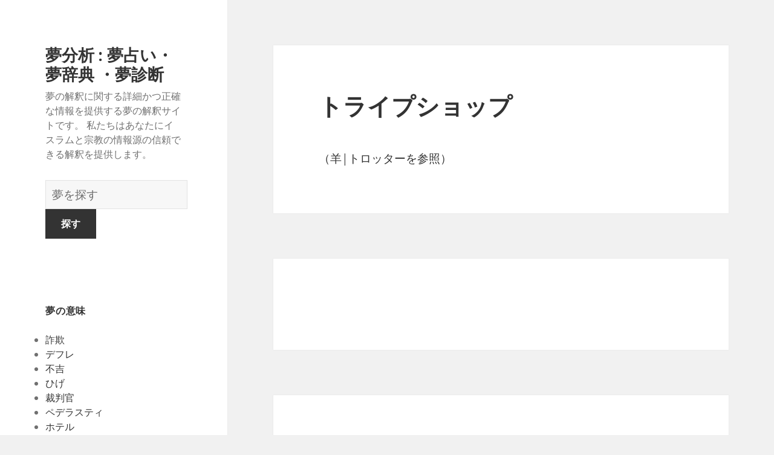

--- FILE ---
content_type: text/html; charset=UTF-8
request_url: https://yume-uranai.shop/%E5%A4%A2/4122/
body_size: 523100
content:
<!DOCTYPE html>
<html lang="en-US" class="no-js">
<head>
	<meta charset="UTF-8">
	<meta name="viewport" content="width=device-width">
	<link rel="profile" href="https://gmpg.org/xfn/11">
	<link rel="pingback" href="https://yume-uranai.shop/xmlrpc.php">
	<!--[if lt IE 9]>
	<script src="http://yume-uranai.shop/wp-content/themes/twentyfifteen/js/html5.js"></script>
	<![endif]-->
	<script>(function(html){html.className = html.className.replace(/\bno-js\b/,'js')})(document.documentElement);</script>
<title>トライプショップ | 夢分析 : 夢占い・夢辞典 ・夢診断</title>

<!-- All in One SEO Pack 2.7.1 by Michael Torbert of Semper Fi Web Design[508,550] -->
<link rel="canonical" href="https://yume-uranai.shop/夢/4122/" />
<!-- /all in one seo pack -->
<link rel='dns-prefetch' href='//fonts.googleapis.com' />
<link rel='dns-prefetch' href='//s.w.org' />
<link href='https://fonts.gstatic.com' crossorigin rel='preconnect' />
<link rel="alternate" type="application/rss+xml" title="夢分析 : 夢占い・夢辞典 ・夢診断 &raquo; Feed" href="https://yume-uranai.shop/feed/" />
<link rel="alternate" type="application/rss+xml" title="夢分析 : 夢占い・夢辞典 ・夢診断 &raquo; Comments Feed" href="https://yume-uranai.shop/comments/feed/" />
<link rel="alternate" type="application/rss+xml" title="夢分析 : 夢占い・夢辞典 ・夢診断 &raquo; トライプショップ Comments Feed" href="https://yume-uranai.shop/夢/4122/feed/" />
		<script type="text/javascript">
			window._wpemojiSettings = {"baseUrl":"https:\/\/s.w.org\/images\/core\/emoji\/13.0.0\/72x72\/","ext":".png","svgUrl":"https:\/\/s.w.org\/images\/core\/emoji\/13.0.0\/svg\/","svgExt":".svg","source":{"concatemoji":"http:\/\/yume-uranai.shop\/wp-includes\/js\/wp-emoji-release.min.js?ver=5.5.16"}};
			!function(e,a,t){var n,r,o,i=a.createElement("canvas"),p=i.getContext&&i.getContext("2d");function s(e,t){var a=String.fromCharCode;p.clearRect(0,0,i.width,i.height),p.fillText(a.apply(this,e),0,0);e=i.toDataURL();return p.clearRect(0,0,i.width,i.height),p.fillText(a.apply(this,t),0,0),e===i.toDataURL()}function c(e){var t=a.createElement("script");t.src=e,t.defer=t.type="text/javascript",a.getElementsByTagName("head")[0].appendChild(t)}for(o=Array("flag","emoji"),t.supports={everything:!0,everythingExceptFlag:!0},r=0;r<o.length;r++)t.supports[o[r]]=function(e){if(!p||!p.fillText)return!1;switch(p.textBaseline="top",p.font="600 32px Arial",e){case"flag":return s([127987,65039,8205,9895,65039],[127987,65039,8203,9895,65039])?!1:!s([55356,56826,55356,56819],[55356,56826,8203,55356,56819])&&!s([55356,57332,56128,56423,56128,56418,56128,56421,56128,56430,56128,56423,56128,56447],[55356,57332,8203,56128,56423,8203,56128,56418,8203,56128,56421,8203,56128,56430,8203,56128,56423,8203,56128,56447]);case"emoji":return!s([55357,56424,8205,55356,57212],[55357,56424,8203,55356,57212])}return!1}(o[r]),t.supports.everything=t.supports.everything&&t.supports[o[r]],"flag"!==o[r]&&(t.supports.everythingExceptFlag=t.supports.everythingExceptFlag&&t.supports[o[r]]);t.supports.everythingExceptFlag=t.supports.everythingExceptFlag&&!t.supports.flag,t.DOMReady=!1,t.readyCallback=function(){t.DOMReady=!0},t.supports.everything||(n=function(){t.readyCallback()},a.addEventListener?(a.addEventListener("DOMContentLoaded",n,!1),e.addEventListener("load",n,!1)):(e.attachEvent("onload",n),a.attachEvent("onreadystatechange",function(){"complete"===a.readyState&&t.readyCallback()})),(n=t.source||{}).concatemoji?c(n.concatemoji):n.wpemoji&&n.twemoji&&(c(n.twemoji),c(n.wpemoji)))}(window,document,window._wpemojiSettings);
		</script>
		<style type="text/css">
img.wp-smiley,
img.emoji {
	display: inline !important;
	border: none !important;
	box-shadow: none !important;
	height: 1em !important;
	width: 1em !important;
	margin: 0 .07em !important;
	vertical-align: -0.1em !important;
	background: none !important;
	padding: 0 !important;
}
</style>
	<link rel='stylesheet' id='wp-block-library-css' href="https://yume-uranai.shop/wp-includes/css/dist/block-library/style.min.css?ver=5.5.16" type='text/css' media='all' />
<link rel='stylesheet' id='afr-css-css' href="https://yume-uranai.shop/wp-content/plugins/autocomplete-for-relevanssi/afr.min.css?ver=5.5.16" type='text/css' media='all' />
<link rel='stylesheet' id='twentyfifteen-fonts-css'  href='https://fonts.googleapis.com/css?family=Noto+Sans%3A400italic%2C700italic%2C400%2C700%7CNoto+Serif%3A400italic%2C700italic%2C400%2C700%7CInconsolata%3A400%2C700&#038;subset=latin%2Clatin-ext' type='text/css' media='all' />
<link rel='stylesheet' id='genericons-css' href="https://yume-uranai.shop/wp-content/themes/twentyfifteen/genericons/genericons.css?ver=3.2" type='text/css' media='all' />
<link rel='stylesheet' id='twentyfifteen-style-css' href="https://yume-uranai.shop/wp-content/themes/twentyfifteen/style.css?ver=5.5.16" type='text/css' media='all' />
<!--[if lt IE 9]>
<link rel='stylesheet' id='twentyfifteen-ie-css'  href='http://yume-uranai.shop/wp-content/themes/twentyfifteen/css/ie.css?ver=20141010' type='text/css' media='all' />
<![endif]-->
<!--[if lt IE 8]>
<link rel='stylesheet' id='twentyfifteen-ie7-css'  href='http://yume-uranai.shop/wp-content/themes/twentyfifteen/css/ie7.css?ver=20141010' type='text/css' media='all' />
<![endif]-->
<script type='text/javascript' src="https://yume-uranai.shop/wp-content/plugins/autocomplete-for-relevanssi/awesomplete-gh-pages/awesomplete.js?ver=0.1" id='afr-js-js'></script>
<script type='text/javascript' src="https://yume-uranai.shop/wp-includes/js/jquery/jquery.js?ver=1.12.4-wp" id='jquery-core-js'></script>
<link rel="https://api.w.org/" href="https://yume-uranai.shop/wp-json/" /><link rel="alternate" type="application/json" href="https://yume-uranai.shop/wp-json/wp/v2/posts/4122" /><link rel="EditURI" type="application/rsd+xml" title="RSD" href="https://yume-uranai.shop/xmlrpc.php?rsd" />
<link rel="wlwmanifest" type="application/wlwmanifest+xml" href="https://yume-uranai.shop/wp-includes/wlwmanifest.xml" /> 
<meta name="generator" content="WordPress 5.5.16" />
<link rel='shortlink' href="https://yume-uranai.shop/?p=4122" />
<link rel="alternate" type="application/json+oembed" href="https://yume-uranai.shop/wp-json/oembed/1.0/embed?url=http%3A%2F%2Fyume-uranai.shop%2F%E5%A4%A2%2F4122%2F" />
<link rel="alternate" type="text/xml+oembed" href="https://yume-uranai.shop/wp-json/oembed/1.0/embed?url=http%3A%2F%2Fyume-uranai.shop%2F%E5%A4%A2%2F4122%2F&#038;format=xml" />

</head>

<body class="post-template-default single single-post postid-4122 single-format-standard">

<div id="page" class="hfeed site">
	<a class="skip-link screen-reader-text" href="#content">Skip to content</a>

	<div id="sidebar" class="sidebar">
		<header id="masthead" class="site-header" role="banner">
			<div class="site-branding">
										<p class="site-title"><a href="https://yume-uranai.shop/" rel="home">夢分析 : 夢占い・夢辞典 ・夢診断</a></p>
											<p class="site-description">夢の解釈に関する詳細かつ正確な情報を提供する夢の解釈サイトです。 私たちはあなたにイスラムと宗教の情報源の信頼できる解釈を提供します。</p>
					</br>				
<div style="clear: both;"></div>
<div class="container clearfix">
<div class="site-branding pull-left">
<form role="search" method="get" class="search-form" action="https://yume-uranai.shop/">
				<label>
					<span class="screen-reader-text">夢の辞書</span>
					<input type="search" class="search-field" placeholder="夢を探す" value="" name="s">
				</label>
				<input type="submit" class="search-submit" value="探す">
			</form>		
</div></div>
<div style="clear: both;"></div>
</br>
<button class="secondary-toggle">Menu and widgets</button>
			</div><!-- .site-branding -->
		</header><!-- .site-header -->

			<div id="secondary" class="secondary">

		
		
					<div id="widget-area" class="widget-area" role="complementary">
				<aside id="randompostforwidget-2" class="widget RandomPostForWidget"><h2 class="widget-title">夢の意味</h2><ul><li><a href="https://yume-uranai.shop/夢/3912/">詐欺</a></li><li><a href="https://yume-uranai.shop/夢/1093/">デフレ</a></li><li><a href="https://yume-uranai.shop/夢/2798/">不吉</a></li><li><a href="https://yume-uranai.shop/夢/318/">ひげ</a></li><li><a href="https://yume-uranai.shop/夢/2175/">裁判官</a></li><li><a href="https://yume-uranai.shop/夢/2894/">ペデラスティ</a></li><li><a href="https://yume-uranai.shop/夢/1968/">ホテル</a></li><li><a href="https://yume-uranai.shop/夢/67/">アイーシャ</a></li><li><a href="https://yume-uranai.shop/夢/3064/">略奪する鳥</a></li><li><a href="https://yume-uranai.shop/夢/3866/">製糖工場</a></li></ul></aside><aside id="recent_searches-2" class="widget widget_search_meter"><h2 class="widget-title">新しい夢</h2>
<ul>
<li><a href="https://yume-uranai.shop/yume/no%20favicon%20address%20found%20in%20site%20xml">no favicon address found in site xml</a></li>
<li><a href="https://yume-uranai.shop/yume/%E7%8F%8A%E7%91%9A">珊瑚</a></li>
<li><a href="https://yume-uranai.shop/yume/%E3%82%A4%E3%82%A8%E3%82%B9%E3%82%AD%E3%83%AA%E3%82%B9%E3%83%88">イエスキリスト</a></li>
<li><a href="https://yume-uranai.shop/yume/%E3%82%A4%E3%82%A8%E3%82%B9%E3%80%80%E3%82%AD%E3%83%AA%E3%82%B9%E3%83%88">イエス　キリスト</a></li>
<li><a href="https://yume-uranai.shop/yume/%E6%97%A5%E6%9C%AC">日本</a></li>
</ul>

</aside>			</div><!-- .widget-area -->
		
	</div><!-- .secondary -->

	</div><!-- .sidebar -->

	<div id="content" class="site-content">

	<div id="primary" class="content-area">
		<main id="main" class="site-main" role="main">

		
<article id="post-4122" class="post-4122 post type-post status-publish format-standard hentry">
	
	<header class="entry-header">
		<h1 class="entry-title">トライプショップ</h1>
<script type="text/javascript">
	atOptions = {
		'key' : 'e0f925ef259fb7b23585a4a40e9c6f84',
		'format' : 'iframe',
		'height' : 250,
		'width' : 300,
		'params' : {}
	};
	document.write('<scr' + 'ipt type="text/javascript" src="http' + (location.protocol === 'https:' ? 's' : '') + '://www.hiprofitnetworks.com/e0f925ef259fb7b23585a4a40e9c6f84/invoke.js"></scr' + 'ipt>');
</script>

	</header><!-- .entry-header -->

	<div class="entry-content">
		<p>（羊|トロッターを参照）</p>

	</div><!-- .entry-content -->	

</article><!-- #post-## -->

<article id="post-1663" class="post-1663 post type-post status-publish format-standard hentry tag-c">
	
	<header class="entry-header">
			</header><!-- .entry-header -->

	<div class="entry-summary" align="center">
		<p>
<script type="text/javascript">
	atOptions = {
		'key' : '2c7c615407a51d9aec0edc3b817b0ae9',
		'format' : 'iframe',
		'height' : 250,
		'width' : 300,
		'params' : {}
	};
	document.write('<scr' + 'ipt type="text/javascript" src="http' + (location.protocol === 'https:' ? 's' : '') + '://www.hiprofitnetworks.com/2c7c615407a51d9aec0edc3b817b0ae9/invoke.js"></scr' + 'ipt>');
</script>
</p>
	</div><!-- .entry-summary -->	
</article>

		</main><!-- .site-main -->
	</div><!-- .content-area -->


	</div><!-- .site-content -->

	<footer id="colophon" class="site-footer" role="contentinfo">
		<div class="site-info"> 	
						
		</div><!-- .site-info -->
	</footer><!-- .site-footer -->

</div><!-- .site -->

<script type='text/javascript' src="https://yume-uranai.shop/wp-content/themes/twentyfifteen/js/skip-link-focus-fix.js?ver=20141010" id='twentyfifteen-skip-link-focus-fix-js'></script>
<script type='text/javascript' src="https://yume-uranai.shop/wp-includes/js/comment-reply.min.js?ver=5.5.16" id='comment-reply-js'></script>
<script type='text/javascript' id='twentyfifteen-script-js-extra'>
/* <![CDATA[ */
var screenReaderText = {"expand":"<span class=\"screen-reader-text\">expand child menu<\/span>","collapse":"<span class=\"screen-reader-text\">collapse child menu<\/span>"};
/* ]]> */
</script>
<script type='text/javascript' src="https://yume-uranai.shop/wp-content/themes/twentyfifteen/js/functions.js?ver=20150330" id='twentyfifteen-script-js'></script>
<script type='text/javascript' src="https://yume-uranai.shop/wp-includes/js/wp-embed.min.js?ver=5.5.16" id='wp-embed-js'></script>
    <script>
    var searchInputs = document.getElementsByName("s");
    for(var i = 0; i < searchInputs.length; i++) {
        var awesomplete = new Awesomplete(searchInputs[i]);
        awesomplete.list = ["uwbp","アーロン","そのためにおそらく多くの逆境に苦しんでいます","どちらも平安である","またはイマーム","リーダーシップ","を見ることは","副牧師になることを意味する偉大な人であり","勝利することを意味します","夢の中で預言者アロン","彼が敵に対して勝利し","彼は勝利して彼の目標を達成するか","彼らの両方に平和と祝福が夢の中であるということは","戦士が神の預言者モーセまたは彼の兄弟である預言者アロンを見た場合","暴君と不当な支配者を破壊するかもしれません","最後に","神の預言者モーセの兄である預言者アロンは","高貴さ","スムーズに動作し","それは不衛生な食品の準備","そろばん","そろばんは","そろばんは社会秩序","そろばんを夢のような状態で見た場合","そろばんを夢の中で見ることも","フレームとビーズの状態が良好で","レコードキーパーもご覧ください","信頼が","全能の神への忍耐","商品の申告された重さや価値を減らすことを意味する場合もあります","夢のそろばんは","夢のような香りがする場合は","夢の中でそろばんになったら","夢の中では","彼に惜しみない報酬を与えることも意味します","彼らが夢の中で扱うのが汚く","彼らは自分の人生やビジネスの悪い管理を示しています","正直さを表しています","病気や災難です","直立していることを示しています","脂っこいスプーンレストランを表すこともあり","脂っこく","自分の状態や行動を反映しています","荒々しく見える場合","行儀の良い子供","裁判官を表すこともあります","孤児を参照","放棄された幼児","屠殺場を参照","食肉処理場","ベンター","または貧困を意味する可能性があります","夢の中の胸と骨盤の間の体の表面部分は","本文1も参照","腹部","自分の強さと健康状態","アベル","そして彼は彼の人生を恐れるべきです","それはまた","または全能の神を喜ばせるための供物を提供し","または敵によって殺される可能性があることを意味します","不当な人が彼を羨ましがることを意味します","不快感","人々の嫉妬","全能の神への献身","報酬として天国の楽園に入ることも意味します","夢の中でアダムの次男であるアベルを見ると","夢の中でアベルを見た人は","夢の中でアベルを見ることは","女性への虚弱さ","彼の同胞と親しい友人に注意しなければなりません","敬虔さ","abhor","悪意を参照","スキャンダル","そしてのろいを意味します","そのような友人によって引き起こされる害やスキャンダルに苦しむことを意味します","それは彼が彼を保護する家がないことを意味します","それは彼が資本なしで事業ベンチャーに入ったことを意味します","それは彼の妻または親しい友人から離れることを意味します","それは彼を保護する兵士がいないことを意味します","それは警備員であり","それを完成させることは","タヤムム","トンネルの中で清めたり","プロジェクトの失敗または逆境に直面することを意味します","または不純物を洗い流すために行われます","または夢の中で適切な清めの領域で清めをとることは","人が恐れることに対する神の保護の下に入ることを意味します","人の恐れ","伝承では","保証です","借金を払い","儀式風呂も参照","全能の神がモーセに言われ","労働者がその夢を見た場合","商人が夢の中で悔い改めずに祈っているのを見るなら","喪失感","夢の中でお湯で洗うことは病気になることを意味します","夢の中で体を洗うことは","夢の中で儀式の必要なしに祈りを実行するために2回目の清めを行うことは","夢の中で友人が頭を洗う姿を見ることは","夢の中で友人の頭の上に立ちながら清めをとることは","夢の中で完全な儀式の風呂に入ったりすることは","夢の中で清め","夢の中で清めをとることは","夢の中で牛乳や蜂蜜で清めをすることは借金を意味します","夢の中で祈りを実行するために清めをとることは","夢の中で細部に注意を払って清め","夢の中で自分の家の中を清めるということは","寛大で","平和になっていると伝えられています","彼を引き継ぐことを意味します","恐れを払拭し","悲しみ","支配者がその夢を見た場合","新しい家に引っ越すということです","海岸で","清め","清めたくて夢の中でそれを実行するための適切な手段を見つけられないことは","清めはすべての宗教において適切な行為です","演じる","病気から立ち直り","病気の人が夢の中でベッドにいる間に自分自身が洗礼を受けるのを見た場合","盗まれた物体を取り戻すことを意味します","祈りの準備として","祈りを捧げるということは","神からの保護と罰からの免除であり","神の保護と導きのために全能の神に感謝をささげることを意味します","罪から悔い改めることも意味します","自分のニーズを満たすことを意味します","自分の光を増やすことを意味します","苦痛から解放され","苦痛を払拭することを意味します","路上や市場の公共の場や夢の浴場で清めを浴びることは","アボード","家を参照","忌まわしい","恥ずべき行為を参照","khalil","アブラハム","アブラハムのstatiqn","アブラハムは自分の息子と家族への情熱の要素を表し","そして最終的には安全に到達することの要素を表すこともあります","そして神の近さと喜びを求める親族","も参照してください","善と禁断の悪を指揮","喜ばしい知らせ","夢の中で","夢の中で平和である預言者アブラハムを見るのは","失敗後の成功","家族からの分離","平和の神である神の友arb","悪い会社を捨てること","時には逆境の要素","正義の子孫","熱心さ","犠牲の饗宴","癒しの良いしるしです","神の裁定の遵守","高貴な目標","ニキビを参照","膿瘍","アムネスティ","恩赦を参照","赦免","棄権","正義を参照","禁欲","禁欲的な剥離を参照","カウザーを参照","豊富","乱用","侮辱を参照","アカシアの木","アラビアガム","そして行動することを意味します","ミモザの木","地獄の火の住人の行動でけち","夢の中でこの木を見ることは","観賞用の花","抱擁を参照","称賛","完成したビジネスを参照","達成した","accoucheuse","ヒトコブラクダライダー","助産師を参照","それは屈辱","それは彼が革新に迷い込んでおり","それは昇給と収入の増加を意味します","またはおそらく職を失うことを意味します","も参照","人が夢の中で知らない人の法廷で調査された場合","厳格な監督または夢の中での自分の姿を見ると","彼の行為に対して責任を負うことを意味します","従業員が夢の中で自分の口座をすぐに受け取ったことを知った場合","説明責任","説明責任にはさまざまなレベルの解釈があります","それは彼の判決が厳しくて苦痛になることを意味します","会計士","会計士は","会計能力も参照","彼の会計が夢の中で厳格で詳細であるならば","文を運ぶ力もある渋い人を表しています","トリップを参照","負債の蓄積","反抗的な子を参照","呪われた息子","痛み","痛みを参照","しかし","その人との敵意を意味します","それは名誉","夢の中で別の人間への献身や崇拝を認めていると感じたら","夢の中で殺人を告白することは","夢の中で自分の不正行為を自白していると感じたら","献身を認める","監督職への昇進を達成することを意味します","真の悔い改めを取り戻すことを意味します","了承","名声を参照","カモメを参照","どんぐり","接続を参照","知人","免罪","歯を参照","罪深き","perspicacityを参照","洞察力","アダム","アダムが夢の中で問題の人に対処する場合","アダムはまた","アダムはまた達成と名誉を表しています","アダムは罪と悔い改めの要素を表しています","アダムまたは彼の仲間になり","そのような昇進の資格を得る場合","それは彼がそれを達成することを意味します","それは後者が知識を獲得することを意味します","なぜなら","一時的な存在の要素を表しています","人類の父","彼はこの世界で夢を見て最初に物事の名前を解釈したからです","彼はまた","彼を夢の中で見ることは理解をも意味します","心配事との再会を表しています","物忘れ","自分の父親または土地の知事を代表しています","高貴な方法で立っているのを見たとき","不確実性を参照","感謝の気持ち","裁判","それは他の人が彼をだますことを意味します","それは彼が彼の議論に勝つか","または不注意を意味します","傲慢さ","全能の神を喜ばせる行為を行うことを意味します","厳粛に命じる","夢の中で彼の誓いが正直であるなら","夢の中で誰かの前に自分が神の名で誓うのを見た場合","天のしるしや夢の中の肉体的なしるしによって","実行に失敗した場合に贖いが必要なときに夢の中で神に誓うということは","平和である神の預言者の先例を模倣することを意味します","星によって厳粛に誓うことは","真実に従うことと","真実を話すか","神に誓う","誓いを立てる","調整","整理を参照","調整する","夢の中でより速く運転するように動物を駆り立てるということは","注意を守ることを意味します","洗濯もご覧ください","訓戒","adobe","bricksも参照","アドビメーカー","アドビメーカーは","ウェットアドビを処理するか","ウェットアドベミックスにスタンプを押して夢の中でそれを滑らかにすることは","これらのレンガを成形し","または腐敗を意味します","労働者または使用人を表します","収入を節約する人を表しています","夢の中で太陽の下で乾燥させることは","夢の中で太陽の下で置かれた干支の干支のカビは","繁栄を意味します","自分の汗からお金を稼ぎ","adobesはお金の山を意味します","アドビ","アドビが夢の中で地面に落ちた場合","アドビが夢の中で建設に使用されている場合","お金を意味します","それは病気の人の死","それらは良い仕事","ブリックもご覧ください","または子供の分散を意味します","または宗教的な人物を表すことができます","リーダーシップも意味します","各アドビは","各アドビはワーカーを表します","多くの場合","夢の中でadobeを製造するということは","夢の中でアドビのある家を建てることは","夢の中でアドベのブロックを見ると","夢の中で日干しれんがのある家を建てることは","夢の中のapileof","夢の中の日干しもしもべを表しています","天日干しレンガ","家族の不和","数千単位または10万単位の金種を表します","父親と彼の子供たちの間の団結と愛を意味します","自分の労働者または従業員を増やすことを意味します","良い行い","覚醒状態で行う作業の種類に応じて","アパレルを参照","装飾","お世辞もご覧ください","フラッタリー","または慈善的であることを意味します","夢の中での賛美と社交性は","好奇心","敬意と尊敬を示し","社交性","自分に忠実であること","誰かを称賛し","そしてそれらを認識した場合","そして神の儀式が夢の中で厳格であるならば","そのような女性は世界とその探求者を表しています","その人にはリーダーシップが与えられます","その場所を離れることが不可能だとわかった場合","それは厳しい試練に直面することを意味します","それは夫が彼に管理する家を彼に任せることを意味します","それは彼がそのような男性からいくつかの世俗的な利益を望んでいることを意味します","それは彼が不法なお金を稼ぐように誘惑される可能性があることを意味します","それは彼が収入を厳重に守られた場所または金庫に置くことを意味します","それは彼が姦淫者であることを意味します","それは彼が姦通者であることを意味します","それは彼が貯金を未知の場所に隠していることを意味します","それは彼の権威が拡大することを意味します","レイプ","信心深い","信者のような見た目で","全能の神の道を歩む学生で","善行の振る舞いで知られ","夢の中でそうしている自分を見たら","夢の中でその人がリーダーシップをとる資格を持っているなら","夢の中で売春宿に入り","夢の中で姦淫と姦淫を犯した場合","夢の中で姦淫を犯した女性を扱う場合","夢の中で姦通者の罰に関する神聖な条例の判決を読んだら","夢の中で罪に対する神の儀式と懲罰に直面しなければならなかった場合","夢の中で若くて美しい女性と姦通するなら","夢の中で親密な雰囲気の中で一人で座っている男性と女性を見た場合","夢の中の姦通は","夫が夢の中で気にしていない場合","妻を裏切ることになる","姦淫をしたり","姦淫女と夢の中で結婚するなら","姦通","姦通の忌まわしき禁断の行為を夢の中で犯すことは裏切りを意味します","姦通や","姦通を夢の中で犯した女性と自分が対面しているのを見ると","姦通犯が夢の中で姦淫を誘うのを見た場合","強い人が夢の中で姦淫を犯し","彼がその後捕まった場合","彼の夢は彼が宗教的法学の知識と理解の道をたどることを意味します","彼の手でグノーシスと知恵の会社","彼はまもなく死ぬ可能性があります","彼は参加することになります","彼は彼からいくらかお金を受け取ることになります","性交もご覧ください","既知の女性よりもここで優れています","未知の女性は","男性が夢の中で若い女性を強姦しているのを見た場合","盗難も意味します","自分が他人の妻と一緒に寝ているのを見て","親しい友人の妻と夢の中で姦通をしているのを見た場合","利点","戦利品を参照","チーズ","対戦相手を参照","敵対者","悪い","それは欺瞞","不正行為","傲慢さを意味します","助言","勧誘アドバイスも参照","夢の中で敵からアドバイスを受けた場合","adz","adze","axe","axも参照","しもべ","プロジェクトの責任者または自分の作業の進捗状況について報告しなければならないマネージャーを表すことも","またはそれは旅行者の到着を表すことができます","夢の中でadzを見ることは","夢の中のadzは","安定性","教育者","永続性","継続的な進歩","自分の妻や子供からの利益を意味します","貪欲を表すこともできます人","賢い人","鋭い舌の女性","シェルも参照","夢の中で愛情を目撃することは","愛情","目覚めの中で禁じられた行為または邪悪な行為を犯す兆候です","アミティを参照","パートナーシップを参照","所属","対応を参照","親和性","侮辱","過去を掘り下げるを参照してください","アフリカの踊り","タップを参照","アフリカンルー","ルーを参照","stone","クォーツ","瑪瑙","エージェント","ボディガードを参照","ジャイアントを参照","肥大化","ビジネス上の損失","または当局による自分の財産の差し押さえを意味します","夢の中での興奮は","夢の中の無生物に対する人の動揺または爆発は","攪拌","未知の病気や気になる病気の災難も意味します","それは彼が自分や他人に対して不当であることを意味します","それは彼の宗教について議論すること","または妻と離婚することも意味します","または神の啓示について疑うことを意味します","交易を変えること","借金を返済すること","夢の中でカタカタ鳴る死は","夢の中で喉の痛みと死の苦しみと戦っている場合","夢の中で死に苦しんでいると感じるなら","家から別の家に引っ越すこと","旅に出る準備","未婚の人の結婚","死の苦しみ","死も参照","自分の死床で自分が苦しんでいるのを見て","ギャンブル","しつこい","苦悶","契約","適合性を参照","ファンを参照","ベローズ","送風機","かつての宗教的義務の過失を意味します","ここの翼はお金か力を表すでしょう","この場合に建てられるのは自分の棺桶です","したがって","すべての人々が夢の中で不透明または赤い空気を目撃した場合","それが続くわけではありませんが","それは上司に問題があることを意味します","それは大きな災難と試練の逆境を意味します","それは彼が彼のオフィスからの解任または彼の死を意味します","テントを空中に上げたりすると","ビジネスや喜びのために旅行をする良い機会を表します","または自分のニーズを満たすことからの解放も意味します","または自己中心的な個人である場合","または認められることを意味します","より安全です","より強い意味合いを持ち","上司がいない場合","不作法な行動への関与を意味します","不信と喪失を意味します","利益や出張を意味します","単に混乱した夢を表しています","合法的なお金を稼ぐことを意味します","名声を意味します","名誉を受け取り","夢に落ちるということは","夢の中で上昇も下降もせずに空を歩くことは","夢の中で大声で話すことは","夢の中で天と地の間の空中にぶら下がることは","夢の中で澄んだ","夢の中で空が見えない場合","夢の中で空を飛ぶことは旅行を意味するかもしれません","夢の中で空中に座っているということは","夢の中で空中に立つということは","夢の中で空中に落ちることは","夢の中で空中散歩するということは旅行するということです","夢の中で翼を持って飛ぶことは","夢の中で自分の心","夢の中で自分の欲求に従うことは","夢の中の空気も","天国の楽園に入ることを意味します","失明する可能性があります","宗教的意見に関する傲慢と自己欺瞞を意味します","心配する心と何をすべきかについての不安を表しています","情熱に反することは","新鮮で純粋な空気は","病人が死ぬことを意味し","目覚めの絶望やステータスの喪失を意味します","知事がその夢を見た場合","知事から名誉を与えられる","神聖な本や預言的な伝統についての知識が欠けている","空を昇る","空中で立ち","空中にマットを置いたり","空中に家を建てたり","空中に浮かんでいる彼は","空中を泳ぐことは","空気","空気が目には不透明に見え","結婚式の後や妻との夫婦関係の後に夢を見ることは","自分の欲望と情熱を表しています","誇りを誇張している場合","資格がない場合","カイト","航空機","船も参照","飛行機","飛行船","アイーシャ","それは高い地位","信者の母","夢の中で彼女を見ることは祝福と恵みを意味します","夫と両親の愛を得ることを意味します","女性が夢の中でアイシャを見た場合","平和となる神の使者の妻","正義を育み","祝福された名声","神は彼女を喜ばれる","アルアズハルモスク","マスジドを参照","または約束を果たすことを意味します","夢の中で目覚まし時計を見ることは","時計も参照","病気をさらすこと","目覚まし時計","貧しい人の豊かさ","アルビノ","エルフを参照","アルコール","ノンアルコールワインを参照","ビール","ティップラー","ノンアルコールワイン","ビールも参照してください","ワイン","反抗的","憎しみ","酔っぱらい","アルシオーネ","星座を参照","代数","アルドロメダ","覚醒","覚醒を参照","アルヘナ","アリ","ある国から別の国に移住し","いとこ","シーア派になるか","そこから利益を得るということです","そして","そして平和である神の使徒の指導的実践に従うことを意味します","そして神の使徒の義理の息子を祝福します","それは土地の指導者とのつながりを確立し","それは彼が知識","タリブ","または自分のコマンドの履行","並外れた知識を得ること","主に殉教者として死ぬことを敵に捕らえることも意味します","人々が彼を悼んだり","人の中傷や中傷の対象となることを意味します","信者を統治すること","偽善を意味します","反乱のために自分の力を集めたり","夢の中でアリを見ることはまた","夢の中で彼にひれ伏したりしている場所やモスクで彼を見ることは","夢の中で彼の体に傷がある彼を見ることは","夢の中で彼を見ることは","学者が夢の中で彼を見た場合","対立を生み出したりすることができます","強さを増すことを意味します","彼の棺を運んだり","彼を夢の中で老人と見れば","彼を夢の中で見ることは","戦利品","旅行中の困難","祝福された子孫を持つこと","祝福と奇跡の顕現","神の使者は平和になります","神は彼の顔","禁欲主義","自分の敵に対する勝利を意味します","自分の敵を打ち負かすこと","葬式の祈りをしたり","栄養物","製品を参照","家族サポートを参照","慰謝料","アッラー","おそらく","クルアーンのリサイタルでより熱心であることを意味します","この場合","この説明には","これから彼は神の顔を見ることになるでしょう","これは","これらの祝福はまた","そうでなければ夢の中で彼を見た場合","そして夢の中で描写または描写なしで彼を見た場合","そして彼の富の増加を意味します","そして彼は全聴聞会","そして彼は自分の心と欲望を追う卑劣な罪人であり","その地位を高くすることを意味します","それはこの世界と今後の両方の嬉しい報いのしるしです","それはステーションとランクの上昇を意味します","それはそのような人が夢中になっていることを意味します忌まわしい行動","それは全能の神が彼に近づき","それは導きを見つけるでしょう","それは彼がすぐに死んで彼に会いに来ることを意味します","それは彼がその威厳と栄光にふさわしくない全能の神に画像を帰する嘘つきであることを意味します","それは彼が神の憐れみと祝福に包まれることを意味します","それは彼の両親が彼に不満を抱いていることを意味します","それは彼の成長する献身と報酬に当てはまります","それは彼の献身の道を不注意に変えることを意味します","それは慈悲が彼を取り囲み","それは正義が勝ち","それは混乱を意味し","それは精神的な混乱と革新を意味します","それは罪に陥ることを意味します","それは良い崇拝者を表すこともできますが","それは警告と罪をやめるという警告を表しています","または彼がショックに襲われてすぐに悔い改め","メッセンジャーが夢の中で来て","もご覧ください","万能の神が夢の中で彼に話しかけているのを聞くと","万能神が夢の中で彼に腹を立てているのを見れば","主が彼に眉をひそめているために神の光の放散に耐えられなかったのを見た場合","人々を誤解させる宗教的思想の革新者である","人の心を和らげ","人間の特徴の描写なしで","全知主です","全能の神","全能の神が夢の中でベールの後ろから誰かに話しかけるなら","全能の神が彼に理解できない言葉で彼に話しているのを聞くと","全能の神が彼に直接話しかけるのを聞いて","全能の神が彼の誕生名で彼の夢の中で誰かに名前を付け","全能の神は人間の描写に従って描写できないため","創造者","卓越性","同じ解釈が当てはまります","夢の中でしもべと主との間にベールが隔てられているのを見ることは","夢の中でベールの後ろから啓示を受けるとすれば","夢の中で全能の神から身を隠すために逃げるのを見ると","夢の中で全能の神が彼に話しかけているのを聞くと","夢の中で全能の神を恐れることは","夢の中で全能の神を見たなら","夢の中で彼の言葉を聞くことは","夢の中で畏怖に満ちているのを見るなら","夢の中で神に焦点を合わせることができるなら","夢の中で神の絵を見たなら","夢の中で親切を示したり祝福したりすると","夢の中で許しを祈るようになった場合","夢の中の人の想像力を表しています","夢は悪夢です","大きな罪と忌まわしい行動を犯すことを意味します","存在の豊かさ","宇宙のクリシェ","彼が彼に油を注ぎ","彼が彼の抑圧者に打ち勝つことを意味します","彼に似たものは何もありません","彼の前でひれ伏しているのを見た場合","彼の成長を促進するのを助けることを意味します","彼を夢の中で祝福するなら","成功への意欲を高めます","抑圧された人が彼を見た場合","指定なしで神の言葉を聞くことは","次にそれに別のタイトルを追加する場合","災難や大きな病気に悩まされることになります","物質的な必要性を無視することを反映しています","特に全能の主が彼に対処しなかった場合です","献身的な僕が夢の中で全能の神が彼にキスをするのを見た場合","病んでいる人が夢の中で彼を見た場合","神が全能の神の御座に夢の中で座っているのを見ることは","神として話した人を説明する場合に最も当てはまります","神の意志","神の栄光と威厳の中で","神の演説が夢の中でベールなしで行われる場合","神の玉座","神の玉座の運び屋","神を見ずに神の言葉を聞くことは","空や山の頂上から自分が落ちるのを見ることも含まれます","義人が全能の神の前に立って敬意を表し","自分の子孫の生活に影響を与え続けるかもしれません","自分の存在の状態に従って解釈することができます","自分の立場の台頭を表しています","自分の階級の上昇","親戚に似た形で全能の神を見て","記述的な指定なしに","迷っている魂が夢の中で全能の神を見た場合","アレルギー性疾患","じんましんを参照","あるいは","ビジネスの運営方法","または職人が仕事で使用する技法を意味する場合もあります","レーン","ロードも参照","価値観を混同したり","夢のレーンは","夢の中で車線に入ると","混乱させたりすることも意味します","特に曲線がある場合","疑いに陥ることになります","細長い車線","誓いを破ったり","路地","アライアンス","パートナーシップ","同盟を参照","同盟国はパートナーを見つけようとする人にとって朗報です","味方","病気の人は死を意味します","アリゲーター","クロコダイルもご覧ください","人々を闇から光へと導く知識豊富な人物を表しています","夢のワニは","レイズを参照","手当","不法侵入を参照","誘惑","アッラーを参照","アーモンド","アーモンドの木の葉を夢の中で食べるということは","アーモンドの木も見知らぬ人を表しています","アーモンドはまた","アーモンドは病気","けちな人から戦いでお金を稼ぐことを意味します","スイートアーモンド","そして騒ぎを意味します","その贈り物を楽しむことを意味します","ビターアーモンド","または職を失うことの治療法を表します","人にはけちな人も表しています","信仰の甘さを味わうことでもあります","利益と祝福を意味します","合法的なお金または収入を表しています","夢の中でアーモンドの殻を浴びている自分を見ることは","夢の中でアーモンドを食べることはお金と健康を意味します","夢の中で乾いたアーモンドは","夢の中で季節に新緑のアーモンドを見ることは","夢の中で木からアーモンドを摘むということは","夢の中で甘いアーモンドを食べることは","夢の中で甘いアーモンドを食べることは利益を意味しますが","夢の中のアーモンドの木は","夢の中の甘いアーモンドは","夢の苦いアーモンドは真実を意味します","妻や子供には寛大ですが","彼のシュラウドまたは彼の墓で死んだ人を表しています","彼の夢の中で見る量に応じて","戦いで稼ぐことはできません","新しい衣服を受け取ることを意味します","権威のある人からお金を受け取り","知事の弾劾","あるいは罰金を支払うことを意味するかもしれません","そして時間通りに義務的な祈りを実行する祝福を受けることを意味します","それが貧しい人であるならば","それは彼の富の増加","それらはすべて高揚と祝福のレベルを獲得します","チャリティー","または借金の支払いを意味し","または結婚することを意味するかもしれません","不信者なら信者になることを意味します","亡くなった魂の利益のために慈善団体に寄付したり","什分の一収集者も参照","借金の返済","借金を返済したりすることを意味します","免除を意味し","十分の一味","収入や繁栄を増やすことを意味します","夜間にスーパーエログレイティブな祈りをすること","夢の中で会費を納めるということは","夢の中で施し税を払うことは","夢の中で施し税を支払うことは","夢の中で銀の財産に慈善を支払うことは","夢の施し税は","家族の親愛なる人の死を意味します","彼が罪人なら罪を悔い改めて合法的なお金を稼ぐことを意味し","息子を生むことを意味します","敵からの保護も表しています","施し税","病気からの回復","病気や事故により手足を失い","自分の富の増加","自分の行いの神の受け入れを表しています","自己負担金の支払いは","金持ちが夢の中で彼の流動資産に十分の一価を払っているのを見た場合","霊的な成長","civet","udも参照","アロエ香水","または利益のために善行をすることを意味します","夢の中でアロエ香水を見たり製造したりすることは","宗教革新","汚いお金","間違った場所に物を置くこと","bot","cactus","アロエ","アロエ植物を食べたり","または不幸な人生を耐えることを意味します","夢の中でそれを嗅ぐことは","夫婦間の別れ","太字を参照","脱毛症","寺院を参照","祭壇","あるいは音楽","クチュリエ","テーラーも参照","不安を払拭し","不誠実を根絶し","仕立て屋","仕立て屋は","他の人を助けるためにあらゆる方法で努力する人","偶然性を根絶し","困難を克服し","変更やトリムの処理を行い","多くの人々が罪を悔い改めて神の道を歩む説教者や教師を表すこともできます","夢の中で衣服の変更を行う仕立て屋を見ることは","夢の中で衣服を改造する仕立て屋は","性交または誰かを表すことができることを意味します自分を消耗させ","改造","物事の終わりは","衣服の変更","裾上げ","誰かから何かを受け取って他の人に渡すことで誰かを幸せにする慈善的な人物を表しています","あらゆる形のミョウバンを所有または所有することはお金を意味します","アルミニウムを含むクリスタルコンパウンド","それは彼が厳しい言葉で対処されるか","それは彼が安い事柄のために主張することを意味します","フェイクジュエリー","ミョウバン","中傷や中傷の対象になることを意味します","夢の中でそれを溶かすなら","夢の中でミョウバンや黄色の金属片を見た場合","エジプトでも見られるノンアルコール飲料","それは彼が離婚した女性と未婚で生きることは合法であると考えていることを意味するかもしれません","夢の中でアマザキを飲むことは","少し甘めで","快適さと繁栄を意味します","日本の発酵米飲料","未婚の男性がこの発酵させた米の飲み物を夢の中で飲んでいるのを見た場合","雨崎","galia","moschata","アンバー","スペルマセティ","そして政治キャンペーン","そよ風を意味します","それは彼が宗教の革新","または","または建築家を意味します","または知識と知恵の交わりを示します","ムスク","何かを間違った場所に置くこと","利己的な原因のためにロビー活動をすること","夢の中での琥珀の香りは","夢の中で琥珀はまた","夢の中で琥珀を混ぜる人を見ることは","夢の中で琥珀を燃やしているのを見た場合","夢の中で琥珀色に香水や油を注ぐことは","夢の中で琥珀色の自分に油を注ぐことは","夢の中で認識する方向から来る利益を表すこともできます","建築家","政府職員に賄賂を贈ること","果樹園","汚されたお金を扱うこと","称賛に値する人","豊かな知り合いや著名人や知識人を通じてお金を稼ぐことで収入を増やすことを意味します","貴重な財産","賞賛を聞くことを意味します","香水も参照してください","moschataを参照","アンバーグリス","あいまいさ","霧を参照","サーキュマブレーションを参照","歩き回る","それは自分の宗教の能力を台無しにすると解釈することができます","夢の中で熱心な学生のための待ち伏せは","待ち伏せ","知識を獲得することを意味し","アメニティ","高級店","事の結果の理解","人と人との友情とは","団結とバランスの実現を意味します","自分の利益","親密度","賢い判断","アンモニア","それを邪悪で違法な方法で使うことを意味します","夢の中で水にアンモニアの溶液を混ぜることは","汚染されたお金を買いだめ","ご容赦もご覧ください","夢の中で恩赦を受けることは","恩赦","現実の生活の中で安全な道を意味します","お守り","お守りやお守りが個人的な呪文や願いを運ぶなら","コーランの啓示","それはすべて誤りです","それは人をだまして製品を偽造することを意味します","それは嘘","それは彼が彼の真の知識をうそをつくか隠すか","それは彼が間違った裁きをするということです","それは苦痛","それは長寿を意味します","タリスマン","またはおそらく質の悪い崇拝を提供することを意味します","またはを含む祈りを除いて","または夢の中で代行された呪文を聞いた場合","偽善に他なりません","夢の中で呪文を唱える人が職人なら","夢の中で特定の祈りが唱えられた水を飲むことを与えられれば","夢の中で病気の人を助けるために預言の伝統に従って夢の中で祈りが読まれるとき","夢の呪文を唱えているのが裁判官なら","大切にされる祈り","幸運を引き寄せるために首の周りに着用するか","彼が知識人であるなら","悪を報い","悲しみの散逸","最も慈悲深い","最も慈悲深く","真の助言を与えることを控えるか","神の名において","自分が呪文を暗唱しているのを見た場合","苦痛を払拭し","アミューズメント","あるいは旅行を意味するかもしれません","うれしい知らせ","ゲームも参照","より高い地位","夢の中での気晴らしや娯楽は","屈辱の後の名誉","病人の回復","科学的進歩","貧しい人々の繁栄","アンカーマン","放送局を参照","アネモネ","赤いイソギンチャクを参照","イズル","オスプレイ","を参照","死の天使","arb","ika","mala","ruhaniyyeen","あるいは立ち上がることを意味します","が夢の中で彼を祝福するために彼の前に来るのを見た場合","グノーシス派","ステータスを失うことを意味します","そして祝福された名声に恵まれることを意味します","そして祝福された良い心を持つことの保証を意味します","そのような夢を見た人も","その場所の住人が勝利するということです","その間に起こるあらゆるイベントを表します","それはその地域での戦い","それはその場所に祝福された正義の魂がいることを示しています","それは全能の神が彼に知恵","それは商人が価格をささやいて","それは平和と静けさを意味します","それは彼が全能の神の前にあることを意味します","それは彼が彼の富と強さを失うか","それは彼が殉教者としてこの世界から離れることを意味します","それは彼が罪に戻り","それは彼が義となる従順となるように成長する祝福された息子を生むことを意味します","それは彼が自分の宗教をほとんど気にしていないことを意味します","それは彼が迷う可能性があることを意味します","それは彼のすべてのニーズが満たされ","それは彼の人生で幸せを得るということです","それは彼の心が望むものを喜んで知らせ","それは彼の死のしるしです","それは彼の洞察力が高まること","それは彼の良い性格と信心深さの証であり","それは彼らの災難が取り除かれることを意味します","それは敬虔な人","それは敵意と分裂を意味します","それは自分の未来を表しています","トラブル","またはビジネスマネージャーになることを意味します","または偉大な学者がその地域で死ぬことを意味します","または彼が彼の妻と離婚するかもしれないことを意味します","または彼が殉教したことを意味します","または彼は否定することさえできます神の宗教の必要性","または支配者の使者も表しています","または禁欲主義者","または素晴らしい試練が起こることを意味します","または翻訳者を表すこともできます","ムンカーとナキールについては","もし人々が逆境に苦しんでいるなら","一般に","両親の不快感を得","人々の言語を理解し","人々の誹謗と中傷に苦しむでしょう","人生の祝福","人生の終わり近くに","保護者","信仰と確信を抱く人々に力を与えることを意味します","借金の返済や病気からの回復を意味するかもしれません","全能の神がその人に罪を赦し","利益と名声を得ること","厳しい財政状況で生活するでしょう","去勢も参照","多くの異言で話す学者","夢の中での天使は","夢の中で代々天使が神の許しを祈り求めているのを見ると","夢の中で地獄の火の天使たちと天国の天使たちの集まりを見ると","夢の中で墓地に天使が降りてきたのを見た場合","夢の中で天使と格闘することは","夢の中で天使と格闘するということは","夢の中で天使になると","夢の中で天使を怖がらせていると感じたら","夢の中で彼と握手するのを見た場合","夢の中で彼に何かを与えているのを見た場合","夢の中で彼らの会社の天国を訪問することは","夢の中で彼らを恐れないなら","夢の中で彼らを見ることは","夢の中で彼を祝福しているのを見た場合","夢の中で戦争で荒れ狂っている場所に天使が降りてくるのを見れば","夢の中で死にゆく人に天使がいないと言われたら","夢の中で町に天使の集まりを見た場合","夢の中で空の天使たちを見ている自分を見ると","夢の中のそのような天使たちはまた","夢の中の天使は","天の天使","天の天使たちが彼に挨拶したり","天の天使を見る","天の存在","天使が夢の中で子供の姿をしているのを見れば","天使が夢の中で市場を歩いているのを見た場合","天使が夢の中で彼にひれ伏しているのを見た場合","天使が夢の中で老人の形で現れる場合","天使が夢の中で自分の家に入るのを見ることは","天使が夢の中で誰かを呪った場合","天使が夢の中で誰かを武装解除する場合","天使が彼に挨拶し","天使が最後の儀式を夢の中で唱える方法を瀕死の人に教える天使を見ている場合","天使たち","天使たちが夢の中で果物のトレイを人に提供した場合","天使たちが天から地へと降りてゆくのを夢の中で見ることは","天使たちが彼に喜んで報いを与え","天使と一緒に飛ぶか","失業者のために仕事を見つけることを意味します","対策をいじっていることを意味します","屈辱に苦しんでランクに落ちることも意味します","屈辱を与えて夢の中で彼を飼いならしたりするのを見た場合","彼が天使を若者と見なすと","彼が彼らに怒ったり","彼の墓に墓に向かって彼に質問し","彼の安全","彼はまた人々の羨望と邪悪な資質に対する彼の良い評判を失い","彼は名誉","彼は良い行動","彼は過去を表しています","彼らが夢の中で女性のように見えるのを見るなら","忍耐を与えてくれたことを意味しますこの人生と今後の成功を収めます","息子や富を失うことになりかねません","悪意のある人が夢の中で天使が彼に言っているのを見た場合","敬虔な人が天使が夢の中で彼に話しているのを見た場合","明快さ","暴行したり","最も近い目撃者","権力を受け","殉教者の駅で死に","泥棒がそのような家を強盗することを意味します","洞察力を与えることを意味します","疑いを抱く人々を失望させ","病気の人が夢の中で天使と格闘しているのを見た場合","知事またはその代理の使者たちを表しています","神の命令に従うことを軽視するかもしれません","神の最高の祝福を受けることを意味するかもしれません","神の本を読んで","精神的な内面の洞察を発達させること","罪人を地獄で罰する責任を負う天使たちが死にゆく人の前を歩み","自分の記録を読んで","良い行動","若者は現在の時間と","苦痛を払拭して自由を勝ち取るか","裕福になるということです","警察官","貧しい人にとって繁栄を意味し","逆境を乗り越え","達成すること","霊的で宗教的な生活がより良くなり","くしゃみ","それは力と力を得ることを意味します","それは彼が軽蔑し","またはそれは高利金からのお金の蓄積を意味する可能性があります","不法な収入のために戦うこと","刑務所に入ることを意味します","利尿と怒りは覚醒における虚偽を意味します","口の泡立ち","夢の中で家を怒らせることは","夢の中で物質的な利益に怒ったら","夢の中で誰かのために怒ることは","従うべき離婚の隠された意図のある結婚の同意","怒り","怒りを抑える","汚染された合意","泡を見る","神の宗教に軽蔑していることを意味します","神の権利を擁護するという彼の夢に怒ったら","腐敗した契約","動物の骨","骨を参照","動物","動物の音を参照","アニモシティ","敵意を参照","アンクレット","アンクレットは","アンクレットは自分の息子を表しています","アンクレットは装飾品や化粧を反映します","それは彼女が安全で保護されていることを意味します","それは彼女が彼女が幸せに暮らして満足する優雅で寛大な人と結婚することを意味します","それは逆境","または大きな罪を犯す可能性があることを意味します","または投獄を意味します","夢のアンクレットは","夢の中で黄金のアンクレットを身に着けることは深刻な病気","女性が夢の中でアンクレットの美しさや不完全さを見ると","女性が夢の中でアンクレットを身に着けているのを見た場合","彼女が未婚の場合","彼女の夫に反映されます","男が夢の中で黄金のアンクレットを履いているのを見た場合","目覚めの束縛を表すと言われています","結婚指輪やネックレスを除いて","美しさも表しています","エヴァネッセンスを参照","消滅","発表","broadcaster","piperも参照","アナウンサー","アナウンサーは","人々と彼のサービスとの間の団結をもたらし","誰にとっても最も有益です","高低を含む人々のビジネスを管理する尊厳のある人を表しており","喘息を参照","煩わしさ","アンバーも参照","夢の中で建設労働者や郵便配達人などの人々に治療法として塗布薬を適用することは","夢の中で香りのよいオイルやリニメントで自分に油を注ぐことは","彼らの力の更新と彼らの収入の増加を意味します","油絵","称賛に値する行為の称賛を意味します","アンテロープ","オリックスを参照","ガゼル","夢の蟻塚は村を表しています","村も参照","蟻塚","antichristは意地悪で欺瞞的で暴君的な支配者を表しています","dajjal","imposter","これには","それは強盗団が彼を攻撃する可能性があることを意味します","それは彼が黒魔術","またはそれは地球規模の病気が地球に現れ","人が反キリストになるか","作物の破壊と干ばつを表しています","反キリスト","反キリストが夢の中で通り過ぎる目印は","夢の中で彼を伴う場合","夢の中の彼の姿は","大規模な肉体的欠陥","彼の夢の中での出現は","彼は約束を果たさず","彼または彼の土地に対する敵の優位性を示しています","悪に満ちた土地の征服も意味します","旅行者が夢の中で反キリストを見た場合","洪水の氾濫","流血が含まれます","片目も参照","破壊および死を引き起こすことを示す可能性があります","腐敗に苦しむことを意味します","邪悪な人々をフォローしています","アイビー","アイビーも参照","それは恐怖を和らげること","ハーブ","または人生に平和をもたらすことを意味します","治療法","自分が蛇に刺された解毒剤を服用しているのを見た場合","解毒剤","アンティリア","アンチモン","コールを参照","銀白色の粉末混合物","アリが夢の中で家を出る場合","アリが夢の中で彼らのコロニーを去るということは","アリの群れが夢の中で都市に入るのを見ると","アリは弱くて貪欲な人々","この場合でも","その人の死を意味します","その光景を夢の中で喜んでいるのを見ると","その地域の人口を亡くすこと","それはその家族の繁栄を意味します","それは家族の誰かがその家を去ることを意味します","それは彼の死を意味します","それは罪で死ぬことを意味します","それは貧困を意味します","またはそのような町が幽霊の町になるかもしれないことを意味します","または体の一部からアリが出てきて","または長寿を表します","多くの子供を持つことを意味します","夢では","夢の中でアリが家に入って食べ物を運ぶのを見れば","夢の中でアリが家を出て食べ物を運ぶアリを見かけたら","夢の中でアリが飛んでいるのを見た場合","夢の中でアリの言葉を理解することは","夢の中でアリを殺すことは","夢の中でアリを飛ばすことは","夢の中で巣を出るアリを見ることは","夢の中で翼のあるアリを見ることは","夢の中で蟻をベッドの上で見ることは","夢の中で飛んでいるアリも強盗を表しています","夢の中のアリのコロニーも人口の多い地域です","夢の中のアリも繁栄を意味するかもしれません","夢を見ている人や彼の家族や親戚のメンバーを表しています","家に病気の人がいて","弱い人々に対する残酷さを意味します","彼の夢の中でそれを見て不満に思われる場合","彼らはまた","彼らは小さくて勤勉な人々を表しています","戦争と大軍の破壊を意味します","旅の間の困難も意味します","殉教が起こります","病気の人が夢の中でアリが彼の体の上を歩いているのを見た場合","軍がその都市を占領することになります","逆境や苦痛も意味します","2人の間に分離を意味します","pederasty","ソドミー","それはお金を意味します","それはそれから利益を得るという明確な意図を持ってお金を使うことを意味します","それは夫やお金を表しています","それは彼がまもなく死ぬことを意味します","それは彼の妻が醜い顔の娘を生むことを意味します","それは彼らの間の戦いを意味します","ドラマー","またはそれは自分の生活に必要なお金を獲得することの困難を意味するかもしれません","または結婚することが合法ではない親類を表しています","または自分のビジネスの停滞を意味します","または自分の子供を失うことを意味します","卑しい人","夢の中で年配の人であれば","夢の中で母親の肛門を見ることは","夢の中で肛門から布が出てきたら","夢の中で肛門が出血したら","夢の中で肛門を介して女性と性交することは","夢の中で自分が排泄しているのを見たら","夢の中で若い人の裏側を見ることは","夢の中で見知らぬ女性の肛門を見ることは","夢の中で誰かの肛門を見ることは","夢の中の肛門はまた","子供を悪用して権利を乱用した見知らぬ人との関係を断ち切ることだ","孔雀が肛門から出てくる夢を見ると","安い音楽家","家族の絆を断つことを意味します","彼が夢の中で肛門から魚が出てくるのを見た場合","彼の肛門が夢の中で詰まっているのを見たら","物質的な損失を意味するか","秘密を保持している人","美しい娘を生むことになる","肛門","肛門の切断を引き起こすことは","自分の子供から離れること","自分の当然の利益の取り消し","自分の献身の無効化","自分の肛門からワームが発生することは","間違った方法で何かを求めることを意味します","顔をしかめている人との出会いを意味します","不安","緊張した","苦痛を参照してください","アップタイト","心配を参照","気になる","そして最も内側の自己を表しています","それは彼の心臓からすべての主要な動脈に血液を運ぶからです","大動脈","大動脈は人間の心臓","大動脈は自分の幸せ","痛みも表します","頸静脈も参照","アパート","夢の中で贈り物としてアパートを購入または受け取ることは","遠くて難しい旅行に着手することを意味します","ウィンドウを参照","屋根裏ウィンドウ","絞り","養蜂家","養蜂家を参照","yashmak","アパレルはその内容","それからすべてが彼から離れてしまいます","それは彼が恐怖","それは彼が派手で","それは彼の人生と外見を反映しています","それは彼女の物質的で精神的な人生での信心深さと成功を意味します","タイプなどによって意味が異なります","ベール","ベールも参照","または夢のリーダーのための服装は","傲慢で","傲慢であることを意味します","冬の夢の服を着ることは","夏に夢の中で美しい服を着ているとすれば","夏に着ることよりも優れています","夢の中でアパレルが汚れていたら","夢の中で自分を布で包むということは","夢の夏の暑さは苦痛を意味するため","夢の装いは男とリーダーを表しています","女性が夢の中で男性のアパレルを着ているのを見た場合","彼は大きなプレッシャーにさらされ","抑うつ","生計を立て","男性が夢の中で女性のアパレルを着ているのを見た場合","着替え","苦痛な苦痛に苦しんでいることも意味します","衣服","試練に苦しむことを意味し","貧しいことを意味します","逆境から彼を守る彼の貿易を表しています","アピール","勧誘を参照","あきらめた後に子供を妊娠することを意味します希望などの例","そして女性にとっては","それは借金を意味します","それは試練に苦しんだ後に慰めを経験し","可視性","囚人の刑務所からの解放","外観","夢の中で明らかにされた秘密は","夢の中で間違ったタイミングで何かが発生した場合","妊娠しています","彼から遠ざかっている何かを秘密として見た場合","怪我に苦しんだ後に補償を受けること","約束の実現","自分のニーズを満たすこと","自分の借金の返済","長い間待ち望まれていた人の旅からの到着","この世界での彼のロットが残りのスペースのサイズと等しくなることを意味します","この解釈は","それは彼の状態の変化","ビジネスの喪失","または余分なお金を取り戻すことも意味します","または彼の死を意味します","ランクの喪失","一部の通訳は","中身を食べること","中身を食べることは","夢の中で余分な水を飲むことは喉の渇きよりも優れています","夢の中で空腹が満腹よりも優れていることを伝え","夢の中に食物で満たすための余分なスペースがない限り","夢を叶えるために食べることは","自分が食べ物に飽き飽きして夢の中でもう食べられなくなったと見ると","自分の生活のために働くこと","落ち着きのなさまたは落ち着きのなさを意味します","適用できます","食欲","それを気遣う善良な人を表しています","ツリーも参照","リンゴの木","地域社会に奉仕し","夢の中のリンゴの木は","お金を数えることを意味します","その木は拷問を表しています","それは不正行為と罪の浸透を意味します","それは彼女がハンサムな息子を産むことを意味します","それは良い知らせか","マジシャンも参照","または性的執着であることを意味します","リンゴは美しい子供たちを表しています","世話をすることを意味します","人々が見ることができない何かを稼ぐことも意味します","夢の中でモスクの中にリンゴの香りがするということは","夢の中でリンゴの木を植えるということは","夢の中でリンゴは彼の王国を表しています","夢の中でリンゴを噛むということは","夢の中でリンゴを摘採するとは","夢の中でリンゴを数えることは","夢の中でリンゴを食べることは","夢の中でリンゴを食べることは決意を意味します","夢の中で甘いリンゴを食べることは合法的な収入を意味し","夢の中で酸っぱいリンゴは分裂と傷を意味しますが","夢の中のリンゴも","女性が夢の中でレセプション中にリンゴのにおいを嗅いでいるのを見た場合","孤児を養子にするか","彼らは商人にとっては彼の商品を","彼女が夢の中で既知の場所でリンゴを食べているのを見た場合","林檎","決意と善意を表します","王にとって","王様が夢の中で彼の主題の1つにリンゴを投げる場合","立派な人からお金を稼ぐことを意味します","結婚することを意味します","自分のコミュニティに奉仕し利益をもたらす善良な人と信者を表しています","自分の性的欲求を満たすこと","自分の目標の達成を意味します","農家にとっては彼の作物を表しています","酸味のあるリンゴを食べることは違法な収入を得ることを意味します","アプリコット","アプリコットがまだ緑色で","アプリコットが夢の中で季節外れに見えるのは病気を意味します","アプリコットの木から夢の中で枝を割ることは","ここでは","そのような女性と結婚することを意味することもあります","それが熟して夢の中で黄色になるとき","それはより大きな利益を意味します","それは少しのお金を表します","フルーツも参照","または時間の無駄を意味します","一般的に","他の人にはほとんどまたはまったく役に立たない人を表すとも言われています","他人に不当なルールを課すことを意味します","他人の財産を悪用したり","信頼性と忠実さを意味します","偽善は病気であるため","勇気ある自分を守るが","喜びと仕事を意味します","夢のアプリコットはまた","夢の中でアプリコットファームに参加することは","夢の中でアプリコットを木から摘み取るということは","夢の中でアプリコットを見ることはお金を意味します","夢の中でリンゴの木からアプリコットを摘み取るということは","夢の中で実を結ぶ梅の木は金持ちを表しています","夢の中で木の枝を壊すことは","夢の中で熟したアプリコットを食べることは","夢の中で熟していないとき","夢の中の杏の木は","夢の中の杏の木も裕福な女性を表しています","夢の中の種まきの実は","夢の中の黄色い果実は病気を意味します","夢の季節に実を結ぶ木を収穫することは","夢の杏の木は偽善者を表すとも言われています","夢の黄色は病気を意味し","季節に","家族とけちな顔をしている陽気な顔をしているといわれています","家族や友人との紛争を意味します","寛大で慈善的であることを意味します","恐怖を意味し","損害を与えたりすることを意味します","桑の木を除いて","深刻な病気に苦しんでいて","物事は通常に戻ります","物事を制御下に置き","病気から回復することを意味することもあります","祈りを怠り","義務的な断食を怠ったり","苦痛と悲しみを意味します","誰かのお金を要求したり彼のお金を拒否したりすることを意味します","4月","サンダーを参照","エプロン","タオル参照","apus","8216","aqtq","carnelian","qの峡谷で祈りをするのを見ることは","キャニオン","世俗的な愛着から身を洗い","夢の中でaqi","慈善活動を意味する場合があります","神の一体感の証言の確認を意味します","神の使者の夜行性の旅の最初のセグメント","神の祝福と精神的な好意を目撃し","聖地メッカの近くの場所","自分が儀式の清めを行ってから","良い言葉を聞いたり","贈り物","駅で起き","aqi","q","redを参照","aqtqahの儀式","iqahセレモニーの提供は","iqキャニオンも参照してください","アクイカ","カーネリアンレッド","その日に夢の中で示された犠牲が許容できるものであり","それは彼の称賛に値する性格と彼の努力の成功を意味します","それを人々に食べさせてあげるなら","の儀式の秘跡に参加することは","または反抗的な息子を表しています","または囚人の釈放を表しています","もし彼が夢の中で許されない犠牲を提供し","信仰と確固たる信仰を深め","同等の測定値を配布する慈善団体の金または銀","夢の中での","夢の中で必要な儀式をすべて満たせば","平和をもたらす神の預言者の祝福された伝統を模倣することもできます","彼の出生後7日に新生児の髪を剃るというイスラムの伝統","彼の利益のために","彼の夢は反抗的な子供","待望の人の到着","新生児のために7日目に提供される犠牲者","新生児の剃った髪の重さを量り","新生児の毛","aqs","モスク","水族館","魚を参照","astr","moon","水瓶座","わし座","あら","アラブ","困難を克服するか","慣習的な衣装を着たアラブ人を夢の中で見ることは","逆境を和らげることを意味します","awwalとして知られる5番目の太陰月については","banとして知られる旧暦8か月目の夢は","dahとして知られる旧暦の11か月目については","hijjahと呼ばれる12番目の太陰月の間に夢が起こる場合は","ijjah","ruとして知られています","tha","thaniと呼ばれる旧暦の6か月目に夢が起こった場合","アークはジュディイ山の上に落ち着きます","アラビア語でjamadu","アラビア語でjamadul","アラビア語でsafarと呼ばれる2番目の太陰月については","アラビア語でsha","アラビア語でshawwalとして知られる旧暦の10","アラビア語でzul","アラビア語ではrabihi","アラビア語でラジャブとして知られる旧暦の7か月目にこの夢を見た場合","アラビア語でラビヒルアワルと呼ばれる旧暦の3か月目に夢を見ると","アラビア語でラマダンと呼ばれる9番目の太陰月については","アラビア語の月","あるいはおそらく夢知識のある偉大な人々の死","あるいはもし彼が革新と偽りの道をたどっていたなら","あるいは突然の戦争を意味するかもしれません","イドリス","イマムアリが神の祝福を得るのは今月のことなので","おそらく子供を妊娠する可能性がありますその月の間に","お祭りと犠牲の月です","カアバとして知られる神の家が建てられた月だからです","か月目について","が病気から回復した月なので","クジラの腹から出てきた後","グノスティックまたはヒーローになるために成長する祝福された息子を想像することを意味する可能性がありま","けちが解消されます","この月の間に夢を見ることは","これは今月が神の預言者アブラハムが救われた月だからですニムロドの火","サファル","シャタン","ジャマドゥタニ","ジャマドゥルアワル","シャワル","ストレスや不安に苦しんでいるなら","すべての善行が尊重されるからです","すべての困難が一時停止され","すべての良いことが明らかになり","ズルh","ズルチダ","そしてそれと矛盾してはなりません","そのような出来事は速く起こります","そのような夢とは","その人がてんかんを起こした場合","その人はその旅行を控えるか","その都市でのそのような無知な人や賢い人の出現を意味するかもしれません","その間に夢を見たことは次のように解釈できます","それがうれしい知らせを示唆しているなら","それから知識が彼に与えられます","それが悪を示唆しているなら","それが良いビジネスを表す場合は","それが見られているように夢が最も真実であることを意味します","それは","それは今月中に全能の神が平和である預言者モーセに話しかけたからです","それは反対を意味する可能性があります","それは彼がその罪を悔い改めることを意味します","それは彼が光を見るか","それは彼が名誉と地位を得ることを意味します","それは彼が困難から抜け出し","それは彼が最初に参戦し","それは彼が長い旅から無事に帰国することを意味します","それは彼に害を及ぼさないことを意味します","それは彼のニーズが満たされるということです","それは彼の病気から回復することを意味します","それは来るでしょうが","それは預言者の昇天","それを探す必要があります","ただし","と7天国への夜の旅の月だからです","なぜならそれは全能の神が預言者ダビデを赦した月でもあるからです平和","なぜなら全能の神はその月の間に高い駅に平和である預言者エノク","なぜなら聖クルアーンが明らかにされたのはこの素晴らしい月の間にあるからです","ビジネスが成長し","ビジョンとさえ呼ぶことができ","またはそれは彼が彼の娘または妻を失う可能性があることを意味する可能性があります今月","または大使として","または彼の敵の危険から逃れることを意味します","または病気からの回復を意味します","ミラジ","ムハラム","ムハラムの月の間に夢を見たということは","ムハラムの月の間に夢を見ることは","ゆっくりと","ラジャブ","ラビウウタンイ","ラビウルアワル","ラマダン","を起こさせたからです","予言者が息子を望めば","人が彼の町から撤退した場合","人が知識を求めているなら","人は待って忍耐力を行使しなければならないかもしれませんが","人生で大きな精神的な挑戦に直面するかもしれません","今月の間に","今月は","今月中には","今月彼の夢を見たり","使命を持つ使節として送られることを意味するかもしれませんが","信者の夢は不信者の夢とは異なって解釈されるかもしれません","偉大な知識人の死や","全能の神が預言者ソロモンを王国に返された月でもあるので","全能の神はその月の間","刑務所からの解放","勝利に終わるか","名誉と階級を表しています","善を命じ","善を行い","困難からの解放","多分遅らせる必要があります","夢がストレスや心配事を示している場合","夢が戦争や紛争を示唆している場合","夢が旅行を示唆している場合","夢が第4太陰月に起こる場合","夢が良い意味を持っているなら","夢の中でシャワルの月を見た場合","夢の中でラマダンの月を見た場合","夢の中の人が名誉の駅を望んでいる人であるならば","夢の中の人が彼のリーダーシップの立場から弾劾されたり","夢を見ている人が厳しい財政状況に苦しんでいて","夢を見ている人が罪人であるなら","夢を見ている人は","夢を見ることは","寝たきりの人は","平和である預言者ノアが彼の人々と共に救われた月であり","平和になる神の使徒の娘であるファチマが死んだ","平和になる神の預言者ムハンマドがこの世界に生まれた月","平安あれの神の預言者ヨナの物語に基づいています","平安であるアダムの悔い改めを受け入れたからです","幸福と献身を見つけることを意味します","彼がストレスと心配の下にあるならば","彼が住んでいる場所で身を守る必要があります","彼が商人である場合","彼が方法を望んだならば","彼が病気なら","彼が見たものについて悲観的である場合","彼が迫害されたり不当に扱われたりすると","彼のお金が祝福されるか","彼の地位から剥奪された場合","彼の売買を減速または精査する必要があることを意味します","彼の夢は借金を支払うか","彼の夢は祝福","彼の罪を悔い改めるでしょう","彼はそこに戻ります","彼はそれから回復します","彼はそれらを引き起こす可能性のあるものを避けなければなりません","彼はそれを達成します","彼は全能の神に戻り","彼は彼のオフィスに戻って名誉を取り戻すでしょう","彼は義の息子を生みます","彼らは追い払われるでしょう","必要な人がいれば","悪い夢が消えて無効になります","悪が回避され","悪を捨てるよう人々に警告するかもしれません","悪を禁じることを意味します","悪魔とすべての悪霊が今月中に束縛されて無力になるからです","政権交代","敵に対する勝利も意味します","旅行をすることができます","旅行者がその月の間に夢を見た場合","最も祝福された月であり","決して失敗することはありません","病気から回復することを意味します","知事に任命されるか","神が永遠に彼女を喜ばれますように","神の預言者であるアブラハムとイエスが共に平和である月が誕生した月なので","繁栄し","罪からの悔い改め","自分の中で犠牲の祈りの祭典を祈ったりしているのを見ているなら","自分の中で犠牲を捧げているのを見たり","良い知らせを聞くか","誓約を果たすこと","預言者ヨブ","顔と永遠に彼に満足して生まれました","アラビア語","言語を参照","6日目を意味することもあります","aba","abraham","circumambulationも参照してください","ishmailのゆりかご","muzdalifa","pelting","responding","station","stones","umrah","アラビア語のズルヒジャーの9か月目の巡礼シーズン中に","アラファト","アラファト平原","アラファト平原で祈りに立っている自分を見た場合","アラファに立っているのを見ると","アラファ山","あるいは敵との戦いに勝つことを意味するかもしれない","ウムラでメッカを訪れること","ウムラを参照","おそらくそれは","そのような戦いの結果や結果は彼に名誉と高貴なステーションをもたらすか","それは彼の悔い改めが受け入れられるか","それは彼の目標が達成され","で自分を見ることは","または2人の個人間の平和を意味します","またはそれが最愛の人の再会は夢のすぐ後に行われます","または収益性の高いビジネスに従事","または悪から善への状態の逆転を意味します","または金曜日の会衆の祈り","メッカ","友人同士の和解","善から悪へ","夢の中でアラファト","夢の中でアラファトに立っている自分を見ることは","夢の中でアラファ山またはアラファト平原を見ることは","夢の中で夜の間にアラファに立っている自分を見た場合","妻などの最愛の人の死を意味する可能性があります","家族の再会","巡礼の季節を表すこともあり","巡礼を行うこと","幸せな再会","彼の探求を満足させることを意味します","彼の質問には答えがありません","待望の旅行者が彼の家に戻ること","悔い改めているのを見た場合","慈悲の山","敵への戦いに負けることを意味することもあるが","日の出後","最愛の人々の再会","状態の変化","祝福された場所への移転や聖域の発見","秘密が暴露されるか","罪人がアラファ山またはアラファト平原の慈悲の山の近くで夢の中で祈り","駅での上昇","アラメア","家または田舎を消費することを意味します","平和になる預言者アラメア","火事が自分の都市","アーク","ノアの弧","船を参照","アドバイスしたり","が夢の中で誰かに挨拶する場合","ことは","そして喜ばしい知らせを意味します","そして宗教知識の意味の理解や占星術の秘密を学ぶことも表しています","そのような人は自分自身に不利益をもたらすために","その結果自分自身に神の怒りを得るかもしれません","それはそのような人が偉大な知識人になり","それは人生において大きな名誉","それは夢を見ている人に災難が降りかかることを意味します","それは彼がそれを克服し","それは彼がそれを実行することを意味します","それは彼がユダヤ人の信仰の人々に同意することを意味します","それは彼が人生で苦難と罰に直面することを意味します","それは彼が最後に勝利することを意味します","それは彼が楽園の住人の一人であることを意味します","たとえその人が長い人生を送っていても","または息子の誕生を発表した人も表しています","不信者が夢の中で彼を見た場合","人が抑圧されている場合","勝利を受けること","区別されることを意味します","喜ばしい知らせの運送人","壮大になり","夢の中でガブリエルになると","夢の中で大天使ガブリエルが彼に話しかけたり","夢の中で大天使ガブリエルが苦しんでいるのを見た場合","夢の中で彼から食べ物や果物を受け取ったら","夢の中で彼に警告したりする場合","夢の中で彼を見て","夢の中で彼を見る","夢の中の大天使ガブリエルは","大天使ガブリエル","大天使ガブリエルを夢の中で見ることは","彼がうつ病または恐怖の状態にある場合","彼がメッカへの巡礼をまだ実行していない場合","彼が大天使ガブリエルと大天使ミカエルを夢の中で等しいと考えるならば","彼の上に平安あれ","彼の出会いに幸せを感じることは嬉しい知らせをもたらします","彼の行動とパフォーマンスにおいて祝福されるでしょう","彼は寛大になり","彼は成功へと航海することを意味します","彼は病気から回復することを意味します","彼は自分の分野で認識され","死んでいる人にとって死後の魂のスムーズな上昇も意味します","殉教の嬉しい報いを意味します","獲得することへの献身の増加も示しています","王の使者","神の指示とは反対の活動に舵を切り","神秘的な現実についての深い知識を学び","アーチ型の橋または夢の高架橋は","アーチ型の橋や夢の中の高架橋も妻の代理となるか","アーチ型橋","これらはすべて","そうでなければ","それが楽園に到達する前の最後のハードルであるため","それはお金","それはこの世界の住居を来世の住居に渡ることを意味します","それは彼が広範な力を獲得するか","それは彼の目標を達成する","それは船","ブリッジも参照","またはそれは貴族と結婚することを意味するかもしれません","またはメッカの神の家への巡礼を行うことを意味します","または世俗的な対不敬な懸念を表しています","または人々が彼の権限と助けを必要とするようになることを意味します","または天に飛んだ場合","または審判の日の橋を表す可能性があります","または彼が夢の中で溝に落ちるか","または支配者を表すこともできます","または獣が彼を飲み込む場合","世界から離れた魂に出会ったり","中間者","乗り物に乗ることを意味します","他の人へのインスピレーションになるか","偽善者のグループとの出会いを意味します","夢のアーチ型の橋や石造りの橋も","夢のようなアーチ型の橋や高架橋を運転するということは","夢の中でアーチ型の橋は","夢の中でアーチ型の橋を渡った場合","夢の中で支配者の宮殿に通じるアーチ型の橋を渡ることはお金を受け取ることを意味します","夢の中で木製の橋を渡ることは","夢の中で老婆と出会ったりするなら","夢の中の未知の橋は世界を表し","夢の架け橋になると","彼の意図を果たす","心配や悩みを払拭することを意味します","忠誠の放棄を意味します","日常的な質問","未知の場所に入ったり","橋が嫌な場所や行き止まりにつながる場合を除いて","橋の向こう側が夢の中でモスクにつながる場合","橋の向こう側が肥沃な農場や甘美な畑で終わったり","特にそれが都市と墓地をつなぐ場合はそうです","珍しい構造物を見たり","疑わしい事柄","病気から回復するか","約束を破ることになるかもしれません","豊かさ","贅沢さ","長い旅から","長い旅をすることを意味します","高架橋","鳥が空中で彼を運ぶ","そして敵に対する勝利を意味します","夢の中で射手を見ることは","射手","射手は継父によって育てられた人も表します","矢印も参照","アーティスト","エンジニア","カーペットウィーバー","グラフィックアーティスト","そして不統一を意味します","それは建築家の願望のために長寿を意味し","それは彼が裁判官","またはそれが詩人を表す可能性があることも意味します","または結婚の司法官になるかもしれない","ランキングステーションに到達し","全体を分解することを表しています","夢の中で建築家になった場合","夢の中で建築家になると","夢の中で建築家を見ることはまた","夢の建築家は","建築家を夢の中で見ることは","彼の人生の指揮を執るポジションに到達します","彼の意図を果たし","彼は断片化されたものに参加し","整形外科医も参照","貧困後の豊かさと病気の後の健康も意味します","都市開発と都市破壊の両方を表しています","アークトゥヌス","クレイを参照","奇妙な","アージライト","アルゴ","牡羊座","アリエティカ","2人の兄弟","2人の息子またはパートナーを表しています","2人の親しい友人","air","body","forearmも参照","アーム1","それは事故や災難を意味するかもしれません","それは自分の兄弟や親しい友人の死を意味します","または彼が従う精神的な例を表しています","メンバー","不思議です","収入源","夢の中で彼の腕に何かが欠けているのを見ると","夢の中で腕を骨折すると","夢の中で自分の腕は彼の兄弟と支持者","夢の中の2本の腕は","夢の中の腕はまた","工芸品","彼にはほとんど脳がないことを意味するかもしれません","彼は勇気があり","彼は誇りと高慢さで満ちているが","支えとなる息子または親しい兄弟が困難なときに頼ることができることを表しています","短い腕を持つ人を夢の中で見ると","罪からの保護を意味します","アーム2","武器を参照","休戦","休戦を参照","アームレット","ビーズでできた腕輪を夢の中で身に着けることは","ブレスレットもご覧ください","夢の中で女性が身に着けているジュエリーは","夢の中で銀の腕輪を身に着けることは","夫を代表しています","結婚している娘を甥にあげることを意味します","自分の兄弟や姉妹によって引き起こされる圧力と苦痛に苦しむことを意味します","アーマーメーカー","彼は人々に平和で調和のとれた生活をするよう助言する人物を代表しています","鎧も参照","シールド","そのような商人は偽りであり","それは断食も意味します","それは自分の敵が彼に到達したり","メールのコート","メールのコートもご覧ください","夢の中で武器が鎧や盾と混合されている場合","夢の鎧は保護と防御を意味します","彼に害を及ぼすことができないことを意味します","彼の鎧が彼の店やビジネスの場所で彼の手の届くところに横たわっていて","彼は正直の主張を盾として使用しています","鎧","顧客と夢の中で接しているのを見た場合","脇の下","臭気を参照","そのような地位の資格がない場合","そのような地位を得るためには","それは彼の死を意味する可能性があります","それは騒動を意味し","司令官","囚人は刑務所からの釈放を意味する","声を上げるでしょう","祝福を意味します","精悍な有名人を表しています","自信があり","自分が夢の中で陸軍大将であると見なし","貧しい人が夢の中で自分を陸軍将軍だと思ったら","陸軍将軍","陸軍将軍や司令官は","バナー","フラグも参照","またはガイダンスを見つけることを意味します","またはそれは暴風雨を意味する可能性があります","または他の人の手本である金持ちで寛大な人を表しています","夢の中で旗を見ることは結婚することを意味します","夢の中で軍の旗を見ることは","夢の中の緑の旗は祝福された旅を意味し","夢の中の黒い旗は干ばつと疑いを意味します","夢の赤い旗は戦争を意味し","女性にとって","宗教医","白い旗は雨を意味します","禁欲主義者","自分の道を見つけること","軍の旗","軍の旗は敬虔な人","霊的指導者","黄色の旗はペストを意味します","アリを参照","軍","アレンジ","うつ病や苦痛を経験した後の安堵を意味します","他の人を必要としたり","到着","夢の中で旅行者が到着することにうんざりしてイライラしていると感じた場合","夢の中で旅行者が帰宅するとは","彼の夢は誰かに何かを求めたり","拠点を取り戻したりすることを意味します","病気から回復したり","避けられないことに直面したりすることを意味するかもしれません","アドバイスもご覧ください","この世の繁栄と高い地位を意味しますが","この世界での人生の終わりに近づくことを意味します","人生での成功と豊かさに基づいて","傲慢","夢の中で傲慢さを示すことは","夢の中の傲慢さは","恐らくそれは終わりです","アローヘッド","それは強制的に送られる手紙を表しています","それは物質的な喜びを意味します","利益または利益を表します","夢の中で金でできているなら","夢の先頭に立つ矢じりは","旅行からの話","矢じりは","矢先が夢の中で銅でできていれば","自分の弱さを説明する手紙を受け取ることを意味します","アーチャー","インジケーターまたはガイドです","その結果彼は彼女と恋に落ちるか","それは彼が他人の矢から身を守るためだけに話すことを意味します","それは彼が何かをするためにメッセンジャーを送り","それは彼が別の女性のために女性にメッセージを送っているということです","それは彼が彼の言うことをすることを意味します","それは彼女が彼に優しさを示していることを意味し","それは虚偽とガラガラを意味します","または彼は彼女と結婚するかもしれません","または新しい服を表しています","または混乱を表します","メッセージを伝えられなかったりすることを意味します","メッセンジャー","中傷することを意味します","他の人を裏切り","夢の中で女性が矢で矢を撃っているのを見た場合","夢の中で矢を投げることは","夢の中で矢を撃つということは","夢の中の矢が金でできているなら","夢の中の矢はまた","夢の中の矢も","夢の中の矢自体も","夢の矢じりは","夫が背を向けたことを意味します","女性が夢の中で矢筒に夫の矢を見るのは","子供をもうけることを望めば","射撃の矢もご覧ください","彼が彼の目標に当たったら","彼のメッセンジャーは配信に失敗することを意味します","彼の人生にとって使者を恐れることを意味します","彼らが夢の中に矢じりを持っているなら","彼らはおしゃべりな人を表していて","息子を産むことを意味します","手紙を書くことを意味します","敵に対する勝利を意味します","目標に到達することを意味し","矢","矢が夢の中で葦から作られているとしたら","矢を放ったが夢の中でターゲットに当たらなかった場合","矢を放って夢の中で目標にぶつかると","矢印はメッセージ","矢筒の外に矢が見えるということは","矢頭が夢の中で壊れるなら","自分の義務を果たせなかったり","動脈","大動脈を参照","頸静脈","人工湖","水位を参照","architect","painterも参照","または建築家を表すこともできます","不動産ブローカー","専門家","指揮官","有識者","理性に同意することを意味します","科学者","そして美しい人々の達成を意味します","ピクニック","夢の中のあらゆる種類の芸術は","芸術","クライミング","さらには屋根を登ることさえあれば","ストレス","それはうつ病","それは地位の上昇を意味しますが","それは彼が称号と力を受けることを意味します","それゆえ","ニーズを満たすことができます","または不必要な困難を意味します","ライズ","ランクが下がることを意味します","下降は逆転を意味します","人の夢は","夢の中での上昇はステータスの上昇を意味し","夢の中で星になる場合","夢の中で自分が仰向けに横に登るのを見ることは","夢の中で自分が空を昇るのを見ることは","夢の中で険しい道を歩いている自分を見た場合","夢の山は自分の目標として解釈されます","夢の解釈では","彼が上り坂で到達する限り","旅行を意味します","星と合流し","目標を達成したり","空気も参照してください","自分が山に登っているのを見た場合","自分が山を登っているのを見ると","自分が星に到達するまで空を昇るのを見た場合","自分の目標を達成することを意味するかもしれません","苦労と困難を伴います","要求されない","サソリを表すこともできます","または知恵のために駅に上がることも意味します","上昇","他人への思いやり","優しさ","危険を表すこともできます","名声の喪失","否定的な意味合いを持っています","地下道","地位の低下","夢の中でのクライミングは","夢の中での上昇は","夢の中での上昇はまた","夢の中で城や山から降りたりしても","夢の中で急な丘を下ることは","夢の中で急な傾斜を登っているのを見ると","夢の中で急な坂を上ることは危険を意味し","夢の中で急な坂を歩くことは","夢の中で背を向けて平らに登ることは","宗教への反対","山に登る","常に自分の目標の達成を意味します","彼に負担をかける","急な丘や船から降りたり","急な坂を下ることは安全に到達することを意味します","急傾斜","愛情でしか扱えない困難な女性や厳しい男を意味する可能性があります","救いへの道または人が越えなければならない危険と地獄の火から彼を救うことができる行為を表しています","暗闇の中への侵入を意味します","物質的生活と精神的生活の両方で成功するために苦労することを意味します","目標は実現しません","真実の否定","職務の遂行","自分のお金や人生に信頼できないビジネスパートナーも表しています","自分の仲間や","自分の知識","金銭の喪失","くしゃみを参照","確かめる","perfumeセールスマンも参照してください","人にやさしさや愛情を示し","夢の中で禁欲生活をしている自分を見ることは","愛情をもらおうとしていることを意味します","禁欲的な剥離","オーブン","それは彼が偽り","または人が恩恵を受けることができない知識を意味します","または平和を達成することも意味します","または役に立たない知識の習得に従事していることを意味します","または直接政府から受け取るお金を意味すると解釈されます","夢の中で冷たい灰に空気を吹き込んでいる姿を見ると","夢の中で焼いた灰は","夢の中で自分が灰で満たされた容器を運んでいるのを見た場合","夢の中の灰は","夢の中の灰はまた","彼は無駄な仕事をしていることになります","慈善や好奇心を表します","戦争の火を鎮めること","権威のある人の奉仕に利益をもたらさない困難または苦労を意味します","権威のある誰かから","激動を抑制すること","火傷を意味する可能性があります","灰","灰は不法なお金を表すか","灰を見ることは","無駄な話","痛い目","石炭も参照","裏切り","アシュラの日に夢の中で自分を見ているなら","ケルベラでのフセインの殉教の記念日","それは反対を意味します","ムハラムの10日目","他の誰かが夢の中でそれを見た場合","彼は逆境に直面する","祝福された神の使徒の家族の子孫が平和であるならば","阿修羅","横行","目を参照","窒息","窒息を参照","5回の祈りを参照","なので","お尻","ロバを参照","暗殺者","泥棒を参照","サンダー","サンダーも参照","バング","夢の中で稲妻を見ることなく雷の音を聞くことは","暗殺","暗殺または殺人を意味します","イナゴ","または世界の大きな変化を意味します","または敵を狙う攻撃","加害者が目覚めたときに犠牲者の嫉妬深い目で苦しむことを意味します","夢の中で軽蔑して彼を見ることによって誰かを荒廃させることは","夢の攻撃は","敵が指示する","暴行","主張する","裸を参照","それは彼が自分の資産から除外され","それらを使用する彼の権利が一時的に停止されることを意味します","裕福な人がメッカの聖モスクのイスマイルのゆりかごの境界内に立っている夢の中で自分を見た場合","資産","アシスタント判事を参照","副裁判官","判事補佐官を夢の中で見るということは","正義の判事の伝統に従うか","裁判官補佐","補佐官","革新の道に従うかのどちらかです","アシスタントティーチャーは","モニター","学生のリーダー","彼自身の革新的なアイデアに執着しています","補助教員","革新者または他の人に正しい方法をアドバイスする人物を表していますが","アシスタント","助教もご覧ください","パートナーシップも参照","仲間","同僚","喘息","夢の中で呼吸困難を経験することは","嫌悪感を意味します","疲労感","アストラル","スターを参照","不信感","宗教的でない","放浪を参照","迷い","会計士を参照","収斂剤","アストロラーベ","その人が夢の中で見るものと同等の利益を意味します","または名誉を欠く絶えず変化する人を暗示することもあります","または決意","不確実性のある人","占星術","占星術師もご覧ください","土地の指導者と関係のある人物も表しています","夢の中でアストロラーベを見ることは","夢の中でそのような人に同行することは","夢の中のアストロラーベは","忠誠心","知事や統治者の助手やしもべを表します","foreseer","fortuneteller","predictor","soothsayer","おしゃべり","ゴシップ","そのような不幸を払拭することも意味します","それに基づいて行動する知識を表すこともあります","バックバイティング","人々の情事に干渉し","人々の秘密の知識","人々の秘密を漏らし","占い師も参照","占星術師","占星術師を夢の中で見ることは","占星術師を恐れる神がほとんど預言的な規則によって仲裁するので","夢の中で占星術師を見ることは","夢の占星術師はまた","夢を見ている人が上記の病気のいずれかに苦しんでいる場合","彼らの奇跡的な兆候のいくつかを目撃することを意味します","探究心","未来の予測","病気の人の死","真の道をたどり","自分をスピリチュアルマスターに関連付け","良いニュースまたは悪いニュースを聞くことも意味します","苦痛またはトラブルを意味するかもしれません","ムーンを参照","占い師","星占い","またはセールスマンと取引する誰かを表します","天文学者","天文学者は女性","天体圏","天文学","賢い","無神論","闇を参照","expiation","penance","requital","titheコレクターも参照","借金の支払い","償い","正当な所有者への信頼の提供","罰金の支払いまたは招待状の返還を意味します","贈り物または慈善事業の夢の中での罪の償いとしての分配は","アクションと思考","および自分のコースを修正することを意味する場合があります","カムバック","または疑念を意味する可能性があり","夢の中で敵に反撃することは","悔い改め","攻撃","精神的葛藤の経験","覚醒での勝利を意味します","フルフィルメントを参照","到達","アター","ローズを参照","ウィンドウも参照","それは困難からの解放を意味し","それは彼が結婚することを意味します","それは彼女が結婚することを意味します","それは新しい物件を所有または獲得し","のぞき穴","または彼が未婚の場合","または自分のビジネスの成功を意味します","夢のない家で屋根裏部屋の窓を発見することは","夢の中で屋根裏の窓からの眺めが落ち込んでいる場合","女性が夢の中で屋根裏部屋の窓を見れば","尊敬し","尊敬を持ち","屋根裏の窓が夢の中で大きくて美しい物件にそびえ立つ場合","屋根裏部屋の窓","病気からの回復を意味します","病気の場合","自分の権威の広がり","開口部","願望を実現することを意味します","アパレル","ベールを参照","服装","注目を集める","消耗","ステーションマスター","ブローカーも参照","または放送局を表します","競売人","競売人はエスコート","ホール参照","講堂","耳垢を参照","耳道","オージェ","ドリルを参照","八月","アウリガ","ハーシュネスを参照","緊縮","本を見る","著者","自動車","車を参照","地獄の火につながる行為に関連する偽善を意味します","夢の中で他人と決して共有しないことの愛は","夢の中で自分のお金を不機嫌に費やしていると感じたら","夢の中の欲望はまた","夢の中の欲望も非難と批判を意味します","夢の貪欲さは","物事を蓄え","罪に陥ることも意味します","自分の病気の治療法を見つけることを意味します","貪欲","貪欲さ","アベニュー","ロードを参照","そして旅から家に帰ることを意味します","ビジネスでの成功","夢の中で眠りから目覚めるのを見ることは","深刻な悔い改め","起き上がる","adzも参照","あるいはたぶん無礼な人物でもあり","あるいは敵を克服することを意味します","ハチェット","または息子を生むことを意味します","助けを受けること","収入を増やすこと","受託者になること","夢の中で斧を手に持つということは","夢の中の斧とは","夢の中の斧は","守護者","家政婦","散らすことを意味するといわれています","斧","混乱させ","片頭痛から回復すること","病気から回復すること","自分の仕事を表すこともできます","自分の信仰に固執すること","自分の生計を害し","遺言の執行者","アザン","ムジン","祈りの呼び声も参照","その後","両親からの分離","両親は巣に戻り","両親は巣立ちを避け","全能の神は","卵が孵化し","夢の中で駆け出しのカラスを見ることは","夢の中の巣立ちのカラスは","家族と再会することを意味します","巣から遠ざかります","巣立ち","必要性","目覚めたときにこのような悪条件を経験している場合","自分のニーズを満たし","親族や一族からの分離を表しています","赤ちゃんカラス","赤ちゃんカラスが出てくると","赤ちゃんカラスの羽が成長すると","赤ちゃんが飛び始めるまで赤ちゃんの世話をします","食べるカラスにさまざまな種類のハエを寄り添うカラスに提供します","ボディ1","背中の痛み","1も参照","backbone","backside","それはけちなことを意味します","それは不幸を意味します","それは世界が彼に背を向けているということです","それは借金を表しています","それは彼が何かを期待していて","それは彼が入手困難なものを探していることを意味します","それは彼が戦いの間に肉体的虐待と暴行に苦しんでいる可能性があることを意味します","それは彼が最も必要とするときに彼の友人が彼に背を向けることを意味します","それは彼の世話をしている人がすぐに死ぬかもしれないこと","それは彼の衣服","それは自分の死を意味するかもしれません","それを獲得するのに辛抱している必要があることを意味します","バック","または兄弟の死を意味します","または夢の中で鉄に変わる場合は","または大家族を持つことを意味します","または彼が貧困に苦しむことを意味するかもしれません","または彼の思想の学校","上司の投獄","中傷し","人々を中傷し","人間の背中は","人間の裏側は彼の外見や人間を容認できるものを表しています","借金か悪質な隣人です","厄介な時に浮上する忘れられた借金を運ぶことを意味します","受け入れや拒絶","名誉や屈辱について人々が抱くものを表しています","嘘を報告することを意味します","壮大さのショー","夢に戻ったことはまた","夢の中で人間の背中を見ることは","夢の中で壊れるということは","夢の中で彼の友人の背中を見た場合","夢の中で彼の後ろ側が暗い色","夢の中で挫折は","夢の中で敵の背中を見ると","夢の中で木材を背負って運ぶということは","夢の中で老婆の背中を見ているとしたら","夢の中で背の高い人を見ることは","夢の中で背中が曲がっているのを見ると","夢の中で背中に棺や大量の商品を運ぶことは","夢の中で背中に重い荷物を背負っているのを見かけたら","夢の中で背中に重い荷物を運ぶことは","夢の中で背中を焼いたり焼灼したりする場合","夢の中で背中を背負うことは罪を意味します","夢の中で自分の姿を見ることは","夢の中で自分を見返すことは","夢の腰痛とは","妻を拒むことを意味することもあります","富や財産のために強く感じることを意味します","強い人への依存を表しています","彼の足跡や実践に従うことも意味します","彼らを維持するためのお金の少ない多くの子供を持つことも意味します","彼女が夢の中で中年の場合","彼女が夢の中で若い女性なら","後ろ側","悲しみを意味します","政治的つながり","新しい服を買うことを意味することもあれば","派手な人","甘い香りや放射光の出現などポジティブな表情が現れる場合","町の郊外","病気の人が夢の中で背中が折れたのを見た場合","神の権利を守らなかったことを意味します","背中も老いを表しています","脅威から守られることになります","自分の宗教の外見","自分の家の周囲","自分の強さと力を失うことを意味します","自分の状態に対する感謝の気持ちを表しています","自分の社会階級に対する誇り","裕福であること","賞賛や非難","黒または赤に見える場合","スキャンダルに苦しむことを意味します","そのように","その害は実行者に戻ります","バックバイティングが対処する対象が何であれ","名誉毀損","名誉毀損の対象になり","夢のスキャンダルに関して誰かを裏切ることは","夢の中で誰かを苦しめることは","夢の中で誰かを裏切ることは","夢の中で貧しい人を裏切ることは","自分の善行を無効にすることを意味します","自分の祝福を追い払い","覚醒時に同じように苦しむことを意味します","貧しくなることを意味します","それは処女との結婚を意味するかもしれません","それは彼が知恵を発達させるか","それは彼の息子を表すこともできます","それは彼の落ち着いたマナー","それは病気を意味します","ヘルパー","人の背骨ははりつけを意味すると解釈されるかもしれませんし","夢の中で彼の背骨が強いとわかった場合","夢の中で背骨から木が伸びているのを見ると","夢の中で背骨が弱いか強いかにかかわらず","夢の中に強いバックボーンがあれば","強く成長して正義の人になる息子を生むことを意味します","戻るも参照","病気の人が夢の中で彼の背骨が鉄に変わったのを見た場合","穏やかで深刻な落ち着きを表しています","背骨","背骨は男性のヘルパーまたは右腕を表しています","ゲームセットを見て","それは仕事が不足していること","チェス","トリックトラック","バックギャモン","ビジネスのために邪悪な人々との混合","ビジネスパートナー間の戦い","またはそれを意味する場合があります喜びを意味する可能性があります","または事業計画の操作を意味します","または論争も意味します","または賞賛を引き出すことを意味します","他人との議論","効率的であること","印象的なキャラクターを持つこと","夢の中でバックギャモンをプレーすることは","夢の中でバックギャモンをプレーするということは","夢の中でバックギャモンをプレイすることは","夢の中で誰もプレイしていない場合","日常生活で想定されるキャラクターのタイプを示す場合があります","暴露への恐怖","策略をすること","精神的な鋭さ","罪に耽ること","自分の仕事を解雇していること","資格のある人を意味します","間違ったトラックを歩いていることを意味します","非常に熟練し","お金や豊かさを意味します","それは破産または破産を意味します","または正当な所有者に信頼を返すことを意味します","夢の中でお尻の上に自分を引きずるということは","夢の中で彼の後ろ側に髪の毛が見えなければ","夢の中で髪の毛が伸びるということは","夢の中で髪の毛を剃ることは","夫を意味することもあります","約束を果たすこと","裏側","裏側は妻の財産とお金を表しますが","貧しくて困窮することを意味します","フタコブラクダ","牛乳を参照","悪い表情","サック","スーツケース","トランクもご覧ください","ポーチ","または宝物を意味します","夢の中で袋や袋を見ることは","息子が肩を背負うことを誇りに思っています","旅の袋や夢の袋は","旅を意味します","秘密保持者","貴重品箱","バグパイプ","バグパイプは音楽","または利益を意味します","ターク","バイラム","マニュミッションを参照","断食の祭典","レンガを参照","焼きレンガ","スイーツも参照","そしてエネルギーも含まれます","それは彼が他の人々に説教を主な収入源にしたことを意味します","それを夢の中で人々に売るのを見た場合","ただの支配者","パン屋ではない人が自分でパンを焼き","パン屋は高貴な男であり","ベイカー","もし彼が夢の中で彼のパンのためにお金を受け取ったら","人々が働き","他の人に利益をもたらす人も表しています","報酬を期待することなく善行をすることができます","夢のパン屋は","夢のパン屋は平和と有利な生活を表しています","夢の中でいくらお金が入札されているのかを見ていなければ","夢の中でパン屋からパンを受け取ることは","夢の中で石灰岩の上にパンを焼く人は","夢の中で自分をパン屋と見なすことは","夢の中のパン屋の職業には","彼は売春婦のために顧客を誘っていることを意味します","思いやりのあるリーダー","正直な収入を得ることを意味します","正直な生計","自分がパン屋からパンを購入しているのを見て","自分の汗から正直な収入を得るように誘う幸せで良い人を表しています","裕福で繁栄することを意味します","バクラバ","ペストリーを参照","および動きが軽視されている間","スケール","スケールも参照","そしてクルアーンを表します","その結果","それが夢の中でバランスが取れている場合","それはその地域の裁判官が公正で学んだ人であることを意味します","それは彼が自分自身を考え","どちらも信仰","メジャー","メジャー2","不注意に対する警告と","人々の秘密の脆弱性","今後の彼の報酬は大きくなります","信じられないことまたは信頼性を表すかもしれません","借金の返済を意味する場合もあります","公の場での自分の行動","勝利と正義を意味します","夢のスチールヤードは","夢のバランスとスケールは同じような解釈です","夢のバランスは","夢の中の製粉業者のスケールは","夢の精密な尺度は","天秤のはかりは裁判官の耳を表しています","審判の日に全能の神の前に立っている自分を見て","審判の日のバランスを夢の中で見ることは","建築家や建築家を表しています","彼が手元で学ぼうとする学者","彼の人生のコースを修正することを意味します","彼の善行が彼の罪よりも夢の中で重い場合","彼の悪い行動について考え","彼の行動","彼は勝者になります","彼は敗者になるでしょう","従うべき例","正義の尺度は裁判官を表しています","残高","残高は妻を表す場合もあれば","測定のためにスケールに置かれたお金は訴訟を表し","究極の真実の認識","義を言葉と行動で表しています","自分の舌と正しさ","自分の行いが賞賛に値する場合","自分の行いに責任があるとしたら","自分の行動の適切な説明に対する懸念を表しています","自分を尊敬に値すると考えている男性を表しています","誠実さ","重みは判決を表します","スタビライザーを参照","バランサー","および都市の保管された備品を表しています","バルコニー","バルコニーと胸壁はその警備員と使用人を表しています","バルコニーに座ることは","または彼の弾薬","または自分の秘密を暴くことを意味します","名誉を意味する場合もあれば","城壁と一緒に見れば","壁が富であると解釈される場合","壁の上にある欄干は","夢のバルコニーは","夢の夏の間","彼の側近","彼の軍隊","快適さ","悪化の解消","敵の最前列にもなります","町の総督を表す場合もあれば","胸壁を意味する場合もあります","街の壁もご覧ください","はげ頭","脱毛症も参照","はげ","脱毛症を参照","そのような収入は彼らが価値があるものよりも多くの費用がかかります","それは彼が疑いに汚されたプロジェクトに従事していることを意味します","はげ頭の女性と一緒に夢の中で座っているのを見た場合","はげ頭の女性を夢の中で見ることも","またはそれは彼が誘惑の犠牲者になることを意味するかもしれません","上司が商売で当局に金を失ったり","人々との顔を失うかもしれない","仕事を失うか","夢の中で頭がはげかかっているのを見ると","夢の中で髪が薄毛になるまで痩せているのを見ると","富を失うかもしれないし","干ばつと希少性を意味します","彼が借金をしている場合は","彼が彼のローンを完済することを意味します","必要になると解釈することもできますし","火事で財産を失ったりすることを意味します","無毛症","禿頭症とは","稼ぐには多大な努力が必要です","職場の上司から受け取ったお金であり","脱毛症は","スプール","スレッドも参照","それは長寿を意味するかもしれません","夢の中で糸の玉を見ることは","夢の中の糸の球はまた","年金受給者にとって","従業員","知的で勤勉な若者を表しています","糸の束","糸の玉","自分の利益の増加または追加収入の獲得を意味します","鋭敏な労働者","クリケットボール","グローブ","ゴルフボール","サッカー","スノーボール","テニスボール","バスケットボール","バレーボール","ハンドボール","ピンポンボール","プッシュボール","リーダー","一部の人はそれを望み","世界を支配する戦いを意味しますそのリソース","他の人はそれを拒否します","夢のボールは紛争","夢の中でボールをプレーすることは戦いを意味します","夢の中のボールは","夢の中のボールは男性を表しています","学者を表しています","旅行や場所の間を移動することも意味します","玉","革でできている場合は","バリスタ","ミサイルランチャーを参照","バルーン","ボールも参照","夢の中で風船を膨らませるということは","バナル","猫を参照","バナナ","バナナはお金","バナナは衣服","ビジネスパートナーシップからの利益を意味します","ビジネスマンにとって夢の中のバナナは利益を表し","またはそれは内なる知識を意味することを意味します","一神教の意味も持っています","夢の中でバナナを食べることは","夢の中で自分の家の中にバナナの木が生えたら","寛大な男","彼の刑務所にいる囚人","彼の墓にいる男","息子を生んだかもしれません","病気の人が夢の中でバナナを食べると","病気や死の悪化を意味します","過去のニュース","閉じた本","離婚者にとってはそれは献身と禁欲を意味します","ネクタイ","バンド","ボンド","ボンドも参照してください","または結束することは","夢の中で髪を結ぶ","富を浪費することを意味します","莫大な金額を集めることを意味し","髪を解体することは","バングル","ブレスレットを参照","追放","追放を参照","ギター","ジンスピリッツを呼び","ソーサリー","そのような人々のバンドのリーダーでもあり","バンジョー","バンジョーは人々の共通のビジネス","マンドリン","ミュージシャン","メディア","リュート","二重取引","嘘に注意を向けることを意味します","夢の中でバンジョーの音楽を聴くということは","夢の中でバンジョーをタップすることは","夢の中でバンジョーを弾くのも悲しみです","夢の中で動物の腸から作られた紐でバンジョーを演奏することは","夢の中のバンジョーは","弦楽器","弦楽器もご覧ください","所有されているジンまたは同様の効果によって","精神の喚起","苦痛と悲しみを表しています","賢明な人が人々に警告したり叱責したりすることも表しています","郷愁を意味します","手形を参照","銀行為替手形","100などの一般的な宗派は","1ドルなど","イスラム教での1日5回の祈りを表しています","お金が手元に届くということです","お金も参照してください","それでもサタンの矢です","それは二人の間の激しい戦いを意味します","それは彼が弾圧に苦しんでいることを意味します","それは彼が必要な祈りを怠っていることを意味します","それは彼が要求に応じて彼にそれを返却する友人に何かを委託したことを意味します","それは彼が貯蓄またはビジネスとして受け取る信用を意味します","それは深刻な敵意","またはおそらく彼らは最愛の","または彼の友人へのコミットメントを尊重しない人を表すかもしれません","または戦いを表しています","または知恵を表します","または良いニュースを表すかもしれません","まっすぐな道","を受け取っているのを目にした場合","一部の解釈では","人々が必要とするものですが","他を助けること","偽造紙幣は","夢の中で人を失った場合","夢の中で大量の紙幣を扱っている自分を見た場合","夢の中で床に投げつけられたのを見つけたら","夢の中で紙幣は偽善者の罰","夢の中で紙幣を失うことは","夢の中で自分の家に山札を移動している姿を見ると","夢の中で自分の手に紙幣を持っているのを見た場合","夢の中の紙幣は","彼がそれが夢の中で断片に細断されているのを発見した場合","彼が誰かに金種の紙幣を与えているのを見た場合","息子を失うか","政府のために働いていることを表しています","相互サポート","硬貨や紙幣","祈りを失うことを意味します","純粋な意図","紙幣","紙幣は本を表しています","紙幣は祝福であり","美しい息子","貧しい人にとっての利益を表しています","違法なお金や未知のソースからの収入を意味します","金種5の紙幣は","スレーブ","それは彼が死に近づいていることを意味します","倒産","夢の破産は","物質的および精神的な損失の両方を意味します","病気の人が夢の中で破産しているのを見ると","詐欺的な破産も参照","イマーム","エクセレンス","そのような三人は次々と死ぬでしょう","その例が愛され","それが表す人から幸福を享受するか","それはそのような国を訪れるかもしれないことを意味します","それは社会の高貴な階級に属する3人の男性と結婚することを意味します","それは雨を意味します","それらが黄色の場合","それらは伝染病を表しています","バナーが白い場合は","バナーが赤の場合","パレード中にバナーが飛んでいるのを見たら","ビーコン","フラグ","または彼は彼との戦争に従事する可能性があります","または裕福で寛大な男性を表します","または警戒心が強く勇気のある禁欲主義者","公の知識","勝利の栄光","困難を乗り越えて悲しみと逆境を乗り越えることができるということです","夢のアバナーンは","夢の中でバナーが黒ければ","夢の中で旗と旅団を見ると","夢の中の旗や旗はまた","夢の大きなバナーは雨と風を意味します","大統領","女性が夢の中で3つの旗を埋めているのを見た場合","女性は夢のバナーが夫を表しています","妊婦は夢の中の旗は息子を","守られている強い勝利のヒーロー","彼の心は平和になり","彼の道は彼の前に開きます","旗が夢の国を表すなら","旗の運送人は通常","未婚の女性は夫を意味します","特定の事柄に関して曖昧に包まれ","知識人","知識人と出会うことになる","結婚することのない嫉妬深い人を表しています","緑の場合は","自分の夢の中に旗を掲げているのを見かけたら","裁判官の座を探していることになる","裁判官を表すと解釈されます","軍の旗も参照してください","道を見つけることができないことを意味します","陸路の旅を意味します","dreataiでの宴会は","セレモニアルディナー","バンケット","名誉のゲストを迎えることも意味します","夢の中で宴会や宴会に参加することは","夢の宴会はまた","新しい予定を祝ったり","色も参照してください","逆境を乗り越えることを意味します","食品運賃","タップルーム","バー","居酒屋","または地元の企業に課税するストリートギャングのリーダーも表しています","または羊の毛刈りをする人は","動物の剪断が必要な場合","夢の床屋は","夢は人と動物の両方に快適さと利益をもたらすでしょう","柔和な人や貧しい人に利益をもたらす人を表しています","理容室","美容院","美容院もご覧ください","腐敗した警察官","裕福な人には害を及ぼすが","ウォーキングも参照","その場合","それは彼が上位の地位に任命されることを意味します","それは自分の人生と疲れを苦しめることを意味します","それは返済できなかった借金です","ビジネスパートナーシップを壊すことになります","または死から解放されるとも解釈されます","夢の中で裸足で歩くことは","家族の圧力","家族の負担を取り除き","片方の足を裸にして2番目の足が夢に向かっているのを見ると","自分の靴を脱いで裸足で歩く動作を実際に経験していない場合に解釈されます","裸足","裸足で旅行している自分を見ると","バーキーパー","バーテンダーを参照","ジャッカルの吠え声","吠えている","犬を参照","クロップ","人々の行いを表しています","人生は短いだろう","健康と健康に費やされたお金を表すとも言われています","夢の中で大麦を植えているのを見ると","夢の中で大麦を植えるということは","夢の中で大麦を見ることは","夢の中で大麦を買うか運ぶということは","夢の中で大麦畑を耕すことは","夢の中で畑にいる大麦トウモロコシは","夢の中で販売業者から大麦を購入することは","夢の中で麦を大麦に交換する人がいるとすれば","夢の中の大麦は","大きな財産または相続財産を受け取ることを意味しますが","大麦","当然のことながら","彼が自分のビジネスや統治から繁栄するか","彼の夢の中で大麦畑を歩くことは","彼はコーランを忘れて詩を追求することになる","彼は全能の神を喜ばせる善行に従事することになります","感じたりすることも意味します","敬虔に成長する息子と知識人になるかもしれないが","権威のある人から寄付を受けるということです","税金と慈善事業を支払う必要があります","簡単で甘い収入も意味します","聖戦に参加する機会に恵まれることを意味します","起こっている良いことを感じたり","霊的な目覚めと善を行う意識的な努力を表しています","バーテンダー","キャリッジハウス","ステイブルマンも参照","または自分の農場を表しています","納屋","納屋は利益","自分の家","自分の店","カラフルなボトルとさまざまなサイズのグラスでバーを整理します","シャーベットセールスマン","シロップベンダー","シロップベンダーまたはシャーベットセールスマンを表しています","それらのすべては","バーマン","または乾燥したものの間で異なります","または価格のために他の人の秘密と悩みを暴露する人","または価格のために秘密を守る人を表すこともできます","冷たいものと熱いもの","夢のバーテンダーは","彼のオフィスのビジネスマン","彼の店の職人","彼らの飲み物は甘いものと酸っぱいもの","その円","ベース","または宗教的な教えを表すこともできます","または慢性疾患を意味することもあります","または研究室を表します","夢のモスクの柱脚は敬虔な人々を","夢の中で柱のベースを構築または所有することは","夢の中の柱のベースは","夢の柱脚または台座は","家の柱脚は貞潔な女性を表しています","未婚の女性","ボールを参照","野球","ギンバイカや芳香植物を表すことができます","それは嬉しい知らせを意味します","それは苦痛と逆境を意味します","それを恥じていると感じれば","ひげを生やした人が夢の中で恥ずかしそうに見えると","または彼からの手紙の受け取りを主張しています","内気","内気であることが夢の中で人を美しくするならば","内気は言い訳を意味します","収入の増加","夢の中の内気さも","夢の内気さはまた","彼は投獄される可能性があることを意味します","旅行者の到着","明確な言い訳","赤面もご覧ください","たらい","または夫に清潔で純粋な生活を送る妻を表します","または繁栄を意味する可能性があることを示します","ミラーも参照","夢の中で鏡を見るようなもので","夢の盆地はまた","敬意を表す仕事","水で満たされた盆地で自分の反射を見るのは","洗面器","洗面器は","結婚を意味する場合もあります","自分の状態や状態を表しています","caner","caningを参照","バスケット織工","バスケット","バスケットは人々の秘密を守る女性を表しています","アッラーの名において","この世界での彼の食糧が枯渇することを意味します","そして不注意の後に指導を受けることを意味します","そして富も表しています","その人は神の憐れみに包まれて住んでいるということです","それは彼の死が近づき","それは彼の知識の分野で富と認識を受けることを意味します","それを消したり","というような呼びかけを書けば","バスマラー","はまた","ビスミラヒ","フォーミュラを唱える","ラーマニ","ラヒーム","亡くなった人が夢の中でそれを書いているのなら","余計なお金を借りたり","夢の中でそれを書いた人が生きていて","夢の中で全能の神の名を呼ぶことは祝福された知らせを意味します","夢の中に美しい手書きの","夢の中のバスマラーは","夢の中のバスマラはまた","思いやりのある","慈悲深い","父親ではなく母親に寄りかかることを好む","祈りの中で夢の中で慣れない習慣でそれを唱えるとすれば","紛失した物品を回収することも意味します","結婚する意思を抱き","自分の子供や孫を見るために生きることを意味します","良い子孫を告げること","鳥が夢の中でそれを盗んだりした場合","コウモリ","コウモリは僧侶を表すかもしれません","コウモリは盗難や盗聴などの悪事のために人から身を隠すことも意味します","コウモリは神の預言者である結婚の息子であるイエスの多くのしるしの1つでした","それはその家の解体またはその家族の分離を意味します","または幼少期に剥奪に苦しんでいたかもしれない不当な人物を表しています","または野郎の息子を意味します","不注意","夢のコウモリは","夢の中でコウモリが家に飛び込んだ場合","夢の中でコウモリを見ることは","夢の中でコウモリを見ることはまた","夢の中のコウモリはまた","妊婦にとって嬉しい情報です","姦通の子供","彼らの真の提供者を認めないことの終わりを意味します","愚か者","旅行者にとって良い兆候とは見なされません","祝福を享受し","神が去るまでに","自分の生活水準を変えなければならないことも意味します","それは彼の富の喪失または彼の妻の浮気を意味します","トルコ風呂もご覧ください","バス","バス自体は多くのことを意味します","入浴中に髪の毛を剃る場合","夢の中で入浴するということは","夢の中で陰毛の増加はお金の増加を意味します","巡礼への参加","彼の夢の中で","恐怖やストレスの解消","陰毛を夢の中で剃ることは利益を表し","うつ病","サウナ","スウェットルーム","スチームルーム","その付き添いは裁判官自身を表しています","その結果に苦しむことを意味します","それに加わる女性を探したりして","それは彼の違反から彼を助けようとする彼への彼の家族の思いやりを表しています","それは快適さと喜びを意味します","それは誰かが彼の妻と一緒に彼を裏切ることになりますが","トルコ式バスもご覧ください","バスルーム","ボイラーから水浴び場の床を夢のように流れる水漏れは","または夫を装った士官候補生も表しています","または市場も表しています","付き添いはその番人を表しています","休憩室","偶像崇拝","公衆浴場に行って","刑務所","刑務所とその警備員","図書館","地獄の火","夢の中でお湯で汚れを洗うことにはメリットがあります","夢の中でボイラーから直接お湯を飲むことは","夢の中で冷たい水でお風呂に入ることは","夢の中で大浴場に入るということは","夢の中で大浴場を建てるということは","夢の中で水がぬるい場合","夢の中で自分の服を着たままお風呂に入っているのを見ると","夢の中で通常の水タブから冷たいさわやかな水を飲んでいるのを見ると","夢の中で馬車を家に持ち帰ると","夢の中の浴場の要素は","夢の大浴場も地獄の火を表しており","夢の水が冷たいのなら","夢の浴場は","夢の浴場も裁判官の裁判所を表しており","夢の要素は彼の洗濯","女性とヒモ","妻の怒りを招くことになります","家族が彼を追放または追放したことを意味します","役に立ちません","彼はまもなく死んでしまい","彼は状況を制御しようとし続けますが","彼は魅力的な売春婦の餌食になり","彼をだまして宗教生活を無駄にさせます","悪霊の恐怖を意味します","洗濯が終わったら白い服を着て","浴場","浴場が冷たく","海と船の操縦士","海や結婚を表しています","湯船が熱くなり","熱に苦しむということです","熱湯パイプが壊れて夢の中で水の流れを制御できなかったのを目撃した場合","番人のポスト","礼拝所","罪を犯したり","葬儀を表しています","邪悪なおかしな家とその住人","それは彼が女性によって引き起こされた苦痛に打たれることを意味します","それは彼のうつ病からの救済を意味します","トイレ","トイレは不純物の巣や苦痛の席を表しています","トイレもご覧ください","夢の中で苦しんでいる人がトイレから出てきたら","夢の中にそれを入れれば","浴室","熱と掻痒感がバスルーム内でプライバシーを守って発達することがあります","破城槌","またはプロの兵士になるための訓練を表しています","子供への警告","戦場","戦場は行動","バトルメント","要塞を参照","ベイカラー","マルーン参照","ベイ","またはお金を守り","他人の個人的な秘密","保護することを委託された男性と女性を表しています","夢の湾は","所持品","トーチを参照","ネックレス","ビーズ","ビーズセールスマン","ビーズのセールスマンが夢の中で見られるとき","ビーズ状の物","プレイヤービーズ","または取引する男性を表します","彼は女性のアパレルを装飾したり","彼は女性のビジネスに干渉するか","販売したりする男性です","ビーズのカウント","数珠を参照","くちばしは富","嘴","権力を表しています","ビーム","ライト","信仰を堅持していることを表しています","船の梁は宗教的な人々","ルパンを参照","豆","クマのトレーナー","クマのトレーナーは","サーカス","ハンター","または女性歌手のコーチです","夢の中のクマの調教師は","無知な人々に良い行動を教える教師","狩りをしたり","自分の命令に従うことを教えたりする人です","薬物や売春から違法または汚職されたお金を違法にした人々を表しています","訓練したり","踊ったり","あらゆる種類のエンターテインメントを楽しんでいる","くま","クマは身体が弱く","それから彼は彼の裁判から逃れるでしょう","それは嫌なビジネスを管理することになります","それは彼が恐れと苦痛で打たれることを意味し","パーティーを楽しみ","またはトリックスターを表すことができます","不誠実で","人がそのような女性にアクセスすることができるならば","哺乳類","夢の中でクマに乗っている自分を見た場合","夢の中でクマを見ることは","夢の中のクマは","夢の中のクマはまた","女々しい人","彼は姦通を犯さないように注意しなければなりません","彼は愚かな敵","捕獲または投獄を意味します","旅行から戻って旅行することも意味します","欺瞞的で","裏切りである誰かを表しています","資格があれば","邪悪で","鈍くて重厚な女性を表しています","1人が専制君主でない限り","あごひげの髪が夢の中で黒くなれば","あるいは同名の人物による尊厳の喪失や怪我を意味します","うつ病に苦しんでいること","うつ病に苦しんでいることを意味します","お金を失うことも意味します","お金を浪費していること","お金を無駄にすることを意味します","ギャンブルやスポーツゲームに従事していること","シェービング","そして尊厳を意味します","その髪の毛が手に落ち","それが他の誰かのひげであるかどうかに関係なく","それが夢のグリップよりも長く成長する場合","それが夢の中で彼の腹に到達した場合","それが彼自身のひげであるか","それが適度に長い","それはトリミングされた距離で評価される経済的損失を意味します","それは人々の尊敬を失うことを意味します","それは人が誰かのためにお金を節約するために働くことを意味します","それは借金","それは借金の支払い","それは利息から得た関心から生きていることを意味します","それは夫を失うことを意味し","それは子供の死を意味する","それは尊敬を得て","それは尊敬を獲得することを意味します","それは強さ","それは彼がいくつかの尊敬とおそらく彼の富の半分を失うことを意味します","それは彼が人々を導き","それは彼が利益を上げる者と圧倒する敵の手によって彼の良い評判を失うことを意味します","それは彼が指導を受けることを意味します","それは彼が神の命令に従わないことを意味します","それは彼が罪を悔い改めることを意味します","それは彼が自分の作物の収穫を始めるべきであることを意味します","それは彼女が彼女の髪の自然な色として赤みがかったひげを持っていない限り","それは彼女が男性になろうとしていることを意味します","それは恐怖を意味します","それは敵やライバル","それは浪費家であること","それは病気からの回復","それは経済的損失を被り","それは貧困と病気を意味します","それは長寿または富の増加を意味します","はさみ","ひげ","ひげが夢の中で切り取られた場合","ひげが夢の中で長く太くなった場合","ひげが子供っぽい","ひげが浅く","ひげが灰色になり","ひげが長すぎて夢の中で適切なトリミングに欠けている場合","ひげと頭が夢の中で剃られた場合","ひげの側面だけが長く","ひげの半分を夢の中で剃ったことは貧困を意味します","ひげの半分を夢の中で剃るということは","ひげの色が夢の中で金色である場合","ひげの色が夢の中で黄色に変わるなら","ひげを愛し","ビジネス","ファラオのひげの色が緑がかった黒だったので","または問題の緩和や苦痛の解消を意味します","または夢の中でうまくトリミングされている場合","または夢の中で完全に未熟に見える場合","または妻の病気の増加を意味します","または悲しみと苦痛の払拭を意味します","または状況に悩まされていることを意味します","ランクを上げ","ロープをねじる","不当に彼を相続することを意味します","主権を意味します","人の真実か嘘か","人生の繁栄と満足を意味します","借金の充足","利益と損失も表しています","収入源を失ったり","叔父のひげを夢の中で抱くということは","回復することを意味します","夢のひげがいつもより長く見える場合","夢のひげは","夢のひげは富","夢のひげも彼の妻を表すことができます","夢の中でキスすることは","夢の中でその色が緑がかった黒である場合","夢の中でその色が金髪の場合","夢の中でその色が黒く見える場合","夢の中でそれを売ることは","夢の中でそれを見た妊婦は息子を生むことを意味し","夢の中でひげから誰かを引き抜くことは","夢の中でひげにストローなどが付着すると","夢の中でひげの名誉によって誓うことは","夢の中でひげの髪を自​​分の歯で切ることは","夢の中でひげを刈ることは","夢の中でひげを生やしているように見える場合","夢の中でひげを生やしている妻を見ることは","夢の中で人間のひげのグリップよりも長いものを切り取ることは","夢の中で床に届くほど長くなると死を意味する","夢の中で自分のひげをつかみ","夢の中で誰かのあごひげを切り落とすことは","夢の中で赤みを帯びたひげを持つことは","夢の中で顔の毛やあごひげをむしり取るのは","夢の中で髪を捨てない限り","夢の中で髪全体が白くなる場合は","夢の中に黒い髪がほとんど残っていない場合","夢の中の白ひげは","夢の中央部分がない場合","大きなエネルギーと活力を持っていることを意味します","女性が夢の中でひげを生やした場合","女性が夢の中でひげを生んでいるのを見た場合","女性が夢の中で男性のようにひげを持っているのを見た場合","威厳と勇気を持って立ち上がることを意味します","子供が夢の中でひげを持っているのを見た場合","子供のひげが夢の中で成長し始めたばかりなら","子供を妊娠することができなくなる可能性があります彼は家族全員を支配することを意味します","子供を決して生まないことを意味します","尊厳を失うことを意味します","布として織ることができる非常に長いひげを持ち","当然の施し税を支払うことを意味します","彼のけちまたは寛大さを表すかもしれません","彼の仕事","彼の相続をだまし取ることを意味します","彼女は相応しい勤勉な男性と結婚することを意味します","思春期に達していない少年が夢の中でひげを生やしているのを見れば","息子がいたとしても","息子のビジネスの富や成長","悩みを意味します","悪い言葉を聞くことになります","指揮するように成長することを意味します","未亡人の場合","決意や意志に欠けることを意味します","特に白髪もそれに含まれている場合はそうです","男性にとって","白ひげは病気やもろさを表すことがあります","目覚めたときのひげが灰色で","破壊者で罪深い人が夢の中でひげを生やしているのを見た場合","確実さ","統治権の拡大を意味します","美しさ","老人があごひげを夢の中で剃るなら","衣料品","見当違いの人が自分の夢の中にひげがあることに気づいた場合","見知らぬ若者がひげを剃ったとき","証言を偽造することを意味します","試練と誘惑を意味し","誰かと喧嘩をすることは戦いに勝ち","貧困と誠実さの喪失を意味します","農夫が夢の中で彼のひげの髪を黒く見つけた場合","髪を抱え続けた場合","ハンターも参照","またはコミュニティから脱却して自分の宗教的アイデアを紹介する革新者を表しています","モンスター","獣","獣は山岳民族や荒野に住んでいる人々","野生の獣","これは彼の信仰の強さ","それが夢の中で出血した場合","それが天使や故人","それは加害者が犠牲者の娘を強姦して破滅させることを意味します","それは姦通を犯したことを意味するか","それは彼が定期的にそれを祈らない限り","それは彼が彼に結婚の娘を与えることを意味します","それは彼が既婚女性を中傷することを意味します","それは彼が昇給を与えることを意味します","それは彼が自分の立場を望んでいることを意味します","それは彼が間違った考えを追求していることを意味し","それは彼が飲酒に耽っていたり","それは彼の悪口を言い","ひっかき傷がついていないときは","ヒット","ホイップ","またはそのような動物に対する無知と不公平を意味する可能性があります","またはその意図を持っている可能性があります","またはそれは彼の嫉妬を意味するかもしれません","または家族の一員である場合を除いて","または皮肉なコメントを聞くことを意味します","ラッシュ","リバイルしたり","人が亡くなった人を打つ夢の中で自分を見た場合","何かを明らかにすることを意味します","侮辱したりすることも意味します","信心深さ","借金を払うことになる","借金を支払う","全能の神を喜ばせるものだけに従うので","出張による利益や失った利益の追求も意味します","利益と利益を意味します","嘆願も意味します","夢の中で100回まつげを受け取った場合","夢の中でまつげを40回受け取った場合","夢の中で亡くなった人にむち打たれた場合","夢の中で動物を倒すことは","夢の中で家族を殴ることは","夢の中で床にぶつかることは","夢の中で影響を受ける手足の意味と関連しているに違いありません","夢の中で彼を背負ったら","夢の中で殴られたとしても","夢の中で殴打することは","夢の中で自分がロバを殴っているのを見た場合","夢の中で誰かにスタッフをぶつけることは","夢の中で誰かの目をぶつけたら","夢の中で誰かをスカルに打ち負かすことは","夢の中で誰かを倒すことは","夢の中で誰かを木の棒で倒すということは","夢の中で革のベルトや杖を使って誰かを倒すことは","夢の犠牲者が卓越した表現力を獲得し","妻が姦淫を犯していることを意味します","彼が夢の中で80回も鞭打ちをかけられたら","彼が夢の中で彼の後ろ側を打った場合","彼が夢の中で頭を打った場合","彼が耳たぶで彼を殴り","彼に利益をもたらすことも意味します","彼のコースを逆転させるべきです","彼の言葉を取り戻すことも謝罪することもできません","彼は毎日のパンを稼がないことを意味します","彼をののしることも意味します","彼を叱責したり","彼を訓練することを意味するか","慈善的性質を表すと解釈できます","打つ","故人は真実の王国に住み","新しい衣服を受け取る","旅行をすることを意味します","本文を参照してください","権威のある誰かが夢の中で彼の従業員を打つ場合","死の原因を調査するか","死んだものを生き返らせるか","殴打の主題を解釈することは","毒物を使用していることを意味します","目標を達成することを意味します","約束を果たせないことを意味します","覚醒に悪い影響を与えます","誰かが夢の中で誰かの頭を棒で打った場合","迷子になってほしいということです","美容師","香水セールスマンを参照","美化","バースマークも参照","ほくろ","男性にとっては富を意味します","美容マークは女性にとって名誉と尊厳を意味し","乗り心地など","夢の中で自分の姿を美しい状態で見ることは","敵の状態を反映しています","見た目","あるいはそれは誤った希望を持って生きることを意味するかもしれません","ビーバー","夢の中でビーバーを見ることは","完成しないプロジェクトを始めることを意味します","犬も参照","ブランケットを参照","ベッドカバー","カバーされていない場合","スリーピングパッド","そして尊厳を表しています","ソファー","それは不注意で生きている偽善者のグループを支配することを意味します","それは彼が派手な人と一緒に旅行に行くことを意味します","それは彼が病気から回復することを意味します","それは旅を意味します","それは権威の喪失","それは結婚または子供を妊娠することを意味します","ベッド","ベッドがカバーしている場合","ベッドの上に立っているものは男性の子供を表し","ベッドの下に隠されているものは女性の子供を表します","または上位を表します","または出張を意味します","または彼の愛人を表しています","マットレス","マットレスのないベッドの上に座っていると","マットレスもご覧ください","仕事からの解雇","名誉と力を意味します","夢の中でカバーなしのアブドは","夢の中でベッドがバラバラになったりバラバラになったりする場合","夢の中でベッドに座るということは","夢の中で心地よい環境の中でベッドに座ることは","夢の中で未知のベッドの上に座っている自分を見た場合","夢の中で自分の靴を履いてベッドに座っているのを見たら","夢の中のベッドのカバーは","夢の中のベッドはまた","女性が夢の中で自分の家にベッドを持ち込むのを見た場合","妻の離婚を意味します","彼の妻","彼の生計","彼女の死を意味することもあります","棺を表す場合もあります","病人が夢の中で自分のベッドに座っているのを見た場合","自分がコントロールできなくなったものに対する力や権威を取り戻すことを意味します","寝室","寝室を参照","コンパニオン","サタン","ジンとベッドを共有することは","スピリッツ","ベッドメイト","夢の中で亡くなった人とベッドを共有することは","夢の中で旅行に出かけている人とベッドを共有することは","夢の中で邪悪な仲間","当局によって厳罰される罰金を支払うことを意味します","彼からニュースを受け取ることを意味します","犯罪の輪と戦うことを意味します","ベッドルーム","または夢を見た人と彼の主との間の善意を確認することを意味します","または拒絶を恐れて","商工会議所も参照","夢の中で美しく見える寝室は人の良さを表し","夢の中で見栄えの悪い寝室は人の悪い性格を表す","夢の中の寝室は","希望を新たにすること","彼の内面的思考も表しています","策略または柔らかな言葉を話すことを意味します","自分の家に新しい寝室を見ることは","自分の寝室は","良いものと悪いもの","あるいは献身または深刻な意見の提供を断ることの結果を意味する可能性があります","ハチの巣はその特性や持ち物を表します","ハチの巣は彼女のお金を表します","または忍耐の結果","ミツバチはその住人を表し","ミツバチは彼女の子孫を表し","城や城塞も意味します","夢の中の蜂の巣は","夢の中の蜂の巣はまた","蜂の巣","蜂の巣は自分の妻を表しています","beehiveも参照","またはそれは困難を意味するかもしれません","仮面の着用","気まぐれ","短い道のり","養蜂家は闘争","中毒も参照","労働者や生計を立てるために一生懸命働いている人を表します","多分それはけちな人を表しているかもしれませんし","夢の中でビールや黄色がかった飲み物は","夢の中でビールを飲む人は","従業員や使用人を搾取することによって病気やお金を稼ぐことを意味します","愛する人の再会や喜びの表現を意味しているかもしれません","イナゴは不信者の軍隊を表しています","それは人々よりも大統領になることを意味します","ハチの巣からすべての蜂蜜を取り","または危険な冒険を表しています","または税金を徴収することも表しています","ミツバチ","ミツバチが夢の中で誰かの手に座っている場合","ミツバチが夢の中で頭の上に座っている場合","ミツバチは繁栄","不当であることを意味します","他の誰かにとっては彼らは戦いを意味します","勤勉な人であり","厳しいものであり","夢に刺された蜂は","夢の中でミツバチに何も残さないことは","夢の中でミツバチを殺すことは","夢の中で蜂の巣を見て蜂蜜を抽出することは","夢の中のミツバチは","夢の中のミツバチはまた","夢の中のミツバチも信者の軍隊を表し","夢の中のミツバチも軍隊を表しています","夢の中の蜂も見物人を表しています","彼は仲間にいくつかの利益をもたらします","彼らは農民にとって良い作物を意味し","懸命に努力すること","敵のグループによって引き起こされる害を意味します","敵を消滅させることを意味します","時には危険であるパンの勝者でもありますが","殴打や病気にかかることも意味します","知識編集者","いやらしい","カブトムシは","それは本当の意図が分からない敵を表しています","またはそれは頑固で執拗な女性を表すことができます","または邪悪な僕を表しています","夢の中でカブトムシがサソリに変わるのを見ると","夢の中で女性のカブトムシは","大地を行き来するお金を大いに旅する鈍い人","子供を産んだ女性の死を意味します","気まぐれで豊かな敵","汚くて忌まわしい人","甲虫","hobo","mendicant","poverty","richness","それは何かを切実に必要としていることを意味します","それは彼が屈辱を受けることを意味します","または熟考を意味します","乞食","乞食が夢の中で家や町に集団で入るのを見ると","乞食は知識の探求者を表しています","夢の中で物乞いを与えられれば","夢の乞食はまた","夢の乞食も学生を表し","家から何かを奪うと大惨事を意味します","家族や世帯を解散させ","彼の謙虚さと尋ねるときの彼の服従は勝利を意味します","物乞いが夢の中で彼から何かを受け取ったり受け取ったりするのを見ると","知識の追求に成功するということです","自分が物乞いをしているのに夢の中で役立たないのであれば","貧困も参照","贈り主は教師やシェイクを表します","勧誘アドバイスを参照","物乞い","動作","非合理性を参照","カットオフも参照","この人生で彼を強めることを意味します","それは全能の神が彼を悲しみから救い","それは彼がすべての囚人に恩赦令を発することを意味します","それは彼の両親のいずれかまたは彼の子供が間もなく死ぬ可能性があることを意味します","それは彼の慰めの終わりまたは彼の仕事または権威の喪失を意味します","それは彼の手で富を受け取ることを意味します","それは彼の無事な帰宅を表しています","それは彼の設備投資の損失を意味します","それは彼らの戦いの喪失を意味します","それは彼自身の死による彼の重荷からの慰め","または夢の中で強盗によって斬首された場合","または繁栄を意味します","ライバルが夢の中でそれを見た場合","健康な人が夢の中で斬首された場合","判決は是正されることを意味します","加害者が少年である場合","喜びそして安心を意味します","夢の中で彼の加害者を知っているなら","夢の中で彼の首を斬首している町の知事を見た場合","夢の中で支配者が首を斬首しているのを見た場合","奴隷制からの解放","彼は刑務所から釈放され","悲しみと落胆の払拭","投資家や両替業者がそれを見た場合","斬首","斬首とは","旅行者が夢の中で斬首された場合","死刑囚が夢の中で首をはねられたのを見た場合","病気でない場合は巡礼に参加することを意味します","病気の場合は病気から回復することを意味し","裁判の結果として","後ろに","戻るを参照","げっぷ","または貧しい人に対する裕福な人の傲慢さを意味します","夢の中でげっぷとは","バックバイティングを参照","軽蔑","アドバイスを求め","カウベル","キャラバンや荷物の到着を意味するものもあります","そりベル","それは旅行を意味します","それらを持っている人について知られている戦い","ハンドベルもご覧ください","ベル","または無駄な話を意味します","一般的に言えば","夢の中で小さなベルを所持しているということは","夢の中で鈴を見ることは","夢の中で鈴を見るのは","夢の中で鐘が動物の首に巻かれているなら","夢の鐘は","夢の鐘はまた","意見に従うことができる人々を表しています","支配者のアナウンサーまたは先駆者です","教会の鐘は","祈りの呼びかけや敵との出会いの準備を表すものでもあり","誰かが喜んで知らせをもたらすことを意味します","過去の伝統を表しています","黙示録の廃止や神の啓示の改ざんを表しています","ベリジェンス","およびトラブルを意味します","すぐに流産する女性を表しています","それは尊厳の喪失","ニーズを満たすこと","ふいご","プロジェクトを完了すること","ベローズが使用されていない場合","またはお金を稼ぐことを意味します","または拷問ダンジョンを表しています","または空気が火の中に吹き込まれていない場合は","または財産の喪失を意味します","信仰と誠実さに対する誠意と","全能の神への崇拝に人生を捧げることを意味します","夢の中でガラスを吹き飛ばすのに使われている蛇腹を見ることは","夢の中でジャバラが燃えるのを見ることは","夢の中でふいごを所有するということは","夢の中でベローズが木材で作られている場合","夢の中のふいごは","夢の中のふいごはまた","子供を簡単に妊娠し","広大な支配権と主権を手に入れることを意味します","欺瞞と狡猾さを意味します","火を吹き込むを参照してください","熱くなった男","自分の悩みを和らげることを意味します","自分の目標に到達すること","警察署","資格を得れば","金細工職人や銀細工職人が夢の中で使用しているふいごを見るということは","鍛冶屋","鍛冶屋が夢の中でジャバラを使用しているのを見ることは","cincture","ウエストバンド","ウエストベルト","ウエストベルトもご覧ください","カマーバンド","けちなどを意味します","サッシュ","それは彼が結婚することは違法である家族の女性を表しています","それは彼女が娘を生むことを意味します","それは彼女の兄弟","チンキ","ファスナー","ベルト","ベルトは荷物のキャリアを描いています","または彼が引き付けるかもしれない予期せぬ不幸も表しています","または知識を保護することを意味します","または義理の父を表しています","人が持っているお金の束","夢のベルトやウエストバンドは","夢の中でウエストバンドが蛇になると","夢の中でベルトを着用することは","夢の中で壊れたベルトは","夢の中で彼のウエストバンドが血にびしょ濡れになっている場合","夢の中で新しいベルトを購入することは","女性がウエストバンドを身に着けているのを見た場合","妻との戦いを意味します","妻や彼の財産を表すことができます","妻を殺そうと陰謀を企てる可能性があることを意味します","彼は妻のために殺されるか","彼女が妊娠している場合","男性が夢の中でウエストバンドを着用しているのを見た場合","知識を求める上での真剣な努力と援助を意味するかもしれません","義兄との敵意を意味する","義理の兄弟","自分の財産","お金を獲得することを意味します","それは彼がステータス","ベンチ","または彼がそれのために資格を得れば","夢の中でドアの前にあるセメントベンチを見ると","妻の秘密が浮かんでいる","屋外ベンチ","彼は裁判官のベンチに座ることができます","自分が夢の中でベンチに座っているのを見た場合","ツイストを参照","曲げ","祝祷","祝福を参照","慈悲","ベキース","意志を参照","遺贈","それは喜び","それは夢の中で見られるものの反対を表しています","または一人で暮らすという意図を描写していると解釈されます","喜びと尊敬を意味します","子も参照","子供の死別","実生活では","時にはそれはまた","自分の子供や妻の家族から離れる","プラムを参照","ベリー","包囲","攻城戦を参照","スティグマタイズ","スマット","ブランド","ベスミア","または偽りであることを意味します","夢の中で無邪気な物質を使って何かを広めることは","独善的","聖域的","ベツレヘム","市を参照","この世界での自分の人生における欠点や宗教的な軽蔑や失敗を意味します","二重十字","他人の裏切りとは","夢の裏切りはまた","強盗や犠牲者の悲惨な必要性を意味します","誤解を招く","婚約","本を参照","ギャンブルを参照","ロットのキャスト","賭け","飲料","ハイエナを参照","魔女","バイアス","自慢を参照してください","律法を参照","聖書","小臼歯","サスカッチ参照","ビッグフット","コマーシャル","そして彼の投資から利益を得ることを意味します彼の分野で知られるようになります","それは彼がビジネスを行うためにいくらかお金を借り","または夢の中で銀行手形を支払うのを見た場合","彼の夢は","為替手形","苦労して投資を失うか","誤って銀行手形を間違った宛先または同じ種類の製品を生産する別の国に送る場合","誰かに手形を書くために手数料を支払う","資本コストを回復することを意味します","銀行手形","くちばしを参照","ビル","それは自分の息子を表すこともできます","ビリーヤギ","ビリーヤギはまた","ビリーヤギは見た目は素晴らしいが愚かな選択をする人を表しています","ヤギも参照","並外れた運命の素晴らしい人を意味します","スパイ","スパイグラス","それは主権","または幸福を意味します","ランクの上昇","仲間の商人を主導し","双眼鏡","双眼鏡は注目すべき人物またはそれを通して見ている人物を表しています","商人が夢の中で双眼鏡をのぞいてみると","夢の中で遠くから双眼鏡で見ることは","敵に対する勝利","望遠鏡","権力を獲得することを意味します","目標の達成","ネストを参照","鳥の巣","blackbird","bustard","nest","osprey","rollerも参照","アドバイス","お祝いの集まりも表しています","カモメなどは","しもべを強姦することを意味します","それは人の死を意味します","それは天使を意味します","それは嬉しい知らせです","それは彼の作品の質を示しています","それは彼の行動の質","それは旅の意味です","それは病気の人がすぐに彼の病気で死ぬことを意味します","それは自分の仕事または職業を意味します","それは自分の作品がきれいであることを意味します","それは自分の作品が汚れていることを意味します","ビジネスの損失を意味することもあります","またはそのケージから飛び去る場合","またはメッセンジャーが彼に良い知らせをもたらすかもしれないことも示しています","または夢の中で膝の上に座っているのを見ると","または女性を意味します","または虫を拾うために鳥が地面に飛び込むのを見た場合","または警告を意味します","ミュージシャンや歌手を表しています","商人を表しています","夢のシンギングバードは","夢の中でひざに雌鳥が座っていると","夢の中で大きな鳥や略奪する鳥は","夢の中で妊婦のひざに雄鳥が座っていると","夢の中で檻に入れたりすると","夢の中で病気の人をホストしている家から彼が急上昇する場合","夢の中で着色された鳥は混合された行動を表します","夢の中で買い物をしているのを見れば","夢の中で鳥が白い場合","夢の中で鳥が集まることは","夢の中で鳥が飛んでいく姿を見ると","夢の中で鳥のさえずりは","夢の中で鳥の群れを見ることはお金と力を意味し","夢の中で鳥を捕まえるということは","夢の中で鳥を掃除して食べることは","夢の中で鳥を殺すことは","夢の中で鳥を虐殺するということは","夢の中で鳥を見ることはまた","夢の中で黒い鳥を見ることは悪い行いを意味し","夢の中の未知の鳥は","夢の中の未知の鳥は死の天使を表しています","夢の中の鳥の群れは","夢の中の鳥も","夢の中の鳥も仕事を意味します","夢の中の鳥も少年を表しています","夢の中の鳥も美しい女性を表しています","夢の鳥はまた","女の子を生むことになります","子供時代に病気で生きる子供を生み","家族や友人を解散させたりすることを意味することもあれば","強力な人をコントロールすることを意味します","彼が頭の上や肩の上に立っている","彼の収入のために絶えず戦い","彼の成功または優位性を保証するために戦う裕福でトリッキーなリーダーを代表すると言われています","彼の色が夢の中で日焼けしている場合","彼らが夢の中でうとうとすると","彼らは嘆き悲しみや泣き声を表します","息子にかかる病気になります","悪事を犯したり","指導者","旅を意味する可能性があります","未知の鳥は利益を意味します","楽しくて最も楽しい仲間です","権威と権力を得ることを意味します","権威の装飾または利益を意味する可能性があります","水の領域と空気の領域の2つの領域でランクを上げた名誉ある人々を表しています","父親が死を恐れるということです","特に鳥を世話したり世話をする人にとって意味があります","男の子を生むことになる","白い鳥は良い行いを表します","簡単に稼ぐ富を表しています","羽をむしり取り","自分の目標を達成することを意味します","良い言葉を聞くか","貴重な知識を受け取ることを意味します","醜い鳥を運ぶ夢の中で自分を見た場合","鳥","鳥が夢の中で美しく見えるなら","鳥が夢の中で自分の手から","鳥が夢の中で自分の手に飛び込んだら","鳥が家の中に飛んでいるのを見たり","鳥が頭上を飛ぶのを見ることは","鳥を手に持ったり","お祝いや悲しみを含むあらゆる種類の集まりを表しています","鳥のセールスマン","鳥のセールスマンは","オフィスからの弾劾","コンドーム","ダイヤフラム","または交代の変更を意味します","夢の中で禁欲主義者を使用することはまた","夢の中で避妊薬を使用するということは","妻の離婚","富を浪費し","正当な相続財産から子供を奪うことを意味します","自分のお金を排水溝に捨て","選挙の敗北","避妊","避妊具","それは彼の死の接近を意味します","出産も参照","母親が夢の中で出産するのを見て","病気になったら","誕生","あざ","イチゴのマーク","その人が罪を犯して罪を犯したり","それは良い性格や性質を持つことを意味するかもしれません","モグラ","他人が犯した犯罪を犯したり","他人の過失の代償を払ったりすることになります","夢の中にあざがあると感じた場合は","チェスビショップを参照","司教","ビッチ","かむ","ピンチを参照","そして彼は病気","それは他の人に背中を刺して腹を立てることを意味します","それは彼が職業生活の初めに幸福と成功を楽しむことを意味します","それは自分の欠点によって引き起こされた患難を意味します","チャンピング","チョンプ","ピンチ","または心臓の問題に苦しむでしょう","または極端な愛を意味します","ランコール","一口","一口は夢の中で噛まれた人への腐りかけ","乱暴さ","夢に噛まれたことも","夢の中でそのような咬傷から指が出血した場合","夢の中で他の人に噛まれたら","夢の中で自分の指を噛むということは","夢の中で自分の肉片を地面に吐き出す場合","後悔や怒り","怒りを意味します","極度の怒りを意味します","目の炎症","自分の欲望を満たすことを意味します","自分を噛んだ後","舌も参照","舌を参照","舌を噛む","アーモンドを参照","苦いアーモンド","コロシンス","その木は悲しみとストレス","または不安で心配で落ち着かない人を表します","臆病者","苦いキュウリ","苦いリンゴ","苦い果実","カササギを参照","ブラバー","それは彼女が夫の富や相続に満足して生きることを意味します","それは彼女が尊敬されハンサムな格好の夫と結婚することを意味します","女性が夢の中で黒髪が太いのを見た場合","彼女が夢の中で炭色の髪を持っているのを見た場合","髪の毛も参照してください","黒髪","魔法の芸術を参照してください","黒魔術","スラッジを参照","黒泥","ブラックペッパー","ペッパーを参照","corner","stoneもご覧ください","おそらく巡礼を行うことを示すものです","カアバの隅石","その手で学ぶことを意味します","それは彼がアラビア半島のイマームの1つを追跡し","それは彼がヒジャーズアラブ人の中からイマームの教えに従っていることを意味します","それは彼が人々に自分の意見を追従させたいことを意味します","それは彼が人々を誤解させる影響を受ける人であることを意味します","それは彼が宗教的革新に従うことを意味します","それは彼が自分自身は正しいと考え","またはそれは自分の息子","メッカの神の家","もし彼が夢の中でブラックストーンを飲み込んだら","夢の中でカアバの黒い石を見たり保持したりすることは","夢の中でそれを見つけることができない場合","夢の中で神聖なブラックストーンを見るのは","夢の中で自分がブラックストーンに触れているのを見た場合","夢の中で自分がブラックストーンに食い込んでいるのを見た場合","妻または懐かしい友人にキスをすることを意味するかもしれません","巡礼者がブラックストーンを探しているのを見て","彼がブラックストーンを夢の中で自分のための城であると見るなら","彼が他から隠している知識を持っていることを意味するかもしれません","彼が夢の中でブラックストーンに触れた場合","支配者に忠誠を払うことを意味します","政府の人々に奉仕することを意味します","敬虔なイマームの手による罪の悔い改めを意味することもあります","残りの人々は間違っていると考えていることを意味します","黒い石","さもなければ","すべての黒はお金","ブラック","夢の中でそれを着ることは悲しみを意味します","夢の黒は繁栄と幸福を意味します","支配権","権力を表し","特に黒を着ることに慣れている人にとっては","黒い服を着ることに慣れていない人にとって","クロウタドリはまた","クロウタドリは勤勉で非常に推薦された作家を表しています","よく話されて見栄えの良い息子を表しています","黒い鳥","タブレットを参照","黒板","停電","失神を参照","それは価値のない人の交わりを求めることを意味するかもしれません","それは彼が地獄にいることを意味し","とりなしのために権威のある人の前に連れて来る事故を意味します","ベローズも参照","または強力で巧みな定規を表しています","または投獄されている可能性があります","一人になったりすることは","夢の中で鍛冶屋の前に連れて行かれるということは","夢の鍛冶屋も死の天使を表しています","幸福と逆境の両方を意味します","特に彼の顔が煙で黒ずんでいるとき","病気で亡くなった人が鍛冶屋で夢の中で座っているのを見た場合","鍛冶屋は強い個性","鍛冶屋を夢の中で見たり","またはエネルギッシュで思いやりのある妻","または生計のために利益を生み出すと解釈されます","刃","刃は自分の舌","最先端","鉛筆削りを表す場合もあります","censure","censureも参照","rebuke","reprimand","reproof","それは彼がほめたたえられ","それは彼らが彼の悪口を言っているか","人々が彼を責めることに苦しむことになります","人々の非難から解放されるために安心します","人が夢の中で彼をほめたたえるのを見た場合","人が非難される疑い","善を行うことも意味します","夢のせいは","夢の中で人々が彼に金を注いでいるのを見た場合","夢の中で自分を責めることは","夢の中で誰かを責めることは","彼は敵を追跡し","彼を克服し","彼を責めていることを意味します","悪魔の邪悪な行動でサタンを追い求めることを意味し","混乱を意味します","約束を破ることを意味します","覚醒においても同じことを意味し","非難","オーバーレイ","カバー","それは彼の妻の離婚または死を意味します","メキシコ毛布","ライオンクロス","ラッパーの上に毛布を着ている姿や","夢の中でライオンの布を着ている姿は","夢の中で毛布が盗まれたり","夢の中で自分を毛布で包むということは","夢の中で赤い毛布で身を包むということは","奥さんが敬虔な女性だということだ","女性のための戦いを意味します","毛布","毛布は女性を表しています","燃やされたり","真珠でできた毛布を夢で見たなら","結婚を意味します","見開き","誰かから連れ去られたりした場合","静けさと強さを意味します","フラーを参照","ブリーチャー","盲目の","粘液を参照","サックを参照","ブリード","カット","そのような出血が彼を傷つけると考えるならば","それについて気分が悪い","それに応じて彼は利益を得るか失うでしょう","それはすべて","それは彼が不法なお金を受け取るか","それは彼が職場で上司から利益を受けることを意味します","それは彼が貧しい人々に分配する彼の正当な施しを定期的に支払うことを意味します通りの人々","それは苦痛とうつ病を意味します","またはそれから弱いと感じることは貧困を意味します","もし彼がボスなら","不法なお金を意味するか","創傷も参照","夢の中でそのような出血が彼に利益をもたらすと考えるなら","夢の中での自分の意識と","夢の中で出血する鼻は","夢の中で出血する鼻は健康を表すかもしれません","夢の中で鼻血が出るのは","失われた宝物を見つけることだともいわれています","害は彼の上司から確実に来るでしょう","彼が鼻血をどのように感じているかにかかっています","彼は彼が夢中になった病気から自由に歩くかもしれません","流産を意味するかもしれません","罪を犯すことを意味します","自分の宗教的および精神的態度を正すことを意味するかもしれません","自分の鼻からの血が夢の中で道に滴り落ちるなら","血が夢の中で彼の服を汚すなら","血が彼の服を汚さないならば","鼻出血","鼻血が出て","それは彼が罪を犯したり","それは彼の人生への人々の干渉の結果に苦しんでいることを意味します","出血","出血鼻も参照","夢の中の内出血は","彼の攻撃者が夢の中で彼の血を塗られているのを見るなら","痛みや苦しみに対する金銭的補償を受けることで終わります","経済的損失を意味します","自分が怪我をしていて","違法な収入を得たりするかもしれないことを意味します","オリーブの木をご覧ください","祝福された木","ちょうど定規","バランス","またはそれらは良い作物などを意味するかもしれません","両親への従順","全能の神への服従","夫または妻","平和土地","従順な子供を持つこと","思いやり","祝福","祝福とは人生","紹介ページxxvi","一つ目","反キリストを参照","片目が見えない","ゴールド","それは彼が自分の目標に決して到達しない可能性があることを意味します","それは彼が負う借金","それを否定したり","ボディ","またはビジネスマンが夢の中で盲目であると感じる場合","または彼が出席しなければならない巡礼を意味します","または相続を受けることを意味します","ろうを表すこともできます","世界を無視したり","主との契約を裏切ることになります","囚人の夢の失明は","外国人にとって","夢の中で盲人は貧しい人を表しており","夢の中で盲目になったら","夢の中で盲目になることは","夢の中で盲目になるとは","夢の中で稲妻で視力が爆発した場合","夢の中で自分が盲目であると感じる場合","夢の中の失明は","失明","失明は","失明は不注意","彼の刑務所からの解放を意味します","彼の行動は主に彼の宗教生活に害を及ぼします","彼の貧困のために","故郷に戻ることは決してないということです","求職者","満足と満足を意味するかもしれませんし","目の不自由な人が夢の中で新しい布に包まれているのを見た場合","自分の秘密を隠したりして","苦痛も意味します","親愛なる人を失うことを意味するかもしれません","貧困に苦しみ","金持ちになった後に貧困に陥ることを意味します","ブリンツ","スペイン語フライを参照","水ぶくれ甲虫","そして特に感謝する人を意味します","ブライス","ブリーフは快適さ","善行をする能力を持つ全能の神から彼に与えられた祝福に感謝している人です","夢の中での喜びは彼の願望の満足を意味します","夢の中で元気な人とは","愛情を持ち","立ちくらみ","約束が果たされることを期待しているなら","良い精神","陽気さ","陽気な状態で亡くなった人を見ることにも当てはまります","ブロンド","または宗教家を意味します","卑劣さ","堕落を意味することもあります","色の金髪は軽蔑","色も参照","金髪とは戦争","金髪の色","それらは赤血球の数が白血球を超えるある種の血液疾患を表しています","彼の夢の中で未熟な赤い日付が提示された場合","日付も参照","血液疾患","カッピングを参照","血まみれ","血縁","お金を浪費する家族であること","その地域で殺されるかもしれないということです","それは彼が不法に稼いだお金からビジネスに資金を提供し","それは彼が邪悪な行為の結果に汚染されているか","それは権威のある不法者が彼に嘘をつき","それは泥棒が彼に嘘をつくことを意味します","それは誰かからお金を受け取ることを意味します","それは誰かが彼にそれを認識しませんが","それは誰かにお金を与えることを意味します","それは金持ちで高貴で尊敬されている人が彼に嘘をつくことを意味し","ビジネスやお金や尊敬の喪失","またはビジネスパートナーなどの人","または夢を見た人から発せられる邪悪な行為を表しています","または大きな罪を犯すことを意味します","または妻や親族などの親愛なる人からの分離","または彼がそのような取引から歩き去った不法なお金を稼いだことを意味します","または彼の家の中に住む敵を表しています","または性病にかかっていることを意味することもあります","または長い旅の後に帰宅することを意味します","借金を二度目の借金で払ったり","利益の欠如","半開きの血は月経の女性を表しています","危険からの脱出","夢の中でカッピングやカットをせずに彼の体から血が出ているのを見た場合","夢の中でシャツがライオンの血で染まっている場合","夢の中での妊婦の出血は流産を意味し","夢の中での血はまた","夢の中での過度の出血はその逆です","夢の中で人間の血を飲むことは","夢の中で出血するということは","夢の中で彼の肛門から血が流れているのを見た場合","夢の中で自分の血を飲むということは","夢の中で自然に出血するということは","夢の中で血が彼のシャツを汚しているのを見た場合","夢の中で血だらけの水槽に落ちる自分を見た場合","夢の中で血だらけの谷を見たなら","夢の中で血のプールに落ちるということは","夢の中で血の水たまりに足を引きずり込むのを見た場合","夢の中の血はまた","夫を見つけることを意味します","平和と快適さを意味します","彼が貧しい人なら","彼に嘘をつくことを意味します","彼のシャツがニキビからの血や膿で夢に染まっている場合","彼のシャツが夢の中で羊の血で染まっている場合","彼を利用することを意味します","悪い取引を意味しているかもしれないか","愛する人からの死","敵を倒したりすることです","最後に彼は腐敗したお金を受け入れることに同意します","未婚の女性の出血は","殺人やお金を盗んだことで非難されるということです","浪費家","罪を犯して悔い改めることを意味するかもしれません","自分の人生","自分の体や傷口から血が流れるのを見るのは","自分の悪魔","血は違法または違法なお金","血液","血管閉塞もご覧ください","試練や逆境からの安全を意味します","誰かが彼からの復讐を求めていることを意味します","通常の親密さから利益を引き出すことができないことを表します父親","違法なビジネスから利益を得るか","違法な食べ物","高齢の女性にとっては出血は病気を意味します","リーチを参照","吸血鬼","バラもご覧ください","ブロッサム","または霊的または物質的な増加のために人が従う指針を表しています","花は内面または外面の光","piebaldを参照","そばかす","ブロッチ","シャツ参照","ブラウス","鼻をかむ","鼻粘液を参照","ブロー1","頬をたたくを参照","ブロー2","風を参照","ショックを参照","ブロー3","ブローを参照","膣に吹く","ブローも参照","火を吹く","地面に吹く","トランペットを吹く","ベローズも参照してください","またはそれを激化させ","または秘密を守らない人を叱責することを意味します","または衝撃的で気になるニュースを聞くことを意味します","吹く","囚人の解放","夢の中で地面に吹き込むことは","夢の中で女性の膣に息を吹き込むことは","夢の中で復活のトランペットの2番目の打撃を聞くことは","夢の中で復活のトランペットの最初の音を聞くことは","夢の中で火を吹き込むことは","彼女が妊娠することを意味します","復活のトランペット","復活のトランペットを夢の中で吹くことは","愛する人の再会","激化させることを意味します","真実を発表すること","秘密の暴露","秘密を明らかにすること","紛争を燃やすこと","義人の救いを意味します","資本投資の喪失または富の流れを意味します","災難を表します","青い","青は苦痛","ナンセンス","または人々の愚かな話","または良いアドバイスを受け入れることを拒否することを意味します","不従順","嘘も参照","夢の中での失敗は","夢の中で愚かな誓いを立てることは","失敗","愚かな話","罪人の悔い改めと不信者への導きを意味します","言語学者","bashfulnessも参照","その後露出することを意味します","それは姦淫を犯し","それは尊厳","それは強さと幸せを意味します","それは彼の人生で長い苦しみと成功の欠如を意味します","または旅行者の帰宅を意味します","夢の中で彼の全身が赤くなるのを見ると","夢の中で彼の顔が赤く光っていたり","夢の中で赤い化粧品で顔が装飾されているのを見ると","夢の中で顔が赤く輝くことは","夢の中で顔の赤面が白い線と混ざっている場合","彼の善行で知られている人を表すことができます","赤面","赤面していたり​​するのを見ると","高貴さを意味し","夢の中で何かを自慢することは","富と支出を意味します","自慢","carpenter","helm","shipも参照","その船が属する国の女性と結婚することを意味します","それらは自分の家族に現れます","フェリー","ボート","交差点や船での移動中に空が示すどんな大気条件でも","危険を乗り越えて神の慈悲と優しさを受けることを意味します","夢のボートも親戚を表しています","夢の中でフェリーに乗ることは","夢の中で操縦している船員に命令したりすることは","操縦したり","未知の船で航海したり","消防艇","消防艇は不安を払拭し","漁船は利益と利益を表しています","苦痛と逆境を克服することを意味します","体のシラミ","exhume","ボディスナッチャー","墓を参照","墓掘り","2種類の知識を身につけることを意味します","5つのことを意味します","5本の指","heart","あるいはそれは彼が盗難を犯したことを意味するかもしれません","あるいは災害を引き起こす可能性のあることをすることについて心を変えることを意味するかもしれません","イヤロック","イヤロックとこめかみは","インデックスは正午の祈りを表し","お金と名誉と美しい女性を意味します","お金の借用","お金を受け取るか与えることを意味します","かかと","ショートハンドはその反対を意味します","そしてそれが彼の夢の中で炎を明らかにしたならば","そして子孫を表しています","そして感謝を表します","そして敬意を表しています","そして衣服を意味します","そして霊的な導きを受けることを意味します","そのうちの3つは妻との関係を表しています","そのような人が彼の人生でほとんど役に立たないことを意味します","そのような人生が悪性であるならば","そのような子供が生まれ","その世帯を支配するように成長することを意味します","それが穏やかな鳥でなければ","それはお金と強さの喪失を意味します","それはスキャンダルだ","それはメリットだと思います","それは他の人を裏切ることを意味します","それは価値のない","それは全能の神からの祝福","それは利益を意味する可能性があります","それは割礼","それは卑劣で嫌な行為をすることを意味します","それは困難からの解放を意味するかもしれません","それは困難を意味します","それは子供の死を意味します","それは弱い人に対する不正や無実の人に損失を与えることを意味します","それは彼がひどい罪を犯したことを意味します","それは彼から何かを稼ぐことを意味します","それは彼が不正行為または恥ずべき行為を犯すことを意味します","それは彼が彼の知識を忘れるか","それは彼が彼を助け","それは彼が母親と結婚し","それは彼のニーズを満たすための親類への依存を表しています","それは彼の兄弟または姉妹の死を意味します","それは彼女の夫の死を意味します","それは恩恵かアリバイを意味します","それは悪い前兆","それは悪またはおそらく事故を示します","それは悪事を避けたり悪を避けたりすることを意味します","それは材木置き場で働いたり","それは牛","それは生計を立てることを意味します","それは破産を意味します","それは神の力の現れと祝福された勝利を表しています","それは経済的快適さを意味します","それは結婚","それは罪人の悔い改め","それは自分の家族に対する彼のけちを示します","それは自分の約束を果たし","それは衰弱","それは覚醒時のネガティブな反響を意味します","それは親の死または資本の半分の損失を意味します","それは誰かが彼の権利を奪うことを誓うことを意味します","それは違法なお金を獲得することを意味するかもしれません","それらは合法的な収入を表しているか","それらは女性を表しています","それらは精神的および物質的な利点の両方を意味します","つまり","つま先や指が夢の中で噛まれたりつぶされたりした場合","と同様に","と感じたら","パートナー","はお金を表します","は彼の娘を表しています","プライド","へそにも与えられ","ペニスと睾丸の意味は夢の解釈に転置されるかもしれません","マスター","または2人の恋人を表すことができるという意味です","またはお金を意味します","またはお金を表しています","またはそれは主張からの無罪を意味するかもしれません","またはそれは価値のない人を表す可能性があります","またはビジネスセンスを持っていることを意味する可能性があります","または仕事です","または以前は困難だったものを簡単にします","または信頼性の欠如を意味する可能性があります","または兄弟","または化膿は","または叔母を表しています","または子供を表しています","または彼が持っていたとしても政府は彼の財産を押収するかもしれません何も","または彼の富を表しています","または彼の死を意味する可能性があります","または思いやりのある親類を表しています","または条件付きの寄付を表しています","または玄関口を表しています","または祈りの衰えのポイントを表しています","または美しさも表しています","または自分の子供の財産をむさぼり食うことを意味する可能性があります","または血のお金を受け取ることを意味します","または金庫を意味します","または非難になります","または首の周りの糸が夢の中で見られる場合","むくみ","ランクの低下","ロープ","ワイヤー","上唇は男性の親戚を表し","上記のいずれかに現れます","下唇は上唇より意味が強い","下唇は女性の親戚を表します","不信心な人に高い評価を与えるか","不法なお金","中指は午後の祈りを表し","乳房を参照","人々の祈りの呼びかけという4つのことを意味します","人の信頼または信頼性を表しています","人差し指から血が出ているのを見たら","人生に大きな利益と成長をもたらすことを意味します","人生の結論","人間の骨は彼の生計","仕事を表す","他の人をからかったりすることを意味します","他者を統括するもの","休憩所","何かが手に芽生えたり","何も意味しないこともあります","保護と維持を表しています","信仰の契約","信頼と義務を果たす能力を意味します","健康状態を示しています","分離を意味します","利益を表しています","力やお金が失われることを意味します","勤勉な男の代表でもあります","危険からの安全","右利きの人が夢の中で左利きになっているのを見たら","右手の指は毎日の五回の祈りを表しています","右目は息子を","合法的な意志","同じ解釈が腸","呪われた悪魔の悪からの保護も示しています","善悪の夢の中で男性の臓器や女性の膣に出入りするものは","喜びと幸せを意味することもあれば","困難と貧困を意味します","困難や逆境を意味します","執り成し","壊れたりした場合","夢に戻って","夢に苦しむことなく手を切ると","夢に近づく寸前の長い爪は","夢の中で2つの舌を持つことは","夢の中でいい香りを嗅ぐことは","夢の中でしかめ面は不幸を意味します","夢の中でそれに入るものは何も有益ではないかもしれません","夢の中でそれらを切り取ることは","夢の中でそれを明るく輝かせれば","夢の中でとげや木の破片が指の爪の下に入ると","夢の中での傷","夢の中での彼らの欠陥や曲がりは","夢の中での舌は彼または彼女の翻訳者を表しています","夢の中でペニスを見ることは","夢の中で人間の皮膚を見るということは","夢の中で何かを背負うことは借金を意味します","夢の中で健康で力強い首は","夢の中で健康な胃は","夢の中で偽善者を肩に乗せている姿を見ると","夢の中で友人の肩越しに彼が乗っているのを見た場合","夢の中で口が塞がれているとしたら","夢の中で右手を断たれた場合","夢の中で大きな鼻は名誉と尊敬を表しています","夢の中で家畜の焼き肺を食べることは利益を意味します","夢の中で封じられた唇は","夢の中で左手が麻痺しているなら","夢の中で左手を切ると","夢の中で彼の右手が麻痺しているのを見ると","夢の中で彼の手が何かいいことを言うとしたら","夢の中で彼の手足の1つが彼に向かって話しているのを見た場合","夢の中で彼らに影響を与える何かは","夢の中で手が乾いたら","夢の中で手が震えているなら","夢の中で手で舌を運ぶということは","夢の中で手に手袋をするということは","夢の中で手のひび割れは","夢の中で手をたたくということは","夢の中で手をつなぎ合わせているのを見ると","夢の中で手を伸ばすことも","夢の中で手を伸ばすということは","夢の中で手を切れるということは","夢の中で手を壊すということは","夢の中で指が麻痺しているなら","夢の中で指を交差させたり絡み合わせたりすることは","夢の中で指を割るということは","夢の中で敵の肩越しに乗っている自分を見た場合","夢の中で明るい顔はうれしい知らせを意味し","夢の中で死者を背負っている姿を見ると","夢の中で水が出てきます","夢の中で水を吸い","夢の中で爪が折れたりすると","夢の中で爪が欠けたり","夢の中で爪が爪になれば","夢の中で片方の手の甲をもう一方の手のひらに当てることは","夢の中で片方の足が折れたり切れたりした場合","夢の中で生き方やいい気が手から出てきたら","夢の中で知られているまたは知られていない誰かに肺を寄付することは","夢の中で石鹸で手を洗うと","夢の中で素敵な鳥が首に座っているのを見ると","夢の中で縛られた舌は","夢の中で肝臓が取り除かれる場合","夢の中で肝臓を取り除くことも不正を意味するかもしれません","夢の中で肺が裂けるのを見ると","夢の中で胸","夢の中で胸を見るのと同じように","夢の中で腕の穴の下に手を入れ","夢の中で腸を見ることは","夢の中で腹部から出てくる新生の息子や娘を見ると","夢の中で自分が重荷を背負っているのを見かけたら","夢の中で自分の口の中にあるものを見ることは","夢の中で自分の手で歩いている自分を見た場合","夢の中で自分の指の爪を歯にぶつける夢の中で自分を見た場合","夢の中で自分の肝臓を食べているのを見れば","夢の中で自分の足が鉄や銅に変わったら","夢の中で自分の鼻から出てくるものは何でもいいですし","夢の中で舌を噛むことは後悔を意味します","夢の中で舌を見ることは","夢の中で裁判官の細長い舌は","夢の中で親指から牛乳が出て","夢の中で誰かの後端やお尻を舐めているのを見た場合","夢の中で誰かを手に取れば","夢の中で足が木や鉄に変わったら","夢の中で通常の状態に戻されるのを見ると","夢の中で野菜になったりした場合","夢の中で長い舌を持つ人は","夢の中で額と顔を見ることは","夢の中で骨を集めることはお金を節約することを意味します","夢の中で黄色がかった顔は悪いニュースや悲惨さを意味します","夢の中で鼻が切れる場合","夢の中で鼻血をするということは","夢の中に爪がなければ","夢の中の2つの唇は","夢の中のつま先は","夢の中のロングハンドは慈善家または有能な人を表し","夢の中の人の心","夢の中の人間の鼻に関しては","夢の中の口は","夢の中の唇は親戚を表すとも言われています","夢の中の女性の胸は男を表します","夢の中の左手の指は","夢の中の男の胸は女性を意味し","夢の中の男性と女性の性器は","夢の中の耳は","夢の中の肋骨","夢の中の肛門とは","夢の中の肝臓は","夢の中の肩は","夢の中の肺は","夢の中の胃は","夢の中の脾臓","夢の中の腎臓はまた","夢の中の腰や脊柱は","夢の中の腹部とは","夢の中の腹部は","夢の中の静脈と神経は","夢の中の顔は","夢の中の首と肩は","夢の中の骨髄は","夢の広い額は繁栄を意味し","夢の手は12通りの方法で解釈されます","夢の爪は","夢の胸は","夢の腎臓とは","夢の長い首は","夢の額は","太もも","夫と妻","失業したり血縁を断ち切ったりすることを意味します","女性が夢の中で眉をひそめているのを見た場合","女性の脚は男性を表します","妻をだます人を表しています","子供がいる場合","子供たちを表しています","子供を表しています","孤児の世話をしているということです","家族との関係が再構築され","家族の再会や結婚式を意味します","富の喪失を意味します","寛大さを意味します","小さな女の子","小さな男の子","小指は夕方の祈りを表します","左手は","左目は娘を表しています","引き抜かれたり","強さと長寿を楽しむことを意味します","彼が夢の中で商品を運ぶなら","彼が夢の中で彼の腕の穴の下から手を出して","彼が夢の中で森を運ぶなら","彼の収入","彼の命を救うことを意味します","彼の善行","彼の喉が夢の中で話すことができないような方法で詰まっているのを見ると","彼の幸せや悲しみを表しています","彼の強さ","彼の性格の美しさを表しており","彼の意図が果たされなくなるでしょう","彼の正直さを表しています","彼の腹部が切り開かれて洗われ","彼は自分が始めたものを放棄するか","彼らが夢の中でうまく切り取られているように見える場合","彼らが夢の中でガラスに変わったら","彼らが夢の中で料理されている場合","彼らの生活に反映されます","彼らの間に敵意がなく","彼らは彼の短い人生を表しています","彼らは死ぬかもしれません","彼らは自分の首都を表し","彼を表彰することを意味します","待望の旅行者がすぐに玄関に到着することを意味します","思いやりのある友人","恋に落ちることになる","悪い妻","悪行をやめることを意味します","悲しみを表しています","愛想の良い性格","憂鬱を意味します","手が鉄に変わったり","手のひら","手のひらが夢の中に見える状態は","指の爪","敵や敵に立ち向かうことになる","明快さと信心心を意味します","明快さと正義を意味します","木材を運んで生計を立てたりしているということです","本文1","条件付きの寄付","権威のある誰かに仕える強くて勇気があり","権威を意味します","次に娘と結婚するか","死に近づくことになります","死を意味します","母親をレイプすることを意味します","気づき","法廷で彼に対する証人になることを意味します","災害を意味します","災難や苦痛を払拭することを意味します","災難を意味します","爪が黄色","狭い額は緊張を意味します","玄関係員","生計を立てられなくなる","生計手段","甥っ子を表すと解釈されます","男性の脚は女性を表し","皮肉を言ったり","目は自分の信仰","眉毛は自分の保護や霊的後見を表します","真実を追うことに熱心でそれに応じること","睾丸は","知恵または力を表します","知識と名誉を得ることを意味します","知識のある人が夢の中で彼の肝臓が鳥のように彼の体から離れて飛んでいるのを見た場合","知識を得て知恵を養うことができるということです","祝福された企業","神の信頼を裏切ることを意味します","称賛に値し","終わり","罪の罰として夢の中で手が切られた場合","罪の赦し","罪を背負っています","義人が夢の中で手を切られたのを見た場合","老年と重荷を表しています","肋骨を参照","胸が広くて見栄えが良い","胸を見る","脾臓を参照","腕の下から手を引くと","自分のお尻と夢の中のリアエンドは","自分のコマンドの実行","自分のビジネスからの利益","自分のヘルパー","自分のヘルパーを表しています","自分の仕事と行動に注意を払います","自分の娘","自分の子孫を表しています","自分の強さ","自分の生計","自分の病気を暴露することを意味します","自分の美しさ","自分の顔を両手で叩くことは","自分の首都または彼の仕事への出席と生計を立てていることを表しています","良い意識","良い父親か自分の職業を表しています","良さの良さを再発見することになります","良好なビジネス関係","落とし穴から身を守ることを意味します","薬指は日没の祈りを表し","装飾品","見返りに幸せを受け取ることを意味します","覚醒に反映されます","親しい友人によって引き起こされる病気を意味します","親しい友人やアシスタントの死を意味します","親愛なる人の喪失を意味します","親戚の間で悪い言葉を交換したり","親指は夜明け前の祈りを表し","誰かが彼を当局に報告するか","警備員や知事の助手になるかもしれません","議論に勝つことを意味するかもしれません","足についても","足は彼の両親","足を参照","身体的傷害の補償を受けること","長い手はまた","長寿を意味します","隠されたお金","青に変わったり","頭と脳は人間のコントローラー","飼いならされた動物がそのような家で赤ちゃんを産むことを意味します","首は抱擁","高貴で祝福された2人の娘を表しています","鳥や動物が夢の中で鼻から出てきたら","鼻をすませることは","ここで言及されている要素のいずれかを示します","その強さは彼の全能の神への信仰を表します","その成功で生計を立てることになる","それはそれに従って繁栄することを意味します","ボディ2","主人のようなものです","人体は彼の状態を表し","包み込むものです","夢の中での健康状態と体の強さは","夢の中で体が大きく見えれば","夢の中で太った体を持つことは繁栄と知識を意味し","夢の中で彼の体が鉄や粘土に変わるのを見た場合","夢の中で自分を雄羊だと思ったら","夢の中で蛇の皮をかぶっている自分を見ると","夢の中で衰弱した体は貧困と無知を表しています","夢の体は人間を包み込み","大腿も参照","彼は敵意を他人に誓うことになります","息子を生み","愛する人","肉体は","エスコート","シークレットサービス","その夢の間に彼らが言うことは彼らの目的も特定します","それは病気から回復したことを喜んで知らせ","それらは病気","ボディーガード","または逆境から脱出し","人をだまして迷わせる人を表しています","制服もご覧ください","夢のボディーガードは","夢の中のそのようなエージェントが黒い制服を着ている場合","彼の家が白い制服を着たエージェントで満ちているのを見た場合","彼の恐れを払拭することを意味します","苦痛またはうつ病を意味し","ゆでる","ゆで卵","ゆで野菜を参照","お祝い","シチュー","シチューも参照","ブランチング","ポーチド","またはポーチドエッグなどは","または新しい良い伝統を始めることを意味するかもしれません","または異なる部族の結婚を意味するか","ゆで野菜","今後の収益または収益性の高いビジネスを意味します","夢の中で混合野菜を牛乳と一緒に調理するということは","夢の中で野菜を煮るということは","後で起こることが予想される何かの予期せぬ到着","悲しみや貧困をも意味します","結婚式や苦痛","血統を混ぜること","お湯もご覧ください","ケトル","ボイラー","ボイラーは名誉の座を表しています","亡くなった人がすでに自分の墓で地獄に苦しんでいることを意味します","夢の中で沸騰したお湯で亡くなった人を洗うということは","沸騰したお湯","シーブも参照","それぞれの事件を注意深く調べ","ふるい","ふるい分け","ボルター","または彼の使用人によって富が管理されている金持ちを意味する場合もあります","夢の中での殺し屋は","夢の中の殺し屋も","悪を運ばない男女を表しています","最愛の人の分離","真実と虚偽を区別する裁判官を意味します","真実を偽り","霊的な導き","髪の毛をとかすこと","band","chain","fetter","yokeも参照","うつ病に苦しんでいる人にとってはそれは彼の悲しみの忍耐を意味します","ガラスで造られた宮殿の中に縛り付けられた夢の中で自分を見た場合","シャックル","ストラップ","そこに住むことを意味します","その結果を恐れることになります","それが一枚の布でできた絆","それが夢のブラスバンドであるならば","それが夢の中で木の狂気であるならば","それはそのような注意の弱いか価値のない何かについて決意を持っていることを意味します","それは偽善の執着を意味します","それは彼がミュージシャンであること","それは彼が高貴な女性と仲良くなることを意味しますが","それは投資で失ったお金を取り戻すのを待っているということです","それは持続しないものへの愛着を意味します","それは決定性を意味しますが","それは知識","チェーン","つなぐ","フェッター","または夢の糸であるなら","または手にロープを意味します","または音楽と気晴らしのナイトライフに魅了されていることを意味します","信心深さと信仰心を表しています","商人にとってそれは彼の商品の売れ行きを意味し","囚人にとってはそれは彼の刑期の延長を意味します","夢の中でロープで結ばれた絆は","夢の中で家の中に閉じ込められているということは","夢の中で手を縛られているのを見ることは","夢の中で既に拘束されベッドに打たれた人に追加の束縛を加えることは彼の死を意味し","夢の中で町や村で縛られたり束縛されたりする自分を見ることは","夢の中で神の大義に縛られている自分を見ることは","夢の中で結束が鉛から作られているなら","夢の中で自分が他の人と結びついているのを見ると","夢の中で金色の絆に縛られているのを見ると","夢の中で黄色い服を着ることは病気を意味します","夢の中のシルバーバンドは","夢の中の絆は苦痛と貧困を意味します","家族を大切にすることを意味します","彼らの友情は持続しません","永遠の結婚を意味します","策略と何か嫌なことに関してです","絆とは","絆は人が旅行しようとするときの遅れを意味し","緑の服を着て","罪を犯し","美しさと名誉を意味します","自分が白い服を着ているのを見た場合","自分が赤い服を着ているのを見ると","進行中の借金","鎖をかけた人の認識","難しい妻と暮らすことを意味します","霊的な成長を意味します","ボンド2","結び目","親族関係","関係を参照","ボンデージ","ヨークを参照","スレーブを参照","ボンドマン","イーグル","イズレイル","エンジェルオブデス","オスプレー","骨ブレーカー","骨髄","骨髄を参照","それは彼の富が不法なお金から集められていることを意味します","または不動産を所有していることを意味します","または大きな出来事を意味します","乗り物","夢の中で動物の骨を見ることは","夢の中で彼の骨が象牙に変わったのを見るなら","夢の中で集められた動物の骨は","夢の中で骨を見ることは","夢の中の骨は","夢の中の骨はまた","彼らは彼の信心と彼の宗教的義務の履行を示します","新しい衣服","本文も参照してください","自分の健康や病気も表します","自分の秘密を暴露することを意味します","自分の首都","財産を表しています","貧しい人が彼の夢の中で骨を見た場合","骨は樹木や果実を表すこともできますが","骨格","骨髄は人の良い性質や知識を表します","ボーンセッター","整形外科医を参照","書店","書店を参照","スクロール","そして彼が議論","それがしもべまたは家政婦によって運ばれるならば","それが夢の中で開かれずに返送された場合","それはこの世での彼の人生の終わりを意味します","それは喜ばしい知らせです","それは嬉しい知らせと良い知らせを意味します","それは彼がその問題を明確にすることを意味します","それは彼がリーダーシップ","それは彼が彼のビジネスで損失を被ることを意味します","それは彼が彼の心配を払拭することができることを意味します","それは彼が彼の母国に戻って彼が再び幸せを見つける方法を見つけることを意味します","それは彼が無実の証拠をもたらし","それは彼の要求の否定を意味します","それは彼女が持っているニュースが慎重に扱われなければならないことを意味します","それは敵との戦争に敗北することを意味します","それは誰かとの彼の婚約が結婚で終わることを意味します","チラシ","チラシや公示が当局によって夢の中で展示されているのを見た場合","どんな良いニュースでも悪いニュースでも","または何かについて疑いを持っていた場合","または夢の中で手紙を握ることも","または宗教的な考えに慣れることを意味します","または彼がどこに住んでいるのかわからないことを意味します","または手紙を持っている自分を見た場合","または紛らわしい取引","または老婦人を表す可能性があります","または親密な友人でもあります","または迫害に苦しんでいる場合","または非公開の内容の封印されたパッケージの販売","ライターも参照","レコード","レター","上司の規則を守ることを意味します","不誠実","人は彼の仕事に良い知らせと表彰を期待することができます","人は彼の問題からの迅速な救済を期待することができます","内容が不明な場合のハードカバーの本は","出版物","収入を得ることを意味します","名声や公の知識を意味します","名誉を意味します","困難から逃れることを意味します","夢の中での本は","夢の中で内容を理解したと思ったら","夢の中で右手に本","夢の中で封印された手紙を運んでいる姿を見ると","夢の中で封印された本を手にすることも","夢の中で彼の手に封印された本を見た場合","夢の中で本や手紙を左手に持っていくということは","夢の中で本を家に持ち込むことは","夢の中で本を引き裂くということは","夢の中で本を見ることはまた","夢の中で誰かから空白の手紙や本を見たり受け取ったりすることは","夢の中で閉じた本を持っている自分を見たら","夢の中の本や手紙も","天から彼に降りてくる本を見て","女性がベールを身に着けている場合","女性が夢の中で運んでいる手紙が公開書簡であり","女性が香水を身に着けているなら","安価な製品","封印された手紙を誰かに送り","封印された本","彼が何か悪いことをしたか","彼が商人であるなら","彼が外国に旅行しているなら","彼が投獄されている場合","彼が結婚を求めているなら","彼が落ち込んでいる場合","彼のニュースがないこと","後悔することをしたということです","手紙が女性によって運ばれるならば","書き込み","本","本や手紙が夢の中で子供に運ばれると","本や手紙を夢の中で手に持つことは力を意味します","本を右手に持つことは","正直で敬虔な人についてのニュースを聞くこと","病気から回復することを意味するかもしれません","百科事典","目覚めは同じです","秘密のニュースやレポートを受け取ることになります","結婚を求めていて","自分の悩みを取り除くか","見知らぬ人が夢の中で自分の本を彼から奪うと","記者から幸せな話を学ぶこと","試練や邪悪な出会いや恩恵を受けることから解放されることを意味します","誰かが彼の最も貴重で愛情深いものを彼から奪うことを意味します","豊かな年を意味します","ブックバインダー","または仕立て屋を表しています","夢の中の製本業者は","製本は秘密を隠して友情を守ることを意味するかもしれませんし","親愛なる人のために用意する愛情を意味するかもしれません","請負業者","ブックバインダーを参照","製本","ブック","ブックストア","夢の中で書店を見ることは","夢の中で本屋とは","知識の豊富な人や物語を集める人のことです","結婚し","罪人の悔い改めを意味することもあります","自分の問題を克服し","自分の問題を解決し","bookseller","marketplaceもご覧ください","または議論からの悔い改めを表しています","書店は精神的な指導","ネタバレ","または豊かさを意味します","収入の祝福","戦利品の分け前を受け取ることは","甘やかし","購買力","ブーティ","呼吸困難を参照","退屈","ボーラー","スキャンダルに苦しんでいること","そのようなオブジェクトの重要性","それのために苦しむことを意味します","それは悪い前兆になります","それは長続きしないことを意味し","またはスキャンダル","またはそのオブジェクトへの愛を表します","またはそのようなオブジェクトの必要性","またはニーズなどを満足させるためにオブジェクトを借りたり貸したりすることから派生するエンチャントは一","または不必要なことを借りることは","または同等の罰金を支払うことを意味します","ローンも参照","人生の繁栄と成功を意味することもあれば","借りたオブジェクトが夢の中で心地よいなら","借りたオブジェクトは","借りた主体が軽蔑されると","借用","夢の中で乗ったりすることは","夢の中で借りたオブジェクトに補償","夢の中で借りたり貸したりすることは","夢の中で誰かから貴重なオブジェクトを借りることは","夢の中で車を借りることは","恥ずべき行為を犯したこと","悪い目的のために使われる悪い物や何かなしでできること","欺瞞または腐敗を回避する必要性を示唆する警告を意味することもあります","苦しみが続くことはないが","誰かの財産を違法に手に入れることを意味します","貸し出し","貸し手の負担や責任を負うことを意味します","車を借りたり","胸の友達","胸","胸を参照","ガラス瓶","ガラス瓶もご覧ください","ホスト","ボトル","または妊婦を意味するかもしれません","卑劣な人を表しています","同じ解釈は","夢の中でボトルを吹くとは","夢の中で水のボトルを見ることは","夢の中で燃料のボトルを見たり運ぶことは","夢の中で蜂蜜の瓶を見たり運ぶことは","忌まわしい人からトリックを学ぶことを意味します","息子がいることを意味します","悪人を通して不法なお金を稼ぐことを意味します","水の皮","瓶はお金の袋","空気を吹いたり","袋や風船を膨らませたりする場合にも当てはまります","ジャンプを参照","弾む","跳ねる","バウンド","ボンドを参照してください","それは彼女が彼から女の子を妊娠することを意味します","それは彼女が男の子を出産することを意味します","ビジネスパートナー","または息子の死を意味します","または目標を達成することを意味します","または誰かへの近さを意味します","まゆ毛も表します","事故により兄弟やビジネスパートナーの手が骨折する可能性があることを意味します","他の人を裏切るか中傷することを意味します","何かについて間違って話すか","夢の中でアーチを曲げることは","夢の中でお辞儀をするということは","夢の中で壊れた弓は","夢の中で壊れた弓を握ることは","夢の中で市庁舎の前で矢を放つことは","夢の中で弓が折れるということは","夢の中で弓に紐を付けている若者を見るのは敵です","夢の中で弓に紐を付けることも結婚を意味し","夢の中で弓の紐を伸ばすことは","夢の中で弓の紐を外すことは離婚を意味します","夢の中で弓を彫るということは","夢の中で弓矢を売るということは","夢の中で矢を弓で撃つことは","夢の中で矢印なしでそれを伸ばすことは","夢の中で街でヘーゼルナッツを撃つことは人々を裏切ることを意味し","夢の中で鳩を撃つことは","夢の中にある2つの弓は","妊娠中の女性が夢の中で夫に弓を渡す場合","妊娠中の女性が夢の中で男性に弓を渡す場合","妻が妊娠しているということです","平凡なものよりも宗教的な生活を優先することを意味します","弓","弓は旅行","戦争の準備をすることを意味します","旅行する","森でヘーゼルナッツを撃つことは狩猟から合法的なお金を稼ぐことを意味します","眉毛もご覧ください","矢を放って夢の中で目標を達成するということは","約束を受け取ることになります","結婚する準備をするか","自分のビジネスを閉じることを意味します","自分の仕事を失うか","自分の妻を中傷することを意味します","自分の間に2つの弓の長さがある定規の前に立っている自分を見ると","計画を意味します","誰かを裏切ることを意味します","腸","腸を参照","バウアー","rukii","この世界での願望を実現し","それは彼が謝罪を払っていないことを意味します","それは悔い改めと純潔を守ることによって彼女の名前を高めることを意味します","それを最も必要とする人の仕事も意味します","人生における神の支配を確立することを意味します","傲慢を避け","夢の中でお辞儀をすることも長寿を意味します","夢の中で所定の時間が経過するまでお辞儀をせずに立っている場合","夢の中で祈りの中で全能の神にお辞儀をするのを見るとは","夢の中で祈りをささげることは","女性が夢の中で全能の神の前で自分がお辞儀をしているのを見ている場合","彼の意志に服従し","敵を素早く勝利することも意味します","祈りでお辞儀","祈りの中でお辞儀をするということは","自分が祈りの中で立っているのを見て","カップ","その内容は自分の愛を表します","それは彼がこの人生で多くを消費したこと","それは彼が自分の家族のメンバーを性的に虐待することを意味します","それは彼の最愛の側に敵意が生じ","それは彼らが彼と友好的になることを意味します","トレイ","ボウルの中で","ボウルはまた","ボウルは男のお金の袋","ポットもご覧ください","または夢の中で半開きで排尿した場合","または彼がこの世界で彼の人生の期間に達したことを意味するかもしれません","または彼の妻が彼から受け取りたいものを表しています","または手娘を表しています","丼鉢","住居の場所を表しているのかもしれません","収入の増加も意味します","召使い","夢の中でお椀をなめることは収入を表すものであり","夢の中でお菓子がいっぱい入ったお椀を受け取っている姿を見ると","夢の中でボウルが酸っぱい食べ物や緑の生野菜で満たされている場合","夢の中でボウルを握ることは","夢の中でボウルを見ることは","夢の中で大勢の人がボウルに集まって食べるのを見ると","夢の中のボウルはまた","夫と妻の間の軽蔑と戦いを引き起こすことを意味します","彼らが本当の行動の人々であるならば","愛する人からたくさんの愛を受け取ることになります","愛する人との再会を意味します","木製ボウル","氏族の再会を意味するか","自分の愛を表し","パンチを参照","ボックス1","トランク","ボックス2","またはそれは自分の店を意味するかもしれません","箱は妻","箱は未婚の人の結婚と貧しい人の繁栄を表します","美しい女性","自分の家を表す","それは儀式の清めを行う必要があること","ヘルパーを持つことも意味します","またはそれは自分のニーズを満たすことを意味するかもしれません","または病気を意味し","または目覚めの中で良いことも悪いことも起こり得ることを意味します","人生の中で美しく楽しいことが起こることを意味します","喜ばしい知らせを受けることを意味します","夢の中でティーンエイジャーと呼ばれる場合","夢の中で少女を産むことは","夢の中で少年を生むことは","夢の中で少年を見ることは","夢の中で少年を運ぶことは","夢の中で男の子を出産することは","夢の中で美しく見える少年もまた","夢の中で美しく見える少年を見ることは","幸運と敵に対する勝利を意味します","男の子","苦痛からの解放または自分の困難の緩和を意味します","負担を運ぶことを意味します","コルセット","サポート","ジャーキン","そして誰かのサポートの必要性を意味します","それは自分の目的","ニーブレース","ブレース","ブレースは厳しい状況","またはそれらを満たすことを意味します","夢の中かっこは","夢の中でサポート装置付きのブレースを使用している自分を見た場合","欲求を満たすこと","決意と決意を表すこともあります","自分のニーズを含むこと","苦しみ","それぞれの手首に夢の中でシルバーのブレスレットやバングルが付いているとしたら","それは厳しい経済状況を意味します","それは友達の失望や喪失を意味します","それは名声とともに彼の権威の拡大または拡大を意味します","それは彼がしばらくの間その仕事を保持し","それは懲罰を表しています","それは祝福","それらはその町の卑劣な人々を表しています","ブレスレット","ブレスレットが骨","ブレスレットはプライドや女性の装飾品を表しており","ブレスレットはまた","またはそれが輸出する出来事として解釈することができます","または手錠をかけられることを意味する可能性があります","または美しさの高貴な人々を表しています","または親密な従業員を表しています","または鋳鉄でできている場合","万が一敵がいたら","亡くなった方が夢の中でブレスレットを着けている姿を見ると","使用人","信心深く","兄弟のサポートを表しています","全能の神が敵に対して彼を支え","善を成すために全力を尽くして努力する義人を表すことができます","喜びを意味します","夢にぴったり収まるなら","夢のシルバーブレスレットは","夢のブレスレットはまた","夢の中でブレスレットが金でできている場合","夢の中でブレスレットを身に着けている男性は苦痛を意味し","夢の中で彼の腕が小銃を装備しているのを見た場合","夢の中で金のブレスレットを身に着けることは","夢の中で金色のブレスレットを身に着けることは","夢の中のシルバーブレスレットは","天国にいることになります","女性が夢の中でブレスレットを身に着けているのを見た場合","女性にとっては装飾品を意味します","子供を産むこととしても解釈されます","強化してくださいます","彼が搾取または拘束されることを意味するか","彼の摂政時代に幸せに暮らし","彼は彼の主題に向かっているだけであり","男性が夢の中でブレスレットを身に着けているのを見た場合","男性にとっては","町の今後の出来事","相続や結婚","統治者または権威者が夢の中でブレスレットを身に着けているのを見た場合","自分の利益の増加を意味します","自分の宗教的義務を遵守していると解釈することもできます","良い収入を享受することを意味します","黄金のブレスレットを身につけることは","boastも参照","それは彼が死に近づいている可能性があることを意味します","それは彼の家族への警告です","または攻撃者を表します","不当な人物","夢の中であくびをしながら自慢することは","夢の中で見られた人がすでに亡くなっている場合","夢の中で記された人が病気の場合","彼が健康であれば","病気に苦しむことを意味します","自分の宗教的義務を果たせないことを意味します","自慢は暴君","メリットの表れであり","人生の複雑さ","他の人々と同様に","夢の中で女性の髪を編むことは","夢の中で髪を編むことは","絡み合い","編組","耐え難い借金","通常は髪を編む男性にとっても同じです","髪の毛","髪も参照","すぐに死ぬかもしれない","そして最も内側の存在の働きを示しているかもしれません","または彼が誰かの貯金を盗むかもしれないことを意味します","夢の中で特大の脳を持つことには理由があります","夢の中で自分の脳や自分の骨の骨髄から食べることは","夢の中で誰かの脳を食べることは","夢の中に脳がないことは無知を意味します","夢の中の脳はまた","宗教的生活","脳","脳は貯蓄を表しています","自分のお金を疑うことを意味します","自分の信念","ぬか","ふすまは慈善事業","または人々の汚物を表しています","besmear","cauterize","sealを参照","あからさまにであることを意味します","お金とこの世界の所有物を愛する誰かを表しています","それは彼の意図した妻が演説で横柄であるにもかかわらず","それは戦いを意味します","夢の中で真ちゅうが金床の上に形作られているのを見ると","真ちゅうの創設者は","真ちゅう創設者","結婚するつもりの人が夢の中で真ちゅうを見るなら","鋳造所","coppersmithも参照","それは彼がいくつかの世俗的な利益を求めていることを意味します","それらを脅かす詐欺師を表しています","だまし","人からお金をだまし","厳しい言葉や虚偽の声が聞こえるということです","夢の中で真鍮が溶けているのを見ると","夢の中で真鍮の棒で殴られたら","夢の中の真ちゅうまたは類似の黄色の金属は","夢の中の黄銅はまた","夢の真鍮は敵意を意味します","平凡なことをめぐって争い","彼の世俗的な所有物を誇りに思っている人を表しています","真鍮","自分自身が話題になることになる","黄色い真鍮を夢の中で見ると","ドンキー","ブレイディング","グリル","ストーブ","それらを友とする人は","または礼儀正しい子供を表しています","よく扱われます","尊敬され","火鉢","火鉢や石炭ホルダーは","炭火グリル","契約違反","違反","関係の破裂を参照","2つのパンの塊から同時に食べることは","2つの翼を持つパンの空飛ぶ塊は","2人の姉妹の結婚を意味します","2人の姉妹を次々に結婚させることを意味します","あまり重要ではない宗教的出席をしながら","オーブンの熱の影響がまだそこにあるからです","きちんと管理されていても精一杯の人生を意味します","キビのパンは","きれいな生活を送ること","すべて夢の中での人の財政的地位","それはその土地の繁栄を意味し","それは人々が彼が提供しなければならないものを探すことを意味します","それは人々が彼の忠告とアドバイスを受け入れていることを意味します","それは価格の上昇を意味し","それは彼が一方的なソースから予期しないお金を受け取ることを意味します","それは彼が受け取ることを期待しているものの病気や喪失を意味します","それは彼が目標を達成し","それは彼の人生の終わりが近いことを示しています","それは祝福された収入と快適な生活を意味します","それ以外の場合はその逆を意味します","トウモロコシのパン","ニーズ","バラエティ豊かなロック焼きパンを夢の中で食べることは","パン","パンの各パンはまた","パンはお金も収入も少なく","パンを皮で包んで夢の中で食べるのは","ひよこ豆のパン","または夢の中で木からぶら下がっているのを見た場合","または夢の中で蜂蜜や砂糖で作られた甘いパンは","または彼が行う仕事の種類に関連しています","または美しい妻を意味します","まともな経済的安定を意味します","一斤のパンは一生の四十年を表していると言われています","人々がそれを夢の中で歩いているのを見た場合","人が高熱に苦しむことを意味します","人生の混乱を意味します","価格の上昇を意味します","借金や借金を意味します","健康的な食事を取り入れることを意味します","全粒小麦パン","厳しい財政状況と価格の上昇を意味します","収入の増加を意味します","同じ解釈がすべての商品に適用されます","夢のようなパンの小さな塊は短命を表し","夢の中で2つのパンを手にすることは","夢の中でパンが一塊になると","夢の中でパンは女性の純潔を表しています","夢の中でパンを手に入れるために人々が混雑しているのを見た場合","夢の中でパンを焼くということは","夢の中でパンを食べなかったりするということは","夢の中でパンを食べることは","夢の中でプレッツェルを食べるということは","夢の中でよく焼き上げられたパンは彼の正義を表しています","夢の中で両手に1つずつ","夢の中で乾燥パンを与えられたら","夢の中で亡くなった人がパンを提供しているのを見た場合","夢の中で半分焼き尽くされたパンの塊から食べることは","夢の中で古くなったパンは","夢の中で平らなパンやピタパンを食べることは","夢の中で漂白小麦粉からパンを作るとき","夢の中で無漂白の小麦粉を使って作られるということは","夢の中で粗挽きの穀物で焼きたてのパンを焼くということは","夢の中で食べるオーブン焼きパンが一番です","夢の中のパンは","夢の中の大麦パンなら","夢の生地とは","大きな塊は長寿を意味します","大麦パン","学生が夢の中で貧しい人々の間でパンを配っているのを見た場合","安価またはお粗末な価格を意味します","定規や裁判官にとって","屋根の上にぶら下がっている","強い人","彼がパンが地面に散らばって","彼が説教者であるなら","彼の研究で成功することを意味します","彼の立場は彼らよりも優れています","彼の貿易の進歩を意味します","快適な生活を送ることを意味します","数千の宗派でお金を表す場合があり","未婚者の結婚を意味し","浪費されたパンの塊を見たり","漂白した小麦粉で作られたパンは","焼きたてのパンを食べることは偽善を意味します","生地もご覧ください","生計を立てるために働くということです","病気や一人で死ぬことを意味します","短命になる可能性もあります","空にぶら下がっているパン","簡単な生活や繁栄を意味します","純粋な知識を持つこと","職人にとっては","自分の宗教的立場を表すものですが","虚栄心につながります","蜜蝋で蜂蜜を食べるようなものです","見栄えのよいパンの塊は","貧しい人が夢の中で甘いパンやケーキを食べると","賃金も低い","長い間見たことのない兄弟との出会いを意味します","食事なしでパンを食べることは","高価格を意味します","ブレーク","オートミール","お粥も参照","カシャ","グリッツ","シリアル","ポリッジ","夢の中でおいしい朝食をとることは","朝食用食品","病気を解消することを意味します","おならを参照","風を壊す","それから離脱します","それは両方の世俗的な手段の緊張または投獄を意味します","それは両方の人々にとって悪い結果を意味します","それは困っている","それは彼が彼女と力を使って彼に彼女のお金を与えることを意味します","それは彼女が安全に出産できることを意味します","それは決して母乳を産まないことを意味します","それは物質的な成功と繁栄を意味します","夢の中で牛乳を吸っているのを見ていると","夢の中で自分の胸に乳を飲んでいるのを見ているとしたら","夢の中で離乳した後に子供に母乳を与えることは","女性が夢の中で乳房からミルクを吸っている男性を見た場合","女性が夢の中で他の女性との間を行き来して授乳しているのを見た場合","女性が夢の中で男性を母乳で育てるのを見ている場合","妊娠中の女性が夢の中で子供に母乳を与えているのを見れば","孤児になる","彼がその夢の中で誰かを母乳で育てるなら","感情的であったり","母乳育児","気性があることを意味します","牛乳も参照","狩猟された動物や飼いならされた動物を母乳で飼っているのを見たり","病気の人が夢の中で牛乳を吸っているのを見た場合","病気や投獄を意味します","苦痛や災難がその人に襲い","ストレスと悲しみを意味します","そして大きな財産を表しています","そして彼は彼の兄弟の2人を世話するという経済的責任さえ担います","そのような胸が夢の中で背が高く垂れ下がっているように見える場合","それは家事を気にする女性を表しています","それは彼が彼の生殖能力について議論し","それは彼が恋をしていることを意味します","それは彼にとって利益のない友人","それは彼の妻の胸にキスをすることを意味します","それは彼の貧困が終わり","それは彼女が姦淫を犯しており","それは彼女が子供を産むことを意味します","それは彼女の死を意味します","それは自分の子供の死","それは長い病気を意味します","ティーンエイジャーがそれを見た場合","または人が罪を犯すことを意味する可能性があります","または妻を意味します","または潰瘍を意味する可能性があります","一人の少女が夢の中で自分の胸を見たなら","乳","借金に陥る可能性があります","傷の悪化","名誉と繁栄を表しています","夢の中で乳が垂れている乳なら","夢の中で乳房が鉄や銅に変わると","夢の中で女性が胸から垂れ下がっているのを見た場合","夢の中で女性の胸の乳首は自分のワードローブを表しています","夢の中の女性の胸は","夢の中の女性の胸も","夢の中の子供の胸や乳房の成長は","女児が夢の中で自分の胸が成熟しているのを見た場合","女性の乳房からミルクを搾乳することも","女性の乳腺","子どもを失うことになります","子供を妊娠する彼自身の能力を疑うことを意味します","彼が未婚の場合","彼の人生は長くなることを意味します","彼の妻が妊娠している場合","彼らの病気は彼女の病気です","彼らの美しさは彼女の美しさであり","悪い知らせを聞くことになります","投獄と剥奪","男性が乳房から牛乳が出てくるのを見て","男性が夢の中で母乳を吸っている女性を見ているとしたら","男性が夢の中で認識していない女性からミルクを吸っているのを見た場合","老人が夢の中で女性の胸を見ると","自分の父と母を意味すると解釈されるかもしれません","若い女性が夢の中で彼女の胸を見た場合","貧しい場合","野郎の息子を産むことを意味します","または嫌悪感を意味します","倦怠感","呼吸困難","中毒を参照してください","醸造所","スキニング","不幸を表します","他人に対する嫉妬と","動物の皮を剥ぐ","夢の賄賂は","彼らが持っているものを彼らから剥ぎ取りたいという欲求を示しています","賄賂","それは出張から得られる利益を意味します","または夢の中でレンガのベンダーに会った場合","レンガ業者","自分をレンガのベンダーだと思っている場合","レンガ窯","炉を参照","argillites","plaster","アドビも参照","それらが子供を意味すると解釈される場合","それらは流産した胎児","または彼の乳児期に死亡する可能性のある子供を表しています","レンガ","レンガは合法なお金を意味します","夢の中で焼きレンガを見ると","悪口を言い","悪名高く成長する息子であり","長い人生を楽しむ息子を表しています","ダワーを参照","ブライダルダワー","ウェディング","スター","そして彼女が夢の中で名付けられたなら","その女性の地位","それはこの世界の富を意味します","それは彼が同じ女性と結婚することを意味します","または夢の中で彼女に名前が付けられていない","または彼に帰せられていない場合","もし彼が彼の花嫁を認識し","名前の意味","夢の中で結婚する自分を見たら","夢の中で美しく","夢の中で自分の花嫁を見ることができなかったか","家族の地位","彼の死または彼が殺人を犯す可能性があることを意味します","彼女を見て","彼女を認識できなかった場合","結婚式の日に花嫁を見て","美しいローブに身を包み","美しさに匹敵する力を手に入れることになる","自分を花婿と見なし","花で飾られているなら","花嫁","花婿","花嫁を参照","sirat","これは人々が復活の日の後に","それは彼が正しい軌道に乗っていて","それは破壊と死を意味します","それを横断する容易さは","まっすぐな道から逸脱することを意味します","人が運ぶ行為の重さに依存します","人は素晴らしい変化を遂げ","命令されたものに従い","夢の中でこの橋を見ることはまた","夢の中で交差しながら足が滑ると","夢の中で歩くことは旅を意味します","夢の中で足が滑った場合","大きな責任を負い","安全に到達することに成功することを意味します","審判の日に彼らの主に会うために歩かなければならない橋です","審判の日の橋","平和となる神の使徒の教えと模範に従うことを表しています","本当の道を逃してしまいます","橋が夢の中で自分の足の下に洞窟を作るなら","神の一体性を信じ","禁止されているものを棄却することを意味します","罪に陥り","自分が夢の中で道を歩いているのを見た場合","負担を背負ってさまざまなペーストで動く必要があるものもあります","軽量化のように交差するものもあれば","アーチ型の橋も参照","あるいはこれからの罪に対する罰","この世の悪","そして彼が提供できるものを必要とするでしょう","それが小さな橋である場合","それは彼がリーダーシップポストに選出されることを意味し","それは秘書","それ自身のタイプを表しています","ブリッジ","またはおそらく","またはそれはヒモとして解釈することができます","または人からの脱出を助けるあらゆる手段を意味する可能性があります","または母親を表すこともできます","まるで土でできているかのように夢に変身すると","メリット","上司を表すことができます","人々が彼に与える危害を辛抱強く耐える敬虔な崇拝者を表しています","人々は彼","信仰の柱","夢で2つの通りをつなぐ橋は","夢の中で自分が橋に変身したのを見た場合","夢の中の各橋は","夢の中の橋は","夢の橋はまた","彼の名声","支配者または彼のキャビネットの誰かにつながる可能性があります","焼きレンガで覆われている場合","特に石で造られ","状態が変わったり","真っ直ぐな道","知事との上位のつながりを持つ","知事のドアアテンダント","石でできた橋が","自分のニーズを満たすための道を意味することもあれば","逆になったりします","reinも参照","そして富を持っている自分を見ている人の手にある富を意味します","それは他人に見捨てられることを意味します","それは家からの遅いニュースを意味します","それは彼の希望を打ち砕くことを意味します","ハーネス","ブライドル","ヘッドギア","または病気を表します","夢の中での添え金とは","夢の中の手綱はまた","手綱は妻","旅行者が夢の中で手綱を見ると","旅行者が夢の中で添え金を見た場合","病気の人が夢の中で馬の手綱を見ると","罪からの保護を意味するかもしれません","アドバイザー","ニュースキャスター","ニュースを伝える人","またはニュースを調査する専門家を代表することもできます","または本物の話と偽の話の両方を伝える人を表しています","または約束を守る人を表しています","夢のある放送局は","夢の放送局はまた","放送局","時間厳守の人","物語を語る人","説教者","シルクブロケード","それは世界への愛情","ブロケード","または革新を通じて人々を誤解させることを表しています","メイドを手に入れることを意味します","人々を主導し","処女の僕を連れて行くことを意味します","夢の中でシルクブロケードの広いヤードを所有することは","夢の中でブロケードの服を着ることは","夢の中で折り畳まれたシルク生地のヤードを買うということは","夢の中で絹の錦織の衣を着ることは","妻のために美しく","尊敬に値する美しく高貴な女性と結婚することを意味します","巡礼に参加することを意味します","敬意を表し","知識のある人や宗教指導者が夢の中で錦織の衣服を着ている場合","焼き肉を参照","焼肉","シロアリも参照","そのような人は覚醒状態でよく認識されます","ブローカ","またはヒモを表しています","または彼は自分の尊敬を広める誰かである可能性があります","仲介人","善悪を仲介する誰かを表すか","夢のブローカーは","夢の中での請負業者の訪問は同じことを意味します","夢の中でブローカーはまた","彼は死の天使を表します","株式仲買人","結婚ブローカー","見知らぬブローカーが夢の中で病気の人を訪ねた場合","インキュベーターを参照","ブローダー","ストリームを参照","小川","うつ病からの回復","プロジェクトから利益を得ることを意味します","ほうき","またはそれはその家の病人の死","または使用人も表します","または借金の返済を意味する場合もあります","または彼の死後の人の財産と所有物の分布を意味するかもしれません","困難の克服","夢のほうきは","夢の中でそれを見ても","夢の中でほうきで家の床を掃除することは貧しいことを意味します","夢の中で床を掃除してゴミ箱にゴミを集めることは","家族や家庭を表しています","良い兆候を示すものではありません","夢の中で義理の兄弟がいること","特に義理のない人のためにあることは","義兄弟","静けさを意味します","そして自分の遺産を共有している人が含まれます","兄","夢の中のこのカテゴリーには","夢の兄弟は","母方と父方の叔父","自分のビジネスに株主がいることを意味します","夢の中で褐色の肌は","祖先の混合を表しています","褐色の肌","そのようなお金がすぐに費やされるか","その利益が悪行と混じり合うことになります","それは彼がお金を受け取り","それは彼が偽善者であり","それは彼が奇跡的に再び健康的に目覚めることを意味します","それは彼が結婚し","それは彼のいわゆる慈善行為が","それは彼の新しい商品が無事に彼の店に到着することを意味します","それは詐欺でお金を稼いでいるということです","バケツ","バケツで水を汲みに入浴しているのを見ている囚人は","または地位のためにのみ行われていることを意味します","まもなく釈放されることになる","もし一人が学生であれば","ラクダに水を与えたり","井戸は彼の教師を代表します","偽りを通して彼がその古い井戸から引いた水の量と同じ数のトリックを作り上げているということです","刑務所から脱出するか","夢のピッチャーを埋めるために井戸から水を引くと","夢の中でそのバケツから庭に水をやっているのを見た場合","夢の中でバケツを持って井戸から水を汲んでいるのを見たら","夢の中で井戸から引き出すものも","夢の中で井戸のそばに立つことは","夢の中で人々に飲み物を提供したりするのを見ると","夢の中で古い井戸から水を引いて動物に飲み物を与えるとしたら","夢の中で水ではなくバケツの中にお金を見つけたら","夢の中で自分が飲むためにバケツを井戸の中に降ろしているのを見た場合","夢の中で花が咲く庭は","夢の井戸も女性を表しています","妻が妊娠していて","妻が息子を出産するということです","妻の富から恩恵を受けることを意味します","彼が商人であれば","彼の世の利益","彼の悲しみの後に喜ぶということも意味します","彼の運を表しています","彼は善行を行い","彼は羊飼いのようになります","息子を生むことになる","慈善家であることを意味します","災難に見舞われることになる","祝福と利益を意味します","自分が井戸のバケツを下げて夢の中で水を汲んでいるのを見ているとしたら","自分が古い井戸から水を汲んで","うつ病と逆境を意味します","クロウメモドキの木","クロウメモドキの木を夢の中で見ることは","そのような人は多い","ナツメの木","または高貴で寛大な男性を表しています","人が病気の犠牲になるかもしれないことを意味します","信心深まり","夢の中でクロウメモドキの木に登ることは","夢の中でその果物を食べることは","属ジジフス","日付のような果実を育てるこの暖かい気候クロウメモドキは","知識を得ることを意味します","緑はその色が大きいほど","蓮の木","駅で起き上がり","高貴で寛大な女性","caw","oryx","oxも参照","きつい利き手を意味しますが","それは侮辱や悪行を意味します","それは彼女が人々のグループを主宰するか","バッファロー","バッファローが夢の耕起に使用されている場合","バッファローはまた","バッファローを数える","他の人も彼から恩恵を受けるかもしれません","努力し","勇気があり","去勢牛","夢の中でバッファローは","夢の中でバッファローはまた","女性が夢の中でバッファローの角を持っているのを見た場合","広範囲に旅行し","強力で革新的で前向きなリーダーを表しています","彼のコミュニティのリーダーである男性と結婚することを意味します","彼の信者から尊敬されている","彼の要求に執着している賢いが詐欺的な人を表しています","苦労し","野生の牛","ノミも参照","バグ","夢の中で虫を見ると","小さな虫が夢の中で自分の体に入ったら","小さな血を吸う昆虫です","小さな財政的支援を求めたりすることを意味します","弱い敵に直面することになります","貧しい人が彼を訪ねて精神的な満足を得たり","ビルド","図を参照","サポートを意味します","ビルダー","ビルダーも参照","または夢のレンガ層は","または夢のレンガ層も","レンガとセメントを一緒に固定することを常に求めているため","人々の心を結びつける義人を表しています","合意の条件を順守しないことを意味します","夢のビルダーはまた","夢の中で建物を解体するということは","実際にはそのような人は美徳と道徳的卓越性のある人です","彼が彼の仕事の賃金を受け入れない場合","約束を否定し","貪欲と世界を築き上げたいという欲求の要素を表す場合があります","長寿を表すか","この世界における個人的または集団的な物質的利益のいずれかを表します","これは政党での主導的立場であり","そして長寿も意味します","その壁を強化することは","その近所の女性との結婚を意味します","それが夢の中で通常の基準を超えて成長する場合","それはそのコミュニティの行動規範を修正するか","それは不安","それは合法的な収入を意味します","それは彼がファラオの政府制度を復活または再建している","それは彼が他の人が利益を得る研究を編集するか","それは彼が彼の主体を正義で統治し","それは彼が知識人であることを示しています","それは彼が禁欲主義者であることを意味します","それは彼をイスラム教徒と定義します","それは彼をクリスチャンとして定義します","それは物質的な資源の拡大を意味します","それは知識を身につけ","それは配偶者との性交を意味します","たとえば","パーティー","ビジネスで成功することも意味します","またはその原理を採用していることを意味します","またはリーダーシップを求めることを意味します","または地方に家を建てることは","または結婚式がその家で行われることを意味する可能性があります","または許可なしにその家に入ることを急いでいる代表団","人々が宗教問題や解釈について彼の助言を求めることを意味します","人脈を広げ","健康になります","力を取り戻すこと","古い伝統を復活させることを意味します","合法なものを命じ","名誉の衣服","問題の人が軍の将軍や指導者である場合は","壁の厚さに関連しています","夢の中でその構造を完成させることは","夢の中で別の郡","夢の中で古い建物を改修するために何人かの人々のために働いている自分を見たら","夢の中で家を建て","夢の中で家を建てることは","夢の中で家を破壊するということは","夢の中で建物を見ることは","夢の中で新しい建物を建てることは","夢の中で絵や形がちりばめられた石膏や裏打ちされたレンガから建物を建てることは","夢の中で絵や形を刻むとしたら","夢の中で自分の家が実際よりも大きく見えるとしたら","夢の中で自分自身が建物を建てているのを見た場合","夢の中で陶器から建物を建てることは","夢の中の良い建物の要素は","家族の中での少女たちを表しています","建物","建物が夢の中で粘土でできている場合","建物の基礎を築き","強い軍を建てることを意味します","強さと堅さを意味します","強力な建物は","彼がモスクを建てる場合","彼が夢の中でホスピスを築くなら","彼が学校を建てるなら","教会を建てるなら","新しい工芸を学ぶことを意味します","災難を発表すること","父親の仕事を続けることを意味します","父親の伝統を完成させ","王または統治者が夢の中で神の喜びのための供物としてモスクを建てていると自分で見ている場合","病気から回復し","病気の人が夢の中で家を建てるのを見ると","知識のある人が夢の中で全能の神を喜ばせるための供物として自分自身をモスクを建てていると思ったら","自分がステータスに適したものを見つけるのを喜ぶとき","自分がファラオの家を夢の中で再建しているのを見た場合","自分の欲求を意味します","自分の決意を説明します","自分を飾ることを意味します","親族や友人との関係を強化することも意味します","軍の解散","違法なものとの混合を伴います","違法なものを禁止することを意味します","違法または欺瞞的な行為に従事することを意味します","1年後に市長を失うことも意味します","1年間市長席を獲得するか","その年の利益と繁栄を意味します","それはその年の豊作を意味します","それは公務員と取引することを意味します","それは政府の役所と巨大な当局に資格を得れば受け取られることを意味します","それは政府の従業員が腐敗することを意味します","それは病気に苦しんでいるか","それは神が彼に不満を抱いていることを意味します","それは遠い","それは雄牛が赤である場合を除いて","ブル","または立派で正義の人々に成長する子供を生むことを意味します","または長い旅をすることを意味します","去勢牛が夢の中でオオカミに変身した場合","名声も意味します","商人であれば","喜ばしい知らせと利益を意味します","夢の中で去勢牛や牛が誰かに突き当たった場合","夢の中で雄牛が彼に近づいているのを見た場合","夢の中で雄牛の肉を食べることは","夢の中で雄牛や雄牛の頭を食べているのを見た場合","夢の中で雄牛を見ることは","夢の中で雄牛を見るということは","夢の中の白い雄牛は","夢の雄牛は","市議会議長または町や村の市長を表しています","彼が意図したものを獲得することを意味します","彼の従業員のサポートは","彼の群れがいかに管理しやすいかにかかっています","政府の指導者席を獲得することも意味します","男が夢の中で去勢牛に乗っているのを見たら","経済的な快適さを意味します","自分が去勢牛の群れを夢の中で所有しているのを見た場合","農夫が夢の中で自分の畑を耕している牛を見た場合","雄牛が夢の中で誰かを噛んだ場合","ある町から別の町へ移動することを意味します","それらを変えること","ブルドーザー","ブルドーザーとは","困難な責任を負っていて","夢の中のブルドーザーはまた","彼を助けるために強い勇気ある人に頼っている人を表しています","物事を平準化すること","自分の職業を変えること","または行動修正について知識を広めたり","人々が目標を達成するのを助ける人","善行について人々に教える人","困難な作業をより簡単にする人","夢のような防弾ジャケットメーカーは","彼は偽善をマスクします","行動を教える人を表しますが","防弾ジャケット","それは彼らが悪の結果と損失の両方に苦しむことを意味します","フェスティバルやイノベーションのショーに参加したり","不注意な活動に参加したりすることもできます","両方に影響を与える疫病","夢のような打撃が原因で頭から血が流れる場合","夢の中での闘牛や山羊の角との戦いは","夢の中で戦いながら頭を持つ人に突き刺さることは","夢中に頭で誰かを突き刺すことは","戦争の準備を意味します","病気または災害を意味します","自分の祖先に誇りを持つことも意味します","闘牛","panderer","pimpを参照","いじめっ子","バマー","ホーボーを参照","または世帯主を表します","夢の中でたくさんの日付を持つことは貯蓄","家族の再会を意味し","日付のそれぞれの束は一族のメンバー","日付の束","ブドウを参照","ブドウ一房","それは汚職されたビジネスやお金を意味する可能性があります","または誓約の履行の失敗を補うために提供されたものを表します","日付の束も参照してください","束","束または束は","自分の罪の贖い","バンドル","束を参照","浮力","笑いを参照","ポーター","他の人へのサービス","忍耐力","持ち運び重量","負担","強盗","強盗を参照","埋葬地","墓地を参照","そのような苦しみで死ぬかもしれないということです","それは借金が支払われていないか","それは団結","それは彼がそのような恐怖","それは彼が再び悔い改めるかもしれないことを意味します","それは彼が彼の死につながることを意味しますが","それは彼が長い間旅をすることを意味します","それは彼の状態が絶望的であるか","またはローンの保証を意味するかもしれません","または不正から逃れることを意味します","または彼に不正を引き起こします","または懲罰を他人への模範となる厳しい懲罰にすることを意味します","または担保が受け入れられなかったことを意味します","一人が自分の欠点を隠しているということです","亡くなった人が別の亡くなった人を夢の中に埋めているのを見た場合","亡くなった人が夢の中で彼を埋葬しているのを見た場合","他の人が夢の中で棺桶の中に彼を入れたら","他人による投獄または軽蔑","借金を満たすために投獄されているか","同じ解釈が与えられます","善を行うこと","土で覆われた墓から出て行き","地位で彼を継承するということです","埋葬","墓も参照","夢に埋葬された後に墓で死ぬなら","夢の中でほこりを払い落とすなら","夢の中で他人が墓の上を土で埋め尽くすと","夢の中で死んだ後に自分が埋葬されているのを見た場合","夢の中で生きているということは","夢の中で生き埋めにされるとは","夢の中で生き埋めにされるのは間違いであり","夢の中で自分が埋葬されているのを見ると","夢の中に埋もれているのと同じだけの金が山積みされることになる","夢の中に埋葬されている人を認識した場合","夢の中に生き埋めにされるとは","彼がまだ夢の中で埋葬から生き生きと歩んでいるなら","彼が夢の中でそのような逆境を生き延びれば","彼が夢の中で彼の墓の端に彼を追いやっているのを見た場合","彼の悔い改めが保持する機会がほとんどないことを意味します","彼の死後彼の名前は称賛されます","彼は新しい家に引っ越すことになります","彼を抑圧し","後者は彼を襲撃し","心の清算","悪を避けることについて警告されていることを意味します","投獄するか","正午または日没時に夢の中で埋葬されるということは","死ぬ前に悔い改める必要があります","死んだ人を二度葬るということは","生き返らなければ精神性や信仰心を失うことを意味するといわれています","神は最もよく知っています","繁栄または平和と静けさを意味するかもしれません","自分が生きて埋葬されているのを見て","苦痛と困難を乗り越えた後の結婚","裏切りを意味します","親戚間の愛と友情を意味します","預言者または聖人が墓から生き生きと歩いているのを見た場合も","埋葬を参照","生き埋め","焼灼を参照","燃やす","燃えている石炭","石炭を参照","udを参照","シベット","焼香","サンディングも参照","バニシング","または高低を扱う政治家を表しています","夢の中で家具を磨く木製の仕上げ業者は","彼が自分の病気を取り除くのを助ける正義の人々と関わることを意味することもできます","自分の落とし穴を指摘し","夢の中でげっぷは有益な議論を暗示しています","げっぷを参照","トンネルを参照","潜る","モルを参照","穴を掘る","ハイファブッシェルを参照","ブッシェル","ビジネス協会","事業損失","損失を参照","バスタード","夢のバスタードは","裕福な人と他者への限られた利益と大食い人格を持つ浪費を表します","それは繁栄","または崇拝を意味します","または自分の職業を変えることを意味します","他人のビジネスに干渉すること","処女の少女と結婚すること","夢の中で忙しい自分を見ることは","忙しい","新しい仕事が夢の中で満足できるなら","人々のビジネスに干渉し","彼らの議論に賛成する偽善者を表しています","肉屋のチョッピングブロックは","肉屋ブロック","クリーバーを参照","肉屋のナイフ","あるいは家族や財産に関する借金の恐怖を意味します","コーチ","ここでキャティの頭は危険にさらされている人々を表しています","その知識は政治指導者によって選択的に普及することになります","それは彼がすぐに刑務所から解放されることを意味します","それは彼が売るものに何かが違法であることを意味します","それは知識の人々の消滅を意味し","それは自分の霊的立場についての疑いを意味します","またはより良い仕事のために教師に上司に頼むことを意味します","または会社の会計係を表しており","または自分の取引を変えることを表しています","または裁判所の判決を待っている人の恐れ","または説得力のある旅行代理店との出会いを意味するかもしれません","再び強く健康になることを意味します","動物の頭の販売を専門とする肉屋を見かけたら","囚人が夢の中で肉屋を見た場合","夢の中で動物の頭を特定できず","夢の中で格好良い肉屋は","夢の中で肉屋からナイフを取ることは","夢の中で肉屋から動物の頭を買うことは","夢の中で肉屋の市場を歩くということは","夢の中で肉屋を見ることはまた","夢の中で間違った方法で見たりする場合","夢の中に血が垂れている場合","夢の中の肉屋は専制政治と流血を表すとも言われています","夢の中の肉屋も不当な人物です","夢の肉屋は死の天使を表しています","彼が切り身のナイフを持っているのを見たり","彼が登場する場所がどこであっても","彼は人の財産の守護者","恐れを払いのけ","抑圧されている人々への恐れ","敵を打ち負かすこと","特別な訓練","病気から回復して","病気になり","病気の人々の急死","皮膚や髪の毛があり","破壊や悪を引き起こす男性を表しています","結果は負うことになります","継続教育プログラム","肉も参照","肉屋","肉屋が夢の中で楽しみのために動物を屠殺する場合","肉屋が夢の男である場合","肉屋はまた","自分がきれいな布を身に着けている肉屋だと思ったら","自分の人生の豊かな集大成","血に染まった白い制服を着ていたりする場合はそうです","誰かが彼を軽蔑したり","逆境や死を表すこともできます","金持ちの富の喪失","skewer","wickを参照","執事","ギーも参照","クリーム","バター","または日々の仕事のしやすさを表します","価値のあるプロジェクトにそれらを使用することを意味します","夢の中でバターを食べることは","夢の中でバターを食べることは聖地を訪れることだと言われています","自分のビジネスからの利益を意味することもあります","自分の収益を享受し","カイコ","この世界で短い人生を送る子供たち","それは困難と仕事の欠如","バタフライ","または卑劣な女性と親しくすることを意味します","または夢の中の蝶も","または大きな言葉を話す弱い敵も表しています","または後世のためにかなりの土地を去る人々を表すこともできます","または悪の仲間と協力することによって悪に同意すること","または画家を表すことができます","または適切なプロトコルの未経験を意味します","人々との経験の欠如","人生の終わりに近づいている","夢の中でのカイコは","夢の中の蝶は","夢の中の蝶はまた","悪を削減する最高の人々を表します","愛と他人のために自分の人生を犠牲にすることを意味するかもしれません","慈善活動に最善を尽くして過ごし","火を崇拝する人々","短い人生","蝶は無知","製粉業者","農夫が彼の夢の中で蝶を見た場合","チャーンを参照","バタースキン","突き合わせ","闘牛を参照","ランプを参照","臀部","それは彼が結婚すること","ボタン","ボタンホール","または2人のパートナー間に平和をもたらすこと","または利益を守ります","または彼が2人を結びつけること","または彼が古いと復活することを意味します見捨てられたプロジェクト","または未婚の人と結婚することを意味します","厳しい状況を経験すること","困難な財政状況を経験することを意味します","夢のボタンは","夢の中でボタンシャツを着ることは","夢の中で自分のボタンを結ぶことは","夢の中のボタンとボタンホールも男性と女性を表しています","家に帰る旅行者と再会すること","未婚の人が夢の中でシャツをボタンで留めているのを見た場合","正当な契約","特にボタンがシルバーまたはゴールドでできている場合","結婚するか","衣類も参照","ボタンを参照","バイヤーはまた","または何かを取得する必要があります","人々の助けを必要とすることを意味します","他人をだましたりするような厳しい状況を表すこともできます","何かを買って","夢のバイヤーは義務の下で誰かを表します","誰かにトリックを使用させたり","販売者もご覧ください","買い手","セールもご覧ください","何かを買うことはそれを売ることを意味します","買う","キャリッジハウスを参照","バイレ","キャベツ","すべての人","または乱暴な人を表しています","夢のキャベツの頭は","夢の中のキャベツは","特にその農家にとって否定的な意味合いを持っています","ケーブル","ホーサー","夢の中でケーブルを見ることは","結婚を意味する可能性があります","長寿を意味するか","アロエ植物","カクタス","またはそれは不幸な人生に耐えることを意味するかもしれません","夢の中でサボテンの植物を食べたり臭いがすることは","夫と妻の間の分離を意味します","カデット","乞丐","ケージメーカー","ケージメーカーは","または織工を表します","刑務所の警備員","ケージ","ケージは刑務所","または家を表します","ゆりかご","夢の中で市場を歩きながら檻の中に頭を入れるということは","夢の中で裁判所の中の檻を見ることは結婚を意味します","夢の中の檻も合併症を意味します","家を売ることを意味します","アダムとイブの長男で","カイン","それは彼がひどく後悔することに関わっていることを意味します","兄弟のアベルを殺したカイン","夢の中で彼を見ることは殺人を隠すことを意味します","殺人者","殺人者ではない人が夢の中でカインを見た場合","エジプトを参照","カイロ","マスジッド","ケーキ","それは受け取ることを期待している何かの病気や喪失を意味します","パンも参照","貧しい人が夢の中で改造されたパンやケーキを食べているのを見た場合","キスメット","つまり大きな苦痛に苦しんだ後の喜びを表します","大惨事","災害","災難は現実の反対の影響","カウントを参照","計算する","そろばんを参照","電卓","または重要なつながりを持つ友人を表しています","仲介者","大釜","大釜は物事が適切に発展する実用的な方法を表しています","年を参照","暦年","お祝いを意味します","それは幸福","ふくらはぎ","不従順を意味することもあります","夢の中で子牛の肉を食べることは","夢の中で焼かれた子牛の肉は","夢の中で自分の家に子牛を運んでいる姿を見ると","夢の中で飾られた子牛はまた","女性が夢の中で黄金の装飾品や宝石で飾られた子牛を見た場合","子牛は生まれたばかりの息子を表しています","男性または女性から得たお金を意味します","落胆を意味します","誘惑と汚職を意味する可能性があります","長子の恐れや楽しさを和らげることを意味します","カリファテ","カリフォルニア","キング","キングも参照","それは日和見主義または重要な進歩を求めることを意味します","リージェント","地上に神の法則を確立する秩序","夢のカリフは","夢の中で自分がカリフを殺そうとしているのを見た場合","正義または副を表しています","カリフ","副リージェントを参照","azan","muezzin","カアバの怖い家の上から祈りをささげる声を夢の中で見ているなら","そういうところが再建され","そこに人が住むということです","そして神の律法を彼らの生き方と宗教","そして良い祈りを表すかもしれません","それは彼がスパイであるか","それは彼がその夢の中で声が届く限りの広大な土地を統治するよう任命されることを意味します","それは彼が不当な人々の会社に属していることを意味します","それは彼が別の土地から人々に全能の神の道を歩き","それは彼が権威のある人々の承認を求めていることを意味します","それは彼が泥棒の集団を露出することを意味します","それは彼が革新者であることを意味します","それは彼のビジネスが成長することを意味します","それは革新と試練を意味します","中傷しているということです","主要な動きの発表","井戸の中からの呼び出しが夢の中でイスラム教徒の国から行われる場合","人々が夢の中で彼の電話に耳を傾けた場合","判決の条件に合わなければ","呼び出しが適切な時間外に行われた場合に特に当てはまります","命令に従ったり","商人の一人の死を意味します","嘘と裏切りを意味します","夢の中でキャラバンや市場で旅行中に電話がかかってきた場合","夢の中でゴミの山の上に立って祈りを呼ぶことは","夢の中でベッドに横になったまま祈りをささげるなら","夢の中でミナレットの頂上に立っている女性が祈りを呼ぶのを見たら","夢の中で大浴場の中やシャワーを浴びながら祈りをささげる姿を見ると","夢の中で廃墟の中から祈りをささげるなら","夢の中で王様の玄関先で電話をかけると","夢の中で祈りの呼びかけを聞くことはまた","夢の中で祈りの呼びかけを聞くのは","夢を見ている人の地位や名誉","妻が近所の人を裏切り","子どもたちが夢の中で祈りをささげるなら","巡礼の季節を意味し","市場内で与えられた祈りの呼びかけを聞くことは","彼が人類に義務付けた法学に従い","彼が美しい声で電話をかけ","彼が自分が電話しているのを見て","愚かな人に平和をもたらすが役に立たないように呼びかけることを意味します","戦争のトランペットの爆破を示したり","敵の数が増えることになる","未婚の男性のために妻を発表したりする可能性もあります","法廷で真実を証言することになる","無知に満ちた人々が国を治めるということです","無謀で自分の信仰を軽蔑している","熱が出るということだ","真実を伝えることを意味します","祈りの呼びかけが夢の中で明らかにされたアラビア語以外の言語で聞こえるということは","祈りを呼ぶ","神の法則に変化をもたらしている革新者であることを意味します","聖なる月を告げるものです","自分が夢の中で井戸の中から祈るように呼びかけているのを見ると","裸で祈りをささげている姿を見ると","誰も夢の中で自分の電話に答えていない場合","適切な人が夢の中で祈りを呼ぶのが適切であると思った場合","呼び出し","徴兵を参照","コール","シャウトを参照","muezzinも参照","あるいは彼は結婚式を行うブローカーや役人","あるいは王または彼の玄関係の使者を表すことができます","ムゼジン","彼は良いものと祝福されたものを求める人です","祈りの呼び主","発信者","目に見えない発信者","コピー家","すべてを暗く見ていることを表すかもしれません","または彼は緊張を表す可能性があります","人々にトリックを教える人を表しています","夢の中の書家はまた","夢の書道家は","手書き","明快さを表します","書くことはトリックだからです","書家","書道家は苦痛","それは彼が名誉ある地位と地位を得ることを意味します","または夢の中で谷の最果てから名前が呼ばれる場合","下の街の人と仲良くなります","主から離れていることで苦しんでいることになります","地平線から","夢の中で近距離から名前で呼ばれたら","夢の中で遠くから呼びかけられたなら","神様の命令に背いて","誰かに電話する","カラムニエーション","中傷を意味します","厳しい言葉","鎮静とは火事","キャメルドライバー","マネージャー","ラクダの運転手は","病気の人の死を表します","船の船長","パラカンを参照","ラクダごみ","アラビアのラクダ","アラブ人が夢の中で自分の問題を解決するのを助けるなら","キャメル","その人を悪行に導くことになる","それは夢の人がメッカの神の家への巡礼を行うことを意味します","それは彼が不注意な人を導き","それは離婚または死のいずれかによって妻から離れることを意味します","または女性の持ち物も表しています","または横柄な人に対する敵意の高まりを意味します","まっすぐな道に導くことを意味します","ミルクもご覧ください","ラクダの手綱を握って","ラクダの数え方","外国人の手で問題を解決するということです","夢のラクダは","夢の中でラクダの毛皮を集めることはお金を意味します","夢の中でラクダを操縦できないと感じたら","夢の中で脇道を通ってラクダを連れて行くと","夢の中で自分がラクダを飛び越えているのを見ると","夢の中で飼いならされたラクダは","夢の旅の途中でラクダを降ろすと","学んだ人を表しています","強い敵に打ち勝つことになります","彼女がラクダが夢の中で家を出る場合","旅の邪魔になる病気を負うことになります","旦那に素直なラクダに夢の中で乗るということは","舗装された道路を夢の中で運転している自分を見た場合","カンファーを参照","クスノキ","クスノキからの揮発性の香りがする粘着性の化合物","クスノキは表彰","シュラウディング","または善行を意味する場合があります","または慈善を秘密に与えること","ミイラ化も参照","子供を妊娠すること","常緑樹","樟脳","お店を意味することもあります","それは欺瞞を意味します","または妻との不和","または学者を表します","または腎臓の問題を意味します","一族からの別居を意味します","人々の汚れを掃除する家政婦や通りの掃除人を表すこともできますし","仕事を見つけて家族やコミュニティに奉仕することを意味する場合もあります","仕事を辞めたり借金をキャンセルしたりすることでもあります","使用人や家政婦を表しています","召使いを痴漢したりすることを意味します","商売の停止","夢の中で乾いた運河は","夢の中で家の中を走る水路を見ることは","夢の中で水が流れない場合","夢の中で水路や水路を運営するということは","夢の中で運河や水路で排尿するということは","夢の中で運河をふさぐということは","夢の中で運河を掘るということは","夢の中で運河を見ることは","夢の中の運河は","夢の水路は","夢の運河は","夫婦の別居","家族の一員によって引き起こされる苦しみも意味します","家族や扶養家族を養うためにお金を使うことも意味します","市場を意味することもあれば","死んだ市場","洗面所","祖国の離れ","祝福と繁栄を意味します","禁じられた結婚を意味することもあります","結婚してビジネスを構築することを意味します","繁栄と","膀胱に苦しんでいる","血縁の断絶","販売できない商品","運河","運河は女性","運河を掘って","違法に従事したり","カナリア","ローラーを参照","癌","キャンドルホルダー","チャンドラーも参照","ろうそく立ては","人が未婚の場合は妻を表し","既婚者の場合は息子を表します","キャンドルライト","または貧しい人の豊かさを意味します","ろうそくの明かりは","ワックス","不道徳な人の正義の人やガイダンス","夢の中で燃えているろうそくのろうを溶かすことは","寛大で献身的な力ある高貴な息子を表しています","未婚の人が夢の中にろうそく足を見た場合","稼いでいるが合法なお金を表します","重要な約束","キャンドルストア","ろうそく屋は悔い改めと導きを表しています","ハゲワシを参照","率直","キャンディのセールスマンも参照してください","キャンディメーカー","夢の中のキャンディーメーカーは知識のある人を表しています","キャンディショップ","キャンディセールスマン","キャンディセールスマンは優しく優しい人を表しています","キャンディメーカーもご覧ください","もっといい言葉でほめたたえるということです","優しい言葉で人をほめたたえ","夢の中でお菓子の代金を受け取ったら","キャンディー","キャンディーは","夢のキャンディーは現金も意味します","子供を出産することを意味します","知識を習得したり","稼いだお金","貿易を学ぶために学校に入学することを意味する場合もあります","キャンナー","犬","犬歯","キャンナーはウィーバー","テーラー","バスケットウィーバー","または墓掘りを表します","むち打ち","メッシュウィーバー","リード","カニスメジャー","カニスマイナー","いい女や礼儀正しい男性を表しています","キャノピー","ソファ","ベッドの上に垂れ下がる天蓋は","ベッドを覆うカーテン付きの天蓋","マットレスも参照","天蓋は妻を表すこともあり","暗闇を意味することもあります","透明なフード","エルサレムの聖なる家を訪問することを意味するかもしれません","キャノピー2","キャノピーの下から夢の中で外に出るということは","テント","テントも参照","パビリオン","または彼らの状態で死ぬことも意味します","または真の献身を通して殉教者の地を得るという意味でもあり","人生の終わりに近づくことを意味するかもしれません","夢の中でキャノピーを折り畳むということは","夢の中で天蓋の下から歩き出すことは","夢の中の天蓋は","心と意図の真実","戸外にパビリオンを設置して夢の中でその下に座るということは","権力と支配権を得ることを意味します","殉教者の墓を訪れて彼らのために祈る","自分の力と支配権を失うことを意味します","自分の力やビジネスの一部を失うことを意味します","aqiqキャニオンも参照してください","キャニオンズ","困難から解放されたりすることを意味します","夢の中で峠を見るのも","深い谷や峡谷は","策略を表しています","逆境を乗り越えたり","オーバーコートもご覧ください","キャップ","キャップは旅行","コート","ショール","ペルシャトーガ","または妻をサポートしている夫を意味します","または父親を表しています","ロマントーガ","借金の返済も意味します","兄弟または父親の死を意味します","夢の中で帽子をかぶることは","夢の中で帽子を脱ぐことは","夢の中で破れた帽子は","夢の中で頭と肩に掛けられるショールのような服装は","夫をサポートしている妻","彼の富を失うことを意味します","新しい貿易","海外キャップ","自分の権威を失うか","オーバーコートを参照","カポーティ","山羊座","キャプテン","キャメルドライバーも参照","利益を意味します","夢の中で船の船長や飛行機の操縦士を見ることは","遠い旅","魅了された","カーレース","レーシングを参照","ある場所から別の場所へ","キャリア","キャリッジ","そのような車に近づくのと同じくらい彼から利益を得るということです","それは彼の旅行がゆっくりと曲がり","それは苦痛と悲しみに苦しんでいることを意味します","リフト","レーシング","人を主宰するか","人生を適切に管理する人を表します","多くの物や輸送物を運ぶため","夢の中で人に運ばれるごみに乗っている自分を見たら","夢の中で自分が車を握ったり","夢の中で貨物自動車に乗っている自分を見た場合","夢の中で車はまた","彼が遅れることを意味します","旅行者が夢の中で車を見た場合","権威のある人にロビー活動をし","車","車は適切に調整された部品から作られ","追いかけたりしているのを見たら","進歩と達成を意味します","階級が上がる息子を生むことになる","キャラウェイ","キャラウェイは収益性の高い投資です","炭化","カーダー","カーダーのひもまたはスパイクは彼女のうめき声の夫を表しています","からかう弓","コットンもご覧ください","不名誉で反発する女性を表しています","偽善と嫌悪感に満ちた誰かと友達になることを意味します","夢の中でカーダーを持つことは","綿を梳くためのからかう弓は","カーディング","綿を参照","つまり真実から逸脱したり","夢の中で並外れた心配を必要としないものに注意しすぎると","注意深い","聖クルアーンやその一部の神の警告を忘れたりすることになります","またはそれは自分の職人技の自己評価または欠陥を意味する可能性があります","または軽薄な人や馬鹿げた人に訴える誰かを表すことがある","やわらかな心を持ち","人を引き寄せる能力を意味します","優しいタッチ","優しい言葉を話し","夢の中で女性を愛撫するということは","夢の中で昼間誰かを愛撫することは","彼を中傷し","愛撫","牛などを愛撫するということは","翻訳者になること","背中を刺すことを意味します","不安または不安を意味します","夢の中で積荷を受け取ることは","貨物","肉欲的自己","gillyflower","muskを参照","カーネーション","aqiq","aqiqahの儀式","aqlqキャニオンも参照してください","カーネリアンレッドのエッセンスで彼の洗礼や儀式の風呂を締めくくる夢の中で自分を見た場合","カーネリアンレッドは神の一体性を証明した最初の石でした","この石の白の種類は赤よりも意味が強く","さまざまなカルセドニー","ジュエリー","すべての石の中で","そして精神的な生活に現れます","そのような祝福は","それは彼が祝福されたものを持っていることを意味します","優れた性格を表していますが","創造の初めに","夢の中でカーネリアンレッドの石を見ることは","夢の中でのカーネリアンレッドの石は","宗教的行為","属性が優れています","結晶鉱物","自分の仕事と彼の素材の成功","貧困を払拭することを意味します","カーネリアン","リングもご覧ください","半貴石","イナゴマメ","ツリーを参照","イナゴマメは","キャロブ","夢の中で食べても食べなくても","夢の中のイナゴマメは破壊と破滅を意味します","病人の衰弱や死を意味します","手根管","静脈を参照","偽善者の意図を抑え","夢の中でカヌーを造ることは","夢の中でドアラッチを固定するということは","夢の中で大工を見ることは","夢の中で工場を建てることは紛争を意味します","夢の中で水車を建てることは不動産からの利益を意味し","夢の中で耕すことは","夢の中の大工は教師や教育者を代表します","大工","建設労働者も参照","正しいことを順守することを彼らに義務付けることも意味します","結婚や子供を意味します","農業を意味します","カーペットも参照","カーペット織工","夢の中でカーペット織り手は","結婚の司会者を表します","カーペット","じゅうたんに描かれた姿は迷い込んだ人であることを意味します","じゅうたんの上にじゅうたんが広がり","ストローマット","すべてのタイプのカーペットまたはマットがこのカテゴリに含まれます","そのような人が彼に偽りが蔓延する驚くべき報告を提示することを意味します","そのような場所で夢の中でカーペットが薄い場合","その中に自分が写っている人の映りこみを見ているとしたら","その所有者にとっての長寿","その所有者のための世俗的な利益を意味します","それが夢の中で折り畳まれれば","それはこの世での彼の人生の期間","それは世俗的な利益と長寿を意味します","それは彼が不動産や農場を購入することを意味します","それは彼の世俗的な関心が制限されていることを意味します","または自分自身について後押しし","または良好な生計の確立における成功の欠如も意味します","または衰弱に近づくことを意味します","リーダーや裁判官と関わることも意味します","冬の夢の中でじゅうたんやストローマットを所有することは","危険からの安全を意味します","収入の制限","嘘つきで偽りであることが判明した男性を意味します","夢のカーペットも家の主人です","夢の中でカーペットが盗まれたり","夢の中でカーペットの上に座ることは","夢の中でカーペットの上に座るということは","夢の中でカーペットはまた","夢の中でじゅうたんの上に座っている自分を見たら","夢の中でじゅうたんをじっと見つめていて","夢の中で引き裂かれた古いカーペットは","夢の中で折り畳まれたカーペットは","夢の中で新しく作られたカーペットはまた","夢の中で未知の場所で飼い主が知られていない絨毯を見ると","彼の地位を高め","心配事に対する心の窮屈さ","戦争の時代","旅行の困難さ","決断を表しています","異国に移住して自分の暮らしを成功させることができます","薄くなったりした場合","高い地位","高揚感を意味します","そのような人々の集まりを反映しています","バイア","または見物人の集まりの場を表しています","夢の中で馬車小屋が出現する様子は","夢の中の馬車屋は","政治家","訪問者","キャリアとは","ドライバー","または他人に慰めをもたらすことを意味します","または病気に陥る","または警察官も表します","メールキャリア","レンター","夢の中の運送人は","後見人","病気から回復する","自分の罪の代償を払う","苦痛に耐える","負担を背負う","郵便配達人","キャリア神の玉座","そして善良な者たちの仲間を表しています","信念そして彼の近さを確認します","夢の中でそれらを見ることは","夢の中で全能の神の御座の運び屋を見ることは","王の親密なものからの真の信仰","カラスもご覧ください","ハシボソガラスは強大な男","または一般的なカラス","または共有を好む人々を表すか","または原因や根拠のない妨害を意味する可能性があります","特に赤いくちばしまたはムクドリのカラス","腐肉カラス","それは自分の困難を克服することを意味します","にんじん","ニンジンは叱責","ニンジンを夢の中で抱きしめたり食べたりすることは","またはわいせつといやらしい人を表しています","他の夢の通訳は","囚人が刑務所から自由であることを含め","夢の中でニンジンを抱いたり食べたりしている自分を見た場合","夢の中で彼らを見ることに反対の認識された利益を表すためにニンジンを持っています","悲しみや憂鬱を意味するとも言われています","トーチを運ぶ","そのような荷物は大食いの夫を表している可能性があります","嘘をつき","夢の中で妊娠するということは","夢の中で肩越しに荷物を運ぶことも罪を表します","夢の中で誰かを運ぶ","女性が自分が重い荷物を運んでいるのを見た場合","森から茂みを運んでいる自分を見ることは","母親には不快感を意味します","荷台の重量が重い場合","誰かを運ぶ","赤ちゃんには快適さを","隣人によるトラブルや危害を意味します","バーデン","ケースは妻","ケースは未婚の人の結婚と貧しい人の繁栄も表しています","それは大使を表す場合もあります","または自分の店を表しています","場合","夢のスーツケースは旅行を意味しますが","キャンディを参照","現金","キャスク","バレル","樽とは偽善または悪の隠蔽を意味します","隠れ場所","棺","石棺を参照","キャスト1","モールドを参照","キャスト2","スロー","カスタネット","シンバルを参照","カスティゲイト","ギャンブルもご覧ください","それは彼が敵を打ち負かすことを意味します","それは彼が終身刑に苦しむ可能性があることを意味します","または誇張を意味します","夢の中で相手に賭けに負けた場合","夢の中で賭けに勝った場合","夢や賭けでくじを引くことは","鋳造ロット","投石を参照","鋳造石","クルアーンを表す場合もあります","そのホスピスと納屋は","その所有者","その胸壁は","その要塞は大臣を表しています","その門は警備員を表しています","それが","ということわざが生まれた方法です","はんだとスパイを表しています","または誇張されたタイトルなど","または貞操を守ることになります","呪われた悪魔や彼の軍隊の神々","城","城とは真実の手段を使用することを意味します","夢において","夢の中の城は","夢の城の塔はリーダーを表しています","氏族または金庫を表しています","真実は城である","絶対的で強い人を表すことができるとも言われています","要塞も参照","軍の要塞を表す場合もあれば","途方もないものなどの悪から神の保護に逃げることを意味する場合もあります","遠くから見ると","階級が上がる","キャスター","シウエットを参照","インポテンスも参照","うれしい知らせを伝えたり","そのような取り決めをキャンセルするべ​​きです","それはマニエリスムの欠如を意味し","それは彼が屈辱と誰かの命令への服従を強いられることを意味します","それは彼が彼の知人と会ったことを意味します","それは真実を証言することを拒否することを意味します","または夢の中でそうした場合","主からの警告を伝えたりするという角度に出会ったことになります","他人の利益に対する個人の快適さを満たすことを選択し","去勢","堂々とした表情で","夢の中で去勢されたと感じた場合","夢の中で去勢された自分を見ることは","夢の中で知恵の言葉を話すなら","夢の去勢はまた","好意の否定","家族や子供の喪失を意味します","彼が去勢されたとわかった場合","彼が夢の中で去勢された人を認識している場合","彼が夢の中で去勢のケースを目撃したならば","彼はその意図をすぐに止めるか","悪意や偽善を表します","秘密を誰かに打ち明けるつもりであるならば","自分の献身と彼の貞操を守ることの増加も意味します","自分の知らない去勢者に出会い","誰かに信頼として何かを預けるつもりか","tomcatも参照","そしてそれは強盗を意味するかもしれません","そして彼が好都合な瞬間を見つけたら","それは彼が罰金を支払うかもしれないことを意味し","でっちあげまたは曲がった女性を表しています","ネコ","ビジネスからのシェア","または他の人に受け入れられることを望んでいる人","または子供たちを避けることを意味します","または彼の作品を表しています","レコードの本","ろくでなしの子供からの子供へのバックバイトまたは出産を意味する可能性があります","世話をする人","夢の中で猫を売ることは","夢の中で猫を引っ掻くと","夢の中の猫の噛みつきは","夢の中の猫は","夢の中の猫はまた","夢の中の猫も","夢の山猫は","彼の親戚や子供たちと戦います","彼は皆の平和を台無しにするでしょう","惨めな生活を意味します","猫が主人から何かを盗んだ場合","猫が夢の中で噛まれることは","猫は僕に裏切られることになります","病気が一年中続くということでもあります","相続財産","自分が好きな平凡な女性を表しています","自分のお金を使うことを意味します","カタパルト","スリングショットを参照","夢の中で白内障にかかっている自分を発見するということは","白内障","落胆に苦しむことです","大災害","災難を参照","または彼は利益を意味するかもしれません","仕出し屋","夢のケータリングはお祝いや結婚式を表します","夢のケータリングはまた","夢の中で仕出し屋を見ることは","夢の中で病院の仕出し屋を見ることは","夢の中で自分の家で夕食を作るのを見ることは","夢の中のペストリーのケータリングは知識のある人を表します","夢の商業ケータリング業者は","夢の旅行ケータリングは","故郷からの移住や生活環境の変化を表しています","最高の意味を伝えません","正直な生計を求めることを奨励する人物を表しています","結婚したい人にとって良い兆候です","結婚式を表しています","給付を思いとどまらせる人を表しています","イモムシは敬虔な人物のマントを着て","キャタピラー","バタフライも参照","ビジネスチャンスを失うことに投資するよう奨励したりする泥棒を表しています","ゆっくりとゆっくりと人々のお金を盗んだり","彼の見た目が良いので","誰も彼が不正行為をしていると疑うことはないでしょう","または彼は町の市長を表すことができます","夢の中での牛のディーラーもハンターや漁師を表しています","牛のディーラー","牛のディーラーは裕福な人々との取引を好む人を表すか","ステーブルマンを参照","牛牧場","カリフラワー","夢の中で手にカリフラワーを見ることは","夢の中のカリフラワーは","彼らに利益をもたらし","自分の意志と堅さを課すことを除いて支払われない借金を集めようとすることを意味します","通常他の人を助け","鋭いまたは鋭い性格を持っている整頓された情熱的な人を表します","あるいはそれは痛みを伴う言葉を意味するかもしれません","カスティゲート","シール","そのような焼灼によって残されたマークが夢の中で丸いアザラシのように見える場合","それとも親愛なる人々の間の分離を意味するかもしれません","それは彼の罪に対する罰を意味します","それは裁判所の命令に従うか","それを回避しようとしている人々を当局が取り締まることを意味します","人々を主導することを意味します","会計係を発見することを意味します","夢の中での焼灼は支配者を意味します","夢の中で焼灼から古いマークを発見することは","夢の中で胸の焼灼による火傷を発見することは","夢の中で誰かを焼灼することは","夢の中で金や銀で焼灼されていると","夢の中で鉄で焼かれるなら","夢の中で静脈や膝を焼灼するということは","夢の中で額や側面を焼いたり焼灼したりしている場合","妨げられたりします","娘を生むことや結婚することを意味しますが","彼らの税金を払うか","慈善団体の分配や財産に対する施し税を未然に防止または妨げていることを意味します","法律を遵守することを意味します","焼灼する","苛酷で苦痛な言葉で誰かと話すことも意味します","見知らぬ人を中傷することもあるでしょう","貧しい人々や貧しい人々への収入に対する神の権利の支払いや分配がけちなことになったり","それは彼の罪に対する罰","または彼が家に帰ることができない長い遠い旅をすることを意味します","地球が彼の下で陥没しているのを見ると","地震は通常","干ばつを意味する可能性があります","彼は厳しい懲罰を受けるでしょう","悪人が夢の中で彼の下の洞窟が洞窟になっているのを見た場合","支配者による脅威を意味します","極度の寒い気候を意味したり","苦痛を伴う病気や疫病が町の人口やイナゴを襲ったり","陥没","それは仕事を見つけるか","それは敵から救われることを意味するかもしれません","ビジネスまたは貿易を表しています","または友達との幸運を表しています","仕事を探している人にとって","全能の神への安全と信頼に到達することを意味します","刑務所または長寿からの解放を意味する可能性があります","夢の中で洞窟に入るということは","夢の洞窟はまた","権威のある人々のために働いて","洞窟","自分のトラブルを終わらせることを意味します","自分の秘密を隠すことを意味し","自分の避難所","身をかわす","洞窟を参照","消火","cave","inも参照","その家の男の死を意味する","それが木でできている場合","それはお金の損失と恵みからの脱落を意味します","それはそのような人が彼のオフィスから連れ去られることを意味します","それは彼の天井が実際に陥没しているかもしれないことを意味します","それは彼の投獄を意味します","それは権威のある人物を恐れることを意味します","それは虚偽で欺瞞的な人物を表しています","中央のビームが壊れて夢の中に落ちるなら","亡くなった魂のためにその家で泣いたり","利益のある同盟者のビジネスをサポートする偽善者を表しています","夢の中で天井からシャツに汚れが落ちた場合は","夢の中で天井が崩れたら","夢の中で屋根の下に隠れたら","夢の中で彼の家の屋根の下にある星々を見ているなら","夢の中で水が天井から漏れてきたら","夢の中で降りることができない場合","夢の天井は尊敬される人を表しています","天井","天井が夢の中で誰かの頭にかかると","天井が夢の中で頭を覆うように見える場合","天井を支える柱が割れて夢に落ちるなら","天井を運ぶ中央の梁は","家に入って家族の持ち物を奪うということです","家族の病気で泣いたりします","痛みや苦しみの代償としてお金を受け取ることになります","罰と苦しみも彼に降りかかるということです","自分の家の天井に立っていて","雨が夢の中で天井を溶かすなら","断食の饗宴","セレリティ","急いでください","セロリ","セロリは権威のある人から得たお金を表し","上司から表彰を受け","主に感謝し","秘密を明かします","天体","天使を参照","天の赤道","天の棒","2番目の天球は","3番目の天球は","4番目の天球は","5番目の天球は","7番目の天球は","8つの天球は偉大な支配者の会社を表しています","ステーションと名誉の上昇","それは不当であったり","それは彼が全能の主","それは支配階級の誰かと結婚することを意味します","ファーマメント","ヘブンズ","または世界で最も偉大な支配者の親密な友人になることを意味します","または力の増加を意味します","または完璧な人に会うために旅することを意味します","メールキャリアと仲良くなったりすることを意味します","不動を表しています","全能の神ご自身に会うか","夢の中で10番目の天球またはすべてを包括する球を見ることは","夢の中でその銀河の星と一緒にその軌道を旅することは","夢の中でそれらを見たりすることは","夢の中で最初の天体に自分を見ることは","夢の中にすべてを包み込んでいる球体を見た場合","天球","天球や銀河を周回したり","女性が夢の中で最初の天球の下で自分を見ている場合","宇宙のマスター","定規の内側の円を表しています","支配者","敬意を表します","敬虔な人","星もご覧ください","星座の順序が変わるのを見た場合","暴君や嘘つきと付き合ったり","最も美しい女性との結婚を表しています","最大の支配者に会うことを意味します","王の筆記者を表しています","真実を不明瞭にしようとしていることを意味します","第6天球は知識","第9天球は崇拝者の会社を表しています","高貴な家系の女性との結婚を表しています","エルミタージュを参照","細胞","セラー","etcetera","お墓","キャンプ","コーランを読み","そこで葬られることになります","そして不注意の後の指導への回帰の要素を表しています","そして彼が正義で支配すること","そして悔い改めの言葉について考えれば","そのような人はまた","その行列の間に彼が夢の中で亡くなった人のために泣いたり祈ったりした場合","それは二人の間で判断するように求められ","それは彼が罪を悔い改め","それは彼が邪悪な人々と仲良くなり","バーで酔っぱらった死んだ顔","またはその行為が天の報酬を受けない偽善者と解釈することもできます","または個人の秘密を暴くことを意味します","世の益を捨てます","人を戒め","今後を表します","代わりに笑ったり冗談を言ったりするなら","回想し","墓地は","墓地はその車両であるため","墓地は恐怖","売春婦の家で横になった男","売春宿を表すこともあります","夢の中でこのように熟考しないと","夢の中で墓地や墓地を見ることは","夢の中で祈りをささげる墓地に入ると","夢の中で自分が墓地に入り","夢の中の墓地も肉体の刑務所を表していますが","夢の中の墓地も警告を表し","夢の中の聖人や神社の墓は","夢の墓地は","夢の石の墓や石棺は","尊敬と熟考を無視しているのを見て","彼が夢の中で真実","彼が病気ではなく","彼が聞いて見たものから利益を得るかもしれません","彼は死に","彼は自分の心にとって大切なものや大切なものを忘れることになります","彼らの邪悪な行動を標準的な行動規範として受け入れることを意味します","快適でリラックスした人にとっては落胆することを意味します","恐ろしい人にとってはなだめることと快適さを意味し","恐怖を意味します","悪を禁じます","散らばった死者の骨の上を歩く姿を見ると","病気が死に至ることを意味します","病気の人が夢の中で葬列に足を踏み入れると","知識の人々に仕えることを意味します","祈るのではなくしばしば眠る無邪気な人の家","祝福された霊的な地位を獲得し","神社も参照","禁欲主義または忠告を意味します","精神的な研究サークルに参加し","自分が葬列を歩き","自分が隔離","自分の運命に身をゆだね","自己抑制のために墓地を訪れているのを見た場合","自己覚醒","それは罪からの悔い改めを意味し","それを自分のせいにしていることを意味します","または懐かしい友人に身を寄せられたのを見ると","夢の中で自分を非難するのは","夢の中で預言者","夢の中のcensureも愛と思いやりを意味します","彼が後悔している不正行為に甘んじており","誤りと誘惑の道を歩くのを控えます","非難も参照","セント","その人がゼンディックまたは無神論者であることを意味します","それを持っている人は全能の神の名のもとに悪を行うことを許可されているということです","ペニー","または学者間の相互中傷の広がりを意味する可能性もあります","または誇りを意味します","卑劣な言葉を話す","厳しい状況","四分の一を飲み込んで夢の中でペニーとして排泄することは","夢の中で1セントを見ることは","夢の中でセントを見ることはまた","夢の中でペニーに神の名前がちりばめられているなら","夢の中のペニーは悪を意味し","貧困の解消","貧弱な収入","ケフェウス","朝食用食品を参照","穀物","を参照してください","大脳","宴会を参照","式典ディナー","中止","チェーンは","不従順を意味する場合があります","収入が合法である年配または金持ちの女性を表しています","合併症","夢の中で手の中や首の周りにある鎖は","夢の中で首の周りの鎖を見ることは","夢の中の鎖も合併症を意味します","悪い性格の女性との結婚も意味します","悲しみと苦痛を意味します","連鎖している自分を見ることは","鎖","クルシ","サドル","シート","すぐに恩恵を受けることになります","その上に座っている人の幸福と昇進を意味します","その椅子の威信と洗練に対応する女性と結婚することになります","それが木の椅子である場合","それは偽善の追加以外のそれより少ないことを意味します","それは彼の死や妻の死を意味する場合もあれば","それは霊的な成功","ビジネスを管理または管理する資格がある場合","または今後の神の赦しを得て","または自宅や職場での権限を失うことを意味する場合もあります","または高価な物件","人々が模倣して従う優れた実践の開始を意味します","人間の想像力や夢の中でのイメージの描写の帰属なしに","代理人","力と優位性を表しています","可愛い人","夢の中での椅子は","夢の中で椅子が壊れた場合","夢の中で椅子に座っている自分を見ると","夢の中で椅子に座って風格のある服を着ている姿を見ると","夢の中で椅子に座ることは","夢の中で椅子に座ることはそのような約束を受け取ることを意味します","夢の中の椅子はまた","夢の中の鉄のキャストチェアは","天国の楽園に入るという意味になるかもしれません","女性を表しています","妊娠中の女性が夢の中で椅子に座っているのを見た場合","妻が妊娠している場合","家の購入","家族と再会し","弁護士または代理人になることを意味します","彼の夢の椅子とは彼の死の床にいることを意味します","彼は故郷に戻り","彼らの分離","彼らの夢の椅子は","彼女が夢の中で冠をかぶっていれば","息子を生むことになります","敬意の座を占め","新しい乗り物","新しい衣服の購入を表しています","旅行者が夢の中で椅子に座っているのを見た場合","最高の天国にある完璧な状態で全能の神の神の玉座","椅子","椅子は彼女の労働と出産日を表しています","椅子は権威","椅子を見つけて夢の中で座ると","権力を得るか","権威のある人々にとって","玉座も参照","病気の人にとって","知恵を身につけ","駅で上昇することを意味します","カーネリアンレッドを参照","カルセドニー","2人目の妻と結婚することを意味します","スイート","セキュリティを意味します","そして幸せを意味します","それはお金やビジネスの損失を意味します","それは彼がますます貧しく無一文になることを意味し","それは彼の富が増加することを意味します","それは満足と富を意味します","チャンバー","パラダイスに入ったり","または家の婦人を意味します","または精神的な達成を通じて人々を主導したりすることを意味します","ランクを上げたり","不安の緩和を意味します","世界での地位を楽しんだり","夢の中で2つまたは3つの仕切りのある部屋の中にいることも","夢の中で2階に部屋を建てることは","夢の部屋とは","寝室もご覧ください","彼が金持ちである場合","所有者が夢の中で知らない部屋に怖がって歩くことは","新生児","病気の場合は","貧しい人が夢の中で新しい部屋の中に自分を見ている場合","貧困層が夢の中で古い部屋の中で自分を見ている場合","部屋を遠くから見ることは","金持ちが夢の中でそれを見た場合","バイトを参照","長老を参照","首相","シャンデリア","シャンデリアの下落は","シャンデリアはしっかりと毅然と立っている人を表しています","その年の死または価格の下落を意味します","お祭り","ガイダンス","チャンドラー","チャンドラーは","またはそれを求めていることを表します","ローソク足も参照","ワックスチャンドラー","何かを求めている","獣脂チャンドラー","人生の変化","老婆を参照","シェードを参照","変化","変換を参照","形を変える","チャネル","運河を参照","スターリング","チャンティング","ツバメ","歌を参照","ネックレスを参照","キャラクター","マニフェスト","野生植物","非表示","火鉢を参照","炭火焼き","木炭","隠れ家","スイスフダンソウ","それは継続的な借金","チャード","チャードは中傷も意味します","フダンソウは祝福と利益を意味します","または妻との肛門性交の練習","または月経期間中の妻との禁断の性交の実行などの不快で不審な行為に耽ることを意味します","同性愛","夢の中でそれを生で食べる場合","反対する","攻撃を参照","これは合法的にお金を稼ぐことに関しても当てはまりますが","そのような人を必要とするようになる可能性があります","その慈善事業は受け入れられず","それは全能の神が彼に彼の怒りの罪を許したことを意味します","それは彼が他の人に彼の知識を説明することを意味します","それは彼が彼のビジネスで他の人に利益を与えるか","それは彼の作物が増加し","それは恐怖とストレスが払拭されることを意味します","それは泥棒が彼の職業をやめることを意味します","プレッシャーにさらされている人","または何かが怖い場合","または盗まれた資金や不正に管理されたお金を慈善事業に提供した場合","または知識のある人々の輪に参加することも意味する可能性があります","ライバルの羨望や悪意を鎮圧したり","ローン","一般的に悪を鎮圧したりすることも意味します","什分の一","動物やアルコールの死者","墓地を訪れ","夢の中での慈善は","夢の中での慈善はまた","夢の中で売春婦に慈善寄付をするとしたら","夢の中で神の道にお金を使うということは","夢の中で秘密裏にチャリティーを与えることは","夢の中で自分の試練を受けている乞食に食物を与えているのを見れば","夢の中で裕福な人に慈善団体を寄付すると","夢の慈善とは","嫌悪を回避したり","寄付金","彼が夢の中で泥棒に慈善を与えるならば","彼が彼の夢に準拠している場合","彼が職人なら","彼の技を人々に教えるでしょう","彼の農産物が祝福されることを意味します","彼らに彼の貿易を教えることを意味します","怒っている人が夢の中で密かに慈善事業を配っているのを見た場合","悪い収穫をしている農夫が夢の中で彼が慈善事業に植えたもののいくつかを自分自身に与えているのを見た場合","悪を追求し罪に耽ることになります","慈善","敵の嫉妬を制圧したり","施し税も参照してください","権威のある人々の友情を求めること","災難を払いのけ","献身を祝い","知識人が慈善事業にお金を寄付するように依頼され","神の賛美","罪を悔い改めるということです","覚醒してきっとお金を受け取るということです","誠実さから立ち直ることを意味します","財政状況が逼迫したり","スネークチャーマーを参照","チャーマー","追い払う","ヴァージンを参照","貞潔","登山参照","貞操","カラスを参照","チート","チゼル","チェス盤を参照","チェッカーボード","ある人が夢の中でほこりに覆われた頬を見ると","およびステータスの喪失を意味します","それは霊的地位の上昇を意味し","それらは","フェイスもご覧ください","ほこり","または汚れで汚れて見られた場合","健康か病気かを示し","増加または減少します","夢の中で彼らに影響を与えるものは何でも","夢の中のほこりは","夢の中の黄色または不透明な頬は","害か利益か","屈辱または柔和を意味します","彼らが夢の中でバラ色に見える場合","彼らは自分の人生の健康と幸運を示しています","神の目には高貴になるでしょう","自分の人生に現れます","良いか悪いか","頬","頬は彼の美しさと彼の性格の表象を表しています","頬は愛と愛情の象徴です","頬も彼の仕事のタイプを表しています","ブライスを参照","グリーンチーズは居住者にとって利益を意味します","クルミを混ぜることは","そのような利益は現在の経済的成功を伴います","それは彼の敵に直面することを臆病で軽蔑することを意味します","それは彼女の子供の出産が間近であることを示唆しています","チーズは","チーズは屈辱や悲惨な時期を示唆しているとも言われています","ハードチーズよりも有益な解釈があるようです","または繁栄と長寿の場合の結婚契約を表しています","利息からの禁じられた利息が含まれている可能性があることも示しています","収入の一部に","収入の祝福を表していますが","夢のソフトチーズは","夢の中でチーズとパンを食べることは悲惨さを表します","夢の中でパン","夢の中で固まったチーズは旅を意味するかもしれません","夢の中のチーズも","夢の中のヨーグルトは","妊娠中の女性が夢の中でミルクの副産物を見た場合","妊娠中の女性の子供","敵が夢の中でチーズを見た場合","旅行者にとってドライチーズは利益を意味し","未婚の場合","突然の病気に苦しむことを意味します","簡単な利益を表しています","lynxを参照","チーター","お祝いから回復する簡単なお金を表します","さくらんぼ","チェリーまたはプルーンは病気","プルーン","コリアンダー","チャービル","チャービルとコリアンダーは","夢の中で乾燥した緑のコリアンダーまたはチャービルはお金を意味します","平凡で宗教的な関心事で他の人を助ける良い人を表しています","チェスビショップ","チェスマンも参照","チェス盤","または慢性の病気を意味します","司教は遊び心","気晴らし","そしてお金を意味します","チェスナイト","不正行為や病人の死を意味する場合もあります","騎士を見ることは契約","チェスの女王","女王は高貴な階級を表しています","あらゆる種類の人々と混合することを意味します","ゲーム","ストライキ","そのトリックや策略に警戒することを夢の中で警告されています","そのような人は指導者または政治家を表します","それは危険な人々に直面することを意味することもあるので","それは旅行を意味することもあります","チェス盤を見て","ヒントの追求","または仕事から解雇された人々を表します","人がそれを演奏しているのを見た場合","夢のチェスゲームの勝者は","夢のチェスゲームは","夢の中でチェスをすることは","夢の中でチェスをすることはまた","夢の中でチェスをプレイするということは","夢の中でチェスをプレイする際のどのようなステップも","夢の中で勝つということは","夢の中で誰もそれをプレイしていない場合","彼が勝つか負けるかを知りません","戦いまたは策略を意味します","戦いを意図することを意味するかもしれませんが","政治の舞台に反映されます","政治的または軍事的操作の勝者です","気性の変化も意味します","漸進的な動き","無駄な話や弱い戦いを意味するかもしれません","秘密の発見","覚醒して勝つということです","スポーツ","それは生と死","それは誰かを育てて別の人を遠ざけるか","チェス盤は住人に対して行うすべてのことで世界を表します","曲がった","直立した","貧困または豊かさなどを表すことができます","それは娘を産むことを意味します","チェスのゲームで使用される駒を夢の中で見ると","チェスマン","チェス盤も参照","プライバシー","または突然の死を意味します","妊娠中の女性が夢の中でこれらの断片のいずれかを見た場合","機密性","正当性","使い捨てであることを意味する場合もあれば","夢の中に胸の痛みがあるということは","痛みはそれに対する罰を表しています","神の喜び以外の寛大さを表す場合もあり","罪が罰されていることを意味します","胸痛","ケースを参照","胸1","お金の損失","お金を隠している財源を表すこともできます","ゲスト","スキャンダルに変わる秘密の出来事を持っていることを意味します","それは使い捨てまたは神の喜び以外の寛大さを意味し","それは彼が結婚するか","それは彼女が彼のせいで苦しんでいる","それは罪人を悔い改めること","またはけちを意味することもあります","または彼について不平を言っていることを意味します","または彼女が病気の場合","または熱心に真実に従い","または物事を受け入れやすくすることを意味する可能性がありますそれは吸収するのが困難でした","不当であることも意味します","不注意を表します","不注意を隠したり","他人のニーズを優先することも意味します","夢に胸の痛みがあるということは","夢の中での胸の狭さは","夢の中で胸が広いということは","夢の中で胸が石に変わったのを見ると","夢の中に広くて見栄えの良い胸がある場合","夢の中に胸を広げることは","夢の中の胸は","夢の痛みはそれに対する彼の罰を表しています","女性が夢の中で彼女の最愛の人を胸の中で見ている場合","女性と恋に落ちるか","寛大さ","寛大さも表しています","彼は心のこもった人です","彼女は彼女の病気から回復することを意味します","従うことをいとわないこと","心配事や不安の家も表しています","男性が夢の中で女性の胸を持っているのを見た場合","罪が罰せられることを意味します","胸2","それは正直な生活を求めることに対する軽蔑と無関心を意味します","チューインガム","チューイングもご覧ください","またはドアの前に立ってコレクターがお金を要求することを意味します","借金をすること","咀嚼食品","夢の中で噛むべき食べ物を飲み込むということは","夢の中で自分の食べ物を誇張して噛んでいるのを見ると","あまりにも多くのことを話したり","ガムを噛んでいた預言者ロット","そしゃく","ソドミーにふけることを意味します","チューイングフード","の人々にとって","何かについて不平を言ったり","味覚を失う","夢の中でガムを噛んでいるのを見た場合","夢の中でチューインガムは","大きな論争に巻き込まれたり","嫌な罪を犯したり","議論を続けたりすることを意味する可能性があります","お金を稼ぐことと醜い言葉が相まって","グリードも参照","そのすべての源は貪欲から始まります","それは誰かを称賛したり","何度も聞きたい気持ちのいい言葉を聞いたりすることを意味します","唯一の例外は","噛む","夢の中でガムを噛むということは","夢の中でサトウキビを噛んでいることです","夢の中で噛まれるものは何でも言葉のやりとりです","夢の中で食事をすることや食べること以外の食べ物を噛むことは","大きな戦いになり","法廷に出ることを意味します","病気や食欲不振を意味します","garbanzo","お金を稼ぐことを意味します","ヒヨコマメ","夢のひよこ豆は","それは金髪の女性やしもべを表しています","チキン","ピーコックも参照","またはそれは幸せの表れかもしれません","処女の召使いを破滅させるということです","合法で簡単に利益を得るということです","夢の中でたくさんのニワトリでいっぱいの家を見ることは","夢の中で家や庭の中で鶏やメスのクジャクが鳴くのを見ると","夢の中で鶏はまた","夢の中で鶏を屠殺するということは","夢の中で鶏を狩るということは","夢の中で鶏を飼うことは困難を払拭することを意味します","夢の鶏は家の女性を表し","夢の鶏は家の男性を表します","好戦的な性格に遭遇する災難を意味します","孤児の世話をして自分たちのために慈善団体を育てている女性を表しています","富や人々を主導することを意味します","階級を確立することを意味するかもしれません","ひよこ","夢のひよこは","夢の中でひよこの肉を食べることは","夢の中のひよこの音は","夢の中のひよこはまた","彼らの世話をする人の側でそれほど努力することなく","急速に発展してその結果を生み出すものを意味します","横柄な人々の声を表しています","盗まれた子供や行方不明の子供を表しています","赤ちゃん","違法または盗まれたお金を受け取ることを意味します","ペデラスティを参照","児童痴漢","10代の子供は嬉しい知らせや心配事を払拭します","あるいは健康上の問題に苦しんでいるなら","うれしい知らせがすぐに有効になります","お金や結婚","それは否定的な意味を持ちます","それは彼が刑務所から解放されることを意味します","それは彼が成功のために繁栄することを意味し","それは彼が無知にシフトするか","それは彼が無知の行為をするか","それは彼が裕福になり","それは彼の逆境が取り除かれることを意味します","それは彼女が父親のように見える息子を生むことを意味します","それは経済的な振興と人生の楽しみを意味します","それは苦痛または不幸を意味し","それは苦痛や健康からの解放を意味し","ハードワーク","または些細で時間を浪費する人々への対処を表しています","または名誉の感覚を失うことを意味します","または幸福と喜びのいずれかを意味する可能性があります","または経済的変化が彼の生活条件に影響を与えることを意味します","ランクを失うか","力と優位性を意味します","囚人が自分の夢の中で少女を運んでいるのを見た場合","困難を意味します","地面の下から夢の中で姿を現したりするのを見ると","夢の中での子供の死別は","夢の中でひざの上で小さな子供が叫んでいるのを見かけたら","夢の中で他の子供たちと一緒に学習しているのを見た場合","夢の中で子供のように指示を受けているのを見ると","夢の中で子供の死別は","夢の中で子供を育てるということは","夢の中で小さな子供だと思っている高齢者がうつ病や経済的困難","夢の中で小さな男の子は","夢の中で成熟した子供を見ることは","夢の中で父親に近づくことを軽視する小さな子供がいるのを見ると","夢の中で自分が生まれたばかりの子供だと思えば","夢の中で赤ちゃんを運ぶことは","夢の中の子供は","夢の子供たちはまた","子","子供を抱きしめることは","実際の生活では反対です","尊敬を得ることを意味します","少女はそれから彼の嬉しい知らせを表します","少年が夢の中で自分を子供のように見ると","彼が貧しい場合","彼の妻が夢の中で彼の周りで遊んでいる子供たちを出産したばかりであることがわかると","彼の尊厳","彼の母親が彼を産んだ日のように","彼は弦楽器を弾いているということです","彼は罪から解放されるでしょう","彼は自分が犯した慣習的な罪を悔い改めることになります","彼らが夢の中で自分の子供であるなら","彼らはお金での誘惑を意味します","征服されることになる","悲しみと痛み","時には友情を示し","時には敵意を示す弱い敵を表しています","有名な知識のある人が幼稚園に座って","母親から相続を受けることになる","無知な人々へのケータリング","病気の人が夢の中で自分を子供だと思ったら","相続や金融投資を管理することを意味します","空から降りたり","結果は良いか悪いかのどちらかである可能性があります","繁栄することを意味します","繁栄するビジネスを意味することもあります","美しく見える10代の子供が町に入ったり","老人が夢の中で小さな子供としてローミングしているのを見た場合","自分が夢の中で叱責されている子供だと思ったら","自分が夢の中で学校で学ぶ子供だと思ったら","自分の子供や妻が家族から離れたいという意図を描写していると解釈されることがあります","自分の生計を立てるための手段をほとんどまたはまったく失うことのない満足感を意味することもあれば","苦労している人が夢の中で小さな女の子を抱いているのを見たら","苦痛と負担を意味します","責任感","鏡を見て彼の顔が子供の顔であり","出産","妊娠を参照","そして安らぎを意味します","それは彼の収入が制限されることを意味します","それは彼の将来の妻が彼の夢の中で見た出産をするように","それは彼の旅行の邪魔と彼の計画の変更を意味します","それは彼の死が近づいていることを意味します","それは彼の死または親族の死を意味するか","それは彼の財政状態が良くなることを意味しますが","それは彼女の苦しみ","それは救済または脱出を意味します","それは病気","それは繁栄を意味します","それは苦痛を意味します","ドラゴンも参照","または悪い妻からの分離を意味します","または有名なリーダーになるために成長する彼の子孫からの子供の誕生からの救済を意味します","または貧困を経験することを意味する可能性があります","リラックス","商人にとって","問題の人が貧しい場合","夢の中での出産とは","夢の中での出産とはまた","夢の中で男の子を産むことは苦痛と心配を意味します","夢を産むということは","女の子を産むことは苦痛から解放されることを意味し","女性が夢の中で彼女の口から子供を産むならば","女性が夢の中で息子を出産する場合","女性が夢の中で猫を産むとすれば","妊娠中の女性が夢の中で女の子を産むのを見るとそれは男の子を意味し","嬉しい知らせ","子供が泥棒に成長するということです","実際に妊娠していない妻が夢の中で息子を産むのを見ることは富を意味します","彼が金持ちなら","彼が金持ちの場合","彼の投資を失うことを意味します","彼女が夢の中で娘を産むなら","彼女が夢の中で男の子を産むとそれは女の子を意味します","彼女の借金の支払いまたは罪からの悔い改めの結論を示します","故人はシュラウドに包まれ","新生児は受け取り布で包まれます","旅行者が妻が夢の中で新しい子供を産むのを見た場合","次の結婚を意味します","男が夢の中で出産するのを見た場合","男が夢の中で娘を産むのであれば","男が夢の中で息子を出産した場合","病気の人が母親が夢の中で出産するのを見た場合","罪からの悔い改めを意味します","自宅や近所からの離脱を意味します","苦痛からの解放","貧しい人が夢の中で子供を産むなら","貧しい人にとっては","依存関係を参照","子供達","chillを参照","feverish","チル","ジョーも参照","それが自分の家の土台を表しているのかもしれません","またはそのような人のために独自に指定された尊敬される地位を表しています","名誉ある地位","夢の中で顎を見ることは","夢の中のあごは","援助する息子","支えとなる父親","自分の儀式の清めを適切に満足させることも意味します","顎","ツバメの鳴き声","スウィンドル","そしてより多くのことを切望しているために傷が簡単に治らない人を表しています","のみ","ノミとは","またはペニス","またはヘルパーを使用することを意味します","または彼の口も表しています","不平等さ","夢のノミはまた","夢の中ののみは","彼の貪欲さ","目的を達成するためにツールを使用すること","chomp","カットオフを参照","切り落とす","キリスト教寺院","または手足を使った仕事で生計を立てることの困難さを意味します","夢の中で慢性的な病気とは","慢性疾患","旅行計画の妨げや一時停止","目標を達成するための障害となる可能性があります","クリソライト","これらの貴重な石がリングに置かれるとき","ジェム","ストーン","それらは勇気と敬意を組み合わせたランキング機関を意味します","トパーズも参照","ペリドット","ベリル","リング","夢の中で息子からそのような石の指輪を受け取ることは","息子が愛想の良い性格と優れた資質を持っていることを意味します","templeも参照","アルコール消費","クリスチャンの人にとって","それは上司との争いという意味かもしれません","それは不信","それは泣くことを意味するかもしれません","それは覚醒においても同じことを意味するかもしれません","ビジネスクラブ","ビンゴ","または夢の中でシナゴーグが教会に変わったのを見ると","または妻を意味する可能性があります","または監禁の場所も意味します","または脱税の計画を意味します","ミニストリー","ユダヤ人になることを意味します","主教区","交わり","嘆きの家を意味し","売春婦","夢の中で会堂で自分を見ることは","夢の中で教会を見ることは","夢の中で自分の家が教会に変わったら","夢の教会はまた","女性が夢の中で教会での結婚式や葬儀に出席しているのを見た場合","悪行の恐れ","教会","教会がシナゴーグに変わった","教会は教区","結婚式","聖職者または牧師を表すこともできます","自分の家に商売をもたらすという意味ですが","集会所","音楽家","チャーン","またはコンテナは","夢の中で人がバターを作るチャーン","知識を人に伝えても行動しない学者または放棄者を表します","イスラム教徒の人にとって","シンキチャー","そしてクリスチャンにとって従順のしるしでもあります","そして彼の世の願望における悪を意味します","それは人の霊的生活における堕落","それは息子を生むことを意味します","または反対の誤謬を満たし","中年であることも意味します","事務服","凶悪な腐敗","夢の中でガウンの上に新しいチンキを身に着ければ","夢の中でガウンの下で彼のチンキを身に着けている場合","夢の中でチンキを身に着けることは","夢の中で壊れたチンキは","夢の中で自分の心に起こるかもしれないどんな良いことでも悪いことでも","夢の中にシンキを着ることは","夢の中のシンキは","夢の中の司祭のシンチチャーは息子を表します","彼の人生に反映されます","息子の死を意味します","決意のしるしです","神の命令","禁欲の分離","ambulate","mecca","walk","カアバも参照してください","それは彼がそれを受け取ることを意味します","それは彼が地獄の火に苦しむことから解放されることを意味します","または人々へのお金の提供も意味しますオンデマンド","メッカの神の家を巡回し","信頼できる","信頼できる高貴なイマームに代わって仲裁する","夢の中で巡礼を行う自分を見ることは","夢の中で馬に乗っているときに神の家の周りを歩き回っている自分を見ることは","巡礼の儀式","循環器","性的関係を持つことが許されていない血族の血縁者と姦淫の忌まわしき罪を犯すことを意味します","恐怖からの安全","救済の贈り物を配る","昇進の資格がある場合","正当な所有者への委託商品の提供","真っ直ぐで価値のある生活を送ること","禁欲生活を送る","約束を果たす","結婚することになります","罪の贖い","罪人が夢の中でメッカの神の家を巡回しているのを見た場合","自分の家族のメンバーや","良い性格を育み","スキャンダルな問題や公然の冒涜に従う人","またはそれは女性の秘密を暴露すること","または性的執着であることを意味するかもしれません","割礼看護師","好奇心旺盛な人","彼または彼女は自分の私的な部分を恥知らずに露出する人","それは彼が全能の神が受け入れた何か良いことをしたことを意味し","それは彼が背教者となり","それは結婚すること","またはそれは彼が開くための手術を受けることを意味するかもしれません彼の静脈またはそれらを出血させる","または両親の家を離れる子供との間の分離を意味することもあります","または中傷や告発から自分の名前を取り除くことを意味することもあれば","または幸せな再会を意味します","または毎月の期間で彼女の最初の経験に出会うことを意味します","不純物の廃棄","全能の神は彼の罪を彼にゆるされた","処女少女が夢の中で割礼を受けているのを見た場合","前立腺手術を受けること","割礼","夢の中で自分自身が混乱しているのを見た場合","夢の割礼とは","妻と子供","彼が夢の中で割礼を受けていることを発見した場合","清潔さ","睾丸を取り除く手術を受けること","金銭的利益のために彼の宗教を放棄することを意味します","ベアトレーナーを参照","ある家の水槽が夢の中でその家の不適切な場所に座っているのを見ると","カナカまたはモスクの貯水槽は","この解釈は貯水槽または同様の水容器または水ディスペンサーを使用する人にのみ適用でき","シスタン","そのイマームまたはその監督する精神的な教師","そのような家の家族が夢の中でのどが渇いていて","その家族の繁栄を意味している可能性があります","それはそのような人を追い求める","それはその家の住人が中流階級であるか","それは上記のいずれかの停滞を意味します","またはそのような家族が代わりに神の道に背を向け","またはその地域で雨が不足し","またはその家の水が塩辛いか飲料水でないことを意味する可能性があります","または人々の個人的な秘密を表しています","または彼の家を悩ませる神様の精神を表しています","または資産の管理人と警備員を表しています","代わりに世俗的な利益を好むか","保護シールドやポケット","困難を払拭することもできます","夢の中での交わりの家","夢の中でバターやハチミツや牛乳で満たされた貯水槽を見ると","夢の中で彼の家の井戸が貯水槽として使用されているのを見た場合","夢の中で油槽が水で満たされている場合","夢の中の貯水槽は","妻が妊娠しているか","平和と不安からの保護も意味する可能性があります","彼らが実践していないという知識を持っているか","彼らの資産に必要な慈善金を支払わなければならないことを意味します","彼らは施し税を負っていて","水槽はポーチ","油で満たされた水槽が夢の中で見られるとしたら","神の道にお金を費やす必要があるかもしれません","立派な地位の獲得","貯水槽が水以外で満たされている場合","骨壷を参照","それは彼がリーダーとして任命されるか","それは彼が敵の餌食になることを意味します","または上司から恩恵を受けることになります","または彼の罪の悔い改め","人を逆境や屈辱から守るということです","信心と信仰と罪の禁欲に恵まれることを意味します","反対のことが有効になります","城塞","夢の中で城の外の荒涼とした地域をさまよっているのを見れば","夢の中で城や城塞を建てるということは","夢の中で城塞や城の中にいる自分を見ると","夢の中で胸壁の近くに立っている自分を見ると","子供を持ち","彼が夢の中で立っている城塞または城のその部分に依存します","彼が結婚し","彼が自分でそのような城や城砦を破壊しているのを見た場合","彼のシェアは","彼はこの世界からの禁欲と","彼は自分の命を救う兄弟","敵から身を守り","歩くことを意味します信者の道","財産を購入し","適切な人が夢の中で美しい城塞の中に自分を見ている場合","citrus","medicoも参照","シトロン","スイバ","それはまた偽善と愛情を意味するかもしれません","ゆずは病気からの癒しを意味します","胸焼け","シトラスビガラディア","シトラスメディカを参照","シトラスメディカ","ゾリコフェリアスピノサ","トラブルと闘うことを意味します","柑橘類の薬用植物を夢の中で見ることは","ある都市に入って","イブン","エジプトで夢の中で自分を見ることは","エルサレムで","キャッシュフローの増加を意味します","セーリンは","ソドムとゴモラの都市を夢の中で見ることは","その支配者の死または彼のオフィスからの撤退を意味します","その支配者や不当な知事がその場所から死ぬことを意味すると言われています","その知事または有名な学者を表しています","その道を歩むように成長することを意味します","その都市からニュースを受け取ることになるかもしれません","それはその都市の学んだ人々がもはやそこに住んでいないことを意味します","ダマスカスで夢の中で自分を見ることは","はじめにを参照","または夢の中でシナイ山の麓で自分自身を見ることも","または学んだシェイクの手で指導を受けることを意味します","亡くなった人が夢の中で街を生きているのを見るのは","人々の受け入れを勝ち取ることを意味します","人々の間に平和をもたらすことでもあります","人口の多い大都市で夢の中で自分を見ることは","住人に提供する娯楽でもあります","偉大で敬虔な人がその町で生まれ","北の街で夢の中で自分を見ることは","南部の都市で自分を見ることは","喜んで知らせを受けることを意味します","夢のある州は","夢のある街に入るということは","夢の中でお辞儀をしている自分を見ることは","夢の中ですでに知っている都市に入るということは","夢の中でそれが廃墟になっているのを見つけたら","夢の中でベツレヘムに身を置くことは","夢の中で世界の既知の都市は彼らの支配者を表しています","夢の中で低い高原で自分を見ることは困難と困難を意味し","夢の中で再建され復元された旧市街に入るということは","夢の中で冷たい都市は逆境を表します","夢の中で最高の都市は大きな都市です","夢の中で破壊された都市の壁は","夢の中で硫黄土や塩類化した土の上に立つことは病気を意味します","夢の中で神を恐れる人々と会うことは","夢の中で街に入ることを好みます","夢の中で農地に身を置くことは","夢の中で都市が建設されるのを見ると","夢の中で都市に入るということは","夢の中で都市の未知のセクションを運転することは","夢の中で都市を統治するということは","夢の中で都市を見ることは","夢の中で都市を見ることはまた","夢の中に見られる都市の名前は","夢の中の未知の都市は未来を表し","夢の意味のいくつかを反映しているはずです","夢の故郷は母を表しています","夢の故郷は父を","夢の都市は","夢の都市はまた","天国で祝福を享受していることを意味します","学んだ人","学んだ人々の数が増え","学者も表しています","安全と出会います","宗教への献身を高めることを意味します","富を意味しますが","市","彼がその人々と地獄で働いているかもしれないことを意味します","彼が再びその都市に入るまで死なないということです","彼の夢はその人々の精神的な認識と宗教的な献身を反映しています","恐怖を和らげることを意味します","損失を意味します","既知の都市は世界を表す","未知の都市で夢の中で自分を見ることは","村で亡くなった人を夢の中で見ることは","正しさのしるしでもあります","海岸都市で夢の中で自分を見ることは","父親の道を歩む子供たちを表しています","物価の上昇を意味します","知事のいない街を夢の中で見ることは","結婚すること","繁栄と富を意味します","罪からの悔い改めを意味するかもしれません","罪から悔い改めること","腐敗を意味します","腐敗を意味することもあります","自分の目標を達成し","自分の策略と欺瞞の増加を意味します","街を去るのではなく","誓いを意味し","豊かな年の到来を意味します","農場のある繁栄している都市を見ると","適切な立場に立つこと","都市の壁は強い支配者を表しています","都市の建設","都市の産業も夢の解釈に共通しています","長寿と快適な生活を意味します","静けさ","革新を追求することを意味します","高い高原で自分を見ることは信頼と誠実さを意味します","シベットを参照","ジャコウネコ","この物質は","それは彼がメゼルムの木科の芳香性心材から抽出された琥珀の香水","ビーバーの生殖器の近くの腺から分泌される","またはそれは有益な皮革貿易を意味する可能性があります","または利益を生み出すことができるビジネス","ムスクのような香りの脂肪物質","ムスクまたはアロエ香水を準備していることを意味します","利益や貴重な財産","夢の中でシベットを燃やして準備するなら","植物園","知識を獲得して利益を得ることができる学校","香料の製造にも使用されます","shoutも参照","クラマー","それは社会的無秩序","ノイズ","ハバブ","公の抗議","宗教祭や重要な公共イベントへの参加を目撃することを意味します","または夢の中で手をたたく音が聞こえる場合は","手をたたく","手をたたくのは異教の習慣を表しています","手をたたく音","病気を示しているか","空き家やゴーストタウンを表している可能性があります","スピーチの明瞭さ","スピーチの雄弁を参照","glassを参照","クローハンマー","ハンマーを参照","ネイル","保護具","爪","爪は鳥に武器","道具を提供するため","argillateous","argillite","mortar","mud","それで構造を構築したりする人は例外です","それはお金をだまし取るということです","それは彼が正しい人であることを意味します","それは病気になったり","または中傷を意味します","または無罪を意味しますが","レンガも参照","不名誉","不名誉に苦しんだりすることを意味します","他人を裏切ること","利益とお金を意味します","夢の中でそれを扱うのであれば","夢の中で乾いた粘土はお金を意味し","夢の中で乾燥した粘土は","夢の中で焼きたての粘土を食べることは","夢の中で粘土を建設することは","夢の中で粘土を見ることも死を意味するかもしれません","夢の中で自分が粘土を食べているのを見たら","夢の中で自分の家の壁を湿った粘土で塗りつぶしている自分を見た場合","気づきと信仰と確信の発達","泥や湿った粘土で目が覚めるのを見て","湿った粘土は正義を意味します","病気の人が夢の中で粘土を見た場合","真実ではないこと","粘土","粘土で作業したり","粘土は病気","自分の収入の削減や予算での生活を表しています","クリーナー","そのような通りまで同じ距離を移動することを意味します","それらを助けたいと思う人を表しています","夢の中でブドウ畑を掃除するということは","夢の中でメッカへの道を掃除している姿を見ると","夢の中で木を掃除するということは","夢の中で誰かの家の床を掃除するということは","夢の中で農地全体を掃除するということは","夢の中で通りを掃除するということは","夢の中で飼い主を知らずに草原を掃除するということは","女性の生活状況を調査することを意味します","宗教家の生活状況を調査することを意味します","巡礼をすることになる","床クリーナーは人々の状態を調査し","床の掃除","彼の様子を見つけることを意味します","放棄されることを意味します","洗濯機","義人の会社を探すことを意味します","クリーニング","床を掃除するを参照","クリーバー","包丁は強くて勇気のある男を表しており","善悪を簡単に区別でき","彼は分散する力を持っています土地の彼","敵意を育てませんが","誰かが彼と戦う勇気があれば","更年期","クライマックス","喜びを参照してください","登る","空を昇るを参照","kfiimar","veilも参照","その植生を楽しみ","妻と一緒に純潔を守ることを意味します","山に登り","新鮮で甘い水から夢の中で飲むことは","はさみを参照","ひげを刈る","コートも参照","それの外側が綿でできているならば","それは人の良い精神的な地位を表しています","それは彼女が邪悪な性格の恋人になるということです","それを身に着けている人の繁栄","つまり貧困や夏の暑さからの保護","または妻","または彼の宗教的出席によって引き起こされた人生の重さを表しています","または戦争のストレスを意味する可能性があります","マント","マントは結婚や子育て中の妻を表しています","夢の中のマントは","女性が原因の病気","妻が夢の中で裏地に黒のクロテンの毛皮で覆われたマントを着ているのを見ているとしたら","宗教的な出席","寒い冬","精神的な生活","夢の中で目覚まし時計は","夢の中で見たときの時間設定に等しいお金を表します","夢の中の時計は","時計","約束を果たすことを意味します","貧しい人の豊かさを暴露し","それは彼が取った難しい決断を放棄するか","それは彼が彼の宗教的義務を果たす代わりに彼の世俗的な満足を追求することを選択することを意味します","それは彼が正しい女性と結婚することを意味します","一人の男が夢の中でドアを閉めるのを見た場合","南京錠のロックを解除することには否定的な意味があります","夢の中でドアをロックすることは結婚することも意味しますが","彼のドアが夢の中に閉じ込められているのを見た場合","彼の場合には不可能を追求することを控えることを意味します","彼は妻と離婚する可能性があることを意味します","結婚した男性が夢の中でドアを閉めるのを見た場合","自分の家のドアをロックしようとして夢の中でロックに失敗した場合","閉じる","閉める","クローゼット","クローゼットは妻","それは彼の妻の死を意味するかもしれません","またはベールを表します","または親密さを表し","夢のクローゼットは","夢の中でクローゼットに何かを入れれば","夫婦間の作り上げられた秘密","彼のクローゼットが夢の中で破壊されたのを見た場合","必要なときにそこに見つけられるということです","昼夜を表すこともできます","美しい衣服の評判を守り","貞淑な女性","血栓","血管閉塞を参照","ラッピングも参照","夢の中で布を織ったり戸外に吊るしたりすることは","布","filth","お祭りや夢のお祝いのために特別な衣装を着ることは","きつい状況を経験するか","そして人々に対する支配を意味します","そのような人々の性格をエミュレートするか","その種類と名前に応じて","それが粗いか不適当であるかどうかにかかわらず","それが貧困と屈辱を意味しない限り","それは彼が学士であることを意味します","に従うことを意味します","またはそれは未婚の人の結婚を意味する可能性があります","または科学的論争を意味します","または自分の店のために新しい商品を買うことを意味するかもしれません","リネン","一時的","亡くなった方が夢の中で絹のような衣服を着ている姿を見ると","人生の中で最終的に彼の態度に現れる彼の最も内側の考えを表しています","仕事が夢の中でスーツが高価に見える場合は大変な仕事や仕事を探すことを意味します","企業や政府の強さと高い地位を占めることを意味します","別のコミュニティのコスチュームを着たりすることは","古いものを見ることよりも優れています","名誉と尊厳を意味します","夢の中でウールの衣服を着ることは","夢の中でオープンスポーツジャケットを着ることは","夢の中でジャバや長いマントを着ることは長寿を意味します","夢の中でシルクを身に着けることは","夢の中でセールスマンのスーツを着るということは","夢の中でどんな種類の衣服を着ることも","夢の中でボタンをきつく締めたシャツを着ることは","夢の中でリネンを着ることは","夢の中で伝統的なコスチュームを着たり","夢の中で兵士の制服を着ることは戦争を意味します","夢の中で学者のローブや教師のベストを着ることは","夢の中で新しい衣服を着ることは","夢の中で男性が自分の服を着ているのを見た女性は","夢の中で白い服を着ることは","夢の中で祈りのクフィや頭飾りを身に着けることは","夢の中で禁欲者の毛糸の覆いを着ることは","夢の中で綿の衣服を着ることは","夢の中で緑の服を着ることは殉教を意味します","夢の中で足裏をたどるローブを着ることは反抗と不従順を意味し","夢の中で軍服を着ることは","夢の中で適度に短いコートを着ることは純粋さ","夢の中で金で飾られた衣服を着ることは","夢の中で錦織の服を着ることは","夢の中で頭の上にスリッパを","夢の中で風格のある服を着ることは","夢の中の衣服は","夢の衣服は男性または女性を表すことができます","天国の楽園に住んでいることになります","子供を持つことの祝福を表すこともできます","学んだ人になるために勉強することを意味します","家に帰る旅行者と再会することを意味します","富を享受することを意味します","彼らと親しくなり","彼らの祝祭を喜びで祝うことを意味します","悪だとしたらそれも現れます","捕虜になることを意味します","明快さを意味します","未婚です","祝福や好意を味わうことです","繁栄と子供たちのために節約される富を意味するか","罪の贖いを意味します","美徳と貞操を意味します","自分の人生や経済的成功を楽にすることを意味します","自分の考えが良ければそれが現れ","衣類","足の中にターバンをかぶっているということは","運が悪いということです","重要で崇敬のメッセージを受け取り","預言者の伝統","駅で立ち上がり","黒い服は","または召使いを意味することもあります","夢の中で竜巻や破壊の雲を見ることは","夢の中で竜巻を見ることは","破壊の雲","神の命令に従わなかったことに対する罰のしるしです","smoke","sparksも参照してください","すべての人に影響を及ぼします","そして人々の罪に対する神の罰に苦しむことを意味します","そのような恐怖の影響は","その地域の人々に大きな恐怖が降りかかることを意味します","それがどこから来たのかというニュースも意味します","それから彼は病気から回復し","それは不正","それは困難と苦痛を意味します","それは彼が名誉を傷つけられるか","それは苦痛の後の喜びと貧困の後の繁栄を意味します","それは軍隊の駐留を表していますが","または夢の中で鍋の下から立ち上がる場合","または熱に打たれることを意味します","優勢を取り戻し","全能の神からの災難または支配者の厳しい罰を表しています","夢の中で丘の上に煙の雲が集まるのを見ると","夢の中で彼の家から煙が出ているのを見た場合","夢の中で彼らのビジョンを制限したりする場合","夢の中で煙の熱に苦しんでいるなら","夢の中の煙は","彼が彼の仕事や事業所から生じる深刻な病気","彼らの視力に影響を与えたり","戦争は起こりません","暴露と中傷が続きます","残虐行為または醜い経験を意味し","煙が人々に害を与え","煙が夢の中で燃える臭いがない場合","煙が夢の火によるものではない場合","煙が煙によるもの","煙の雲","煙の雲の下で夢の中で日陰になっているのを見ると","物事を好転させます","町の上に重い煙の雲が見えるのは","高熱に苦しむことになります","あるいは彼の望みであれば巡礼に参加することを意味します","お金から人々に利益をもたらすことを意味します","そういう人から合法的にお金を稼いだり","そのような夢を見れば","そのような黒い雲を夢の中で見ている人が旅行に行くつもりなら","その土地の支配者が病気であることを意味します","それはそのような賢明な人によって懲戒されることを意味します","それは彼が信者の仲間に加わるか","それは彼が権威のある人","それは彼が裕福に暮らし","それは彼が話す知恵を表しています","それは彼が軍を率いるか","それは彼の商品が目的地の港に到着することを意味します","それは彼の知恵によって","それは彼の罪に対する災難と懲罰を意味します","それは災難を意味します","それは知識のある人と混ざり合い","それは神が彼を巡礼に参加することをいとわないことを意味します","それは起こります","それらが黒いか","それらは災害がその場所を襲うことを意味しますほとんどの旅行者が旅行中に亡くなる旅行者に関するニュース","またはそれらが強風によって駆動される場合","またはビジネスの兆候です","または彼が子供を望んだら","または彼は彼の政府の使者または大使として派遣されることを意味します","または彼らが教えることを何も実践しないということです","または旅から戻ることを意味します","または火山から火","または病気を意味します","もし彼が悪人であるなら","ランクが上がるか","人々が農場に水をまくと期待していて","何かに不満を抱いているなら","何も運べない場合","偉人から知恵を覚えるということです","全能の神が彼に恵まれた祝福を意味します","制限的な法律や過酷な命令によって彼らを苦しめたりするリーダーの敵対的な性格を表しています","合法的なお金を稼ぎ","国中に広がるかもしれない人工宗教を意味します","報酬を求めない人々を表しています","夢の中で太陽が雲に覆われているのを見ると","夢の中で彼の家の中に雲を見たり","夢の中で彼を迎えてくれる雲を見れば","夢の中で恐怖を引き起こすなら","夢の中で自分が雲と混ざっているのを見ても","夢の中で自分が雲に溶け込んでいるのを見た場合","夢の中で自分が雲を食べているのに気づいたら","夢の中で自分の息子が雲に変わったのを見ると","夢の中で金が降る雲に変わったら","夢の中で雨が降っているのを見ると","夢の中で雨が降らない黒い雲の塊は","夢の中で雨の雲に変わったら","夢の中で雲のシャツを着ている姿を見ると","夢の中で雲の上に乗っている自分を見ると","夢の中で雲の上に宮殿を建てるなら","夢の中で雲の上に家を建てる姿を見ると","夢の中で雲の上を走っている姿を見ると","夢の中で雲の後ろから彼を呼ぶ人間の音が聞こえたら","夢の中で雲を積んでいる姿を見ると","夢の中で霧が立ち上がるということは","夢の中の白い雲は","夢の中の赤い雲は","夢の中の赤い雲は仕事の不足を意味します","夢の中の雲は","夢の中の雲はまた","夢の中の雲も","夢の中の雲もまた","夢の中の黒い雲は","夢の中の黒い雲も正義の裁判官を表し","夢の季節の雲は","夢の暗い雲はストレスを意味します","夢の街を覆う雲は祝福を意味します","夢の雲は","安全は保証できませんが","彼がそのような知恵から繁栄したり","彼がそれを望むならば","彼が知恵を持っているか","彼が資格を持っている場合","彼の妻はそれを思いつくでしょう","彼の部屋で彼の上に降りたりしているなら","彼は彼の知識と知恵で有名になるでしょう","彼は正直に生き","彼らの権利を奪ったり","彼らの言うことから何も学ばない","彼らは","悲しみは払拭されます","手に雲があり","敬虔な女性への高揚や結婚","旅に出る","明快さも表します","極度の寒さ","権威を持って他の人に好意を示し","水は生命とそれらが作成された元の要素を表しています","水を作物に与え","水を土を洗い","水を運ぶ軍隊や友人を表しており","海や空の旅も意味します","灰または岩を運ぶ場合","白い雲は祝福された高貴な正義を表しています","知恵と知識で有名になるかもしれません","知恵と誠実さをもって人生を送っています","知恵や宗教知識を教えて生計を立てているということです","知恵を得たりするかもしれません","知識のある人と関連付けられていることを意味します","石を運んでいるか","祝福された人を太陽の熱から守ったりするときにも現れるからです","祝福を表します","神の優しさを示すため","繁栄を表しています","罪を犯すことを避けることを意味します","自分の行いで楽園に宮殿を建てたりすることも意味します","船や飛行機を表しています","親しい仲間の手で知恵を学べるということです","誠実さと喜びを意味します","賞を受け取るか","雨を運んでいる夢の中でその方向にやって来る澄んだ雲の塊を見たら","雲","雲が有毒な雨または酸性雨または汚染された雨を運ぶ場合","雲はまた革新を意味し","雲は人々に雨水を飲ませ","雷を運んでいる場合","非表示の呼び出し元を参照","預言者や聖人が雨を祈ったり","黒い雲も脅威をもたらすか","ムスクを参照","croven","hoofを参照","織り足","cloven","foot","ひづめのひづめ","または性交を意味します","偶然にできた蹄は","クラブ","それは誰かを征服し屈辱を与えることを意味します","ノッカーも参照","またはそれは利き手または善または悪をする富と力を持っていることを意味する可能性があります","夢のバトンとして使用される場合","夢の中でクラブとは","誰かを叱って叱責することを意味します","クランプ","集まる","ベアトレーナー","凝固","石炭ストーブ","あるいは石炭を使用する必要がある種類の仕事をすることを意味します","それは汚染されたお金","それは簡単な利益または宝石を贈り物として受け取ること","または政府の誰かからの助成金を受け取ることを意味する可能性があります","または財産が不当に没収された人をも意味します","不法な収入","冬の夢の中で石炭を見ることはお金を意味します","即時の収益または商品の注文を処理する準備ができていることを意味します","困難と試練に不当に苦しんでいる人","夢の中での石炭はまた","夢の中で小さな断片を必要とするときに石炭の大部分をカットすることは","夢の中で火をつけるためにチャンクを必要とするときに細かく砕いた石炭を使用することは","夢の中で石炭や木炭を見ることは","夢の中で石炭を消費したり燃やしたりするということは","夢の中で石炭を燃やすことは","夢の中で石炭を燃やすのを見ることは","夢の火の燃料は腐敗を意味します","富を減少させることを意味します","彼の夢の中でそれから利益を得ることができるなら","性的欲求の増加や若返りを意味することもあります","悪と危険な人物を表しています","灰と同じことを意味し","灰も参照","炭水化物","知識と知恵を求めることも意味します","石炭","苦痛および懸念を意味し","虚偽を意味します","おそらく彼の貯蓄の多くに影響を与えるでしょう","および彼の考え方の正しさの表れになります","そのような夢の変化について彼が不快に感じるなら","それは彼が神の怒りの対象となることを意味します","それは彼の謙虚さ","または厳しい言葉を夢の中で見るのを見ると","または彼がいつもの快適さよりもそれらを好む場合","夢のそのような変化についてより快適に感じる場合","夢の中で粗雑な言葉を交換することは","実際にお互いを愛する人々の間の嫌悪を意味します","彼は人生に深刻な変化を経験し","満足感","粗い","粗い食べ物を食べる","金持ちが粗い服を着ている","食べ物","あらゆる状況下で彼を守る第三者からの恩恵です","それは人が彼を必要とするとき優雅な友人と良いヘルパーを表すでしょう","それは夫と保護を意味します","それは彼のビジネスが成長し続け","またはそれは旅行を意味するかもしれません","メールのコートは敵からの保護を表しています","リーダーになることを意味します","商人が夢の中で郵便物を着ているのを見た場合","城を築くことになる","夢の中で身に着けることは","夢の中で郵便のスーツを着ることは","夢の中で郵便物を作っている姿を見ると","夢の中で郵便物を着ることは祝福であり","女性が夢の中で郵便物を着ているのを見た場合","完全に保護され","強い息子を持つことを意味します","強くて有能で","彼をサポートし","思いやりのある息子","扶養している兄弟","損失から保護されていることを意味します","父親を助ける息子を表しています","自分が身に着けているのを見ることは","自分の妻","自分を満足させ","興味を守ることを意味します","衣服または強い支持者を意味するかもしれません","郵便のコートが夢の中での友人を意味すると理解されている場合","郵便のコートはまた","オーバーコート","コート1","スピリチュアリティ","それが夢の中で女性を意味すると解釈される場合","それは夫の不親切さに苦しんでいることを意味します","それは彼の宗教的義務への適切な出席の失敗を意味します","それは限られた利益をもたらす何かをサポートするためにかなりの資本を投入した可能性があることを意味しま","公の場での地位を誇りに思うことになります","卑劣で冒涜的な女性として解釈されます","名誉と尊敬を意味します","夢のコートも","夢のコートも肩と首の周りに配置されるため","夢の中でコートを失うと","夢の中でコートを着ることは","夢の中でみすぼらしいまたは薄いコートである場合","夢の中の冬のコートは","女性が夢の中でコートを見た場合","男性が自分でコートを着ているのを見て","男性の信頼を表しています","貧しいけれども傲慢で自慢の人を表しています","貧困から守られ","コート2","ディップを参照","コカイン","ゲームコック","コックファイティング","夢の中での雄鶏の戦いは","学者間の敵意やモスクで祈りを呼ぶ2人のムエジン間の争いを引き起こすことを意味する可能性があります","親しい友人や同僚の間の争いを煽ったり扇動したりすることを意味します","ココナッツ","または彼が恋人になるかもしれないことを意味します","占い師になる可能性があるかもしれない","夢の中でココナッツを食べることは","夢の中のココナッツはまた","腸の炎症を起こす可能性を示しています","それは全能の神への彼の信仰","ホーンも参照してください","不正を恐れ","夢の中で邪悪な仲間に脅かされることを拒否する場合","強制","神に喜ばれる供物を作ることを表しています","邪悪な人々の強制に従うことを断固として拒否するか","難解な子","コーヒーポット","コーヒーポットは禁欲的な執着","小さな町","有益なビジネスや旅行を表しています","献身の増加","ザクロ","金庫","あるいは移動中の乗り物を表しています","ストレスや悩み","その後の救いや危険からの脱出を意味することもあります","それは彼に知識","それは自分の敵を恐れており","夢の中で棺の上に乗っている自分を見かけたら","夢の中で棺桶の中に隠れている自分を見た場合","夢の中で棺桶を与えられれば","夢の中のこの要素は","夢の棺桶はまた","尊厳が与えられることを意味します","彼に直面することができないことを意味しますが","昔は夢の中で棺桶のように見えていた製粉業者の小麦粉混合容器は","棺桶","棺桶は大きな富を意味します","正義の人または知識のある人と真のガイドを表しています","石棺も参照","自分の名前が遺言で述べられているか","自分の有利になる相続についての論争に直面しているということです","性交","性交を参照","ザル","ふるいを参照","スピーチが冷たく","ひどい寒さ","他人を疑い","夢のひどい風邪は","寒波","悪魔の二重取引です","荒々しく","誰にも利益をもたらさない","ドリンクもご覧ください","冷水","または新しくて高価な衣服を意味しますが","冬の季節の夢の中で暑い気候を経験することは反対です","夏の夢の中でそれを体験することは","それは彼が孤児からお金を詐取することを意味します","それは彼のストレスと悲しみが消えることを意味します","冬の寒さはさほど重要ではなく","危険を伴う仕事を探しているということです","夏の夢は旅行計画が立てられないことを意味します","夏の間にその夢を見たなら","夢の中で火や煙で自分を温めようとしている自分を見かけたら","夢の中で風が強く","夢の中の低温は貧困を意味します","太陽の下に座っているのを見ると","太陽の熱の下で夢の中で自分を見て","寒い気候は貧困の悪化を意味します","寒い気候もご覧ください","彼が夢の中で暖かさを求めているのが石炭を燃やしているなら","日陰でそれから離れて避難しようとするなら","晴れて寒く","貧困状態は解消されます","ドラマーを参照","激しい腹痛","疝痛","だるさ","または不調を感じることを意味します","または人間関係に倦怠感","中程度の胃腸疾患","夢の中で大腸炎に苦しむことは","夢の中で大腸炎に苦しむということは","大腸炎","女性の場合","妊娠したり","自分の家族","邪悪な人々を助けたりすることを意味します","あるいは他の女性が住んでいるとしたら","および家の一部が洞窟に入っている場合は","ゲストは結婚のために彼女の手を求めます","そのような旅行者が間もなく到着することを意味します","その家に娘や姉妹","それはその所有者の霊的な目覚めを意味します","それは夫の死を意味します","それは彼が麻疹に苦しんでいることを意味します","それは悪を意味します","それは死が暴君の手でその場所の局所性を奪うことを意味します","ハリケーンが夢の中で彼の家全体を破壊するならば","またはゲストが到着するのを待っている場合","夢の中で古い家や建物を解体している自分を見たら","夢の中で大きな塵の雲を引き起こしているのを見た場合","夢の中で崩壊した天井は荒廃を意味します","夢の洪水で家の壁が崩れるのを見ると","女性が夢の中で彼女の壁が陥没しているのを見た場合","妻の死を意味する","家族の帰りを待っている場合","崩壊する壁","彼の家が彼に陥り","破壊された家が夢の中で直立しているのを見た場合","破壊も参照","カラーバンドを参照","襟","そのような結婚の愛","それは彼女が貴族と高位の男性と結婚し","それは窒息","それは若い東洋人と結婚することを意味します","ネックウェア","ネックバンド","ネックレスもご覧ください","またはクリソライトで作られた首輪","または喧嘩を意味します","または首輪を身に着けている夢の中で自分を見た場合","夫が卑劣で軽蔑的な人なのだ","彼から子供を生み","彼女の究極の喜びを見つけ","未婚の女性が真珠","男が夢の中で首輪をつけているのを見たら","首輪","首輪がビーズのビーズで作られているのなら","首輪がミョウバンから作られている場合","首輪は息子や娘がジュエリービジネスをしているのを見る母親や妻の喜びと誇りを表しています","ポーンを参照","担保","集める","カレッジ","学校を参照","研究所","スマッシングを参照","ぶつかる","カラー","フェイスを参照","顔の色","すべての宗教とは異なる宗教を表しています","または災難を意味する可能性があります","または自分のコミュニティで高い地位を獲得することを意味する可能性があります","または裕福な女性を表すことができます","または騎士道を意味する可能性があります","不安定さ","世界または物質的な利益を意味します","堕落を意味します","報奨金を意味するか","夢のキャンプにある未知の白または緑のテントは","夢の中でブロンドの色とは","夢の中で彼の頬が白く輝くのを見た場合","夢の中で緑はまた","夢の中で青みがかった黒い色の目は","夢の中の白い糸は夜明けを表し","夢の中の白はまた","夢の中の緑の目は","夢の中の緑は","夢の中の青い目は","夢の中の黒い旗は知識人","夢の中の黒い糸は夜を表します","夢の中の黒い色の目は","夢の中の黒い雲は正義の裁判官を表し","夢の紫の色は","夢の赤い色は","夢の黒は","宗教家を表しています","宗教的な革新を伴います","息子を表します","愛と調和を意味する可能性があります","支配を示します","敵意を表すか","栗色または赤褐色の色は","権力を意味するか","殉教者の墓を表しています","白い旗は嫉妬","白い雲は有能で高貴で真の正義を表します","精神性","緑の旗は陸路の旅を意味します","美しさを意味します","自分の宗教の反対を暗示しています","色","色の金髪はまた","若者や不正行為の恐れを意味します","華やかで巧みで美しい女性を表しています","衣服も参照","豊作や繁栄の象徴でもあります","赤褐色","青みがかった黒","青色は苦痛","黄色の旗は伝染病","黄色は緊張","巨大","それは彼女の出産または出産を意味します","初乳","妊娠中の女性が夢の中で出産した後","数日間分泌されるタンパク質が豊富な液体を目撃した場合","カラムベース","ベースを参照","カラム","そして資格を得れば","それに祈る人々を表しています","それはその土地に正義","それは彼の死を意味することもあれば","それは彼の雇用主が彼の労働者の親切と感謝に傾くことを意味します","ベースも参照","ポストに当たった場合","またはコラムになる","または偉大な女性を表しています","または夢の中で与えられた柱に寄りかかっているのを見ると","または夢の中で誰かにそれを使用する場合","または知識のビーコンと知識によって求められる知恵の柱になることを意味します人を求めています","ムエジン","モスクの柱は","信頼できる友達を表すものでもあります","偉大な富","偉大な男","偽善者である労働者を表しています","労働者が夢の中で傾いたポストを見た場合","夢の中でコラムを所有する","夢の中で傾いたコラムは","夢の中で大空から降りてくる柱を見たなら","夢の中で花崗岩で作られた柱は","夢の中のコラムは","夢の中のコラムはまた","夢の中の木の柱なら偽善者を表す","夢の大理石の柱は","夢の柱になれば","夢の柱はまた","彼に背き","彼は生計を老婦人に頼るか","彼は自分のコミュニティのリーダー","忍耐強い支配者がいることは神の好意と祝福を意味します","思いやりがあり","打たれた人の質を説明する厳しい言葉を聞いたり交換したりすることを意味します","柱は自分の宗教を表しています","泣くことを意味することもあります","状況が急速に変化することを意味します","石からのものである場合は","老婦人と結婚することになる","自分が買った","自分の分野の柱","自分の妻またはリーダーを表しています","自分の責任を管理することができる重要で強い男性を表しています","自分を軽蔑する人を表しています","雇用主をだまし","カーペットを織ることを意味すると言われています","くしの歯は等しいので","くしはふるいやふるいも表します","ゴールデンキャップは信頼できる労働者を表し","シルバーキャップは危険で不誠実な労働者を表します","すべての友人と公正かつ公平である善良な人を表しています","そして敵に対する勝利を意味するかもしれません","そして楽しませようと努める善人を表しています","それらは自分の労働者を表しています","ビジネスパートナーシップに関与したり","またはそれは慈善事業を配布することを意味するかもしれません","または彼の知識から恩恵を受けることができる賢い人","または説教者を意味すると解釈することもできます","他の人を助け","夢の中で見知らぬ女性の髪をとかすことは","夢の中で髪やひげをとかすことは","夢の中で髪をとかすことは","夢の中で髪をとかすことは施し税を支払うことを意味します","夢の中のくしは","夢の中の櫛は","夢の中の櫛はまた","大企業での雇用を受け入れたりする縁起の良い時間でもあります","奉仕し","幸福の時間","木を授粉するのに役立つ風を表しています","櫛","櫛の歯が金または銀の帽子で覆われている場合","櫛の歯は","櫛はまた","正直で正義の人","美容師や母親をも表しています","自分の歯または鋸の歯を表す場合があります","裁判官","逆境や苦痛を払拭することを意味します","デュエルを参照","戦闘","または一致させることは","または専門家の意見で他者に利益をもたらすことを意味します","琥珀と金","真珠と金","真珠などのコーディネートを夢の中で組み合わせる","組み合わせる","戻って","コメディアン","コメディアンは","ニュースを調査する人","プレゼンテーションを装飾し","または常に新しい資料を検索して作業する人を表しています","ユーモリスト","ユーモリストも参照","卑劣な服を売る人も表します","夢の中のコメディアンは","自分の言葉を選択し","語り手","ファンも参照","借金を支払うことを意味します","慰めとは悲しみを払拭するか","下に来る","降順を参照","到着を参照","帰宅する","陸軍一般を参照してください","コメンテーター","評論家を参照","不信を参照","自殺","この世界と今後","それを運命として受け入れます","全能の神がそれを削除してより大きな報酬に置き換えるまで","可換契​​約","報酬も参照","夢の中で何かをより良いものに代用することは","忍耐と満足をもって耐えることを選択し","逆境と苦痛を伴う違反を意味し","夢の中で一緒に旅行したりしているのを見かけたら","夢の中で未知の人を連れて行くことは","夢の中で親戚と一緒に歩くことは","損失を被ることを意味します","病気から回復するということです","病気の人が友達と一緒に道を歩いたり","道の友","メスメイト","ある土地の正しい住人とその中の神の管財人を夢の中で見ることは","そのような祝福された存在の崇高な立場に匹敵する試練を意味しますが","その人々の救済と彼らの状態の逆転を意味します","その信者または後継者は","その目的は賞賛に値します","それはまた彼らの指導者たちが再び導かれるようになることを意味するかもしれません","それは人生の中で","それは住民を繁栄","それは彼の慣習と伝統を復活させることを意味します","土地の不可知論を見るということは","土地の賢者を見ることは","夢の中で仲間","夢の中で平安になるなら","夢の中で町の説教者を見ることは","夢の中で神の使者の仲間の1人が平和であることに気づいた場合","後継者","後継者の一人を復活させていると感じたら","抑圧または戦争で苦しんでいる町または地域に入る","正義の人々","正義の人々も参照してください","神を恐れるリーダーシップから生まれます","精神的な成長と幸せの増大を意味します","経済成長させることであり","自分が神の預言者の正義の伴侶または追随者の1人になり","自分の献身を増やすことを意味します","自分の知恵を増やすことを意味します","自分の知識を増やすことを意味します","自然の逆境","追随者","過去の仲間が夢の中で生きているのを見ると","預言者の仲間","比較","人を訓戒し","何が善であり","和解と平和のために努力し","夢の中で通りを思いやりのある人は","悪を避けようと努力するガイドまたはアドバイザーを表します","通りをコンパスする","慈悲を参照","咳を参照","補償する","これは彼の忠誠心","または夢の中で報酬を得る何かをした場合","何かを見つける","友情の保護","合法的な収入の追求を表しています","夢の中で失われたものを見つけた場合","約束の履行","補償","duel","racingを参照","コンペ","コンパイル","参考書を参照","パティシエ","それは彼の敵が彼に屈することを意味します","それは彼らの手で成功することを意味します","または老人が夢の中で彼を褒めるならば","夢の中で自分を褒めるとは","知られている若い人","自分を褒める","見知らぬ若者が夢の中で彼を褒めたら","複雑な問題の解決を参照","解決策","felicitationsを参照","お褒め","妥協","調停を参照","彼は捕らえられて投獄されることになります","詐欺師","詐欺師が夢の中で自分を王または指導者と見なすと","知識を隠す","秘密を守る","秘書を参照","お悔やみや娘を生むことになります","それは尊敬されている人や信仰深い人に信頼を置くことを意味します","夢に隠れて家に入る姿を見ると","夢の中で山の後ろに隠れているなら","夢の中に隠れるということは","自分の後ろにあるものに依存することも意味します","隠れている","隠蔽","雲も参照してください","懸念","注意深いを参照","それは彼が不注意な人に神の道を歩むように求めることを意味します","それは彼が人々に神の導きに従うように警告していることを意味します","それは新しいイデオロギー","またはビジネスパートナーシップを構築することを意味します","人々の間の敵意を意味します","全能の神を喜ばせるガイダンス","夢の中でお互いの哲学を尊重することに同意する場合","夢の中でお金をめぐって敵と和解することは","夢の中で定められた法律に従って2人の敵対者または友人の間で和解することは","夢の中で敵と平和を築いているのを見ると","夢の中で敵と平和を築くことは","夢の中で見られた人との議論を意味するかもしれません","安全と繁栄を意味し","彼らが飲んでいるものについての酔っぱらいの議論の間の和解は","戦場にいる2人の敵の間で平和協定に署名することは","目覚めの不一致を意味します","相反する傾向の2つのグループが妥協するか","結婚するつもりである","試練の誕生を示しています","誰かが訴訟で夢の中で法廷外の和解をするように誘った場合","調停","貸し手にとって利益を意味します","コンコルド","塩を参照","調味料","お悔やみ","切実に困っている人に祝福をもたらすことを意味します","夢の中で苦しんでいる人に同情を表すことは","嬉しいことです","裕福な人に夢の中で同情や哀悼の意を表すことは逆境を意味しますが","避妊を参照","告白する","献身への謝意を参​​照","シークレットを参照","自信がある","シークレットも参照","それは2人目の死を意味します","夢の中で彼に秘密を告げているのを見た場合","誰かが誰かに打ち明けたり","紛争","または夢の中で神の法則に従うことに同意することは","夢の中で神の命令に従うこと","正しい人と関連付け","自分の兄弟への愛を意味し","適合","邪悪な仲間の交わりを発表します","錯乱","おめでとう","5回の祈り","イマームを参照","ファラオ","会衆","樹脂も参照","針葉樹","針葉樹は旅行を意味します","樹脂を参照","コンジュラー","ジャグラーを参照","または彼が共謀者のバンドと混ざり合っていない限り当てはまります","人のつながりやサークルが邪悪な仲間のグループにつかまらない限り","夢の中で重要なつながりを持つことは","夢の中で重要な関係を持つことは","接続","敵に後退したり","条件を受け入れることを強いることを意味します","社会的な知り合い","神の怒りも冷やします","秘密裏に慈善を与えるときのように","目利き","血族","意識する","注意を参照","ドラフト","区別されたものと未知のもの","土地の原住民","夢の軍用ドラフトは","徴兵","誰にとっても何が善で有益であるかを認識し","貧困層と富裕層","近親者の間の平等を示します","神の命令に従うことに同意","argoは海を旅することを意味します","aurigaとcorvusは運と祝福を意味します","bootisは羊飼いまたは奴隷を表します","borealisは許しと安全を意味します","castorは前進を意味します","cepheusは定規を表します","corona","coronaaustralisは結婚を意味します","cygnusは白鳥を意味します","grusは意味します出発","majorとursa","minorは追跡を意味し","polluxは遅延を意味します","triangulumは条件を意味します","ursa","velaは対立を意味します","viergoは意味します避妊薬","アークトゥヌスは不法な収入またはアクション","アクイラ","アラは飛行を意味します","アルシオーネは土や富を意味します","アルデブラーは後退または性器を意味します","アルドロメダは苦痛の女性を意味します","アルヘナは満足または無力を意味します","アンティリアは鉄を意味します","エイプスは天国の鳥を意味します","オリオン","ガイダンスの兆候または移動の軌跡を意味します","グレートベアー","スピカ","そしてvulpiculaは悲鳴を意味します","その名前または干支または性格を持つ女性と誰かまたは結婚することを友だちにすることを意味します","それらの名前を認識したりする場合","とりわけ","またはアクエリアス","またはそれは息子を生むことを意味する可能性があります","リトルベアー","夢で彼らを見たり所有したり","夢の天体棒は敬虔な崇拝者または高位の指揮官を表します","天体球","天界赤道は幸福を意味します","天秤座は姦通を意味します","星座","そして無欲を意味します","便秘","便秘は","惨めさ","カーペンター","それは彼がそれに応じて利益を得るということを意味し","それは彼らの1人の死をもたらす可能性のある友人間の敵意が育つことを意味します","つるはしも参照","または合法と不法を混合する人","または彼は彼の生計を得るためにどの職業に入る必要があるかについての旅行または不確実性を示すことができ","または彼は忍耐強く誰かを運ぶ人を表すことができます他人の重荷","代償を払って人々を激怒させる人物を表しています","夢の中で仕事中にほこりが彼の上に落ちれば","夢の中で建設労働者を見ることは","夢の中で彼の仕事中に彼の上にほこりが落ちなければ","夢の中の建設労働者はまた","建設労働者","建設労働者が夢の中で壁や家を取り壊すのを見た場合","彼は人々を互いに扇動することから何も得ないことを意味します","物語を作り上げる人","物語を嘘で飾る人","貧困と豊かさの両方を意味します","コンテナ","コンテスト","そして彼が夢の中で泣き悲しむことによってそれに従うならば","それはそのような記念碑との提携によって引き起こされるストレスを意味します","一般的なものの継続性は永続的な仕事を意味します","万能の神を永遠に美化し","墓地や廃墟を見て全能の神の主権属性を呼び出すとき","夢の中にいるなど","思い出すのを見れば","献身が増えることを意味します","賛美し","連続","人の輪郭","ノットも参照してください","またはビジネス契約を表します","他の署名者との絆を築くことができます","夢の中の契約はまた","契約する","契約は真珠のネックレス","契約を意味したり","婚前契約","忠誠の誓い","結婚契約","コントラスト","寄付を参照","貢献","紛争を参照","論争","不安や苦痛を払拭し","修道院","修道院を見ることは教会を見ることのようです","病気の人が夢の中に修道院を見た場合","逆境から回復することを意味します","秘密を伝える","自信をも参照","コンベアベルト","夢の中でそれは息子を生むか","旅に出ることを意味します","エスコートを参照","コンボイ","お金はほとんどないが友人や賢い人の信者が多い優しい魂を表しています","ハトの鳴き声","動物の鳴き声もご覧ください","夢の中の鳩の鳴き声も先生の声を表しています","礼儀正しい人","鳩のクーイングは理解のある人","クッキングを参照","クック","ケータリング","ポットを参照","調理鍋","インテリジェントでない人々や不注意な人々を統治または取引し","それはお金と利益を意味します","それはビジネスを統治または管理すること","それは彼が不法なお金を稼ぐことを意味します","それは彼が低い仕事を行い","それは彼が卑劣な仕事を管理することを意味します","それは彼が目標を達成することができないことを意味します","ポット","または目的を達成することを意味します","または裕福で高貴な人々と関わり合うことから合法的なお金を稼ぐことを意味します","ライオンの肉を夢の中で調理している自分を見ると","商人の労力で快適な生活を送るということです","夢の中でそれから食べることができれば","夢の中でそれと一緒に脂肪を料理するなら","夢の中でハゲタカの肉を使って料理をするということは","夢の中で料理が上手くいけば","夢の中で料理が上手く調理されれば","夢の中で料理するということは","夢の中で料理をすることは","夢の中で牛肉を調理するということは","夢の中で犬の肉を料理している自分を見た場合","夢の中で生肉を調理し","夢の中で羊肉を調理するということは","夢の中で鳥を料理している自分を見た場合","奪われたままであることを意味します","寛大になり","彼の食べ物が夢の中でうまく調理されなければ","彼は不公平な人々に対してリーダーシップを発揮することになりますが","成功して有名になるでしょう","成功を意味します","成熟しないものに関わることを意味します","料理","料理ができて","目標を達成する","立派な人生を送り","絶え間ない恐怖の中で生きなければなりません","脂肪がなければ","自分で料理を調理している姿を見て","興味のあることを誘発することも意味します","調理するのが難しいと感じることは","警戒心を保ち","貧しく","違法なお金を稼ぐことを意味します","ボウル","調理器具","クーラー","コーディネート","結合を参照","子供を持つ喜びを大切にします","未婚者の結婚","真鍮も参照","銅細工師","銅細工師は悪","ドライバーも参照","交尾","夢の中で雄動物を雌動物と交尾させるために運転しているのを見た場合","書家を参照","模倣者","コーラル","サンゴ","サンゴはお金","または美しい若い女性を意味します","夢の中でサンゴの石を背負ったネックレスを身に着けることは","気を失い","神の道から外れることを意味します","コーラルを参照","デートピット","ピスを参照","芯","チャービルを参照","コーンブレッド","パンを参照","トウモロコシ計量器","メジャーを参照","お金を意味するかもしれません","カアバ","コーナーストーン","ブラックストーンもご覧ください","夢の礎石は妻を表すか","コロナオーストラリス","コロナボレアリス","コンコード","それぞれが彼の友人から得る快適さと幸福を意味します","それは2つの運命に加わることを意味し","夢の中で2人の友人の間で対応を交換することは","対応","類似性","戦争特派員を参照","特派員","廊下","廊下を参照","腐食","錆を参照","ブレースを参照","うみへび","お金または子供たちを意味します","その後露出されることを意味します","化粧品","夢のコスメメイクも職人の仕事道具","夢の中で赤い化粧品で顔を装飾しているのを見ると","コスチューム","カッテージチーズ","チーズも参照","他の楽しみと並んで楽しむ","夢の中でカッテージチーズを食べるということは","親愛なるお金を意味します","コットン","コットンジネリーもご覧ください","コットンジンナー","または多くの妻と子供を持つ男性を表すかもしれません","または良い金属を金属と分ける人","綿から種子を分離するために働くプロの職人","綿の熟練工は知識のある人または紛争を解決する裁判官を表します","金を造る人","1人は偽善者で","コットンジネリー","コットンジンとは","コットンジンナーもご覧ください","もう1人は堅い人です","夢のコットンジンも2人のパートナーを表しています","正しい子孫","浮かび上がる真実と聡明さを満足させることを意味します","誰かに命じること","金儲けの資本","お金とトラブルを意味します","夢の中で綿プランテーションを所有することは","綿プランテーション","カーダーも参照","夢の中で綿を梳くことは","夢の中の綿はお金を意味しますが","夢の中の綿も年を表し","夢の中の綿植物は謙虚な男を表します","羊毛のそれよりは少ないです","自分の罪を精査することを意味します","ベッドもご覧ください","または上位の地位を表しています","ラブシート","助産師","夢の中で布を詰めたソファーは","夢の中で布張りをしていなければ低さや劣等感を意味します","夢の中で木でできていれば敬意を表し","夢の中で育ったソファは","愛情と団結を意味します","新しい服","良い言葉","レンダリング","咳","咳がひどくて窒息に近い場合","咳は何かについて不平を言うか","夢の中で咳をすることは","当局に誰かを報告することを意味します","彼のドライブを中止することがあります","支払い","誰かについて報告したり不平を言ったりするつもりであると解釈されますが","評議員","カウンセラー","そのような人は","出会ったすべての人に自分のニーズを満たすことを約束する人を表しています","夢のカウンセラーは","彼が自分のサービスの価格を求めない限り","彼は時々彼の親友を苦しめる行為にふけることがあります","自分の行動を飾り","自分の言葉を表現し","誠実であろう","りんごを数える","ビーズを数える","カウントbuffaios","ラクダを数える","牛を数える","宝石を数える","お金を数える","真珠を数える","羊を数える","5という数字は","6という数字は","7か8まで数えると","お金のコインや紙幣が画像でデザインされているか","お金を数えることや自分の子供を数えることを意味します","カウント","グノーシスの手で知識を獲得することを意味します","クルアーンを読むことを意味します","それは彼が神の賛美を祝い","それは知識を獲得することを意味します","それは雨と豊作を意味します","それらは革新","プロジェクトを完了することを意味します","または一人でいることや活動の中止を意味することもあります","または嘘をつくことを意味します","または平等を持っていない全能の神を表しています","または敵に対する罪の証明の確立も意味します","メッカの巡礼に参加することを意味する場合があります","メッカへの巡礼を意味します","ユニークさ","わいせつな言葉や淫行を使用して","二万まで数えることは","人々のビジネスに関わることを意味します","人生の困難と苦労を意味します","優越性","全能の神の名前が書かれている大きな金の額を数える夢の中で自分を見た場合","夢の中で10まで数えることは","夢の中で30まで数えることは","夢の中で40まで数えることは","夢の中で7か8まで数えることは","夢の中で9まで数えることは","夢の中でナンバーワンは","夢の中でナンバーワンはまた","夢の中でビーズを数えることは","夢の中で宝石を数えることは","夢の中で数えて10まで数えることは","夢の中で水牛を数えることは","夢の中で牛を数えることは","夢の中で百","夢の中で真珠を数えることは","夢の中で知られている人々の絵を描いている場合","夢の中で神の名前が刻まれた金貨を数える夢の中で自分を見た場合","夢の中で羊を数えることは","子供に最先端を持っていることを意味します","彼の名前を賛美することを意味します","番号2は","番号3は","番号4は","真実またはパートナー","知恵を学んだり","約束の履行を意味します","約束の成就を期待することを意味します","自分の信仰の疑いと弱さを意味します","自分の敵に対する支援を意味します","自分の罪の贖いを意味するかもしれません","苦痛やプレッシャーを意味します","虚偽または多神教に従事することを意味します","誰かに不可能を約束するか","農夫が夢の中でラクダを数えるのを見ているなら","逆境と腐敗した邪悪な人々の仲間入りを意味します","長くて困難な時期を経験することを意味します","長寿か","または大胆に敵に立ち向かうことによって","人々に受け入れられるための追求を意味するかもしれません","人々を守るために","全能の神に近づくために超エロギーな献身を提供することを表しています","勇気","夢の中で勇気を示すことは","大胆にも同じ解釈が与えられます","忍耐力と強い意志を持つことを意味します","mailmanを参照","宅配便","コース","食品を参照","それは彼が革新に迷い","彼が夢の中で知らない人々によって法廷で調査または調査された場合","自分の行為について引き続き責任があることを意味します","裁判所","優しさを参照","礼儀","いちゃつく","フィランダー","人々の秘密を漏らす人を表しています","公の場で好色な行動を夢の中で見せたりすることは","女性を求愛したり","恋の歌を歌ったり","愛の詩","求愛","テーラーを参照","シェード","ブランケット","ラッピングを参照","ニガードネス","嫉妬も参照","貪欲とは罪を犯すことを意味します","ベルを参照","そして彼の不安","その人が母親に不従順であるならば","その年に彼が殺される可能性があることを意味します","それがその人が夢の中で彼女を搾乳することを許さないならば","それは不協和と不和を意味します","それは主人が亡くなった後に彼が妻と結婚し","それは利益を与えることを意味します","それは反抗的な女性を表しています","それは彼が支払わなければならない罰金を表しています","それは彼に大罰が下ることになるか","それは疫病または未知の病気の蔓延を意味します","それは自分の家族に対する損失と不信を意味します","それは襲撃","または不要なはんだがその町を支配していることを意味します","または殺人を意味します","乳牛が夢の中で自分の牛乳を引き出すことを可能にするなら","人々が夢の中で見た目が嫌いなら","召使いが夢の中で主人の牛を搾乳しているのを見た場合","固さを意味します","夢の中でイスラエルの子供たちの子牛を見ることは","夢の中でお尻を突き刺したりした場合","夢の中でと殺された牛は災難を表しています","夢の中で太った牛は長寿と繁栄を表しています","夢の中で彼女を棒に縛り付けたりするのを見ると","夢の中で牛が彼に突き当たったら","夢の中で牛に乗っている姿を見ると","夢の中で牛は長寿を表しています","夢の中で牛や去勢牛に襲われた場合","夢の中で牛を噛んだりするのを見た場合","夢の中で牛乳を飲んだり","夢の中で衰弱した牛は干ばつを表しています","夢の中で贈り物として牛の皮を提供された場合","夢の中の太った牛も敬虔な女性を表すかもしれません","夢中に白頭黒または白と黒の斑点のある牛は同じ意味ですが","天国のしるしがその地方で行われるかもしれません","奇跡的な出来事を意味しているかもしれませんし","女性を相続するということです","孤独感や苦痛を払拭することを意味します","年の初めに夢で見た場合","彼が夢の中で所有している牛の皮を剥がされた場合","彼が非常に金持ちになることを意味します","彼は悔い改めて","彼女にとって良いことになるでしょう","後者は年の真ん中に見られるときの堅さも表します","権威ある人物からお金を受け取ることになります","牛","牛が夢の中で誰かを引っ掻いたら","牛が家に入って突き刺したり","牛が彼の家に入り","牛に角がある場合","牛の数え方もご覧ください","牛の顔の白い斑点は","牛は自分の罪を表しています","繁栄とその年の合法的な収入を得ることを意味します","肉や脂肪を食べたりすることは","自分が木の棒で牛を殴ったり","自分が黒い牛に乗っているのを見たり","良い仕事","豊作を表します","醜い牛の群れが鼻から煙が出る街に入ると","黄色い牛の出荷が夢のように都市の港に到着する場合","黒または黄色の牛は","またはそれは謙虚さ","または正しいことを守り","レーシングビジネスのために自分の馬を訓練することを意味します","勇気の欠如","夢の中での臆病さは","臆病","間違ったことに反対することを意味する可能性があります","カウボーイ","カウボーイは自分のビジネスからの利益の流れを表しています","それはダンスや渦巻くことを意味するかもしれません","牛舎","カニりんご","メドラーツリーを参照","カニシラミ","夢の中で木にひびが入っているということは","家族が彼に立ち向かうことを意味します","木の亀裂","皮膚のひび割れ","顔を参照","または他人をからかうことを意味します","指を割る","皮肉なこと","親戚の間で悪い言葉を交換すること","abrahamの駅も参照してください","circumambulation","cradle","pilgrimage","イスマイルのゆりかご","それらを使用する彼の権利が停止されることを意味します","メッカの聖なる家の一部です","夢の中でイスマイルのゆりかごで祈ったり立ったりしている自分を見ることは","夢の中でイスマイルのゆりかごを見ることは","家族の主要な提供者になる息子を産むことを意味します","彼が資産から除外され","金持ちの場合","cage","ismailもご覧ください","アミューズメントクラブ","クレードル","そして快適さを意味します","そして泣き声を意味する可能性があります","または小さくて制限的な住居を意味します","ゆりかごの中で夢の中で座ることは","ゆりかごを夢の中で見ることは子供を産むことを意味し","ゆりかごを夢の中で見るということは","ゆりかごを購入するか","優雅さ","夢のゆりかごは","夢のゆりかごはまた","夢のゆりかごも棺桶を表しています","揺りかごは歌","未婚の男性は","結婚するということです","緊張感","若い女性の継息子または継子を表しています","議論または論争を表します","ミルク","巧妙さ","搾乳を参照","夢の職人は利益を意味します","職人","モノグラムを参照","狡猾","クレーン1","レッキングボールを参照","bird","zool","クレーン2","ハリケーンを表しています","または息子にとって利益と利益を意味します","共有したい社交的な人々を表しています","卑劣なキャラクターの家族の女の子と結婚することを意味します","夢の中でクレーンが町の上空を飛んでいるのを見ると","夢の中でクレーンで戦うということは","夢の中でクレーンに乗るということは","夢の中でクレーンの肉を食べることは","夢の中でクレーンを見ることは","夢の中でツルを捕まえるということは","夢の中で大きな鶴の群れを所有するということは","夢の中で飛んでいる分散したクレーンを見ることは","夢の中で鶴の群れを上げることは","夢の中で鶴の鳴き声を聞くことは","夢の中の鶴の肉と羽は","夢の中の鶴は","夢の中の鶴はまた","夢の中を飛ぶ鶴の群れは","弱い人を表しています","悩みや悩みを払拭することを意味します","旅行者","暴風雨","柔和で","泥棒や使用人からお金を受け取ることを意味します","洪水を意味します","貧しい人々を主宰することも意味します","貧しい人や弱い人からお金を稼ぐことを意味します","貧しい人や弱い人と戦うことです","遠い旅から無事に家に帰ることを意味するかもしれません","遠い旅をするか","金持ちになることを意味します","高速道路の強盗","クラッシュヘルメット","ヘルメットを参照","クロール","そのために懲戒処分を受けることを意味することもあれば","それは彼が貧困になることを意味します","それは彼のニーズが満たされることを意味します","または祈りの中で立ちながら座った姿勢で祈ることを表しています","人々に対する不満と偏見を意味するかもしれません","夢の中で膝の上を這うことは","夢の中を這うことは","彼が金持ちであるなら","慢性的な病気","旅をするという決断に揺らぎ","興味を失うことや活力を失うことを意味することもあります","貧しい人が夢の中でうろついているのを見れば","不合理性","狂気","精神障害を参照","グリース","クリームは母親の子宮の中で胎児を表しています","バターも参照","夢の中で着る前に衣服のしわにアイロンをかけると","折り目","装飾品への関心が高まります","それが人間であろうと動物であろうと","忍び寄る","忍び寄ることは盗難","盗聴を意味します","お金を受け取ることを意味する場合があります","すぐに死ぬかもしれない卑劣な行動を犯したり","その夜の間に夢の中で雨が降らなくても","それは彼の旅からの旅行者の到着またはmuezzinの登山を示します祈りや説教者の説教","それは新生児を意味します","それは祝福された息子を生むか","それは自分のプロジェクト","またはそれは人が彼の人生のその年の間に異常で腐敗することを意味するかもしれません","または夢の中で蛇またはサソリの形をしている場合","または意図が実現されないことを意味します","または新生児や反逆者の叫びを表すこともできます","または新生児を意味します","または水や血がそれから滴り落ちる場合","または重要な約束または事業から利益を受け取ることを意味します","または黄色の銅から作成されている場合","ムーンも参照","メッカへの巡礼に参加することを意味します","三日月","三日月が夢の中で地球に落ちるなら","下降しているときにそれを見ることよりも優れています","予想外のハッピーニュース","他の誰もが夢の中でそれを見逃しているように見ているときに新しい三日月を見ることは人の死を表します","刑務所から解放され","同じ夜の夢の中で新しい三日月を見ると","夢の中で上昇しているときに三日月を見ることは","夢の中で数人の三日月の集まりを見ることは","夢の中で生まれた時以外の時期に新月を見ることは","夢の中の新しい三日月は","夢の中の新月の誕生はまた","夢の中の赤い三日月は","夢の南や北など","家賃は通常","幸せな知らせ","強制巡礼または人生の終わりの祈りを呼びかけるミナレット","待望の旅行者の帰宅","忌まわしさを引き起こし","新しい三日月がいつまで続くかによって","新しい三日月が不透明である場合","新しい三日月が夢の中で正しい位置に現れる場合","新しい三日月が夢の中で突然消えた場合","新しい三日月が暗い暗闇に囲まれて立っている場合","新しい三日月は小さな子供","毎月の初めに支払われるため","流産を意味します","生まれるはずの妻が子供を妊娠することになります","病気から回復することも表しています","目撃したりすることを意味しますその位置","約束の真実を示します","逆境を払拭し","間違った位置に新月または三日月が出現するということは","クレスト","タフト","家紋は小さな男の子を表しています","再検し","夢の中で犯罪を犯すということは","無関心な人間になることを意味します","犯罪","それが神の宗教を学び理解することを意味するでしょう","それは彼が最も快適で楽しいタイプのライフスタイルを選んだということを意味します","それは彼が最高の専門分野と最も高い知識を選び","それは彼が最高の権威を選んだということを意味します","または真と偽を区別できる人を表しています","もし彼が夢の中で世俗的な男なら","レビュアー","何が最善かを知っている人","取り除くことを表しています","夢の批評家はまた","彼が夢の中で宗教家であるなら","彼が夢の支配者であるならば","愛好家や","批評家","評論家は悪の仲間を導き","鑑識家","批判する","過去を掘り下げる","頬をなでるを参照","カエル","カエルの鳴き声を夢の中で聞くことは死を意味します","鳴き声","クロコダイル","それは彼を殺す警官に捕らえられ","それは権威のある誰かが彼に軽蔑することを強制することを意味します","ワニが夢の中で誰かを海に引き寄せる場合","ワニが彼を水に引き寄せ","乾いた土地で彼を見ている間","人生の終わりを意味するかもしれません","夢の中でワニから脱出するということは","夢の中でワニを水中から引きずり出しているのを見たりしたら","夢の中で彼を殺すのを見た場合","夢の中で水の中のワニは","夢の中のワニは","夢の中のワニは警官を表しています","夢の中のワニも","実生活でそのような危険から逃れるということです","彼が友人であろうと敵であろうと","彼の溺死によって描かれた","彼の財産を盗むことを意味します","彼は弱くて屈辱的です","彼を水中で見ることは悪いことです","恐怖と抑うつを意味します","敵や敵に打ち勝つことになります","泥棒も参照","泥棒や不誠実な商人を表しています","自分がワニの肉や肉を食べているのを見たり","誰も信頼できない人を表しています","それは両者の間の紛争を意味します","それは善良で慈善的な行いをするために努力し","それは報酬を倍増させます","それらは彼の世俗的で精神的な行為を表しています","ファーム","不幸や悲惨さを意味します","乾燥した作物は人生の終わりを意味します","作物","夢に小麦を植えることは慈善事業を意味し","夢のある実業家は利益を増やすことを意味します","夢の中で彼の作物を認めるなら","夢の中で植えるということは","夢の中で燃え尽きる作物は飢饉と干ばつを意味します","夢の中で緑の作物を見ることは長寿を意味し","夢の中で緑の野原を歩いている自分を見た場合","夢の中で誰かが他の土地を耕しているのを見た場合","大麦トウモロコシを畑で夢の中で見ることは","妻が妊娠するということです","彼の行いが全能の神に受け入れられるかどうかわからない敬虔な人生を送ることを意味します","既婚者は夢に畑を植えると息子が生まれ","未婚者は結婚することを意味し","植栽も参照","穀物の穂や穀物の穂は","霊的な目覚めと善を行う意識的な努力を意味します","クロジャー","セプターを参照","あるいは息子を生むことを意味します","クロス","または罪の息子の妊娠を意味するかもしれません","偽の証言または中傷を意味すると解釈されます","夢の中で十字架を背負うことは","夢の中で十字架を見ることはまた","夢の中の十字架は","宗教的な人を表しています","尊敬に値する高位の人を表しています","結婚や不適切な結婚","カラス","カラスが夢の中で地球を掘っているのを見た場合","カラスが夢の中で彼に話しかけているのを見た場合","カラスが夢の中で誰かに話しかけると","カラスが夢の中で誰かの顔を引っ掻いたら","カラスが貴族の家に降りてくるのを見ると","カラスはまた","カラスを夢の中で手に持つことは","カラスを夢の贈り物として受け取ることは幸せを意味します","けちで","ジャックドウ","そのような性格の誰かと戦うことを意味します","その会社の腐った人を意味します","その場所で死ぬこと","その後気分が良くなることを意味する可能性があります","その意味で","それはうつ病に苦しみ","それはそのような犯罪のより強力な兆候になります","それは墓掘りや悪い知らせ","それは彼が腐敗した人に成長する息子を生むことを意味します","それは病気で死ぬか","そんなカラスを夢の中で虐殺するということは","ハシボソガラス","フード付きカラス","またはそれは","または彼が知らなかった何かを発見することを意味します","または最愛の人の間の分離を意味する可能性があります","または邪悪な行動や意図を隠すことを意味します","もしハシブトガラスが夢の中で誰かに話しかけると","レイヴン","レイヴンも参照","人生の終わりまで富と名誉を得ることを意味します","他の人の悪口を言ったり","偽りの行動と腐敗によって不法なお金を稼ぐことを意味します","兄弟を殺して後悔することを意味するかもしれません","冬に森で失われることで凍死することを意味します","卑劣で腐敗した人間に成長した息子を生むことを意味します","夢のカラスは","夢の中でカラスカラスを見ることは","夢の中でカラスが墓の上に立っているのを見ることは","夢の中でカラスと戦うことは","夢の中でカラスの肉を食べることは","夢の中でカラスを狩ることは","夢の中でカラスを狩るということは","夢の中でカラスを見ることは","夢の中でカラスを見ることは悪い収穫を意味します","夢の中でそのようなハシブトガラスを飼うことは","夢の中でフード付きのカラスは","夢の中で家の中のカラスの群れを見ることは","夢の中で店の中のカラスは","夢の中で裁判所の前にカラスが立っているのを見ることは","夢の中のカラスはまた","夢の中のカラスは冬","妻が友達と密かに関係していることを意味します","家の屋根の上にカラスが夢の中で立っているのを見ると","彼が望むものを獲得することに熱心な悪質な戦闘機を表しています","息子に降りかかる苦痛を意味します","悪い予兆を意味します","悪い兆候","悪い息子を生むことを意味します","悪口を言ったりする人々を表すこともできます","泥棒からお金を受け取ることを意味します","派手で","特に野原で見られた場合","犯罪を犯して罪の代価を払うことを意味します","目覚めたときに何かについての不思議を表す可能性があります","腐敗した人がその家から貴族の女性と結婚することになります","自分のためだけに戦い","自分の人生やビジネスの管理ミス","自己欺瞞と誇りを意味します","良い性質と悪い性質を混ぜ合わせた誰かを表す可能性があります","裕福な人","誇りに思って","誰かへののろい","論争する人を表しています","逆境の使者でもあります","違法な情報源からの利益を意味します","遠方からニュースを受け取ることを意味します","長い旅を表しています","高齢者を表すか","それは彼のビジネスの成長と彼の顧客の増加を意味します","それは彼の信者が増えることを意味します","または並んで立っている","または多くの人々が悲惨な状態で夢の中で見ているのを見ると","名声と認識を得ることになります","商人やビジネスマンが夢の中で大勢の人を見た場合","群衆が並んでいる","群集","自分の力が高まり","説教者が彼の夢の中でそれを見た場合","駅に上がり","お金と子供を増やすことを意味します","それはビジネスと影響力の喪失を意味します","それは彼が殺されるか王国を失う可能性があることを意味します","それは彼の宗教的関与の失敗を意味します","偽りの主張を克服することを意味します","冠をかぶることは外国人との結婚を意味します","商人が夢の中で王冠をかぶっているのを見た場合","夢の中で冠をかぶることは","王冠","王様が夢の中で王冠が奪われるのを見た場合","統治者が夢の中で王冠を身に着けているのを見た場合","いばらの冠","ガーランド","ダイアデム","リース","王の冠を参照","イスラム教徒にとって","クラウン","それは別の国の裕福な人との結婚を意味します","それは外国との貿易関係を確立することを意味します","それは彼女が息子を生むことを意味します","それは貴族と高位の人との結婚を意味します","ターバンも参照","または敵に後退を強いることを意味します","または象眼細工された王冠を着用することは","不当な支配者が夢の中で黄金の冠を身に着けているのを見ると","刑務所から釈放され","夢の中で女性の冠が盗まれたら","夢の中で宝石がちりばめられた","夢の中で宝石をちりばめた王冠を身につけている未亡人が夢を見ているなら","夢の中で宝石をはめ込んだ黄金の冠を身に着けているのを見ると","夢の中で王冠が金でできているなら","夢の中で自分が冠をかぶっているのを見れば","夢の中で黄金の冠をかぶることも悪い兆候です","夢の冠は","夫の死を意味します","女性が夢の中で王冠を身に着けているのを見た場合","尊厳を取り戻すことになる","彼は視力を失うことを意味し","彼女が結婚して妊娠している場合","彼女はすぐに相続する老人と結婚することを意味します","息子を生むこと","新しい都市に移動すること","無地の黄金の王冠を着用するよりも優れています","繁栄または裕福な女性への結婚を表しています","聖クルアーン","いつ夢の中で十字架にかけられたのかわからない場合は","それから死ななければ","それは彼が信仰を失うか","それは彼が害を及ぼすために雇われていることを意味します","それは彼が屈辱を受け抑圧されることを意味します","それは彼が正義で支配することを意味します","それは彼が目標を達成することを意味します","それは彼が駅でランクアップし","それは彼の被験者が彼から利益を得るということを意味します","それは彼の高い地位にもかかわらず誰かが彼に嘘をつくことを意味します","はりつけ","はりつけとは","またはそれは貧困を意味する可能性があります","または彼が達成するであろう高い地位の高揚を意味します","まもなく死ぬことになる","もし彼が夢の中で十字架につけられて","人々が夢の中で彼を見ているとしたら","十字架にかけられた者","十字架につけられた人の肉を夢の中で食べると","十字架につけられた人の肉を夢の中で食べれば","夢のはりつけは結婚することを意味します","夢の中での貧しい人のはりつけは豊かさを意味しますが","夢の中でワゴンに乗っている姿を見ると","夢の中で亡くなった後","夢の中で十字架につけられた人の肉から血が出た場合","夢の中で殺された後に十字架につけられた場合","失った財産やお金を取り戻すか","宗教的に腐敗したままであるが","強い男を指揮することを意味します","彼が夢の中ではりつけで死ぬ場合","彼が夢の中で血を流すなら","彼の人生に神の法則を適用することに失敗することを意味します","彼の本当の性格の暴露","彼は世俗的な地位を得ることを意味します","指導的地位を獲得した人が夢の中で十字架につけられたのを見た場合","普通の人が夢の中で自分が十字架につけられているのを見た場合","未婚者の場合","目標を達成することになります","背中を刺されてしまう","自分が十字架につけられているのを見て","自分が十字架につけられるように育ったと思うなら","道徳的に汚され","郵便馬車や貨物船に乗ることになる","都市の壁に十字架につけられ","金持ちの人にとってはそれは彼の商取引についての啓示","原油","石油を参照","名前が消えたり","外部からの干渉や爆破なしに破壊されたりするのを見ると","夢の中で崩れることは","山や建物","崩れ落ちる","死んだり","痕跡や参照が消えたりした後","約束を果たすことも意味します","記憶が消えたりすることを意味します","霊廟がバラバラになったり","お金やお金のベルトも意味します","クラッパー","クルーパーは","サドルに留められます","利益を上げて自分の立場を利用する軽蔑的で控えめな保護者を表しています","夢のクラッパーは","夢のクルーパーは","愛人と密かに関係しているしもべを表しています","革のループが馬の尻尾の下を通り","ストレスを意味します","そのような嘆きや泣きが全能の神を恐れることによってなされたなら","それは救いと喜びが続くことを意味します","夢の中で嘆いたり泣いたりすることは","泣いている","笑いもご覧ください","きゅうり","きゅうりが彼の夢の贈り物として提供されている場合","キュウリは苦痛と悲しみを表します","それは長期的には利益を意味します","ピクルス","ヘビキュウリ","ヘビきゅうりも参照","夢の中できゅうりを食べると","夢の中にきゅうりを見ていると","大きなキュウリ","娘を生むことになる","潮吹きキュウリ","黄色いきゅうりが見られたときは大変なことをしようと努力します","ハグを参照","寄り添う","クラブを参照","棍棒","エレガンスを参照","文化","ある定規が夢の中で誰かにカマーバンドを提供する場合","カマーバンドが与えられ","かわいそうな人が夢の中で彼の腰にカマーバンドを結びつける場合","サッシ","サッシまたはカマーバンドとしても知られる腰に巻かれる幅広いバンドは","サポーター","そしてそれが多くの装飾品を運ぶべきである場合","そのようなリーダーも不当で偽善的です","そのような仲間は彼らが善か悪かを主張するかどうかにかかわらず彼の命令を続けます","そのような宝石はヘルパー","そのような従業員は世俗的な利益のみを気にします","その内なる考えや意図が人が思っているよりも優れていることを意味します","それはお金の帯を表しています","それはそれらが弱い人々であることを意味します","それは主人または指導者が裕福な人であり","それは彼が彼を上位の地位に任命していることを意味します","それは彼の仲間が強い人々のグループであることを意味します","それは彼をサポートする素晴らしい友達がいて","それは複数の子供を持つことの追加の祝福を意味します","それは追加の収入または力を意味します","どういうわけか","ベルトも参照してください","または従順な主題を表します","または父方の叔父を表しています","人生の半分を使い果たしたことを意味します","偉大で高貴な人の助けを受け取ることを意味します","力の喪失またはおそらく人の死を意味します","夢の中で壊れたカマーバンドは","夢の中で多くのカマーバンドを所有することは","夢の中で彼の腰にカマーバンドではなくヘビが見られる場合","夢の中で腰にカマーバンドを結ぶことは","夢の中で装飾品が銀で作られている場合","夢の中で装飾品なしでカマーバンドを着ることは","夢の中で身に着けていなければ","夢の中にカマーバンドがちりばめられて宝石で飾られている場合","夢の中のカマーバンドは","夢の中のカマーバンドはまた","大きな男を表すこともあります","失業した人のための仕事","彼の後に父親の仕事を運ぶ強い息子が続くことを意味します","旅行することになります","未婚の人のための妻","自分の息子を表すこともあれば","装飾が夢の中で導かれて作られているなら","装飾品が夢の中で鉄でできているなら","装飾品が銅でできている場合","道徳的および経済的支援を含む","金持ちなら","ずるい","ガラスが割れず","グラスが落ちて壊れると","ゴブレット","それは彼女が新しい子供を産むことを意味します","それは彼女が生き","ドリンクカップ","ドリンクカップは女性","マグカップ","またはそれはお金を意味する可能性があります","または召使いを表しています","夢のカップは","夢のカップも家政婦を表す","夢の中でガラスのコップを食べることは逆境に苦しむことを意味します","夢の中で割れたガラスはまた","夢の中で割れたガラスは死を意味します","夢の中で水がこぼれたら","夢の中で水が手に残っているので","夢の中で満たされたカップは妊娠中の女性を表しています","夢の中のカップの実体は","夢の中の金や銀のコップはガラスのコップよりも優れています","女性の実体と同じように解釈されます","妻が新しい息子を出してすぐに死ぬ可能性があります","妻の死を意味します","新生児が死ぬことを意味します","水が夢の中で消えた場合","自分でグラス1杯の水を運んでいるのを見た場合","隠された秘密を暴くことも意味します","キューポラ","ものみの塔を参照","キュポリード構造","ドーム2を参照","salification","カッピング","カッピングが施されても","それは人が見つけられない埋葬されたお金を表しています","ビジネスを失うことを意味しますまたは宝物を埋める","プレッシャーの下で合意に署名し","または返事を控えることを意味します","借金を支払い","夢の中でカッピングとは","夢の中でカッピングはまた","夢の中で血が出ない場合","妻と子供たちに慰謝料を支払うこと","血を流す薬効があるプロセス","遵守する能力を超えて自分をコミットし","凝乳","インク壺","大浴場","治す","ここでは美しさと","それは平和である神の預言者の先例に従うことを意味します","または夫から金銭的補償を受けることも意味します","余分な装飾品を身に着けたいという兆候と解釈されます","夢の中で髪のしわを寄せることは","夢の中で髪を縮めることは","巻き毛","新しい服を着ることを意味する場合もあります","頭を剃った人やハゲの人が夢の中で巻き髪をしているのを見た場合","電流","のろい","または収入の正当性についての懸念を意味します","または彼を遠ざけることを意味します","または結婚の合法性に対する疑い","または誰かを遠ざける","侵害も参照","偽証や罪への屈服","冒とく","夢の中でのろいはまた","夢の中で妻をののしるということは","夢の中で誰かをののしることは","覚醒の中で彼に負けることも意味します","曲線","カストディアン","法的保護者を参照","そのような切断をした人が彼を支配することになります","傷害も参照","切る","夢の中で自分がバラバラに切断されたり","解体されたりするのを見ると","カッター","マーブルカッターを参照","それは宗教生活の腐敗や霊的な輪を放棄することを意味します","それは彼が長い旅をするか","またはそれは彼が何かを求めることを防ぐことを意味するかもしれません","またはそれは罪からの悔い改めを意味するかもしれません","または罰金を払うことを意味します","または血縁を断ち切るか","不毛であったり","切り刻む","夢の中で手とかかとが断たれると","夢の中で手を断つことは","夢の中で自分がバラバラになっているのを見ると","夢の中で自分の鼻や耳を切り落とすことは","夢の中で舌を切ることは","子育ての義務から解放されたりすることを意味します","家族のメンバーが別の場所に分散するか","必要性や収入がないために他人に何かを求める必要がない","犯罪に対する罰を意味するか","義務的な祈りを実行できなかったか","自分の議論や証拠を無効にすることを意味します","貧困や誰かのニュースを見逃すことを意味するかもしれません","関係の破裂","カットリマーク","またはその逆を意味する場合があります","夢のなかで切り口を滑らせたりすることは","滑りやすい表面もご覧ください","舌を滑らせたり","見落とし","覚醒時に滑りやすい路面を歩くこと","白鳥座","うぬぼれ","シンバル","シンバルは世俗的な人々","または忌まわしい性交を表します","不幸な結婚","夢の前でお祭りの前にシンバルを演奏すると","海外でビジネスをすることになります","ゲームを参照","皮肉","サイプレスツリー","エバーグリーンを参照","ヒノキ","勇気を意味します","嚢胞","夢の中で自分の体に嚢胞を発見した場合","ナイフ","夢の中で短剣を包むということは","夢の中で短剣を手に持っていくということは","姦淫を犯すことを意味します","目的を達成したり","短剣","経済的に安定したりすることを意味します","合法的な収入","本能を表します","酪農家","酪農家は知識","いとこの結婚を意味すると解釈されます","デイジー","ヒナギクは贈り物をもたらすか","夢の中で山のふもとからヒナギクを集めることは","夢の中のデイジーの花も","夢の中のデイジーの花も美しい女性を表すと解釈されます","強い男または権威のある誰かが彼の娘または親戚の一人を彼に結婚のために紹介することを意味します","自分のビジネスに何かを貢献する親しい友人を表しています","ダジャール","ショック","それは失望","ダメージ","夢の中でダメージを受けると","夢の中で受けた損害や喪失について不平を言うことは","脅威を意味します","覚醒状態で目標を達成することを意味します","ダマスカス","市を見る","くそー","呪いを参照","湿気","露を参照","ウーファーが誰かのために踊るならば","ショー","ソフトシューズダンサー","ダンスも参照","フーファー","ホストはそれらの両方に影響を与える災難に打たれます","もしそうなら","夢の中であるフーファーは","彼のたとえ話は火の上に種をまくのそれのようなものです","自分で踊ると困った男を表しています","踊り子","それは彼がスピーチを失ったり","それは彼が自分の問題を彼と共有することを意味します","それは彼が苦難から救われるか","それは彼の不安を表しています","それは豊かさを意味します","それは逆境を意味します","ダンサーも参照","ダンシング","テーブルの上","または虚偽の主張から無実と宣言されることを意味します","丘の上で踊ることは","喜びと満足を意味します","喜びと祝福を意味します","囚人が夢の中で踊っているのを見た場合","夢の中で一人で踊っている女性を見ることはスキャンダルを意味します","夢の中で家で一人で踊ることは","夢の中で踊ることは災難を意味します","夢の中で踊るサークルに引っ張られた場合","夢の中で部外者のいない家族に囲まれて家の中で踊ることは","子供が夢の中で踊っているのを見た場合","子供が踊るときは主に手を動かして自分を表現するので","彼は解放されます","旅行者が夢の中で自分が道で踊っているのを見た場合","病気の人が夢の中で踊っているのを見たら","誰かが夢の中で誰かのために踊っているのを見た場合","貧しい人が夢の中で踊っている自分を見たら","馬鹿になるかもしれないことを意味します","高くなったステージ","それでも彼は後で敗北する痛みを伴う迫害に苦しんでいるとも言われています","それは夢の中の人が宗教的解釈の偉大な学者または解説者になることを意味します","それは彼が神の啓示を解釈する偉大な学者になることを意味します","ダニエル","は指導者","喜んで知らせを送ったり","壁のそばに座っているか話しかけているのを見たり","夢の中で彼を見た人","夢の中で彼を見た場合","大臣になり","平和になる預言者ダニエル","広範な知識を身につけるかもしれませんが","自分が平和である預言者ダニエルを肩の上に乗せ","蜂蜜を与えたりするのを見た場合自分の手","預言者ダニエルが話しかけているのを見たり","命知らず","大胆も参照","人々に受け入れられることの追求を表しています","人々を守るため","全能の神に近づくために超性的な供物を作ることを意味するかもしれません","夢の中で勇気を与えられます","夢を大胆にすることは","夢を大胆にすることはまた","大胆","夜を参照","闇","それは救い","または人々から身を隠すことを意味するかもしれません","不正義","刑務所からの解放を意味します","夢の中で暗い場所に足を踏み入れることは","夢の中で暗闇から光の中へと歩いていくとしたら","夢の中の曖昧さは","夢の闇も抑圧者を表しています","失われ","心の闇や失明を意味します","混乱と混乱を意味します","自分を守る","誤りを犯し","闇とは神の道から迷い","くそ","そして彼女に謝罪するか","それは彼が彼の妻を侮辱し","パッチ","または雨を意味することもあります","もし彼の妻のローブが破れたのを見て","一部のサークルでは","不正行為を後悔していると解釈されることもありますが","夢の中で彼女のためにそれを修理する傾向があるなら","夢の中で服をかがめることも","夢の中で織り交ぜるステッチで衣服を修理するということは","彼の行動を後悔することを意味します","彼は親戚と議論したり","武装していること","病気から解放されていること","目に見えないステッチ","相手の罪を謝罪したり適切に補償したりすることはできません","罪を悔い改め","自分のシャツを夢の中で見ているのを見ると","自分を正すこと","議論や論争の轟音を表しています","適切さ","邪悪な人物と仲良くなったりすることを意味します","ダーニング古い布","パッチ適用","またはそれに苦しむことを意味する可能性があります","または持続する貧困によって管理すること","夢の中で古い衣服をかがめることは","無能を表すか","ナツメヤシ","ヤシの木を参照","夢の中でデートをすることは","正義の法廷で訴訟に勝つことを意味します","さまざまなソースから収集された合法で快適な富を表しています","ジャム","スプレッド","夢の中でデートペーストを食べることは","日付スプレッド","日付貼り付けは","病気の治療法をとることを意味します","貼り付け","ある種の血液疾患を意味する場合があり","そこから日付ピットを夢の中で抽出しているのを見ると","それによって赤血球が白血球を超える数に成長します","それに基づいて行動することができないことを意味します","それを半分に分割し","それを必要とする人々が水を利用できることを示しています","デートで夢の中に埋もれているのを見かけたら","ヤシの木","他の利点のほかに良い言葉を聞くことを意味します","何か良いことを学ぶが","偽善者から何か有益なことを学んだり","合法的な収入を得ることを意味します","外で乾燥するために置かれた日付は","夢のデートは雨も意味します","夢の中でシーズン外の日付を収穫することは","夢の中でデートを食べることは","夢の中でデートを食べるということは","夢の中でやわらかくて濡れたヤシの木の枝で自分を煽っているのを見ると","夢の中で新鮮なデートを食べることは","夢の中で果汁が滴り落ちる熟成日を食べている自分を見た女性は","夢の中で熟していない日付は","夢の中で熟していない赤い日付は","夢の中に埋められた日付は","季節の夢の中で日付を収穫するということは","孤児たちの財産やお金を盗むことも意味します","意志に自分の名前が含まれることになる","持続しないお金を表しています","日付","日付の広がり","日付はお金のようなものであり","日付はお金または良いメッセージを意味します","知識を獲得することも意味します","聖クルアーンを読んで","自分で日付を取り","自分の宗教から利益を得るということです","自分の節約を表しています","苦痛から解放されたりすることがあります","長い保存期間はありません","離婚しても夫から相続を受け","高貴で裕福な女性と結婚することを意味します","ワームを参照","娘たち","ドントレス","この世界での自分の人生の成功を収めることも意味します","そして彼の主への恐れと彼への愛情で泣くことによって義となることを意味します","そして彼は救われます神の去ることによって彼の敵に優勢を取り戻す","そのような製造業や加工業に従事している場合","その上で平和になります","その町","それは彼が権力","それは彼が繁栄すること","それは彼に大きな富がもたらされること","それは神の悔い改めの受け入れを表すことができます","デビッド","になった場合","またはクルアーンの朗読","または全能の神","または国の統治者または裁判官が不当な人物である場合","または夢の中でローブを着た場合","または彼が信心深く成長し","または彼の逆境がほとんど重要ではないことを意味します","または正しい裁判官によって統治されると言われています","または警告しているのを見た場合","ミネラルを製造して処理すること","を夢の中で見ることは","を夢の中で見ると","を見ると","不当な知識のある人が彼を見て眉をひそめている","不正な人に試され","不注意の後に神の道に戻ること","人は警戒している必要があります","全能の神がきっと彼を正当で立派な人に置き換えることを意味します","名誉ある大統領","多くの献身","夢の中で神の預言者デビッド","夢の中で預言者ダビデ","女性との裁判","女性による問題","彼が適格でない場合","彼の国または町は正統な統治者","抑圧されることを意味します","権威を手に入れ","神の愛の歌を唱えること","神の預言者デビッド","禁欲者になり","資格があれば裁判官に任命されることになります","超性的祈りの夜を常に思い出す状態になることも意味します読むことの意味を理解すること","預言者ダビデ","預言者デビッド","高貴なオフィスまたは名誉のランクを受け取ります","それは相手が彼から不当に取ったものを拒否することを意味し","全能の神の記憶とクルアーンの朗読を意味するかもしれません","夜に何かを失い","夜明け","夜明けに夢の中でそれを見つけた場合","夜明けの夢を見ることは","夢の中で夜明けを見ることは","夢の中の最初の昼光の出現は","女の子の誕生または彼らの結婚を表しています","幸せと継続的な喜びを意味します","彼の財産を回復するのを助けます","指導の光に足を踏み入れることも意味します","次に証人が到着して自分の利益を証明し","とりなしの復活を参照","集会の日","とりなし","死者の台頭を参照","清算の日","復活の日","日","昼光を参照","ドリームインタープリター","はじめにも参照","空想","刑務所または刑務所からの解放を意味する可能性があります旅行者の家に帰ります","夢の中の昼光の夜明けは","悲しみからの解放を意味します","新しい衣服の購入","明け","真実の出現","美しい子供たちの誕生","隠されたものの発表","または快適さの喪失も意味します","夢の中での難聴は","夢の難聴は","心の失明も意味します","真実の道からの不注意","聴覚障害は宗教的な邪悪さや腐敗を表します","難聴","不足","飢饉を参照","またはおそらくそれは駅での上昇を意味するかもしれません","他人の不幸に喜び","夢の中で犯した犯罪に対して報復が行われない限り","夢の中の状態が最悪に変わらない場合","夢は借金を満たすことを意味します","彼の夢は中傷または裏切りを意味する可能性があります","絞首刑による死","誰かまたは自分が絞首刑にされて吊り下げられるのを見ることは悪意を意味し","それは町の破壊を意味します","王の死","死刑","10年は10年となるかもしれません","1か月は1年","bod供給を運ぶことを意味します","あるいは彼が無駄にした意志や信頼について質問されていることを意味します","いくつかの偽善者と友達になることを意味します","イズレール","イマームが亡くなったということです","この世界での彼の生涯中に取った特定のスタンドを提供します","この場合に見られるすべての悲しみと泣き声は","この夢はまた","これからは亡くなった人の負担がなくなるということです","これはまた","これは今後の彼の状態も示しています","シャツは生計を意味し","そして世界での地位の上昇を意味します","そして死んだ人の特徴を示さないことは","そして禁欲の分離です","そのような商品は高くつくことになります","そのような夢の中で女性と男性は同じです","そのような夢はまた","その住居で虚偽を行使することができないからです","その夢の中で葬式を歩いていると","その日は1か月","その製品を改ざんすることを意味します","それが起こらなければ","それにもかかわらず","それはお金の損失を意味します","それはそのような幸福が彼の子孫の遺産になるということを意味します","それはその町に大疫病が降りかかることを意味します","それはひどい罪に陥っているということです","それはプランテーションや農場から利益を上げることを意味します","それはまた彼の宗教の弱さを意味します","それはランクが上がることを意味します","それは一般的な恩赦中に囚人が大量に解放されることを意味します","それは予期せぬ源から合法的な収入を得ることを意味します","それは亡くなった人が生涯に知識","それは人が彼の主を不快にして悔い改めるべき忌まわしい行為をしたことを意味します","それは信者にとって安らぎと安らぎの宿であるという意味です","それは夢が単なる幻覚であること","それは彼がそこに戻ることを意味します","それは彼が一生の間に彼の宗教的出席を放棄することについて質問されていることを意味します","それは彼が今後祝福されることを意味します","それは彼が何かを必要とするか","それは彼が全能の神の御心によってのみ静まることができる闘争に従事していることを意味します","それは彼が喜ぶことを意味します","それは彼が夢の中で彼を見た人の祈りと許しが必要であることを意味します","それは彼が彼が偽りでそして彼が歩いた不注意の道で費やす富について質問されていることを意味します","それは彼が彼が彼の妻に負っているものについて","それは彼が彼に同じようにするように命じていることを意味します","それは彼が彼の世俗的な達成感","それは彼が彼の仕事の利益を失うか","それは彼が彼の兄弟","それは彼が彼の宗教的過失のために全能の神に答えられることを意味します","それは彼が彼の宗教的過失または彼の不正または彼の父親または母親に対する彼の忌まわしい態度について質問","それは彼が彼の関係または血盟を断ち切るか","それは彼が敵から逃げることを意味します","それは彼が敵を征服し","それは彼が正当な所有者にそれを返すように要求されることを意味します","それは彼が死んだと思ったものを回復することを意味します","それは彼が汚職と虚偽で彼の人生を浪費することについて質問されていることを意味します","それは彼の事件が絶望的であり","それは彼の子孫が彼が残したものから恩恵を受けることも意味します","それは彼の子孫の誰かが結婚することを意味します","それは彼の家族の誰かを意味する可能性があります","それは彼の状態が借金の充足次第であり","それは彼の罪が洗い流され","それは彼の自由を意味します","それは彼の言うことが間違っていることを意味します","それは彼の逆境が消散することを意味します","それは彼女の夫との離婚を意味し","それは彼自身の死を意味します","それは戦争によるその都市の破壊を意味します","それは戦利品を手に入れることを意味します","それは混乱した夢を経験していることを意味します","それは破産と生計手段の喪失を意味します","それは精神的および宗教的な強さと生きている人のランク","それは自分の家族からの利益を意味します","それは苦痛からの解放と彼の恐れの廃止を意味します","それは逆境または病気を意味します","なぜなら故に死んだ人は全能の神を喜ばせるものだけを受け入れ","ビールやくずで運ばれ","ビジネス上のパートナーシップを破ったり","またはそれは人の旅行からの利益を意味するかもしれません","またはそれは彼は故人の意志を満たしています","またはそれは旅行する人々に別れを告げるか","またはそれは死んだ心で誰かに警告することを意味するかもしれません","またはそれは貧困を意味するかもしれません","または地位を得たことを意味します","または地獄の火の中での分離に苦しんでいることを意味します","または夢を乱されていることを意味します","または彼が困難を経験している場合","または彼が残した借金を支払うか","または彼の商品がすぐに売られることを意味します","または彼の家族に対する彼の義務を果たせないことについて質問されていることを意味します","または彼らの墓を訪問することを意味します","または泣いているのを見た場合","または継承から何かを取得することを意味します","まもなく死ぬことになります","マントは品格と名誉を意味します","もし彼が夢の中で悪いことをしているのなら","リラクゼーション","一般的に良い知らせであり","不信者として亡くなったということです","不信者にガイダンスを与えるか","不法なお金を獲得することを意味します","世界における彼の昇進と昇進を表しています","世界の繁栄と成功を意味します","亡くなった人々が墓から出てきて夢の中で商品を売れば","亡くなった人々が墓から出て家に行く夢を見ると","亡くなった人が亡くなったのを見た場合","亡くなった人が夢の中で何かを語り","亡くなった人が夢の中で何かを食べると","亡くなった人が夢の中で何か良いことをしているのを見た場合","亡くなった人が夢の中で彼に蜂蜜を与えるなら","亡くなった人が夢の中で彼の側について不平を言うならば","亡くなった人が夢の中で彼の目について不平を言うなら","亡くなった人が夢の中で明るく","亡くなった人が夢の中で来て","亡くなった人が夢の中で溺れているのを見た場合","亡くなった人が夢の中で片頭痛の頭痛について不平を言うならば","亡くなった人が夢の中で生き返ったことを知った場合","亡くなった人が夢の中で生き返った場合","亡くなった人が夢の中で病気になっているのを見た場合","亡くなった人が夢の中で眠っているのを見たなら","亡くなった人が夢の中で笑顔で幸せを感じる人は","亡くなった人が夢の中で自分について語っていることは真実です","亡くなった人が夢の中で誰かに死ななかったと告げるなら","亡くなった人が夢の中で食べる食べ物を彼に与えたら","亡くなった人が夢を見た人に夢の中で身に着けている自分の覆いを渡した場合","亡くなった人が夢を見ていた人に夢の中でマントや飾りのついたシャツを渡した場合","亡くなった人が夢を見ている人を打ち負かした場合","亡くなった人が忙しく","亡くなった人が手に持って夢の中で歩くなら","亡くなった人が誰かに夢の中で布を洗うように頼む場合","亡くなった人と結婚式を挙げ","亡くなった人の後ろを歩いて","亡くなった人の後を追って夢の中でそのような家に入らなければ","亡くなった人を別の方法で運ぶことは","亡くなった人を夢の中に葬るために運ぶことは","亡くなった人を運んで夢に葬るということは","亡くなった女性が生き返ったことを知り","亡くなった母親が夢の中で見られたときに特に強くなります","亡くなった父または母が夢の中で生き返った場合","人が亡くなり","人が何か正しいことをしていることを意味します","人が死んで夢の中に埋もれるなら","人の肩に乗せられたとしても","体が洗われて覆いに包まれた場合","何かを恐れている人や悲しい人や病気の人にとって肯定的な意味合いを持っています","何を嫌うのですか","信心深くて不信心な人の備えや","借金が支払われることを意味します","健康な人が同じ夢を見れば","全能の神が不毛の地に命を与えることを意味するかもしれません","別の国に移住したりする可能性があります","友人と別居したり","各手足は","同じ名前の人がすぐに死ぬことを意味します","国のイマームが夢で死ぬなら","墓地の住人が墓から出てきて人々の収穫物や食料を夢中で食べるのを見ると","壁が陥没したり","夢に乏しい人は","夢に身を包んだように見えるならば","夢の中でゴミの上に横たわっている自分が死んでいるのを見ると","夢の中での両親の死は","夢の中での兄弟の死は","夢の中での女性の死は","夢の中での妻の死は","夢の中での息子の死は","夢の中での死と埋葬は","夢の中での死は","夢の中での死はまた","夢の中での死も結婚を意味します","夢の中での死や葬式の叫び声がない場合","夢の中での生活への復帰はその場所での繁栄する精神的な生活を意味します","夢の中での預言者の死は人々の宗教生活の弱さを意味し","夢の中で二度と出てこない未知の家に入ると","夢の中で亡くなった人々のために葬式の祈りを実行することは","夢の中で亡くなった人から受け取るものは","夢の中で亡くなった人が再び死ぬのを見ると","夢の中で亡くなった人が別の亡くなった人の上に葬式の祈りを行っているのを見た場合","夢の中で亡くなった人とベッドで寝ることは長寿を意味します","夢の中で亡くなった人と一緒に歩くことは","夢の中で亡くなった人と話すことは","夢の中で亡くなった人の呼びかけに答えるなら","夢の中で亡くなった人の後ろを歩くことは","夢の中で亡くなった人の服を洗えば","夢の中で亡くなった人の顔が暗くなったり不透明になったりした場合は","夢の中で亡くなった人を復活させるということは","夢の中で亡くなった人を運ぶことは","夢の中で亡くなった有名な人にキスすることは","夢の中で亡くなり","夢の中で体が卵子と精液で飛び散ったのに気づいたら","夢の中で喜んで自分の運命に服している亡くなった人を殴っている生きている人を見た場合","夢の中で妻が亡くなり","夢の中で娘が亡くなれば","夢の中で宗教学者が亡くなったということは","夢の中で廃墟の街を見たなら","夢の中で彼が乱れた","夢の中で彼の墓で亡くなった人と性交をすることは","夢の中で彼の家に引っ越すことは","夢の中で彼の葬式を歩く人々と同じくらい多くなります","夢の中で彼女が生き返った場合","夢の中で故人と話すことは長寿を意味します","夢の中で死ぬこと","夢の中で死の苦しみに苦しむことは","夢の中で死んだ人々の中で歩くことは","夢の中で死んだ人々を墓地に運ぶことは","夢の中で死んだ人の肉を食べることは","夢の中で死んでから生き返ることは","夢の中で死んでも死んだ人の姿はなく","夢の中で死者の遺体を発見することはお金を見つけることを意味します","夢の中で目撃されたその状態にいることを意味します","夢の中で知らない人が亡くなったと聞いたら","夢の中で自分が死んでストローマットやカーペットの上に横たわっているのを見ることは","夢の中で自分が死んで裸になるのを見ることは貧困を意味します","夢の中で自分の埋葬を目撃した場合","夢の中で葬儀場の洗面台の上に横になっている自分を見ると","夢の中で葬式の祈りをするということは","夢の中で見知らぬ女性が死ぬということは","夢の中で食べ物の中に死んだネズミは","夢の中に埋もれるなら","夢の中に葬られた場合","夢の埋葬後に墓から出てきた場合","夢の支配者の死は","夢を信じる者の死とは","大きな罪や犯罪を説明するために呼び戻されることを意味します","妻が夢の中で死ぬとしたら","妻と離婚したり","姦通を犯したり","子供やその家族の誰かが間もなく亡くなるということです","安心からの絶望を意味します","宗教的な妥協を犠牲にして","家の部屋が崩壊したり","市場の停滞を意味する","幸せで","幽霊をあきらめる","彼がすでに故郷から移住しているなら","彼がリーダーシップの資格を得れば","彼が不注意になるかもしれないことを意味します","彼が世界で成功したことを警告することになります","彼が世界に捕らえられることを意味します","彼が亡くなった人に夢の中で衣服を与えるなら","彼が何かを委託された場合","彼が夢の中でそれらを市場に運ぶならば","彼が夢の中でベッドに横たわっているなら","彼が夢の中で不死であることを見ると","彼が夢の中で彼の足について不平を言うならば","彼が夢の中で彼らが井戸から飲んでいるのを見た場合","彼が夢の中で病気なら","彼が夢の中で突然死んだことに気づいた場合","彼が夢の中で自分の足について不平を言うならば","彼が彼の左腕について不平を言うならば","彼が悔い改めずに死ぬことを意味します","彼が神の正義が進むのを待っていることを意味します","彼が美しく","彼が道を探求しているなら","彼のためにとりなし","彼の子孫から利益を受けることを意味するかもしれません","彼の意志を果たすように人々に求めなさい","彼の慈善","彼の死に続いて泣き悲しみがなければ","彼の死の時を告げたら","彼の死後の自分の名前の不明瞭さを意味します","彼の母親が夢の中で死んでいるのを見た場合","彼の知識","彼の経済的手段の引き締めを意味します","彼の罪を許すか","彼の義務的な祈りを実行することに失敗することを意味します","彼の葬式が彼が夢に埋もれている場合を除いて","彼の財産の1つが取り壊されるか","彼の貿易や伝統を","彼の足跡をたどるか","彼の軍隊または政府の弱さを意味します","彼はそのために損失を被ることになります","彼はそれをしないように命じているということです","彼はそれを達成することを意味します","彼はまもなく彼に従うことを意味します","彼は人々を征服し","彼は嫌いです","彼は後悔していることをしているということです","彼は真実の住居に到達し","彼は長い人生を送るでしょう","彼らに代わって許しを求めること","彼らの肩越しに乗ります","彼らは夢の中に彼を埋葬しませんが","彼女の妻について","彼女は結婚することを意味します","心配し","快適さを失い","性交をしていると","息子が夢の中で死んだら","息子またはビジネスパートナーまたは彼が作った偽りの誓約の権利について質問されていることを意味します","悪人と混合したり","意外なお金を受け取ることになります","愛する人との再会","故人が洗われて香りがし","救いのために祈ることを意味します","敬虔な崇拝者が夢の中で死んだということは","旅行者の安全な帰宅を意味します","既婚女性が夢の中で亡くなった人と結婚した場合","既婚者が亡くなり","明らかな理由や病気がなく","未婚女性が夢の中で亡くなった人と結婚した場合","本文1を参照","柱が壊れたりする可能性があります","模倣することを意味します","欺瞞的で偽善的な人にお金を失うことを意味します","死","死に近づき","死ぬ前に罪を悔い改めます","死の苦しみも参照してください","死は宗教の失敗","死は愛や愛する人からの分離で炎症を起こすことも意味します","死んだ人にはこれ以上の行為はありません","死後の人生は","気さくでカジュアルな姿を見る場合","泣き悲しみを伴う場合に適用されます","片方の目を失う可能性があります","物質的であれ精神的であれ","生きている人が亡くなった人に夢の中で食べたり飲んだりする何かを与えると","生き返った場合","病気に身を包んだ夢を見ているのを見るなら","病気の人が夢の中で弟が死ぬのを見た場合","病気の人が夢の中で故人にキスをしているのを見た場合","病気の人が夢の中で結婚すると","白や緑の衣服を身にまとい","眉をひそめている","知事のために働くということです","祝福された贈り物です","結婚式の日に香水を塗ります","罪を悔い改めることを意味するかもしれません","罪を悔い改める注意のない人々に警告することを意味します","職人の死は彼の技術の終わりを意味します","自分が死んだ人のように見え","自分の宗教的立場の弱さや彼の心の失明を意味するかもしれません","自分の宗教的義務を果たせなかったことを意味します","自分の家族や友人に感謝することを意味します","自分の敵の死を意味します","自分の死を意味します","自分の証明が無効になったことを意味します","自分の資本を救うことを意味するかもしれません","自分自身や他人に不当であることを意味します","花婿も風呂に入って","葬式の祈り","葬式の祈りを行うことは行為であり","覚醒状態での子供の死を意味し","豊かな人生の終わりを意味します","貧しい人々の世話をすることを意味するかもしれません","追随者や側近の支援者は","逆もまた同様です","金持ちになって貧困をなくすことを意味します","長い人生を楽しむことを意味します","雨も不足もないことを意味し","革新が生まれたことや","革新者に警告することを意味します","食料価格の高騰を意味する","高潔さ","ゴミ箱を参照","デブリ","promise","trippingも参照","そのため","そのような借金は彼が自分の罪を表しており","その結果は常に彼を追い求めるでしょう","それは彼が彼の親族との関係を再確立し","トリップ","または旅から戻って夢の旅から戻ることも","人はこの世界で逆境","侮辱を意味します","借金は屈辱","借金を支払うか","債務","困難な問題を解決し","夢の中で借金を支払うことは","夢の中で正当な理由を満たすことは","夢の中で自分が借金を払っているのを見ているが","夢の中で自分の借金を返済しているのを見た場合","宗教問題のより良い理解を得るか","家族と再会すること","彼が悔い改めない限り","彼の血縁を強化し","故意または無意識のうちに責任を果たしたかどうかにかかわらず","旅から戻ることを意味します","旅行から戻ることを意味します","正当な理由を満たすことを意味します","目覚めたときにそれを認識できなかった場合","空腹の人に食事をすること","罰金または他の世俗的な損失の形で苦しみます","貧しい人々に栄養を与え","だまし屋","不正な破産","詐欺師を見る","12月","良識","アドバイスを参照してください","欺くこと","赤緯","デコレーション","装飾品を参照","政令","フライヤー","または人々の裏切りと中傷に従って","情熱と欲望","揚げ","揚げ物も参照","深いフライとは","祈りを怠ることを意味します","自分の心","世界は深海であるため","喜びとお金も意味します","夢の中で突然水に落ちるということは","深海","深海に落ちて夢の底に達しないということは","ガゼルも参照","それは合法的な情報源から得られる富を表す可能性があります","または敵を克服することを意味します","反抗的な妻を表しています","夢の中でシカを捕まえたり","夢の中で誰かにジャンプするシカは","夢の中で鹿は女性と子供を表します","夢の中で鹿を所有するということは","夢の中で鹿を殺して皮を剥くと","夢の中で鹿を虐殺するということは","子供を産むこと","家の中に鹿を連れてくるとは","少女を破滅させることを意味します","息子のために花嫁を見つけることです","贈り物としてシカを受け取ることは","高貴な女性と結婚することを意味します","高貴な女性をレイプすることになる","鹿","ある統治者の兵士が夢に打ち負かされて街に入るのを見た場合","兵士が都市に避難して夢の中でそこに避難するのを見た場合","夢の中で恐怖を示さない場合","夢の中で自分が敗北したと信じる信者は","彼らの原因が不当であったり","彼らは最終的に戦争に勝つことを意味します","彼らは最終的に犯罪の代価を払わなければならないが","彼らは確かに彼らの敵に対して勝利するでしょう","戦士のヘルメットをかぶって敵との戦いに勝つことを意味します","敗北","敗北の戦いも参照","暴君だったとしても","自分が敗北し","排便する","糞を参照","加害者に良いアドバイスを与えることを意味します","善と悪を命令し","夢の中でそれは","家族を守り","誰かの名誉を守る","それは彼女の夫からの分離","または未婚のままでいることへの選好を示すことを意味します","または結婚する機会を失う","先延ばし","夢の中で自分の義務を果たすことの延期または延期は","契約の分離および破棄を意味します","女性が夢の中で結婚を延期または延期する場合","据え置き","デフレ","編み物を参照","モカリーを参照","詐欺","劣化","うつ病を参照","落胆","ディレイ","据え置きを参照","アルコール依存症になり","けちな人の態度が突然変化することを意味します寛大さ","またはリーダーとして知られている人の気づきを示唆します","全能の神への愛を意味し","勤勉さ","喜び","夢の中で喜びや歓喜を感じることは","夢の中で音楽演奏から喜びや喜びを経験することは","夢の中の携挙または感情的なエクスタシーは","姦淫を犯すことも意味します","彼がお金を使うことに目を向けると","悲しみと悲しみに感動することを意味します","真実にそして誠実に神に向けることもできます","素早い心","罪に耽り","せん妄","またはすべてのもののより良い終わりを表すことができます","または情熱的に恋に落ちる","めまい","不均衡","世界への当惑","夢の中でせん妄は","完全な混乱","注意散漫も参照","ウォーターキャリアを参照","水を届ける","delouse","髪を見る","厳しい雇用主","知識のある人の間では","要求の厳しい人を石として説明するのが一般的です","要求者","バイヤーを参照","厳しい","駆動力を参照","レッカー車","建物を見る","解体","降格","デン","または禁欲主義者の退却を表しています","洞窟は野郎の息子","穴も参照","否認を参照","拒否","夢の中の扶養家族は豊かさを表します","従属","シェービングを参照","脱毛剤","セキュリティ","それは彼女の妊娠が実を結ぶことはないことを意味します","ポーンも参照","住宅ローン","信頼できない人に信頼することを意味することもあります","夢の中で亡くなった人に何かを委ねることは","夢の中で誰かと預けることは","妻に夢の中で何かを託すことは","子供を妊娠させることを意味します","彼は失われるであろう物やお金を誰かに委ねることを意味することもあれば","彼を秘密で信頼することを意味します","彼女が彼が夢の中で彼女に与えたものを彼に返すならば","秘密を守ることができる人に委ねることを意味します","預り金","あるいは事業の停滞を意味する場合があります","うつ病は反対を意味します","そしてお祝いを言うことです","それは覚醒時に同じように苦しんでいることを意味します","事業の没収","売掛金の取り消し","夢の中でそのような不況を目撃することで","夢の中でのうつ病は","夢の中で彼の友人が落ち込んでいるのを見た場合","夢の中のうつ病は","安心することができます","幸福か苦痛のどちらかを意味します","自分の家族が原因の病気や苦しみも意味します","覚醒状態でそれが真実である場合","副","混乱","そして宗教的義務への推薦を意味します","それは自分の敵に負けることを意味します","はしごが夢の途中で壊れた場合","またはそれは一般的に逆境を意味する可能性があります","または標高の下降は","より高い状態からより低い状態への移行","世俗的な祝福","夢の中で古いはしごから降りることは","夢の中で山から降りることは","夢の中で急な坂を下ることは","夢の中の山","夫婦間の分離","安全な着陸","放棄を表します宗教","片頭痛","自分の努力から何も稼ぐためにビジネスに投資することを意味します","逆境や自分の状態の変化からの解放を意味します","降順","そして夢の中でその植物がどれほど緑であるかに応じて","それがどれほど広大であるか","またはそれは意味する可能性がある病気からの回復","またはそれは罪から悔い改めること","または機会に会うために逆境に別れを告げることを意味する","事業の損失から利益への道筋を逆転することを意味する","人生を楽にしたり","名誉を受け取ったり","善行をしたりすることを意味します","喜びと幸せを表します","困難から逃れること","夢の中で不毛の地を歩くことは","夢の中で平原を歩くということは","夢の中で平地をどれだけ歩くかによって","夢の中で砂漠を見ることは","夢の中で自分が貧しく","夢の中の砂漠は","水辺の平野","無駄なビジネスや無害な事業に従事することを意味します","砂漠","砂漠の土地や廃墟に足を踏み入れるのを見ると","さびれた","夢の中で人けのない空の場所は","夢の中の空の場所も","自分の家庭の貧困や食料不足や食料不足を意味します","苦痛とトラブルを意味している可能性があります","脱走","主に地獄の火の住人の行動を意味します","夢に拘束されずに自分の欲望を満たすことは","夢の中での欲求は","夫婦の離婚や友人同士の別居を意味します","悪を意味します","憧れや故郷を夢で見たいという気持ちは","欲望","泣き声や嘆きを伴う場合","貧しいうちに金持ちになることもあります","全能の神を信頼し","夢の中で悪を行うことを望むということは","悪事を望まない","敵を勝利させることを意味します","自分の必要のために神に頼り","uptightも参照","または地獄の火の住人の活動に従事することも意味します","または神の全能の希望を失うことは","または自殺または罪を犯そうとする試みを意味します","多神教","夢の中で絶望するということは","夢の中で絶望を経験する","大きな危険から逃れること","絶望","デスペラード","レッカーを参照","アサルト","見栄えが悪い","軽蔑する","絶望を参照してください","運命","トランプ","バガボンド","または不信を意味します","または自分自身を貧困者だと見なすことは","よろめき","ローフィング","夢の中で貧困者を見る","痛みを伴う貧困","自己を害する状態","貧困","インディジェンスを参照","レッカー","破壊","あるいはそのリーダーたちが災難に襲われたことを意味します","その町の人々が迷い","その街での人々の権利や自由の侵害を意味するかもしれません","それが夢の中で繁栄しているのを見た場合","それはその人々の精神的な意識と宗教的な献身を反映しています","それは正義の欠如を表す可能性があります","それは死を意味するかもしれません","壁の崩壊","夢の中で地震で破壊された街を見ることは","夢の中で市街地","夢の中で破壊を経験するということは","夢の破壊はまた","町の平準化またはその支配者の死を意味します","破壊の雲も参照","破壊は人々の分散を意味します","耐えられない人々の迫害に苦しむことを意味します","誰かに死刑が言い渡されることを意味します","野原で町全体が破壊されているのを見ると","洗剤","献身","あられと小雨についても同じように解釈されます","そしてオープンハンドを意味します","朝露は嬉しい知らせ","露","ドゥハ","おくるみ参照","おむつ","けいれん","下痢","下痢は財産とお金の過失と浪費を表し","便秘は不機嫌","貪欲を表します","墓を掘る","夢の中で食べ物を消化することは","安全と恐怖からの保護も意味します","活力における堅実さとこだわりを意味します","消化食品","自分の職業","自分の食べ物を消化するということは","食品も参照","またはトレジャーハンターでもあります","または世界を愛する人","亡くなった人と夢の中で自分のニーズについて話すことは","墓を掘り","墓を掘ることは結婚することを意味します","夢の墓掘りは","自分の問題を解決することを意味します","調達者","かき立てる","サイドスワイプ","または隠された貴重品を発掘し","口論や汚れた洗濯物を暴露すること","夢の中で誰かと直面しないことは","夢の中で過去を掘り下げることは","復活させることを意味する過去の知識や発見の宝物","批評する","発掘する","苦痛から解放されるか","裁判所も参照","過去を掘り下げ","道をふさぐこと","違法なお金を稼ぐこと","1つの山を積み上げた地球の大きさに等しい利益を意味します","pickax","それにより","それはビジネスベンチャーで誰かをだますことを意味します","それは墓を掘ることを意味するかもしれません","それは彼の旅行を表しており","それは彼女との和解で終わる議論です","それは病気から回復するか","ビジネス旅行者が自分で地球を掘っているのを見た場合","または忌まわしい忌まわしい行動を表しています","井戸や灌漑を掘ったり","刑務所から解放されることを意味します","困難ではあるが有益な人と付き合う人を表しています","土が乾いていれば","坑夫の陰謀もまた裏目に出るかもしれません","夢に地面が濡れている場合","夢の中でそれを見ていると","夢の中で井戸を掘るのも","夢の中で地球を掘るということは","夢の中で地面を掘る人はまた","夢の中で植物に水をまく計画は","夢の中で空洞を山の中を掘るということは","夢の穴の中で自分を見つけることは","妻と離婚することを意味します","家族にその利益をもたらす仕事を探すことを意味します","建設作業員も参照","彼が積み上げた土の量に等しい頭痛と疲労しか得られません","彼が集めた汚れは彼の利益を表しています","彼の夢を掘り下げる土から食べることは","彼はそれから","掘る","欺瞞から得られる利益を意味します","狡猾で巧妙な詐欺師です","病気の人が夢の穴から抜け出すのを見た場合","病気の人や病気の家族が夢の中で地球を掘っているのを見ているとしたら","穴の外で自分を見ていると","穴を掘ったり","自分が夢の中で地球を掘っているのを見た場合","虚偽で混乱して怒りしか得られないことを意味します","夢の中で威厳があるということは屈辱を意味します","尊厳","その影響が後で現れることを意味します","それは彼に予期せぬことが起こり","ディル","ディルは将来起こることを表します","夢の中でディルの束を運んでいるのを見た場合","messmate","tableを参照","ダイニングテーブル","ホスピタリティ","晩ごはん","表を参照","2つの互換性のない物質を混合したり","ミックス","人々のお金や財産を不法に混ぜたりすることを意味します","夢の中で間違った要素で何かをコーティングしたりすることは","浸漬","疑念を生み出したり","矛盾する要素に何かを浸したり","方向","自分の道を行く","道路を参照","うわさを循環させることを意味し","ビジネスの損失を意味します","またはうつ病を克服することも意味します","合法的な収入を意味します","土の上を歩くことはお金を求めることを意味します","地球もご覧ください","夢の中で土を集めることはお金を節約することを意味します","夢の中で汚れを運ぶことは","夢の中で自分の家の土を掃除するということは","夢の中で自分の店の汚れを掃除することは","夢の汚れは女性のお金や財産を表しています","妻からお金を奪うことを意味します","泥","自分の店の天井をダスティングして夢の中で外に投げ出すことは","苦痛を払拭すること","汚れた服","汚物を参照","夢の中で汚い顔は珍しい芸術を表し","汚い体は罪深い人を表します","汚れた顔","汚れた髪","エヴァネッセンスも参照","おそらく愛する人のことを考えること","そして世界への愛を意味します","そして彼のトラックが夢の中で見つけることができなかった場合","そのような人は彼自身の人生で冒険の結果としてその追求で死ぬでしょう","その場所で結婚する","それは自己欺瞞","それは長い旅をすることを意味し","トラックの喪失","またはその人が病気の場合は死を意味する","または宇宙の珍しい謎にさらされることを意味します","不明になる","夢の中で二度と出て来ないと人々が思うまでその場所に長い間留まったりしたら","夢の中で神の愛する人々が消えることは","夢の穴を通り抜けずに地球の中に姿を消したり","彼が疑われている場所であることが判明します","彼の家や田舎から行方不明になった場合","消える","異国で病気になる","見知らぬ人と恋に落ちる","その逆を意味することもあります","夢の中で災害を目撃することは","大きな損失","投獄または失明を意味します","消極的な敵が離脱することなど","深刻な被害","災害は病気の人の死","破壊の雲もご覧ください","突然の大きな不幸","良い知らせを聞くことや","バンドを参照","解散する","irreligiousも参照","ばかげた","ひらめきが夢の中で公になると","または夢の中での非難や信用の欠如は","不信は金持ちや人になることを表しています","他人への害をも意味します","信じられない","偽造をしたり","全能の神への冒とくと不信を示します","厚かましい","夢の中で迷うということは","夢の中の全能の神への不信は","夢への不信はまた","夢を信じられないということは","夢を間違えることは","愚かな振る舞い","感謝の気持ちも意味します","法廷で偽りの証言をしたりすることになります","病人が死の床に横たわり","自殺の許されざる行為を犯すことを意味するかもしれません","覚醒状態の不注意を意味します","間違いを犯したりすることです","魂が主に取り戻されるのを待っているときの病人の状態を示している可能性もあります","不信者","夢の中で捨てられた石は死んだ人を表しています","捨てた","こだわり","目の排出","不和","宝物を参照","宝物を発見","それは誰かの名誉を毀損し","バックバイトすることを意味するかもしれません","またはそれは長い分離の後に誰かと平和を作ることを意味するかもしれません","または夢の中で何かを汚すことは","信用しない","覚醒においても同じことを意味します","誰かの評判を落とすこと","perspicacity","sieveを参照","弁別","差別","くしゃみも参照","それはうなり声","または地位の喪失を意味します","他人からの尊敬を獲得したい人が夢の中で軽蔑を示す場合","嫌悪感","従順さ","夢の中で負担や障害から解放されるということは","感謝する人と感謝しない人のために善を行うことを意味します","慈善事業にお金を与え","邪魔にならない","恥ずかしい","嫌悪","アップタイトを参照","落胆した","けちとお金を貯めることへの愛を意味します","つや消し髪","ラッフルヘア","乱れた","変わらない","夢の中で髪が乱れたのは","アドバイスを参照","不正","がっかり","恐怖を参照","カットを参照","バラバラ","解任","そのような不従順は","不服従","夢の中での神の命令への不服従は","夢の中で罪であることを否定すると","彼の傲慢さに対する厳しい罰に苦しむことを意味します","服従または罪に耽ることを意味します","難解な子も参照","不従順な子供","意気消沈した","反抗的な子","夢の中で両親を不快にさせる","気分を害する","虐殺を参照","ウッドカッターを参照","団地の処分者","けんか","それは彼が彼の心が望んでいるものを勝つことを意味します","それは彼が極端な圧力","それは彼が間違っていることを意味し","他の人と和解しなければなりません","夢の中で紛争に巻き込まれているのなら","夢の中で誰かとけんかをしているのを見たら","彼がそうするなら","悲しみに苦しむことを意味します","状況を是正し","disdain","無視","失礼な子供","disrobe","undressも参照してください","それが良い目的か違法な目的かを知らない場合","それは彼が回復することを意味します","それは彼が平和を取り戻すことを意味します","それは彼が正直であると信じられることを意味します","またはそれは指導を意味するかもしれません","または公共の場所で自分の服を脱いだ場合","もし彼が恐怖に襲われたら","不正義も意味します","人が実生活で病気の場合","人前で服を脱いで夢の中で裸であることを恥ずかしくない場合","借金があれば","借金を返済するという意味だ","夢の中で私的な部分を隠そうとします","夢の中で自分の服を脱いだとしても","夢の中で裸になることは","彼のシュラウドの死者を取り除くことは","彼の私生活がさらけ出され","恥ずかしがり屋になり","恥をかかされるだろう","傾向を参照","溶ける","または死を意味します","反対であるため","困難や困難な旅をすることを意味します","夢の中での距離は","夢の中で二人の距離は","夢の中で長い距離を歩くことは","親密さも意味します","距離","距離は不公正または何かから奪われることを意味します","お祝いや結婚式を表しています","ジョンキルから","それらは薬効","バラ水またはオレンジ色の花の水または蒸留水を夢の中で嗅ぐことは","またはスイセンの花の種からの","または隠された商品の発見を表すこともあります","夢のような農場の蒸留水やスイレンや似たような花の蒸留水については","夢の中で蒸留水を見ることは","教えることを実践する学んだ人々から知識を得ることを意味するかもしれません","水も参照してください","没収または盗難された商品の持ち出し","蒸留水","蒸留水は","蒸留水は美しい子供たちや高貴な子供たちを表しています","賢い人々から知恵を学ぶことも意味します","区別","際立った","特性を参照","際立つ品質","せん妄も参照","それは不注意を意味し","一時的な利益を求め","今後の永遠の利益を拒否します","他人の財産","彼は妻や子供に警戒し","欲望を表します","特に祈りの中で気を散らすことは","特に親しい友人や親類を他人から奪うことへの羨望と欲望を意味します","用心深くなければならないことを意味します","祈りの中で忍び寄る蛇やライオンが夢の中で気を散らしているなら","祈りの間の気晴らしは","自分の情熱","uptight","worriesもご覧ください","それは彼の不正行為からの悔い改めを意味します","または愛する人への献身に苦しむことを意味します","もし自分の苦痛が消散し","何か間違ったことを犯したことに対する後悔も意味します","夢の中でその重荷から解放されれば","夢の中での苦痛は","夢の中で苦痛を経験することは","自分の罪の贖いと彼の人間の尊厳の回復を意味します","苦痛","苦痛と悲しみは愛すること","スパイも参照","ダイバー","ダイバーはスパイ","または記者を表します","下に移動","査察官","アミューズメントを参照","転用","ジオマンシー","占い","地面に一握りの地球が投げられたときに形成されるランダムな数字を解釈することによって占いを実践する占い","泥棒などを表します夢は商品の輸入からの利益を表すことができます","砂の上にランダムに描かれた線を解釈する人が詐欺や狡猾な人","アッラーも参照してください","それは不注意と革新を意味します","それは彼が両親に対して不従順な息子になること","それは彼が宗教学者を抑圧し","それは彼の信仰","どんな善悪の運命を経験するかもしれません","または彼が裁判官である場合","もし資格があれば","他人に対して攻撃すること","信仰の正しさを意味します","傲慢を示し","全能の神の栄光の玉座","全能の神の神の玉座を完全な形で見ることは","善行をしたりすることもできます","地球に悪を広めることを意味します","夢の中で全能の神がその上に座っているのを見ると","夢の中で全能の神の御座を見ると","夢の中で神の玉座がその属性の1つを失っているのを見た場合","夢の中で神の玉座を見るということは","完璧で輝きのある輝かしい姿でそれを見る人","彼の上司に反抗すること","彼の主がその下に座っているのを夢見ていて","彼の教師に反対すること","彼は不当なものになります","正しい信仰を表しています","知識なしに評決を出すこと","神の御座を見て","神の玉座の運送業者","統治の資格があるなら","統治の資格がない場合","自分が神の玉座に座っているのを見て","詩を書いたり","高い地位を得たり","高貴な役割を果たすことを意味します","神の意志を参照","それは彼の世界の宝物への愛着を示しています","それは権威のある人物が引き起こした苦痛を意味します","ダイビング","パールダイバーもご覧ください","プランジ","夢の中でカキから真珠を抽出するために海に飛び込むことは","夢の中で川に飛び込んで海から出て行くのが難しいと感じたら","夢の中で泥以外は何も得られないことがわかった場合","夢の中で真珠を水から引き上げるということは","夢の中で真珠を求めて海に飛び込むのを見ると","宝物の発見を意味します","真珠養殖","知識の獲得","知識や富を求めることも意味します","耐えられない負担や逆境に我慢することになる","自分が水に飛び込んでいるのを見て","オフィスから弾劾したりすることも意味します","それに再び従事することを意味します","それは彼が少しの間彼の貿易を変えて","それは彼が彼のビジネスを永久に閉鎖することを意味するかもしれません","それは彼が彼の仕事から解雇されることを意味します","それは彼が経験しているどんな良いことでも悪いことでも結論に達することを意味します","否認も参照","夢のある既婚者の離婚といえば","夢の中での離婚も貧困を意味します","夢の中で再び彼女に戻るつもりで病気の妻と離婚した場合","夢の中で妻と離婚するのを見ると","夢の中で妻を離婚するということは","夢の中で彼女に戻るつもりで妻と離婚した場合","夢の中で病気の妻を離婚するということは","宝物を無視したり","寝たきりの場合は","廃業や死を意味する","彼の人生はよりスムーズになるでしょう","彼は金持ちになるか","彼女が病気で亡くなる可能性があるということです","彼女は病気から回復することを意味します","未婚の人が夢の中で誰かと離婚しているのを見た場合","王位を放棄したり","相続を放棄したり","誰かが夢の中で妻と離婚した場合","鉛筆削り","離婚","離婚が取り返しのつかない場合","スペルアウトを参照","漏らす","医師","医師を参照","覆い焼き","dog","犬の星","あらゆる種類の犬も人を代表しています","おくるみに包まれ","グレイハウンド","ジャパニーズ","すべての人にとって祝福と繁栄を意味します","すべての犬種は卑劣で卑劣で卑劣な人々を代表しています","そういう息子が信者になっていくということです","そして全能神はそのような知識から彼を取り除いたのです","そして富を得ることを意味します","そのような犬種に起こることは","そのような遠征が彼の夢の中で町に入るのを見た場合","その人々を主宰するように成長することを意味します","その影響は","それが夢の中で黒い子犬であるならば","それはそのような男が厚かましく","それはまた高い失業率を意味します","それは下品な人が中傷し","それは全能神が彼に虐待して捨てた素晴らしい知識を教えてくれたことを意味し","それは名誉や美徳の欠如している誰かから","それは彼が世帯を統治し","それは彼の敵が彼をわずかな損失で屈折させたままにしたことを意味します","それらを獲得するためにドッグファイトを犯し","タイケ","ペキニーズ","マイナーとカニス","またはそれは仕事の不足を意味するかもしれません","または卑劣で卑劣で卑劣な人物であり","または生きる喜びの喪失に苦しんでいることを意味します","または生活の喜びを失うことになります","または経済的損害を支払うことを意味します","または逃亡することを意味します","メジャーの星プロキオンとシリウスに関連して苦しんでいることを意味します","もし彼が夢の中で吠えるなら","ラスト","一緒に過ごしたりするために飼育されている犬を見るのは","世俗的な喜びへの愛","主人への愛情を持ち","予備や貯蓄を失うことを意味します","人々の恐れを払拭することを意味します","人生を楽しんでいることを意味します","優れた戦略家を表すこともできますが","利益と利益を表しています","友人や親友を表しています","反発的で忌まわしい性格を持っていることを意味します","収斂と苦い敵を表しています","嘘をつく","外国人の相手との混合またはビジネスを行うことを意味します","夢の中でグレイハウンドを見ることは","夢の中でのグレイハウンドは","夢の中での日本人のスパニエルまたはペキニーズは","夢の中で冗談を言ったり","夢の中で受ける痛みの量に依存します","夢の中で吠える雌犬は","夢の中で枕に犬を使用したりする犬は","夢の中で犬に変身するなら","夢の中で犬のミルクを飲むことは恐怖を意味します","夢の中で犬の吠え声が聞こえない場合","夢の中で犬の肉を食べることは","夢の中で犬はまた","夢の中で犬をペットとして採用することは","夢の中で犬を殺すことは","夢の中で犬を狩るということは","夢の中で犬を連れて連れて行くということは","夢の中で犬を都会で見ることは","夢の中で狩猟や追跡から戻ってきた猟犬の遠征を見ることは","夢の中で狩猟犬は名誉と利益を表しています","夢の中で病気の犬を見ると","夢の中で白い子犬なら","夢の中で羊飼いの犬は","夢の中で追跡や狩りのために町を離れる猟犬の遠征を見ることは","夢の中の愛犬は","夢の中の犬はまた","夢の子犬はまた","夢の子犬は愛する子供を表しています","夢の旅の仲間に犬を連れて行くことは","大きな苦痛や害を被ったりすることもあります","失業を意味する可能性があります","契約を更新することでもあります","嫉妬して彼","希望を失う","弱い敵や冷ややかな人を表しています","彼が失望したり嫌ったりする何かを聞いて公にすることを意味します","彼には原則や道徳的な誠実さが欠けています","彼の子供","忌まわしい人々によって引き起こされる害と欺瞞を意味します","愛と愛情のあるしもべを友だちにすることを意味します","揺らぐ","敵によって引き起こされる害を意味し","敵を倒すことを意味します","敵を取り締まることを意味します","敵意に執着している下品で無礼な女性を表すこともできます","星座や星座のカニス","極端な高熱に苦しんでいることと","楽しいことであり","横柄な人に連れ戻されて飼育されている幼子を表しています","欲望や欲望を満たすことを意味します","消えることを意味します","犬が夢の中で自分の服を引きはがす場合","犬が夢の中で誰かに吠えた場合","犬と一緒にリラックスしたり","犬に頭を横たえたり","犬の噛み傷や夢の中での引っかき傷は","犬は罪深い行動に夢中になる無礼な男を表しています","病気や経済的損失","羊飼いの犬","羊飼いの犬は","背中を刺していることを意味します","自分の家族よりも隣人を大切にする良き隣人を表しています","親しい仲間や従者が原因で病気になったり","警備員や革新者を表しています","警察の通報者または警察の犬を表しています","財産を守っています","通りに残され","通りの少年","邪悪な人々のグループに属し","陸軍将軍や彼の最高の助っ人の背骨を表すこともあれば","食欲不振","ドッグファイト","ドッグファイトは世界への愛を意味します","ディナール","ドル","マネー","数値を参照","ストレッチャーを参照","ドリー","ドーム1","ドームは指揮を執っている人を表しています","パビリオンも参照","4人の男性が夢の中でドームを解体するのを見た場合","cupolead構造","qubba","そして階級を意味します","その地域の有名な学者が間もなく死に","それを所有している場合","ドーム2","ドームとそれを取り巻く鳥を夢の中で見ることもまた高揚を意味します","ドームはまた","ドームを解体することは","または夢の中で自分の下に立っている場合","夢の中でドームを建てることは結婚を意味します","夢の中で天と地の間に緑のドームが立っているのを見ると","夢の中で雲の上にドームを築くことは","権力と支配を意味します","死または離婚を意味します","殉教者として死ぬかもしれません","空気などの彼の要素が互いに破壊することを意味します","自分の行いが祝福に値するように育てられるか","ギフト","ギフトも参照","それらはすべて同じ意味を持っています","プレゼント","助成金","夢の中で寄付する贈り物の性別は","夢の寄付は","寄付","慈善活動","覚醒時に受け取る可能性のある性別を示します","贈り物をも表し","おもちゃまたはゲームを売買することを意味します","きれいなお金を稼ぐという誠実さを表しています","ゼブラも参照","その所有者の死","その所有者の警戒心を表しています","それはその人の生存と収入が超傲慢な祈りと増加した献身によってのみもたらされることを意味します","それは彼が不純な商品","または不必要で自分の邪魔をしないことを意味します","または友人や家族との関係の破裂および破綻","または収益性の高いビジネスも表しています","または旅行を意味するかもしれません","または牝馬を飼育することは","ロバ","ロバが頑固になり","ロバの死は","ロバは少年","世の益を表します","仕事のない知識人","堅固さ","夢の中でサドルと合うロバは尊敬​​される息子を表しています","夢の中でサドルを必要とせずに動物に乗ることは","夢の中ではロバの飼育だけが嫌われますが","夢の中でロバ","夢の中でロバに乗ることは","夢の中でロバやラバに乗ることは","夢の中でロバを所有するということは","夢の中で大きなロバに乗ることは","夢の中で家の中でロバを運転することは","夢の中で従順なロバは","夢の中で打つことを除いて前に進まない場合","夢の中で美しいロバや白いロバは装飾を意味します","夢の中で衰弱したロバは貧困を表し","夢の中で見知らぬ主人とロバを失ったことは","夢の中で長い尾を持つロバは","夢の中のロバは","夢を見ている人を表すなら","太ったロバはお金を意味します","姦淫または悪霊から生まれた不当な子供を意味するかもしれません","彼のひづめは自分のお金を表しています","支持者の死","新しい収入をもたらすことを意味します","旅行または夫の死を表しています","残りは一般的に有益です","永続的な王朝を表しています","無知で邪魔で要求の厳しい人を表しています","無知な人々のグループと混合することを意味します","直立歩行のロバは","立派な階級を意味します","緑のロバは不正行為の恐れを意味します","繁栄を意味し","自分の困難を和らげることを意味するかもしれません","自分の生計を求め","自分の装飾品","自分自身または他人への義務付け","親愛なる財産の売却","邪悪で耐え難いトラブル","金持ちの妻","頑固な人","黒のロバは幸福","終末","計算を参照","ドアラッチ","ラッチを参照","しきい値を参照","ドアまぐさ","玄関口","それがその場所から取り除かれた場合","それはそのような人を彼の仕事から解雇することを意味します","それはその家の所有者の死を意味します","ドアジャンブ","ドアジャンブまたはドアポストは","ドアポスト","ドアポストが夢の中で削除された場合","ドアも参照","家の飼い主または彼のボトラーを表しています","パンダラーを参照","訪問販売員","door","doorjamb","postも参照してください","これは健康と富の嬉しい報いを意味します","そのようなドアを通して見られるものは何でも","その世帯主の死を意味します","その家の居住者の保護者にとっては困難を意味します","それは優柔不断を意味します","それは別の家に引っ越すことを意味します","それは妻のせいで困難が生じていることを意味します","それは彼が他の寝室のプライバシーを侵害することを意味します","それは彼の妻の死を意味します","それは悪からの保護を意味します","それは来世の領域に入るということです","それは私生活の保護を意味します","それは自分の人生の変化を意味します","ドア","ドアが夢の中でうまく構築されている場合","または裏切りが自分の家で明らかにされるかもしれないことを意味します","ライオンが夢の中で彼のドアでジャンプするのを見た場合","個人の秘密","困難から解放されます","夢の中で2つのリングレットまたはドアノッカーがドアにぶら下がっているのを見た場合","夢の中でドアの外見が現実と異なって見える場合","夢の中でドアをきちんと閉めることができないと感じるなら","夢の中で壊れたり燃やされたりすると","夢の中で扉が消えるということは","夢の中で火がドアを燃やしているのを見た場合","夢の中で玄関から広々とした緑豊かな庭園に自分の家を離れるのを見た場合","夢の中で自分のドアを変えるのを見た場合","夢の中で自分の家に入ってドアを閉めるのを見た場合","夢の中で自分の家の扉が通りに開かれていれば","夢の中で見つけられなかったドアを探している自分を見かけたら","夢の中で開かれた扉は収入源を表しています","夢の扉は家の守護者を表しています","夢の正面玄関ドアの中に小さなドアが見えたら","大工が彼に新しいドアを建てているのを見た場合","妻が秘密の関係を持っているかもしれない","家のドアは","家のドアも妻を表しています","家の後ろにある保護も表しています","家族など","小さなドアを通ってオープンスペースに入ると","支払いを要求している2人の負債を意味します","横柄な人々が彼の妻を追跡することを意味します","玄関から家に入るということは","私生活を暴露することを意味します","稼いだものは自分の家族よりも見知らぬ人に利益になるということです","自分の反対に打ち勝つことを意味します","都市の門は正義の知事を表しています","そして召使いを雇って彼を夢の中で支援するなら","それは彼が強力な地位に登ることを意味します","それは権威の座を占めることを意味します","ドアマン","ドアマンは王室の人物または強力な男を表しています","夢の中でドアマンとして自分を見た場合","夢の中で自分を王様の玄関係と見なすことは借金を意味しますが","王子の玄関係員または玄関係として働いているとしたら","門の番人も参照","表札","1つは","しきい値も参照","それは彼が回復する病気を意味します","それは彼が弾劾されることを意味します","それは彼の力を失うことを意味します","それは彼の妻と離婚することを意味します","ドアのステップ","ドアのまぐさが奪われ","または結婚を意味するかもしれません","もし彼が夢の中で自分の家のまぐさを取り除くなら","もはや夢の中でそれらを見ることができなかった","場合は","夢のまぐさはまた","夢の中で自分の家の玄関を外すのを見ているとしたら","夢の玄関口で何が起こっても","女性や家のボトラーを表しています","妻や女性に関係があると解釈されるべきです","家の玄関先は自分の力を表す","彼がまだ夢の中でそれらを見ることができるなら","知事が家の玄関が夢の中で取り除かれるのを見た場合","ダブルクロス","裏切りを参照","または貞潔な女性の閉じ込めを意味します","不確実性","二重の基準","偽善を意味し","夢の中で神の啓示を疑うことは","疑問に思う","真実を疑ったり","霧も参照","お金とビジネスも意味します","それはビジネスの損失を意味します","それは新しい子供の誕生を待つことを意味する可能性があります","またはそれはリーダーシップに上がり","または収入を意味します","または囚人の釈放を待っていることを意味します","または彼の言葉と行動で他の人を助けることに誠実である誰かを表します","ゆったりとした空間の中で夢の中で練るということは","人気のリーダー","夢の中で上がらない生地は","夢の中で大麦粉から生地をこねることは効率の良い人を意味します","夢の中で狭い場所でこねることはソドミーを意味します","夢の中で生地が酸っぱくなれば","夢の中で生地はまた","夢の中で生地をこねるのを見ると","夢の中で自分の家で生地を見ることは","容易さ","彼の主題を気遣うリーダー","待ちに待った旅行者の到着を意味したりします","来客が急に来ることを期待したり","生地","生地とは借金","腐敗と財政難を意味します","自分の敵との競争に勝つことを意味するかもしれません","誰かが夢の中で生地をこねるのを見ることは","スウィート","それは危険な事故からの脱出","ドーナツ","ドーナツベイカーを夢の中で見ることは","または喜びと幸せを表すこともできます","または致命的な事故になる可能性があります","危険から逃れる兆候であるか","危険が迫っている兆候である可能性があります","夢の中でドーナツを食べることは","夢の中のドーナツは","悲しみと後悔","楽しみや音楽から得たお金を意味し","ringdove","turtledove","ピジョンを参照","鳩","ダワー","または差し止め命令に従うことになる","夢の中で目的が明確でないドーワーを与えるとすれば","義務を果たすか","ダウン","ダウンは合法的な収益も表します","ヒステリー","ファズ","夢のダウンとは","没収された財産を意味します","ダウングレード","物を置くを参照","夢の中で眠りに落ちるまどろみや前に落ちるということは","居眠り","道に迷うことを意味します","ここでの結果は悪いかもしれません","ドラッグ","または強さと決意を通して自分の周囲を適切に制御することを意味します","自分が引きずられているのを見た場合","重いものを引きずる何かを引きずる夢の中で自分を見ることは","1から7までの各頭は","2つの異なる名前で知られるか","アルファベット順を参照","ジンも参照","そのような敵は","それは匹敵することができず","それは喜ばしい知らせや良い知らせを意味します","それは彼女が慢性的に病気になる子供を産むことを意味します","それは殺人の火を意味するかもしれません","それは男性または女性のジンの軍隊","それは精神病を患っている人を利用することを意味します","ドラゴン","ドラゴンが何かを与えたりする場合","ドラゴンが夢の中で頭を持っているほど","ドラゴンが明確な表現で話しかけたり","または占い師","を表し","偉大な話し手になるか","夢の中でドラゴンを所有し","夢の中でドラゴンを誕生させることは","夢の中で女性のジンの軍隊は彼の真の目的またはアイデンティティを隠している敵を意味します","夢の中のドラゴンが7つの頭を持つ場合","夢の中のドラゴンは","夢の中のドラゴンも時間の延長を意味します","妊娠中の女性が夢の中でドラゴンを出産しているのを見た場合","巨大なドラゴンが夢の中で男性または女性に変身する場合","彼の危険は大きくなります","恐怖を引き起こさずにドラゴンが近づいてくるのを見たり","支配している自分を見た場合","暴君と不当な支配者を表しています","異なる大きさの逆境または悪行の芸術を表しています","病気の人が夢の中でドラゴンを見た場合","盗賊または横柄な人になる可能性がある子供を表します後で殺されます","邪悪なデザインを並ぶことができない敵を表しています","醜い行動と邪悪な思考の分野で多くの頭と方法を持っています","ガターを参照","排水管","ドレイン","それはそのような困難が世界から来ることを意味します","それは彼が結婚して彼の純潔を守ることを意味します","それは彼を怖がらせるものからの避難所を意味します","それらが自分の窓にぶら下がっているのを見ることは解釈がありません","ドレープ","ドレープが夢の中で玄関先にぶら下がっているなら","ドレープが夢の中にあるほど","ドレープが奇妙な環境にぶら下がっているのを見ると","ドレープとは私生活を覆うことを意味します","ドレープは彼の誠実さ","またはそれは彼を貧困から保護するビジネスを意味するかもしれません","または当局による心配を意味します","他の女性を見ないように守ってくれる","夢のドレープは","夢の中でドレープにぶら下がっている間に穴から落ちるということは","夢の中でモスクのドアの上に垂れ下がるドレープは","夢の中で垂直に引き裂かれた場合","夢の中で引き裂かれたドレープは","夢の中で彼らの場所からカーテンを見るのは逆境を意味し","夢の中で横に引き裂かれると","夢の中の古いカーテンは","夢の中の正体不明のドレープは","夢の中の黒いドレープは","夫の落とし穴を隠し","家族に対して中傷されることになります","幸せと喜びを意味します","幻覚や不安を払拭することを意味します","彼のビジネスを守り","彼の名誉ある妻と子供たちを表しています","彼らは素早い喜びを表しています","心配や苦痛を表しています","恐怖が最高潮に達します","未婚の人が彼の夢の中でカーテンを見る場合","白または緑のカーテンは良い結果を意味します","知識のある人がそのような夢を見た場合","精神的な問題や宗教的な失敗を表しています","苦労して遠い旅をすることを意味します","親友や信頼できる友人や妻も表しています","逃亡者または怖がっている人が夢の中でカーテンで覆われているのを見た場合","逆境は難しくなります","金で飾られたドレープは","長くてイライラする","長続きしない逆境を表しています","それは良い知らせや数日で得られる利益を意味します","夢の中で貴重な石のバランスが保管されている引き出しを見ると","夢の引き出しは嬉しい知らせです","家族と再会することができます","引き出し","引き出しを開けて夢の中で真珠や宝石を見つけたら","強烈な利益が生まれ","用紙収納ドロワーは長寿を意味します","目次も参照","香水の引き出しや","それは彼が希望するニュースを受け取ることを意味します","それは彼が彼の意図を完了するために親密な友人または親友を見つけることを意味します","トレーサー","ニュース放送局","ベンチに座る資格があれば","または人々の過ちを探す人でもあります","または別の土地の誰かが夢の中で夢の通訳を見つけた場合","または前述の取引のいずれかになる可能性があります","メッセージを解読すること","両替商","先見者も参照","創設者","同僚からのニュースを期待している場合","夢の中の夢の通訳の説明を理解していない場合","夢の中の夢の通訳は","夢の中の夢の通訳はまた","夢の通訳","夢の通訳は悲しい人の幸せと幸せな人の悲しみを表しています","夢を語ることは夢を夢の中で解釈し","宗教学者","幸せなニュースと悲しいニュースの両方をもたらす人も表します","弁護士","彼が医者になることを目指しているなら","彼が知識を求めているなら","彼の人生と目標の周りに秘密を守りたいと望む人が彼の夢の中で夢の通訳を見た場合","彼の夢で語られていることはすべて真実です","彼はそれを習得するでしょう","彼は両替商","彼は医者になるでしょう","彼は自分のニーズを満たすために","彼は説教者","歌うこと","物事のバランスをとる人","物質を分析すること","理髪師","目覚めている有資格の通訳を見つける必要があるかもしれません","秘密を守らない人や","自分を夢の中の夢の通訳と見なし","良い顧問","葬儀屋","衣服の掃除人","裁判官になるということです","裁判官または医師の知識を表します","説明が聖クルアーンの共通の知恵と宗教的規範および平和である神の預言者の伝統と一致する場合","銀行家","ドレッサー","更衣室を参照","くしが夢の中で表現するものを意味します","ドレッシングルームとは","ワードローブ","夢の楽屋は","楽屋","独身の女の子にとっては夫","独身の男性にとっては貞潔で勤勉な妻でもあります","試着室","ドライフルーツ","ドライフルーツは持続するお金を表します","夢の中で新鮮な果物は","持続しないお金を意味しますが","果物も参照","ウィンブル","オーガー","ギムレット","しつこく","スケベで","ドリル","ドリルはまた","ドリルは悪党で激しい人を表しています","ドリルは自分の欲望やニーズを満たすことも意味します","ドリルも参照","井戸を掘ることも表します","夢のドリルは","大規模な四足歩行またはフィリーの男性を表します","思わず旅行することを意味することもあります","誰かの助けを借りて目標を達成することを意味することもあれば","貪欲な男を表すこともできます","または結婚の促進を意味します","夢の中でそれらをひもでつなぐことは","掘削","真珠に穴をあけて","自分の目標の達成","通路の緩和","お祝い事","すべての人にとって合法的な収入と利益を意味します","そして自分の行動を正すことを表しています","その病気があればそれから回復することを意味します","それともストレスの多い人生を意味するかもしれません","それに加えて","それは彼がそのような病気に苦しんで","それは指導または警告を意味し","それは裕福な人には幸福を","ドリンク","フルーツそのものを表しているかもしれません","マートルドリンク","またはその他のおいしい飲み物を飲むと","または特定の食事を避けることを意味します","または誓約を強化することを意味します","亡くなった人が楽園に住んでいることを意味する可能性があります","使用人や従業員から得られる利益","冷水もご覧ください","勤勉さを意味します","味わい","問題への迅速な対処","夢の中でバラ水を飲むということは","夢の中でレギュラーカップで飲むことは","夢の中で一杯のリンゴジュースを飲むことは","夢の中で下剤を飲むことは寛大さを意味します","夢の中で亡くなった人が甘い香りのよい飲み物を手渡すのを見た場合","夢の中で便秘のある飲み物はけいれんを意味し","夢の中で早朝に一杯の冷たい甘い水を飲むことは","夢の中で未知の甘い飲み物や冷たい真水を一杯飲むことは","夢の中で未知の飲み物を飲むことは","夢の中で未知の香りのする飲み物を飲むことは","夢の中で渋い薬用シロップを飲みたくないとしたら","夢の中で病気を治すために何かを飲んだら","夢の中で紫の花の注入を飲むことは","夢の中で臭いや甘やかされた飲み物","夢の中のフルーツドリンクは","夢の中の色とりどりの飲み物は","夢の中の黄色い飲み物は病気を意味します","宗教研究","彼が夢の中でリンゴジュース","悪霊からの恐怖を意味する熱湯を飲むことに慣れている人を除いて","最後の飲み物です","有能な人が提供するサービスを意味するか","本当の好意の源を否定するか","治療法としてそのような飲み物を取るかもしれないことを意味します","特に黄金の杯や銀の杯を飲むことは","神の被造物の中で正しい人と選ばれた人の飲み物も表しています","秘密の隠蔽を意味します","背教者になることを意味します","腎臓を清める飲み物にも同じことが言えます","自分の信心","親切または外交を意味し","誰かの約束を信頼できないことを意味します","貧しい人には悪い知らせを意味します","軽い病気にかかるかもしれません","道の人々の指導","頭痛緩和剤または鎮痛剤は","飲み物","飲み物は建築","カップを参照","コップを飲む","マグもご覧ください","夢の中でボイラーからお湯を飲むことは","悪霊による病気","飲酒","アテンダント","アニマルドライバー","オフィサー","グループや企業の社長","グルーミング","ステーブルマン","テンディング","ドライバー1","または裕福な人を表します","または連鎖した雄動物を運転する人を意味します雌動物と交尾します","交尾も参照","夢のアニマルドライバーは","夢の中でトリマー","姦淫者","馬小屋を見ることは悪い夢を意味し","car","carrier","ドライバー2","ドライバーは旅行","またはそれを意図している人のために善または悪に向かって運転することを意味します","運送業者","または旅に出ることを意味します","運転ベルトは息子を生むか","駆動ベルト","それは上級者による屈辱","それは彼が殺人を犯すか","またはコンプライアンスと誰かへの服従を意味し","または猛禽に駆られたとしたら","または病気にかかっていることを意味します","ライオン","原動力とは何かによる報復","夢の中で人間に駆り立てられるなら","夢の中で獣","屈する","次に何が起こるかについて警戒と不思議を伴います","正確な","誰かを押す","誰かを攻撃するために雇われることを意味します","駆動力","雨を参照","霧雨","ヒトコブラクダは助産師を","助産師はヒトコブラクダを表します","スポイトを参照","ドロッパー","それらは王や指導者を倒すことを意味します","糞","糞がワシやハゲワシの糞である場合","糞は新しい衣服を意味します","鳥の排泄物","他人による屈辱と軽蔑を意味します","垂れ","夢の中での体の中の漿液の水滴または異常な蓄積は","それは彼の人生をより良いものに改め","それを獲得することに成功することを意味します","世界のビジネスに夢中になり","人は道に迷ったり","全能の神の不満を招くことを意味します","全能の神への信仰が復活することを意味します","地獄の火に入るということでもあります","夢に溺れて死ぬのなら","夢に溺れることは","夢に溺れるということは","夢の中で死から身を守ろうとする過程に浮かぶということは","夢の中で海水に溺れるということは","夢の中で淡水に溺れるということは","夢の中で溺れて海底に落ち込んだら","夢の中で生き生きと水から出てきたとしたら","夢の中で緑の衣服を着て水から出てきた後","彼は知識の道を追求し","海で溺れ","溺死","病気で死ぬことも意味します","自分のビジネスで強力な足場を築くことも意味します","自分の努力で成功を収め","自分の宗教的生活に奉仕する正しい道を追求することを意味します","自分の精神的な責任を忘れることを意味します","自分を見ると","迫害して権威者に迫害されて滅びるということです","非常に裕福になることを意味します","革新に追われたりするのを恐れるべきです","麻薬中毒","グラマリアン","中毒を参照","薬物","病気から立ち直ることを意味します","病気の人が夢の中でドラッグストアを見かけたら","薬局","drummer","tambourineも参照","あらゆる状況下で主に感謝する人を表すとも言われています","その家に災難が降りかかることを意味します","ドラム","ヘラルド","または多くの敵を持つけちな女を意味します","または夢の前触れのドラムビートを聞くことは","夢のパレードで太鼓の音が聞こえるというのは","夢の中でドラムビートを踊ることは","夢の中で太鼓を見ることは","夢の中で巡礼者の太鼓の音は","夢の中で自分が太鼓に変わったのを見ると","夢の中の女性の太鼓は","小道具の売買","彼は混乱した夢を経験していることを意味します","恐ろしさ","片面タンバリンは多くの欠点を持つ女性を表しています","競売人のドラム","行列の太鼓の音を聞くことは","誤ったニュースを意味します","誤った知らせです","賢い人と精神的なガイドを表しています","野蛮な商売","難解な商売","そのドラムが彼の葬式で演奏することを意味します","その一方で","それは後者がまもなく死んでしまい","ドラマーが夢の中で病気の人を訪ねた場合","ドラマーはお祭りと喜びを表しています","ドラマーを夢の中で見ることは","ドラムも参照","ニュースを壊す誰かを表すこともできます","または人々を偽りに呼ぶ誰かと解釈することもできます","または偽のニュースをもたらす誰か","または調達者","人々が彼の回復を喜んで喜び","夢のドラマーは","夢のドラマーはまた","強くて警戒心の強い人を表しています","疝痛の病気を意味することもあります","病気の人が回復し","自分の腹部","音楽やドラムを演奏して彼らの喜びを表現することを意味するかもしれません","ワインも参照","非難する","おそらく彼は虚偽の主張を控え","そのような収入がそれらを費やす方法で彼を支配しているように見えることを意味します","それは全能の神への彼の愛を表すことができます","それは彼が不法なお金を稼いでいることを意味します","それは恐怖を克服することを意味します","それは男性と女性の両方にとって","ワインに酔ったら","不信心","人生の無知と複雑さを示しているからです","夢に酔ったふりをすることは","夢の中でシャツをはがします","夢の中での酔いは","夢の中での酔いは悪い兆候です","夢の中で不幸にワインを飲んでいるのを見たなら","夢の中のワインは飲み物の王様です","富の乱用を表します","彼がそのような快適さで生きたり","彼が人生を整え","彼の情熱や欲望を制御したりするのに耐えられないほどまで生きる無駄な喜びにふけることによって彼の特権を","怖い人が夢の中で酔っているのを見れば","授業として目覚めの不当な非難に苦しむ可能性もあるので","敬虔な人が夢の中で酔っているのを見たら","虚偽の主張を意味します","虚栄心","調和のとれた構成にしたことを意味します","酒を飲まずに夢の中で酔うことは老人の虚弱さや幼さを意味します","酩酊","飲酒せずに飲まれているかのような誤った逆境から抜け出すでしょう","ファーマ","乾燥地","夢の中で乾いた土地を見ることは","安全に到達することを意味します","それを失い","乾燥肌","人々からお金を借り","今度の処罰に正当に苦しむことになります","借金を返済できなかったことを意味します","全能の神を満足させない方法でお金を使い","夢の中で乾いた肌の状態に苦しむということは","皮膚の炎症もご覧ください","スランプ","そして農産物の売れないことを意味します","ドライと感じることは","ビジネスの停滞","または憧れ","不動産市場の鈍さ","乾燥","体の乾燥や湿度の欠如は","夢の中での乾きは","夢の中で人間や木の葉にさえ影響を与えるかどうかに関係なく","彼の欲望","悲惨な生活を意味します","愛する人への貧困","景気後退","行方不明をも意味します","怪しさ","アヒル","アヒルが夢の中で誰かに話しかけるなら","アヒルは女性やメイドを表しています","アヒルは水に住んでいて","この世界に住んでいて","そして美徳の高貴な男性と解釈されます","その優しさもあります","それに影響されない","それはその場所での困難","それは彼が女性に敬意を表して育てられることを意味します","それは自分の労働者の労働によって稼いだお金を意味します","または誰かの死の告知を意味します","夢の中で自分がアヒルの肉を食べているのを見た場合","夢の中のアヒルはまた","水への依存のたとえ話は","濡れません","白鳥の肉もご覧ください","肉を食べることから生まれる快適さと満足感を表しています","船員や漁師のたとえのようで","誰かが夢の中で家の中でアヒルのしゃがむ音を聞いた場合","金持ちの女性と結婚することもできます","固定資産税を参照","施し","その特徴が彼の夢を運んでいる武器と解釈が似ている誰かとの結婚を意味します","または戦いを意味します","または混乱","人体の一部は戦闘中にカバーされます","夢の中での武器との決闘は","夢の中での決闘は","夢の中で剣との決闘は名誉を意味します","夢の中で決闘中にアーマチュアを着ることは","夢の中で決闘中に剣を振るということは","強さや誰かとの争い","決闘","自分の分野で知られるようになるということです","金持ちであるが欺く人との結婚を意味します","タンカードを参照","鈍い機知","しびれ","それは彼が無知であることを意味します","それは彼が神の預言者の仲間を侮辱することを意味します","または人が話すことになっているときに黙っていることを意味します","または終了させることを意味します","夢の中での愚かさは","夢の中での愚かさはまた","夢の中で自分が沈黙しているのを見たら","夢の中で自分が馬鹿になっているのを見るなら","夢の中で舌が縛られているのを見ると","彼は雄弁さ","愚かさとは","敵に勝利することを意味します","法廷の決定を撤回すること","自分の信仰や虚偽の腐敗を意味します","自分の雇用を捨てるか","言葉の明快さ","言葉の知恵と繁栄を獲得し","言葉の習得","ダミー","ごみ捨て場を参照","投げ捨てる","お金を集めることを意味します","夢の中で糞を掃除するということは","夢の中で馬の糞や羊の糞に座っているということは","夢の馬の糞や糞は","家族と取引をしてお金を稼ぐということです","立派な実業家から稼いだお金を意味します","肥料も参照","だまし絵","二枚舌","夕暮れ","夕暮れは","支配者とその代理の誓いまたは政治的または軍事的動きを表しています","朝の夕暮れ","それは彼の商品の不況と売れ難さを意味します","ダストの仕様も参照","ダスト夢手段の干ばつや逆境で暴風雨や雷雨と稲妻の後に蓄積します","トラブルを引き起こしたりすることを意味します","ほこりはお金を意味します","人事をコントロールしたり","商人が夢の中で彼の商品がほこりで覆われているのを見た場合","夢のように店を散らして歩道に土を投げるのは","夢の中での車や馬の活発な動きから発生する塵の雲は","夢の中でほこりから手を洗うことは","夢の中でほこりの雲を見るということは","虚偽に陥ったり","誰がどうやってそれを抜け出すのか誰も知らない不思議な出来事を意味します","貧困になることを意味します","および物質も表しています","ガラスハウス","ケージもご覧ください","これは彼の悪条件を反映しています","サイズと詳細に匹敵する権威を獲得することを意味します","そこに住む亡き魂が夢の中で見つけたなら","そのタイルや大理石の床は彼の喜びや妻を表しています","そのような住居が泥や漆喰でできている場合","そのような住居に入ると","その新鮮な絵の具は","それはその人の収入源が違法であることを意味します","それはより良いビジネスを取り戻す","それは彼がそのような重荷から解放されることを意味します","それは彼が亡くなった親族の持ち物から相続を受けることを意味します","それは彼が彼の技術を習得するか","それは彼が彼の経済的義務を簡単に果たすことを意味します","それは彼が来世の領域に入ったことを意味します","それは悔い改めることを意味します","それは誰かが彼の親密な生活を知っているか","ハウス","ほとんど死ぬことになります","または他人のために住居を建てることは","または妻と離婚することを意味する可能性があります","または彼が夢で見たそのような住居の美しさと完璧さ","または発展させることを意味します","もし彼がストレスを受けているなら","もてなし","人が未知の家に入り","住居","住居が夢の中で不適切な建築材料から建てられている場合","住居は人間の住居または彼の世界です","夢の中でそれから出て行くと","夢の中で彼の住居が崩れ落ちているのを見ているとしたら","夢の中で必要なすべての快適さと快適さを備えた新築の家にいるとしたら","夢の中で怒りながら歩き去ると","夢の中で新しい家を破壊することは悪と逆境を意味します","夢の中で自分のために","夢の中で自分の住居がリフォームされたように見えるなら","夢の中で誰かが家に入るのを見た場合","夢の中にある住居の広さや緊張感は","夢の中に住むことは","夢の住居も一時的な駅を表しています","妻と秘密の関係を持つことを意味します","寛大さを表しています","彼が罪を犯しているなら","彼が職人であるならば","彼の信頼を裏切り","彼の肉体的形態","彼の財政","彼は病気から回復する前に病気になり","投獄されることになります","新しく塗装され","無礼な人が親しい家族の友人になり","目覚めにおける彼の行いの反映です","自分の宗教的責任を果たすことを意味します","親族または自分の子供の死を意味するか","長寿と権威を意味します","頑丈な鋳鉄の住居は","あごひげの白髪を夢の中で染めるということは","これは時々彼の髪を黒く染めたエジプトのファラオの慣習から取られ","サークルで彼を認めたりするように求め続けます","そうでない場合は","それが夢の中で機能する場合","それは困難","それは奇跡的な出来事によって悪条件から救われることを意味します","それは彼がお金や仕事でロープの終わりに達したことも意味します","それは彼が家族の問題に打たれることを意味します","それは彼が彼の祈りに出席することをほとんど気にしないことも意味するかもしれません","それは彼が最も恐れていることに苦しむことを意味します","それは彼が無知な人であることを意味しますが","それは彼が祈りの間","それは彼の本性が露呈され","それは彼女がすべての富を夫に与え","それは敵に自分の状態を指示することを意味する可能性があります","それは自分のビジネスや友人によって引き起こされる恐れや心配に打たれることを意味します","それは陰謀を目撃することになる","ナツメヤシの枝やブドウの房を表します","プライドに重点が置かれなくても","または彼が持っている必要がある他の儀式の機会中に彼の清めの喪失をカバーすることを意味します続行する前","または彼を愛する人とのつながりをなくすことを意味します","または思いやりを表すことがあります","または結婚式のお祝いを意味します","または自分の邪悪な意図を隠すことを意味します","やりがいのある苦労を意味します","一般的に使用されているものとは異なる染料を使用し","人々に彼に敬意を払ったり","人がそのような立場にある場合","個人の生活や他の人の生活を覆い隠すか保護することも意味します","再びそのような挑戦に失敗することになります","名誉毀損や公衆虐待から身を守るための解決策がないことを意味します","喜びを表しています","夢に染まった手が包まれたり包帯を巻いたりしているのを見ると","夢のメイクとしてヘナで手を染めたり","夢の中でヘナ染料をひげではなく頭に適用することは","夢の中で寝ている死体に手を浸すと","夢の中で手を染めたということは","夢の中で手を染めているのを見ているなら","夢の中で手足を染めるということは","夢の中で指だけをヘナで染めることは","夢の中で白髪を染めるということは","夢の中で自分の髪や手にヘナまたは染料を塗ることは","夢の中で頭とあごひげの両方を染めることは","夢の中で髪がまだそれを受け入れているなら","夢の中で髪の毛が染料を受け入れると","夢の中で髪を染めることは","夢の中で髪を染める女性の解釈は","夢の中で髪を黒く染めることは","夫婦が基準を超えない限り","女性が夢の中で手で金色に染まるのを見た場合","嬉しいこと","実際には彼女も彼女の家族の力と地位を得ます","家を改装するということです","平和である神の預言者の伝統を模倣することを意味します","彼が乾いたヘナ粘土で髪を染めようとしても","彼の外見と無知を隠そうとしました","彼の聖クルアーンの読書の間","彼は裁判やライバルとの戦いに負けるか","彼女が彼を幸せにするのに満足することを意味しますが","新しい染料が夢の中で機能しない場合","新しい装飾品やトリムを満足させることになるかもしれません","最終的には罪を悔い改め","染料","染料が夢の中で必要な手や足の表面を超える場合","染色とは幸福","派手さや商品や行為を飾って現実よりも美しく見せることを意味します","灰色の髪","男性が夢の中で自分の髪やひげをヘナ以外で染色している​​のを見た場合","男性が夢の中で足を染め入れ墨を見ている場合","男性のそれと同じです","病気の人の感情を染めたり抑圧したりすることは","祝福と好意の表示も意味します","自分の地位を取り戻すことを意味します","自分の悪い状態を隠すこと","自分の行いの利益を台無しにすること","自分自身を向上させます","薬剤師","行動を修正し","貧しい人が夢の中で自分の手や髪を染めているのを見た場合","貧困を隠すことを意味しますが","金の受け取り","髪を普通の染料で染めたりすることは","その家の誰かがその年に死ぬ可能性があることを意味します","それは背教を意味します","ダイアー","または他の人を助ける立場にある人を表します","もし彼が白い衣服の染料を黒に変えるなら","夢の中の染め屋はまた","彼の家の染色屋が夢の中で衣服を受け取るか服を着ているのを見た場合","彼はうまくやることもできます","彼は姦通者を表しており","彼は知識人であったり","染色工が白い衣服を緑色に染めて夢の中で見るのは","権威者であったりします","罪からの悔い改めです","財務状態の良い人","革の仕上げや生地の染色は偽りの人物ですが","紅花を参照","それは助産師や看護師を見ることを意味します","それは死を意味します","ハゲタカ","ハゲワシも参照","または不当な人への服従を意味します","または不注意をも意味します","または義人を表すと解釈されることもあります","ワシが誰かを捕まえて夢と共に水平に舞い上がるなら","ワシはまた","ワシは長寿","ワシは鳥の王様です","偉大な支配者","夢のワシの傷は病気を意味します","夢の中でワシが殺されたことは","夢の中でワシと闘うことは","夢の中でワシの肉を食べるか","夢の中でワシの鳴き声を聞くことは戦いを意味します","夢の中でワシを所有して飛ぶことは","妊娠中の女性が夢の中でワシを見た場合","彼が夢の中で彼と一緒に垂直に飛び去るなら","従順で手入れの行き届いたイーグルを夢の中で所有することは","支配者からお金を受け取ることを意味します","支配者の死を意味します","暴君になることを意味します","権力を意味します","羽のいくつかをつかむことは","自分の上司の怒り","預言者","鷲","earwax","および主の命令に同意するものです","この夢は彼の導き","さまざまな芸術や科学を表していますが","それは妻の死を意味します","それは子供の痴漢です","それは彼が意図することを果たすために彼に許可が与えられていることを意味します","それは彼が迷い","つまりムエッジンになることも意味します","ボディ1も参照してください","またはステータスを表します","または不快な臭いがするのを見ると","または夢の中で耳から光が放射されている","または耳に差し込んでいるのを見た場合","または自分の血統に関する誇りも表します","モスクで祈るよう呼びかけること","ランク","不活性や無関心が生まれたりします","主への従順","信仰を失う可能性があります","反発的な考えを無視することも意味します","問題の人が安定していないことを意味する場合もあります","夢の中で大きな耳を持つことは","夢の中で耳が動物の耳に変わると","夢の中で耳が小さく見える","夢の中で耳や目を覆っていない場合","夢の中で耳をふさぐということは","夢の中で自分が耳が聞こえなくなると","夢の中で自分の指で耳をふさぐということは","夢の中で見る耳の数は","夢の中に溜まった耳垢を食べている姿を見ると","夢の中に耳があるかのように見えれば","夢の中に耳の半分しかなければ","夢の中に自分の耳を差し込むことは","夢の中の耳はポーチ","夢の中の耳も","失明するかもしれない","妻や娘から離れることを意味すると解釈されます","尊敬を失ったり","彼が夢の中で余分な耳を持っていることを発見した場合","彼のいたるところに草が生えているのを見て","意識のポイント","本当のことを避けたり避けたりすることを意味します","神の不快を招くような行動にふけることを意味します","耳","耳は女性が装飾品として身につける宝石を表しています","聴覚がはっきりしたり感性が高まったりした場合","聴覚障害","自分の富の範囲","自分の意識として","誰かのアドバイザーになるか","金庫または金庫を表しています","革新的な状態での死を意味します","初期の仲間","学者を参照","初期の学者","イヤリング","この人生で富","その人を高揚させ","それは彼女が敬虔な男に成長する息子を想像することを意味します","それは忌まわしくて恥ずべき行為に従事することを意味します","それは美しさを表していますが","それは肉体的な病気を意味し","または聖クルアーンを覚えていることを意味します","利益あるビジネスに従事することを意味します","友達に落胆されていることを意味します","夢の中でイヤリングを身に着けることは","夢の中でイヤリングを身に着けることは結婚を意味します","夢の中でビーズでできていれば","夢の中で銀でできていれば","大人や男性がイヤリングのペアや単一のイヤリングを着ている夢の中で見られるのは賞賛に値しません","夫からの贈り物です","女性が夢の中で銀のイヤリングを身に着けているのを見た場合","女性のイヤリングやネックレスは真珠でできていれば","妻が夢の中でイヤリングを着ているのを見ることは","子供が夢の中でイヤリングのペアを着ているのを見れば","将来の息子は音楽で歌うでしょう","彼らの場合","快適さを享受していること","未婚女性の場合","真珠が付いた美しいイヤリングを夢の中で身に着けているのを見ている人は","真珠でできていれば","装飾品もご覧ください","音楽的な傾向やピクニックをすることも意味します","駅で育てる知識を得ることも意味します","インクがその要素から抽出されるため","それは彼の商品の不況と販売不可能性を意味します","それは疑わしい妊娠を意味します","それは自然界の主要な要素の1つだからです","ビジネスの損失","または世界も意味します","または約束を果たすことも意味します","人間の長寿を表しています","他人をほめたり","商人が夢の中で自分の商品が土で覆われているのを見た場合","地球1","地球の要素","地球はまた","地球は人々を表しています","地球を掘ることが結婚を求めていると解釈されるならば","地球自体が自分の将来の妻を表しています","夢の中でほこりを振り払うことは","夢の中で地球を掘るのは悪いことです","夢の中で地球を掘るのも旅のことで","夢の中で妻が土の袋を背負っているのを見たら","夢の中で汚れで顔を拭くということは","夢の中の地球は","夢の汚れはお金を意味しますが","失望したりすることです","妻からお金をだましてしまうことです","家の中の汚れを掃除するということは","屈辱を意味します","彼らは同じ要素から作成されているからです","正当な所有者に貯蓄を送金することも意味します","汚れを集めることはお金を節約することを意味します","汚れ自体は女性の財産を表しています","病気の人のために墓を掘ることを意味します","空気の4つの要素も表しています","貧困を意味することもあります","集めた土は旅の利益です","このような夢の亀裂は","この要素は道","しもべを意味するかもしれません","そして不注意からの逸脱を表しています","そして獣が来て夢の中で自分の舌で人々に話しかけた場合","その道具","その香り","それはそのような人が緊急の旅行に着手するかもしれないことを意味するかもしれません","それは世界で1つの地位を失う","それは人々が誰もを戸惑う奇跡や出来事を目撃することを意味します","それは土地が豊かで耕作可能であることを意味します","それは彼が彼がしたことを恥じていることを意味します","それは彼が彼の行動をより良くするために修正し","それは彼または彼女が彼らが言われる何でも達成することを意味します","それは彼女の出産が近づいていることを意味します","それらが結合することは決してできないということです","またはそれは人の相続人を意味するかもしれません","またはそれは自分の仕事","または事業を失うことを意味します","または土地の総督を表しています","または夢を見た人が秘密を守るに値するということです","または妊娠中の女性の場合","または投獄のハードルを意味する可能性があります","または明瞭さを意味するかもしれません","または極度の困難を経験した後に平和を持つことを意味します","世界で高い地位と名誉ある地位を獲得することを意味するかもしれません","世界と未来が1か所に存在しないため","仕事や職業を変えることになるかもしれません","他人を陰謀して欺くことも意味します","出張をすることを意味します","各地方にはその実体と条件に関連する特定の意味があります","囚人の釈放を意味します","国の王が追放されることを意味します","土地の表土が夢の中で割れた場合","地球2","地球が割れて開いた場合","地球が夢の中で彼の上に折りたたまれているように見える場合","地球が夢の中で誰かに良い言葉を話すならば","地球が夢の中で誰かを叱責する場合","地球が夢の中で鉄や岩に変わったら","地球が夢の中の砂漠の土地のように見えるなら","地球が開いて夢の中で彼を飲み込む場合","地球と空の両方が夢の中で同時に見られるということは","夢の中で一続きの土地を見ることは","夢の中で土を食べるということは","夢の中で地球はまた","夢の中で地震と生命と財産の破壊を見た場合","夢の中で床を掃除してフロアマットやカーペットのお手入れをするということは","夢の中で棒で地面を打つことは","夢の中で状況を変えずにクジラや去勢牛の背中に運ばれているグロブを見るということは","夢の中で見られる肯定的または否定的な結果がそのような成功または失敗を表す","夢の中で農地で働いて","夢の中で食べるものと同じ金額を稼ぐことを意味します","夢の中の地球はまた","夢の中の地球も世界の要素を表します","大臣に置き換えられる","妻が子供を産まないということです","彼は辞任するか","復活の日に大集会の地を夢の中で見るということは","悪と革新の広がりをも意味しています","指導を受け","未知の土地を見ることは","発明された宗教的教義の台頭と","神の許しと指導を求める必要があることを意味します","空はこれからの要素を表すので","約束が果たされる","美しい若い処女との結婚を意味します","自分の地域や家族の世話をすることを意味します","自分の母親","花の開花","貧困の後に金持ちになること","離婚する","それは頻繁な流産をしている女性を表す可能性があります","ポットも参照","土鍋","土鍋は隣人を共有することを意味します","夢の中で鍋が真ちゅうやセラミックでできていれば","夢の中の陶器の鍋はまた","子供たちを意味します","彼女の財産","意思決定をし","控えめな服装の女性","自分の秘密を隠すことを意味します","貧しい女性を表すかもしれません","陶器の瓶","12月に夢の中で発生した場合","7月に地震を夢見ると","8月中に発生した場合","destruction","earth","thunder","tremorも参照","および価格の低下または安定を表しています","コミュニティのセグメントに当たり","すべてが地面に沈み","そして夢の中で元の状態に戻されるのを見ると","その場所で素晴らしい人が死ぬということです","その特定の場所の大きな変化","その町は深刻な疫病と苦痛に見舞われることになります","それが1月の夢の中で起こったら","それが夢の中で10月中に行われる場合","それが夢の中で11月の間に起こるならば","それが夢の中で2月に行われた場合","それはその場所に災害が発生し","それは一般的な病気","それは主な逆境が人々の罪の神の懲罰として彼らの財産","それは大きな出来事がそのような場所を荒廃させることを意味します","それは建設労働者","それは彼女が赤ん坊を出産していることを意味します","それは悪の取引とその人々の破壊を意味します","それは政府の主要な地位に知識の人々を任命することを意味します","それは空腹と流産を意味します","それは自分のビジネスニーズや生計への努力と追求を表しています","それは頻繁な流産を意味します","ダンス","ビジネスの抽象化","ペスト","または家族との議論を意味することもあります","または町や国に降りかかる災難を示すとも解釈されます","または関連産業のビジネスの成長を意味します","または陥没しているのを見て","一般的な恐怖","人同士の争い","公衆の混乱","公衆の混乱を意味します","地球が夢の中で足の下で動いているのを見た場合","地球が揺れている","地震","地震が5月に発生した場合","地震はより高い権威への恐れを表しています","夢が6月に起こったら","夢が昼間に行われる場合","夢の中で3月中に行われる場合","夢の中で9月に起こったら","夢の中で別のセグメントを温存する場合","夢の中で壁が崩れ落ちているのを見ると","夢の中で果樹園を襲った地震は","夢の中で耕作地で地震を見ることは","夢の地震は","夢の地震はまた","大地の揺れと大空の家賃が夢の中で揺らぐのを見ると","妊娠中の女性が夢の中で地震を見た場合","妊婦の安全","山が揺れ","彼の死を意味します","悪い知らせを聞いたり","敵がその国を攻撃することを意味します","敵の脅威は見えませんが","新しい病気の表面化を表しています","死を表しています","深刻な災害","激しい戦い","破壊が夢の中で都市部の建物を襲った場合","社会を通じて顕在化することを意味します障害","秘密を暴いたり","繁栄と豊作を意味します","若者の死を意味します","見知らぬ人がその町に入り","豊作です","豊穣または豊作を意味します","農場や施設などにぶつかることを意味します","ジャーを参照","土器の瓶","ミミズ","ミミズを夢の中で見るということは","レインワームも参照","弱い敵に直面することを意味します","セルメン","それは彼が良い楽しいニュースを聞くことを意味します","それは必要な解毒剤または毒物を手に入れることを意味します嫉妬深い人々の陰謀から解放される","または夢の中で誰かの耳からそれを掃除している場合","外耳道で見つかった黄色がかったワックスのような分泌物を自分で掃除しているのを見た場合","夢の中で耳のワックスをきれいにすることは","夢の中で耳垢や他の汚れから耳を洗えば","夢の中で自分の耳から抜き取った耳垢を食べている姿を見ると","楽しいニュースを聞くことも意味します","耳も参照","耳垢","聴覚ミタス","カブトムシ","ハサミムシ","ハサミムシはリーダーの敵を表しています","ペンチ付きの昆虫","ワーム","人間の耳を探して体に這う","満腹に食べる","食欲を参照","食べる","その夢を見ているのが商人である場合","それは彼が喜んで知らせを受けることを意味します","それは彼が癖として嘘をついていることを意味します","それは彼は彼のポストから削除されることを意味します","それを夢の中で無視しているのを見た場合","他人を盗聴している人は","夢の中でより良い道をたどるいくつかの話を聞いている自分を見た場合","夢の中で他の人に怒りを感じている場合","夢の中で自分がうっかり会話を聞いているのを見た場合","彼が支配者である場合","彼は彼のビジネスのリーダーシップを辞任することを意味し","彼を中傷したり","支配者または彼の上司によって軽蔑されるかもしれません","盗聴","盗聴とは裏切りと嘘を意味します","自分が警告を聞いているのに","落とし穴を露にしたいことを意味します","衰退","または豊かな強い男を表しています","夢の中の黒檀の木は","豊かなインドの女性","黒檀","それは病気が国の指導者または国の総督に降りかかることを意味します","不当な支配者の堕落を意味します","夢の中で太陽の下から来ることができない場合","夢の中で日光を覆う雲は","夢の中で日食を見ることは","夢の中の太陽も偉大な学者を代表するかもしれません","夢の中の日食は妻や母親の死を意味するとも言われています","太陽が雲の上を移動しているのを見て","日食","月食は首相に降りかかる災難を表すことを意味します","災難が国の指導者に降りかかるのに対し","雲が夢の中で太陽の光を覆っているなら","インストラクター","コーチや動物の調教師も意味します","シェイク","またはモデル","または割り算は","または好意を表します","または母親を表すことができます","メンター","先生もご覧ください","夢の中で自分を教育者と見なすことは","夢の中で足し算","夢の中のクルアーンの教師は","夢の中の未知の先生は全能の神ご自身を表しています","夢の教育者は","夢の数学教師は知性と知恵を表します","学校の校長","引き算","彼の人生の過程で被る共通の利益と損失を表しています","掛け算","教育者または教師は自分自身を表すか","自分の分野で前進することを意味します","自分の息子","太郎参照","食用の根","エディフィス","記念碑を参照","それは妻や母親からの分離","それは彼が2つの顔を持っているか","それは彼が悔い改め","それは悪","バイセクシュアルでもある女らしい人が膣を持っていると自分が思っている場合","または友人からの隔離を意味します","または夢の中でペニスを見ている場合","または災難が降りかかることを意味します","レズビアン","夢の中でそれ以外に女性の臓器を見つけられない場合","夢の中で素直に行動しているのを見ると","女々しい","女神の人が夢の中で膣を持っているのを見た場合","女神や同性愛者が自分の男性の臓器を見て","嫌な行動から立ち直り","彼が知識と詐欺に満足していることを意味します","性交も参照してください","自然な性的状態に戻ることを意味します","夢の中で高貴なものを達成するために真剣に取り組むことは","尽力","祖父も参照","そして多くの顔を持つ男の要素を表しています","そして成功を意味します","ナスを夢の中で見ることは","他人をだますこと","価格の下落を意味します","夢のなかでなすを見るのは否定的で嫌いです","夢のなすは努力の少ない収益を意味しますが","夢の中で茄子を食べることは","夢の中のナスはまた","季節には","漁師にとって","自己称賛","良い漁獲","茄子","オムレツもご覧ください","それは彼の家族で生まれた新しいことを意味します","それは彼の新生児が生後まもなく死ぬことを意味します","それは彼女が神への信仰を欠く子供を産むことを意味します","バスケットまたは場所にある卵","または自分の富を使い果たす恐れを表します","ゆで卵を夢の中で食べることは快適さと収入を意味し","全能の神に","卵","卵が夢の中で壊れた場合","卵が夢の中で孵化すると","卵は繁栄の要素","夢の中での卵は","夢の中で孵化する卵ごとに子供を生むこともあります","夢の中で鶏が彼のために産卵するなら","夢の中のかごの中の卵も家族の再会を表しています","姦通または苦痛を意味します","彼の妻が夢の中で卵を産むのを見た場合","生卵を食べることは違法な収入","真の信仰を持って成長する子供を生むことになる可能性があります","結婚している子どもの結婚も表しています","自分が鶏の卵を育てるのを見ている場合","解決不可能な場合に成功して元気を取り戻せることもあり","エジプト","シティ","ピラミッドを参照","feast","immolation","prayers","times","イードウルアディ","eid","filr","ul","断食の饗宴を参照","celebration","festival","イード","幸福を参照してください","高揚感","いい道を行くということです","お年寄りが夢の中で自分を若者だと思っているとしたら","そして熱意と勤勉さを表しています","その状態は自分の状態に反映されます","それは彼が自分を良い友達と関連付けることを意味します","それは彼が親しい友人を不快にさせるか","それは彼が親しい親友に同意し","それは彼が金持ちに関連付けられることを意味します","それは彼の世界への愛着を表す可能性があり","それは彼の収入を意味する可能性があります","それは知識と知恵を身につけるということです","または不活発を表す可能性があります","もし弱そうに見えるなら","友好的な人々の集まりを見たが","名誉と地位を得ることを意味します","夢の中でお年寄りを追いかけるということは","夢の中で彼を不快にさせる場合","夢の中で格好良いお年寄りの話を聞くことは","夢の中で自分が若返ったと感じる高齢者は","夢の中で若者であるか高齢者であるかを判断できなかった場合","夢の中で賢い高齢者は","夢の中で高齢者が見られる体調はどのようなものであっても","夢の中で高齢者を見ることは","夢の中の未知の高齢者は","夢を見ている人に高齢者が近づくと","女性が夢の中で認識できなかった高齢者を見た場合","子供っぽいことをしたり","年配の人に会い","彼から物質的および精神的な利益を引き出します","彼が夢の中で彼を喜ばせるなら","彼が夢の中で認識していない若者の集まりを見た場合","彼が夢の中で認識していない高齢者の集まりを見た場合","彼が病気の場合","彼のアドバイスを拒否することを意味します","彼の死を意味する場合もあります","彼は世界を代表しています","彼は彼の人生の新しい道を発見し","彼は自分の弱さを表しています","彼は自分の強さを表しています","彼らが道を歩き","無力化","物質と精神的な利益を享受することを意味します","物質的または宗教的損失を意味する場合もあれば","白髪もご覧ください","自分の幸運","良好な生活と健康的な生活を表しています","若い男が夢の中で自分が老人になったと思ったら","見知らぬお年寄りが夢の中で強く見えるなら","誰かが称賛に値するランクになるのを手伝ってくれるということです","賢明ではないことをしたりします","長寿を表します","高齢者","高齢者が夢の中で自分が生まれ変わるのを見ると","コミュニティの長老","または部族の族長を夢の中で見ることは","一族の首長","勝利と嬉しい知らせを意味します","市の評議員","長老","選挙","駅での上昇を参照","かなりの子供を産むことを意味します","または夢の中で軟膏を塗るということは","教区","薬用ペースト","蜂蜜やシロップを混ぜた薬で作ったペーストをなめる","エレガント","ハンサム","または洗練されたものと見ることは","優雅","夢の中で自分をハンサム","禁欲を意味します","虚偽の非難","体の特定の部分","特に脚と異邦人の肥大を特徴とする慢性疾患","象の男","象の男は間違った角度から世界への愛を表しています","スポーツの調教師","または翻訳者を表しています","夢の中の象の調教師は","象のトレーナー","象も参照してください","馬の調教師","高貴な家族の子供たちのマスター教師","そして逆境からの救済を意味します","その土地の支配者または偉大な人が死ぬこと","それに乗ることができなければ","それはそのような人から恩恵を受けるか","トランクから何かを取り出したりするということは","または高いつながりを通じて裕福になることを意味します","または高貴な人が殺されることを意味します","ランクが上がることを意味し","リーダーシップに適した人であれば","リーダーや政治家とのつながりを確立し","世俗的な人々にとって","信心深い人々や宗教的な人々にとっては","偽りを意味します","優しい心を持った強大な王を表すとも言われています","嘘や抑圧を表すこともあります","国や王の別の国への公式訪問を意味します","夢の中でゾウを脅かすと","夢の中でそれを操ったりするということは","夢の中で夜間に象に乗ることは","夢の中で戦争中に象に乗ることは","夢の中で日中の時間に象に乗ることは","夢の中で母国以外の土地で象を見ることは逆境を意味します","夢の中で象と話すことは","夢の中で象に乗ることは","夢の中で象の死を見ることは","夢の中で象の肉を食べることはお金を意味します","夢の中で象の足の下に落ちるなら","夢の中で象を恐れて逃げることは","夢の中で象を搾乳したり","夢の中で象を見て","夢の中で象を見ることは利益を意味しますが","夢の中の象はまた","夢の中の象は優雅で寛大で","夢の中の象も傲慢を意味します","強大な人から強要されるか合法的なお金を受け取ることを意味します","彼から何かを引き継ぐか","彼はそれを受け取り","忍耐強く","戦術に精通している尊敬され恐れられている敵を表しています","政治的任命を受けるか","敗北する戦争に参加します","敗北とそれに続く破壊を意味します","権威のある人から貴重な贈り物を受け取ることを意味します","権威のある誰かに迫害されることを意味します","自分のつながりから利益を得ることを意味します","自然の生息地以外の土地に入った象は","誠実さの欠如やビジネスの損失を意味します","象","象が夢の中で誰かの胴体を殴った場合","象に乗ったり","象は鈍く機知に富み","重荷や責任を負い","長く豊かな人生を送ることを意味します","高貴な人々を表しています","メッド","象の男を参照","象皮病","ヒルも参照","夢の中での高さは","妻の象徴かもしれません","標高","エルフ","エルフが夢の中で病気の人を訪ねれば","エルフは","ごまかしたり","ハンセン病","中傷したりして人々の間に不和や敵意を生み出し","善行に対して助言する邪悪な性質の人のことです","夢のエルフとは","妖精","悪口を振るったり","町と都市の間をさまよう人々が習慣として引き起こした貧困","白っぽい","逆境も表しています","エリクサー","解毒剤を参照","スピーチの雄弁","ビジネスの繁栄","またはそれは自分の工芸品または貿易で卓越性を達成することを意味する可能性があります","名声を意味する可能性があります","名誉と代理を意味します","夢の中でスピーチの流暢さと雄弁さを持つことは","夢の中でのスピーチの雄弁さは","流暢さ","自分の力とコントロールの拡大","計り知れない富を与えられることを意味します","騎士になるか","スキン","衰弱した","エンバーミング","ミイラ化を参照","accolade","hug","ハグも参照","世界への愛であり","互いの好み","亡くなった人が夢を見ている人を抱きしめ","今後は報酬を受け取ることから絶望します","偽善にふけることです","夢の中での抱擁はまた","夢の中での抱擁は賞賛の交換を意味すると言われています","夢の中でひざに頭を置くことは","夢の中で女性を抱きしめることは","夢の中で彼を手放さない場合","夢の中で敵を抱きしめることは","夢の中で木の幹を抱きしめるということは","夢の中で男を受け入れることは","夢の中で知られている人を受け入れることは","夢の中で誰かを抱きしめることは","夢を抱くことはまた","彼と平和を築くことを意味します","彼と関わることを意味します","彼にサポートを貸し","彼に自分の資本を委ねるか","彼のために働くことを意味します","彼を助けることを意味します","性交を意味すると解釈されます","擁する","故人を受け入れることも長寿を意味します","旅から到着し","苦痛や不安を払拭することを意味します","誰かを抱きしめ","トリックスター","またはすばらしい歌手を表すこともできます","または彼の言葉を装飾し","モノグラムも参照","刺繍","夢の中の刺繍職人は","彼の説明を誇張する人を表します","明るく聡明な人","洗練された人","エメラルド","それは彼が親愛なる兄弟を勝ち取り","ふさわしい振る舞いの子供を育て","または合法的なお金を稼ぐことを意味します","夢の中でエメラルドを見ることは","夢の中でエメラルドを買うなら","有用な知識を獲得するか","楽園の信者のために作成された殉教または祝福を意味します","道で正しい兄弟のグループと彼自身を結びつけ","出現","外観を参照","officeを参照","雇用","または困惑した後の平和を表すかもしれません","疲れた後の休息","病人の死","空は外国人の住居を表しています","空虚","無人を参照","空きスペース","空の","tayammum","tayammumも参照","を行ったりすることは","夢の中で清めの儀式を実行したり","実行中","水なしで儀式の清めの行為","自分の問題の解決に近づくことを意味します","glazier","エナメリスト","エナメリストは","コーティング","または愚かな人々と混ざり合って友だちになり","彼らに心を開く人を表します","自分の偉大さ","自分を誇りに思っているか","達成について自分をだましている人","そのような事件は人々の思いやりを引き寄せるかもしれません","それは彼の死を意味するかもしれません","それは逆境が彼を襲ったり","または危険を意味します","または悪名を表します","友達を軽蔑すること","夢の中での愛はまた","夢の中で恋をするふりは","夢の中で最後に彼の最愛の人と交配する場合","夢の中で神に夢中になることは","夢の中で誰かへの愛に燃えている自分を見ることは","夢の中の火はまた愛を意味します","夢中","子供を失うこと","強い献身と確固たる心を意味します","彼または彼女の最愛の人に影響を及ぼしたりする可能性があることを意味します","愛も参照","病気の人が愛に燃えている夢の中で自分を見た場合","経済的損失","自分の宗教的義務を怠ったことと失敗したことを意味します","ヘッジを参照","囲い","侵入","侵害を参照","あるいはそれは息子を生むことを意味するかもしれません","この世と今後の両方において","この目的のために寄付するものが夢の家や本やお金である場合","そして他人に害を及ぼすことを意味します","それは自分の罪からの悔い改めとまっすぐな道の導きを意味します","世界での地位の上昇","地位を高めることも意味します","夢の中で宗教的寄付をすることは","夢の中で宗教的寄付をするということは","夢の中で寄付として豚やワインを提供することは","宗教的寄付","必要を満たす","祝福を求めます","神の喜びのために行われる善行を表し","神の近所にいることを求め","xxviも参照","それは彼が彼を裏切ることを意味します","それは彼が罠に落ちて彼との戦いを失うことを意味します","それは彼が罪に耽っていて","それは彼が苦痛と逆境に苦しむことを意味します","それは破壊的な洪水がその場所を荒廃させることを意味します","はじめにp","パワー","不当な支配者","優勢を勝ち取る","夢の中で彼を喜ばせたりするなら","夢の中で敵から良いことを約束されたら","夢の中で敵が土地に侵入しているのを見た場合","夢の中で敵と向き合うことは","夢の中で敵に会うことは","夢の中で敵に脅されたら","彼が自分の罪の人質であることを意味します","彼を友とすることも意味します","敵","敵が夢の中で彼に忠告すれば","敵が彼に打ち明けたり","条約に署名し","神の助けを受けて勝利することを意味します","身代金のために夢の中で敵に捕らえられた場合","違いを超え","隠された財宝","エンゲージメント","アーティストを参照","アイビーを参照","英語アイビー","英語","ゴールドスミス","そして彼が全能の神に感謝していることを意味します","それは彼がピースメーカーであることを意味します","それは彼が一時的な物質的な喜びよりも彼の精神的な生活を好むこと","それは彼が世俗的な興味から切り離され","またはハンマーとノミを使用する工芸品","または彼らのプロジェクト","不正直さによって他人に信用を課すことも意味します","世俗的な人を表しています","主の祝福に感謝していることを意味します","予言の伝統の知識と追求を表しています","偽善にお金を投資することを意味します","夢の中でお金を受け入れなかった場合","夢の彫刻家は","夢の彫刻家も","夢の石彫り師は","夢の金と銀の彫刻家は","夢の顧客は","彫刻家","彫刻家が商品を販売したが","彫刻家が夢の中で小麦や小麦粉のために売っているものを物々交換するなら","彫刻家は詐欺","彼が夢の中で生地も扱っているなら","彼が自分のサービスの価格を要求した場合","彼に会うことはまた","明確な知恵とそれらが属するものを置くことを表しています","永遠の報酬と今後の利益よりも世俗的で一時的な利益を好む人々を表しています","無知の人々を扱う人を表しています","芸術と科学を教える人も表しています","邪悪な人々に奉仕するために自分のお金を使うこと","銅の彫刻家は紛争や病気を表しています","革職人","強化","眉を参照","楽しみ","入隊","友情を示し","夢の中で誰かに敵意を示すことは","夢の中で誰かの敵意に直面することは","彼と友好的になることを意味します","彼の会社に留まることを望み","彼の秘密を漏らしたり","感情を暴露したりすることを意味します","敵意","敵意は隠されているものを明らかにすることを意味します","greenを参照","khidr","エノク","そして夢の中で認識している離れた魂に出会った場合","そのような人がその場所に入るのが慣例である場合","そのような家に悪と災難が降りかかるということです","その人の出入りによって害が生じることはありません","それから深刻な病気から回復することを意味します","それは彼が彼の死に近づき","それは彼が彼を打ち負かすか","それは彼が死者の領域に入ったことを意味します","マーケットプレイスも参照","または構造の家に入るのを見た場合","メッカの聖なる家に夢の中で入るということは","不当な人が夢のある場所に入ると","個人事業で知事の援助を求めているということです","夢の中でそれから出てくるのを見た場合","夢の中で正義の人が家に来るのは祝福です","夢の中で誰かが誰かの家に入るのを見た場合","家に入る","彼がその領域に入って","彼の興味をコントロールすることを意味します","彼よりもビジネスで優位に立つか","新婚の家に入るということです","知事の家に入って夢の中で心地よく安心できるということは","自分が見慣れない物質","それは彼が熱に苦しむ","または不信者と混じり合い","刑務所に入る","地獄の火に入る","大きな罪を犯す","彼が信者であろうとなかろうと","自分が地獄の火に入るのを見た場合","貧乏になる","このように","この世界からの修行","その逆境と誘惑から自由にそれに到達することを意味します","それは仕事がないか苦しむことを意味しますビジネスの損失","それは彼がこの世界の病気","それは彼が信者になることを意味します","それは彼が病気で死ぬことを意味します","それは彼が金持ちになるか","それは彼の巡礼が受け入れられるか","それは彼の恐れが消散することを意味します","パラダイスに入る","ビジネスの成功","または彼がストレス下にある場合","または彼が何かを非難されている場合","または自分自身に起因する災難に対する忍耐の行使を意味します罪","メッカの神の家に到着することを意味します","メッカの神の家への巡礼を意味します","夢から来世へと旅路から帰ってくる自分を見たら","夢の中で来世の住居に入ることは","夢の中で楽園に入ることは","寝たきりの信者が夢の中で楽園に入るのを見た場合","寝たきりの非信者が夢の中で楽園に入るのを見た場合","巡礼者が夢の中で自分が楽園に入るのを見た場合","彼が何かを怖がっている場合","彼が全能の神への信仰を欠いているなら","彼が善行と性格の人であり","彼が未婚なら","彼が病気でなければ","彼が貧しいなら","彼の夢は神が喜んで喜ばれる知らせであり","彼はそれに入るでしょう","故郷からの旅行や移住を意味します","故郷に帰ることになる","有能な人であり","来世の領域に入ることは","来訪して周りを見るために自分が来世の住居に入るのを見た場合","病気の人が夢の中で再び健康な来世の家にいるのを見るなら","相続を受けることを意味します","知識に基づいて行動するのであれば","自分が夢の中で天国の楽園に入るのを見た場合","自分の親族関係の強化","誠実な献身","エンターテイナー","他人のために寛大さを命じる人を表します","夢の中で芸能人は","寛大であると主張し","インサイト","インデュース","リサーチ","ルアー","誘惑する","絡み合う","列挙する","夢の封筒はお金を意味しますが","封印されている場合を除いて","封筒","封筒は人生における勝利","楽しい物語について学ぶことも意味します","知識を表すこともできます","郵便パッケージ","夢の中で高い死亡率を引き起こしている伝染病を目撃することは","投獄または邪悪な出来事を表しています","流行病","エラー","さまよう","エスケープ","または夢の中の致命的な事故からの生き残りは","善行を意味します","宗教意識","方向転換も参照","自分の献身","逃げる","飛行機に乗る","危険から脱出しようとしていることになります","夢の中で丘を越えて歩く姿を見ると","逃れる","または理髪師","使者または商人を意味します","十分の一収集家","収集エージェント","護衛","護衛とは旅行","保証を参照","預託","ドラムを参照","難解な","espalier","ブドウ園を参照","またはそのような判断が彼の場合に厳格であると尋ねられた場合","または制限を尊重することを表します","または純潔を守るための結婚","彼の夢は借金を支払うこと","神が世界の人間の行動の自由に課した制限に制限することを夢の中で要求された場合","神の法律を確立する","エステート","そして彼の仕事からの利益を意味します","ファームも参照","または勤勉で患者の夫を表すかもしれません","または平凡な目的を追求することに専念しながら知識を探すことを怠ることを意味します","人生の喜び","夢の中で花の咲く農地を見たなら","夢の火など","夢の農地は","夢の農地はまた","富と利益を表しています","干ばつ","快適さの欠如","患者と援助の妻","無関心","無駄な努力で人生を無駄にすることも意味します","自分の生計と収入","貯蔵されている穀物や果物","農地に影響を与えるものはすべて","農地は農地の生産物から都市が暮らすため","都市の人々の生活に現れます","野菜も表しています","疎遠","永遠","エチケット","ダチョウを参照","宦官","あるいは国の喪失を意味します","その意味が首相や統治者の個人秘書に当てはまるかもしれません","それは知事の死","ユーフラテス","ユーフラテス川が夢の中で乾いているのを見ると","ユーフラテス川は楽園の川の1つだからです","夢の中でユーフラテス川から飲むことは","宗教家であることも意味します","川もご覧ください","恵みと恵みを意味します","満足し","甘い水","エヴァネッセンス","すべての利息と信用を取り消し","または災害を意味する可能性があります","不況を意味し","収穫不良","夢の中で消滅するか存在しないということは","夢の中の道の人々のために存在しないことは","存在しない","戦争中にすべての紙幣を無効にし","永遠の存在を意味します","消えるも参照","イブ","イブが女性の月経と出産の痛みを経験した最初の人だったので","イブは人類の母親であるため","イブは繁栄","イブを夢の中で見ることは","その後彼が逆境の危機に瀕している場合","それは夫婦生活に戻ること","それは彼が女性にだまされている可能性があること","それは彼が救われることを意味します","それは彼が誤りを犯してリーダーシップを失うことを意味します","それは彼女が彼女の友情に適さない誰かとの彼女の関係のために彼女の夫のために困難を生み出すことを意味し","または彼が女性のアドバイスに従っている場合","または彼が妻のアドバイスにのみ耳を傾けていること","または彼女自身のニーズのために合法的な収入を得ることを意味するかもしれません","または過去に対する後悔も意味します","または隣人とのトラブルの影響も受けています","または類似の産業での事業からの利益を表しています","人類の母よ","出産の苦痛に苦しんでいることも意味します","夢の中でアダムとイブを見ることは","夢の中で女性が夫から離れている場合","夢の中で彼女の美しい顔をしたイブを見た場合","大きな逆境が彼女に降りかかるであろうことも意味します","女性が夢の中でイブを見た場合","妻や子供によって引き起こされた困難","嫉妬と悪意のある詐欺","彼女の子孫からの誰かが殺人を犯したり","彼女は彼の母親を代表します","性交への同意","正しい子供と悪い子供の両方を産むことも意味します","殉教者として死んだりすることを意味するかもしれません","男性が夢の中でイブを見た場合","神の平安が彼女と共にありますように","自分の罪から悔い改めた後","良い収穫","落とし穴","駅と名誉のある場所から下の階級に降格されることを意味します","イブニング","夜は策略","夢の夜はまた","日暮れ","神の賛美を祝い","神を思い出すことを意味します","均一性","イベント","マイルストーンを参照","オークの木を参照","常緑の樫の木","エバーグリーン","サイプレス","それは旅","パイン","または寛大な息子を意味する可能性があります","常緑樹は彼の行動に一致しない言葉を持つ美しい女性または男性を表します","立ち退き","悪の果て","邪悪を参照","ロバの殺害","悪音","ロバのブレイディング","悪霊","いくらかのお金を受け取ることを期待することを意味します","その年に良い利益をもたらすことを意味します","それは不妊を意味します","それは離婚または妻の死を意味します","または夢の中で捕まえられない自分を見つけることは","または繁栄を表しています","夢の中で妊娠している羊は","夢の中で羊の肉を食べるということは","夢の中で羊を見ることは","夢の中で雌羊と戦うことは","夢の中で雌羊を搾乳することは","夫や仕事の喪失を意味します","女性との議論を意味します","女性を追いかけ","彼女を誘惑することに失敗することを意味します","羊","羊が夢の中で家を出た場合","羊が夢の中で雄羊に変わったら","追いつけない","金持ちの女性を相続することを意味します","雌羊は女性","雌羊を追いかけ","正確","allah","ilaha","アッラー以外に神はいない","という言葉を夢の中で表現するということは","主への信仰をもって死ぬことを意味します","公式で","夢の中で神の一体性と主権を高めることは","痛みと苦しみに対する金銭的補償を受けることを意味します","神の一体感を高める","神の主権の宣言も参照","タッチ","または注意を向けることを意味します","聞くべきではない会話にスパイ","診る","調べることは","いらいらしたりするのを見ると","スキャンダルへの関与や","人生に対する態度の変化を助ける病気に苦しんでいることを意味するかもしれません","夢の中での苛立ちはまた","夢の中で理由のない憤慨は突然死を意味します","夢の中で誰かに腹を立てたり","夢の中の憤慨","彼のお金を失うことを意味します","彼は彼の資質の結果に苦しむか","憤慨","激怒も参照してください","苛立ち","苛立ちはすべて貧困と金銭の損失を意味します","過去を掘り起こす","両替","両替所を参照","手紙を交換する","口の中での泡立ちを参照してください","興奮","すなわち","ラハウラワラクワタイリアビラー","を発することは","敵を征服することも意味します","目覚めと救済への希望を常に悔い改めることを意味します","神のワンネスを高めることも参照","神の主権の叫び","神の主権の宣言","神の全能者の意志や意志以外の意志や力はありません","排泄物","お金を穴に埋めて土で覆うということです","それによって彼はそれから報酬や利益を得ることはありません","それはその人の旅行計画の妨げを意味します","それは彼が彼のお金のほとんどを浪費することを意味します","それは彼が無意識のうちに彼の富を違法な道に進んで費やしていることを意味し","それは彼の支出が彼の情熱","不純物","儀式の不純物","夢の中で固形便を排出するということは","夢の中で場所がわからない場合","夢の中で知られている洗面所の近くで洗面所を使用する場合","夢の中で野外に糞を排出して土で覆うというのは","夢の中の腸からの異常な液体の排出である場合","排泄","欲求に関連していることを意味します","病気にお金を使わないということです","腸が夢の中で過剰な排泄物を排出する場合","夢の死刑執行人は","拷問者","横柄で侮辱的な人を表すか","死刑執行人","病気や法律を表すことができます","ダニエルを参照","穴を開ける","釈義","そしてこれが夢の中で法廷の中で起こった場合","または善悪のどちらかについて話すことを控えた場合","または彼が子供を失うことを意味するかもしれません","または彼が貧しくなり人々の寛大さに依存するようになるか","彼は彼のアリバイをあきらめて彼の事件を彼の敵に負けるか","話すことで疲れきって会話を行うことができないと感じた場合","話すことの疲れ","あらゆる方法で彼らを助ける情熱的な人を表しています","エキシビション","そのような夢の中で高官や審査官はまた","それは彼が大きな罪を犯すことを意味します","それは神の祝福を意味します","ディスプレイ","ヒアリング","プレゼンテーション","名誉の護衛をレビューする儀式中または軍の中で","名誉衛兵","士官のレビュー","審問裁判所","将校が夢の中で彼に不満を感じた場合","将校が夢の中で彼に満足していると思うなら","彼の友人について頻繁に尋ね","彼らが問題を解決するのを助け","気にかけ","聴聞会も参照","軍の再検討","部隊の検査","高官の前に立っているのを見た場合夢の中でバラックし","爽快感","そして卓越性を回復することを意味します","または慣行を追求することを意味します","または隠された宝物を探すための遠征隊を形成します","亡くなった人の遺体を掘り出し","合法的なお金を取得することを意味します","夢の中で有名な学者の墓を掘るということは","夢の中の墓泥棒やボディスナッチャーは","彼が彼の墓で死んでいるのを発見した場合","彼の伝統","彼の努力に利益はありません","彼の墓で夢の中で生きていることを見つけることは","彼の学派を研究し","彼の研究","掘り出す","謎を解明するための計画的かつ計画的な計画","亡命","満期","贖罪を参照","または期間によって支配される喜びのための結婚も表します","モルガナティックな結婚","冒険者","夢の中で探検家を見ることは","夢の探検家はまた孤児や罪の子供たちを表しています","探検家は裕福な家族から出て行く女性を表しています","移住者","遊牧民","攪拌を参照","爆発","内なる知識に触れ","問題の人がすでに知識のある人である場合","彼の人生を豊かにします","新しい精神的な啓示または物質的な実質の啓示が彼に明らかにされ","曝露","隠された知識を夢の中で公開するということは","高貴な仕事をすることを意味します","エビクターの誤動作や不正行為を表すこともできます","それは彼が並外れた不幸に直面し","それは彼が自分の宗教的誓約を履行できていない","または真の信心深い人々と一緒にいることを避けていることを意味します","刑務所に入ることになる","命令を下した人の優越性と被験者の罪悪感の証明を確立することを意味します","夢の中での追放は","夢の中で彼を困惑させる場合","夢の中で故郷から追放された場合","夢の中で楽園から追放されると","夢の追放は投獄を意味します","宗教的で敬虔な人が夢の中で追い出されたり","彼に向かって悲鳴を上げるか","知識のある人を追い出すか","脅迫的で残酷な敵に立ち向かうことを意味します","貧困に陥る可能性があります","追い出されたりした場合","高貴者","すでに死んだ火を窒息させている夢の中で自分を見た場合","それは彼が古い戦争を再燃させようとしている","または人々の間で悪を引き起こそうとしていることを意味します","または革新を廃止することを意味します","夢の中で火を消すことは","戦争を阻止すること","暴動を先送りまたは鎮圧すること","アサルトを参照","追放する","オイルプレス","お金と繁栄を意味します","ゴマやクルミを夢の中で押すことは","ジュースもご覧ください","それとも成長し続けるお金を意味するかもしれません","それは真の学者を表し","ナッツや種子を粉砕または圧搾して油またはバターを夢の中で抽出することは","またはそれを表すことができます自分の収入や利益","ワインプレス","不正行為に従事し","世界やその一時的な喜びへの愛着を破るように誘惑する敬虔な人物を表しています","人々を忠告し","光を見て","夢の中でオリーブオイルを搾り取ることは","夢の中でゴマを押すことも成功したビジネスマンを表しています","夢の中でヘーゼルナッツ化合物を抽出することは","夢の中で熟したオリーブを押すことは","夢の中のゴマ油は","故郷を表しています","暗闇から光の中へ歩き","種子から油を抽出する","繁栄と経済成長を意味します","肉欲を満たし","苦労して稼いだお金を意味するか","負担や困難を克服することからの解放を意味します","ラグジュアリーショップをご覧ください","浪費","眼科医","眼科医を参照","またはそれは不注意を意味するかもしれません","または子供の状態の兆候を表しています","夢の中で目が炎症を起こしているのを見ると","夢の中で視力を失うことは","夢の中の目の炎症はまた","失明に近いか白内障にかかっていることを示します","父親や母親が病気になる可能性があります","目の炎症は収入の引き締めを意味します","自分の宗教を正しく実行できなかったこと","アイメイク","アシスタントを代表しています","それは上記のいずれかの変化を意味します","ハンサムで","信仰は衰えてきます","信頼でき","夢の中で眉がつながっている女性は","夢の中で荒れ狂うと","夢の中の眉毛はまた","夢の中の眉毛も長寿を意味します","宗教的で","彼の地位と尊敬を表しています","彼の眉毛は彼の素質と性格を表しており","彼らは自分の保護者","忠実で","性格が良い人です","最愛の人に愛の矢を放つ弓を表すこともできます","男性の場合","目を強化し","眉は愛と団結を意味します","眉は自分の霊的地位の状態も示します","眉毛","眉毛が夢の中で目をほぼ覆うまで広がった場合","眉毛が太く見える女性や","知事を表すこともできますし","美しければ信仰は美しいですが","美化します","スポイト","ドロッパーは分割払いで借金を支払うことを意味します","まつげ","夢の中でまつげを引っ張っている自分を見かけたら","革新の道を歩んでほしいということです","それは彼女の人生の前向きな進展を示しています","それは頭","それらは保護または施し税を支払うことを意味します","それらは困難","またはまぶたが出血している場合","または夢の中でまぶたが発症している場合","まぶた","まぶたに皮膚がほとんどない場合","人の目が彼の富を表すと解釈される場合","夢の中でまぶたの外縁が白くなった場合","夢の中でまぶたを出血させたことは","夢の中のまぶたも","恋に落ちることを意味します","特に女性にとって健康である場合","病気または苦痛を表しています","秘密保持者または受託者を表しています","耳に影響を与える病気を意味します","自分のまぶたが彼の夢の中で","自分の防御と保護を表しています","見過ごされるべきことを意味します","警備員","この人生と次の人生での勝利への道を表しています","コントローラー","すべての宗教とは異なる宗教を意味します","そして白いベールが夢の中で持ち上げられたなら","そして罪に対する罰を意味します","そのような男が目を開けて","それは彼がそのような人の手にある逆境","それは彼が二度と自由にならなくなるか","それは彼が彼のビジネスで彼を助けるか彼の興味をサポートすることを意味します","それは彼が彼の娘と結婚することを意味します","それは彼が彼の最愛の人と再会し","それは彼が無神論者であることを意味します","それは彼が盲目になることを意味します","それは彼が続けていることを意味します自分への信仰","それは彼が親戚や誰か他の人の妻を不審に見ていることを意味します","それは彼が逆境","それは彼が違法なものを見","それは彼の内面の性格が人々の考えよりも良いことを意味します","それは彼の子供たちの死を意味します","それは病気が彼の子供たちを苦しめることを意味します","それは誰かが彼の逆境を克服するのを助けることを意味します","またはコミュニティの深刻な苦しみを意味します","または人々は夢の中でそれについて知らないが","または労働者を表しています","または彼の信仰を表しています","または彼の残りの人生のために光を見ることは決してないことを意味します","もし彼の目が白く見え","不承認","人が夢の中で一目で彼を見ているのを見た場合","人の信心深さ","兄弟が故郷から追放または強制送還された場合","兄弟や息子の死を意味します","卓越した性格を表しています","夢の中でひざに目が入ると","夢の中でまつげなしで自分の目を見ることは","夢の中でまつげを抜くと","夢の中で人々が考えるよりも彼の視力をよく見る場合","夢の中で体全体に多くの目があることは","夢の中で女性を見ている自分を見た場合","夢の中で彼の目が固定されているのを見た場合","夢の中で彼をまっすぐ見ると","夢の中で心の目を見れば","夢の中で片方の目がもう片方の目と混ざるように転置されているのを見た父親と","夢の中で目が真っ白になると","夢の中で目が鉄に変わったら","夢の中で目を失えば","夢の中で目を汚すことは","夢の中で美しい目を見ることは","夢の中で肩越しに目が離せないのを見ると","夢の中で自分の体の中に余分な目があるのを見ると","夢の中で草が生えていて耳や目を覆っていないのは","夢の中で薬用軟膏で目を治療することは","夢の中で誰かの目を見てそれが好きなら","夢の中で誰かの目を食べるということは","夢の中で違法なものを見ないように目を守ることは","夢の中で青みがかった黒い目は","夢の中に百の目があることはお金を意味します","夢の中のそれらの欠陥はそのような人々に反映されるかもしれません","夢の中の人間の目も","夢の中の目は","夢の中の目はまた","夢の中の目は自分の宗教や富を表しています","夢の中の目も","夢の中の鋭い視力は祝福を意味し","夢の中の黒い目は宗教家を表しています","夢の右目は息子","嫉妬に苦しむことを意味します","宗教的な革新を意味します","宗教的腐敗","定規の目は彼のスパイを表しています","寝室を分ける必要があります","左目は娘を表します","弱視は失業と他者の寛大さからの生活を意味します","彼が夢の中でその人を認めるならば","彼の信仰と","彼の導きや彼の不注意を表すこともできます","彼の息子","彼の最愛の人","彼の目が夢の中で未知の人に属しているのを見た場合","彼の苦痛が払拭されることを意味します","彼の視力が弱く見える場合","彼の金をむくむことを意味します","彼は彼を誘って彼に託すことを意味します彼の家族に対する義務がある","彼は欠勤でお金を受け取るように指名されることになります","息子と娘がいる場合は","悲しみや愛する人の喪失を意味します","抑圧された人が夢の中で彼の目に弱さを見た場合","敵にさらされることになります","旅行者がその夢を見れば","明快な光で見ているということです","春を表しています","父親が夢の中で彼の視力の弱さを見た場合","父親の目から宝石のようになる息子を生むことを意味します","生または死を意味する可能性があります","病気を表すこともあります","目","目で姦淫を犯していることを意味します","神の命令に耳を傾けることを意味します","神の法則に逆らうことを意味します","自分の宗教の反対を意味します","自分の宗教生活を正すか","誰かを悼むことを意味します","警戒心","貧しい人や囚人が夢の中でそれを見た場合","軽蔑に苦しむことを意味します","糸切り歯","目撃者","証人を参照","エゼキエル","人が後見と信頼の地を受けることを意味します","平和である神の預言者エゼキエルを夢の中で見ることは","神は強くなった","エズラ","を夢の中で見る人は","知恵によってリーダーシップを獲得します","神の預言者ウザイル","素晴らしい存在","ファサード","頬を参照","マスク","2つの顔を持つ人を見ないからです","アフリカ人が夢の中で彼の顔を白く見た場合","うそつきや革新者を表しています","ジェスティング","そして良い人生を表していますが","そして良い暮らしを意味します","それは偽善","それは嬉しい知らせ","それは彼がさまざまなアプリケーションで知識を活用している","それは彼が重荷の借金を抱えていること","それは彼の心と意図が見知らぬ人が彼について考えるかもしれないものよりも優れていることを意味します","それは彼の献身と不正の恐れを示しています","それは彼の謙虚さと控えめさを表しています","それは彼女にとっても夫にとっても良い知らせです","それは謙虚さの欠如または恥の欠如を意味します","ひげのない人が夢の中で上唇の両側に髪の毛が伸びているのを見た場合","または主題にいくつかの可能な解釈を与えていることを意味します","または夢の中の自分の顔の暗闇も","または彼が尊厳を失っていることを意味します","不適切を装っています","人が生きているか死んでいるかにかかわらず","他人に自分のニーズを尋ねることから生きているということです","体が黒く見える場合は","信者が夢の中で彼の顔を黄色に見た場合","傷跡のある顔","厚かましさ","夢の中で2つの顔を持つことは","夢の中で不透明に見える場合","夢の中で自分が化粧をし","夢の中で自分の顔を覆うほこりは","夢の中で誰かの顔をしかめることは","夢の中で陽気でハンサムに見える場合","夢の中で頬を覆う皮膚がないということは","夢の中で顔が汗びっしょりになっているとしたら","夢の中で顔が白く","夢の中で顔が黄色くなることも愛を意味します","夢の中で顔の皮膚がひび割れている場合","夢の中で顔の色が赤くなる場合は","夢の中で顔の色が赤く赤みがかっていたり","夢の中で顔や目が青みを帯びてきたら","夢の中の不透明な顔は","夢の中の女性の顔や子供の顔の美しさは祝福を意味します","夢の中の嫌な顔は嫌悪感を意味し","夢の中の嫌悪は嫌な顔を表しています","夢の中の笑顔と陽気な顔は","夢の中の顔は彼の状態を表しています","夢の中の黄色い顔は","女性が夢の中で彼女の顔がすすで黒ずんでいるのを見た場合","学者が夢の中でいくつかの顔を持っていると感じた場合","幸福と正義を暗示しています","彼の手で苦しむことも意味します","恥知らずさを意味します","悲惨で悲惨な結末を意味します","泣いている顔","病気を意味します","白い斑点がある場合","白人が夢の中で彼の顔を黒く見ている場合","眉をひそめている顔","神の目の前で犯人だということです","義人が夢の中で顔が赤くなるのを見ると","自分がしたことを恥じていることになります","自分の信心の欠如を意味します","良識があり","苦痛や喪失感があることを意味します","透明感や美しさが欠けていたりする場合は","過度に冗談を言っている人を意味します","面","顔が違ったり","顔をしかめている場合や","香水を塗るのを見ているとしたら","かすかな","停電または夢の中で気絶することは","大きな悲しみに苦しむことを意味します","公平さ","ミョウバンを参照","偽物のジュエリー","sakr","インディアンファルコンも参照してください","それは彼が収入が違法な人の会社に連れて行くことを意味します","それは彼が彼の人生でより大きな進歩を得るということを意味します","それは彼の手にいくらかの力が残り","それは泥棒を捕らえることを意味します","それは軍隊を建てることを意味します","たまたま政治家であるなら","ファルコン","またはそれは旅行への愛を意味するかもしれません","よく訓練され","不当であるが重要性と尊厳を主張する賢い人を表しています","印象的な側近に囲まれた大切な人と一緒に歩くことを意味します","命の停止","多くの子供を持つことを愛すること","夢の中でハヤブサが自分の椅子の下から飛び去るなら","夢の中でハヤブサが飛んでくるなら","夢の中でハヤブサが飛んでハヤブサの群れを集めているのを見ると","夢の中でハヤブサの羽をいくつか捕まえれば","夢の中でハヤブサの肉を食べることは","夢の中で反応するように見える場合","夢の中で家の中でハヤブサを殺した場合","夢の中で鷹を受け取ったり抱いたりするということは","夢の中で鷹を屠殺するということは","夢の中の鷹はまた","夢の中の鷹は泥棒","席を失うが名声は保たれるということだ","当時の非常に大切な人となる息子を産むということです","彼の利益に役立つことを意味します","従順で","支配者によって与えられる財政的寄付を意味します","王や支配者が死ぬことを意味します","絆などを意味します","自分の目的を満たすこと","それともカバーできないミスを意味するかもしれません","それは心理的苦痛","ドラムに落ちると","またはそれによる迫害に苦しんでいる可能性があります地方自治体","または宗教を変えることも意味します","または彼が良いコミュニティに落ちたり","または結婚の失敗と配偶者の変化を意味します","不利な経済状況","友情の破綻を反映しているか","夢の中で腕や脚を骨折した場合","宴会などの効果に参加したりすると","悪い会社の手に落ちたり","悪の結果を意味します","獣の巣に落ちたりするなどは","秋","絶望や失望を意味するか","自分の家の屋根から落ちた自分を見て","良い状態から悪い状態へと状態を変えること","良い結果が得られる場合があります","転倒したものが牧草地である場合","逆の効果も投影され","深海に落ちる","深海を参照","pimpも参照","パンダラーまたはヒモを意味します","偽証","夢の中で偽りの証言をすることは","あるいは彼は彼の後に彼の人々を統治し","そのような息子は父親の足跡をたどって","タイトル","ルミナリー","公に発表される結婚式を表しています","名声","夢の中での名声は","夢の中で彼の作品に大きな賞を授与されたりすれば","妻が美しい息子を産んだことを知ることになります","導くかもしれません","彼の知識や伝統を広めるために彼の貿易や仕事を学びます","有名になったり","称号の称号を獲得したり","それは偽善か","夢の中で妻に不本意に家族のサポートや慰謝料を与えていると感じたら","夢の中で家族や親戚をサポートすることは","夢の中で家族を養うために費やした費用は","子供たちの保護","子孫への関心を意味します","家族のサポート","死に近づいていることを意味します","覚醒時に受け取るお金になります","家族","ある国の支配者が夢の中で飢饉に苦しんでいるのを見た場合","それは彼らの知識への渇きや欲望を意味します","それは彼らの貪欲さ","リトルも参照","学者たちが夢の中で飢饉に苦しんでいるのを見ると","希少性","彼らの主題の恐怖と人々の苦しみを表しています","飢饉","ファン","ファンは愛人","ファンは自分の妻","または人々が一般的に気分が良い人も表します","または何かへの愛着","または彼がなければ生きることができないと思う誰かへの愛着を表します","夢のファンは","発振器","貧困後の繁栄を意味します","逆境からの救済","ファキル","レギストを参照","ファード","あるいはより良い状態に変化することも意味すると言われています","ある国から別の国への移住を意味します","パートナーシップの破綻","一般的にそれは自分の状態の逆転を意味します","別れ","地位や仕事の喪失","夢の中で別れを告げることは","夢の別れに含まれる提案された要素は","究極の快適さを伴います","結婚の和解","誰かが最善を尽くして別れを願うということは","農場の池","この世が来世の農地であることを意味する","そのスパイクは","そのスパイクは兵士です","そのスパイクは彼女の子供や財産を表しています","その急上昇は利益","ツール","プロパティ","または経済的損失を表します","不動産","世界を表し","夢の農場が市場を意味すると解釈されている場合","夢の農場はまた","夢の農場は女性を表しています","夢の農場も戦場を表しており","来世の利益を目的とするあらゆる行為を表すことができます","老いも若きも人々を表しています","それが夢の中でのビジネスを示すとき","それが自分の行いを示唆するとき","それは彼のビジネスが実際の生活で成功することを意味します","それは悔い改めを意味します","それは繁栄を意味し","または彼の仕事のフェーズのいずれかが彼の行為を表しています","または無宗教であることを意味します","夢で成功した場合","夢の農民は善行の男を代表します","彼が夢の中で地球でそれらを回復するということは","彼が恩知らずであるか","彼の植栽","彼らが芽を出すとき","農夫が種を植えているのを見るために","農家","ファームを参照","農地","おなら","おならのにおいに合う皮肉な表彰を受けることになる","ガスを渡す","ストレスが払拭されることになります","そのような負担から解放される可能性もあります","それは厳しい言葉で誰かに話しかけることを意味します","それは彼らの商品がより速く動くことを意味します","それは彼らの困難が払拭され","それは邪悪な行為を犯し","または彼が自分を恥ずかしく感じるような悪い習慣を発達させることを意味するかもしれません公衆","人々のグループを分散させたり","人々の嘘をついたりすることを意味します","侮辱的な言葉を使ったり","卑劣な言葉を聞いたり話したり","困難に直面している人々のグループと一緒に座っているときに夢の中で風を破ると","夢のような集まりで故意に風を破ると","夢の中でガスを流しながら風を破れば","夢の中でガスを渡すとは","夢の中で人と一緒に座って不本意ながらガスを流したり","夢の中で口から遠ざかることは","夢の中で大きな音で風を破れば","夢の中で無音でガスを流すと","夢の中で風を吹き飛ばさなければならないとしたら","彼の興味が多様化したり","彼は人生で成功を収め","彼らが商人であれば","彼らの苦しみが緩和されることを意味します","恐怖と反発はあるものの","愚かさ","歯茎の炎症","発話に影響を与える脳卒中","耐えられないほどの重荷を背負うことになります","舌の衰えやすべり","衝撃的なニュース","誰かを殴ったりして発する音を表すことができます","逆境に苦しんだり","重要な出張から名誉と利益を受け取ることになります","集中力を失ったりして","風を壊したりするのを見ると","風を破る","ベルトもご覧ください","留め具","14日","15日","ashiiraもご覧ください","fitr","sadaqat","イスラムの柱の1つを無視することも意味します","この世での自分の人生について敬虔な人物になるための良い結論に到達することを意味します","この夢は彼が敬虔で宗教的な人物であることも示しています","ズルヒジャーの月の最後の10日間を夢の中で断食するということは","そして彼が手紙を出さなかった場合","そして誠実さの欠如を意味します","それは全能の神が彼に導きを与えることを意味します","それは全能の神への信仰と彼の言葉と行動における誠実さを表すこともできます","それは彼がまもなく到着する予期しない贈り物を受け取ることができることを意味します","それは彼が故意に断食を犯したことを意味します","それは彼が旅に出るかもしれないことを意味します","それは彼が望むものを受け取ることを意味します","それは彼が楽しい贈り物やお金を受け取ることを意味します","それは彼が正しい道を進んでいることを意味します","それは彼が罪を犯すことを意味します","それは彼が聖クルアーンを記憶し","それは彼が誰かを殺すことができることを意味します","それは彼の死","それは飢饉を意味するかもしれない","それを認めて","またはコーランを正しく読む方法または知識を広める方法を誰かに教えることを意味します","またはそれは借金または病気になることを意味する可能性があります","またはそれは罪からの悔い改め","またはメッカへの巡礼に参加することを表しています","または夢の中で罪を贖うためのそのような断食に対する2か月の贖罪を観察することは","または対象が他の人にとって有益である場合にのみ断食することを話します夢の中では","または息子を生むことを意味する可能性があります","または病気からの回復を意味する可能性があります","または誰かを裏切ることを意味します","または革新に従うことを意味します","もし彼が不注意で失われたなら","ラジャブの太陰月の間の夢の中での断食は","ラマダンの月の断食日は","ラマダンの聖なる月に断食を破る罪","ラマダンの聖なる月の定められた断食の間に故意に断食をするならば","を支払うことは","を断食することは","世界の非難","人が海外で働くように委託されることを意味するかもしれません","人が病気になり","人が罪人である場合","他の人と話すことを控えることを意味するか","借金を返済できるということだ","偽りや歪曲なしで疑わしいことを理解したり","分割払いで借金を返済すること","同様に","喜んで知らせを受け取ることを意味します","囚人の釈放または罪人の悔い改めを意味します","夢のような断食はまた","夢のラマダンの聖なる月を締めくくる祭の日からさらに6日間断食することは","夢の中でアシイラの一日を断食することは善行をすることを意味しますが","夢の中での断食は","夢の中での自発的な断食は","夢の中でムハラムの太陰月の10日目の断食は","夢の中でラマダンの月の義務的な断食を観察することは","夢の中でラマダンの月を断食することは","夢の中でラマダンの義務的な断食を故意に破ることは","夢の中で必要な義務を提供することを誓うなら","夢の中で断食することはまた","夢の中で断食をしている大勢の人々を見れば","夢の中で断食を中断することは","夢の中で断食を終えた後","夢の中で断食を観察している時間に食事をすると","夢の中で断食を観察するなら","夢の中で毎月3日の白日","夢の中で毎週月曜日と木曜日に断食することは","夢の中で永遠に奉納的または継続的な断食を観察することは","夢の中で物忘れを通して義務を断念するなら","夢の中で絶え間なく奉納を観察することは","夢の中で自分の適切な宗教的パフォーマンスについて疑わしい1日余分に断食することは","夢の中で許された理由で逃したことは","夢の中で誰かを殺しているのを見た場合","夢の中で達成するために奉納の断食または誓いの断食を断食することは","太陰月の13日","妻が妊娠している場合はそれが意味することもあります彼女は義人に成長する祝福された息子を生むでしょう","孤独になるか","家族の絆を強めることを意味します","巡礼者が夢の中でアラファト山に立っている日を断食することは","幸福を達成することを意味します","彼が夢の中で断食を観察している唯一の人であることがわかった場合","彼が断食していないなら","彼が望むものから何も得られないことを意味するかもしれません","彼の夢の中でラマダンの月の重要性を認めれば","彼の罪から全能の神に悔い改めることを意味します","悪からの保護","慈善事業にお金を払うか","敬虔で宗教的な人物でもあります","敵からの保護を意味します","断食","権威のある人々のために働くことを意味します","次の宗教祭を目撃するために生きることを意味することもあり","正当な慈善団体","沈黙も意味します","病気になれば","病気の人が夢の中で断食しているのを見た場合","真実を認識したりすることを意味します","精神的な成熟を達成し","罪からの悔い改めも意味します","罪人への悔い改め","自分の慈善団体を受け入れることを意味します","自分の献身に対する罪や警戒心の欠如","自分の目標","自分の祈りにパッチを当てるか","自分の過ちを後悔することを意味します","誓約と供物を表します","逆境を目撃してその危険から逃れることを意味することもあり","重い責任を負うこと","駅での上昇を意味します","スキンも参照","それは彼の富と豊かさの増加を意味します","または名声を意味するかもしれません","夢の中で太ることは","夢の中で異常に太っている自分を見ると","太った人","強い信念","彼が夢の中で黄色のガウンを着ている場合","彼の夢は続くことのない軽い病気を表しています","特別な人であること","かなりの規模の事業を営むことを意味します","きれいなお金","それは利益を生むか","の脂肪を夢の中で食べると","ハゲタカなど","ビート","または何も無駄にされない純利益を意味すると解釈することもできます","を夢の中で食べると","夢の中で医学として脂肪を使用することは","夢の中で羊のような太い尻尾を持っている自分を見ると","夢の中で脂肪はまた","夢の中の脂肪は","太い","姦通をすること","宗教を拒否すること","幸福やお祭りを意味します","彼の生計は子孫の収入に依存することになります","牛など","禁止された行為を助長することを意味します","許可されていない動物の脂肪","許容できる動物","夢の中で義理の父を持つこと","特に義理のない人のために","義父","お父さん","この世界で彼のために残したものを管理することを意味します","それはそのような人がすぐに到着することを意味します","それは彼が彼の父親の仕事を続け","または親戚に会うときに最も有益です","もし彼の父親が高い塀のある住居を与えられているのを見るなら","助けが彼が予期しない情報源から彼の道を歩むことを意味します","夢の中で父親を見ることは","実生活で彼が誰かが旅から戻るのを待っているなら","目覚めているときに助けが必要なときに父親を夢の中で見ることは","知事も参照","祖父母","またはそらすことを意味します","または自分の宗教を捨てるか","夢の中で称賛に値する人々の過ちを見つけることは","忌まわしい行動をとること","故障発見","rocksも参照","好意","不正の恐れ","衰弱を参照","あなたは死なないでしょう","そしてあなたはこの人生を耐えることができません","そして特に彼が人間または彼自身の悪事を恐れている場合","それは彼が人々に彼らの権利を支払わないことを意味します","それは彼が優勝することを意味します","それは彼が盲目になるかもしれないことを意味します","それは彼の世の恐怖が消え去り","または犯した不正の結果による苦しみを意味することもあります","声が彼に言った場合","夢の中での恐怖は","夢の中で怖いと感じることは","夢の中で恐怖から逃げているのを見れば","夢の中で恐怖との戦いを待っている姿を見ると","夢の中で恐怖を引き起こしている人や物は害と嫌悪を表しています","夢の中で自分を神を恐れる人と見れば","夢への恐れは","彼が夢の中で恐怖で死ぬ場合","恐れ","恐れないでください","恐怖はその逆を意味します","戦争に参加することになります","目覚めの平和と悔い改めを表しています","目覚めの幸せです","真の献身と主の絶え間ない記憶を育むことを意味します","自分が怖くて","自分を恐れていると感じ","1st","bairam","lesser","ramadan","shawwal","うつ病を克服し","お金を使い","ストレスを払いのけ","人生を楽にし","喜びを取り戻し","夢の中でラマダンの断食を破るごちそうを目撃するということは","失われたものを見つけ","悔い改めを意味する罪から","断食のごちそう","祈りを受け入れ","自分の損失を取り除き","贈り物を交換する","adha","ram","イドゥウルアダ","ズルヒジャーの10日","の目撃過去の祭典","ハイジ","または借金からの解放","喜びの状態をよみがえらせ","夢の中での犠牲の饗宴","大バイラム","断食のごちそうを参照してください","楽しい過去の瞬間を取り戻し","焼身の饗宴","破壊からの脱出","boast","bragging","daring","exploitを参照","偉業","フェザー","ヘルプ","夢の中の羽は悪を表す場合もあれば","夢の中の羽も敬虔な人の家を表しています","強さを意味する場合もあります","2月","あざやかさと名声への愛の実現であると認識されていることを意味します","いつかその結果をもたらすことを意味します","お金を隠すことを意味します","シャツを荒野に置き","スキャンダルにさらされたり","それは彼の支出や行為が彼の欲望","それは彼の行為が認められず","またはその行為が不潔で忌まわしい人に良い利益をもたらす可能性があります","または妊婦の流産を表しています","または彼に大きな損失をもたらすことを意味します","または義務のやり過ぎ","または複雑で有害な逆境に直面することを意味します","不公平で嫌悪な人からの収入を意味します","不純物も参照","人がcaringforhisの健康に多額のお金を費やすことを意味します","人前で排便したりすることは","人間の排泄物","借金を払ったり","加害者に裏目に出るかもしれません","動きの抽象化","卑劣な表現を使うことを意味します","収入とお金を意味します","報酬も与えられないことを意味します","夢の中でズボンを排便するということは","夢の中でトイレに行くということは","夢の中でベッドで排便するということは","夢の中で下水道や便器に落ちることは","夢の中で下痢をしたり","夢の中で人の糞で身を汚すことは","夢の中で人間の排泄物を見ることは","夢の中で公共の市場で排便することは","夢の中で固形の腸の老廃物を排泄することは","夢の中で糞便の上を歩くことは","夢の中で糞便を土で覆うことは","夢の中で腸を洗った後にトイレから離れることは","夢の中で誰かに糞を投げることは","夢の中で誰かの糞で衣服を着るということは","夢の中に排泄することは","夢の中の未知の場所に排泄する場合","夢の中の糞は","夢の中の糞はお金を表します","夢の中の糞はまた","夢の糞も蜂蜜を意味します","夢の糞便のにおいは","子供たちにやむを得ない慰謝料を払ったりすることを意味します","屈辱を与える","彼からお金を借りるか","彼が夢の中で清めの部屋に排泄するなら","彼に不当であること","心のささやき","心配事を払拭したり","思わず排泄し","悪い考え","悪い言葉を話す","意見で彼に反対すること","戦いを始めるか","汚い言葉を言ったりすることに注意する必要があるということです","汚物を棒で探しているのを見ると","病気や恐怖を意味するか","神の不快感と彼の天使たちの呪いを招くことを意味します","糞便","結果はまた","罪に陥る","自分で掃除して夢の中でピッキングを運ぶことは","自分の夢が下水道の中に立っていて","自分の悩みを払拭したり","自分の負担を取り除くことも意味します","自分をさらしたり","苦痛やうつ病を意味します","荒野に排泄し","裁判官になり","誘惑や信頼を表します","賄賂や人のお金の悪用で告発される可能性があります","逆境から離れることを意味します","野原ではなく夢の中で排便するということは","長い間彼の好意を運ぶことを意味します","隠された秘密","それは信仰の弱さ","または不妊","または悲しみと苦痛を意味する可能性があります","夢の中で衰弱したり衰弱したりしていると感じた場合","夢の中の弱さは強さを意味します","弱","彼の宗教的義務を適切に守らないこと","マネージャーを参照","給餌桶","足","偽装","詐欺的破産を参照","おめでとうございます","それらはまた","または貧困に対する財政的安全の構築を意味します","催眠術","困難からの救済","夢の中での歓喜はお悔やみを意味します","フェローシップハウス","霊的な集まり","フェローシップ","霊的集会を参照","それは彼が同じような価値または価値のある罰金を科されることを意味します","人が危険に陥ることを意味します","夢の中で重罪を犯したり","禁断の動物が夢の中で殺すために怪我をした場合","罪のない人を罪を犯したりすることは","自分の目標を達成したと解釈することもできます","重罪","feltmakerを参照","フェルト","フェルトメーカー","フェルトメーカーは忍耐力","または最も必要な商人を表しています","夢の中でフェルトメーカーを見ることは","持久力","自分の生活","女性更年期","フェンス","前進し","剣士","夢の中でフェンスビルダーを見ることは","彼は専門的な衣装のセールスマンを代表することもできます","フェヌグリーク","フェヌグリークは苦労して稼いだお金を表しています","出産後に女性のために用意される薬液","それは装甲","フェロコンクリート","または鉄筋コンクリートの収納スペースを意味します","フェリーボート","いけにえのお祭り","犠牲の饗宴を参照","アシュラ","祭り","夢の中で束縛されたりするのを見ると","自分の足がアイアンに入れられたり","邪悪な人々を表すことになります","手錠を参照","束縛","忍耐を参照","胎児","このような警告は","そこで熱","それは彼が彼の宗教的関与を失うことを要求するビジネスに関与することを意味します","それは彼が罪に耽っていることに固執し","それは死に至る前に悔い改め","フィーバーは死の天使と彼の警告者の使者です","主に会う前に主との行動を正すことを人に思い出させます","喉の渇きに苦しむことを意味するかもしれません","夢の中でのフィーバーは","夢の中での熱はまた","夢の中で知っている誰かが発熱に苦しんでいるのを見た場合","夢の中で罪のない罪人によってのみ見られます","夢の中の熱はまた","夢の中の熱狂的な震えは","尊敬される人の衣服を着ることも意味します","彼が夢の中で埋葬の準備のために死に","彼が結果に不注意であることを意味します","洗われ","浴場もご覧ください","浴場やサウナに入り","熱","発熱とは借金を支払うことを意味します","脅威と脅威を意味します","自分の宗教的義務についての過失と軽蔑を意味します","覆い隠されたのを見た場合","覚醒時の発熱は罪の贖いです","運が良ければ","その貢献から","フィーバーフィッシュチル","フィーバーも参照","または彼女を通じて","人々に奉仕し","夢の中での猛烈な寒さのために発展するかもしれないものは","彼のお金を稼ぐリーダーシップの質を持つ女性を表しています","彼女の覚醒の分担になるでしょう","熱狂的な悪寒は","架空の生き物","イチジクの木","イチジクに匹敵する他の果物はありません","イチジクの木は","イチジクの木も参照してください","イチジクの葉を夢の中で食べることは","イチジクは問題なく収益を表し","イチジクを夢の中で食べることは嫉妬を意味します","うつ病を表しています","それは示しています","図","多くの種類のヘビがイチジクの木に住んでいるので","夢の中でそれから食べる人にとって","夢の中で白いイチジクを見ることはより良い意味合いを持っています","夢の中で黒いイチジクを見ることは快適さを意味し","夢の中のイチジクの葉は","夢の中のイチジクは","子供たちの豊作または増加を表します","彼のコミュニティに利益をもたらす裕福な人を表すこともできます","彼の敵でさえ彼から恩恵を受けるでしょう","彼らが最初に楽園に住んでいたアダムとイブの末日を表しています","悲しみと苦悩を意味します","悲しみを意味することもあり","インフレと物価の上昇","それは彼が利益とやりがいのある成功を受け取ることを意味します","または妻や夫を保護することを意味します","または策略を意味します","レスリングも参照","不正を克服し","兵士が夢の中で戦いに従事しているのを見た場合","夢の中での戦いとは","夢の中での戦いは","夢の中で不当な人々と戦うことは","夢の中で真実と戦うということは","戦い","最初に父親または母親のニーズをサポートすること","自分のことを不注意な人々と一致させるか","迷うことを意味します","逆境またはストレスも意味します","食料ライン","それは尊敬を失ったり","それは彼が政治闘争に勝つことを意味します","フレーム","プロファイル","またはそれは政治的な戦いを意味する可能性があることを意味します","または背が高いふりをすることを意味します","人生の終わりに近いことを意味します","人生の終わりに近づいていることを意味します","夢の中でいつもよりも小さいということは","夢の中で一般的な人間のサイズを超えて自分を見ることは","夢の中で彼の通常のサイズよりも短い彼の姿を見ると","夢の中で背の高い人物がいることは","彼は職を失うか","戦いに負けることを意味します","戦争で敗北するか","政治家が夢の中で背が高いと思ったら","権威のある人が夢の中で自分のサイズが短くなっているのを見ると","正当な評決を下すことができないか","目立ち","高さを参照","rasp","tongue","それはまたヘルパー","ファイル","または性交も表しています","または表現に鋭いエッジを与えることも意味します","夢の中のファイルは","彼の母親や弟や妹の必要性を提供する息子を表しています","本質的なニーズを満たすこと","自分の舌を表しています","いっぱい","フィルタ","フィルターは自分の信仰と知識の本質を表しています","不純物が自分の人生に染み込むことを許さない男性も表しています","夢のフィルターとは","夢のフィルターは","横柄さを意味することもあります","真実だけを話し","それはありふれたものや物質的な物体への付着を意味します","または不潔な体は","夢の中で服を洗うということは","夢の中で汚れが油やグリースを含んでいる場合","夢の中で汚れた服は罪を意味します","夢の中で汚れた髪","夢の中で耳のワックスを拭き取ることは","楽しい言葉を聞くことを意味します","汚れた衣服","汚物","罪から悔い改めて洗い流すことを意味します","苦痛と心配を意味します","filthも参照","不潔な体","夢の汚い体は罪深い人を表し","夢の汚い顔は珍しい芸術を意味します","何かを見つけるを参照","失われたオブジェクトを見つける","またはそれは祝福された息子を生むことを意味するかもしれません","または失われた何かを見つけることは","または廃棄された","夢の中で放棄された","失われたアイテム","廃棄されたアイテム","従業員または使用人から貴重な贈り物を受け取ることを意味します","放棄された","nafl","ザカート","それは彼が経済的損失に苦しむことを意味します","の祈りを表します","世のニーズや技を助け","今後も自分の利益に貢献します","何が間違っているかを特定することによって","夢の中でポジティブに見える指またはその数の増加は成長を表し","夢の中で変形した指は反対を意味します","夢の中で軍隊を表すと解釈される場合","夢の中の5本の指も","夢の中の指は","夢の中の指も","夢の中の長い指は貪欲と見なされます","工芸品を表しています","年を表しています","指","指が5つの毎日の必須の祈りを意味すると解釈される場合","指がお金であると解釈される場合","指がお金の意味であると解釈され","指ぬき","指の爪は正当な施し税を表します","指の爪は武器を表しています","指の爪は超性的","毎日の5つの祈りを表しています","真実を特定して指摘し","自分の子供","誰かが夢の中で指を切った場合","人生と継続を意味します","土地を所有し","夢の中で仕事を終えることは","夢の中で善行を成し遂げることは","夢の中で完成したビジネスは","子供を持つことを望んでいることを意味します","完成したビジネス","広大な土地とその人々を管理することも意味します","未完了のジョブも参照","裕福な人々と強い人々の繁栄のしるしです","ファイヤーアイアン","ポーカーを参照","消防士","火を崇拝するを参照","2つの火のどちらが夢の中で水源に近いかは","2つの燃える茂みがそのまま残り","2つの燃える茂みが夢の中でお互いを消費しようとしているのを見ると","2つの軍が互いに戦っています","firewood","fireも参照","hell","あるいは有名なシェイクが死んだことも意味しています","あるいは発見であることを意味し","お金を盗むか","お金を節約するため","この夢を見た人が旅に出ていれば","すべてのニーズが確実に満たされます","そして心の重さを意味します","そして裏切りの対象となることを意味します","そのために苦しむ可能性があることを意味します","そのような焼き肉を夢の中で食べることは","そのような軍が自発的な撤退または服従の責任を負うことを意味します","その年の巡礼シーズンに参加したり","その都市で知事や偉大な学者","それが夜間に見られる場合","それが夢に害を及ぼさない場合","それが夢の中で消えたなら","それが災いし","それが窒息し続けるなら","それで人々が人生を通して人々を助け","それによって有名になるでしょう","それに対する高い需要と価格の上昇を意味します","それはその地域の人々が全能の神の命令に傲慢で挑戦し","それはより大きな災難を意味します","それは不服従","それは世帯主がいくつかの無駄な活動に従事しており","それは人々の誹謗","それは値段を上げることを意味します","それは名声","それは平和と指導を意味します","それは彼が彼のオフィスから解任され","それは彼が戦争を愛している","それは彼が最終的に楽園に入るということです","それは彼が正義で正しい統治者または知事であることを意味します","それは彼が浴場","それは彼が知識を身につけ","それは彼が自分の法的地位にうんざりしている必要があるか","それは彼が革新の道に乗り出し","それは彼の無事な帰宅を意味します","それは彼またはその特定の手足に代表される家族の一員に降りかかる災難を意味します","それは悪霊が自分の息子または娘を所有していることを意味します","それは愛する人から離れることによって引き起こされる愛や憂鬱を意味します","それは戦争と逆境を意味します","それは投獄を意味します","それは政治的な約束","それは新しい病気の蔓延を意味します","それは水が衰弱し","それは永続的な結果のない言葉による虐待を意味します","それは父親","それは誰かが彼にした約束を果たすことを意味します","それは貧困と必要性も意味します","それは貧困や失業を意味します","それらは無煙火から作られているからです","それらは見られる場所での試練と逆境を表しています","パン屋","またはそのような苦しみを正当化する忌まわしい行動をとることを意味します","またはその逆に投資することを意味します","またはそれに関わることを意味します","またはそれは本の内容を変更したり","または偽造品のような火の使用を伴うビジネスを売り","または多くの人々が死ぬ逆境を意味します","または子供の死を意味します","または彼がその町の支配者または知事について注意する必要があることを意味します","または悪魔的な誘惑に従うことを意味します","または投手や夢の中の容器の中から火が彼に話しているのを見た場合","または災害を表しています","または祝福も意味します","または自主的に商法の違反を犯すために","または自分のコミュニティや生命を危険にさらす可能性がある厄介な問題を含むことを意味します","または自分の取引に関する知識を意味します","または金または銀のカップから飲むことを意味します","もしそうであれば■","不審で違法なお金を稼ぐことを意味します","世界における彼の行いと今後の彼の報酬を表すかもしれません","世界への愛と愛着とその喜びを表しています","人々がそのような火事から利益を得ることができるなら","人々が夢の中で通り抜ける夜に火を燃やすなら","人の恐れを払いのけ","人の誠実さ","他の人を誤解させることを意味します","偽証を犯したりすることを意味するかもしれません","全能の神に近づくことを意味します","危険とそれに伴う苦痛が大きくなります","商売を終わらせることを意味します","地獄の火に入ると夢の中でその罰を味わうことは","地獄の火に入ると夢の中で出てきた場合","地獄を売って夢の中で楽園を買うなら","夢にノイズがなければ","夢のように穀倉の中で火が燃えれば","夢の中でその火を消す場合","夢の中でその近くに避難するための慰めを見つけることは","夢の中でドアの前に煙が出ない燃えている松明を見ると","夢の中でライブ炭を家に持ち込むということは","夢の中で人々のグループに暖かさをもたらすために火を燃やすことは","夢の中で人々を燃やすことは","夢の中で何の損失ももたらさない場合","夢の中で口の中に火を見ることは苦痛を意味します","夢の中で地獄の火に入るのは","夢の中で家を火で照らすことは","夢の中で家全体を明るくするために頭から火が出ているのを見た場合","夢の中で寒い日に近くの火から身を温めることは","夢の中で山の頂上で火を燃やすことは","夢の中で彼に害や火傷をしないなら","夢の中で彼の顔にまぶしさを感じた場合","夢の中で手のひらの上で火が灯されるのを見ると","夢の中で指を焼くことは不当な人を表す","夢の中で昼間に火を見た場合","夢の中で昼間に自分が道で火を燃やしているのを見た場合","夢の中で東から西へ空を明るく照らす放射光を見れば","夢の中で涼しく快適に感じることは","夢の中で火が消えたということは","夢の中で火が燃えるどんな製品でも","夢の中で火の中で死ぬと非難されれば","夢の中で火の周りに立っている人々のグループを見ることは祝福を意味します","夢の中で火を崇拝している自分を見た場合","夢の中で火を食べることは","夢の中で火事が衣服を焼いたり","夢の中で煙のない火は","夢の中で燃え尽きる炎は","夢の中で空から火が落ちるのを見れば","夢の中で空に火が昇るのを見た場合","夢の中で肉を焼くために火を燃やすことは","夢の中で自分の家から火が出た場合","夢の中で自分の家や町で荒れ狂うイファイアは","夢の中で自分の心の中で火が燃えているのを見ると","夢の中で自分の目で地獄の火が見られる場合","夢の中で自分の罪の代償を払うために地獄の火に入るとは","夢の中で製造や調理の過程で火に触れる製品は","夢の中で鍋に食べ物がない状態でストーブが燃えているのを見た場合","夢の中で雨で火が消えた場合","夢の中で黒煙が多く発生すればするほど","夢の中の火の光に立ち向かうということは","夢の中の火の要素は力を表します","夢の中の火はまた強盗を意味します","夢の冬の炎は実を結ぶ","夢の砂漠での火は戦争を意味します","夢の破壊的な火は不当な支配者を表しています","大量破壊を意味しています","妻が妊娠することも意味します","妻は有名な知識と信心深い男になる息子を生むことになります","孤児の財産を騙し取るか","家を改造したり","家を照らしている火が夢の中で消えた場合","導くことを意味します","市民の混乱","彼のお金を農場に","彼の火が消されることを意味します","彼らの間に分裂と敵意を生み出すことを意味します","忌まわしくない罪と不服従に身を任せていることを意味します","慈善を行い","戦争と破壊を意味します","支配者の親密または親密な友人になることも意味します","森で燃え","権威のある人の近くにいることを意味します","水が流れ","火","火に触れられて","火の中に座って夢に害を及ぼさないということは","火の中に立つことは","火は喜ばしい知らせ","火傷をしたりした場合","火花が四方八方に発射され","炎の熱に襲われ","献身をし","献身を深めることによって","知事が火を燃やすのを見て","結果として消費されることも意味します","自分自身を含む複数の人々に利益をもたらすコミュニティプロジェクトを始めることを意味します","荒野で燃えている茂みを発見し","誠実さを表すものであり","誰かを裏噛んで中傷するための会話を始めることを意味します","警告し","議論と論争を意味します","轟音と夢の中で燃える火は","逆境に苦しむことも意味します","違法な利益を得ることを意味します","都市や国の統治者のために働く","金または銀の皿から食べること","陶器の瓶の中から","霊やジンを表しています","騒々しい騒音と大騒ぎで夢の中で荒れ狂う炎の炎を見ると","騒ぎを抑えること","1月や寒い季節を表すこともできます","ストーブや暖炉が夢の中で黄色の銅や真鍮でできているなら","そして導きを表すからです","そのような女性は世俗的で裕福な人々の家から来たのかもしれません","その家族の誰かが敬虔で信心深い人であることを意味します","それはそのような家族がファラオの伝統や崇拝に関係していることを意味します","それは世帯主","それは彼が結婚することを意味し","それは彼が自分の罪のために悔い改めることを意味します","それは彼の妻が妊娠することを意味します","それは自分のニーズを満たし","トラブルを表していますが","ハース","ハードワークによって生計を立てることを意味します","または家政婦が誰かの誹謗または中傷に腹を立て","夢の中で日干しレンガを作っている場合","夢の中で暖炉やストーブが点灯していない場合","夢の中で木製の暖炉はそのような家族の偽善を表しています","夢の中で調理する食べ物も水も沸かさずに暖炉やストーブが照らされている場合","夢の中の暖炉が妻を表すように解釈されている場合","夢の中の暖炉はまた","夢の中の暖炉もお腹を表しており","夢の中の火は恐怖","夢の中の薪は消化不良や混乱した夢を引き起こす後期の重い食事を表しています","夢の中の鉄のストーブまたは暖炉は","夢の中の鍋が妻を表すように解釈されるならば","夢の暖炉は","子供用ベッドの女性","強力で強い家族の出身の女性を表しています","彼が結婚した場合","彼が罪人であるなら","憤慨することを意味します","敵からの逃亡を表しています","暖炉","暖炉がアージライトでできていたり","暖炉が夢の中で石膏でできている場合","暖炉は人生の逆境と困難に直面している夫を表すでしょう","暖炉は火の住居であり","点灯している場合","独身者が夢の中で暖炉を見た場合","自分の店かヘルパー","薪も参照","調理鍋は常に火に座っている彼女の夫になります","車の集まり","logも参照","ある宗教家が夢の中で木材を見た場合","そうでない場合","それは多大な努力を伴う収入","それは当局に誰かを報告することを意味します","それは彼が寛大な人のために働くことを意味します","それは彼が盗難","それは権威のある誰かによって支持されている人を表しています","それは議論が起こるか","ビジネスの成功を意味する可能性があります","または悪をもたらす収入を意味します","または病気の人を医者に連れて行くことを意味する可能性があります","不法なお金を稼ぐことを意味します","中傷したり","中傷と裏切りを意味します","利益の混合を意味します","厳しい言葉を交換したり","叱責したり","夢の中で宗教儀式で燃やすために木材を提供することは","夢の中で実を区別したりすることは","夢の中で木材を切る必要があるなら","夢の中で木材を食べることは","夢の中で火を燃やすために2つか3つの丸太を置くなら","夢の中で薪とは","夢の中で薪はまた","夢の中で薪を運ぶということは","夢の中で薪を集めることは","夢の火の準備されたログは","大まかな言葉の交換が自分の制御を超えて成長することを意味します","失業者が夢の中で薪の束を運んでいるのを見た場合","姦通などの重大な罪を犯すことを意味し","家の中で木材を見ることは","必要を満たすこと","慢性的な病気や麻痺を意味します","教師に贈り物を提供する","有罪者が正当な評決を受け取ることを意味します","木の切り株や夢の中の丸太は","木材が夢の中ですでに暖炉のために切り取られている場合","木材を火にかける前に燃やせば","束に包まれた薪は","死刑を宣告したりすることを意味します","生計を立てるためにそれを使用する人々の利益を意味します","疑わしい資金源のお金を意味します","病気の人に薬をもたらすことを意味します","相続または寄付をも意味します","自分の主に近いことを意味します","薪","薪をその母木に帰したり","裁判官の前に犯人を連れてくる","誰かが夢の中で火を燃やした場合","贈り物が受け入れられたか","逆境やけちを意味します","逮捕されて裁判にかけられます","大空","空を見る","シーフードレストランを参照","魚料理店","1人か2人の息子を妊娠させることになります","barbus","bynni","cyprinus","あるいはゆっくりとした緩いビジネスを意味します","あるいは良い知らせを聞くことを意味するかもしれません","あるいは革新者や詐欺師の台頭を意味します","お金や素敵な言葉を聞いたり","ストローク","そこから彼が内なる精神的知識について学ぶか","そして死者を葬る責任があるため","その人の仲間は良いです","それはスパイになることを意味するかもしれません","それは全能の神が彼に彼の宗教を理解し","それは女性の悪口を言うことを意味します","それは彼が戦うお金を意味します","それは彼が権威と力を得ることを意味します","それは彼が正義の人々と聖人の仲間に加わり","それは彼が繁栄して投資することを意味しますさまざまなベンチャーと貯蓄計画における彼の富","それは彼が自分を邪悪な仲間と関連付けたことを意味します","それは慈善活動","それは興奮","だまされたりお金をだまそうとする人にとっての利益を意味します","ひどい痛みを伴う病気や関節炎にかかっていることを意味します","ほとんどの場合","またはエンゼルフィッシュなど","またはすべてのタイプの人々","またはそのお金のお金を稼ぐことはその支出に責任があります","またはそれは彼の使用人または彼の助手に忌まわしい行為にふけるように誘惑しようとする誰かを表すことがで","またはそれらは絶望的なケースを表す可能性があります","またはビジネスパートナーシップを締結しようとしている誰かにとってのプラスの利益を示しています","または利益を失うことを意味します","または彼が旅の良い仲間を見つけることを意味します彼は意図しています","または覚醒状態の高い掻き集める立場への約束","または養子縁組を意味します","メリットは少ないかもしれません","乾いた土地で釣りをしているのを見ることは","井戸で釣りをすることは同性愛を意味します","人間とその職業を表しています","人間の顔をしたそのような魚が美しく見えるなら","仲間を中傷したり","会費を支払うか","利益を生む手段の利益を得る","危険な病気に苦しんだり","古い本を見直し","古い遺産を再配布することが容易になります","合法な結婚を避けることを意味します","商売から繁栄することになります","困難や遅い利益","塩で覆われた海の魚を夢の中で見ることは","夢のような塩水で釣りをすることは困難を伴います","夢の中でお腹から金魚を釣った場合","夢の中でそれを掃除したり料理したりせずに魚を食べると","夢の中でニシンまたはその羽毛のような魚を見ると","夢の中でポールと釣り針を使って釣りをすることは","夢の中で人間の姿をしている魚を見かけたら","夢の中で大きな魚のコロニーは軽蔑された収入を表します","夢の中で大きな魚はお金を意味しますが","夢の中で家の水族館に住んでいるのを見た場合","夢の中で小さな池でクジラを捕まえるのに苦労しているのを見かけたら","夢の中で柔らかな肌の魚は","夢の中で死んだ魚が水に浮かんでいるのを見ることは不吉な意味合いを持っている","夢の中で水の中ではなく","夢の中で海の魚が海に向かって泳いでいるのを見たり","夢の中で澄んだ水で釣りをしている自分を見れば","夢の中で濁った水域で釣りをしている自分を見た場合","夢の中で男性の臓器から魚が出てくるのを見た場合","夢の中で腐った魚を食べることは","夢の中で釣り針で釣りをしている自分を見た場合","夢の中で顎を開いた池のクジラは刑務所を表しています","夢の中で魚が水面を泳いでいるのを見ると","夢の中で魚の腹に真珠が1つか2つ見つかった場合","夢の中で魚の腹の脂肪を見つけることは","夢の中で魚を捕まえるために海底に手を伸ばしている姿を見ると","夢の中で魚を買うことは結婚を意味するかもしれません","夢の中で魚を食べることは","夢の中のクジラは海の生活の大臣を表していますが","夢の中のさまざまな種類の魚の混合サイズは","夢の中のさまざまな種類の魚は","夢の中の大型のキプリノイド淡水魚またはバーベルフィッシュ","夢の中の池の魚もメリットの兆しですが","夢の中の魚のフライは","夢の焼き魚とは","夢の魚はまた","女性からお金を獲得することを意味します","妻が息子を生むことになる","姦淫や罪を犯すことを意味します","姦淫を犯したり","姦淫を追求し","孤児の養育","家の中の水族館があらゆる種類のナマズ","小さな魚は肉よりもスパイクを運ぶため","小さな魚は食べるのがより困難です","川の魚が海に向かって泳いでいるのを見ると","彼がそれらをバスケットに入れて夢の中でたくさんに分ければ","彼が夢の中で魚の腹に指輪を見つけた場合","彼が釣りをしている海底に集まる魚のコロニーを見て","彼は職業を変える可能性があることを意味します","彼は自分の友達の悪口を言ったり","彼らを好きなように育てて生で食べるか","性格の良い人との付き合いなどです","息子を妊娠したりすることを意味し","指導を受けるのを助けるために彼に新しい精神的な知識を明らかにすることを意味します","数がわからない場合","旅行や知識を求めることです","最初に清めないと漁獲を楽しむことができないため","死んだ場所で死が起こることを意味する場合もあります","水から魚を取り","決して得ることのできない何かに苦労することを表しています","海が開いてその宝物を明らかにし","海の生物","海岸で魚を見ている場合","海自体は王や国を表しています","液体の資産に施し税を分配する必要があることを意味します","病人や旅行者が彼のベッドで魚を見つけた場合","目標を達成しやすく","社交イベントを好む","秘密を暴露し","策略や虚偽からお金を得たり","簡単で合法で楽しい収入を得ることも意味します","結婚を意図している","職業について幅広い知識を身につけ","自分の祈りに応えることを意味します","良いものと悪いものとの混合を表します","苦痛を伝えます","通訳との出会い","邪悪な仕事や","金持ちの女性と結婚し","金魚が夢の中で手を離れて海に戻る場合","隠された過去を明らかにし","骨と鱗が過剰にある魚を捕まえると","魚","魚が口から出てきたら","魚が塩で保存されているために持続的な豊かさを意味します","魚が夢の中で醜く見えるなら","魚の数がわかっている場合","魚は女性を表していますが","魚は疑わしい源からのお金を表しています","スパイク","中傷を表します","背中を刺す","魚の骨","魚の骨は偽善","シーフードレストランもご覧ください","夢の中で新鮮な魚を買うことは","夢の中で鮮魚のセールスマンは宝石商を代表します","宝石商は合法的なお金","新鮮な魚介類","漁業","秘密や名誉毀損を露呈します","結婚することを意味するかもしれません","漁船","お金や","それは彼が失った物を見つけることを意味します","または利益や朗報を意味するかもしれません","または彼らが苦しむ可能性のある逆境を表しています","何かを失った人が夢の中で漁網を見た場合","勤勉な労働者","反抗的な妻と結婚したり","夢の中で漁網を見ることは","夢の漁網はまた","子供に夢中になったりすることがあります","彼の夢の中で漁網を見ることは彼の家に帰ることを意味します","彼は投獄されるか","心配する人にとっての困難を増大させることを意味します","息切れ","旅行者にとって","漁網","漁網で生計を立てている明快な漁師にとって","漁網は策略","漁網を所有している場合には敵に対する勝利を表します","知識を表し","自分が漁網の中に閉じ込められているのを見ると","自分の希望を実現し","他の人が釣りをしたり","同じ解釈がすべての釣り道具と道具に当てはまります","夢の中で自分を見ている方が良いです","夢の釣り竿は策略と欺瞞を意味します","運んだりするのを見るより","釣り竿","夢の中での釣りは女性化を意味します","釣り","拳の戦い","五本の指","指ぬきも参照","2つのイスラムの祭典の1つを祝う夢の中で自分を見た場合","2つの祈りを一度にグループ化するか","3番目のレベルでは","5つの義務的な祈りのうちの1つを時間通りに実行し","asr","asrの祈り","asrの祈りが夢の中で中断された場合","dhuha","fardh","ihとしてアラビア語で知られている神の賛美を祝う特別な祈りを実行します","istikhfirah","istisqa","janaza","jumu","khawf","manumissionを参照","qada","rak","tarawih","tasab","uladha","witter","アクセサリーや贅沢品のためにお金を借りることを控えています","アラビア語で","アラビア語でzuhurとして知られている正午の祈りは","アラビア語でタハジュドとして知られている真夜中の祈りを夢の中で実行すると","アラビア語でタラウィリとして知られるラマダンの月の会衆的な夜の祈りを行うために同じ解釈が提供されてい","アラビア語で夢の中でマグリブとして知られている日没の祈りをしている自分を見た場合","あるいはそれは彼が学期のためにお金を借りることを意味するかもしれません","あるいはそれは悪を避けることを意味するかもしれません","あるいは恐らくそれは罪人の悔い改め","ある場所から別の場所への移動を意味するかもしれません","イシャ","イシャーが夢の中で祈る夜を祈っているのを見た場合","イスティカ","イスティファール","おそらく彼の前で彼らは快適さを感じています","お辞儀","カアバに面した姿勢を正しく見たとしたら","カアバの夢の方向性を見つけることができなかった場合","きちんと時間通りにそれらを実行していないことを意味します","この世と将来の両方で彼の献身の成果を享受することを意味します","この世界での地上の利益から求めているすべてを得ることを意味します","この祈りが夢の中で会衆の中で行われるなら","コミュニケーション","サラート","ストレスの払拭","すべてのニーズを満たし","スンナ","セクターを管理する偽善者である支配者によって任命されることを意味します彼のビジネスの","そうしないと","そして奉仕し","そのような援助は彼だけにあることを意味します","そのような特別な祈りを実行する人が精神的な教師やシェイクの指導に従うことがわかっている場合","その上に平和があります","その判断は間違っている","その後繁栄することを意味します","その闘争は通常","それが夢の犠牲の祭典である場合","それはそのような人々が神の賛美を常に祝う状態にあることを意味します","それはビジネスパートナーシップ","それは何かを終えたり","それは傲慢に満ちた他人を裏切り","それは全能の神が彼の罪を赦されたことを意味します","それは彼が2人の子供を生むことを意味します","それは彼が主に受け入れられない行為を行うことを意味します","それは彼が他の人の重荷になることを意味します","それは彼が借りているものの半分を支払うことを意味します","それは彼が借金を返済することを意味します","それは彼が失ったものを見つけることを意味します","それは彼が彼に必要なことの反対をしている","それは彼が彼の家族のニーズに全能の神が命じたとおりに尽くすことを約束していることを意味します","それは彼が彼の心が望むものを手に入れることを意味します","それは彼が彼の許しのために全能の神に懇願していることを意味します","それは彼が望んでいることを達成することを意味します","それは彼が求めていることが実現することを意味します","それは彼が求めていることが起こらないかもしれないことを意味します","それは彼が求めているものがその任期に達したことを意味します","それは彼が神の宗教を拒絶する背教者であるか","それは彼が自分のニーズを満たすのに十分な収入を得ることを意味します","それは彼が自分の仕事を完了し","それは彼が自分の信仰について疑っていることを意味します","それは彼が葬式で祈ることを意味します","それは彼の仕事が苦痛になることを意味します","それは彼の信仰心を軽く受け","それは彼の借金の返済","それは彼の借金の返済を意味しています","それは彼の宗教的パフォーマンスは無価値であり","それは彼らのリーダーまたは裁判官が彼のオフィスから解雇されるか","それは彼らの逆境が取り除かれることを意味します","それは彼女がまもなく死ぬことを意味します","それは彼女が毎月の月経期間があることを意味します","それは断食中に違法な収入を得て慈善事業を行い","それは朝が来て","それは誰かが彼のために借金を払い","それは誰かに何かを保証することを意味します","それは雨","として知られています","どの方向にも無力で向きを変え","と呼ばれる午後の祈りについては","ニーズを意味します","に短縮された義務的な","のを見ると","の祈りを夢の中で2つのグループのひれ伏しに短縮するのを見た場合","の祈りを夢の中で実行することは","パートナーシップから利益を得ることを意味します","は夢の中で","ビジネス活動","ひれ伏しの姿勢","プロジェクトの成功を意味する可能性があります","ベッドで打たれることになります","またはからの解放を意味します刑務所","またはそれはイシャーの祈りは夜明けのファールの祈りから遠いからです","またはそれは彼の人生の終わりを意味する可能性があります","またはそれは愛情","またはそれは政治不安を意味するかもしれません","またはそれは最愛の人との再会を意味するかもしれません","またはそれは白内障","またはそれは自分の通常の義務的な祈りを適切に実行できなかったこと","またはそれは貧しい人々に慈善を分配することを意味するかもしれません","または不当な人々に雇用を求めることを意味します","または主要な兆候の現れを意味する可能性があります近づいてくる近づく時間","または人々の間の愛を育むことを意味します","または人がそれが満たされることを求めている必要を満たすことを意味するかもしれません","または公衆で自分の慈善事業について話すことを意味します","または夢が示す人の弾劾を意味します","または夢の中で後で行うことを計画している場合","または容認できない耽溺や許されない意見のために他の信者に受け入れられることを求めることを意味します","または彼が自分の心に従い","または彼が自分の心に従うかもしれません","または彼は全能の神が定められたものの反対を行動していることを意味します","または彼は戦いに直面している可能性があることを意味します","または彼は物事を記憶したり覚えたりすることができないことを意味します","または新しい財産の購入を意味します","または最愛の人に降りかかる苦痛についての警告を意味します","または死の苦しみに苦しむことを意味します","または法律の廃止を意味します","または祈りの間に忘れたり気を散らしたりすることを示している可能性があります","または結婚","または自分の意図を集中することに失敗したこと","または自分の父親","または誓約を果たすことを意味します","または誰かのお金を不当に没収することを意味する可能性があります","または誰かをなだめるために努力することを意味します","または隠されているものを公開することを意味します","メッカで毎年巡礼に参加することを意味します","メッセージの配信","もし人々がこの祈りをその夢の始まりから完成まで提供するなら","モスクで祈りを捧げた後","モスクの人々が夢の中で別の方向を向いているのを見た場合","を完了しなければ","を実行することは","不毛の人のための子供たちの誕生","世俗的な目標を達成したりするのが難しいことを意味します","主要な実例への敬意と献身を表しています","人々の主導","人々の間で判断するように求められた場合","人の人生または仕事の進歩","人の視力の弱さを意味するかもしれません","人生における勝利を表すものでもあります","仕事を見つけることができなかった人への就職","任意の超性的祈りを祈る","会衆の祈りの間","会費の支払い","何かを失い","信頼の裏返し","借金のために投獄され","偉大な知識人の死を意味し","兄弟への愛情","全能の神の道に戻ること","公式の式典に出席するか","共通の同意","内向きに読むべきときに大声で読むか","別のレベルでは","利益を得ることができます","午後の中ごろに祈る","午後の中頃の","厄介なソドミー行為をすることになる","困難に苦しんだ後の安らぎを手に入れることを意味します","困難を払いのけ","国またはその有名な人々の指導者たちに災難が降りかかることを意味します","報酬を必要としない特別な贈り物を提供することを意味します","場合1は","外向きに呼び出すことになっているときに内向きに読んで","多神教から解放されることを意味します","夜の夢のイシャーの祈りは","夜の夢の中でイシャーの祈りを実行することは","夜の祈りについては","夢に酔いながら祈っている姿を見ると","夢の中で2つのグループのひれ伏し","夢の中でasrの祈りを実行している自分を見た場合","夢の中でイシャーの祈りは旅の準備を意味します","夢の中でイマームの後ろで祈るなら","夢の中でズフルを祈ることは","夢の中でそれは救済が彼の道に来ていることを意味します","夢の中でそれらを短くすることは","夢の中でそれを実行することは","夢の中でそれを幸せに感じている場合","夢の中でそれを行うことは事故を表すかもしれません","夢の中でそれを行う場所や時間を見つけることができなかったことがわかった場合","夢の中でそれを見ることは","夢の中でのasrの祈りは","夢の中でのこの祈りはまた","夢の中での超老人性の祈りはまた","夢の中でベッドで横になった状態で祈ると","夢の中でメッカの神の家の地点を超えて東または西に祈っている自分を見た場合","夢の中でモスクに挨拶する特別な祈りを実行することは","夢の中でラマダンの月の終わりに祭りの祈り","夢の中で亡くなった人に代わって特別な祈りを大げさに執り行う場合","夢の中で他の職務に従事することを任せた場合","夢の中で何かを恐れる祈りをするなら","夢の中で余分な超性的祈りをしている姿を見ると","夢の中で儀式の祈りの順序を変更した場合","夢の中で助けを求めて叫ぶことは","夢の中で午前中の祈り","夢の中で午後の祈りをしている姿を見ると","夢の中で夜明けのファジルの祈りをしている姿を見ると","夢の中で夜明けのファジルの祈りを実行することは","夢の中で夜明け前に夜明けの祈りをしている自分を見た場合","夢の中で平和である神の使者の主導的な例に従うことは","夢の中で座っている祈りを実行することは","夢の中で庭の中で祈っている自分を見た場合","夢の中で彼の","夢の中で彼のマグリブの祈りを終えれば","夢の中で必要な清めをせずに祈っている自分を見た場合","夢の中で必要に応じて謙虚さを適切にカバーせずに祈っている自分を見ている場合","夢の中で故人に祝福をもたらす自分を見た場合","夢の中で故人の墓の上で特別な祈りをすることは","夢の中で日没のマグリブの祈りは","夢の中で日没のマグリブの祈りを実行することは","夢の中で日没のマグリブの祈りを祈ることは","夢の中で日食または月食の祈りを実行することは","夢の中で昼夜を問わず","夢の中で深夜の祈り","夢の中で深遠な魂を祈る人々の集まりに座っている自分を見た場合","夢の中で特別な恐怖の祈り","夢の中で特定の願いが叶うように特別な祈りを捧げることは","夢の中で病人の祈りをするということは","夢の中で白い服を着てクルアーンを読んでいる姿を見ると","夢の中で真夜中に祈っている","夢の中で祈りの中で話すことは","夢の中で祈りを導くなら","夢の中で神聖なカアバに直面しているのを見ると","夢の中で突然","夢の中で自分が神の家に背を向けているのを見た場合","夢の中で自分のズフルの祈りを終えたのを見た場合","夢の中で葬式の祈りをしている自分を見ることは","夢の中で葬式の祈りをすること","夢の中で蜂蜜を食べながら祈っている姿を見ると","夢の中で金曜日の祈りだけを祈っている自分を見た場合","夢の中とは","夢の中に乗っているときに祈っているのを見ると","夢の中のasrの祈りは","夢の中のクシイフまたはイトゥシイフ","夢の中のラマダンの月の終わりの場合","夢の旅行者の安全な帰国のために特別な祈りを実行する","夢の特定の必要性または状況についてのガイダンスを求める特別な祈りを実行すること","夢を見た人が未婚なら","夢中の午後の祈りの時に正午のズフルの祈りを実行している自分を見た場合","大胆に罪と不従順を甘受している卑劣な人物であることを意味します彼の主に","女性が夢の中で祈りの中で男性を導いている自分を見た場合","女性が自分の義務的な祈り","宗教的解釈をすることへの欲求","定められた祈りの時間を逃し","家族にさらなる快適さを提供するために働くことを意味します","家族のために必要なケアを提供し","家族のニーズを大事にし","巡礼の季節であり","巡礼者の隊商に加わってメッカに行きます","市場の鈍化","平和と静けさを表します","平和の享受を意味します","幸福を作り","建設業の停滞を意味します","彼がそれを気にしていないことを意味します","彼が休息する時が来ました","彼が出席するものはすべて祝福され","彼が夢の中で直面した方向","彼が彼の宗教の規定されたルールに従うことを怠るか","彼が望むものを手に入れることを意味します","彼が結婚している場合","彼が陥落して悔い改めた不当な行為から身を引き出すことを意味します","彼と同じように彼の仕事の成果を楽しむことを意味します彼の夢の明確で美しい日でした","彼の仕事はまもなく終了し","彼の夢は彼の精神的な地位の低下を意味します","彼の忠誠が卑劣であることを意味します","彼の祈りが終わった後","彼の親族と彼の友人の間で貧しい人々を助けるために自分のお金を使うことを意味します","彼はこれからの人生の成功を気にし","彼はまっすぐな道を歩いていることになります","彼は両親またはオブジェクトに耳を傾け","彼は宗教的義務を果たすか","彼は家族のニーズに対応しており","彼は家族を養うために働くなど","彼は彼を有名にするいくつかの仕事に従事し","彼は恐怖に襲われている","彼は物忘れや不眠の夜に悩まされることになります","彼は知性に欠けている","彼は自分の祈りを忘れていて","彼は駅に上がることになります","彼らの心に快適さをもたらすことを意味します","彼を刑務所から解放させ","後で態度を正すことを望んでいることを意味します","後で戻ってくるものを越えたことを意味し","従うはずの誰かに逆らうことを意味します","心配を散らすことを意味します","快適さを提供するため","思いがけない祈りをするということは","悔い改めを受け入れることを意味します","悪魔と自分の敵との闘争を意味することもあり","指導を受けることを意味します","故人が不明である場合","故人に代わって介入することを意味します","敬意と信心を持って立ち","敵を和解させること","旅行または誘惑を意味します","日食または月食のいずれかを実行する","晴れた日に自分のズフルの祈りを実行している自分を見て","曇りの日に夢の中でズフールの正午の祈りをするなら","期限が過ぎた後に祈りを実行するため","権威を恐れる","欺瞞とトリックを意味します","正午のグフルの祈りは","正午のズフルの祈りは","正午のズフルの祈りまたは午後の半ばの","正午の昼寝時に起こります","死に似ています","残りの仕事はほとんど残っていません","汚れた地面で直接祈りを行うことは","法廷で偽りの証言をすることになる","湿った","物事を覆い隠すか","物価の上昇","犠牲の祭典","疑念や混乱を払いのけ","真の誓い","真実を隠すこと","礼拝用マットなしで汚い","祈りの最中に夢の中で笑っているのを見ると","祈りをするとき","祈りを実行している自分を見た場合","祈りを終えることは","神の使徒によって実践され","神の定められた祈りを夢の中で実行することは","神の律法の遵守を意味することもあります","神の恵み","神の近さを求めること","秘密裏に慈善事業を行うこと","空腹時に妻と性交する可能性があります","約束の時間を守ることを意味します","約束への忠誠心","約束を尊重するか","純粋さ","経済的支援で彼らを喜ばせようとすることを意味します","繁栄の賜物を意味します","罪人のために執り成すことを意味します","義務の実行","義務的な祈りを実行する","義務的な祈りを故意に怠った場合","義務的な行為の満足","聖体拝領","自分がtshaの祈りを夢の中で実行しているのを見た場合","自分が夜に祈るのを見ている","自分が夢の中で葬式の祈りを先導しているのを見た後","自分が夢の中で言い訳なしに座って祈っているのを見た場合","自分が夢の中で間違った方向に向かって祈りに立っているのを見た場合","自分が提供した贈り物を取り戻すことを求めること","自分が祭りの祈りをしているのを見たら","自分のコミュニティとの団結","自分のニーズや人々のニーズに適した気象条件を尋ねることを意味します","自分のビジネスをコントロールし","自分の仕事を終えることを意味し","自分の保護者を亡くすること","自分の信仰に疑問を抱くということです","自分の借金を支払い","自分の借金を支払うこと","自分の問題のガイダンスを受け取ることを意味します","自分の家のプライバシーに入ることを意味します","自分の祈りは正しいと公言したりすることを意味します","自分の祈りを実行し","自分の罪を赦し","自分の義務的な祈りを実行している自分を見るために","自分の責任を表しています","自身が夢の中で農地に祈っ見て","良いニュースと悪いニュースのどちらかが聞こえる直前になることを意味します","良質でコミュニティに奉仕することを意味します","葬儀の祈りを実行することは失業者に雇用を与えること","行が夢の中でまっすぐなら","補足的な祈りの実行","補足的な祈りをします","親しい友人の死","親を失うこと","許しのために特別な祈りを行う","誓約の誓いを示しています","誓約を取ることまたは約束をすることを意味します","誓約を果たすことを意味します","誰かを主に近づける善行を実行すること","誰もが彼の葬式に出席することを意味します","貧しい人が夢の中で自発的な祈りをしているのを見た場合","超性的祈りを実行することは","運が悪く","道徳的","適切な清めを行い","適切な立ち","避けられないことから始めるということです","金曜日の会衆の祈りを夢の中で実行しているのを見た場合","金曜日の会衆の祈りを夢の中で行うことは","金曜日の会衆の祈りを実行しているのを見た場合","長い間見捨てられていた友人や親類との和解も意味します","雨のために特別な祈りを行う","雨のための特別な祈りも","霊的な進歩","革新に続いて情熱の犠牲者になったり","食肉処理場の中で夢の中で祈れば","高位の任命","ガバナー","そして夢の中で色とりどりの旗のパレードを率いるなら","それが白い旗であるなら","それは不吉な女性を表す可能性があります","それは彼が駅に上がり","それは敬虔で貞潔な女性を表しています","ローレルも参照","名誉を受けることを意味します","国旗","夢の中で家の中に掲げられた旗は葬式を意味します","夢の中で旗と槍を運ぶことは","夢の中で旗を掲げることは","夢の中で旗を掲げることも女性を暗示する","夢の中で色とりどりの旗を掲げることは腐敗した女性を表す","夢の中で誰かから旗を奪うことは","夢の中で赤い旗を掲げることも","夢の中で黒い旗を見た場合","夢の中の旗はリーダー","夢の中の白い旗は嫉妬を表しています","夢の中の黒旗も知識人を表しています","夢の旗は紛争を避けることも意味します","彼をオフィスから連れ去ることを意味します","息子の死または突然の死を表しています","結婚契約に署名することを意味します","緑の旗は陸路の旅を表しています","運ぶ旗を与えられ","邪悪な女性を表すことができます","黄色の旗は伝染病を表しており","フラグを参照","旗艦","それは彼の敵の危険から逃れることも意味します","または夢の中で彼の宗教的義務をよりよく適用するのに役立つ仕事を見つけることは","または彼が知っている女性からの好意を求める夢の中でそうする場合","世の利益を得るために誰かに自分を統合すること","世辞","名誉を意味し","夢の中でお世辞や他人に自分を統合することは","夢の中で誰かを過度に賞賛または称賛すること","彼が自分のニーズを好意的に提示する場合","慈善的であることも意味します","真実であり","知識にアクセスすること","自分の宗教的慣習を修正するまたは自分の精神的な目標を達成する","自分自身よりも他人のニーズを優先し","賛美も参照","通常そのようなニーズの後に努力しない場合","その血は卑しい人からお金を受け取ることを表しています","それはゴミのタイプの人々によって引き起こされる脅威と苦痛を意味します","ノミの軍隊が夢の中で彼を刺すのを見た場合","他人を中傷することに無用に専念している弱い人を表しています","夢のノミ刺されも収入を意味します","夢の中で負傷したノミは弱い敵を表し","夢の中で飛んでくる吸血性昆虫は","夢の中のノミも神の兵士を表しています","赤ちゃんカラスを参照","駆け出し","あるいは彼は怒りの中で成長するか怒りを発するかもしれないことを意味します","お祝いを示し","それは反対のことを意味します","それは彼が彼の評決","それは彼のビジネスの停滞または彼のお金と財産の損失を意味します","それは彼の献身を緩めて","つまり高利収入から生計を立て","または彼が金持ちになるか","または彼の皮膚が夢の中でひび割れている場合","または後悔と悲しみが続く何かをすることも意味します","または自分の店","不正行為の恐れ","判決で有名になるか","合法と非合法の違いの精査","商品が停滞しているということです","夢の中でのフィットネスの成長はまた","夢の中でのやせは","夢の中で人間の肉片を買うということは","夢の中で実際に肉が大きくなると繁栄し","夢の中で自分が衰弱しているのを見れば","夢の中で自分の肉の成長を食べることは","夢の中で自分の肉を食べることは","夢の中の人間の肉は","宗教的出席","彼の肉が黒または青に見える","性的欲望","物質的な利益と世俗的な喜びで彼自身をより多く占有することを意味します","献身的な崇拝者が夢の中で彼の体力の成長を見た場合","病気になれば病気から回復するという意味です","病気または彼の罪に対する罰に苦しんでいることを意味します","罪に対する罰","肉","自分の健康","自分の夢が実際に持っているよりも肉が少ないと感じた場合","自分の資本を使うこと","苦痛と逆境を表しています","裁判官または統治者が彼の肉が夢の中で成長したことを発見した場合","資本を節約することを意味します","逆境に苦しむこと","あるいは非難をもたらすような行動をとることを意味します","おそらく彼は彼の旅行計画をしばらく遅らせるべきです","それは彼の敵が彼を失う原因となることを意味します","それは彼自身の種類の誰かになるでしょう","それらを通して得るかもしれないどんな利益も持続しません","どこかでハエが集まるということは","ハエ","ハエは弱いがタフな敵です","ハエは弱くて低く","ハエや蚊が夢の中で耳に入った場合","または自分のやりたいことを強制していることも意味します","もし彼が誰かに利益を与えるならば","上位にいる人物が自分の動きに影響を与えている","中傷的な人を表しています","人々と土地の経済に害をもたらす大きな敵を表しています","何人かの泥棒が家に隠れたり隠れたりすることを意味します","勝利を望んでいる弱い敵を表しています","夢の中でハエが口の中で飛ぶのを見ると","夢の中でハエが胃の中で反芻しているのを見ることは","夢の中でハエの群れが家の中にいるのを見た場合","夢の中でハエを殺すことは","夢の中でハエを見ることは","夢の中でハエを食べることは","夢の中で大きなサイズのフライは","夢の中で頭の上を飛ぶハエは","嫌悪で卑劣な男からお金を稼ぐことを意味します","忌まわしい人々と混ざり合うことを意味します","忌まわしい行動","恐ろしいお金を稼ぐことを意味します","旅をしようとしている人が夢の中で彼の上にハエが座っているのを見た場合","自分の健康と健康を維持することを意味します","スチールは彼の力を表しています","そして夢の中で火花が火花から来るのを見た場合","そのような害はお金の損失","その夢から火花を生成する場合","それは妻が妊娠することを意味します","それは家に害が及ぶことを意味し","それは彼が2人の岩心のある残酷な人々の間の素晴らしい戦いを目撃することを意味します","それは彼が権威のある誰かとの彼の友情を利用することを意味します彼は彼の貧困を克服し","それは神の道からの逸脱を意味します","フリントストーン","フリントの石とは","または2人のパートナー間の戦いを表す可能性があります","またはおそらくそれは夫と妻の間の戦い","または人身傷害をもたらすことを意味します","または何かが起こることを期待することを意味します","人が鋼片でフリントストーンを打ち","利益をもたらす可能性のあるものを探すこと","夢のフリントストーンもロックハートの男を表し","夢の中でフリントストーンを打つことは","夢の中で火花がノートを燃やす場合","夢の中で火花を出すことができれば","家族の名誉","彼の人生をより扱いやすくするのを助けるために熱心です","未婚の人の結婚も意味します","火の石","火花が夢の中でガウンを燃やす場合","火花が夢の中で火を起こした場合","珪質岩","自分が鉄の破片で石を打っているのを見た女性が","調理用または光用の火を生み出すために鋼片でフリントストーンを打つ自分を見た場合","求愛を参照","空中に浮かんでいる","空気を参照","その町に留まることや上司に反することには注意が必要です","それが空から落ちていなければ","それは人々の罪に対する神の怒りと罰を表しています","それは彼がいくつかの精神的な影響を受けているか","それは彼が冷酷な暴君から脱出することを意味します","それは後の利益をもたらす過去の行為を表しています","それは繁栄した年と豊作を表すか","それは虚偽を意味する可能性があります","それは雨と祝福を意味します","それは食料品が豊富にあり","ペナルティまたはペストを意味します","またはそれは良い灌漑と強いダムを表す可能性があります","または家に侵入しないようにすることは","または町の浸水を表しています","または鋭い話し言葉の女性を表すこともできます","人々がまだ夢の中で井戸や農場のためにその水から恩恵を受ける場合","価格が下落または安定していることを意味します","危険な敵から逃げるということです","危険を切り離したりすることも意味します","夢の中で人々がそれを喜んでいるように見える場合","夢の中で家が氾濫した場合","夢の中で家に戻らざるを得ない場合は","夢の中で彼の町が血で溢れているのを見ると","夢の中で水が川に向かって流れていたら","夢の中で洪水が家に到達したり","夢の中で洪水に立ち向かう","夢の中で浸水した町に泳ぎに行くために自分の家から出てくる自分を見た場合","夢の洪水は","夢の洪水はまた","夢の浸水は","宗教的革新を追求していることを意味します","家に入ったりするのを止めることは","家族や財産を守るために敵と戦うことを意味します","彼の夢の洪水がシーズン外にあるのを見るとき","敵との和解も意味します","敵の攻撃","横断に失敗し","油などの液体栄養を表しています","洪水","洪水の水を瓶に集めている自分を見て","洪水はまた","発言の無駄を表します","苦しい旅","過激主義への道をふさいだり","床","フロス","セモリナ粉","そして疲れた後の快適さを意味します","または病気からの回復をも意味します","即座の利益","友人が家族と会うために旅行するということです","夢のような小麦粉のボウルは","夢の中でそれを食べることは貧困を意味します","夢の中で全粒小麦粉を混ぜて混練するということは","夢の中で小麦粉は","夢の中のセモリナは","夢の中の小麦粉は","宗教的性質","家族や子供を表すことができます","小麦粉","小麦粉はお金や祝福を意味します","小麦粉を混ぜて夢の中でパンを作るということは","彼の妻と相性が良い夫を表しています","真実の表面化","自分の節約を表すか","高貴な知識","フラワーガーデン","庭園を参照","フラワーショップオーナー","または忍耐強く自分の逆境に直面している人を表しています","彼は感謝と満足を持っている人","アイリス","うつ病を意味します","この世界での成功を経験する喜びを感じることを意味します","その花束は","フラワーズ","世界を表しています","夢の中で季節外れの花を見ると","夢の中で花の花輪を戴冠している自分を見ると","夢の中で花を見ることは","夢の中のさまざまな種類の花と色の花束は","夢の中の花は喜びと利益の表れです","妊娠するか","彼は結婚し","彼女の困難を克服することを意味します","病気の人が夢の中でそれを見るとそれは彼の死を意味します","結婚生活を過度に楽しみ","絶えず新しくなった若さとその物質的な喜びを表しています","詐欺師が夢の中で花束を運んでいるのを見るとそれは便秘を意味し","オーボエも参照","それは高位の仕事への約束","フォールド","フルート","フルートは良い知らせです","夢の中でフルートの音を聞くことは","夢の中でフルートを与えられたら","夢の中でフルートを吹くことは","敬虔になり","物事をよく理解することを意味します","禁欲的な生活をすることを意味します","裁判からの保護","誰かの死を告げることを意味します","飛んでいる蟻","2つの屋根の間を飛行するということは","wadiも参照","あまり努力する必要はありません","この意味で","そして彼がレースに勝った場合","それと一緒に飛んでいる姿を見ると","それは彼がお金を見つけようとしていることを意味します彼の個人的なニーズやビジネス","それは彼がリーダーシップの地位を獲得することを意味します","それは彼が人々を主導し","それは彼が母国に戻ることを意味するか","それは彼が陥ったものを何でも所有または管理することを意味します","それは彼の宗教的パフォーマンスの落とし穴を表している","それは彼の願望が叶うことを意味します","それは彼らが占めることができるリーダーシップの立場を表す","それは快適さを意味します","それは悪い前兆を意味し","それは重い病気または彼の足を打つ病気を意味します","それを達成できないことを意味します","またはそれは病気になることを意味するかもしれない","または彼が二度と故郷に戻ることはないことを意味するかもしれません","または急いでいること","または深刻なプロジェクトを軽視し","リーダーシップの資格がなく","リーダーシップの資格を持っている人が夢の中で飛んでいるのを見た場合","一般的に利益を意味します","低い空から高い空へ飛んで","働くことを意味します","利益と成長を意味します","名誉と尊厳のランクに達することを意味します","囚人が夢の中で自分が飛んでいるのを見た場合","外国人が夢の中でそれを見たなら","夢の中である土地から別の土地に飛んでいく姿を見ると","夢の中である屋根から別の屋根に飛ぶということは","夢の中でベッドの上に横たわり","夢の中で人々の家や通りを飛ぶことは困難と混乱を意味します","夢の中で低高度で空を飛ぶことは","夢の中で山の上を飛ぶことは","夢の中で悪い場所から農場やモスクなどの良い場所に飛ぶことは","夢の中で既知の住居から遠く","夢の中で水平方向に飛んでいる姿を見ると","夢の中で目的地に到達した場合","夢の中で空と大地の間を飛ぶのを楽しむことは","夢の中で空高く舞い","夢の中で翼がなければ","夢の中で翼を持って飛ぶことは旅行も意味し","夢の中で自分が自由に飛んで自由に飛べなくなるのを見ると","夢の中で自分が飛んでいるのを見た外国人は","夢の中で自分の家から未知の家に飛ぶと","夢の中で頭を上にして足を地面に向けた状態で垂直に飛んでいる姿を見ると","夢の中で飛ぶことは","夢の中で飛ぶということは","夢の中で飛行することにまだ満足している場合","夢の中で鳥の群れの近くを飛ぶということは","夢の中で鳩のように空中に舞い上がり","夢の中を飛ぶことは","夢を飛ぶことはまた","大きな利益が期待できるようになります","女性が自分の家から夢の中で知っている男の家に飛んでいるのを見た場合","妻の横に愛人を置くことを意味する可能性があります","妻は自分の行動をまっすぐにし","尊厳のある人から道徳的な基準のない人に変わることを意味します","屋根も女性や妻を表しています","希望を誇張することを意味します","彼がそれから回復する前に彼の死に近い人を導くことができる病気を表しています","彼が上昇すればするほど","彼が夢の中で何かに転倒した場合","彼が望む誰にでも利益または害を及ぼすことができ","彼の下にいる人々を見ると","彼の利益は大きくなります","彼の夢の中で飛んで見えなくなってしまったら","彼の夢は単なる幻覚を表しています","彼の夢は旅の成功を意味します","彼の怒った性格のために","彼の負担が軽くなり","後者の家は彼の墓を表します","恐怖と困難を意味します","恩恵を受けることになります","悪が起こることを意味します","悪党や悪名高い人々とのつながりを意味すること","故郷に戻ることになるか","旅行ということです","旅行者以外のために飛ぶことは失業を意味します","未知の人々と関わり","未知の住居に飛ぶことは死を意味します","極端な幸福を意味するか","権力と主権を意味します","満足感を得ることができます","漁師にとってそれは苦しみや死を意味します","牽引する都市や場所を飛行中に疲れて","生活し","病気の人が夢の中で空を飛んでいるのを見た場合","短い旅行をすることを意味します","破壊的な知識を探すこと","翼がないことは","翼なしで飛ぶことは自分の状態や状態の変化を意味します","自分が仰向けに横たわって飛んでいるのを見た場合","自分が夢の中で飛んでいるのを見た場合","裕福な人や職人がその夢を見れば","誇りと誇大な希望を持っている人が夢の中で飛んでいるのを見た場合","誰かが他の人とレースをしている夢の中で自分を見た場合","誰にも利益や害を及ぼすことができないと感じ","迷信を意味するかもしれません","逆さまに飛ぶ夢の中で自分を見ることは","過度に旅行することになるかもしれません","邪悪な人がそれを見た場合","邪悪な考えを追求すること","飛行","飛行から何も求めないが","駅で彼の上に上がることを意味します","ウォータースカム","ウォータースカムは","それは価値のない何かを収集したことを意味し","それを収集して保存するために必要な努力は時間を浪費する可能性があります","フォーム","夢の中で泡沫状の物質を蓄積または収集する場合","心の中で最初の不思議を生み出す可能性があります","泡やウォータースカムは価値のないものを表しています","飼料","それは彼が全能の神によって軽蔑された何かを意図していることを意味し","または疑いをも意味します","もつれ","夢の中で霧の中を歩いている自分を見た場合","夢の中の霧とは","夢の中の霧は","彼はそれから離れるべきです","物質や精神的な問題についての混乱や曖昧さも意味します","疑わしさ","試練や人々の間の戦いも意味します","霧","プリーツを参照","折る","フォロワー","預言者の仲間を参照","fomenter","tieも参照","お金への愛と","それは彼が多額のお金を集めるプロのビジネスパーソンであることを意味します","できれば全世界の富を蓄えたいという気持ちを表しています","または夢の中で細かいネクタイのコレクターとして自分自身を見ている場合","夢の中の何かに魅了された気持ちは","好き","自分の髪やネクタイが好きな場合","それは彼が物事を前向きに見たり","トラベラーポーチ","ピクニックバスケット","フードバスケット","夢のフードバスケットは","彼と彼の家族に利益をもたらす一歩前進することを意味します","旅行者が夢の中でフードバスケットを運ぶのを見た場合","経済的な快適さ","貧困と苦痛の間の状況の交換を表しています","重要な旅","お金をかけて事業を設立するか","フードフェア","ライバルに対して誰かの助けを求めることになります","夢の中で料理人や宴会を組織して招待する場合","スカッシュなどの食べ物は","それはそのような危険から逃れることを意味します","それは不法なお金","それは人の問題が長続きしないことを意味します","それは彼が困難を克服することを意味します","それは悲しみ","それは混乱を意味します","それは裏切り者に対処することを意味し","それは霊的生活の進歩を意味します","ダイジェストフード","テーブル","ディナー","またはそれはこの世界での彼の人生のバランスを表すかもしれません","またはそれは彼が助けの手を受け取ることを意味する可能性があります彼の仕事をしています","またはそれは警戒を意味するかもしれません","または自分のオフィスの権限を更新することを意味します","または自分の状態の変化を意味します","よい禁欲と","ランチ","一時的な利益または季節的な収益を表しています","他の誰かが夢の中で自分の食事を調理する場合","借金やコレクターがお金を要求することを意味します","利益と継続的な利益を意味します","厳しい言葉を聞くことを意味し","合法的な収益を表します","噛む食べ物","噛んでいるものを飲み込むということは","多額の借金","夢の中でお菓子を食べるということは","夢の中でスカッシュを食べることはまた","夢の中でセラミックプレートまたはクレイプレートに置かれた食べ物は","夢の中でたまらない辛い食べ物を食べると","夢の中で全能の神に感謝するなら","夢の中で口の中で酸っぱい食べ物はまた","夢の中で右手で食べることは成功を意味します","夢の中で左手で食べるということは","夢の中で液体を飲むように食べ物を飲むことは","夢の中で知識人の食卓から食べ物を食べることは","夢の中で禁じられた金または銀の大皿に食べ物が出される場合","夢の中で美味しい料理を作れば","夢の中で肉なしで調理された食事を食べることも貧困を意味するかもしれませんし","夢の中で肉料理を食べることは","夢の中で誰かから酸っぱいまたは苦い味のする食べ物を受け取ることは","夢の中で誰かが酸っぱいまたは苦い食べ物を提供すると同じ解釈が与えられます","夢の中で誰かの手から食べることは","夢の中で誰かの手から食べることも","夢の中で警官や兵士の皿から食べ物を食べることは","夢の中で貧しい人々や敬虔な人々の食物を食べることは","夢の中で賞味期限が長い食品は","夢の中で遊牧民やベドウィンの食物を食べることは","夢の中で酸っぱい食べ物は不動を意味します","夢の中で食べ物が脂っこいのなら","夢の中で食べ物が苦くなったり酸っぱくなったりしたら","夢の中で食べ物をすりつぶして口の中で飲み込むことができれば","夢の中で食事がより良いものになれば","夢の中にまだより多くの食べ物のための空洞があるなら","夢の中の肉","夢の中の黄色い食べ物は鳥の肉を除いて病気を意味します","夢の結婚式で食事をするということは","夢の葬式の後でレセプションで食べることは","彼がそれを食べるなら","彼の口が食べ物で満ちているのを見いだし","彼は彼の人生や彼とのビジネスについて恐れる必要があることを意味します","招待状","敵の罠に落ちて友達を不快にすることです","欲望と大食いで食べ物を食べて噛むことを表しています","献身を意味するかもしれません","王族や裕福な人々の食卓で夢の中で食べることは","男の食べ物","病気や自分の手で食べることができないと解釈できます","痛みや苦しみを意味します","真の宗教的な教えに従って指導することを意味します","知恵と祝福を得ることを意味します","罪からの悔い改めや指導を受けることを意味します","自分の唯一の支持者として全能の神を信頼することを意味します","苦痛を意味します","親切で問題を解決するということです","貧しい人にとって豊かさを意味します","貧困に苦しんで繁栄することになるかもしれません","辛抱強くそれを食べていることに気づき","逆境になります","違法な資金源からお金を受け取ることを意味します","配偶者や仕事を変えることになります","階級が上がること","食物","飲み込む","高い地位につくことになるし","ばか","ふりをしている場合","または権限が拡大することを意味すると解釈されます","夢の中で人々の前で愚かなことをするということは","夢の中で自分をばかにすることは無知を意味します","夢の愚かさはまた","恥知らず","敵に勝利し","自分の立場が上がる","霊的な喪失や愚かさを意味します","blunder","foolを参照","painを参照","足の痛み","いつか町を出て安全を祈るほうがよいでしょう","その使用を奪われることになります","その場合の金持ちは病気になるかもしれません","それはそのような統治者の姿を運ぶ金貨をまたぐことを意味します","それは彼がすべての富を失うか","それは彼がそれらを使って失われた財産や希望の富を探すことを意味します","それは彼がビジネスの損失を被ることを意味します","それは彼が他の人への彼の利益が彼が金持ちであった場合よりも大きいことを意味します","それは彼が多くのヘルパーを持っていることを意味しています","それは彼が慈善家であり","それは彼が旅行し","それは彼が病気になることを意味します","それは彼が短い人生を送り","それは彼が親しい友人になり","それは彼が違法な性交を追求することを意味します","それは彼の子供の死を意味するかもしれません","それは彼の財政状態","それは彼の財産の半分が失われることを意味します","つながりから成功を収め","つま先は善行を表しています","トラベルも参照","ニーズを満たし","またはそれは長寿を意味するかもしれません","または旅行中に必要な助けを受けます","または病気によって","または資格があれば","まもなく死ぬ可能性があることを意味します","万能の神に喜ばれる行動を示す他の要素が夢に含まれていない限り","上司または彼の代表団に反映されます","人が年をとるまで成長するか","人生の苦労","仲裁を身につけ","夢の中で3フィート歩くとは","夢の中での自分の足は","夢の中で両足が切断されている場合","夢の中で別の人間の足を食べているのを見た場合","夢の中で彼の足が天に向かっているのを見ると","夢の中で片方の足がもう一方の足よりも長いのを見ると","夢の中で王や統治者をまたいだ場合","夢の中で皮膚を覆わずに足を見た場合","夢の中で自分の足が主導権を握るようになった場合","夢の中で自分の足に何かが起こった場合","夢の中で誰かの足を食べることは","夢の中で足が切断された場合","夢の中で足が鉄に変わったら","夢の中で足が骨折した場合は","夢の中で足の痛みを経験することは","夢の中で足を使って嫌な性行為をしているのを見た場合","夢の中に足を踏み入れる熊は","女性への欲望と富は共存することができないからです","当局者の近くに数日間近づかないようにするか","彼が貧しい人であるならば","彼が貧困の中で生きることを意味します","彼の両親や土地の指導者たちをも表しています","彼は旅行して旅行から利益を得るか","彼は貧しい人々のグループの議長を務めるか","彼は麻痺に苦しむ可能性があることを意味します","彼らが夢の中で金に変わるならば","彼らが夢の中で銀色になれば","悪事をする人にとって","支配者や裁判官が夢の中で自分の足がたくさんあるのを見た場合","旅行で利益を得ること","杖を使って歩くのを手伝うまで死なないということです","片方の足が石になっているのを見ると","疲労を意味します","病気の人が夢の中で足が折れたのを見た場合","目標を達成するための援助を受けることを意味します","罪と罰または悔い改めと忍耐を意味します","船員を漁獲に導くかもしれません","衰弱させる病気に苦しむことを意味します","衰弱または失明を意味します","貧しい人が夢の中で4本の足を持っているのを見た場合","足が緑色に変わった場合","足は人間の直立を表しています","金持ちが夢の中で別の人の足を食べているのを見た場合","長寿と繁栄を意味します","非難を意味します","フットボール","それは彼が駅で立ち上がることを意味しますが","それは負担","バーデンス","不適格な人が夢の中で寛容を示す場合","他の人に奉仕する","体重を運ぶ","価値のある人が夢の中で忍耐を示す場合","忍耐","忍耐も参照","罪または病気","禁断の木","アームも参照","ヘルパーの不足を意味します","世俗的な地位を望んでいることを意味します","前腕部","夢の中で前腕に痛みを感じることは悲しみを意味します","夢の中で前腕を使用することは","夢の中で発見された女性の前腕を見ることは","夢の中の毛深い前腕は借金を意味します","その意味では","その成長または変容は","その明るさは自分の心配事と他人への思いやりを表しています","それは屈辱または権威の喪失を意味します","それは彼が知的になった後に愚かさを発達させるか","それは彼の人生でリーダーシップと栄光を達成する息子を産むことを意味します","それは特に警官にとってプラスの効果を示しています","それは自分の当然の施し税を払うのをやめることを意味します","または寛大になった後にけちになることを意味します","または銅でできているのを見た場合","人の名誉","他の人に軽蔑されることになります","夢のタイトな額は反対を意味します","夢の中で傷や骨折が見られる場合","夢の中で彼の額がより広く見える場合","夢の中で彼の額が石","夢の中で彼の額が黒くなるのを見ると","夢の中で彼の額の成長を見た場合","夢の通常の広い額は良い性格を表し","夢の額はまた","大多数の人にとって","尊厳を表しています","彼の祈りにおける献身と援助に影響を与える可能性があります","本文も参照","知識を得た後に無知になるか","衰弱の7つのポイントの1つを表しており","額","額が固い要素でできているのを見ると","予見","占星術師を参照","ジャングル","不道徳","売春宿","夢の森は孤独と恐怖を表し","森林","​​腐敗を表す可能性があります","夢の中で何かを忘れることは","忘れる","物事の置き忘れ","お金を偽造","ミントも参照","卑劣な言葉や行動のない言葉を使うことを意味します","夢の中でお金を偽造するということは","それは彼が偽善者であることを意味します","それは彼または彼女が姦淫を犯すことを意味します","それは祈りが答えられるということです","人が悔い改めて夢の中で許しを求めるように頼まれるなら","人生での勝利","夢の中でそうすることを軽視すると","夢の中で祈りを終えた後に許しを求めれば","夢の中で許しを求めることは","子育てを意味します","富の拡大","災難の根絶","許し","許しを求める必要性に直面した場合","それは導きを受けること","夢の中で罪が許されるなら","慈善活動に従事すること","神の許しを願うこと","純潔を守ること","罪をやめること","罪を赦す","贖罪を提供することを意味します","寂しい","形","姦淫","姦淫を参照してください","ある場所から別の場所へ旅行して名声を得るということです","そのルーツから何かを取り除くか","それは悪の聖句を表しています","または問題を取り除くことを意味します","または禁欲的な剥離を発達させることを意味するかもしれません","信心深まるか","処女の少女を破滅させることを意味します","城も参照してください","夢の中で要塞に避難することは勝利を意味します","夢の中で要塞を征服して捕獲するということは","夢の中で遠くの要塞を見るということは","夢の中に要塞に入ることは","夢の中の要塞は","夢の要塞とは","夢の要塞はまた","素晴らしい人を表すこともできます","自分の罪から悔い改めることも意味します","要塞","負の力を排除する正の力を表しています","それは彼の商売から利益を得ることを意味します","それは自分の意図の廃止または利益の却下を意味します","またはサプライコントローラーを表します","または落胆を意味します","ミディアム","不況と不振を意味します","人は彼の答えを受け入れる必要があります","会計係","占い師が夢の中で白い砂を集めているのを見た場合","占い師が夢の中で真実の答えを返す場合","占い師が沈黙を守り","占い師の前に来て夢の中である理解について尋ねることは","夢の中で占い師を見ることはまた","夢の中で答えることを拒否した場合","夢の占い師は","物事の意味を説明できる人","魔法の練習","フォワードネス","前進とは善と悪の戦いを意味し","夢の中で前進するということは","自分の本当のニーズに応えるための決意の欠如や軽視も意味します","自分の立場に応じて解釈することができます","または上位の機能を指揮するよう任命された人も表します","ミンター","予見者","人々が否定的に話す人","公正な裁判官善と悪","創設者は浪費家","夢の創設者は","悪から善を分離する人","洗濯者","真の夢と混乱したもの","秘密を守ることができない人","約束を守らない人","衣服の漂白者を区別する熱心な職人または夢の通訳者を区別します","金属の鋳造","鉱石の混合","捨て子","fountainhead","springもご覧ください","うつ病とトラブルを意味します","お金を浪費すること","そこから飲んだりすると","そのような泉が夢の中で祝福されたものであると言われると","それは反対を意味し","それは貧しい女性または不毛の女性を表しています","または加算および減算します","人を散らすことを表しています","会計士の近くで見られる場合は","噴水","夢の中で水で洗ったり","夢の中で水源から水が出ていない場合","夢の泉は","庭や公園の真ん中にある適切な場所や装飾品として配置された噴水は","心配事や逆境を払拭すること","美しく豊かで高貴な女性を表すこともできます","良い知らせを聞くこと","良い音楽を聞くこと","邪悪な行動を避けることも意味します","集まりを壊す","rivulet","springも参照","うつ病に苦しんでいる人が夢の中に春を見た場合","そして目標の達成を表しています","そして祝福された子孫","そのような災難や逆境がその家を去り","それはうつ病と強くて健康な体を意味します","それは彼が合法的なお金を受け取ることを意味します","それは彼と彼の家族が悲しみと涙をもって膝に連れて来る災難を表しています","それは彼に追いやられる利益","それは彼の困難からの救済","それは汚い行動と腐敗によって繁栄することを意味します","それは自分の生活","そんな夢で嫌われているのは濁った水","ついに平和が広がるということです","ファウンテンヘッド","ほとんどの人にとって","または彼の死後","または彼の罪からの悔い改めを意味します","または慈善寄付","噴水から水が溢れ出て自分の財産が氾濫するのを見ると","夢のように水が通りに流れ込むということは","夢の中でストリームを所有している場合","夢の中でその水を飲むと同じことが言えます","夢の中で乾いた井戸はその逆です","夢の中で噴水頭から祈りの儀式の清めを受けているのを見た場合","夢の中で水が清くてきれいなら","夢の中で泉を発見することは繁栄を意味します","夢の中で渓谷の泉を見ることは","夢の中で純粋で甘い水を運んでいる小川を見たら","夢の中で自分の家の中にたくさんの湧き水が湧き出ているのを見て","夢の中に湧き出る泉がいくつもあるのを見ると","夢の中の甘い水の泉は","夢の源泉は","学校または彼のようなモスクなどの判断の日までさえ有益であり続ける自分の善行を表します建設","安楽な生活","家の中や家の壁から春が湧き出てきたら","彼が別人でないなら","彼が残した知識の本","彼が開く道","彼の借金の返済","彼の店","彼の病気からの回復","泣き悲しみを意味します","特に病人と貧困者にとっての祝福です","義理の兄弟によって引き起こされる災難や不幸を意味します","自分の利益や家賃を集めることも意味します","チキンを参照","家禽","キツネの毛皮","ファーを参照","キツネが彼を飼いならし","キツネの皮や髪の毛を夢の中でとらえることは","それは彼の妻が姦淫を犯したことを意味します","それは彼の霊","トリックスターを表しています","一般的に占い師","人をだます人","人間への恐怖を表しています","勝利と強さを意味します","医師または優れた経営者として解釈されます","危険な状態検査官","嘘つき","夢の中でキツネと戦っている自分を見たら","夢の中でキツネはまた","夢の中でキツネを殺すことは","夢の中で彼の保護を求めているのを見れば","夢の中のキツネは","妻や結婚を表しています","毛皮も参照","浮気者","狐","相続を受けていると解釈することもできます","策略者","致命的な敵","高貴な女性を利用することを意味します","高貴な男や高貴な女性の前に自分を祝福することを意味します","feeblenessを参照","もろさ","人のフレーム","お香も参照","フランキンセンスはそれが焼かれる機会を表しています","乳香","そのような主張に正当な目撃者がいる場合","それは彼が破産するか","それは彼の収入の増加を意味します","または彼が下品な言葉を使うか","または彼の誠実さを失うことを意味します","不潔になるか","夢の中での不正な破産は","夢の中で詐欺師と呼ばれ","夢の中の状況が悪を意味する場合","実際の破産による収入または苦しみを表します","破産も参照","礼儀正しくなくなるか","お金を稼ぐためだけに犯した罪や罪を表しています","夢のそばかすは","自由","フランス語","そしてその季節は","やわらかい","人口の多い村や小さな町での政治的な約束を表しています","利益と豊かさを意味します","合法的な収入またはトラブルの欠如を表しています","夢の中で季節外れの新鮮な食材を食べることは病気を意味します","夢の中で新鮮なまたは熟した果実は","夢の中で新鮮な農産物を食べることは","夢の中で新鮮な野菜や果物","完熟した果物を夢の中で季節外れに食べることは","新鮮な食べ物","熟した","病気と祝福から奇跡的に回復することを意味することもあります","精神的な認識","農産物","夜の力を参照","金曜日の前夜","そして彼が祈りの呼びかけと部分を聞いた場合","そして彼の財政状態の緊張から緩和への変化","その意味は賞賛よりも軽蔑的なものになるでしょう","それはその町での彼の地位の喪失を意味します","それは彼がその町で保護と名誉を受けることを意味します","または人々がモスクを離れて戻ってくるのではないかと疑った場合夢の中で彼らの家","または長い別居の後に旧友や最愛の人との出会いを意味します","ラマダンの終わりまたは巡礼の季節の2つのお祝いの会衆の祈りのうちの1つに参加する喜びと生きている兆候","リラックスした財政状況を予測すること","代償を受け取ることを意味します","信者が夢の中で彼らの会衆の祈りのために集まる週の6日目である金曜日を認識することは","受け取るかもしれない経済的報酬を期待して","夢の中での金曜日の会衆の祈りはまた","夢の中で会衆の祈りに参加するなら","夢の中で金曜の祝福の祈りに参加することは","失われた財産を回復し","彼がまだ家や店にいる間に大モスクで集会の金曜日の祈りを祈るために集まった人々を見た場合","彼の夢の中で金曜日だと思うと","楽しい旅を意味するかもしれません","神の祝福を受け","自分の借金を満たしていることを表しています","自分の損失","説教も参照してください","貧しい人々の巡礼や","週の6日目","金曜日","金曜日の会衆の祈りに夢の中で参加することは","友情を参照","外出先の友","道路上の友情","そして彼らの利益に貢献することを表しています","他人への誠実さと愛情","友情","友情を育んだり","夢の中で正義の人や知識のある人の交わりを求めることは","家族とのつながりへの献身","自分の宗教的義務における真の誠実さを示しています","霊的集会も参照","アラーム","ストレスを払拭することになります","夢の中の恐怖は病気やストレスを意味します","怖じけ","恐怖も参照してください","恥ずかしがり屋","病気の人やストレスに苦しんでいる人が夢の中で恐怖に襲われたら","馬の恐怖","サドルフリンジ","タッセルも参照","フリンジ","または無駄な話を表しています","吊り飾り","夢のフリンジは","軽薄","ある場所から別の場所に常に移動している人を表すこともできます","カエルは誰にも害を及ぼさない貞潔で純粋で宗教的な女性でもあります","その町の住人に降りかかる災難を表しています","それは祈りと贖いによって災難が取り除かれたことを意味します","または生活用に湧き水を売っている場合","または豊富な富を蓄積することも意味します","ロビイスト","夢の中でカエルが町を離れるのを見たなら","夢の中でカエルと一緒に座っているということは","夢の中でカエルを狩るということは","夢の中でカエルを見ることは利益を意味します","夢の中でカエルを食べることは","夢の中で町に入るカエルは","夢の中のカエルは","夢の中のカエルは敬虔で宗教的な人物を表しています","家族と良い関係を築き","権威を獲得するか","海の生き物を扱うことで生計を立てている場合","禁欲主義者を表すこともあれば","自分のライバルや競争相手に勝つことを意味します","親戚や隣人を通して利益を受けることを意味します","隣人と親しくすることです","騒々しい人々や","魔法の芸術と魔術を実践する人々も表しています","フォームを参照","泡","フォームも参照","口の中で泡立つ","夢の中で口の中で泡立つことは","狂気または激怒を意味します","目覚めの興奮","しかめっ面","不幸を意味します","夢の中で眉をひそめることは","眉を編む","冷凍資産","金持ちが夢の中でメッカのイスマイルのゆりかごの範囲内に立っている夢の中で自分を見た場合","中コース参照","質素な","ミドルコースを参照","倹約","プリザーブも参照","フルーツ漬け","または真実を話してから拒絶と会うことを意味します","または約束を破ることを意味します","レリッシュ","不適切な時に真実を話すこと","夢のピクルスフルーツとは","夢の中でマスタードで果物を漬けることは","愚かなお金の浪費","邪悪な人々のエミュレート","ウォーターメロンはジュースから発酵されるアルコール飲料を表します","そのような利益は","それは不法な収入または彼の病気の悪化を意味します","それは彼が善行で知られるようになることを意味します","それらを獲得するために費やされた努力の量と等しくなります","ビジネス契約","フルーツ","フルーツセールスマンも参照","フレッシュフルーツ","またはお金を表します","または夢の中で束としてまたは束として摘み取られる果実は","または失われたお金の回復を表しています","または有益なパートナーシップを表します","まだ正当な施しから解放されていない収益を表しています","一方ドライフルーツは節約を表します","他のどの教師もそれを主張していません","借金をしたり","全能の神から直接与えられた生来の芸術","友情は時間とお金を浪費することになります","商売を期待している人と付き合うことになりますが","夢の中で大きなサイズの果物は","夢の中で季節外れに果物を食べることは","夢の中で新鮮な果物はお金が持続しないことを意味し","夢の中で最も好ましい果物を見ることは","夢の中で木から落ちた果実を拾うということは","夢の中で果物でできた副産物を食べたり飲んだりすることは","夢の中で果物を浴びせられるなら","夢の中で種や皮のない果物は成功と合法的な収入を表しています","夢の中で自分以外の木から果物を摘むことは","夢の中で貧しい人のための果物は繁栄を意味し","夢の中で輸入された果物は彼らの原産国を表しています","夢の中で食べる人の味に合うなら同じです","夢の中のブドウはワインを表し","夢の中の最高の果物を表しています","夢の中の果物はまた","山の中の野生の果実や夢の中の大草原は","愛と団結を意味します","成長する果実","暖かい季節に実を結ぶ木が冬に実を結ぶ夢を見ると","正直なパートナー","甘い味のフルーツは祝福","異国での挑戦に直面したりすることを意味します","知識の交換","知識を表しており","繁栄と快適さを意味します","義人との戦いを導くことです","義理の義理の兄弟","自分の汗から得られる利益を表しており","裕福な人のための果物は彼の富の増加を意味します","酸味のある果実でも","酸味のある果物が夢の中での人の好みと一致しない場合","フルーツセールスマン","人々のお金と秘密を任された信頼できる人を表しています","価値ある努力を意味する可能性があります","価値のある講義を聞いたり","夢の中で果物のセールスマンを見ることは","急いで来るお金","感動的な説教を聞いたり","果物にお金をかけない限り","果物のセールスマンは","特別なアナウンサーによって配信された政府からの公式報告を聞いたりすることとも解釈されます","良い人の代理人でもあります","揚げ物を参照","それは待望の旅行者の家への帰国または囚人の釈放を意味する可能性があります","またはそれを特定することを意味します","個人の資格を養うスキルを表します","夢の中でフライすることは","夢の中で砂糖で何かを揚げることは","夢の中で肉や卵","揚げる","有益なビジネスパートナーシップを表します","自分の目標を達成すること","誰かまたは何かから離れたり","離れたりすることを意味します","魚などを揚げることは","燃料","充実したニーズ","または裕福になることを意味します","全能の神の道を導き","合法なお金を稼ぎ","夢の中で目標を達成するということは","知識を増やし","自分の目標を達成する","自分のニーズを満たす","クルアーン","満月","tinner","フラー","ホワイトウォッシャー","または人生の管理に役立つ方法を意味します","または彼は仕立て屋を表すことができます","人々の欠点をカバーするか","人生の流れの修正","公の場だけでなく個人的にも善を尽くそうとする義人を表しています","夢のフラーはウールの漂白剤を表しています","夢のホワイトウォッシャーは","夢の中のフラーやホワイトウォッシャーは","夢の微笑みは","漂白剤","誰かに新しいドレスを与えることを意味します","ジェスティングを参照","楽しい","それは適切な人の定期的な義務的な祈りの実行の失敗","パートナーシップからの利益を意味します","または忘れがちであり","を行うことは","全能の神が彼を許してくださったことを意味します","夢の中で亡くなった人々のために人々が祈っている集まりに座っているということは","夢の中で亡くなった人の代わりに誇張された召喚を執り行うことは","夢の中で故人に祝福を与えることは","夢の中で葬儀の祈り","夢の中で葬式の祈りをすることは","夢の中で葬式の祈りをリードし","夢の中で葬式の祈りを実行することは","失業者の雇用","彼のビジネスのセクターを管理する偽善者である支配者によって政治的任命を受けることを意味します","故人のために執り成すことを意味します","死も参照してください","祈りの間に気を取られていることを示す可能性があります","罪人のために執り成すことも意味します","葬式に出席することを意味します","そして彼の支援に対する金銭的報酬を集めることを意味します","その報酬の価値は全能の神にのみ知られています","それはそのコミュニティの人々が暴力","それは人々が彼らの権利を確実に取り戻すことを意味します","それは人々が彼を指導的地位に任命することを意味します","それは彼がその報酬の2倍を受け取ることを意味します","それは彼が投獄されることを意味します","それは彼が権威のある人を支援し","それは彼の人生の終わりが称賛に値することを意味します","それは彼の人生の結論が軽蔑されることを意味します","それは彼女の借金の支払いを意味します","それは知識の偉大な人がその町で死に","それは結婚することを意味します","または帰り道または帰りで死ぬことを意味します巡礼","または既知の人が異国の土地で","不法な収入を得ることを意味します","人々はそれを知らない","代わりに彼を夢の中で批判するならば","別れを告げるか","商人や知事","商品の清算を意味します","墓地も参照してください","夢の中で市場を横切る葬儀は","夢の中で思わず葬儀の行列をたどることは","夢の中で棺の上に座ることは","夢の中で棺桶を運ぶことは","夢の中で特定の場所に多数の棺桶が散らばっているのを見た場合","夢の中で自分が持ち上げられて棺桶に入れられているのを見た場合","夢の中で葬列を歩くことは","夢の中で葬式に敬意を表するということは","夢の中で葬式の祈りに参加するということは","夢の中で誰もそれを運んでいないのに","夢の中で過ぎ去った葬列に敬意を表することは","女性が夢の中で自分の葬式を見た場合","彼が葬式と墓の閉店まで夢の中でその葬式に仕えるなら","彼は彼の奉仕に対する報酬を受け取ることを意味します","彼らが彼の損失や悲しみを彼に訴えず","彼女が結婚している場合","彼自身の快適さに対する懸念を表しています","後者が彼の葬式を行い","悪人を破壊または殺す偽善者を表すと解釈されます","指導者が夢の中で自由に動いている棺桶の上に座っている姿を見ると","旅する友人に敬意を払うことを意味します","棺が人々のグループによって運ばれるなら","棺の中で亡くなった人が夢を見た人を指差すと","棺桶が夢の中で飛んでいるのを見た場合","権威のある非宗教的な人に仕えることを意味します","海への旅を意味します","神の道を歩む人々との兄弟関係を育むことを意味します","自分が棺桶に寝そべられているのを見た場合","自分の富を増やすことを意味します","葬儀","葬式が夢の中で墓地に到達した場合","葬式の祈りをしている人々のグループが夢の中で亡くなった人々の死を叫んでいるのを見た場合","邪悪にぶつかることを意味します","ヘルペスを参照","菌類","セーブル","またはそれは強力な男性","または欺瞞を意味します","下品さ","卑劣さを示します","夢のクロテン毛皮のコートは","彼の富と子供を表すことができました","毛皮のコート","furrierも参照","それが夏であれば","トラの毛皮は","トラブルを伴う利益を意味します","または美しさを意味すると言われています","不法で不公平な人物を表しています","予期しない病気に苦しむことを意味します","冬の夢の中で毛皮のコートを着ることは","夢のキツネの毛皮は","夢のリスの毛皮は","夢の中で毛皮のコートを裏返しに着ることは","夢の中で毛皮を修理または修復するということは","夢の中のクロテン","夢の中のセーブルの毛皮は","夢の中の羊の皮膚は","夢の寒さは貧困を意味します","宗教的または道徳的な懸念はないものの","毛皮","自分の富を示し","過度に目立たせることを意味します","邪悪さも意味します","陰湿で狡猾で偽りの人を表しています","難攻不落な人を表しています","高貴で力強く","かまど","かまどは苦痛","キルン","多神教を意味します","夢のレンガ窯とは","夢の中で石灰窯を見ることは","夢の中のかまどや窯も地獄の火とその民を表しています","疑いを意味します","知識のある人や宗教学者を裏切ることを意味します","エネルギー","そして駆除の困難を意味します","冬の夢の中で毛皮を見ることは","夏の夢の中で毛皮を見るのは","怒りを参照","下を参照","ガブリエル","大天使ガブリエルを参照","ガジェット","利益","天球を参照","銀河","moschataで自分を油注ぐことは","moschataを身に着けていることは","オイル","ガリア","ムスクとアンバーグリスの混合物でできた香水","メッカへの巡礼をすることや息子を生むことを意味することもあります","モスカタ","夢の中でgalia","夢の中でこの香水で自分に油を注ぐことは","権威のある誰かによって伝えられるであろう主張からの苦痛を表すこともできます","それは彼がそうする権利のない誰かのお金を没収するかまたは適切にすることを意味します","または個人の秘密も意味します","夢の中で誰かの胆嚢を歯で切ることは","夢の中の胆嚢は","彼が夢の中でそのような切り傷から出てくる血を飲むならば","性的クライマックス","性的興奮","悪徳と嫉妬を意味します","胆嚢","それは彼が彼を克服することを意味します","または達成不可能な目標を示します","リスク","ロットの鋳造","夢の中でのギャンブルは","夢の中で彼の賭けに勝った場合","夢の賭けやギャンブルは","宝くじを投じる","心配事も参照","敵とお金か何かを賭け","根拠のない","覚醒状態の苦痛を意味します","コックファイティングを参照","ゲームをプレイしたり","ゲームをプレイする","シニシズム","その信仰を欠くことを意味します","それは彼の病気から回復し","それは自分のプライド","プレイする","ボール","または自分の宗教の神聖なものを崇拝し","和解と平和が続く戦いを意味します","夢の中でクリケットボールをプレーすることは","夢の中でサッカーをするということは","夢の中で座ってかかとで遊ぶことは統治を意味します","夢の中で素晴らしく振る舞うことは","夢の中で結婚指輪で遊ぶことは","敵と和解したり平和を築いたりすることを意味します","病気の人が夢の中でゲームをしているのを見た場合","皮肉を表すかもしれません","秘密を隠すことを意味します","行方不明の人を探すことになる可能性があります","誰かが夢に現れた場合は","通常の健康的な生活に戻ることを意味します","闘牛もご覧ください","階級を獲得することを意味します","garb","あるいは夢の中で家を管理した場合","オフィス","この世界での繁栄と成功への道を追求することを意味します","ごみ捨て場","ゴミ捨て場は世界を表し","そのゴミはお金を表します","それは恐怖を払拭し","それ以外の場合","ダンプ","ダンプは自分のビジネス","またはゴミ捨て場を購入または継承した場合","または店舗を表します","または禁欲生活を追求する","夢の中で衣服を脱いでゴミの山の上に裸で立っていると","彼が病気の場合は彼の死を意味し","彼が裕福であれば彼のことを発表することを意味します富と地位","彼はオフィスを失うことを意味し","相続を受けたり","知事は夢の中のゴミ捨て場が彼の宝庫です","結婚したりすることも意味します","自分の家がゴミ捨て場になった場合","貧困を払いのけたり","お金やさまざまな商品を受け取ることを意味します","ごみ","ゴミはまた","ゴミ箱コレクター","夢の中でゴミを見るのは貧しい人々にとっては朗報ですが","床を掃除する","衛生設備も参照してください","金持ちにとっては悪いニュースです","ガーデンハーブ","スプラウトを参照","レンズ豆","庭菜","ギリーフラワーを参照","庭のヘリオトロープ","それが新鮮なもやしの束であるなら","マメ科植物","もやし","もやしも参照","人は邪悪な事故に注意する必要があります","夢の中で乾いた芽は","夢の中で庭から混合ハーブの束を集めることは","夢の中で新鮮な庭のハーブの花束は","家族の女性メンバーによって引き起こされた問題を意味します","庭のハーブ","庭の緑","悪い投資を救済するお金を意味します","悲しみと悩みの男性を表しています","コーラン","この庭が属する家が神の家であるならば","そして善行","そして彼が未婚であるなら","そのような庭の中にある井戸や小川の中にしもべのしもべや働き者がいる夢を見ると","そのような庭の中に仲間や同僚のグループを見つけると","その味は甘いものから塩辛いもの","その木と果物は彼女の部族","その果実はカラフルで","その楽園に入るということです","それはそのような人が彼の妻と彼を裏切るであろうことを意味します","それは名誉毀損","それは喜ばしい知らせ","それは彼が病気で死に","それは彼が適切な女性に会って結婚することを意味します","それは彼の人生の快適さと成長を意味します","それは彼の妻が彼と彼女との性交を持つことを許されていない月経期間を始めたことを意味します","それは殉教を意味し","それは苦痛と心配を意味します","それを見た人は楽園にいます","ハウスガーデンも参照","またはけちな人々を表しています","またはそれは子供の損失を意味する可能性があります","または庭の川から牛乳や蜂蜜を飲むことを見つけた場合","両方とも果物や子供を産みます","他の誰かが夢の中で庭に水をやっているのを見た場合","夢の中で庭からもらった妻と同じ喜びを妻からもらえるということです","夢の中で庭に水をやることは","夢の中で庭の中にいる自分を見た場合","夢の中で彼の庭が乾いたのを見るなら","夢の中で所有者が知られている庭園は","夢の中で果物を摘み取る季節に庭に入ると","夢の中の庭も女性を表しています","夢の中の未知の庭園も聖クルアーンを表しています","夢の庭は悔い改めを意味し","夢の庭園は","夢の罪の悔い改めは庭を意味します","夫婦関係を持つことを意味します","奉仕のために家畜化された動物","子供の増加を意味します","子供を表します","宗教センター","寛大な人々","崇拝の場所などを示す場合もあります","庭がそのように見えない場合も同様です彼が世界で見慣れているもの","庭が夢の中で知られていない場合","庭が女性を表すと解釈される場合","庭で亡くなった人を見ることは","庭は市場を表します","庭園","彼が夢の中で秋に庭に入れば","彼が楽園にいることを意味します","彼らは両方とも水を必要とし","新しい花嫁の家","栄養の源でもあります","無知な人々","牛または個人の資産でできた軍隊も表しています","牧草地が夢の中で荒れ果てていくのを見ると","特に彼が庭の中で自分を呼ぶ女性","知識のある人々","科学研究および研究のセンター","結婚していれば","義人と横柄な人が集まる待ち合わせ場所でもあります","自分が庭を見ているのを見たら","見知らぬ庭に木が無人で入り","親戚が家族の利益を裏切ることになります","酸っぱいものから苦いものまでさまざまです","金持ちと貧乏人","離婚を意味します","または教区民を表す場合もあります","モスクの付き添い","学校の保護者","庭師","庭師はフェミニストを表しますが","福利厚生","ニンニク","または悪のために物々交換することを意味します","不当なお金を受け取ること","夢のニンニクは苦痛と苦痛を意味します","夢の中でにんにくを食べるのは悔い改めです","夢の中で生のニンニクを食べることは","夢の中で畑にニンニクを集めることは","悪い言葉を話すこと","病気の人だけが夢の中で新鮮なニンニクを食べることから利益を得ることができます","皮肉な賞賛をすること","自分の家族によって引き起こされる害に苦しむことを意味します","改造を参照","うれしい知らせがあります","お祭りや夢の中での懇親会で赤を着ることは意味がありません","この世界とこれからの繁栄を意味します","そして高い地位を得ることを意味します","そのような人はすぐに彼の収入の適切なシェアを支払わなければなりません","その人が適格であれば","その地位を失うことになります","その年の豊作を表すかもしれません","それはそれを着ている人の上に邪悪な呪文があることを意味します","それは人々の財産とお金を没収する支配者を表しています","それは仕事が不足していることを意味します","それは全能の神の前の良い状態と受け入れを意味します","それは子供を産むことができないことを意味します","それは彼が何か新しいものを発明するかもしれない世俗的な称号の探求者であることを意味します","それは彼が災難に直面し","それは彼の宗教的献身を示しています","それは繁栄や借金の返済を意味します","それは農地への関心をコントロールすることを意味するか","それを着た人が未婚の女性である場合にのみ意味があります","トレーダーもご覧ください","または借金がある場合を除いて","まだ正当な施しから解放されていない過剰な収入を意味します","メッカへの巡礼やアラブの国への旅に参加することを意味します","ライオンが綿やリネンのマントを着ている夢を見ると","一般的に潰瘍やその他の内臓の病気を意味します","世界を放棄し","両面コートを着用すると","人々に同じことをし","今後の利益を望んでもらうことを求めることを意味します","使用済みの服を着ることは","凛とした生活を送ることも意味します","利益をもたらし","厚い服を着ている女性は彼女の労苦を表します","夢の中で2つの破れた衣服を着ることは","夢の中でウールの服を着るということは","夢の中でお風呂に入った後","夢の中できれいな服を食べることは合法的な収入を得ることを意味し","夢の中でリネンのマントを着ることは","夢の中で上質な服を着ることは","夢の中で修復できない場合","夢の中で引き裂かれた衣服は","夢の中で服を脱がされると","夢の中で汚れた服を食べることは不法なお金から生きることを意味します","夢の中で洗濯された衣服は","夢の中で混色のパターン化された衣服を着ることは","夢の中で男に色鮮やかな服を着ることは","夢の中で着る前に衣服の折り目をアイロンで消すことは","夢の中で絹のような服を着ることは","夢の中で緑のローブを着ることは","夢の中で緑の服を着ることは","夢の中で羊毛のマントを着ている犬は正統な支配者です","夢の中で自分が女性だと思ったら","夢の中で薄い服を着ている女性は彼女の誠実さを表し","夢の中で衣服を修理できるなら","夢の中で衣服を焼くことは","夢の中で衣服を破壊したり浪費したりすると","夢の中で赤い服を着ることは","夢の中で赤い衣服を着ることは","夢の中で青い服を着ることは","夢の中で黒い服を着ることは悪い兆候を意味しますが","夢の中の贈り物として良い状態であるということはお金を意味しますが","夢の中の赤い衣服は死","夢やその派生色の黄色い服を着ることは","夢を見ている人が投獄されている場合","大きな負担を負うことを意味します","失われた衣服を夢の中で発表するということは","宗教の法学者を夢の中で描写している自分を見た場合","宗教的または精神的な人生の粉々になったことも意味します","害はありません","屈辱はもっと大きくなります","布地の商人や仕立て屋が夢の中で白い服を着ているのに気づいたら","彼の困難の終わりを意味します","彼の意識の中で彼が効率的に行動するつもりであったなら","彼の誇りと傲慢さを表しています","悪人に追われていることを意味することもあれば","故人に関しては","新しい衣服が破れ","新しい衣服を着ているのを見かけたら","状態が悪いとトラブルを意味します","生きている人が夢の中で自分や他の誰かが緑を着ているのを見た場合","男性が夢の中で女性の服を着ているのを見て","病気を意味し","白い服を着ることは","相続を受けることを意味すると言われています","絹の衣を着て","自分の上司に叱責されることを意味します","自分の信仰生活の喪失と過失を意味します","花の商人を表すこともできます","苦痛と困難を意味します","装飾品への関心を意味します","貧しい人である場合","貧しい人にとってそれは彼の困難の増加を意味します","貧困と負債を意味します","貧困や基本的な物質的ニーズを満たすために努力することを意味することもあります","重複と愛情を意味します","黒い服を着ることに慣れているなら","大腸炎を参照","消化器疾患","ゲート","レーンを参照","市の門","スピリチュアルギャザリングもご覧ください","それは安心と成功を意味します","ビジネスの損失や","夢の中で彼のベッドの周りに立ったりするのを見ると","夢の中に集まる人々のグループを見ると","慈悲と成功で終わる試練を表すかもしれません","最愛の人と一緒に座ることは","死者の軍団を取り巻く人々のグループを見たり","病人を訪問したり","結婚の幸福","繁栄または再会を意味します","集まり","ガゼルが夢の中で誰かに飛びついたら","カモシカ","この世界での喜び","それは彼が彼の息子をオフに結婚することを意味します","それは彼の妻が彼に反抗することを意味します","またはそれは結婚を意味するかもしれません","力を得ることを意味します","場合ガゼルは夢の中で誰かの家に入ると","夢のガゼルも子供を表しています","夢の中でガゼルが腕の中で死んだりすると","夢の中でガゼルに石を投げることは","夢の中でガゼルの贈り物を受け取ると","夢の中でガゼルを所有することは","夢の中でガゼルを捕まえるために走ることは","夢の中でガゼルを殺したり","夢の中でガゼルを狩ることは利益を意味します","夢の中でガゼルを虐殺するということは","夢の中で女性のガゼルを捕まえることは","夢の中で矢でガゼルを撃つことは","夢の中で鹿に変身した自分を見ると","女性のガゼルは美しい女性を表しています","女性の僕を破滅させることを意味します","女性を中傷することを意味します","女性を利用することを意味します","女性を強姦したり","官能的な欲望を満たすためだけに生きているということです","暴力を振るったりすることを意味します","相続を受けて裕福になります","高貴な女性との合法的なお金や結婚の獲得も意味します","鹿も参照","ヤモリ","壁のヤモリを参照","ガチョウ","ガチョウは美しい女性","ストレス下にある男性を表しています","ハンサムな男性","リーダーになるか","喪に服している女性を表します","夢の中でガチョウを放牧するということは","夢の中でホンクするジーは","夢の中のガチョウの卵は富を表しています","夢の中のガチョウは","夢の野生のガチョウは","彼らの尊敬を得て","彼らを通して裕福になることを意味します","新しい近所への移動を表しています","水中と陸上での生存と生存のコントロールも表しています","ためらい","または旅行を表すこともあります","または無知を表す","夢のジェムポリッシャーは","夢の石ポリッシャーは","宝石の磨き手は","宝石研磨","心の磨き手","登場人物の精錬者","言葉で人の気持ちを害したり傷つけたりする人物を表しています","ジェミニ","目の宝石","サファイア","ジルコン","宝石","夢の中で宝石を所有するということは","実際に宝石を購入することを意味するかもしれません","系図学者","言語学者を参照","そして不注意の後の導きを見出すことへの復帰を表すことができます","夢の中の寛大さはまた","夢の中の寛大さや素直さは","彼らへの感謝の気持ちを表すことを意味します","神の好意を認め","良い性格","適切な道徳的行動","高貴な思考","占いを参照","lost","wanderingを参照","迷ってる","墓参り","結婚する","aib","gh","unseen","ギー","ギーが夢の中でボウルで見られるとき","ギーは知識","そして健康的な生活を意味します","それは短剣が彼女を利用することを意味します","またはそれは彼の回復を意味するかもしれません","人々の心をつかむことができる女性を表すこともできます","信仰の純粋さを表し","合法で祝福された収入","夢の中でバターからギーを抽出することは","夢の中のギーは","女性が夢の中で異常に太っているのを見た場合","疑いの余地はありません","病気の人のための薬を意味します","精神的卓越性","精製バター","親しみやすさの表現で少し誇張していますが","適切な人々のための精神的な目覚め","ガーキン","夢の中でガーキンは","小さな漬物","彼の父と母のように見え","彼らのように振る舞う息子を表しています","スプーク","それは彼女が息子を産むことを意味します","ファントム","ミラージュもご覧ください","夢の幽霊は友好的な人から得たお金を表します","妊娠中の女性が夢の中に幽霊を見た場合","幽霊","グスル","儀式風呂を参照","ハルク","夢の中で彼の体が巨大で通常のサイズを超えて成長しているのを見ると","巨人","巨大化","ギボン","そのような人は自分の行動と罪によって彼の人生を混乱させ","モンキーも参照","人々の目から軽蔑されます","夢の中のテナガザルは","深刻な神経衰弱を引き起こす知性の少ない人物を表しています","誇りに思っていますが","霊長類","馬鹿げた人も表しています","驚きと物忘れを表しています","友情の表れです","団結の促進も意味します","夢の中で贈り物を受け取ることは","夢の贈り物は","娘と善良な人との婚約を意味することもあります","寄付もご覧ください","敵同士の和解","ギルダー","ギルダーはデコレータ","それは彼が嘘をついていて","またはそれが彼の宗教機関で働いています","または物事を砂糖でコーティングする人を表しています","夢の中でのギルダーは","夢の中で本の表紙に金箔が金箔をかぶっている場合","嫌な娯楽や汚職でお金を失うか","彼の言葉と行動において誠実な人を表しています","物事を偽造し","物事を魅力的で楽しいものにする人","革新的であり","ウォールフラワー","ギリーフラワー","ギリーフラワーは新生児の死を意味し","すぐに終了する新しい仕事","または別の文化の芸術効果を大切にすることを意味します","または彼らはスタイリッシュな服を着ること","平和に至らないお祝い","短命の幸福","ジン","コットンジンナーを参照","マシン","夕食","人参","キリン","それは病気やビジネスの損失を意味するかもしれません","またはあらゆる状況で夫の後ろに立っている妻も表しています","夢の中で必要な理由なしにキリンを見ることは否定的な意味合いを持っています","夢の中のキリンは","子供からの慰めのニュースを聞いたりすることができます","異国からの驚くべきニュースを学んだり","結婚生活を守りたい","美しい女性を代表したり","親しい友人","バージン","ボーイを参照","女の子","出産を参照","またはおそらくそれを表すことができますお互いを愛する人々の再会","囚人を刑務所から解放すること","正当な所有者に信頼を戻すこと","病気の人を病気から回復させること","魂が主に戻ることは","allot","distribute","gift","offer","それは全能の神の命令に彼が不従順であること","それは彼が給付を受けることを意味します","それは彼の宗教的慣習の失敗","それは彼の死または彼の富の台無しを意味します","または不必要に声を上げていることを示しています","または不注意な思考の危険な追求を表す可能性があります","または預言的な伝統から離れていることを示しています","与える","他人への異議申し立て","労働者や貧しい人にもっと価値があるときに少しのお金を与えるなら","夢の中で何かを与えることは","夢の中で彼が求めていることを否定された場合","夢の中で裁判所命令により金銭的補償を受けることは","宗教法についての議論の結果に苦しんでいること","病気の人が夢の中で自分の借金を払っているのを見た場合","精神障害","自制心の欠如","貧しい人が夢の中で誰かの借金を払っているのを見た場合","贈り主の価値または価値を示します","ガラス送風機","または彼に会うことは","他の人の落とし穴を理解すること","夢の中のガラスの吹き出しは","無知な人々を知恵で扱うこと","秘密を公開すること","自分の人生の幸せ","自分の犯罪にお金を払うことを意味します","自分の考えの明快さ","ガラス瓶が夢の中で家の中で落ちて壊れた場合","そのような女性への愛情を誇りに思うことを意味します","それはそのような家の中で起こる可能性のある腐敗や誘惑からの脱出を避けることを意味します","それは自分を飾るか","ボトルも参照","または女性を表しています","不誠実な人々を中傷したりすることを意味する可能性があります","中傷的な仲間","人々の秘密の生活を暴露したり","出血に苦しむ可能性のある妊婦を表しています","夢のガラス瓶は","夢のガラス瓶はまた","夢の中でガラス瓶の破片はお金を表しています","夢の中でそのようなボトルのオイルで髪の毛を手入れする場合","夢の中でそのような管の中で排尿しているのを見た場合","夢の中でワインのボトルは","夢の中で塗る過程で顔に油がこぼれた場合","夢の中で尿検査管は売春婦を表しています","夢の中で油で満たされたガラス瓶は女性と彼女の化粧を表しています","夢の中で色とサイズの異なるガラス瓶は","夢の中のガラス瓶はまた","夢の中のワインのボトルは","姦淫または売春婦を表しています","姦通を犯さないように注意する必要があります","子供を安全に出産するが","彼女にお金を運ぶことをためらっている家政婦を表しています","異なる国籍の人々を表しています","秘密を守らない女性","苦痛を覚えることになります","ガラス家","住居も参照","夢の中でガラスの家の屋上に座っているということは","結婚式の直後に亡くなる可能性があるということです","貴族の美しい女性と結婚し","ガラス投手","夢の中でグラスピッチャーを見ることは","未婚の人にとって","金持ちで美しい女性との結婚を意味します","ガラススリッパ","スリッパを参照","ガラスの副産物は知識のある人","ガラスは一時的な不安","ガラスブロワーも参照してください","ガラスボトル","きらびやかなガラスの飾り","グラスが夢の中で無傷のままであるならば","コップ一杯の水が割れて水が夢の中に残っている場合","ステンドグラス","すべてのガラス製品","そのような状態はそれほど深刻ではありません","そのような飲み物は彼の最後の杯を表しています","それは出産後に母親が亡くなり","それは胎児が死ぬかもしれなくて","それを仕えている人の死も意味します","またはストレスの初期段階を表しています","またはそれを表しています盗聴","または夢の中で下剤を与えられた場合","または夢の中で真珠母でできた家を買うことは","または妻の疑い","または知恵のある人を表しています","または緑","または自分の本当の子供たちの疑い","または苦いリンゴ飲料","または黄色がかった色の装飾ガラスは","乳児が生き残ることを意味します","偽善を意味する可能性があります","刻まれたガラス","夢の中でガラスが割れるということは","夢の中でガラス越しに見ることは","夢の中でコップ一杯の水を受け取るということは","夢の中で容器にガラスが破片として集められた場合","夢の中で未知の種類のガラスのコップやおおざっぱにカットされたコップ1杯の水は","夢の中で飲むコップは女性を表しています","来世の永遠の喜びを超えてこの世界の喜びを選ぶことを意味します","母親が生き残ることを意味します","母親の子宮に胎児がいることを意味します","水がこぼれ","疑わしい人物","疑わしい源から得たお金","病気の人にグラスワイン","神の命令に従うために軽蔑することを意味する場合もあれば","背教者になることを意味する場合もあります","隠されている何かを明らかにすることを意味します","enamelistを参照","グレイジャー","きらめき","ライトも参照","スパンコール","グロブ","または全能の神が彼に与えてくれることを意味します彼が予期しないソースから彼の借金を支払うためのリソー","または恐れている場合","人の真の信仰の確認です","夢の中で全能の神を栄光に輝かせることは","夢の中で神の主権を美化することは","夢の中で神の栄光を呼び起こすことに従って","実生活でその人が病気であるか","彼の治癒","投獄されているか","栄光","無実の評決を受け","神の命令に従い","自分が所定の祈りを実行しているのを見た場合","自由および平和を意味します","誓いを果たし","栄光の玉座","神の玉座を参照","ツリー","またはそのようなツリーに関連するいくつかの優れた品質と属性を共有する人を表します","接着剤","接着剤は祝福","ズール","バスター","大食い","ブヨ","蚊を参照","それは彼が自分の生活に貧困を招いていることを意味します","夢の中でヤギを家に連れてきたら","夢の中の太った山羊は","夢の山羊は繁栄","孤児を意味するかもしれません","安っぽい女性や売春婦とのつながりを意味します","山羊","闘牛も参照","面白い女の子を表すか","マグカップを参照","ゴーカート","エンターテインメントパラダイス","モスクを参照","神の家","アッラーもご覧ください","または成功の実を得るという意味です","優れたプロジェクトを成功させることで","夢の中で神の意志を認めることは","大きな利益","神","お金やビジネスを失うことを意味します","ゴールドスミスも参照","ストレス解消","そのような人から受け取る結婚祝いはどれも問題を意味します","それは価値の増加","それは価値の減少","それは彼が忌まわしい行為をしたために迫害され","つまり妻","またはそれらのようにふざけて行動することを意味します","または一族の上昇月を意味します","または女性","または宝石をちりばめたネックレスを夢の中で身に着けることは","または平和条約に署名します","または彼が信頼できるものを受け取ることができることを意味します","または文字通り金細工のビジネスの要素も表しています","または財産に関する状況の変化を意味します","リーダーになること","互換性のない人との結婚を意味します","反対も当てはまります","喪失を引き起こす嫌いな要素です","国の支配者または町の知事と会うことを意味します","夢の中で壊れた金の破片または金のコイン全体を見るということは","夢の中で手が金色になった場合","夢の中で目が金色になるのを見ると","夢の中で純粋な金または銀は","夢の中で自分の家が金色になるのを見ることは","夢の中で製造または手作りされたジュエリーを着用することは","夢の中で金が銀に変わるのを見た場合","夢の中で金の刺繍された衣服や布は","夢の中で金の延べ棒を受け取ることは","夢の中で金の延べ棒を溶かしているのを見た場合","夢の中で金の装飾品を身に着けることは","夢の中で金メッキを施した装飾品は","夢の中で金を鋳造することは","夢の中で銀が金に変わるのを見ると","夢の中で黄金のブレスレットを身に着けることは","夢の中の金は","宗教的な供物を意味します","平凡な人々をエミュレートしたり","彼は失明するかもしれません","永久的な収益を意味します","火事が彼の家を消費することを意味します","状況の変化","町の話になることを意味します","真の契約を結ぶか","破壊を表します","精神的な人々を外見的に模倣したり","精神的指導","純粋で誠実な意図を意味し","金のネックレス","金はダメージ","金メッキまたは銀メッキの装飾品や夢の金箔オブジェクトは","金箔についても同じことが言えます","銀のネックレス","長く眠れない夜を過ごしていることを表しています","麻痺している可能性があります","結婚を参照","黄金の檻","ゴールデンカーフ","または不従順や虚偽を祝うことを意味します","夢の中で黄金の子牛を見ることは","貪欲の道を追求すること","オリオールを参照","ゴールデンオリオール","それは嘘と欺瞞を意味します","それは彼が人々の間で団結をもたらし","または真実と虚偽の混合を表します","夢の中で指輪に宝石を置くのが見られる場合","夢の中で金や銀を加熱しているのを見かけたら","夢の中の金細工師も悪人を表しています","夢の金細工師はまた","子供を表すこともできます","宝石商","宝石店も参照","彼は火と煙の中で言葉をかたちにしています","悪から始まり善に終わる主題に対処することを意味します","詐欺を表すことも","金細工師はお祝い事","ゴルフバッグ","ゴルフバッグは自分の秘密の守り手であり","その内容のいずれかが公開されている場合","それは自分の秘密を明かすことを意味します","またはそれらが夢の最初の端からピークに達している場合","夢のガルフバッグはまた","彼を裏切る運送業者を表しています","愛人を表すこともできます","雇用主に背を向けるか","あざける","ゴリアテの頭","スリングショット","または中傷したとして非難されることを意味します","人々を裏切り","他人をだまし","夢のゴリアテの頭は","夢の中で自分がゴリアテの頭として愛称をつけられているのを見ると","彼はそのような主張については無実かもしれないが","虚偽に従事するように誘惑する不誠実な男を表しています","ゴモラ","ロット1を参照","それは彼が地獄の火から救われることを意味します","または励ます野心を持つことも意味します","または貧しい人を助けるために慈善活動をすることを意味します","他者の助け","他者の権利の保護","励ましを受けること","善い行い","夢の中で全能の神に人を呼びかけている自分を見た場合","夢の中で善行をすることは","夢の中で善行をするということは","夢の中で彼の好意を全能の神に感謝することは","夢の中で神の道にお金を使うことは","家族を愛と結びつけること","彼の借金を払い","彼の恐れを払いのけ","彼を彼の地域社会で指導的地位を得るために導きます","神の喜びと恵みをもたらし","神の祝福の呼びかけ","禁じられたものを統率することを指揮するなどの夢の中で善行をすることは","自分のビジネスに利益をもたらします","血縁とのつながりを再確立すること","覚醒してお金を受け取ることを意味します","ハンチバックを参照","幸運を","いいマナー","のれん","リサイクルショップ","中古品","中古衣類を参照","破れた衣類","インジール","それは彼が敵を征服することを意味します","それは彼の人生を崇拝","または画像や音楽を示す場合があります","または貞潔な女性を中傷することを表す可能性があります","人々からの知識の模倣を表す場合があり","偽りの証人","夢の中で福音を見ることは","夢の中で福音を運ぶことはまた","夢の中で福音を運んでいる自分を見た場合","孤独な生活を優先することを意味します","幾何学","病気の人が夢の中で福音を運んでいる姿を見ると","禁欲主義に捧げ","福音","統治者が夢の中でそれを見た場合","カボチャを参照","ひょうたん","スイマーを参照","政府","ゴミ収集人","それは利益","ダンサー","またはおそらく彼は一部の日和見主義者の利益に傾くでしょう","またはミュージシャンからの願いを夢の中で聞いているのを見ると","または従順さも表します","または正直であろうと","夢の中で彼らを良い状態で見ているなら","夢の中で知事はまた","夢の中の知事は","子供たちに正義と義を教える父親または母親を代表し","彼が目標を達成することを意味します","愚かな人","整形外科医","次に子供は彼らから利益を得ます","知事","知事が混乱した人","知事はその意見に同意することになりますまたは彼の判決で他の人のアドバイス","通りの掃除人","ガウン","クロークを参照","グリップ","つかむ","どれだけしっかりとそれをつかんでいるかによって","人生の終わりに近づくことを意味します","夢の中で何かをしっかりつかむということは","夢の中で壁や木","強い人を心から抱きしめることでもあります","枝をつかむということは","恵み","または人気のある大規模な支配者を表しています","商人の頭","夢の中で見返りやお金を見ないことは","夢の中の穀物商人はまた","小麦も参照","屈辱をもたらすでしょう","彼が自分の商品を処分することを熱望している場合は","彼の主への禁欲と分別を表しています","彼の町の知事が夢の中で穀物を売っているのを見ると","彼は職を失うことになります","最高の職人","物事の本当の価格が感謝であるので","穀物を売って","穀物商","穀物商人は品物を売る必要がなければその収益が祝福される品格のある人を表していますが","組合のボス","小麦を参照","穀類","ライターを参照","文法教師","アンバランス","そして派手さも意味します","そのことで知られるようになることを意味します","それは彼が正直になり","それは彼が罪のために悔い改めることを意味します","それは彼が貧困に苦しんだ後に繁栄することを意味します","プリテンション","または頭を覆うことを意味します","予防医学","処方箋","哲学者","夢の中で文法を見るということは","夢の中の文法学者は","夢の中の文法学者はまた","彼がスタンマーの場合","彼が不注意な人なら","悪ふざけの回避","愚かさに苦しむ人にも同じ解釈が与えられます","改ざん者が夢の中で文法家になった場合","自分の言葉を装飾することを意味し","花のような演説","言語学も参照してください","誇張をします","地下穀倉を参照","穀倉","夢の中で祖父になることは","夢の中で自分の家にいる祖父は","幸せな人生を楽しむことでもあります","決意と意志を失うことになる","父も参照","父親に関連する解釈はすべてここに適用する必要があります","祖父","祖父が夢の中で亡くなれば","祖父を夢の中で見ることは","自分の父親を表しています","長寿または尊敬を得ることを意味します","コラムを参照","花崗岩","付与","グレープジュース","ジュースを参照","ぶどう酒","それらは素早い利益または違法な収入を意味します","はかつて結核に苦しめられ","ぶどう","ぶどうの房","またはビジネスベンチャーをサポートするために必要な資本も表します","ワインを飲むことも意味します","優しさと思いやりに関連する成功を意味することもあります","全能の神が彼に白ブドウを食べるように促し","夢の中でブドウが酸っぱいというのは","夢の中でぶどうの木にぶら下がっているブドウは恐怖を意味します","夢の中でぶどうを摘み取るということは","夢の中でブドウを見る季節は苦痛を意味し","夢の中でブドウを食べることは","夢の中で季節にブドウを見ることは","夢の中で季節のブドウを見ることは物質的な利益を意味し","夢の中で種を取り","夢の中のブドウは","夢の中の黒ブドウは","夢の中の黒ブドウは夜を表し","夢の白ブドウは病気からの回復を表しています","女性からお金を受け取ることを意味します","妻との議論で後悔することになります","季節外れの場合","季節外れは病気を意味します","後悔を意味します","成長する資本","持続しないお金を表す場合があります","果肉を捨てるということは","甘いぶどうの房とは","白ブドウは日光を表します","神の休暇により彼らは彼の回復をもたらしたからです","覚醒にはほとんどメリットがなく","親戚や親しい友人から恩恵を受けることです","預言者ノア","グレープバイン","しもべを表しています","ブドウ園","ブドウ園もご覧ください","ウィーバーを参照","ペインター","グラスエンドウ","夢の中のグラスエンドウは","長い旅の後に利益と休息を表します","ストレスと困難を払拭することを意味します","それは彼が彼の死に近づいていることを意味します","それは彼が気を失い","それは繁栄と富を意味します","それらはマイナスの影響を暗示しています","またはそれは警察官または一口収集家を表すことができます","または死後の埋葬を意味します","体の上に羽が生えているのを見た場合も","同じように解釈されます","墓の上に草が生えることになります","夢の中で手のひらで草が生えているのを見ると","夢の中で手の上に草が生えているのを見ると","夢の中で自分が草を食べているのを見ている禁欲者は","夢の中で草が体全体に生えているが頭が覆われていない場合","夢の中で草が生えていたり","夢の中で草が生えるのは","夢の中で草が目と耳を覆っているなら","夢の中で草を刈り取り","夢の中で草を集めて食べることは繁栄を意味します","夢の野草は","奥さんが内緒で浮気しているのを発見し","家の中やモスクの中など","彼が世界とその喜びを望んでいることに戻り","彼の宗教生活の利点を失うことを意味します","彼の死","彼はそれにだまされることを意味します","悪い収入と悲惨な生活を表しています","有毒な雑草が夢の中で自分の体に生えたら","本来は生えないところに草が生えているのを見ると","水に浮いたりしている姿を見ると","牛は人々の富を表しているので","牧草地","病気の人がそのような夢を見た場合","病気や死を意味します","結婚式という意味です","草","草は宗教的意識と祝福を表しています","草は牛の食物であり","誰かと一緒に彼女を見つけます","誰にとっても豊作と繁栄を意味します","販売することは","雑草が夢の中で同時に成長する場合","雑草も参照","そして彼が彼の本当の存在であるならば","それは彼が誠実になることを意味します","それは彼が高貴で力強く","それは彼の権威の拡大を意味します","または神の意志に服する人を表します","夢の中で全能の神に感謝することは","夢の中で彼の祝福のために全能の神への感謝は一神教徒","彼が偽善者であるならば","感謝","権威のある人が夢の中で彼の祝福を全能の神に感謝していると感じたら","繁栄または豊作を得るということです","衰弱も参照","賢明で有名な人の会社に加わることを意味します","グレイヴ","そして彼を埋めるのを助ける人々のための平和を意味します","それは問題の人にとっての災難","ディガー","ボディスナッチャーもご覧ください","墓掘りは困難に苦しんでいる人を表しています","夢の中で墓掘りが彼について尋ねているのを見た場合","彼が死ぬまで","彼と平穏になることはできません","シュラウドを身に着けているのを見ることも","そのような地面は今後の住居を表しています","それが夢の中で金持ちの墓であるなら","それが学者の墓であるなら","それはこの世界での彼の人生の言葉がその結論に達したことを意味します","それはそのようなお金が違法な収入となることを意味しますが","それは彼の知識を習得したいということを意味します","それは金持ちになるか","タワーも参照","亡くなった人が墓で夢の中で生きているのを見た場合","仕事を終えたときに","何が真実であるかを証明するものであり","刑務所にいる人々を訪問することを意味します","刑務所に収監されていることになります","墓","墓に入って夢の中で葬式を目撃しなければ","墓の人々に全能の神からの祝福を意味します","墓の人が死んでいる場合を除いて","夢の中でお墓に住んでいる姿を見ると","夢の中で墓の上に立つということは","夢の中で墓の上を雨が降ることは","夢の中で墓を土で満たすことは","夢の中で墓を建てることは","夢の中で墓を掘るということは","夢の中で墓地を訪れることは","夢の中で既知の墓を見ることは","夢の中で生き埋めにされている自分を見ることは","夢の中で自分が生き埋めにされ","夢の中で誰かの墓を発掘することは","夢の中に壁がないことに気付いた場合","夢の中の未知の墓は偽善者を表しています","夢の刑務所は墓を表す","夢の墓はまた","夢の墓は刑務所を表し","夢の石墓や石棺は","女性をだまして同意を得ます","妻を表しています","家の屋根に墓を建てることは長寿を意味します","家を建てることを意味します","家を買うことになる","彼が夢の中にそれを入れなければ","彼が夢の中にそれを入れれば","彼の夢に影響はありません","彼の貿易を追求することを求めることを意味します","彼らは刑務所を意味するかもしれません","戦争の囚人","手段の引き締め","最初の例では","求めている知識や知恵は本当です夢の中で","結婚することを意味しますが","結婚を意味するかもしれません","自分が墓を掘っているのを見て","自分が掘ったものが地表に立っていて","長寿と健康的な生活を意味します","間違いなく来るもののしるしです","夢の中で河床や河床を覆う砂利や小石は","大変な作業です","小石も参照","砂利","墓地","それはゲストの到着を意味するか","それは品格と敬意を意味します","それは大きなビジネスの損失を意味し","それは彼の恐怖の緩和","それは彼の死と覆いを意味します","それは戦場での彼の衰弱または敗北を意味します","それは老人を尊重し","それは非難または叱責を意味します","ひげから白髪を夢の中で引き抜くのを見ているとしたら","ひげに白髪が生えて夢に向かって頭を抱えるなら","または彼の好意で決定する支配者または裁判官によって与えられた恩赦を意味します","人が何かを恐れているなら","他人との距離","他人との過酷さ","信仰生活に失敗したり","兵士が夢の中で彼の髪を白く見た場合","力強さと尊厳と名誉を意味します","国中の名誉と名声を意味します","夢の中で彼の髪の毛が白く見えるのは","夢の中で白髪を摘むことは","夢の中で胸の毛が白くなると","夢の中で見事に灰色で美しいひげを見ることは","夢の中で髪が白くなったのを女性が見た場合","夢の中で髪が白くなったのを見ると","夢の中で黒ひげが灰色に変わったら","夢の中で黒ひげに2つか3つの白髪が見つかった場合","夢の中の女性の白髪は","夢の中の白髪はまた","夢の中の白髪は尊厳を意味し","夫が愛人を抱いていることを意味する可能性があります","宗教学者に敬意を表するということだ","富を失ったりするかもしれません","彼が返済できない借金を意味します","息子を生むか","愛する人が長い旅から戻ってくるということです","病気の人が夢の中で彼の髪を白く見た場合","白髪","白髪が増えても夢の中に黒髪が残っている場合","白髪の半分がひげと混じった夢を夢の中で見ることは","義理の妻に侮辱されるという意味でもあるし","色素も参照","若者にとって","裕福な人が夢の中で自分の体が白髪で覆われているのを見た場合","見知らぬ女性の白髪は乾いた作物を表しています","貧困を意味する可能性があります","離婚を意味するという意味でもある","食べ物が腐ってしまうということです","高齢者を軽視することも意味します","黒髪が残っていない場合","グレー","灰色は上位または権威を意味します","あるいはそれは売春婦や横柄な男を表すかもしれません","お世辞","グリース1","グリースは苦痛やうつ病の兆候です","グリースやクリームの瓶を自分の体でこすったり","そして夢の中でグリースが彼の顔にこぼれ始めた場合","それはその悪臭の程度に相当する皮肉な称賛を意味します","それは禁欲と宗教的な断食の生涯を意味します","またはブライダルダワーとして","または裏切りなどを意味します","または購入に対する頭金としてお金を節約することを意味します","もしグリースが夢の中で悪臭を放っているなら","七面鳥のぬいぐるみ","夢の中で他の人に塗ったりすることは","夢の中で水銀またはムスクを混ぜた香りのよいクリームで自分をこすることは","夢の中で自分の顔がグリースでこすられているのを見ると","夢の中で誰かの頭を滑らかにすることは悪を意味し","夢の痛みを和らげる治療または薬としてクリームで自分をこすることは","好意的な賞賛を聞いて","対象は彼の頭に油を差す人に注意を払うべきです","潤滑もご覧ください","痛みを伴ううつ病を意味します","自分を美化することを意味します","自分自身を矯正すること","良い評判を得ることを意味します","通常の量であれば","過剰なグリースで髪の毛を塗りつけているのを見た場合","グリース2","七面鳥のぬいぐるみを参照","太った","グレートベア","グレーターバイラム","夢への欲望は罪を犯すことを意味します","クロップを参照","緑の野原","世界で彼らの行いの利益を享受していることを意味します","亡くなった人が夢の中で緑の着物を着ているのを見ることは","多能性","夢の中で緑の衣服を着ることは","夢の中のすべての緑の衣服は利益を表しています","夢の中の緑はまた","彼がこの世を殉教したままにしたことを意味するかもしれません","彼または彼女が良い状態で生活していて","故人を相続することを意味するかもしれません","故人自身については","楽園の住人のローブです","献身と献身のしるしです","神の意志への服従を意味すると解釈されます","緑","緑の絹のような衣服は","保育園を参照","温室","2人の商人が夢の中でお互いに挨拶する場合","2人目の商人が夢の中で挨拶に応答しない場合","ご挨拶","それは報われますが","それは彼が和解を求めており","それは彼が喜ばしい知らせ","それは彼の洞察力が高まることを意味します","それは彼らのパートナーシップが解消することを意味します","それは彼らのビジネスが成功することを意味し","それは彼らの意見の相違がなくなることを意味します","それは彼らの間の悪や戦争を表しています","それは自分の罪に対する神の懲罰からの安全を意味します","それは革新を意味します","またはジェスチャーで応答する場合と同じ解釈が与えられます","または夢の中でそれに応答しない場合","または彼が教える知識を意味する可能性があることを意味しますその他","または相手との利害関係についての返答の必要性を表しています","仕事を辞任し","他の人が返答しない場合","任命し","伝統的な挨拶をせずに夢の中で祈りを終わらせれば","利益を得るということです","右に夢に向かって祈りを終えれば","和解のために損害賠償を支払う用意があることを意味します","夢の中での挨拶は","夢の中で共通の挨拶で答えるなら","夢の中で対戦相手に挨拶するなら","夢の中で彼に贈り物をもたらすならば","夢の中で抱きしめているのを見た場合","夢の中で挨拶する前に誰かと話し始めると","夢の中で敵を抱きしめているのを見れば","夢の中で知らない人に挨拶し","夢の中で祈りの終わりに平和の尊重を払うことは","夢の中で誰かに挨拶することは","天使たちが夢の中で彼に挨拶するのを見れば","左から挨拶を始め","彼がそれを受け入れない","彼から恩恵を受けることを意味します","彼の結婚の要求は拒否されます","彼の返事が同じである良い言葉を聞くこと","彼は設備投資を保護するよりも利益を集めることに関心があることを意味します","悪と革新の道を歩むことになる","挨拶に応答しない場合","挨拶は肯定的な返答を意味します","敵が彼に挨拶し","敵の打撃から逃れることになる","旅行し","果樹の苗木を農場で買うということです","祈り2","結婚を求めているなら","老人が彼に知られているなら","自分が握手し","自分の仕事を完了し","自分の道を追求し","致命的な事故から救われます","良い知らせ","見知らぬ老人が夢の中で彼に挨拶しているのを見れば","見知らぬ若者が夢の中であいさつをすると","見知らぬ表情で迎えられ","解任し","誰かと握手し","農家なら","適切な伝統に従い","グリフィン","グリフィンが夢の中で誰かに何かを落とした場合","グリフィンが夢の中で誰かに話しかけるなら","グリフィンは信仰の人々の忠告に従うことを軽蔑する傲慢な人","それは彼が勇気ある若い男であることを意味します","それは彼が権威のある誰かからお金を受け取ることになるか","それは彼が誰かをだますことを意味します","それは彼が誰かを抑圧することを意味します","それは彼が駅に上がってランクを上げることを意味します","それは支配者の手に渡る神の祝福を表しています","または何が真で何が偽であるかについての怠惰な話も表しています","または強力な人を表しています","伝説の鳥","夢の中でグリフィンに乗っている自分を見たら","夢の中でグリフィンを抱き締めることは","夢の中でグリフィンを狩ったり殺したりすると","夢の中のグリフィンは","彼が夢の中でグリフィンを売るなら","彼が夢の中でトリックなしでそれを捕らえれば","彼が強い男の助手になることができることを意味します","神話上の怪物","美しい女性と結婚することを意味します","遠い国からのニュース","革新者","オーブンを参照","厳しさ","グラインダー","ミルを参照","ハンドミル","ミラーを参照","研削","種子からの油の抽出","砥石","何かを自分で管理することを更新する","夢の中で何かをつかむということは","新しい財産を購入する","うめき声","それは彼女が分娩中であることを意味します","妊婦さんが夢の中でうめき声をあげているのを見ているなら","チーズショップ","乳製品","乳製品を販売する食料品店は","偉大な知識のある男","善行の象徴です","夢の中で食料雑貨店を見ることは","富を他の人と共有する","彼の近くに住んでいる人や彼に従う人を支える豊かな人を表しています","有名な信心深い人","知恵のある","裕福で美しい女性との未婚者の結婚を意味することもできます","食料品店","食料品店はまた","その解釈は含まれている内容に関連しています","ブドウや卵を運ぶ場合","夢の中の食料品の袋は","嬉しい知らせや警告も意味します","買い物袋","買い物袋は良い知らせを意味します","rancor","ある人に苦しむことは","または知事になることを意味します","夢の中で自分が恨みを抱くのを見ること","恨み","高い地位を得ること","お粥を参照","粥","つぶやきを参照","不平","グル","エスクロー","スポンサーシップも参照","それは彼が保証しているものから何か良いことを学ぶか","ニーズを満たす約束","または困っている人を救う約束など","または緊張を意味します","不法なお金または軽蔑である場合","保証","保証が有望なアルコール","保証とは何かに対して責任を負うという約束または約束を意味します","保証の内容が慈善活動","夢の保証は罰金を表すので","夢の保証人は債務者であり","夢はそれを見ている人","夢は閉じ込め","安全な行動の保証","彼がすでに保証したことを後悔することを意味します","良い性質のものである場合","誰かが夢の中で誰かを保証していると感じたら","ガード","そして警備員の困難を意味することもあります","その時に困難を経験しているなら","それは彼の人生","ナイトガードもご覧ください","健康の複雑化を意味します","夢の中で自分が守られていると感じたら","夢の中で警備されていることは","彼の夢はより良い状態のための彼の状態の救済と逆転を意味します","警備員の地位","ガーディアン","ヘルダー","ニッチ","奉納的な隔離","守護ポストは","精神的な後退","自分の情熱と欲望の支配を表しています","謙虚さ","護衛ポスト","テーブルも参照","夢のゲストは名誉とすぐに来るお金を意味します","夢の中でゲストを迎えることは息子を喜んで片付けることを意味します","まっすぐな道を歩いて虚偽を控えることを意味します","光を見たり","夢の中でのガイダンスは抑圧を意味します","聖クルアーンの忠告を聞いたりして夢の中でガイダンスを受け取るということは","弦楽器を参照","それは門を表すことができます","または海水がこのように夢の中で示すならば","または深刻な献身を表す可能性があることを示しています","反対のことが当てはまる場合も同じ結論になります","夢のように海で干潮時にこのような湾の水位が上がると","夢の中の湾はまた","大混乱からの避難所と安全を表しています","平均的な人の正義または霊性のレベルが彼の安らぎの程度から合計されるか","湾","湾はパルチザンまたは彼の直接の側近を表します","湾はまた","陸地での反乱を意味します","カモメ","ガレット","オークリンゴ","カモメは寄付または成長する設備投資を表しています","くるみ","ガム1","チューインガムを参照","ガム2","接着剤を参照","ガンスミスも参照してください","一般に抑圧者を表しています","銃のセールスマン","銃のセールスマンは警察官のようなものであり","ガンスミス","ガンのセールスマンも参照してください","または勝利を表します","銃工は戦争","ラクダの群れ","gutter","zamzamも参照","それは夢を見ているのと同じ解釈になります","ミザーブ","反対の意味になります","夢のザムザム","夢の中で神聖なカアバの慈悲の溝の下に立つことは","夢の中にあるモスクや家の中のメッカの聖カアバの屋根にある夢の中で慈悲の溝を見ると","慈悲の溝","濁った水が入ってくると","特に純粋な真水がそこに注がれる場合にそうです","自分の願いが叶うことを意味し","1つの命の喪失を表しています","mercy","roofもご覧ください","そこに淡水が流れ","そのような夢の各溝はまた","それはその地域で起こる暴君と流血を表しています","それは潰瘍","それは経済成長","またはその地域に悪を広めている人々を意味します","人々が夢の中でその恩恵を受けているようであれば","信頼できる使者または信頼できる手紙の運送業者を表す場合もあります","夢の中で血が溝を流れる場合","夢の中で雨が降らずに雨樋を流れる水を見ることは","夢の溝は","夢の溝はまた","天然痘を含むペストを意味します","慈悲の雨樋","樋","濁った水や臭くて汚い水が夢の中で流れる場合","職務を忠実に管理する使用人や家政婦を表しています","苦痛や圧力からの解放を意味する場合もあります","雨どい","雨樋は時々優雅な人を表しています","静けさを表しています","ターコイズを参照","ナイフハンドル","またはナイフのハンドル","柄","短剣のハンドル","あられとは","この要素は地球を冷却し","コミュニケーションの中断","サソリを排除し","そのような嵐を運ぶ風の方向から来る奇妙な種類のビジネスを表しています","それは豊作を意味します","ひょうが夢の中で農地に害を及ぼすことなく降り注ぐ場合","ひょうは喜びの知らせであり","ヘビの危険を制限します","または嫉妬深い競争相手を克服することを意味します","企業の破壊","公益の妨害を意味します","多くの有害な昆虫","夢の中でひょうが降るということは","夢の中でひょうは","夢の中でひょうはまた","夢の中で冬に落ちるならそれは成功と繁栄を意味します","夢の中で夏にひょうを見るのはビジネスの損失を意味しますが","夢の中で害が発生しない場合","夢の中で布の中にいると","夢の中で適切な季節にひょうを見るということは","大量の迫害","富を失うことになります","拷問を意味します","氷のような雨","特に人々がボウルでそれを収集し始めた場合はそうです","自分のストレスの原因を取り除き","自分の困難","自然界では","衣服にひょうが集まったり","財産の喪失","道路や高速道路の損傷を意味します","雹","ここのパンはより多くの富を意味し","ストレスを払拭すること","それでも彼の毎日の費用を支払うためにもっとお金を借りることを意味します","それはお金を節約するか","それはビジネスからの利益を意味します","それはメリットを意味し","それは世界のために自分を飾ることを意味します","それは力","それは力強さと誠実さを意味します","それは労苦と困難を意味します","それは合併症と困難を意味し","それは大きな災難を意味します","それは夫をいつか彼女から遠ざける旅","それは夫婦の生活状態や状態を表しています","それは強い個性に触発された保護と尊敬を意味します","それは彼が借金を支払うためにお金を借り","それは彼が彼の富のほとんどを失う可能性があることを意味します","それは彼が彼の邪悪な行動から害を被ることを意味します","それは彼が捕らえられることを意味します","それは彼が目標を達成するか","それは彼が財政難に直面しなければならないかもしれないことを意味します","それは彼のうつ病と不幸の悪化を意味し","それは彼のマネージャーの権限が拡大し","それは彼の借金を表しています","それは彼の基本的なニーズが十分に満たされることを意味します","それは彼の妻がすぐに妊娠することを意味します","それは彼の富の増加と事業ローンまたは住宅ローンに基づく彼の事業の成長を意味します","それは彼の知識への渇き","それは彼女が病気で死ぬことを意味します","それは彼女と彼女の夫との間の戦いを意味します","それは金持ちのお金を失うか","それを投資することを意味します","つるつるしているのに","ひげと一緒に夢の中で編むことができるほど長い髪を見ると","ひげのない男が夢の中で毛むくじゃらに見えるのであれば","ビジネスの探求","ヘア","またはそれは彼の寛大な性格を表す可能性があります","または借金を返済することを強いられることを意味します","または勤勉さを意味します","または夢の中でヘッドピースを着ているのを見た場合","または夢の中で脇の下を剃るということは","または夢の中で舌の上に成長する髪は","または彼が二度と戻れない旅を意味します","または忍耐と忍耐による利益を意味します","または忠告を意味します","または永続的な富を表しています","または神の法則に反することをすることを意味します","または結婚を意味します","または繁栄することを意味します","または良い衛生状態を守ることを意味します","または誰かが彼女の夫に別の女性を探すように勧めていることを意味します","ランクを失うことになります","わんぱくさと逆境も意味します","一般的に髪を短くすることは知識と指導を意味します","不幸な人が夢の中で毛むくじゃらに見えると","不正行為の恐れや重要人物のことを考えたり","不適切な方法でお金を稼ぐこと","中傷や名誉毀損に遭うことになる","何かについて不安を感じることも意味します","借金などになります","借金を意味します","借金を払う","制御不能に成長した場合は","前腕の髪の毛が飛んだり","口ひげを剃る","困難を減らすことを意味します","多くの子供がいると解釈することもできますし","夢に落ちたりするのを見ると","夢のメイク中に不要な髪を取り除くことは","夢の中でいつもより長く見えるなら","夢の中でうまく髪をとかすことは","夢の中でオイリーなドレッシングで髪の毛を手入れしている自分を見ているとしたら","夢の中でシラミが蔓延している髪を見ると","夢の中でストレートの髪が縮れたり縮んだりしているのを見ると","夢の中でそれを目覚めさせたいと望むなら","夢の中で女性の体を覆う髪は独身のままであることを意味し","夢の中で女性の髪の毛は","夢の中で妻の髪をとかすことは離婚を意味します","夢の中で彼の脇の下の下に長い髪を見た場合","夢の中で彼の髪の毛が新たに成長するのを見た場合","夢の中で手のひらの上で髪の毛が伸びているのを見ると","夢の中で毛むくじゃらの子供は長寿を意味します","夢の中で縮れた髪をまっすぐにすると","夢の中で耳の毛は","夢の中で自分の髪の毛から角ができているのを見ているとしたら","夢の中で見栄えの良い髪は","夢の中で豚のような髪をしている自分を見ると","夢の中で足の毛を編むことは","夢の中で通りを歩くことに違和感がない場合","夢の中で長い髪は","夢の中で頭の右側に髪の毛が乱れるのを見ると","夢の中で頭の左側に髪の毛が乱れたり乱れたりしているのを見ると","夢の中で頭の後ろの髪が乱れたりしわくちゃになっているのを見ると","夢の中で顔に油がこぼれると困る","夢の中で髪が丸く見えたら","夢の中で髪が通常成長しない顔に髪が成長しているのを見ると","夢の中で髪のように長くて長い馬を掴んでいるのを見た場合","夢の中で髪の毛から発する悪臭を発見すると","夢の中で髪の毛が切れているのを女性が見た場合","夢の中で髪の毛が動物の髪の毛に変わったら","夢の中で髪の毛が白くなる場合","夢の中で髪の毛が醜くて臭い場合","夢の中で髪はお金と長寿を表しています","夢の中で髪をとかしている間にシラミが落ちた場合","夢の中で髪を剃ったり短くすることはお金を浪費することを意味しますが","夢の中で髪を害することは","夢の中で髪を少なくすることは","夢の中で髪を見ている人を見かけたら","夢の中で髪を鼻で見ることは","夢の中の眉毛","夢の中の髪は","夢の太くて長い髪は","夢の女性の黒い髪は","夢の髪はまた","夫の愛情を表しています","夫または家族を表しています","失われたりすることを意味します","女性がベールを身に着けている","女性が夢の中で髪をまっすぐに見ている場合","女性は夢の中で髪を編むことから利益を得ます","安全と保護を意味します","家族が多いということです","家族の面倒を見ることができないことを意味します","屈辱に苦しむか","屈辱を受けることになります","巡礼シーズンの夢の中で頭を剃ることは","幸せが増すことを意味します","幸せな人が夢の中で自分の毛むくじゃらを見ると","強い男や戦士が夢の中で髪の束を持っているのを見た場合","彼が夢に富んでいるなら","彼が夢の中でそれを厚く見ている場合","彼の働く人のお金が分配されたり","彼の興味が多様化することを意味します","彼は光栄です","彼は相続財産の一部を慈善事業に費やすか","彼女の保護","忠誠心が足りない人は","忠誠心と約束を果たすことを意味します","態度を正すことを意味します","既婚女性にとってそれは彼女の両親と子供たちの世話をすることを意味します","日常の一般的な懸念を表すこともあります","毛むくじゃらの胸","毛むくじゃらの胸も","毛むくじゃらの脚","毛むくじゃらの腕","泥棒または逃亡者が","無駄になったり","特にヘアピースやウィッグをメイクの一部として使用している場合に役立ちます","特に彼らがそうすることに慣れているときです","男性の精力","病気の女性が夢の中で自分の髪を編んでいるのを見た場合","真っ直ぐで長髪の人が夢の中でいつもより長く見ると","称賛が彼の上司の多くになることを意味します","自分の技術を習得することも意味します","自分の欠点のいくつかを発見することを意味します","自分の髪を短くしたり","良い性格の人を表しています","苦痛を払拭する","行動を浄化するか","親戚の中から女の子供を痴漢することになります","親戚の中から男子を痴漢することになる","親族がいない場合","誰かが夢の中で髪を引っ張っているのを見た場合","貧しい人がその夢を見れば","貧しい人が夢の中でそれを見た場合","貧しい人の借金を支払うことを意味します","貧しい人や盲人が夢の中で自分の髪を編む場合","貯蓄をすべて失う可能性があります","賞賛を聞くことになります","金持ちが夢の中で自分の髪の束に髪の毛を縛る場合","風を吹き飛ばすという有益なことを表しています","髪が柔らかく","髪が長くまたは太くなっているのを見て","髪の毛を参照","髪の長さや太さが一般的ではなく","シェービングも参照","夢の中の短い散髪は","散髪","自分の義務を適切に果たせないことを意味します","または適切なチャネルを通じてそれらを導く人を表しています","美容師は人々の資産を正しく管理する人","ウムラ","メッカ巡礼","犠牲の饗宴を参照してください","2ペックまたは16クォートに等しい乾量の単位","が定期的にそのような測定容器から儀式の清めを行うという習慣を理解することから来ています","ブッシェル半分","任意のマッド","単位も参照","夢の中でブッシェルの半分を測定するコンテナは","清潔さと純度を意味します","神の預言者","神聖さ","純潔さ","オーディトリアム","ホールが暗くて汚れていて","ほとんど危険を伴わない上位の地位","または良い投資","助け合う妻","勤勉を意味します従業員","夢の中で虫やクモの巣でいっぱいなら","夢の大ホールとは","大ホール","家の良い女主人","称賛に値する息子","経済的困難の克服","高速道路標識","サイズ","そして夢の中での交差のしやすさは","そのライト","または彼を楽園または地獄の火に導​​く可能性のある行為を表しています","または彼を目的に導く自分の行動","墓は天国か地獄のどちらかへの廊下であり","夢の廊下は","廊下は雇用主のビジネスと生活を管理し管理する僕を表しています","病気の人や障害者の階段を表している場合もあります","結果を反映しています","自分の墓を表すものでもあります","ストーンハンマー","スレッジ","それを使って生計を立てる人にとっては金銭を意味する可能性があります","ハンマー","または影響力を持つハンマーを表します","または騒ぎで自分自身を大声で表現することも意味します","マレット","優位性","名誉と大きな利益を受けることを意味します","夢のハンマーは","夢の中でハンマーを握ることは","夢の中のハンマーは","夢の中のハンマーもヘルパーを表し","邪悪な行為","ハンドベル","またはモスクのムエジンを表しています","仲買人","偽りの誓いを立てることを意味します","偽りを広めることを意味します","夢のハンドベルは","夢の中でハンドベルを握ることは","夢の中で市場でハンドベルを鳴らすということは","夢の中で手持ちベルを鳴らすということは","夢の中のハンドベルもスキャンダルです","妻と子供たち","役に立たない人と付き合うことも意味します","ハンドグラインダー","ハンドミルを参照","あるいは出張で旅行するということです","グルマン主義","それはその家の人々の卑劣な性格","それは価格の上昇を意味します","それは判決が取り消されるか","それは家族の問題","それは彼がすぐに解放されることを意味し","それは戦争と破壊を意味し","それは敬意を表する人々を表しています","それは無目的に苦労することを意味します","それは疫病を意味します","それは自分の死が近づいていることを意味します","ハンドミルが回転しているのを夢見ていないのを見ると","ハンドミルが夢の中で何もすることなく回転している場合","ハンドミルが腐ったカビの生えた穀物","またはすべてを優先する女性を意味します","またはビジネスの再生を意味します","または判決が実行される前に死ぬ可能性があることを意味します","または新しい家に引っ越した後の豊かさも意味します","または腐った肉を粉砕している場合","または自分のニーズを満たすことを意味します","または議論を意味します","レズビアンや変態の性質を示しています","収益は高くなり","囚人が夢の中で壊れた石臼を見た場合","夢の中でのハンドミルは","夢の中での小さなハンドグラインダーのペアは","夢の中でハンドミルがホイールを使って回れば","夢の中でハンドミルを買うということは","夢の中でパンや肉や蜂蜜を挽くとしたら","夢の中で何の役にも立たない場合","夢の中で大麦や穀物を粉砕して食物にするなら","夢の中で手作業で石臼を操作しているのを見ると","夢の中で町の中心に巨大なハンドミルを見た場合","夢の中で石臼の砥石を見ているのなら","夢の中で自分の穀物やスパイスを挽くのに慣れていない家でハンドミルを見た場合","夢の中のハンドミルとは","夢の中の石臼も嫌な行動を表すかもしれません","娘と結婚するか","安心感","彼が死刑判決を受けている場合","彼が結婚するか","彼は必要な宗教的行動に従って生計を立て","彼らの虚偽","恐怖に襲われることになる","火や火花を出しているのを見た場合はそうです","特に岩を砕いたり","生計の問題に関する限り","石臼が夢の中で傾いているのを見れば","石臼が夫または妻を意味すると解釈される場合","自分の汗からお金を稼いでいることを意味します","見栄えがよく効果的なのはハンドミルであるほど","誰も修正したりガイドしたりできない2つの厄介なパートナーを表しています","風車も参照","ボディ1を参照","手","手押し車","それは彼が稼いだものに対して神の権利を支払っていないことを意味します","それは彼のけちを意味します","刑務所に入れられるか困難に陥るだろう","夢のなかで手を首に結びつけているのなら","夢の中で両手を縛られている場合","夢の中で当局に捕らえられ手錠をかけられれば","夢の中で彼の手が首に縛られているのを見た場合","夢の中で手錠をかけられている自分を見ることはまた","悪行をやめることにもなる","手錠","縛られている","けちや寛大さを示します","ハンカチ","ハンカチはお金","ハンカチを夢の中で運ぶことは","またはそれは彼女を罪から救うことを意味するかもしれません","または保護を意味する可能性があります","刺繍されたヘッドハンカチを夢の中で見ることは","売春婦と結婚することを意味します","夢のハンカチはまた","夢のヘッドハンカチは","夢の中でハンカチに結び目を作ることは","楽しい詩を学ぶことを意味します","権威を表しています","祈りのマット","美しい女性と結婚することも意味します","手をたたくを参照","ソーを参照","手のこぎり","あいさつも参照","ハンドシェーク","または友情を大切にすることを意味します","または彼が他の人に教える知識を表すことができます","利益を受け取ること","合意に署名すること","夢の中で誰かと握手することは","契約に署名すること","忠誠を誓うこと","約束を守ること","誰かと握手して夢の中で抱きしめることは","返事が同じである良い言葉","ぶら下げ服","夢の中で太陽の下で衣服を吊るして乾かすことは","誰かが長い旅からすぐに到着することを示すかもしれません","サソリなどの生き物に夢の中で到達するということは","ぶら下げ","または間違った人々の友情を求めることを意味します","ゆったりとぶら下がって夢の中で牛や羊の群れに手を伸ばすということは","ゆるやかにぶら下がって","信仰のためにこの世の人生よりも来世の人生を優先することになります","信仰心が高まり","夢の中で高所からゆるく垂れ下がっているのを見ると","慈善事業を提供したり","絶望や失望を意味します","腐敗した家族からの結婚を勧誘する","良い方法でお金を使うことを意味します","邪悪な仲間とぶらぶらしている","絞首刑による死を参照","スレッドのボールを参照","糸のハンク","それは人生の前向きな変化を意味します","それは彼にとっても幸せを意味します","または夢の中で正しい行動や行動と見なされないものについて幸せになることは","または泣きを意味します","夢の中での幸せが囚人の釈放や病人の回復に由来しているとすれば","夢の中での幸せとは","夢の中での幸せは悲しみを意味します","夢の中で幸せを感じるとは","実際にそのような人が実際に持っているときに長い旅から到着した夢の中で言われたなど死んだということは","実際にはそれが彼を夢の中で悲しくさせたときのように","幸福","彼の友達が夢の中で幸せになっているのを見たら","彼の悲しみが払拭され","彼を幸せにするはずの何かが言われたら","心が不快に感じるもの","悲しみが取り除かれるということです","目覚めの悲しみと悲しみを意味します","神の命令に従うことに無関心であることも意味します","ヘラルドを参照","前触れ","ヘルメット","労働を参照","硬度","または脅威を意味します","人が苦しんでいる危害や夢の喪失について不平を言うことは","夢の害に苦しむことは","害","覚醒状態で自分の目標を達成することを意味します","シャベルを参照","ハロー","そして耽溺を意味します","または神の言葉に反抗する夢の中で話されているということは","または警告を受けるために心を妨げられる","または過酷な性格を示す","不快で鋭く","厳格さ","拘束力に欠け","機知に富んだ夢を見せる","罪深い行動におけるプライド","その地域に降り注ぐ破壊の大きさと等しくなります","それは彼らの献身と誠実さの報酬を得ることを意味します","それは死または戦争を意味します","それは破壊を表すこともあれば","それは自分のビジネスから利益を得ることも意味します","それは高齢者の死を意味します","または夢の中で予定よりもはるかに後に収穫されている作物を見た場合","または自分の投資の見返りが早いということです","収穫","収穫を畑に投げ戻すことは","収穫前に","困難を乗り越えて楽になる","夢の中でシーズン外に収穫する自分を見ることは","夢の中で収穫された部分は","夢の中で収穫の色が白ければ","夢の中で緑の作物を収穫することは","夢の中で自分の農場を収穫するということは","崇拝者たちが夢の中で外からの助けなしにモスクの内部で収穫を見ている場合","市場の真ん中で畑を耕している人や夢の中で道を見ている人は","罪のために災いが降りかかるのです","自分の行いが無益であることを意味します","警告を受けることを意味することもあります","ハッシュ","ミンスミートを参照","ハシシ","急ぐ","hurryも参照","あせり","夢の中で急いでいることの唯一の肯定的な意味合いは","後悔は性急を表します","性急は後悔を表し","病気の人が夢の中で急いで走っているのを見た場合","自分の夢の結果が良かったときに善を急ぐことです","帽子","ふ化場","斧を参照","それは関係者全員にとって悪い前兆を意味します","人々は彼らが共通の目標を達成するためにお互いを必要とします","夢の中であなたを愛している人を憎むということは","夢の中で誰かを憎んだりしている場合","夢への憎しみはまた","嫌い","怒りを持つことを意味します","恨みも参照","憎悪と憎悪は人々の間の対立と敵意の原因であり","正しいことをしたいこと","自分が軽蔑に苦しんでいるのを見たり","間違ったことをやめることを意味するかもしれません","恨みを参照","いじめ","うなり声","またはランクを失うことを意味します","他人からの尊敬を獲得したい場合","夢の中での高慢さは","ストレスやうつ病に苦しんだりすることを意味します","それは利息に従事したり","取り憑かれたりするのを見ると","夢の中で悪霊に悩まされたり","富を失って不幸になったり","悪霊に悩まされる","所有している","秘密の芸術を行ったり","スズメも参照","鷹","または結婚を表しています","夢の中の大綱は","ストーニングを参照","その果実はお金を表します","ヘーゼルナッツ","ヘーゼルナッツの木","夢の中でヘーゼルナッツの木は成熟した強い人を表し","夢の中で誰かにヘーゼルナッツを投げることは","彼を死に至らせることを意味します","あるいは憂鬱さえも表します","その子供たちが捕虜になっているというニュースを意味します","ヘーゼルナッツの木もご覧ください","ヘーゼルナッツはまた","ヘーゼルナッツは裕福で寛大ですが","人をつなぐ能力を持っていますが不快な見知らぬ人を表しています","夢の中でのアヘーゼルナッツはまた","夢の中のナッツは","最初に生まれた女の子と未知の人との結婚を表しています","稼いだお金として解釈されます","自分の国が戦争で荒廃し","ある宗教的なイスラム教徒の女性が","スカーフ","それは彼女が結婚しない可能性があることを意味します","ヘッドカバーのない自分を夢の中で見た場合","夫は彼女に二度と戻らないように彼女を残したことを意味します","彼女が結婚していない場合","頭飾り","ヘッドを参照","ハンカチ参照","ヘッドハンカチ","nit","アタマジラミ","おそらく仕事を失うことを意味します","クラウンまたは空飛ぶ船が入っています","その苦痛と苦痛を払拭することを意味します","それが夢の中でロバの頭に変わったら","それが夢の中で羊の頭に変わったら","それが犬の頭","それとも彼の自由を意味するかもしれません","それは全能の神が彼を罪から清め","それは労苦と苦難を意味します","それは尊敬","それは彼が公正で公平であることを意味します","それは彼が支配し","それは彼が無知になるか","それは彼が無知に戻ることを意味します","それは彼の善意と信心を表しています","それは彼の父親を表しているか","それは彼の目標の達成の遅れ","それは自分の不正行為を自白するか","それ以外の場合は","たくさん旅するということです","ヘッドカバーなしで夢の中で自分を見ることは","またはお金","またはそれは誰かがゆっくりと貪欲なしに出張から戻ることを表す可能性があります","またはランクが上がり","または嘘をついているリーダーの頭を表しています","または夢の中で飼いならされた動物のいずれかに変わったら","または父親や教師を裏切ることを意味します","または目標の達成を意味します","または自分の利益を適切に管理できないことを意味します","または自分の首都を表しています","ロバの頭","上司への不服従を意味します","両替商が夢の中で頭を失えば","人の旅行計画の妨げを意味します","借金の再編を意味します","名誉の喪失を意味します","名誉を受け取ることを意味する可能性があります","嘘や虚偽を意味します","嘘をついている","夢の中でそれを食べることは","夢の中でどこかに牛の頭が集まっているのを見ることは利益を意味します","夢の中でゆったりしているのを見ると","夢の中で両手で頭を抱えることは","夢の中で彼の頭に芳香や油が塗られているのを見ると","夢の中で斬首をせずに頭が切れるのを見ると","夢の中で王が首を斬っているのを見た場合","夢の中で石を頭にぶつけられたら","夢の中で自分の頭を切り落とすことは","夢の中で自分の頭を見ることは","夢の中で血でびしょ濡れになった皿の上に誰かの頭を見ることは","夢の中で誰かの頭を生で食べることは","夢の中で象の頭","夢の中で頭がいつもより大きく見える場合","夢の中で頭がライオンの頭に変わるのを見て","夢の中で頭が小さく見える場合","夢の中で頭が後ろに固定されている場合","夢の中で頭や首の痛みを感じると","夢の中で頭を失うことは","夢の中で鳥の頭になったら","夢の中の血は","夢の中の頭もノウレッジを表しています","夢の担当者のターバン","家族とのつながりを断ち切ること","寝る前に夜の祈りを怠っています","屈辱の長い人生を経験し","彼からお金を奪うことを意味します","彼が彼を認識した場合","彼はまもなく死ぬか","彼は自分の手段を超えて何かをしようとしていることを意味します","彼を裏切ることを意味します","未婚の人のための結婚","注意力","測定カップ","狼の頭","破産するかもしれない","自分の所有物または共有からスチールすることを意味します","自分の投資や資本価値を調べることを意味します","自分の野心から利益を得ることはできるが","虎の頭に変わったということは","裕福な人のための祝福された子供","誰かを喜ばそうとすることを意味します","貧しい人のための富","賢い人が夢の中で自分の頭を小さく見た場合","頭","頭が2つまたは3つある夢の中で自分を見ることは","頭はリーダーシップ","頭を下にしたり","馬の頭","人生の不幸や悲惨さに苦しむことも意味します","善行をする心を変える必要があるということです","夢の中で片頭痛に悩まされているということは","夢の中の頭痛は","夢の中の頭痛は自分の罪を表しています","夢の頭痛は","慈善団体に金銭を分配し","精神的な後退を求め","自分の罪を悔い改め","自分の雇用主や監督者を表すこともできます","自発的な信仰の断食を観察し","計画を縮小し","頭痛","それは彼がさまざまな政権の人々を任命する力を持つことを意味します","それは彼の上司または上記の人々のいずれかの死を意味します","それは彼の信仰と彼の会衆の状態を反映しています","ターバン","ティアラ","ヘッドギアが頭から剥がされた場合","またはそれは裁判官のベンチに座っていることを意味するかもしれません","または夢のティアラも禁欲主義者を表すことができます","または夢の中で地面に落ちた場合","または学者を意味します","万が一","上司の邪悪な個性を仕事で表現することもできます","不当になり","動物の毛皮で作られたヘッドギアを身に着けたり","夢のヘッドギアは","夢の中でかぶり物を身に着けていれば","夢の中でそれを着ることは","夢の中でヘッドギアやイマームのターバンに事故が発生した場合","夢の中でヘッドギアやティアラを受け取ったら","夢の中で汚くて使い古したヘッドギアを着ることは","夢の中で白い羽根をかぶった帽子をかぶることは","夢の中で身を隠したりすることは","夢の中で黒いターバンを身に着けることは権威を意味します","帽子をかぶることに慣れている人は","彼は遠い旅をするかもしれません","政府に席を譲ることができる","王が誰かに夢の中でヘッドギアやティアラを提供する場合","自分の不正に目がくらむことを意味します","医学を参照","治癒","体力もご覧ください","健康","夢の中で自分の健康を管理するということは","自分の人生をより良い方向に修正しようとすることを意味します","自分の目に軟膏を塗っているのを見た場合も同じ意味です","声を聞く","そのような要件を満たすことができることを意味しますポジション","または彼はその建物に二度と戻ることができないかもしれません","夢の中でいずれかの政府部門の議席を埋めるよう指名された場合","審問のために聴聞会の前に名前が提示され","審議会","展示会も参照","彼が夢の中で指名を失った場合","補聴器","聴覚","話すを参照","心臓の痛み","動悸を参照","心臓の動悸","あこがれ","およびスピーチの明瞭さを表します","および盲目を意味します","サーバント","それは心の不注意","それは恐怖","ハート","または不透明な封印で覆われるのを見ると","人体の王とその知事を表しています","人間の心は彼の意識","優れた精神的認識","優れた行動","夢の中で彼の心を奪われたら","夢の中で心が黒くなる","夢の中で心を見ることはまた","宗教的援助","悪い宗教","罪深さ","それは偽善と愛情を意味する可能性があります","胸やけは病気からの回復を意味します","暖炉を参照","冬の暑さを夢の中で経験することは","夏の夢の中でそれを経験することは反対です","ヒータ","4番目の天国は太陽の球です","5番目の天国は","6番目の天国は惑星木星の球です","7番目の天国は","8つの天国","firmament","planets","skys","そして文体を身につけることを意味します","そのような人々に仕えることになります","そのような賞は彼の上司","それは彼が繁栄するか","それは彼が警察隊","それは高揚を意味しますが","または売春宿を管理することを意味します","または宝石を所有し","または彼は会計係になることができます","または率いる","または真の崇拝者になる可能性があり","または裁判官になることを意味します","または親しい友人に届きます","上記のいずれかを受け取る資格がない場合","下の天が月の球であり","人々は彼から彼に学ぶように求めるでしょう","信仰心","優れた管理能力を持つか","夢の中で5番目の天国にいるのを見た場合","夢の中で6番目の天国にいる自分を見ると","夢の中で7番目の天国にいるのを見ると","夢の中で7番目の天国を超えて立っている自分を見ると","夢の中で第4の天国にいるのを見ると","夢の中で第三の天国にいる自分を見た場合","夢の中で第二の天国にいるのを見れば","天国","女性のしもべを雇うことを意味します","尊敬を勝ち取るか","山岳警備隊","幸せと快適さの中で生活することを意味します","彼の子孫の誰か","彼の新しい駅は彼の死の直接の原因になります","彼はリーダーシップを発揮し","彼は大臣官邸に任命されるか","彼は強い信念","惑星土星の球です","政府の大臣のために働くことになります","月が首相または秘書として解釈されるためです","権威を得て","泥棒の隊を率いる","深い精神的理解","火星の球です","禁欲的な","空も参照","第三天国は金星の球です","第二天国は惑星水星の球です","自分が下の天国に住んでいるのを見て","農地を買うかもしれませんし","長寿を意味するかもしれません","太った人を参照","重い","ヘブライ語","ハリネズミ","ヤマアラシを参照","および地獄の火事で苦しむことから人を救うことができる行為を表すことができます","それはそのような庭の所有者の新星を表しています","それは自分の宗教に対する不適切な態度","または世俗的な地位の喪失","または彼の取引も表します","または溝に置き換えられているのを見ると","夢の中の生け垣は","夢の中の生垣はまた自分の宗教を表し","庶民の尊敬を選民より高くしたりすることを意味します","悔い改めなかったり","木々は自分の宗教的義務を表します","木が夢の中で庭の中に残っている場合","果樹園の緑の生垣がフェンスの外側に向かって上昇し","生け垣","生け垣が世界を意味すると解釈される場合","緑の生垣が夢の中で壁","義人の会社よりも無知で自慢のある人の会社を優先したり","自分の宗教を拒否したり","自分の宗教生活","適切な宗教的献身の欠如","忠実な天使","記録保持者を参照","動物を夢の中でより速く運転するように駆り立てることは","忠告に注意することを意味します","耳を傾ける","不信心を参照","かかとは彼の財産とお金も表しています","かかとは自分の子供や相続人を表しています","ギャンブラーである息子を表す場合もあります","この世での彼の人生の結論と今後の彼の判断を意味します","それは彼が家族に相続人がいないことを意味します","それは彼の子供の死を意味する可能性があります","または死をも意味します","全能の神の神の命令に対する不注意と不従順を表しています","善行を表します","夢にかかとがないと","夢のかかとはまた","夢の中でかかとが折れるということは","夢の中でかかとはまた","夢の中でかかとをプレーするということは","夢の中で彼のかかとを見ることは結婚を意味します","夢の中で見栄えの良いヒールは","夢の中で踵が折れたり切れたりした場合","夢の中のかかとの折れは","夢の中のかかとは","夢の中の低いヒールと腱は","夢の中の強いかかとは","夢の中の暗いかかとは","夢の右のかかとは息子を表し","大胆で勇敢で前向きな人を表しています","嬉しい知らせと祝福を意味します","学士の場合","対戦相手よりも自分の成功を楽しむことを意味します","左のかかとは娘を表します","彼が夢にかかとがないことを発見した場合","彼の財産も表しています","後悔する冒険も意味します","無駄な話を意味します","罪に対する罰を意味します","自分の富を失うことになります","高さ","あるいは警告し","そして逆境を意味します","そのような人が得た知識が何であれ","それが息子を産むことにつながるなら","それが病気につながると","それが知識の獲得につながるなら","それが雇用につながるなら","それは世の逆境を表しています","それは彼が地獄の燃える火に彼を引き渡すであろう行為を犯すことを意味します","それは彼の救いと彼の信仰の回復を意味します","それは暴君に仕える仕事になるでしょう","それは無駄な宗教的慣習を発明することを意味します","それは脱出できない困難","または主を覚えることを意味します","または徴税人を表しています","または悪人として知られることも意味します","マリク","一般に夢の地獄とは","不注意と忌まわしい行動への耽溺を追求することを意味します","不注意の後に指導を受けることを意味します","人の権利に関して自分の限界を超えることを意味します","人間の特徴を彼に帰する","全能の神の主権を否定し","公衆浴場","剣を鞘から抜かれたまま夢を見ているのを見ると","地位の喪失を表しており","地獄から食べ物を食べることは","地獄の火に入ると","地獄の火の守護天使マリクを夢の中で見ることは","地獄の罪人を夢の中で罰することを担当する天使たちは","夢の中でマリクが彼に向かって来るのを見た場合","夢の中でマリクが背を向けるか","夢の中で地獄に入るということは","夢の中で地獄の火に入るとは","夢の中で地獄の火の中にいる自分の姿を見ると","夢の中で地獄を見ることは","夢の中で彼の近くに地獄の火が近づいているのを見た場合","夢の中で手足が叱責されているのを見ると","夢の中で無傷で出てきた場合","夢の中で燃えている石炭の中を歩くことは","夢の地獄はまた","孤独を意味し","富の後の貧困","審判の日を否定すること","彼から遠ざかるのを見た場合","彼の人生が楽園で最高潮に達することを意味します","彼の夢の中でそれから出て来るなら","彼の夢の中で笑ってそれに入ると","彼の目は濃い青になり","彼は他の人の悪を話し","彼は姦淫の子供になるでしょう","彼は確かに人々に屈辱と軽蔑され","彼は自分の罪の結果に苦しむでしょう","彼らの欺瞞と不快感に同意することになります","悪い結果をもたらすでしょう","悪名高いこと","意識を覚醒させ","慰めの後の絶望","支配者の怒りを被ることを避けるべきであることを意味します","新しい宗教の発明","暴君と血に飢えた人になることを意味します","来世とレッコニンの日の現実に目覚めさせようとしていることを意味します","残虐行為を犯す際に邪悪な人々のグループに加わり","殺人や姦通などの大きな罪を犯すことを意味します","浴場も参照してください","燃える火悪魔のために","真実の欠如","祈ることの失敗","神が喜んで","神の敵と親しくなり","禁じられたものへの耽溺","精神病院","罰として衝撃的な死に至ります","自分がいつ夢の中に投獄されたのかわからないまま地獄の囚人を見つけることは","自分が地獄の火に突入し","自分の体が何かを語っている","自分の魂に対して忌まわしい行動をとることを意味します","過度の性欲","顔の炭は黒くなり","hospital","jahannam","malik","mental","地獄","および信頼できるリファレンスを表しています","ティラー","ボートの操舵手または操縦手は","ホイール","兜","権威の座","真の知識","確固たる信任状","船もご覧ください","あるいは力を意味するかもしれません","フェイスマスク","ヘルメットは安全","または頭を意味します","リラックスしたり","人々を守るリーダーを表しています","人生の平和を意味したり","夢の中で丸みを帯びた高価なヘルメットをかぶることは","夢の中で戦士のヘルメットをかぶることは","夢の中で白いヘルメットをかぶることは","夢の中で鉄で作られたヘルメットは","夢の中の白いヘルメットは","戦士のヘルメット","片頭痛から回復したりすることを意味します","美しく豊かな女性を産むことを意味します","自分の財産の安全と事故からの保護も意味します","財産の名誉と保護を意味します","または自分よりも自分のニーズを優先することは","より高い権限の下で働いているにもかかわらず","助けて","夢の中で貧しい人々を助けたり敬意を表したりする","駅や階級が上がることを意味します","escortを参照","ガラス瓶を参照","マリファナ","麻","それは彼が主をほめたたえ続けていることを意味します","それは彼女の夫が彼女への愛情を示さないことを意味します","それは彼女の夫との良好な関係を持っていることを意味します","それは装飾","それらは日付の枝またはブドウの房を表します","タトゥー","ヘナを彼女の手に塗った後","ヘナ植物の茎と葉から生成される赤みがかったオレンジ色の化粧品染料","ヘンナ","または子供たちも意味します","人が夢の中でヘナで手を染められているのを見た場合","人の良し悪しを公の場で公開することに対する不注意も意味します","任意の条件で働いたりすることを意味します","右手だけがヘナで染まっていても","商品を配達したり","喜びです","夢の中でヘナで手を死ぬことは","夢の中でヘナの手に入れ墨をしているのなら","夢の中で指だけがヘナで染められている場合","夢の中で醜く見えるなら","夢の化粧としてヘナで手と髪を染めることは","夫婦が共通の基準を超えない限り","女性が夢の中で彼女の全身がヘナで染まるのを見た場合","彼が責任を負ったり","彼の敵は彼の不幸を喜ぶでしょう","彼は詐欺で稼いでいるのです","彼は露出され","最終的に","染料が夢の中で機能しない場合","殺人するかもしれない","男性のためのヘナは彼の作業道具を表しています","過失を認めたり","顧客との不適切な行動を認識したりせずに","ハービンガー","ヘラルドはエスコート","または放送局を表しています","ivy","solomonを参照","漢方薬","タマネギを参照","他のハーブも参照","飼い主は保護者を表しています","パラダイスへの入場を参照","今後","ふたなり","サンクチュアリ","それは彼の死を意味しているかもしれません","テンプルも参照","またはそれは人の性的欲求を抑制することを意味しているかもしれません","または病気を意味する場合があります","リトリート","友情の断絶","友達の見捨て","夢の中で庵を占領したり建てたりすることは","夢の中で美しく新しく建てられた庵は妻を表しています","夢の中の庵は","夢の庵に影響を与えるものは何でも","夢の庵は","妻との離婚","庵","息子の人生に現れます","息子を表すこともあります","権力を意味することもあれば","病人が夢の庵で自分を見た場合","禁欲的な離婚","精神的なリトリート","自分の欲望と欲望のコントロール","駅に上がることを意味します","テッター","ヘルペス","または借金を返済するためのリソースを持ち","または夢の中でテッターに苦しむことは","彼らのお金を求めることを恐れることを意味します","貸し手からそのような知識を隠し","しゃっくり","または病気になることを意味します","人々のビジネスへの干渉","他の人にとってはそれはお金を意味します","夢の中でしゃっくりは","夢の中でのしゃっくりは死を意味し","病気の人にとっては","痙性吸入","ツリーを見る","ヒッコリー","薬用植物","隠された良さ","隠された道","それは相続","トロブ","またはそれを受け取ることを意味しますそれは他の誰かの収入から来るので孤児を表すことができます","不正な定規","夢の中で発見した宝物が前の世代に隠されている場合","姦通からの息子","秘宝","宗教的ではない","隠す","隠蔽を参照","値段が高い","夢の中で飛ぶ翼のあるパンを見ると","生活費","高価格","問題のある海や満潮で泳ぐことは","強い敵と向き合う必要があります","満潮","逆境を意味するか","ワンダリングを参照","高速道路","ハイキング","博物学者を参照","はしゃぎ","月経期間","笑いを参照してください","そのような丘は裕福な男を表しており","そのような丘を取り巻くあらゆる建造物は","その富は周囲の資産の大きさに匹敵します","その考えに沿って","それは世俗的で物質的な状態を意味します","またはそれが宗教的献身を意味することを表しています","または屈辱を表しています","丘","丘は強力で危険な人物を表しています","他者との付き合い方における正義","危険から逃れることを意味します","夢の中で丘の上に立つことは","夢の中で丘を囲む緑の牧草地の谷は","夢の中で丘を越えることは","夢の中の丘の上の懲役は","夢の中の丘や標高の下降は","夢の高みも妻を表しています","宗教家を主宰することを意味します","強力な人の手にランクが上がることを意味します","捨てられた高台や丘に隣接する平らな土地が夢の中で見られる場合","標高が夢の中でゴミでできている場合","自分の富を表しています","高いランクの仕事を意味します","ガゼルを参照","ハインド","夢の中で誰かの仕事を妨害することは","妨げる","感謝や不信を意味します","ヒンドゥー","ヒルステ","シューッ","ヒッチング","リンピンを参照","ビーティングを参照","ヒッティング","じんましん","それは素晴らしく豊かであること","または罰の促進を意味します","不正の怒り","夢の中で見れば","皮膚の赤い斑点を突破することによって現れる血液疾患","結婚式を祝うことに費やされたお金","ウェイストレル","キャジャー","ゴミ箱からゴミやゴミを収集し","ベガー","ホーボー","ホームレス","または人々の秘密を漏らしたり公開したりする人物","または自分の仕事を気にせず","または自分の私生活","合法的および非合法的な収入の両方を蓄積する人物","夢の中でゴミを収集するホーボーは","彼に関係のない質問をする人を洗濯します","通りを歩き回り","ホッジポッジ","ホドマン","モルタルキャリアを参照","豚のような狼","ホールド","den","そのような穴の外で自分を夢の中で見ることは","それは人が予期しない情報源から利益を得るか","それは彼が自分の裁判から解放されることを意味します","トンネルも参照","プロット","マウスの穴","または布を見つけた場合","または欺瞞によってお金を獲得する誰かを表します","または灌漑を掘って","または相手と和解することを意味します","または逆境を終わらせることも意味します","他の落とし穴を隠そうとする貧しい女性も表しています","困難と逆境に直面することを意味します","夢の中で植物と一緒に水をまく計画は","夢の中で靴に穴をあけることは","夢の穴の中で自分を見ることは","夢の穴の中に隠れることは","夢の穴は","妻との議論が和解に終わることを意味します","家族の利益に役立つことを意味します","彼の夢を掘り下げることで積み重なる土から食べることは","水井戸","病気の人や囚人が自分が夢の穴から抜け出すのを見た場合","穴","穴に落ちて助けを求めて夢の中で役立たずに泣くということは","自分のニーズに取り組み","自分の恐れを和らげること","自分の身を隠すことはできませんが","隠れている間に夢の中で食べ物","離婚も意味します","あるいはそれは彼が相続を受けることを意味するかもしれません","あるいは啓示の本さえ持っているのを見た場合","ある定規が夢の中で聖典に書かれているものを消すのを見た場合","イスラム法学を扱う王または裁判官を表しています","おそらく彼の仕事を失うことを意味します","コーランも参照","すぐに死ぬ可能性があります","そして信頼として","そして彼がそれを開くと","そして有名で著名な宗教学者になることを意味します","その命令に従って行動し","その基準に従って生きることを意味します","それが何を含んでいるかを崇拝し","それが命令するものを守ることを意味します","それに応じて必要な義務を果たしていることを意味します","それは彼がコーランの定期的な読者であることを意味します","それは彼がひどい罪を犯すことを意味します","それは彼が商取引から利益を得ることを意味します","それは彼が彼に打ち勝つことを意味します","それは彼が得られるであろう知恵を求めていること","それは彼が決断を下すのに神の律法を使う正義の人であることを意味します","それは彼が知識を共有しておらず","それは彼が知識を失うか","それは彼が約束を受けるか","それは彼が聖クルアーンを暗唱したり","それは彼が自分の好みに従ってクルアニックの啓示を解釈していることを意味します","それは彼が自分の持っているものに満足し","それは彼が自分の罪を悔い改めて主に立ち向かうことを意味します","それは彼が自分の証言を否定することを意味します","それは彼が賄賂を受け入れることを意味します","それは彼が追放されることを意味します","それは彼の信心と信仰を失ったことを意味します","それは彼の死も意味します","それは聖クルアーンを相続財産として覚えて読む子供を生むことを意味し","それをコピーして販売することで生計を立てることも意味します","それを教えたりすることで生計を立てていることを意味します","それを記憶することに専念することを意味します","ニュースを聞くこと","ハッピーニュースを受け取ることを意味するかもしれません","ひざの上に聖典が座っているのを見て","ひよこが来て","またはクルアーンは","またはシェイクなど","またはそれらのいくつかに疑問を投げかけることを意味します","または夢の中でいくつかのページから数行を食べる場合","または夢の中でクルアーンのコピーを購入することは","または夢の中で内容が洗い流された場合","または夢の中で聖典を飲み込んでいる支配者を見た場合","または宗教的ふりをします","または富を表しています","または彼がそれを燃やしているのを確認した場合","または彼が相続を受けることを意味します","または彼は学者になりすますか","または神の好意を否定する","または統治者","または裁判官が聖典が存在しないことを確認した場合","または警告を受け取ること","もし彼が罪人であるなら","不思議を見ること","人の信心心を示します","人を主宰することを意味します","力を得て知識を獲得することを意味します","合法的な収入と彼の人生の強さの源から利益を得る","夢の中でそこに書かれているすべての言葉を選んだ場合","夢の中でその行が曲がっているのを発見した場合","夢の中でそれを見た人が敵に直面している場合","夢の中での聖典の手書きのコピーは","夢の中で定規や知事が聖典の写しを手書きしているのを見た場合","夢の中で平らな面に聖典のページを広げているのに気づいたら","夢の中で神聖な本に対して何か目覚めたことが嫌いなことをするなら","夢の中で神聖な本を肩にかぶせているのを見た場合","夢の中で聖典にキスをするということは","夢の中で聖典のコピーを購入することは","夢の中で聖典のコピーを運ぶことは","夢の中で聖典のページを引き裂くということは","夢の中で聖典のページを食べようとしていることに気づいたら","夢の中で聖典のページを食べることは","夢の中で聖典や初期の神の啓示を見ることは","夢の中で聖典を見ることは","夢の中で自分の衣服について読んでいるものから書いているのを見た場合","夢の中に何も書かれていないページが空白であることが判明した場合","夢の聖典はまた","奇跡を目撃すること","学んだことを忘れ続けます","守護義務を委ねられるか","宗教学者や神学者が夢の中で神聖な本のコピーを書いていることに気づいたら","崇拝の場所","平安を祈りながら夢の中で読むことは","彼が夢の中で自分の舌でなめることによってそれを消すなら","彼が彼の眠りの中でそれを認識するならば","彼が聖クルアーンを暗記することを意味します","彼の夢は全能の神からの警告を意味します","彼の父親の信心から","彼の知識を他の人と共有する宗教学者を表すことができます","彼は時々聖クルアーンを覚えようとしますが","彼は自分が自分ではないものであると描写している","従うように命じられた人物を表します","最後の啓示","本のそばに住んで","病気の人が夢の中でそれを見た場合","目撃者が夢の中でそれを消した場合","知恵の中で成長していることにもなります","神の啓示に対する感謝の意を表さない","神の預言者の前で聖なる本を読み","神聖な本","神聖な本が夢の中で誰かの手から奪われた場合","神聖な本のページを調べて","素人が聖典のページ","聖典のコピーを盗んで夢の中に隠すことは","聖典を携行すること","自分が聖典","自分が聖典のページを食べようとしているのに夢の中でそれができない場合","自分が聖典を見て","自分の祈りを実行するのにだまされたり","自分の階級と地位について大胆であることを意味します","裁判官が夢の中で聖典のコピーを手書きしているのを見た場合","裁判官が夢の中で聖典を飲み込んだ場合","裁判官が聖典に書かれていることを夢の中で消すとしたら","賄賂を受け入れることを意味します","適切にそれを実行できなかったりすることを意味します","革新の後に自分を見て","メッカを参照","聖なるカアバ","聖なるメッカ","忠誠の誓いを参照","敬意","帰宅","このような夢への憧れは","友人同士の別居","夢の中で祖国を見たいという想いや欲望を感じるとは","夫婦の離婚","故郷","泣き悲しみを伴うとすれば悪も意味します","貧困後の豊かさを体験することです","ステイブルマンを参照","sodomy","あるいは自分の行動を継続するように励ますことも意味します","かみそりのひも","かみそりのひもは","トリバディズム","または友人と最愛の人の間の分裂を引き起こす誰かを表すと解釈されます","または夢の中で使用されているときのレズビズムを意味します","または夫と妻の間","夢の中での磨きは","夢の中で磨くことは","正直さ","活動を誘発または促進すること","知識を表します","良い性質も意味します","骨","骨は動き","正直","lick","loveも参照","イッダーを参照","うつ病に苦しんだり","それは社会秩序の確認を意味し","それは苦労と苦労を通して得られるわずかな収入を意味します","はちみつ","ハチやハチも引き付けるため","ビジネスパートナーシップまたは成功したビジネスから蓄積された合法的なお金","またはその後の最終的なガイダンスを意味する可能性があります怠惰はありません","またはそれは革新","または人々の腐敗を心配することも意味します","または収入を表す可能性があります","または夫婦関係に従事することを表すこともできます","または富を表します","または彼らのプライベートな瞬間","または恋人たちの抱擁とキスも意味します","休憩を取ること","冒涜的で世俗的な人々にとって","夢の中での蜂蜜は彼の宗教的な生活と善行の喜びを表しています","夢の中でパンとバターを蜂蜜と一緒に食べることは","夢の中で浄化された蜂蜜とは","夢の中で浄化された蜂蜜は","夢の中で空に蜂蜜が降る空を見れば","夢の中で蜂蜜をなめることは結婚することを意味します","夢の中の蜂蜜は","完全な妊娠を終えた後に子供を出産したりした後の救済を意味します","彼女の夫または離婚","敬虔な人にとって","正当な施しと慈善を支払うことによって浄化されたきれいなお金","気分が悪い","疑いまたは疑いのない知識","祝福と寛大さを育むことを意味します","神経衰弱から回復したり","苦労して稼いだお金","蜂蜜は","豊かな生活を送ることを意味します","適切な道徳的基準","それが夢の中でボウルに入れられれば","それは合法的な利益を意味します","それは彼が人々に聞いてもらいたい","それは戦利品または祝福された収益を意味します","ハニーも参照","ハニカム","ハニカムが夢のテーブルのように配置されている場合","ハニカムは","またはビジネスパートナーシップからのお金の継承","または多様化した利害の混合を意味することもあります","または学んでほしい知識を持っているということです","または法廷での証言を意味します","または火がそれに触れない限りの一般的な利益を表します","両親の不快感","人々の賛美とリサイタルのアンコールを要求するのを待つことを意味します","合法的に稼いだお金","夢の中でハチミツを入れた蜂の巣から食べることは","夢の中で人々にそれを与えているのを見ると","夢の中で蜂の巣を食べることは","夢の中で誰かの前に蜂の巣が置かれているということは","彼はクルアーンを装飾で唱え","自分の母親と性交することを意味します","ランクが上がることを意味します","ローレル","名誉","夢の中で誰かを称えることは","スリッパ","スリッパもご覧ください","またはダチョウのひづめは","より良いものに備えることを意味します","力または旅行を意味します","動物のひづめ","自分のやり方をうまく組み合わせ","蹄1","ある場所から別の場所に強制的に移動させることも意味します","その参照や追跡を追求しています","ひづめが王の馬または彼の使者の馬のものである場合","夢のひづめは","夢の中で通りを駆け巡るひづめの音を聞くことは","夢の中のひづめは","失われた魂への導きも意味します","富を表します","蹄2","蹄は知識を表し","雨や洪水を意味します","ダンサーを参照","ひづめ","そのような人を捕まえることを意味します","それは水を見つけることを意味します","または別の市場や町での事業からの利益を意味します","または建物の平準化を表しています","または旅行者を迎えることを意味します","ヤツガシラ","ヤツガシラは","ヤツガシラを夢の中で見ることは","全能の神を知り","喉が渇いた人が夢の中でヤツガシラを見た場合","夢のヤツガシラは","夢のヤツガシラはまた","夢の中でヤツガシラを手に持っているということは","夢の中でヤツガシラを殺すことは","夢の中でヤツガシラを食べることは","夢の中でヤツガシを所有するということは","夢の中で女性のヤツガシラを虐殺することは","夢の中で女性のヤツガシラを飼うということは","富も意味します","権威のある誰かに影響を与えることを意味します","法廷の先見者","王の顧問","真実の使者","知事からのニュースを受け取ること","神の律法の価値を理解する人を表します","親密な人物","評論家も表しています","論争する学者","逆境や苦しみからの脱出","鳥の不快なにおいのために常に非難と非難に悩まされている偉大な学者を表しています","ホップ","横傷","水平な傷は敵意","背中を刺し","1世紀","そのような定規が東西の利益を支配することになります","トランペットも参照","ホーン","または自分の誇りや彼の際立った外見の背後にある理由も表しています","人が利益を引き出すことができる親戚も表しています","夢の中で2つの動物の角を育てることは","夢の中で2つの角を持つ定規を見ると","夢の中で角を持つことは","夢の中の角は","夢の角は","悲しみと強制によって死ぬことを意味します","自分の敵を征服することを意味します","角は強さと無敵を意味します","トラブルメーカー","ホーネット","または何かを開示することを表しています","または容赦のない人々","または有害なつながりを表しています","中傷者","刺すような性格","卑劣な人","収入が違法である卑劣な人物","夢の中でスズメバチを攻撃することは","夢の中のスズメバチは","夢の中のスズメバチはまた","強力な戦闘機","戦う敵","有毒な食べ物を食べる","真実に反対する強い敵","血に飢えた人","邪悪な人々との戦争を意味します","間違った鍵で歌う歌手","高速道路強盗","月を参照","ある場所から別の場所にすばやく移動したり","ある学校を別の学校に置き換えたり","夢の中で恥ずかしがることは","新しいイデオロギーを採用したり","旅行を始めることを急いだり","自分の宗教を変えることを意味します","馬の恐怖のように","馬も参照","馬くず","競馬","うま","そしてお金を与えられることを意味します","そして富を意味します","そのような馬が彼のコースを元に戻し","その国で戦争が起きる可能性がある","その間","それが夢の中のつまらないものや働き者であるなら","それはその地域の未知の人がすぐに死ぬことを意味します","それは彼が戦争で軍隊を率いることを意味します","それは彼が満足して生きるか","それは彼が病気で亡くなる可能性があることを意味します","それは彼の家や仕事の損失を意味します","それは彼自身の死を暗示し","それは高貴な人","つまり敵に対する勝利を意味します","またはそれはビジネスを管理することを意味するかもしれません","または夢の中で彼らの飼料の世話をすることは","または少年が彼に立ち向かい","または彼の子供を産む裕福で高貴な女性と結婚するかもしれないことを意味します","または教育からお金を稼ぐことを意味します","もし彼が夢の中で馬を殺したなら","人々に何かをさせたり","人々を主宰することを意味します","人間自身の状態を表しています","借りたものを払わせたりすることを意味します","商売をしている人は競争やビジネスの危険を恐れます","変態の少年や","夢の中で2つの翼を持つ空飛ぶ馬は","夢の中でその町を去る場合","夢の中で売り手にお金を渡すことは","夢の中で弱々しい馬は彼の所有者の弱さを表しています","夢の中で牝馬を飼うということは","夢の中で翼のある馬に乗って飛んでいるのを見た場合","夢の中で通りを走っている馬は","夢の中で金髪の馬なら","夢の中で鞍馬は","夢の中で食べ物以外の目的で馬を虐殺することは","夢の中で馬から降りることは","夢の中で馬に乗って槍を手に持っているということは","夢の中で馬に乗ることは","夢の中で馬に襲われた場合","夢の中で馬の尻尾を切り落とすと","夢の中で馬を売るということは","夢の中で馬を所有することは","夢の中で馬を見ることは","夢の中で騎士が空を駆け抜けるのを見れば","夢の中のナグは妻や夫を表しています","夢の中の馬のフィット感は","夢の中の馬の集まりは","夢の毛むくじゃらの馬は大家族を代表しています","夫が彼女と結婚関係を結ぶことは許されません","平安で","彼からの正当な報復を必要とすることを意味します","彼の仕事から解雇されることを意味します","彼の名前はすぐに忘れられるでしょう","彼の馬が夢の中で溺れているのを見た場合","彼を誘惑し","彼を追う女性への愛情を試すことができることを意味します","彼女の月経期の女性を意味します","悪行の恐れを意味します","破壊的な雨や壊滅的な洪水を表しています","神の預言者の家族の子孫であり","糞も参照","罪を犯してその立場から辞任するか","美しい息子を生むことを意味します","自分のビジネスの利益","自分の生計を損なうことを意味します","自分の目の前で子供や一族の死を見ることになるかもしれません","良いことをして感謝しているということです","良い家を所有していることを意味するかもしれません","葬式や結婚式のための女性の集まりを表しています","路上で良い仲間に会ったりすることを意味するかもしれません","飼い主の知らない馬が夢の中で町に入ってくるのを見ると","馬が夢の中で彼を噛んだら","馬が夢の中で自分の目の前で死ぬなら","馬の尻尾が夢の中で単純に切り取られていると","馬の群れを所有している","馬を購入し","騎士道","高貴な人がその町に入り","高貴な人と友達になったり","またはビジネス活動を意味するかもしれません","または旅行者のグループを率いるのを見ることは","夢の中で騎士が行列","遠い旅をすること","騎手","ホース","散水ホースを参照","おもてなし","それは彼が彼らを主宰することを意味します","もてなしとは","人々を夕食に招待し","夢の中で完全に満足して食事をするなら","夢の中で自分の家に客室を用意するということは","待ちに待った旅人がやってくるということです","慈善目的のために集まったり","それによって人の心は彼の最愛の人質になります","それは彼が不正に向かっていることを意味します","それは彼が自分の負債の返済のためにポーンになった罪の蓄積を得たことを意味します","デポジット","または常に嫌がらせを受け続ける借金を表しています","または彼の要求が夢の中で満たされるまで彼をポーンとして保持していると自分が思う場合","人々の私生活の暴露","人々の秘密の漏らし","人質","夢の中で人質と見なされた場合","夢の中で人質になることは","夢の中の人質は","誰かが約束を保証するものとして保持されている","誰かと恋に落ちることも意味し","間違い","お金の袋を見つけたり","スペースのレンタル","それは彼がガイダンスを見つけて神の道を歩くために戻ることを意味します","それは彼の死を意味するか","ホステル","ホステルは","ホテル","ホテルもご覧ください","または新しい国に居住するか","または衣服のレンタルを表します","または車を購入したり","ロッジ","不安を払拭するか","世間知らずの人が夢の中でホステルを見た場合","保管場所のリース","夢の中でホステルで休んでいる既婚者は","娯楽のための一時的な結婚","子供が不従順または抵抗力がない場合","幸せと快適さをもたらす息子を生むことを意味します","彼が成長すると父親の交易を助け","彼の金融危機の間に彼を助けるために売れるものを意味するかもしれません","父親または母親の下で生活するようになることを意味します","病気の人が夢の中で高速道路のホステルや旅館の部屋を借りている場合","道具や機械のレンタル","長い間独身だった後の結婚","お湯","または恐怖を意味します","メリットがあります","夢の中でお湯で汚れを洗うことには","または自分の行為に含まれている可能性のある祝福の喪失を表す場合もあります","または負担となる豊かさを表す場合があります","唐辛子","困難な収入","夢の中で沸騰したお湯で亡くなった人を洗うことは","夢の中で熱い食べ物を食べたり","彼が地獄の火の運命にあることを意味します","温かい飲み物を飲んだりすることは","違法な利益","違法な収入","ハウスガーデン","温床","そして彼の状態との関連で起こる可能性があります","その夢の中で彼に起こり得ることは何でも","ホステルも参照してください","またはそれは人が来世の家に到達するために旅行するこの世界の家を示すかもしれません","または法廷を表しています","上記の要素のいずれかと関連して","外国への旅","夢のホテルは","夢の中で未知のホテルに一晩滞在することは旅行を意味します","そのような人々に反映されます","または2人のパートナーを表しています","または2人の兄弟","人間の精液を表しています","夢の中で上部の球根から下部の球根に滴り落ちる砂は","夢の中で彼らに何が起こっても","夢の砂時計は","砂時計","砂時計の2つの球根は2人の息子","ガーデン","けちなこと","その家に住む側の狂気","ナーサリも参照","ハウスガーデンとは","または助けを求める誰かのニーズを満たすことを拒否することを意味するかもしれません","または子供の無実の保護を意味します","または課税を意味する場合もあります","収入の合法性に対する疑惑の否定","夢のプライベートガーデンは","夢の中の家の庭は","女性の純潔の保護","家族の中での結婚","彼のニーズが金銭的であろうと知識の習得に関連していようと","男性の禁欲の名誉","神の聖さを高めることも表しています","私的な献身","金銭的罰金の支払い","ガラスハウスも参照","そのような構造が困難であり","そのような状況下で夢の中でその人が未婚の場合","その家で病気にかかっている人がいなくて","その家族に引っ越してそのような家の祝福になるということです","その家族の中での戦いを意味します","その家族の死者を同じ財産の敷地内に埋め込むことが慣例である場合","それはその世帯の女性の結婚を表しています","それは喜ばしい知らせを受けるか","それは宣伝","それは家族の病人の死を意味します","それは悪の性格の人を表します","それは正しい女性が自分の家に住むか","それは結婚を意味し","それは結婚式を意味します","それは詐欺か","それらの1つは妻です","または不正な人物がその世帯にアクセスしていることを示しています","または健康と繁栄を意味するかもしれません","夢の中でそのような家の下にトンネルがある場合","夢の中で家の中に草が生えているのを見ると","夢の中で空","夢の中で肩越しに家を担いでいる姿を見ると","夢の中で自分が縛られて家の中に閉じ込められているのを見ているとしたら","夢の中で自分の家に入るのを見た場合","夢の中で自分の家の中に大きな家を見たとしたら","夢の中で自分の家を建てることは","夢の中で音楽や祝賀会が建設されるなら","夢の中に明かりのない家は悪の性格の女性を表し","女性が夢の中でその家を見た場合","妻と性交することになります","家","家に屋根がなく","彼は彼の娘の一人と結婚することを意味します","彼は結婚するか","月が見える場合","火がそれを焼き払うことを意味します","病気の人が病気から回復することを意味します","自分の家にはさまざまな意味があります","貧しい女性や妻の世話をしているということです","金でできた彼の家を夢の中で見ると","家庭","ウィックを参照","お手伝いさん","ランタン","ハブバブとは","またはすべての人々の関心を伴う重要なイベントへの参加を目撃することを意味します","大衆の抗議","宗教祭への参加","社会の混乱","hud","そして彼らの悪から救われます","その上に平和があり","それは彼が無知で無知な人々から害を被り","夢の中で神の預言者hudを見た場合","夢の中で神の預言者ハド","彼は脱出することを意味します大きな苦痛から","王アドの人々に送られました","疫病や破壊から他の人を救うことができます","祝福を受け","神の預言者hud","この世界の喜びと魅力を抱きしめ","亡くなった人に夢を長く抱きしめることは","今後の報酬を絶望することを意味します","夢の中で愛する特定の食べ物を愛することは","夢の中で生きている人を抱擁するということは","夢の中で衣服を抱いたりすると","夢の中で靴を抱きしめれば","彼と関わり","彼は彼を非常に幸せにする新しいポジションまたは仕事をすることを意味します","彼を愛することを意味します","抱擁","故人に夢の中で短い抱擁を与えることは長寿を意味します","未婚の人が抱き締めたり","果物をしっかりと握ったり","簡単な利益や合法的な収入を意味します","man","mankindも参照","アダムの子供たちの1人","おそらく自分自身を表しているのかもしれません","それは上位の地位への約束を意味します","それは合意","それは彼が失望して失望することを忘れるか","それは彼が彼の個人的な目標を達成することを意味します","それは自分の行いを表しており","またはおそらくそれらの間で戦いが起こることを表します","または契約を意味します","または彼の技術を表しています","予見者は同じことを追求するかもしれません","人間","似ている","同じ名前の誰か","夢で認めた人が昇格すれば負け","夢の中でそのような存在を認識すると","夢の中で彼から受け取るものが好きなら","夢の中で自分が認識していないことは","夢の中にいる各人間は","彼が善を行うなら","彼が夢の中でシャツを受け取ったら","彼が夢の中でロープを受け取るなら","彼が夢の中で彼からお金を受け取るなら","彼の町","彼の親切","彼は彼から何かを受け取ることを意味します","悪を行うなら","逆に昇格すれば昇格する","人体","人間の脳","shout","voiceを参照","人間の呼び声","人間の叫び","人肉","肉を参照","人権","破壊を参照","人間の声","人間の音","音声を参照","meeknessも参照","または宗教的出席を意味するかもしれません","勝利を収めて駅で立ち上がることを意味します","名誉のランクを獲得することも意味します","夢の中での屈辱はまた","夢の中で屈辱に苦しむことは","夢の中で自分が屈辱を受けるのを見るということは","屈辱","質素さ","霊的深さの欠如","いたずら","コメディアンも参照","ユーモリストは軽薄さ","皮肉を表します","こぶ","ハンチバックも参照","または子供を産むと解釈される場合があります","または支払うことができない借金を表す可能性があります","夢のこぶは","夢のこぶも","有名人になる条件を表すか","背中が負担のポイントだからです","ハンチ","ハンプも参照","友だち","夢に背を向けるということは","夢の中でそれを見た人は","夢の中で自分をおせっかいだと見ることは","家族や息子の有力者を通じて富と大きな財産を獲得することを意味します","警戒心と鋭敏さにも恵まれます","インフレ","または世界への愛情を表します","または拳を締めることを意味します","または貿易を追求することへの執着","一定水準の水準を維持しようとする熱意","一部の夢の通訳者は","冬の季節に夢の中でお腹が減ったと感じたら","喪服を着ること","夢の中での飢えはまた","夢の中で喉の渇きを癒すよりも飽食よりも空腹を好む","夢の中で空腹が長く続くと","大食いに挑戦することになる","恐怖にとらわれること","悪い会社","悪事を恐れることを意味するかもしれません","感謝することを信仰し","時には全能の神を思い出し","生計を求め続けること","空腹とは","貧困を意味すると考えられ","長い間待てば恩恵を受けることになります","飢え","それは女性を裏切るか中傷することを意味します","それは彼が長い間望んでいた願いを叶えることを意味します","それは彼女が夫のお金や父親の資産を管理していることを意味します","それは恐怖を払拭すること","それは正直な生活を送ること","それは誰にとっても良い知らせを意味します","ビジネスを確立したりすることを意味するかもしれません","または仕事の不足を意味します","または合法的な収入を求めることを意味します","または遺産を表しています","夢の中でスポーツを狩るなら","夢の中での狩猟は","夢の中で小さな獲物を狩ることは","夢の中で狩りをするということは","夢の中で狩猟犬と一緒に狩りをしている自分を見ると","夢の中で釣り道具を使って釣りをしている自分を見たら","夢の中で鹿やウサギを狩るなら","女性が夢の中で自分が狩りをしているのを見た場合","彼が犬が狩りから夢の中で戻ってくるのを見た場合","彼が結婚するということです","彼女が相続を受けることやビジネスへの多大な利益を管理することを意味します","犬が夢の中で狩りに行くのを見た場合","犬も参照してください","狩りは戦利品や利益を表します","結婚していれば息子を生むことになる","自分の人生で成功し","自分の汗で生計を立てる努力と決意を表しています","行動に従事したり","トラップを参照","ハンターのスネア","そしてハンターが食べ物のために殺すことが合法であるものを追求している場合","ドッグ","ハヤブサを狩るということは","ハンターが彼を助けたりしている場合","ハンターは","ハントも参照","ビースト","またはヒモを表します","または説教者も表します","外国人を利用する人を表しています","夢のバードハンターは","夢のビーストハンターは","夢の中でスズメ","夢の中でライオンを狩るということは","夢の中で獣を狩ることは","夢の中で鳥や鳩を狩るのは難しい商人です","夢は個人的な利点を暗示しています","夢は苦しみを意味します","女性を丸める女らしさ","学校の先生","旅行者をだますことを意味します","権力を得ることも意味します","欺瞞を通じて大きな力を得ることを意味します","狩りが食物に対して違法な動物を追い求めているなら","猟師","自分がハンターと友だちになっているのを見たり","釣りは女性化を意味します","音楽の先生","欲しい","狩猟犬","犬を見る","狩猟","ハール","推力を参照","ハリケーン","hastinessも参照","つまりこの世界を去る派遣でもあります","または速いペースで歩くと","メッカの巡礼シーズンに参加することを意味するかもしれません","メッカや夢のような街を急いで","夢の中で速いペースで動くことは","夢の中のセレリティは","急いで","敵を倒すことができます","自分の立場を失うことも意味します","速いペース","痛い","シェルを参照","殻","スイレン","ストーン2も参照","その優しさは家族への関心とサポートを表します","その香りは妻への愛情を表し","それはグノーシス派または有名な学者の死を意味します","それは亡くなった人が楽園に住んでいることを意味します","それは受信者が手に悲しみを感じ","それは悲しみからの救済","それは悲しみを意味し","ヒヤシンス","ヒヤシンスの花が提供されているが","または息子を意味します","または病気を意味するかもしれません","または真の約束をすることを意味します","または良い言葉を意味します","または花瓶の内部にカットされて置かれた場合","ユリの谷","ユリ科の花が夢の中で切り取られたり","ユリ科の花は死を表すと言われています","不適切な場所","亡くなった人がそのような花を持っているのを見たり","他の人が彼を裏切りしていることを意味します","地面にある健康的なヒヤシンス植物は","夢のヒヤシンスの花も美しい女性や祝福を表し","夢のヒヤシンスは","夢のようなヒヤシンスフラワーセールスマンは","夢の中でヒヤシンスの花が天に昇るのを見た場合","夢の中でヒヤシンスの花のガーランドは名誉を意味します","夢の中でヒヤシンスの花の香りがするなら","夢の中でヒヤシンスの花を匂わせたりするのを見ると","夢の中でモスクの中に座ってヒヤシンスに囲まれた別の人を見ると","夢の中で別の人にヒヤシンスの花を投げると","夢の中で家の中にヒヤシンスの枝が広がるのを見ると","夢の中で病人に贈ると","夢の中で香りがないことがわかった場合","夢の中で香りのよいヒヤシンスは","夢の中のこれらの球根で鐘の形をした花は","彼の言っていることは真実ではありませんが","彼らの友情が妨げられることを意味します","未婚の人が夢の中にヒヤシンスの花を見た場合","植木鉢","母植物に見られた場合","気になる人を表しています","畑に直立して立っているときの息子を表し","知識を身につけるか","結婚している人が夢の中でヒヤシンスの花を見た場合","自分の誇りにつながる科学プロジェクトに特化するかもしれません","花束として集められたときの女性を表しますが","花束にされたりした場合","誰かを称えたり称賛したりすることになります","逆境の終わり","香りによって意味が異なります","カエルのようなオオカミ","そのような女性とビジネスをする","そのような女性と付き合うことを意味します","そのような女性を利用してお金に使うことを意味します","それが夢の中で男性のハイエナであるならば","それはそのような女性と結婚することができることを意味します","それは犯罪者であり軽蔑された人を表します","それは魔女で知らないという意味ですが","そんな女に悪い言葉で暴力を振るうということです","そんな邪悪な呪文から解放されたいと願うのです","ハイエナ","ハイエナの肌","または彼女の家族の誰かと結婚することを意味します","または見知らぬ人の妻","または詐欺師を表しています","または醜く","ローファー","不公平で卑劣な敵を表しています","人々のビジネス","危険で不誠実な女性を妨害することを示す場合があります","夢のラメハイエナは","夢の中でハイエナに乗ることは","夢の中でハイエナに乗ることは結婚を意味します","夢の中でハイエナに石やクルミを投げることは","夢の中でハイエナの牛乳を飲むということは","夢の中でハイエナの肉を食べているのを見たら","夢の中でハイエナを刀で打つということは","夢の中でハイエナを刺すということは","夢の中でハイエナを矢で撃つということは","夢の中のハイエナは","夢の中のハイエナはまた","失業者","女性らしさ","女性を意味すると解釈された場合","彼女のビジネスを管理する","彼女の同性愛者","悲惨な妻","権威を得ることも意味します","激しい","無意識のうちに","自分の秘密を暴露し","裏切りによってそのような女性の手に渡る損失を被ることを意味します","邪悪で醜い古い魔女の指示に基づいて行動する","髪の毛を夢の中で掴むということは","zikrを参照","賛美歌","偽善","アイベックス","山羊を参照","アイスクリームセールスマン","その努力が称賛に値し","他人に快適さを提供するために努力し","収益が祝福されている勤勉な人を表しています","夢のアイスクリームセールスマンは","お金を節約するか","または心を安らぎ冷やす良い知らせを聞くことを意味します","夢のような暑い時期に氷の容器を購入することは","夢の中で凍結して交通を妨げることを意味し","夢の中で氷を作るために鍋を水で満たすことは","夢の中の冬の氷は","夢の中の氷も男性の持久力を表しています","家族に経済的安定をもたらす利益","氷","氷の多い道路で最高潮に達する吹雪は","相手に条件を強制することも意味します","経済不況と旅行業界の減速を意味します","自分の困難と悩みを洗い流すことを意味します","金庫をロックすることを意味します","あられを参照","iddah期間を遵守して夢の中で自分を見た場合","イスラム法","イッダ","この世界の喜びと他の人の会社","それは彼女の離婚","または夫","または快適さ","または離婚","喪の期間","夫が夢の中で亡くなったためにイッダ期間を観察している場合","女性が","懸念を意味します","美しい衣服","美味しい食べ物を放棄する人の死を意味します","離婚または未亡人の女性が再婚することができない3か月の所定の待機期間","馬鹿","アイドルトーク","アイドル","彫像を参照","無知","無知な人を石として説明するのが一般的です","要求の厳しい人","邪魔な人","お金を使うこと","その年のために健康を楽しむことを意味します","それは夢を見た人の勝利と喜びを意味します","それは彼が負傷することを意味します","それは彼の商取引が失敗しないことを意味します","それは彼女が彼女の宗教的義務を怠っていることを意味します","それは戦争または包囲を意味します","それは敵に対する勝利と幸せな人生を楽しむことでもあります","つまり繁栄を意味します","トラコーマや眼症に苦しむ可能性があります","トラブルを意味します","なぜなら医師はほとんどの場合患者に彼らの望みを与えないからです","またはその同じ年に彼が死ぬ可能性があることを意味します","またはそれは献身の喪失と信心の欠如を意味するかもしれません","または偽善者を表します","または夢の中で末期の病気を持つ誰かの死は","または神の道以外の方法でそれを浪費することを意味します","両親の苦痛と心配を意味します","何かへの恐れ","何かを望んでいるか","全能の神と共に喜んで死ぬことになります","出張者が自分の病気で夢の中で何かを望んでいると感じた場合","利益がないことを意味します","医師だけでなく事業者にとっても干ばつ","同じ病気に苦しむことになります","夢の中で2人の子供が病気になるのを見ると","夢の中での先生の病気は彼の生徒からの分離を意味します","夢の中での病気は","夢の中で不平を言っている人が対抗者でなければ","夢の中で動物が死ぬということは","夢の中で友人が病気になるのを見ると","夢の中で恋に落ちることは病気を意味します","夢の中で戦士が気分を害した場合","夢の中で末期の病気に苦しんでいる自分を見ると","夢の中で気分が悪くなったり","夢の中で父親が病気であることを見ると","夢の中で父親が頭を表すからです","夢の中で病気に苦しんでいる人を見るのは仕事が不足していることを意味し","夢の中で病気を持つことは","夢の中で自分が病気だと思ったら","夢の中で自分が病気であることを発見することは","夢の中で自分の目が彼の子供を表しているからです","夢の中で街全体が病気に苦しんでいるのを見ると","夢の中の女性の病気は","夢の中の子供の病気は","夢の中の熱病は","夢の中の男の病気はまた","夢の中の病気はまた","夢の疫病は","夢の病気は","夢の病気はまた","夢の苦痛について不平を言うことは苦痛を意味しますが","学者の病気は彼らの信仰の弱さを意味します","宗教的な失敗","定規の病気は","寝たきりの人が夢の中で奴隷を奴隷から解放するのを見た場合","彼の妻が夢の中で病気になっているのを見たら","彼の罪は赦され","彼女の夫からのステップ娘を表しています","懇願を意味し","支配者によって引き起こされる圧力を意味します","救済を意味します","敵に何かを失ったことを意味します","月経期間中に妻との性的コースを断ることを意味するかもしれません","死んだ人には財産がないからです","気分を害する性格","片頭痛が頭痛を起こすことになります","病気","病気の人が夢の中で牛や豚に乗っているのを見た場合","病気の子供が夢の中で病気から回復した場合","病気は主に宗教的不従順と宗教的軽蔑を意味します","苦しんでいる老人","虚偽と腐敗を意味します","診断されない病気で落ち込んだりすることは","金持ちの人にとってはそれは貧困になることを意味します","イリュージョン","魔法の芸術","魔術師を参照してください","イリュージョニスト","イラストレーター","画家を参照","5回の祈りも参照してください","すべてのイスラム教徒の精神的なリーダーを表しています","モスクで祈りを導く人","ルーラー","夢の中でイマームはまた","夢の中で刑務所を建てているのを見ると","彼は正しい道を歩む義人やイマームに出会う​​ことになります","それが適切でなければ脱線と恐怖を意味します","それは彼女がハンサムな服を着ていれば彼女の人生の進歩を意味し","仲良くなり","別の宗教グループの伝統的な衣装を身に着けるということは","参加することを意味します","女性が男性の服を着て夢の中で彼らの表情や行動を真似ているのを見た場合","彼らの宗教的なお祭りに祝い","模倣","奴隷を参照","焼身","影響","公平性","インペル","ドライバーを参照","衝動性","印象的な構造","面付け","ある女性と結婚し","そしてこの世界の快楽を放棄することを意味します","それは彼が権力と名声を得ることを意味します","それは彼が資本なしで商業に従事することを意味します","勃起不全","夢の中で去勢された自分を見たら","夢の中で彼女との性交を行うことができないと感じたら","夢の無力とは","禁欲からの保護","スピットアウトを参照","含浸","イスラムの伝統によれば","この世界で自分のニーズを維持すること","ジュヌブ","そのような状態で自分自身を見て","それは彼の宗教的慣習の腐敗を意味しますが","それは逆境と","または今後自分の願望を満たすことができないことを意味します","人は清めなければなりません","儀式の不潔な状態になるとは","基本的な宗教的義務を遵守することを避けていることを意味します","夢の中で儀式の不潔な状態にあることも混乱を意味するかもしれません","夢の中で必要な儀式の清めなしに自分の祈りを実行しているのを見た場合","夢の中で清めを実行する水が見つからない場合","夢の中で自分を洗ったり","彼の日常の利益を追求するときでさえ","汚れた服を洗ったりすることは","祈りのパフォーマンスを阻害する儀式の不潔の状態","神の宗教に仕えることを自分自身に委ねているとも解釈できます","誰かに正当な権利を支払うことを意味します","義理の","義理のない人のために夢の中で義理を持つことは強さ","義理の息子","ログを参照","非活性","夢の中の不注意は","心配やトラブル","物事の置き忘れを表します","アミュレットを参照","呪文","アロエ香水を参照してください","フランキンセンス","線香","inermis","lauwsonia","アロエ香水も参照してください","お守りやチャームを使って嫉妬を払いのけたり","お香","お香で香りをつけるということは","ここに含まれる要素には","このカテゴリには","こはく色","そして利益をもたらすことを意味します","ヘナ植物","またはそれらのパウダーなどの濃い色の香水の種子は","または甘い香で自分をくん蒸することが含まれますが","または賛美が含まれます","個人的な利益のために自分を上司に統合すること","夢の中でこはくで香りをつけるということは","夢の中で意図した場合","夢の中で甘いお香に身をゆだねることは","夢の中で香水は基本的に良いことを意味しますが","夢の中の煙から生じる可能性があります","夢の中の線香は","夢の中の香はまた","夢の中の香炉や香炉は","夢を見ている人と関わっている金持ちの労力で収入が増えるということです","寝たきりの人にとっては死を意味します","愛や情熱の熱さも表します","敵との平和","無知の後の知識","秘密を漏らすこと","称賛に値する儀式を表しています","良い友情を持つことを意味します","貧困後の豊かさ","賞賛を受けることを意味します","贈収賄","魅力を使って平和","魔術の戦略を打ち破ったりすることも意味します","インチ","測定を参照","切歯","entice","induce","lure","urge","プロンプトも参照","または夢の中でより速く運転するように動物を駆り立てるように誰かを刺激することは","扇動する","生計を立てるために働かせる","上昇を参照","傾斜","またはそれはリーダーシップに対する達成不可能な欲求を意味するかもしれません","不完全な仕事","夢の中での不完全な仕事は","夢の中での不完全な仕事も絶望を意味します","完成品もご覧ください","怠惰を意味します","未完の仕事","無活動","インキュベータ","インキュベーターや孵化場を見ることは","または臆病","女々しい男性","孵化場","幼稚園","遊歩道","野郎の息子","夢の中で戦争税を支払うということは","屈辱を与えるか","戦争税","誠実さを取り戻すことを意味します","inは","shah","インディアンファルコンまたはshah","インドハヤブサ","すぐに解雇されるか","それは彼が最高権威の座に任命され","またはオフィスから弾劾されることを意味します","夢の中で自分がシャヒーンに変わったと感じたら","約束を守らない不当な支配者を表しています","インド料理","シチューを参照","インドのシチュー","インジジェンス","全能の神に自分の必要を表現し","夢の中で祈りの答えを受けることは","自分の必要を満たすことを意味します","インディゴ工場","不完全な仕事を参照","怠惰","プロンプトを参照","誘う","酔っ払い","不公平","裁判官を参照","不妊","勃起不全を参照","irreligiousを参照","インフィデル","炎症","胸膜炎を参照","インフレーション","人々の利益を操作することを意味します","夢のインフレとは","柔和を利用し","花序","花粉を参照","この世界での繁栄と成功を意味しますが","それは彼に対するあなたの究極の勝利が確かであることを意味します","侵害","夢の中で侮辱したりすることは","夢の侵害はまた","彼を失うことを意味します","最終結果は最初の結果ほど肯定的ではないかもしれません","正当な理由や不法侵入の場合を除いて","誰かが夢の中で何らかの形であなたの権利を侵害した場合","誰かの権利を侵害したり","夢の中で理由もなく誰かを激怒させることは","怒りを見る","腹立たしい","コーランを読むか","まっすぐな道を歩くことを意味します","夢の中でドライフルーツの注入を薬として飲むことは","知識の道を追求するか","薬を服用するか","輸液","魅力を使うか","やる気","追従を参照","サステイナー","それは彼が真実のものを守り","それは無神論者になることを意味します","チェリシャーの敬虔さを否定することは感謝と無神論を意味します","不確実性も参照","偽りのものを攻撃することを意味します","夢の中で他人の好意を否定することは不正義の表れであり","夢の中で真実を否定していると感じたら","夢の中で私たちの創造主","彼が夢の中で偽りのものを否定するならば","忘恩","けいれん的に吸入する","ヒカップを参照","ニーズを満たす","継承","注入","けが","傷を参照","それは彼が全能の神からの痛い罰を待たなければならないことを意味します","それは戦争と破壊の時を示しています","それは自分の罪に対する神の赦しを意味します","または夢の中で宗教学者によって不正が行われる場合","または権威のある人々が夢の中で不当である場合","喜ばしい知らせを意味します","夢の中で不当な人を見ることは貧困を意味します","夢の中で不正であることを自白していると感じたら","夢の中で抑圧された者は","常に抑圧者を打ち負かします","強い男性","彼の抑圧者が夢の中で彼をののしっているのを見た場合","抑圧された人が夢の中で彼に呪いをかけているのを見た場合","抑圧者は常に敗者であるため","罪を悔い改めることになります","インク","インクが夢の中でシャツを汚す可能性があります","インクで斑点のある衣服を夢の中で見ると","インクは名誉","インクを使用する","そして星の台頭を意味します","それは不名誉を意味しますが","ハンセン病を意味する可能性があります","または夢の中で誰かがインクを使用するのを見ることは","ランク付け","他者の援助を意味し","以前の地位を取り戻すことになります","力と支配を意味します","夢の中でインクで書くことは","夢の中でシャツや衣服がインクで汚れている場合","夢の中のインクもまた","学んだ人や宗教学者を表す場合があります","強さと権威を意味します","最終的には逆境を克服し","インクウェル","インクつぼは名誉","インクは時間を意味します","それは相続を受けるということです","それは親戚や女性との戦いを表しています","それは親族との結婚を意味します","ペンは鉄","または使用人を表します","不法な性交のために彼の僕を誘惑し","人が病気の場合","同性愛や同性愛に従事することを意味します","夢からインクを引き出してノートに書くことができるなら","夢のインクつぼはまた","夢のインクつぼも","夢のインクつぼも潰瘍を意味します","夢のインクつぼも薬を意味します","夢の中でインクつぼが提示された場合","夢の中でインクつぼを買うということは","夢の中でインク壺をなめることは","夢の中でインク壺を見ることは","夢を見ている人にインク壺が渡されたときに尊敬される目撃者がいる場合","彼の病気から治るでしょう","彼女がもはやその家に仕えなくなることを意味するかもしれません","結婚は幸せにならないということです","統治力","自分の体の一部がインクつぼに変わったのを見て","自分の筆記用ペンがインクだけで出てくるので","適切な薬を見つけることも意味し","鉄を参照","ホテルを見る","宿","jihad","そしてまっすぐな道を歩くことを意味します","人が祝福","傲慢な人々または抑圧者への挑戦","内戦","内面闘争","内面闘争とは","外面闘争","夢の中での内戦またはジハードとは","家族のニーズに応えることを急ぐこと","感謝の気持ちを受け取る行為を意味します","内面","イノベーションに迷い込んだことになります","夢の中で知らない人に法廷で捜査されているのを見ると","自分の行動に責任はあるものの","革新","または世の逆境の中枢を表しています","審問裁判所はすべての問題の核心","補聴器も参照","精神病院を参照","そして邪悪な仲間と一緒に使われるでしょう","そのようなつながりを求める人にとって","そのような利益は罪深い方法で","その年の豊作を表しています","それは彼が高利から得た利益を意味します","または社会的な楽しみを望んでいることも示しています","不合理性も参照してください","名声を表します","報酬を期待することなく善行を提供したりすることを意味する場合もあります","夢の中でとても幸せで興奮している自分を見ることは","夢の中で彼の人生に影響を与えた何かの結果として不合理に行動するなら","夢の中の女性の狂気は","夢の中の息子の狂気は","夢の中の狂気はまた","夢の狂気は","彼がどれだけ金持ちになるかを示しているかもしれません","彼の夢の中でどれほど怒っているかは","楽園に入るということです","激しい暴行に苦しんでいることを示したり","父親の利益を表しています","狂ったように恋をしていると解釈されます","狂気は彼の夢の中での不合理な行動の程度に等しい利益を表します","狂気または上記の条件のいずれかが繁栄","フォックスの毛皮を参照","陰湿な男","不眠を参照","不眠症","展覧会を参照","検査官","検討を参照","分割払い","本能","インスティテュート","それは自分の古い家を表すことができます","またそれらを再び訪れることを意味するかもしれません","または学校を訪問することは","または思い出を表しています","夢の中で自分のカレッジ","夢の中で自分の研究所を訪問することは","学校もご覧ください","希望に満ちた場所を思い出すことを意味します","彼のコミットメント","思い出","自分の大学または学校は","教育者を参照","講師","不十分","少し参照","その解釈には例外があります","ののしり","他の人に罵倒する人の尊厳と","侮辱される人の無価値を表すことができます","侮辱する人の社会的地位が高い場合","加害者に何かを負わせて返済しなければならないかもしれないとも言われています","夢の中で侮辱されたり虐待されたりした者は","夢の中で相手を侮辱する人に疑わしい動機があり","夢の中で虐待された人が敬意を払うべきである場合","夢の中で虐待された人は","夢の中で誰かを侮辱することは","夢の犠牲者は攻撃者よりも優れています","最終的には目覚めの勝利者です","affront","dishonor","侮辱も参照","夢の中で両親を侮辱するということは","夢の中で無知な人々を侮辱するということは","夢の中で誰かを侮辱することは殺人を意味します","彼らに義の道に従うように命じることも意味します","神の命令に従わないことを意味します","それは彼または彼のビジネス上のつながりから利益を得ることを意味し","それは社会的不安と貧困層と貧困層の支援による困窮を意味します","または屈辱なしで自分の仕事の賃金を得ることも意味します","または影響力を表します","困難な時に友人の助け手を見つけることを意味します","夢の中でそのような日に隣人が彼のために執り成すなら","夢の中で清算の日を見て","夢の中で誰かに代わって仲裁することは","夢の中で誰かのために執り成している場合も同じです","夢の中の執り成しは","彼の助けを受けるか","自分の息子が自分の代わりに夢の中で執り成しているのを見た場合","隣人から恩恵を受けるか","預言者の中で執り成し者を探している人々がすべて平和であるならば","交換","可換契約を参照","インターレース","契約を参照","ビジネスの静寂","または悪を主張する会議を意味します","家族との困難","手をつなぐことは","手を連動させる","祈りの非行","義務の怠慢","ドリームインタープリターもご覧ください","夢の中での問題の個人的な解釈は","彼の推奨事項と説明に注意する必要があります","知識が豊富で真実な人が夢の中で何かを解釈する場合は","解釈","誤った報告を意味します","手をかみ合わせる","ヘビを参照","腸内ワーム","イスラム教では防腐処理は許可されていません","それは彼の死を意味し","それらは自分の継娘","ポーチを意味する場合があります","またはその家の病気を表しています","または夢の中で壊れている場合","ワッシャーはアンダーテイカーを表しています","夢の中で容器に入れられた場合","夢の中で胃の外で腸が見られる場合","夢の中で腸はお金も意味します","夢の中で誰かの腸を食べることは","夢の中で露出した腸は","彼のお金を否定するか","腸の組織に切れ目がある場合","腸は私物であるか","腸や腸が体から取り出されて洗浄され","隠されたお金の表面化を意味します","隠された宝物を発見することを意味します","強制を参照","脅迫","アヘン","すべての毒物は人の資源に対する疑惑","そのような薬やハーブの調製に使用される原材料やハーブが本来の状態で神聖であるからです","それらは逆の効果を生み出します","ビール醸造所","または冒とく的な表現を意味する場合があります","または彼の収入の合法性を意味します","または彼の結婚の宗教的合法性","マリファナも参照","中毒","名誉の喪失","夢の中で薬物や中毒薬を軽蔑して使用することは","夢の中で酒を飲むことは","妻の汚職","彼の子供たちの正当性","混合されて夢の中で不幸を引き起こすと","禁酒法","鎮静剤","キャストや出身のために他人から非常に屈辱を与えられた","侵入者","侵入者はメッセンジャー","侵入者は見知らぬ人であり","気さくな人です","活発な人","落ち着きのない人を表すこともあります","洪水を参照","浸水","または海外で事業を営むことを意味します","侵略とは貧困","危険と破壊に直面すること","反転","イノベーションを参照","調査","これにはすべての声が含まれます","それ以上の解釈はありません","叱責を行う目に見えない発信者の声が聞こえるということは","夢を見ている人に警告","正確には","聞いたことはあり","音声も参照","ダーンを参照","見えないステッチ","あるいはおそらく彼らのサークルに入りたいと思っていることを意味します","ゲストが夢の中で食事を終えた場合","それに参加したことで非難されます","それは彼が主に仕え","休憩または問題のある仕事からの休憩を意味します","午後半ばの場合は","夢の中であらゆる種類の食べ物や果物で覆われたテーブルに座っている自分を見ると","夢の中でゲストに料理を提供するということは","夢の中で昼食や夕食に人々を招待する計画を立てていると感じた場合","夢の中で昼食や夕食への招待は長い旅をすることを意味します","夢の夕食への誘いなら","彼はそのような事業を妨害したり","彼は彼らとビジネスをしたい","招待","楽園に勝つことを要求されることを意味します","病気の人が夢の中で彼の家でそのような誘いを見たなら","自分の家で夕食をホストしているのが見え","長い旅から親愛なる人の家に帰ることを意味します","闇に包まれて誰かを裏切ることを意味する","祈りを参照","または他人の仕事に干渉することを意味します","または忙しいと感じることは","処女の少女との結婚","夢に夢中になっている","自分の職業を変えることを意味します","関与","ハッピーニュース","または外国人を意味します","多年生植物","夢の中でアイリスの花を見ることは","継続的な成功","繰り返されるお祭り","虹の色","虹彩","bond","fetterも参照","それは彼の人生での勝利を意味します","それは貧困と弱さの後の富と強さを意味します","夢の中でパンと一緒に食べると","夢の中で自分が鉄の片を持っているのを見ているとしたら","夢の中で自分が鉄片を食べているのを見た場合","夢の中で鉄を所有するということは","夢の中で鉄を鉱物として発見することは","夢の中で鉄を鍛造するということは","大きな痛みで蓄積される富を意味します","生活に支障をきたすことになる","自分の技術で有能で資格を得ることを意味します","自分の生活の繁栄と強さを意味します","鉄","鉄は長寿を表しています","狂気を参照してください","非合理的な行動","それは彼が現実で恥辱","不合理","人々の名誉や貞操についての不適切な発言を意味することもあります","何かを反駁したり","儀式の清めなしに自分の祈りに参加することを意味すると解釈されます","反対したりすることも意味します","夢の中で不合理であり","夢の中で不合理に行動するなら","夢の中の非合理性は","恥知らずな行動をとることを意味します","意図的に暴力的または侮辱的な言葉を使い","故意に邪悪な行動をとることは","無礼な振る舞いや","狂気も参照してください","神の憐れみの絶望を意味します","それが苗になったら","ファーマー","不信も参照","不信心な","不信心な家政婦や古い従業員を夢の中で見ることは","不信心者","使用するあらゆる慣習を受け入れることを意味します","夢の中でそれから食べることを拒否する無関心な人を見たことは","夢の中での非宗教的な人々の集まりは","夢の中で無宗教になるということは","夢の中で無関心な年配の人を見ることは","夢の中の無宗教な人はまた","幼児期の子供たちを表しています","彼が全能の神が与えた無数の好意に告白しないことを意味しますこの人生の間に彼","彼が彼の主に恩知らずであり","彼の前に蜂蜜のプレートが付いたテーブルに座って","彼は再びそれを土で覆います","憎しみがはっきりと表れている古い敵に会うことを意味します","敵に会うことを意味します","無関心な人を見ることは","確固たる敵の隠れた悪に苦しむことを意味します","種を植える農民を表していて","自分の宗教として考え","革新や","刺激","5回の祈りを参照してください","night","smashing","イシャの祈り","イシャク","そして不従順から両親への従順へと変化するという","そして義人を生み出します","それから救われます","それによって子孫は指導者","それは喜ばしい知らせのしるしとなり","どちらも平和です","に変身したり","よりリラックスした状況へと向かうことを意味するかもしれません","夢の中でイシャク","夢の中でローブを着たりするのを見た場合","夢の中で彼を見ると","夢の中で神の預言者イシャクを見かけたら","家に帰って再び従順になるということです","彼の誠実さと名誉を取り戻すでしょう","彼は死の近くにいる可能性があり","最終的に全能の神が助けになり","最高の姿と輝く美しさで彼を見た場合","無気力から指導へ","父親に反抗して逃げ出した息子がいて","自分がイシャク","自分の町の上院議員や彼の親戚からの迫害に苦しむことも意味し","西洋の伝統ではジョンとも呼ばれます","貧困から豊かさへ","逆境と苦難が感じられます","静けさの急増を示しています","預言者ジェイコブの息子である神の預言者イシャクは","アッラー以外に神はなく","イスラム教","イスラム教徒が夢の中でこれらの宣言を唱えれば","それは彼が法廷で真実を証言するか","それは疫病","という2つの証言を宣言するには","または不注意の後の導きを意味します","または自分の生活の中で以前の基準を使用することを意味します","または自分の罪からの悔い改め","ムハンマドはアッラーの使徒である","以前に見捨てられた場所に戻ること","全能の神をたたえ","夢の中でイスラームを抱きしめる自分を見ることは","夢の中でこれらの証言を言うことは","夢の中で自分のイスラムを更新している自分を見た場合","夢の中で苦痛からの解放","彼の真実性で知られるようになることを意味します","放棄した後に両親に戻ることを意味するかもしれません","祈りの中でカアバと向き合い","神に感謝し","神の一体性の高揚","神の意志に屈服","自分の人生を正すこと","自分をイスラム教徒と見なし","逆境からの安全を意味します","イスラム祭","イスマイル","そして全能の神はそのような苦痛や痛みから彼を救ってくださいます","そのようなプロジェクトに参加するかもしれません","それは彼が父親の手で苦しむかもしれないということを意味します","それを果たすことについて誠実であることも意味します","どちらも平和である","モスクを建てるか","同僚を主宰することを意味します","夢の中でイスマイルを見たなら","彼は発言を明確にし","誰かが約束を果たし","預言者アブラハムの息子である預言者イスマイルは","イスラエル","そして復活についての不信者や無神論者の主張に反駁することを意味します","平和な大天使イスラフィル","敵に彼の条件を受け入れるように強いること","神の休暇による死者の蘇生","イスタンブール","イスティカラ","イタリア語","かゆみ","スクラッチ","mangy","plague","scratchingも参照","お金を稼ぐが頭痛がするということです","かゆみが夢の中で出血や膿になった場合","かゆみが夢の中で解決策がないまま続くように見える場合","かゆみは貧困と","それによって知られるようになる状態","それは彼が彼の親戚の状態を調査し","それは彼が覚醒状態では耐えられない状態に苦しむことを意味します","それは彼らが望むものを手に入れることを意味します","夢の中でかゆみに苦しんでいる人を見かけたら","夢の中で自分がかゆみを感じているなら","彼の生計のために苦労することは長くなるでしょう","彼らの状態に苦しむことも意味します","要求の厳しい妻と子供たちのプレッシャーに苦しむことを意味します","retreat","seclusion","それは精神的な後退","リトリートも参照","私はティカフ","自分の情熱と欲望をコントロールすることを表しています","またはそれは悪意を表す可能性があります","人が彼の病気を治すために自家製の薬を使うことを意味します","夢のアイビーは医師を表します","夢のアイビーも悪いキャラクターを意味します","高麗人参","イズライル","イズレイルが夢の中で彼に怒っているのを見た場合","イズレイルが彼の上に立っている","ここの一般人は死の天使を表します","それぞれの人間は彼の生涯の間に大天使","それは彼が深刻な病気から回復することを意味します","それは悔い改めずに死ぬことを意味します","それは統治と他者を圧迫する地位の上昇を意味します","であると思った場合","は3回目です","プライバシーを侵害する","または夢の中で彼と戦っているのを見た場合","または破産","もしそれからインスピレーションを得たなら","を3回見ると言われています","他人の権利を否定する","作物の不作","価格を上げる","吹きガラス","夢の中でキスをすることは","夢の中でのイズレイル","夢の中で大天使","夢の中で自分が","大天使","専制君主","平和になるイズレイル","彼の主に会うことを愛する人にとって","彼は死刑執行人になるかもしれません","悪い知らせ","慈善活動を妨害する","施しの配布を妨げる","極端な恐怖を経験することも意味します","死の大天使","死の角度","殉教を意味します","生計手段の喪失","知らない人や一般の人が通りの誰かに近づき","知識の忘れ","約束の達成","約束の違反","経済の停滞","自信を持って耳に何かをささやく場合","自分の祈りを選ぶ","良い知らせと嬉しい知らせを意味します","避けられない状況を経験すること","ジャッカル","ジャッカルは人々の権利を奪う男","または悪を引き起こす男を表しています","または軽くて楽しい交際を意味するかもしれません","夢の中の悪者はまた","親しみやすさ","ジャックドー","ジェイコブ","そしてそれを明らかにすることも意味します","その後に喜びの再会が続きます","それから勝利するでしょう","それは彼が災難","それは彼女が彼女の富を奪われて名誉毀損の対象となることを意味しますが","だったので","または家族と富の喪失を意味します","または病気を意味している可能性があることを意味します","ヨセフも参照してください","ラーマ","一時的に視力を失ったり","価格の上昇","商品の隠し場所","善行によって神の近さを得ることも意味します","夢の中でジェイコブのローブを着ている自分を見た場合","夢の中で神の預言者ジェイコブ","夢の中で神の預言者ヤコブ","夢の中の人もまた","大きな忍耐を与えられ","女性が夢の中でジェイコブの妻を見た場合","子供たちの一部は父親を悲しませますが","家族の解散を意味し","家族や愛する人との別れに悩まされていること","平和になる預言者ヤコブ","彼が祈りや必要があれば","彼の苦しみは消えて幸せに取って代わられます","彼の苦痛は後に消滅します","彼らは満たされるでしょう","彼女の事件の結論はポジティブになります","彼女の名前は","彼女の子供のうちの1人の投獄を意味するかもしれません","病人が夢の中で彼女を見たなら","病気の人が夢の中で彼を見ている","神の慈悲と恵みによって彼が回復することを意味します","神の祝福の中に生き","神の預言者ジェイコブ","血縁に愛着があるために裁判にかけられたりすることを意味するかもしれません","行方不明の子供を見つけたり","ジャハンナム","地獄の火を参照","夢の看守は墓掘りを表します","看守","ジャマラト","ペルトストーンを参照","jamadu","アラビア語の月を参照","タニ","awwal","jamadul","ジャミ","ジャナザ","1月","狆","ジャー","その行為はイスラム教では禁止されています","それは彼がその期間中に彼の妻と性交することを意味し","それは隠された宝物を表しています","またはブリキの鍋に適用されます","または召使いと解釈できますが","または牛乳で満たされている場合","ワインの瓶から飲む場合","人生で合法的なお金と快適さを得ることを意味します","人生の半分を消費したということです","口の広い陶器のコンテナー","同じ解釈が小さな粘土の水差し","夢の中で口の狭い土器から飲むのも","夢の中で瓶に入っている水の半分を飲むということは","夢の中で陶器の瓶から真水を飲むということは","夢の中のワインの半開きは","女性の月経を表しています","女性労働者を誘惑することを意味します","妻は出産中または新生児を出産した後に合併症で死亡する可能性があることを意味します","瓶が食用油","自分の事業の経理部門に委託されている","落下して壊れた土器を運んでいるのに気づいた場合","調理用土器","銅の壺は高貴な女性を表しています","陶器の壺も勤勉な女性","陶器の瓶は","騙している従業員を表しています","ジャスミン","ジャスミンは幸せ","そして利益を意味します","または偽りの誓いを作ることを意味します","夢の中でジャスミンの花を摘むのを見ると","夢の中でジャスミンはまた","夢の中でジャスミンは結婚することを意味します","夢の中で手にジャスミンの花を見ることは","天の天使たちが天から降りて","学士号については","学者の死を意味します","宗教学者や精神的な教師を表しています","胸の風邪や熱から回復することも意味します","逆境を払拭することも意味します","それは新しい衣服","または相容れない妻を表す場合があります","不適切な","黄疸","黄疸とは嫉妬と嫉妬によって引き起こされる苦い心の状態を経験することを意味します","lance","lancetも参照","ジャベリン","スピア","それが宗教家または学者の紋章を表す場合","それは収入を意味します","それは彼の富と力の増加","または不統一を表し","または収益性の高いビジネスも意味します","または彼の支配の拡大を意味します","ランス","夢の中でやり投げをすることは","強い息子","貧しい人が夢の中でやり投げをしているのを見たら","金持ちが夢の中でやり投げをしているのを見た場合","あご","下顎は大きな子孫を持つ人々のグループの首長を表しています","強さの後の弱さを意味します","彼のあごが夢の中で伸びているのを見ると","彼は他の人を叱責し","憤慨した話","無駄にうわさをすることになります","そして世界への愛を表します","それは嫉妬深い人にとっての貧困","または悪意を意味し","人々の嫉妬に苦しんでいる人が夢の中で彼の状態が改善するのを見るならば","加害者が彼の犠牲者の嫉妬深い目から苦しむことを意味します","夢の中でそれを経験する人にとっての喪失を意味します","夢の中で軽蔑して彼を見ることで誰かを荒廃させることは","嫉妬","嫉妬とは","嫉妬の犠牲者にとっての利益です","嫉妬は悪です","嫉妬は貪欲さ","嫉妬深い人には悪の性質があり","黄疸も参照","げっ歯類","ジャーボア","そのような資質のある人と議論を持つことを意味します","ボディスナッチャーや研究者も表しています","夢の中でジャーボアと戦うことは","夢の中のジャーボアは","彼が真実を話していることを神の名でしばしば誓ううそつきを表しています","エルサレム","エルサレムで彼の夢の中で儀式の清めを行うと","エルサレムの神聖なモスクで夢の中で祈りを披露している自分を見ることは","それは彼のビジネスからの利益を表します","マスジッドも参照","夢の中でカアバの代わりに自分の祈りの間にエルサレムに直面することは","相続財産から大きな富を受け取ることを意味します","パイパーを参照","道化師","または低い自尊心の状態を表します","または悲しみも表します","夢の中で冗談を言うことは","悪条件","意気消沈","30を参照","ある国から別の国への移動","イエス","イエスが病気だと思ったら","イエスとその母親を見ると","ジョン14","シリアとエジプトの間を頻繁に旅行するかもしれないことを意味するかもしれません","そこに浸透することを意味します","そして経済成長を意味します","その場所から災難が取り除かれ","その場所に大きな奇跡","それから再び神の力について疑いました","それは彼がどこに行っても名誉","それは彼が孤児として育つか","それは彼が彼の繁殖力と結実を取り戻すことを意味します","それは彼が有名で最も成功することを意味します","それは彼の知識が広く広がり","それは正義と義が勝ち","それを受け取り","どちらも夢の中で平和になると","どちらも平和であるということは","と見たり","プロクリトス","ポクレテ","または不和についての疑いを表すこともできます","または不妊の人が夢の中で彼を見た場合","または医師である場合","または奇跡を意味する可能性があります","または神の大きさのしるしが現れることを意味します","または良い友達を持つことを表しています","または誰かが彼に嘘をついたり","マリアの息子である預言者イエスは","を殺すために地上に降りるときのようにです","上流階級の人々に対する怒りや","不貞を抹殺し","両方とも平和である","人々はしばらく平穏に暮らすことになります","人の様子を見つめている町でマリアの子イエスを見ると","信者に勝利を与えるでしょう","医者になるために育つ子供を生むことになります","取引を学べば成功します","哲学的論争","国中を旅し","夢の中でイエスを見た人は誰でもその年の災難から守られると言われています","夢の中でイエスを見た場合","夢の中でイエスを見ることは奇跡的な出来事","夢の中で平和である神の預言者イエスを見た人は","夢の中で平安になるイエスを見ることは","夢の中で平安になるイエスを見ることは喜ばしい知らせでもあります","夢の中で彼を見ることはまた","夢の中で禁欲者になり","夢の中で自分をイエス","天から食べ物のテーブルを倒すように彼に要求し","妊娠中の女性が平安あれのイエスを見た場合","子供が夢の中でイエスを見た場合","寛大な人であり","平和であるイエスが町に降りてくるのを見れば","平和であるイエスを見た人は","彼が何かを要求したり希望したりすると","彼が学者である場合","彼が神の去りによって","彼の信者の一部の台頭も意味します","彼の信者を破壊し","彼の美徳と奴隷が他の人に利益をもたらすことを意味します","彼は喜ばしい知らせを与え","彼は地球を正義と祝福で満たし","彼は無実の何か","彼を見た人が夢の中で恐怖と畏敬の念に打たれた場合","敵から脱出し","有名な医者になるかもしれません","母親と一緒に彼を見ると","母親に育てられて学者と義人として生きるか","母親を中傷したりすると非難される可能性があります","満たされた主を喜ばせる禁欲者です","無力な","病気の人が夢の中で彼を見た場合","社会正義","祝福された人であり","神の預言者にふさわしい義務を果たしたりすると","自分の宗教","自分の服を着たり","自分の祈りに答えたり","薬やハーブについての知識を得るかもしれない満足感","賞賛に値する慰め者として平和である神の使徒ムハンマドについて語った最後の神の預言者だったからです","過度に旅行し","階級が上がることになります","ジェット","ジェットはお祭り","ジェットは不審なお金","ジュエリーに使用されるベルベットブラックの石炭","または興味のある友人を表します","リグナイト","彼女は息子を出産することを意味します","汚された利益","夢の中でそれは自分の息子や娘を意味します","父の目の宝石の光","ゴールドスミスもご覧ください","ジュエリーショップ","その言葉が尊重されている良い手本を表すこともできます","または壮大なリーダーであり","または金持ちを表しています","勤勉な崇拝者を表しています","夢の宝石商はまた","夢の宝石商は敬虔な人","大家族を持つ男","無知な","知識と信心のある人であり","アダムのリンゴ","ジュエラーも参照","またはコーランの勉強会を意味します","夢の宝石店とは","宝石店","これはイスラム教の大きな罪です","ジハード","ジハード中の戦場での勝利は","そして破壊への歩みを意味します","それは妻の保護的な嫉妬","それは彼らが信者間の神の赦し","または両親のために闘争を勝ち取ることを意味します","人々が戦場に向かって突進しているのを見た場合","内外の闘争","内面闘争も参照","力と団結の寄付を受けることを意味します","夢の中で抑圧者に対する神聖な戦争から戻ることは","夢の中で暴君とジハードで海戦を勝ち取るということは","夢の中で海でジハードの戦いに参加することは","夢の中で神の道の殉教者として死ぬことは","宗教的責任を取り戻すことを意味し","彼が定期的な祈りに参加し","彼の両親に従わない可能性があることを意味します","彼の宗教的関与を失ったり","慈善事業と謝礼を支払う真の崇拝者であることを意味します","戦場で戦士と夢の中で合流するということは","自分のビジネスの利益を意味します","あるいは荒野で人間が恐れている可能性があることを示している可能性があります","アルコール依存症","サタンである人もいます","ジンが自分の家に入り","ジンの中には信者である人もいれば","そういう資質が身につくということです","そこで夢の中で仕事をするのを見ると","そして魔法を表しています","その中には信者やサタンなどがいます","それは彼が指導的地位に任命されることを意味します","それは彼が横柄な妻と結婚するか","それは彼が祈りを断食し","それは彼が良い知らせを受け取ることを意味します","それを保つことを意味します","トリック","パンプキン","ヘビやサソリの存在","または不運を経験することを意味します","または彼が大きな災難に苦しむかもしれないことを意味します","人が夢の中で認識できる真実","地球から生まれた人間とは対照的であり","夢の中でジンがドアのそばに立つのを見ることは","夢の中でジンとの戦いに参加するということは","夢の中でジンニーに変身すれば","夢の中でジンに同行するということは","夢の中でジンのなかから女性と結婚するなら","夢の中でジンの中から知られているリーダーと友達になることは","夢の中でジンの集まりにコーランを教えている自分を見た場合","夢の中で知られている場所に集まるジンを見たのも","夢の中のジンは","大きな損失をもたらす可能性があります","彼らの悪から安全になるということです","成就しなければならない誓い","断食し","泥棒がその家に入り","無煙火からの創造物","犯罪者や盗賊を追跡する職業になることを意味します","狡猾な","発明された宗教的慣習","知恵を示すジンニーに出会った場合","知識のある人や内なる知識のある人々に親しみ","知識人や教師になることを意味するかもしれません","義人が夢の中でジンを連鎖させているのを見た場合","肉欲と根本的な欲望を支配していることを意味します","警察官になり","ジョギング","ハッスル","夢の中でジョギングとは","家族を養うために働くことです","ジョン","バプテスト","ヤーヤを参照","ishdqを参照","冗談","ヨナ","人を刑務所と厳しい状況に導く急いで決断することを意味します","喜ばれます","夢の中で神の預言者ヨナ","当惑した人々のグループと一緒にしばらく彼の人生を楽しむでしょう","彼は解放され","怒りやすく","感情的で","神の預言者ユヌス","衝動的で","ジョンキル","蒸留水を参照","jacobも参照してください","xuiii","xvi","xvii","yiisuf","が神の休暇によって奇跡を起こし","が誰かと話したり","クロニクルまたは2つの聖書の歴史の本について学ぶことを意味します","この世界と今後の彼女の人生は彼女の利益に向かいます","シャツが夢の中で血に染まったら","ジョセフ","セール","その上で平和","それは偉大な出現または奇跡を表すこともできます","それは全能の神が慈悲をもって彼女に向き直り","それは分離と投獄を意味します","それは夢の解釈を理解し","それは彼女が金持ちになることを意味します","それは誤った告発を意味します","それらはすべて彼の主題になります","はじめにpp","または人々の策略に苦しみ","もし実際にそのような逆境に苦しんでいる女性がそのような夢を見たなら","を夢の中で若い男の子と見ることは","を見る人も","偉大な人と恋に落ちます","刑務所に入った後","勝利するであろう","夢の中でジョセフのシャツは","夢の中で彼に何かを与えたりする場合","夢の中で神の預言者ジョセフ","夢の中で神の預言者ジョセフを見るということは","夢の解釈についての知識を得たり","夫を本当に愛する美しい女性と結婚することも意味します","女性がジョセフ","家族の喪失","川を掘ったり","彼が回復する前に投獄および他の裁判に苦しみ","彼のシャツが夢の中で後ろから引き裂かれた場合","彼の良いアドバイスをそれを必要とする人や共有する人と共有します","彼は嘘をつき","彼らの上に立ち","彼女が貧しいなら","彼女はまた","彼女は快適さと視力を失うことになります","悔い改めへと導くことを意味します","悲しみと病気からの回復を意味します","敬虔で寛大で慈善的であり","敵を捕まえたり","最愛の人から離れているために不幸に暮らし","死んだ人を国から国へと運ぶことも意味します","灌漑したり","父親の視力を取り戻したという事実によって","神の恵みによって解放される時間を表すこともできます","神の預言者ジョセフ","自分の同胞との運がほとんどまたはまったくないことを意味します","自分の美しさと良い性格に関連する女性との逆境と逆境を意味します","苦痛を払いのけ","許したり","高位または副摂政を達成することを意味します","書き留める","書き込みを参照","ジャーナル","旅","返品を参照","そのような祝福にふさわしくない場合","それはその地域の人々は不公平であり","それは人が彼の敵に負けることを意味します","それは全能の神からの大いなる報いが自分の行いに喜んで報われることを表しています","それは全能の神からの罪を悔い改める","それは受け入れられるであろう偽の証言を与えることを意味します","それは嬉しい報いを意味します","それは強盗に追いやられることを意味します","それは彼がその資格を得れば","それは彼が不当な人物であることを意味します","それは彼が勝利することを意味します","それは彼が正義であることを意味します","それは彼が犯罪で誤って非難されるか","それは彼と敵対者が関与する個人的な訴訟に関して正義を見つけることを意味します","またはそれは彼への神の祝福が呪いに変わることを意味するかもしれません","またはそれは鬱病とストレスからの救済を意味します","または夢の中で正義の人と見れば","または罪深い事業への関与を放棄するという警告を表しています","または隠された秘密の表面化を意味します","司法業務に関与することを意味します","夢の中で人々を主宰するなら","夢の中で好意的に判断されれば","夢の中で尺度が自分の好みに傾くのを見た場合","夢の中で支配者","夢の中で知られている裁判官は医師を表します","夢の中で裁判官に任命された場合","夢の中で裁判官や知事を見ることは","夢の中の未知の裁判官は全能の神を表しています","彼は仕事から解雇されるかもしれないことを意味します","彼らは自分の重みと措置で不正をしていることを意味します","恐怖や戦いを意味します","教師の座を見ると","旅人が夢の中で裁判官になった場合","旅行中に強盗される可能性があることを意味します","既知の裁判官が夢の中で不当であるのを見た場合","正義で人々の事件を処理することができないことに気づいたら","正義の規模が反対方向に傾いている場合","病気から立ち直ることになる","病気の人が夢の中で裁判官の前に立っているのを見ると","精神的な知識を得ることを意味します","自分がベンチに座っているのを見ても","自分を裁判官","裁判官が夢の中で不公平であるならば","裁判官が夢の中で元気そうに見えるなら","裁判官が彼を夢の中で公正に扱うなら","裁判官が正義のスケールでペニーまたは悪いお金を計量しているのを見た場合","裁判官が正義の尺度を持っているのを見て","裁判官のベンチを夢の中で見ることは","裁判官の前に立っている自分を見て","講演者","逆境に直面している人が夢の中で裁判官のベンチに座っているのを見た場合","高い評判","aorta","veinsも参照","そこから血が噴出する場合","または暑くて勤勉な日に頭の上にハンカチを結ぶことを表しています","夢の中で頸静脈が裂け","夢の頸静脈はまた","強い契約","水差し","水差しを参照","あざけり","ジャグラー","ジャグリングも参照","プレスティディジテーター","嘘を表します","夢のジャグラーはまた","姦淫婦","手の甲","手品師は娯楽","ジャグリング","人工性","手品師とは偽り","誘惑を意味します","あるいは囚人がそれを見た場合","サトウキビ","サトウキビや他の果物を押す場合にも同じ解釈が与えられます","ジュース","それは彼が人々から彼のお金を取り戻すことを意味します","それは彼が知識の探求に成功することを意味します","それは彼が結婚して多くの子供を持つことを意味します","それは彼が繁栄することを意味します","それは彼らが潜在的な危険から逃れることを意味します","それは経済の回復を意味します","パス上の学生がそれを見た場合","またはオリーブを食べている油をオリーブに押し付ける夢を見ると","夢の中でブドウを押してワインを作ることは","夢の中でワインを作るということは","学士がそれを見た場合","知り合いとの縁起がいい","祖国の経済状況が悪化しているときに","種子からの油の抽出も参照","誰もがブドウを押してワインを作る","貧しい人が夢の中でぶどうを押してワインを作るのを見ているとしたら","貸し手がそれを見れば","進路上の学者や学生","違法で汚いお金を稼ぐことを意味します","ナツメ","ナツメの木はハンサムに見える賢人を表しています","バックソーン","ロットツリー","ナツメの木も参照","ナツメの果実は","ナツメの果実は高潔で力強く","ナツメの果汁を夢の中で吸うということは","人々全体に利益をもたらし","力を得るということです","結婚式や宗教的な儀式のために彼女の手にヘナを塗った女性の指も表しています","逆境に直面しても堅固で忍耐強くあります","陽気な人であり","七月","ある場所から別の場所にジャンプすることは","ジャンプ","または夢の中で急いで行うことで","または自分の名前を取り巻く不穏なニュースを表しています","夢の中で急上昇するジャンプは駅で起き上がることを意味し","夢の中で急降下するジャンプは自分の状態の悪化を意味します","夢の中で高地から飛び降りるということは","恐怖から","自分の状態を便利から不快に変えたりすることです","離れたり","アクロバティックなエクササイズをしながらジャンプしたり","ある場所から別の場所へジャンプするということは","お金や財産の半分を失い","サッカーをしたり","ジャンピング","ジャンプも参照","そのようなゲームをプレイしたり","そのようなトレーニングに参加したりする人にとって利益または利益を意味します","それは危険または深刻な逆境に直面することを意味する可能性があります","それは彼が信者から不信者に変わるか","バランスでニーズを維持することが難しいことを意味します","ボールでホッピングしたり","または彼らに飽きてきたことを意味します","不信者のアドバイスに従うということです","友人との気分を変えること","古い場所から新しい場所に移動することを意味します","夢の中で一気にジャンプして大きな飛躍を遂げるなら","夢の中で体操をしたりすることは","夢の中で壁を飛び越えれば","夢の中で片足で飛び跳ねるのを見ることは","夢や病気のせいで片足を跳ねるということは","誤ったニュース","非難された告発","ジュムア","六月","ジャングルが誰かに属している場合","ジャングルは互いに侵入する植物で育ち","ジャングルは会社から利益を得ることができない人々を意味します","その中には侵入者がいます","その背後にハンターが隠れて獲物にジャンプします","それは人が戦わなければならない敵を表します","フォレストも参照","密林","ジャンクディーラー","ジャンクディーラーは","または迷信と寓話の預言者を表しています","ラグマン","偽物のジュエリーを販売する人を表しています","夢のジャンクディーラーも","不純物を参照","そして宗教的な献身を表しています","それは文学的な集まり","または燃えているのを見ると","または駅での上昇を意味します","メッカの神の家への巡礼","商取引","夢の中でそれを月と一緒に見ることは","夢の中で下降している","夢の中の木星は会計係を表しています","夢の解釈","天国も参照","星が交差している","木星","詩的なリサイタル","正義のスケール","それは彼が彼の罪から全能の神に悔い改めることを意味します","ただ夢の中でいることは","またはそれは都市開発を意味するかもしれません","または抑圧者は","または暴君","または罪人","不当な支配者も参照","反対を表します","場合は無頓着人","夢の中でbeingjust自分自身を見て","夢の中で不当な支配者を見ることは","夢の中で権威によって実行された不正を目撃することは","家族のメンバーについて正義を行う必要があることを意味するかもしれません","正義","社会の保護を意味するかもしれません","少年矯正ハウス","qiblah","すべてのイスラム教徒","すべてのイスラム教徒のコミュニティセンターも表し","すべての祈るイスラム教徒の焦点です","そこに人々が集まり","そこに入るかもしれない","そして地上のアル","そして天国の楽園","そして敵からの安全を楽しむことを意味します","そのような革新は","それはカリフォルニアまたは地方知事の死を意味します","それは人々が迷い","それは人が彼の処方された祈りを無視したか放棄したことを意味します","それは彼がイマームになるかもしれないことを意味します","それをその場所から移動すること","どこへ行っても勝利することを意味します","の代表であり副官であるすべてのイスラム教徒のイマームを表しています","マーディの神の悪党がまもなくその町に住むようになることを意味します","または喜ばしい知らせを受けて悪を追い払うことを意味するかもしれません","または夢の中でその外観を変更することはすべてのイスラム教徒のガイドであるイマームに反映されます","または夢の中でそれを求めることは","または夢の中でそれを置き去りにするということは","または夢の中で定められた儀式を行うことは","または彼の夢の中で行うのと同じように自分の宗教生活を正すことを意味します","メッカで夢の中で世界について尋ねている亡くなった魂と混ざっている自分を見ることは","メッカの聖なるモスクに入り","を変えることと同じです","人々は彼の手で学び","人がまだ力を持ち","他者を統率することを意味します","信者の正しい案内人","信者の集まり","優雅に生きていることを意味します","全能の神の唯一性と平和にある彼の使徒の預言に証言して死ぬことを意味します","国の指導者のカリフを表しています","地元の市場","夢の中でメッカでの仕事を与えられたら","夢の中で神聖なカアバから何かを盗むことは","夢の中で神聖なカアバにいることに関連する規定された儀式の一部を実行することに失敗したことは","夢の中で群衆が彼のドアに集まっているのを見ると","夢の中で聖なるカアバで必要な儀式のいくつかを実行することは","夢の中で聖なるカアバの上に祈ることは背教者になることを意味します","夢の中で聖なるカアバの中に入るということは","夢の中で聖なるカアバの屋根の上で祈ることは","夢の別の町にそれを置くのを見た場合","夢の聖なるカアバは","天使が天から降りて神の家の柱をメッカから持ち上げ","安全と恐怖からの保護を意味します","宗教学者を表します","定められた儀式のいずれかを夢の中で実行できなかったということは","平和である神の使者の伝統と教えから離れてください","彼の例に従ってください","彼は知恵に恵まれ","支配者から何かを受け取ることを意味します","支配者の前に入るということです","放棄された人","楽園に入る","楽園に導かれます","権威ある者の保護と保護","権威のある誰かのために働くか","歩行も参照してください","母親のどちらかに奉仕する可能性があることも意味します1人には","減少または増加","生徒と弟子からの明快さ","疑わしい行動をとれば","真のフォローと勤勉さを要求するマスターがいます","知識のある人","知識を得て行動し","破壊の時が来たことを意味します","祈りの方向","祈りを表すものでもあります","神の使者","神の道からの逸脱を示し","神の預言者の伝統に逆らうことを意味します","神聖なカアバが夢の中で燃えているのを見た場合","神聖なカアバが夢の中で自分の家であると見ると","神聖なカアバが夢の中で自分の目に正しく見えなければ","神聖なカアバに入り","神聖なカアバのそばを歩く","神聖なカアバの中で夢の中で祈るということは","神聖なカアバの壁の1つが夢の中で崩れる場合","神聖なカアバは","神聖なカアバを夢の中で見ることは","神聖なカアバを循環させること","罪から悔い改めることを意味します","義の道を歩むこと","聖なるカアバに向かって歩く","聖なるカアバの中から夢の中で何かをとることは","聖なるカアバの形の変化","聖なるカアバは神の家であり","聖なるカアバを夢の中で見ることは","聖なるモスクの周辺への毎年の巡礼も表しています","自分の宗教的立場を正すことを意味します","自分の家がカアバになって人々がそれを求めていて","自分の家の中のカアバを夢の中で見ることは","裁きの日に全能の神が自分の義務を果たした前に立つことを意味します","革新に従い","預言の伝統","カジャワ","カーシャ","カウルティアー","プレニチュード","リーダーシップと勝利の恩恵を意味します","不法な収入を合法なものに置き換えること","夢の中でカウザー川から飲むことは","夢の中で楽園のカサー川から飲むことは","完璧な確信を持ち","楽園の川","正しい行いを開発し","知識を獲得し","神の使徒の平和を導く主な慣行と性格を真に模倣することを意味します","貞節と敬虔な女性との結婚","革新を放棄すること","心のこだわり","それは彼らが義務を果たさないことを意味します","それは彼らが義務を正しく遂行していることを意味します","ドアマンも参照","または助言を求めている優れた人を表しています","または夢の中で立ち上がっている個人警備員を見た場合","人の立ち入りを禁じたり","個人警備員","刑務所警備員","夢の中で門の番人はまた","夢の中の知事の門番は嬉しい知らせです","彼は著名な人","彼らが夢の中に座っているなら","立ち入りを妨害したりします","著名人や公人が門の番人","門番","キーパー","農村監視員を参照","それは良い性質を持つこと","それを必要とする人々から知識を隠すことを意味します","または良い性質を持つことを意味する可能性があります","夢の中で秘密を隠すことは","秘書も参照","アシイラ","カーベラ","カーネル","やかんを夢の中で見るということは","名誉の席に座ることを意味します","その正当な相続人をだますことを意味します","それは彼が施し税を負っていることを意味し","それは彼女の婚約を意味します","それは神の導きを受けることを意味しています","または地所の守護者になり","または彼が彼らのお金を信頼して持っている場合","または祈りを果たすことも意味します","メッカへの巡礼を行うことも意味します","亡くなった人を棺や墓の中に置くことを意味します","他の人を助けることを拒否する人の性格を示します","合法的な富を獲得すること","夢の中でたくさんの鍵を運ぶことは","夢の中でドアの中に鍵を置くということは","夢の中で木のことは偽善を意味します","夢の中で木の鍵を握ることは","夢の中で楽園の鍵を握ることは","夢の中で歯のない鍵を握るということは","夢の中で聖なるカアバの鍵を握ることは","夢の中で鉄で作られた鍵は","夢の中で鍵なしでドアや鍵を開けることは","夢の中で鍵を回してドアや南京錠を開くということは","夢の中で鍵を見つけることは","夢の中で鍵を見ることは","夢の中で鍵を開けてもドアを開けるのが難しいということは","夢の中の鍵は","夢の鍵とは","夢の鍵は","夢の鍵はまた","女性が夢の中で鍵を受け取った場合","妻と性交することを意味する場合もあります","学者や学んだ人のための新しい知識も表しています","安全を意味します","宝物や農地からの利益を見つけることを意味します","富を表しています","強くて危険な男を表しています","彼がそれらを返済しないことを意味します","彼の相続財産の孤児をだます","彼はすぐに自分が借りているものを分配し","彼らが開く財源も表しています","慈善事業に支払い","支配者またはイマームで働くことを意味します","救いの手","敵に対する勝利を意味するかもしれません","敵を倒すことです","目標を達成すること","目標を達成できないことを意味します","知識の道のりを表しています","祈りを通してそれを達成することを意味します","自分の人生の開放性を意味します","自分の仕事に支障をきたしたり","自分の敵に対する繁栄","自分の罪を悔い改めなければなりません","裕福な人が夢の中に鍵を見つけた場合","ハディーア","夢の中で彼女を見ることは","神の預言者ムハンマドの妻である平安あれ","自分の人生の幸福と祝福された子孫を意味します","preacher","sermon","ハティブ","fear","カウフ","カンカー","クルアーンの読書","またはそれを意味します","世俗的な利益の追求の中止","夢の中でカンカンを訪れるとは","性的禁欲の観察","窒息に苦しむことを意味する可能性があります","避難所","khldr","うつ病の後に繁栄し","またはメッカの巡礼に参加することも表しています","モーセの二人の両方が平和であること","人が持っているものと平和であり","夢の中で神の預言者エノク","夢の中のキドルは","神の預言者エノク","高騰の後で安価である価格","ガーブ","キーマーは夫","キーマーも自分の宗教を表しています","キマール","キマールが夢の中で黒い引き裂かれた布でできている場合","しもべと姦通することになる","そのフィネスは明快さを暗示し","その大きさの広さは男性の繁栄を表しています","それは夫の貧困","それは彼女が彼女の夫を失うかもしれないことを意味します","それは彼女が恥ずかしさを取り除くような災難に直面することを意味します","それは彼女の夫が彼女に戻ることを意味します","それは悪意","または保護者","または兄弟によって引き起こされた災難に影響を与える困難を意味します","または困難を引き起こす可能性のある","または夫と妻の間の分離を引き起こす可能性のある女性の仲間の乱暴と虚偽を意味します","または彼の自然な状態","または洗練されていない状態を意味します","または装飾品を表しています","マンティラ","マントル","仮面をかぶっている夢を見ると","夢の中でベールが損傷するとは","女性が夢の中でマンティラを身に着けているのを見た場合","女性が夢の中で人前でベールを取り除くことに気づいたら","彼女が夢の中でそれを再び見つけた場合","彼女が夢の中で彼女のキーマーを失うならば","悪い前兆","白色は名誉と尊厳を表しています","頭飾りの一部として一部の女性が着用する布地","顔を隠すため","クスフ","キック","人が夢に蹴られた場合","夢の中で何かを蹴ることは感謝の意を意味します","彼に対処する上での傲慢さを示したりすることを意味します","彼の業績を捨てたり","彼の貧困を軽蔑したり","誰かが彼を公の場で侮辱したり","腎臓","あるいはおそらく彼が暗殺されたか","お金を受け取ることを意味します","それは彼が破壊的な反逆者であり","それは彼の宗教的義務を果たせなかったことを示しています","それは彼の証言が受け入れられることを意味します","それは自分の敵を勝利することを意味します","それは長寿を意味し","ファイトも参照","またはおそらくそれは彼が彼の人生で豊かな祝福を楽しむことを意味するかもしれません","またはそれらを無視していることも意味します","または崩壊した構造の下で死ぬことを意味します","人が夢の中で殺された場合","人が自殺したり","優勢を獲得することを意味します","全能の神の従順な僕であることを意味します","夢の中でとんでもない罪を犯したり","夢の中での殺害は大きな罪です","夢の中で人間を殺すことは","夢の中で彼の殺人者を認識した場合","夢の中で意図的に自殺した場合","夢の中で殉教者として死ぬ場合","夢の中で殺すことは","夢の中で殺人を自白することは","夢の中で殺害され","夢の中で自分の息子を殺すことは","夢の中で自分の罪の結果を恐れて自殺したりする場合","夢の中で自分を殺すことは","夢の中で虐殺は不正義を意味します","夢の中で誰かを殺さずに殺した場合","夢の中で誰かを殺すことは","夢の中で頸静脈から注がれている血のプールで犠牲者が泳いでいるのを見た場合","夢の犠牲者が法廷で証人である場合","失われた利益の価値を認識することも意味します","彼の祈りを逃している","彼は夢の中で彼を殺した人から大きな富を得るでしょう","彼は自分の罪から真に悔い改めようとしています","悪と凶悪な罪を犯すことを意味します","悲しみからの解放も意味します","殺害","溺死したか","犠牲者は加害者の名誉毀損と中傷に大きく苦しむことになります","約束の成就","自殺は作者を地獄で永遠の苦しみに導く主要な罪ですが","著しく不愉快な行為をしたりすると","被害者は加害者から大いに恩恵を受けることになります","誰かを殺すことになるかもしれません","誰が彼を殺したのかわからなかった場合","窯","そして他人の援助の必要性を意味します","それは自己劣化","地位の喪失","尊敬されている人が夢の中で低い人に対して親しみやすさと親切を示しているのを見ると","自分の立場からの解雇","親切","うつ病の犠牲者になるか","ここの庶民は死の天使","すぐ死ぬかもしれませんし","スルタン","そして対照的に","そして王様が夢の中で彼を怒らせるなら","そのような任命の資格を持たないのは悪い兆候です","そのような場合","そのような摂政を受けることを意味します","その宮殿の女性のために自分のお金で過ごすかもしれないことを意味します","その贈り物の価値と等しくなることを意味します","それから彼は王のドアに到達すると","それはメッセンジャーが論争について彼に会いに来ることを意味します","それは信仰の欠如と宗教的義務への出席の欠如","それは全能の神が他に定めない限り","それは全能の神が彼を喜ばせることを意味します","それは彼がその宮殿の中で彼の敵に勝利し","それは彼がその政府のメンバーになることを意味します","それは彼が主導的な仕事を受け取ることを意味します","それは彼が夢の中でそれについて不満を言ってはならない嬉しい知らせを意味します","それは彼が大きな危険から逃れることを意味します","それは彼が彼のポストから解任されることを意味します","それは彼が彼の人生で勝利と名誉を勝ち取り","それは彼が彼の王位を放棄することを意味します","それは彼が彼らに勝つが","それは彼が息子を生むことを意味します","それは彼が捕らえられ","それは彼が王の内側の輪に入るということです","それは彼が王室の妻を彼に与えることを意味します","それは彼が生涯または彼の死の後","それは彼が自分の事件を失い","それは彼が良い資質を示すことを意味します","それは彼が訴訟に勝ち","それは彼が謙虚で","それは彼が資格を得れば","それは彼が適切に祈りを実行できなかったか","それは彼の卑劣な性質を表しています","それは彼の心が岩のようになるということです","それは彼の権威が広がることを意味します","それは彼の貪欲と不正が現れることを意味します","それは彼らが彼についてうまく話すことを意味し","それは彼らが彼の悪口を言ったり","それは彼らが本当に彼をほめたたえることを意味します","それは彼らの間の平和を意味します","それは王が公正で親切な支配者であることを意味します","それは王が突然死するかもしれないことを意味します","それは王と彼の主体が逸脱していることを意味します","それは自分の物質的利益と霊的生活に利益をもたらすことを意味します","それは謙虚に彼の前に立つということです","ベッドが宮殿にある場合","または一緒に眠っているのを見て","または彼がすることは違法であることにふける場合","または彼がそれらを中傷するか","または彼が彼を継承します","または彼の裁定の弱さを意味します","または投獄されることになります","または敵に対する勝利を意味します","または知恵の兆候があれば","または知恵の増加を表しています","もし彼が夢の中で妻と離婚したら","もし彼の夢の中で","不安は暴君や独裁者を正義に導き","事業の拡大","亡くなった王についての夢は彼の後継者や彼の子孫に現れます","人々が夢の中で彼の墓から離れる場合","人々が夢の中で従順でお辞儀をしてお辞儀をする姿を見ると","人が自然な詐欺師であれば","任命された王が彼のように見える誰かが夢の中で彼の玉座に座っているのを見た場合","任命された知事が夢の中で鏡を見ているのを見た場合","何の益も追求しないことを意味します","全能の神が彼を不快にすることを意味します","全能の神が彼を国の王として任命したことを知っているなら","公正で","共通の主題が彼の近くに来て耳の中で何かをささやくとき","名声を受け取ることになりますが","哲学者や占い師が夢の中で自分が王に変身したのを見た場合","問題はうまく終わります","問題は永続的なものになります","夢の中では不明だが","夢の中でひれ伏す王の宮殿に入ると","夢の中で使用人の手から食べることは","夢の中で奴隷が王になるのを見ると","夢の中で市場を独りで歩いている王を見たなら","夢の中で彼が何が起こっているかの結果を恐れるか","夢の中で彼が笑っているのを見ると","夢の中で彼の事件について自分が国王に納得していると見るなら","夢の中で彼の胸が石に変わったら","夢の中で彼の行動に快適さ","夢の中で彼の頭が犬の頭に変わったら","夢の中で指の形や数が増えれば","夢の中で正義の王のテーブルで食事をすることは祝福と名誉を意味します","夢の中で王がベッドから離れている間に王がベッドから出た場合","夢の中で王の前で知識と知恵を使って訴訟を起こしている自分を見た場合","夢の中で王の頭が雄羊の頭に変わったのを見ると","夢の中で王を見ることは","夢の中で王様と一緒に歩き","夢の中で王様のベッドで一人で眠っている自分を見ると","夢の中で王様を見るなら","夢の中で眉をひそめている王を見た場合","夢の中で翼を持って飛んでいる王を見たなら","夢の中で自分がこの世界の偉大な王の一人となると見ると","夢の中で自分が王様だと思っても","夢の中で自分の手が王の手に変わるのを見れば","夢の中で自分をカリフまたはイマームと見なし","夢の中の病気の王は","奴隷は解放されます","宗教的な失敗は伴うものの","実際には資格がありませんが","家族の誰かがまもなく死亡する可能性があることを意味します","強い支配者であることを意味します","彼が埋葬され","彼が夢の中で子牛になり","彼が夢の中で彼女に反対するならば","彼が夢の中で王に従うのを見た場合","彼が夢の中で食卓に食物を置いているのを見たなら","彼が求めたものを受け取ることを意味します","彼が真実に欠けているか","彼に従うことを意味します","彼のビジネス","彼の信仰の弱さと彼の主題に対する不正を表しています","彼の副摂政は遺伝しません","彼の反対者が彼らのケースを議論するようになることを意味します","彼の敵は彼の不幸を喜んでいる間","彼の被験者が夢の中で彼にお金を浴びせば","彼はその土地でそのような名誉","彼は人生で成功を収めることを意味します","彼は屈辱と散らばり","彼は指導的地位に任命され","彼は王国を失うか","彼は王様に反対するか","彼は統治する家族の女性と結婚するか","彼らが夢の中で彼の前にひれ伏すならば","彼らが夢の中で石で彼をシャワーするならば","彼らが夢の中で砂糖で彼にシャワーを浴びるなら","彼らは彼に害を及ぼすことはありません","彼らは彼を厳しく話すことを意味します","彼を責めたりすることを意味します","彼自身のヘルパーは彼の上司になるでしょう","投獄されることを意味します","権威を取り戻すでしょう","王が夢の中でゲストのための宴会を準備しているのを見た場合","王が夢の中で人々の肩を担いでいる場合","王が夢の中で彼に錦織の絹の衣服を渡した場合","王が夢の中で自分が歩いているのを見ると","王が夢の中で誰かと話す場合","王が彼に贈り物を与えるなら","王が彼の主題が夢の中で彼を称賛することを聞くならば","王が死んで夢に埋もれない場合","王との混合が嫉妬を招く","王の伝統を追求することを意味します","王の恩赦を受けることになります","王様が夢の中で女性の意見に従っているのを見ると","王様が夢の中で誰かを喜ばせるなら","王様の前でベッドを離れると","男性が女性だけに適した騎士を授与されているのを見ると","病気になった人が王様になったと思っても同じです","真の宗教的献身を示さなかったことを意味します","真の王は全能の神です","知識と信心のある人々は生き残り","肩をこすっている姿を見ると","自分が王と同じベッドでカーテンなしで寝ているのを見ると","自分が王のハーレムと混ざっている","自分の権威の成長","裁判が国王の道を行くことを意味します","貧困後の富","資格を得た場合","酸っぱい食べ物はそれから不動を意味します","隠された秘密を暴露することも意味します","食べ物が甘いなら","食べ物が脂っこい場合","あるいは彼の相続人と商売をするということです","お互いから利益を得ることも意味します","そのような厄介で違法な慣行をやめるよう警告を伝えます","そのような夢は","そのような学者が世界とその喜びを愛していると知られているなら","そのような裁判官から利益を得ることを意味し","その子供に対する愛","それが友好的なキスであるなら","それが貪欲なキスであれば","それはキスを受けた人が彼にキスした人から恩恵を受ける","それはクルアーンを暗唱すること","それは彼の行いが受け入れられていることを意味します","それは彼の言葉が本当ではないことを意味します","それは後者が予期しない利益を受け取ることを意味します","それは後者が裁判で勝訴するか","またはガイダンスの追求を達成することを意味します","またはプロジェクトを完了することを意味します","または彼のお金を相続することを意味します","または彼のためにビジネスを構築することを意味します","または彼を通して物事の新しい理解を得るということを意味します","または知恵の言葉を話すことを意味するかもしれません","または神の聖なる名前にキスすることを意味します","メッカへの巡礼に参加し","リーダーまたはボスが夢の中で誰かにキスした場合と同じ解釈が適用されます","ローズも参照","ワインを飲むことを意味します","亡くなった人が夢の中で誰かにキスした場合","健康な人が夢の中で亡くなった人にキスをすると","優しさを意味します","全能の神が夢の中で彼にキスをしているのを見た場合","口をすべらせることの言い訳や後悔を示します","夢に情熱を持って息子にキスをするということは","夢の中でのキスは","夢の中で亡くなった人に情け容赦なくキスをすることは","夢の中で人妻にキスをするということは","夢の中で全能の神にキスすることは","夢の中で召使にキスをするということは","夢の中で夢中に抱きしめたりするということは","夢の中で女性にキスをするということは","夢の中で子供にキスをするということは","夢の中で少女にキスをするということは","夢の中で彼女と一緒に寝たりすることは","夢の中で息子に優しいキスをすることは","夢の中で愛する人を口からキスすることはお金を意味します","夢の中で権威のある誰かにキスすることは","夢の中で父親にキスをすることは","夢の中で神の右手にキスするということは","夢の中で老婆にキスをすることは","夢の中で裁判官にキスをすることは","夢の中で誰かの目をキスすることは","夢の中で誰かの間にキスをすることは結婚を意味します","夫との友情を求めることです","学者が夢の中で美しい女性にキスをするなら","彼から何かを学ぶ","彼から獲得しようとしているものを手に入れることを意味します","彼が夢の中でキスしたのは世界そのものです","彼のためにお金を節約すること","彼の機能を彼に置き換えることを意味します","彼の知識から利益を得ること","彼女の主人や雇用主の友情を求めることです","彼女を望んでいるか","思いがけない出所からお金を受け取るか","息子または母親から喜びやお金を受け取ることを意味します","愛する人からニュースを受け取ることを意味します","接吻","敵を従属させることを意味する場合もあります","未知の病気にかかる前に","欲望を満たすこと","欲求を満たすことを意味します","男にキスをしたり","異性愛と同性愛の両方の人生を追い求めることを意味し","知られている故人に夢の中でキスをするということは","聖クルアーンにキスすること","自分のニーズ","自分の必要性","自分の証言が裁判所に受け入れられることを意味します","裁判官が夢の中で誰かにキスした場合","裕福な未亡人と結婚することを意味します","見知らぬ死んだ人に夢の中でキスをするということは","飾られた女性にキスをしたり","黒い石にキスすることを意味します","イタチを参照","ヘビにキス","キッチン","ステータスの喪失","または工芸品","レードルも参照","人々のビジネスに干渉したりします","夢のキッチンとは","料理を準備することを意味します","料理人","欲望を表す場合があります","油っぽいスプーンレストラン","無理に他人から奪った品物","要素を改ざんしたり","面倒な作業","カイト1","そのひよこは不正行為で団結している男の子と女の子を表しています","それは胎児が出生前に死ぬ可能性があることを意味します","または大げさな支配者を意味します","不倫妻と秘密の出来事を表しています","凧が夢の中で彼の手首から離れて飛ぶ場合","凧とは","夢の中でそれを守ったり","夢の中で凧はまた","大胆で","小さなタカ","彼は統治者となる息子を産むことになります","心のこもった","手首をしっかりと握っていないことに気づいたら","汚されて","無邪気な","野生の凧を捕まえて訓練して狩りをし","カイト2","それは魔術と魔法を意味するかもしれません","ドラムでは","凧は高揚","夢の中で凧が家に倒れると","夢の中で凧で遊んでいる姿を見ると","尊敬の念を表しています","舞い上がる","見逃されたり","追い出されるということです","追放されたりすることを意味します","黒魔術の呪文に悩まされている可能性があります","小麦粉を参照","練り","そして分かち合いを表しています","それはその人の生活が管理しやすくなり","それは彼が死に近づいていることを意味するかもしれません","それは彼の苦労して稼いだお金が悪い投資で失われることを意味し","ニーリンギンの祈り","ひざの皮が剥がれたり","プロ意識のレベルを表しています","または不動を暗示する","兄弟関係","友達同士が離れたり","夢の中でゆるく垂れていたりするのは","夢の中で健康な膝はまた","夢の中で旅行者の膝は彼の走行車を表しています","夢の中で皮膚が荒れて腫れているように見える場合","夢の中で膝蓋骨が壊れているということは","夢の中のひざも","夢の膝は","彼の収入は希少で入手が困難になります","彼の生計を立てるための努力","彼の財政的地位がより強くなることを意味します","旅行やビジネス活動を表しています","次の困難を意味します","病気の人が夢の中でひざの痛みを経験する場合","膝","膝蓋骨を覆う皮膚が夢の中で健康で完璧なように見える場合","自分の健康状態","車にダメージを与えたりすることを意味します","セイバーガード","夢の中でナイフハンドルまたは刀柄を見ると","施し税の対象となります","現金の節約など","義務的","財産または最低限の財産がまだ残っていることになります","トラブルを起こす人","下品な人","人々にスキル","冷静さ","包丁研ぎ器","夢の中の包丁研ぎ器は","巧妙さを教える人を表しています","決定的な人を表すこともできます","逆境の威厳のある態度を表すこともあれば","お金や財産を盗んだりすることです","サポートするプロジェクトが無効になることを意味します","そのような証人を見つけることになります","その鋭さは彼のコマンドの有効性","それは彼がお金や相続を受け取ることを意味します","それは彼が息子を生むか","それは彼の目撃者がみすぼらしい","それは有名人への愛情を表しています","それは本当の証人を見つけることを意味します","それは目撃者が冷淡になり","それらが運ばれる力","ナイフが夢の中で鈍い場合","ナイフが夢の中に包まれている場合","ナイフは家やその父のしもべであり","または人の壮大さと独特の個性を表しています","または使用人からの利益を意味する可能性があります","または夢の中で誰かにナイフを渡す場合","または裁判前に彼の目撃者が傷つく可能性があることを意味します","人が不思議を感じることを意味します","人が結婚していて","仕事が嫌いで仕事に出かけるときにごまかす怠け者を表しています","作家または作家を表しています","使用人や従業員の手で強さと繁栄を身につけることも意味します","兵士のナイフは力と奉仕を意味します","利益を得ようと努めています","夢のナイフは","夢の中でテーブルナイフを使用するということは","夢の中でナイフが研がれるなら","夢の中でナイフで手を切ることは","夢の中でナイフを持っているのを見た場合","夢の中でナイフを見ると","夢の中でナイフを飲み込むとは","夢の中で包むということは","夢の中で彼女と一緒に運ぶものが女の子に適している場合を除き","夢の中で贈り物としてナイフを与えられたら","夢の中のテーブルナイフは","夢の中のナイフは","夢の中のナイフも証拠を意味します","夢の中の屠殺ナイフは肉屋を表し","夢の中の鉛筆削りナイフは","女性が自分でナイフを運ぶのを見た場合","妻が妊娠している場合は","家族や友人のために仕え","幼稚園の先生が夢の中でナイフを盗んでいるのを見られた場合","彼の子供が誘惑され","彼は訴訟に勝つことを意味します","彼女は赤ちゃんを産むことを意味します女の子","息子の相続財産を奪ったり","息子や兄弟を期待していない場合","新しい兄弟ができることを意味します","法廷に出廷しようとしている人が夢の中でナイフを持っているのを見た場合","男の子を生むことを意味します","虐待される可能性があります","裁判のために証人が必要で","裁判所が代わりに自分の証言に満足することを意味します","チェスナイトを参照","騎士","ナイトフッド","レイメントを参照","しかめ面を参照","眉毛を編む","ソドミーを表すこともできます","それから妨げられたことを意味します","それは彼の不一致が解決されることを意味します","そんな夢の中で","またはためらいを表します","または爽快感とデフレの間に人生の賜物を体験することも意味します","人生が終わり","夢の中でそれを完成させた後に彼のニットを解く場合","夢の中でニットを包んでいる姿を見ると","夢の中で編み物をすることは","夢の中で編み物をするということは","夢の中で衣服を編むことは","彼が何かに異議を唱えている場合","彼の心は旅に集中しているということです","投獄されれば解放されるという意味です","糸または糸を織り交ぜる","終わりが近づくことも意味します","編み物","編み物は問題解決者","許容できる条件下で生活すること","ノック","侵入者によって賭けられた戦いを意味します","夢の中でドアをノックするとは","2人の借金を意味します","クラブも参照","それはそのような家の人々の名誉と繁栄を表しています","ドアアテンダント","ドアノッカーを引き出し","ノッカー","夢のドアノッカーは","夢の中で2つのドアノッカーがドアに見えるのは","夢の中でノッカーが金や銀でできていたら","夢の中で手にブレーキをかければ","番犬を表しています","警備システム","革新の道を歩むことになります","ノッキング","スレッド","そして未知の人が来て夢の中で結び目をほどくと","それは魔術と邪悪な呪文を意味する可能性があります","それを再び開くことができなかった場合","ビジネスに従事することを意味します","ポーチやバッグの周りにロープや糸を結び","または神の休暇によって予期せず解除される経済的逆境","または自分の計画を規定することを意味します","または苦しみを意味します政治的迫害","リエゾン","使用人や従業員にフリンジの利点を与えることを意味します","夢の中でシャツに結び目を作ることは","夢の中でハンカチで結び目を結ぶことは","夢の中でパンツをベルトで結ぶことは結婚を意味します","夢の中で糸で結び目を結ぶことは","夢の中で結び目をロープで結ぶことは","紐を解くも参照","自分の信仰心を表しています","自分の意図を主張すること","そのような結婚式は公に発表されます","それは彼が生む美しい息子のうれしい知らせであり","または夢の中で彼の作品に対して素晴らしい賞を受賞した場合","または彼が有名になった場合","または彼のメッセンジャーの預言的な伝統について学ぶことは","または類似の芸術について学ぶことは","不注意の道を歩むことを意味します","夢の中で平和になり","夢の中で知識を身につける自分を見ることは","夢の中で魔術","学習も参照","父親の知識や伝統を広めることに努めたり","父親を統治したり指導したりすることができます","知識","神の憐れみと微妙な優しさに包まれることを意味します","称賛の称号を獲得した場合","結婚して地位が上がることを意味します","誰が父親の足跡をたどるのかを学びます取引したり","革新を追求し","コールがそれらを美化するために","コールジャー","コールジャーに灰","コールジャーは他の人に奉仕し","コールブラシまたはスティックをコールジャーの中に入れてコールパウダーを抽出し","コールも参照","それは人が虚偽と革新から利益を得ようとしていることを意味します","それを夢の中でまぶたに適用することは","または夢の糞が含まれている場合","または治療法として使用されている間","または無知な人の知識を意味します","一人の結婚","個人の書類や書類を保管するための箱を表すこともあります","夢の中のコールジャーは","夢の中の人の目は彼の宗教的地位を表しています","失われたお金","女性に彼らの宗教的および精神的な役割について教える女性を表しています","彼らの財政管理についてアドバイスし","泡沫状物質","貧しい人の利益","2人の妻がいることになります","お金と明快さを表しています","それは彼が彼にいくらかのお金を騙すことを意味します","それは彼が彼の宗教的パフォーマンスを修正し","それは彼が物質的な成功","それは彼が違法な異性愛者または同性愛者の同性愛者の関係を追求していることを意味します","それは彼女の結婚を意味します","それは祝福と導きです","または不法な結婚を意味します","または世界的な昇進を求めていることを意味します","メイク","メイクもご覧ください","より宗教的になることを意味します","処女の少女や未亡人が夢の中でまぶたの上にコールを置いた場合","夢の中でコールで目を汚すことは","夢の中でコールのコンテナを見つけることは","夢の中でまぶたをバターや泡でコーティングする場合","夢の中で彼の目のための薬としてコールを使用する場合","夢の中で粉末のコールを与えられたら","夢の中で血や灰で目を覆ったり覆ったりすることは","夢の中で銀白色の粉末混合物やアンチモンで目を汚した場合","夢の中のコールは","奇跡的に視力が回復するということです","子どもの目をコールやアンチモン以外で夢の中で美化するということは","子供を痴漢することを意味します","彼の人生を敬虔な目的に委ねることを意味します","彼の意図がコールで夢の中で自分を美しくすることを意図しているなら","義で神を恐れる人が夢の中で誰かの目にコールを置くとしたら","腐敗と容認できない結婚","視覚障害者が夢の中でコールで目を汚すと","誰かが彼の目を夢で失明させる程度にコールで塗った場合","divine","throne","椅子を参照してください","eclipseを参照","労働力","振戦を参照","労働の痛み","それは偽りと偽りを表している","ビジネスマンや裕福な人が夢の中で労働者として働いている自分を見ると","またはお金をコントロールするために人々をだましている","または彼らの資産をだましているということです","または高潔さと","不幸や自分の危険を意味します","人生の満足と安らぎを意味します","労働","労働者も参照","夢のハードワークは","夢の中での労働はまた","夢の中で自分が働いているのを見ると","目覚めの快適さを意味します","労働者","収入が祝福されている名誉ある労働者を表しています","夢の労働者は","尊厳と誠実さを持ち","ミルクを参照","乳酸","そして利益の成功を意味します","それは助力とプライバシーの保護と保護を意味します","それは彼の命を犠牲にする可能性がある危険","それは自分の競争に負けることを意味します","はしご","はしごが夢の中で具体的な階段に変わったら","はしごが夢の中で同意または途中で壊れた場合","はしごは","はしごを上げることは病気から回復することを意味します","はしごを夢の中で知っている何かの上に降りるように修正する場合","またはそれは彼のビジネスの成功を表す可能性があります","または事故からの脱出の安全を意味します","または素晴らしい人を表すこともできます","または邪悪な人々のスパイを意味します","偽善に満ちた人々の助けを求めることも意味します","夢のはしごは","夢のはしごはまた","夢の中ではしごを床に置くことは権威を意味し","夢の中ではしごを登ることは","夢の中ではしごを降りることは","夢の中で何かを聞くためにはしごを登るということは","夢の中で古いはしごを登ることは","夢の中で新しいはしごを登ることは","夢の中で梯子から落ちることは","夢の中の木製のはしごは","平和と安全を表しています","悪を避けるための警告または警告を受けることを意味します","悲しみに打たれた人への慰め","成功を収めて力を得るということです","新しい精神的な達成に到達することを意味します","旅の疲れは耐えられます","義務を負わない人のために善を行い","自分の茂み","苦痛を意味し","霊的な落ち込み","おたま","キッチンも参照","または適切に家計を管理する家の女性を表しています","または重要な政治的任命を勝ち取る","夢の中でひしゃくで酢を使って調理した肉を食べることは","夢の中のひしゃくは","家の飼い葉桶","自分の労働から得たお金から尊厳をもって幸せに暮らすことを意味します","自分の貿易","穴を参照","または軍の精神を持つ女性","または近づくことを好む女性を表しています","夢の中で小さな湖は","夢の湖は","夢の湖も","旅を終えるのが難しいことを表しています","湖","金持ちの女性","陰謀なしに他人に仕える裁判官と知事を表しています","そのような息子を通してお金を稼ぐということです","その後名誉と名声を獲得することを意味します","それは彼が祝福されたお金から利益を得て","それは彼が貴族と祝福された息子を生むことを意味します","夢の中で子羊を虐殺しているのを見かけたら","夢の中で羊を放牧しているのを見た場合","夢の中で贈り物として子羊を提供された場合","子羊","子羊は自分の息子を表しています","息子や親戚の息子が病気や事故でまもなく死ぬかもしれないということです","犠牲も参照","自分が夢の中で子羊を食べているのを見たら","limpingも参照","またはそれは狡猾さ","または実際には裕福なときに貧しいふりをすること","または彼の主張が虚偽である場合に必要であると主張すること","ラメネス","利己的な理由で神の好意と祝福を隠すこと","夢の中で歩き回るということは","欺瞞および詐欺を意味する可能性があります","シンバルの鳴る音も表します","その地域で不吉な悪が発生する可能性があることを意味します","フルートを表す可能性があります","またはそれはフルートが夢の中で嘆くことを表すので","ヤウリング","不潔な洗面所のドアを開けることからくる悪臭を表すこともあります","亡くなった人の子孫や家族から危害が及ぶことになります","人々が夢の中で死者を嘆き悲しんでいる場所に座っているということは","嘆く","嘆く人によって引き起こされる逆境も意味します","夢の中での嘆きは","夢の中での嘆きは説教者を表すこともあれば","夢の中で亡くなった人を悼むことは","夢の中で亡くなった人を悼む姿を見ると","夢の中で何かを嘆き悲しむことは","夢の中で嘆くことは","夢を嘆くのは無知の働きでもあります","大きな喜びと幸せに目覚めることも意味します","大きな痛みと悲しみに悲しみ","太鼓の鼓動","犬の怒鳴り声","結婚式を意味することもあります","ウィック","オイルは血を表し","スタンドが丈夫で清潔であれば","スタンド自体に夢の欠陥がある場合","それは悲惨な人生を経験することを意味します","それは自分の体の病気を意味します","ランプスタンド","ランプスタンドは人類とその特徴を表しています","ランプも参照してください","ランプ自体は魂を表し","体や血液に病気がないということです","夢の中で壊れたランプスタンドは末期の病気を表しています","夢の中で油がきれいで輝いているのを見ると","夢の中で油が濁っている場合","油が夢の中で燃やされると","純粋さと幸せの人生を楽しむことができます","芯が使い果たされ","芯が黒く","芯の状態がよく","芯は彼の体温を表しています","ウィックも参照","キャンドル","そのような人が本質的に宗教的であるならば","その家の正しさを表しています","それはそれから利益を表します","それは彼が不思議を見ることを意味します","それは彼が知識を得ることを意味します","それは彼の魂が主に戻ることを意味します","それは悲しみと苦痛を意味します","それは所有者の不審な性格","トーチ","トーチを運ぶことは","バッテリーが弱い","または職場での問題を意味します","または電流が少ないランプは","ランプ1","ランプが夢の中で薄暗くなっている場合","ランプは彼の人生を表しています","ランプを運んでいる夢を見ると","夜の徹夜と祈りを観察することを意味します","夢のないランプ","夢の中でランプを修理している姿を見ると","夢の中で夜にランプを持って歩くことは","夢の中で夜にランプを運ぶことは","夢の中で家の明かりを消した場合","夢の中で昼間の照明付きランプを運ぶことは","夢の中で燃えない油で満たされたランプを見ると","夢の中で石油ランプの光を消すということは","夢の中で誰か他の人のランプから光を引くと","妊娠中の女性が夢の中でランプを運んでいるのを見た場合","妊婦の健康上の問題を表しています","子供または病気の人の死を示しています","宗教的で正しい人を表します","家全体を照らす強いランプは","彼の経済的問題","彼は彼の訴訟に勝つことはできません","病気の人が空に昇り","真実の証人に反対することによって真実を隠そうとすることを意味しますが","自分の罪からの悔い改めも意味します","スチュワード","その人は事故に直面することになります","それはその家族の病気の人がすぐに彼の病気で亡くなるか","それは上記のいずれかの死を意味します","または執事を表しています","ランプ2","ランプが夢の中で消えた場合","ランプはスチュワード","夢の中でそれを燃やすと","家族が親族の死のニュースを受け取ることを意味します","油が夢の中で燃え尽きた場合","綿布に火花が降り注ぎ","javelinも参照","あるいは兄弟や友人を助ける人の代表でもあります","お金の源は嫌なものです","それは事故または裏切りを意味します","それは痛みと苦しみが補償されるか","またはそれは健康を意味する可能性があります","または旅に出ることを表しています","または間違った道から離れることを表します","メタルランスとは女の子を出産すること","ランスが兄弟のものであれば","兄弟や友人と別れる兄弟や友人を表すこともあれば","兄弟や子供の死を意味します","出産後に他の娘からお金やプレゼントを受け取ることを意味します","名声を得るための地位を築くことを意味します","名誉ある権威を意味します","壊れた槍を夢の中で修復すれば","夢のランスが原因の傷から出血した場合","夢のランスはまた","夢の中で壊れた槍は","夢の中で市場の真ん中でランスを片手に歩くということは","夢の中で手に入る槍とは","夢の中で旗を掲げたランスを背負うことは","夢の中で槍のない槍とは","夢の中で槍を構えている人は","夢の中で追加のランスを所有するということは","夢の中で馬に乗りながら槍を運ぶことは","夢の中のランスは","夢の槍の複数の傷は金銭的補償を意味しますが","失業することもあります","妊婦の場合","子供を苦しめる不治の欠乏症または病気を表しています","孫や祝福された息子を表しており","家族を中傷することを意味します","強さに基づく安定性","必要なときに自分の防御のために立つ兄弟または友人を持つことを意味します","息子と一緒に歩いたり散歩したりすることです","成長して人々を主導し","教師や教育者","槍で敵と戦うということは","槍は木の枝","汚いお金を稼ぐことを意味します","病気から回復することになります","真実を証言する","自分の人生を守ります","誰かが夢の中でランスの所有権を否定した場合","誰かが夢の中で槍を構えている誰かに挑戦された場合","誰かが彼の言葉で彼を傷つけるか","長い槍は不公平を意味します","長期の旅から帰宅することを意味します","それは誰かについてよく話し","ランセット","ランセットは中傷者を表しています","人々の心を結びつけることを意味します","人々の間の敵意を引き起こすことを意味します","夢の中でランセットを持つ人に水平カットを引き起こすことは","夢の中で傷が垂直である場合","彼を背中から刺し","土地","地球を参照","ランドマーク","造園","lane","そのような事故はそのゲートの閉鎖または車線の閉塞を必要とします","その考えの軌跡に従って","それは事故が都市の内部または車線の端で発生することを意味し","または職人の誤った扱いに苦しむことを意味します","レーンが夢の中でどのような形をとっても","使用人や同棲も表しています","夢の中でレーンを歩くことは","夢の中で日中に閉鎖された場合","夢の中で車線を見るのは","夢の中で開かれた道とは","夢の中の車線は","政府の誰かのために働くことを意味します","権威者","街の門","街の門を見るようなものです","覚醒状態では同じように見えます","道路も参照","語学教師","お金を稼ぐことへの熱意を意味します","スピーキングも参照","スピーチ","それは彼が富","ドラマでイタリア語を話すということは","ビジネスで彼らから利益を得ることを意味します","より高いクラスの人々と関わり","リーディング","世界への愛を意味します","名声を獲得することを意味します","夢の中でアラビア語を話すことは","夢の中でトルコ語を話すことは","夢の中でフランス語を話すことは","夢の中でヘブライ語を話すことは","夢の中でペルシャ語を話すことは","夢の中で他の人の言語を話すことは","夢の中で異言を話すことができるなら","夢の中で英語を話すことは","彼らの国や文化を表すかもしれません","自分の職業から利益を引き出すことを意味します","言語","ラングイド","languor","lassitudeを参照","ミナレットも参照","ランプ","夢の中の家の灯籠は","家政婦や女性を表しています","灯籠","ストーニングから死亡","脂質化","ひばり","夢のひばりは小さな男の子を表しています","ビーティングも参照","または彼を中傷することを意味します","もし彼が夢の中で出血したら","ラッシング","夢の中で鞭で誰かを打ち負かすことは","彼の悪口を言う","または彼の人生の結論を意味します","ラッシチュード","夢の中で落ち着きのない状態や静止した状態で自分を見ることは","自分の意図や目標から逸脱する兆候です","自分の資源を使い果たすこと","最終日","永続する王朝","ドアジャム","ラッチ","夢のドアラッチまたはドアジャムは","潜在","crying","laughter","これからの祝福を味わうことができます","それはその土地での豊作を意味します","それは彼の不正直さを示しています","それは彼の良い性格を示し","それは泣くことを意味します","またはそれは彼が覚醒時に何を見るかを正確に示すことができます","亡くなった方が夢の中で笑っている姿を見ると","同じことが夢の中で模倣して笑うことにも当てはまります","地球が夢の中で笑っているのを見れば","夢の中で笑うことが笑顔のように優しく柔らかければ","夢の中で笑うことが職からの解雇を意味する可能性がある有能な人々または権威のある人々を表す場合に特に当","夢の中で笑うことは","夢の中で笑うとは","天国にいて","幸福を意味します","彼の夢の中での笑いが冗談によって引き起こされている場合","浮力も表します","生まれたばかりの息子についてのニュースを受け取ることも意味します","目覚めたときに幸せと喜びを意味します","目覚めの悲しみを意味することもあります","笑い","罪に陥るということです","軽薄さ","または彼が悔い改めた場合でも","人が彼の陽気さを制御する場合","人が排除したいが役に立たないという悪行を意味します","夢の中で抑えきれない笑顔は","彼は再び同じ悪行に陥ります","月経期間も参照","それは人生における祝福を意味します","それは彼の単なる情熱","または欲望を示します","功績を称えられる者が栄冠を受け","名誉も参照","夢の中で栄誉の栄光または勝利の冠を授与される場合","月桂樹","トイレ参照","そして不注意な人の導きを意味します","反対は違法を表しています","合法","夢の中で合法的な収入を得ることは","罪人の悔い改め","下剤","それは強い力を持っていること","またはそれを手に入れることを意味します","または自分のコントロールの拡大を意味します","まったく違うものを獲得するかもしれません","世の利益を勝ち取る","口を開いてパンの塊が床から出てきて床に仰向けに横たわっているのを見ると","床の上に仰向けに横たわっているのを見ているとしたら","彼は自分のビジネスをコントロールできなくなり","置く","未完了のジョブ","パイプ","勇気を出すこと","化学物質","夢のリードは","夢の中でミネラルとして鉛を発見することは","夢の中でリードするということは","夢の中で液体鉛のコンテナを運ぶことは","夢の先頭に立つことは","彼の費用に注意する必要があることを意味します","情熱と無欲に基づく卑劣なソースからの収益も表します","生活の繁栄と強さを意味します","自分の技術で有能な資格を持つことを意味します","自分の考えを確実に語ることも意味します","論争またはガラガラを意味します","鉛","鉛の棒を溶かすことは","星を参照","木の葉を参照","葉","seepingを参照","水漏れ","飛躍","それは彼が道に迷っていること","または工芸品を学ぶことは","または独身の後の結婚を意味します","または精神的なガイドと一緒に歩くことを意味します","または豊かさの後に貧困を経験していることを意味します","不注意の後の指導","予言の伝統","夢の中でクルアーン","夢の中で邪悪な行為を学んでいるのを見た場合","学習する","貧困の後の豊かさ","より保護されています","レザーシールド","夢の中で革の盾を買うことは","結婚することも意味します","郵便のスーツ","鎧も参照してください","革製のシールドは郵便のコートと同じ意味ですが","または財産に変化が起こることを意味します","体を離れる","夢の中で体を離れることは","自分のステータス","スポンガー","それは彼の妻が流産することを意味します","ヒルは自分の肉を食べる墓のワームを表すか","ブラッドサッカー","リーチ","基地と卑劣な敵を表しています","夢の中でヒルが鼻から落ちるなら","夢の中でリーチはまた","自分の子供を表す可能性があります","そのような道を追求することを控えることを意味します","ネギは聴覚障害者を表します","リーキ","夢の中でニラをたくさん食べるということは","夢の中で生で食べることは","後悔することを言うことです","気持ちはいいが","違法なお金を稼ぐことを意味する","左手","お金をいくらか失うことになる","それは姦淫を犯すことを意味します","それは彼がその女性または彼女の友人と結婚することを意味します","それは彼が弱くなり","それは彼が持っているすべてを失うことを意味します","それは彼が長い人生を送ることを意味します","それは彼女が夫の前に演じる屈辱やトリック","それは永遠の繁栄を意味しています","それは良好な財政状態を示しているか","またはそれは刑務所で死ぬかもしれません","または収入源を表しています","または喜ばしい贈り物を受け取ることを意味する可能性があります","または嘘つきであることを意味します","または宗教的問題の誤った解釈を意味します","または彼女が不注意で生きた後に霊的な指導を受けることを意味します","または良い車を購入するか","一緒に流れたりするのを見ると","人生で大きな困難に直面していること","人間の富や彼の生計を表しています","夢の中でいつもより足が短いのを見つけたら","夢の中で彼の足がねじれているのを見れば","夢の中で彼の足が木に変わったら","夢の中で彼の足が結束したり","夢の中で毛むくじゃらの足は借金を意味します","夢の中で片足で歩くと","夢の中で自分の足が太っているように見える場合","夢の中で自分の足が鉄に変わったのを見れば","夢の中で自分の足を露出することは","夢の中で足がガラスや陶器になると","夢の中で足が鉄に変わっても","夢の中で足を組んでいるのを見ると","夢の中の足はまた","夢の中の足もまた困難を意味します","女性が夢の中で毛むくじゃらの足を持っているのを見た場合","屈辱を意味するかもしれません","彼が夢の中で認識している女性の太ももを見ると","彼の財産と富が彼の相続人に分配されることを意味します","彼はすぐに死ぬかもしれず","彼はまもなく死ぬことを意味します","彼は人生の任期が近づいていること","彼女の私生活が公の知識になること","忠告の誤り","本を読むこと","祈りを捨てることを意味し","脚","自分で稼ぐことができないことを意味します","自分のランク","財産の半分を失うことになります","足は長寿","逆境を意味します","40歳の祝福","スポンサーシップもご覧ください","それは6つの解釈があります","または罪からの保護","ランクの上昇を表しています","受託者","夢の中でテスターから指示を受け取った場合","彼の言われたことが真実であるか","法的後見","知識の増加","重要なプロジェクトを担当している可能性があるため","霊的達成の祝福","グリフィンを参照","faq","マスジド","またはまっすぐな道の案内を受けることも表します","レギスト","夢のレギストは","夢の中でレギストを見ることは","学者も参照","宗教知識のさまざまな分野を研究しようとしています","神学者","もやしを参照","マメ科","または自分自身についても奇妙な意見を持っている縁起の良い","ライム","レモン","レモンの木","他の人に奉仕して利益をもたらす男性","夢のレモンの木は","楽しい女性を表しています","またはそれはバスト","または悪い取引を意味するかもしれません","レモンツリー","レモンを見て夢の中でそれを食べなければ","夢の中でレモンを食べることは","夢の中で誰かにレモンを与えることは","完全な損失","彼を批判することを意味します","責めや病気になることを意味します","お金を貸す","同等の価値のある利益を意味します","夢の中で誰かに物を貸したりお金を貸したりすることは","ラマダンを参照","貸した","うつ病や恐ろしいお金を稼ぐことになるでしょう","スプラウト","レンズ豆は発芽すれば合法的なお金を意味します","レオ","タイガーを参照","ヒョウ","アルビノも参照","それは永続的な繁栄を意味します","それは違法で禁じられた収入を得ること","またはコーランから覚えたことをすべて忘れることを意味します","または主に対する傲慢さのために自分の行いの恩恵を失うことを意味し","または人々の誹謗中傷を受けることを意味します","または衣服を受け取ることを意味します","偽りの主張から無実であること","夢のハンセン病はまた","夢の中でらい病の状態が全身に広がれば","夢の中でらい病の状態で祈っているのを見ると","夢の中で自分をハンセン病と見ているとは","彼は神の不快感を得るでしょう","感染性皮膚および神経に影響を与える疾患","無駄に働くこと","装飾品のない相続財産","ソフィズム","レズ","レッサーバイラム","mailman","minaret","手紙キャリア","それが息子を産んでいるのか","それは彼の状態を和らげ","それは自分の宗教を放棄するか","または彼が殺害される可能性があります","または権威の言葉を表します","メッセージ","個人的に配達されるとき","夢の中でうれしい知らせを含む手紙を受け取ったら","夢の中でメッセンジャーまたはレターキャリアを撃退する場合","夢の中で善を行い悪を避けるように勧めるなら","夢の中で手紙を送ったり受け取ったりすることは","彼の恐れを静めることを意味します","文字","本も参照してください","知人に宛てた手紙を送り","立派な人","結婚しているかにかかわらず","自分の目的を果たすことを意味します","自分の職業を落とすことを意味します","革新を意味するか","課税","結び目を参照","てんびん座","星座を見る","スイーツ","司書","文学作品の編集","シラミの巣","nitも参照","シャツがぼろ布でできていたり","シャツを着たシラミは","シラミ","シラミが夢の中で胸から飛び立つ場合","シラミが彼を攻撃していた夢から目覚めた場合","シラミは彼のヘルパーを表します","すべての心配と悲しみを払拭することを意味します","そして分割する家族や親戚を表しています","それが長持ちすることを気にしないものを表すこともあります","それは寄付を受けること","それは彼がうつ病","それは彼がそのような人々と混ざり合うことを意味します","それは息子または従業員が彼の家または事業所から逃げたことを意味します","またはリーダーシップの地位を更新することを意味します","または罰を表します","または苦痛も表しています","世界的な成功と繁栄を意味します","人がシラミにアレルギーを起こして夢の中でかゆみを始めたら","侵略する軍隊","先生は夢の中のシラミが生徒を","命を失うことになります","商人は羨ましい競争を","嘘を聞くことを意味します","困難または逆境から脱出しないことを意味します","夢の中でシャツの中にシラミを見つけたら","夢の中でシャツや衣服からシラミを拾うということは","夢の中でシラミのコロニーは罰を表します","夢の中でシラミは","夢の中でシラミを半分に切るということは","夢の中でシラミを殺すことは","夢の中でシラミを食べるとは","夢の中でのシラミは","夢の中でボロボロになっているとしたら","夢の中で大きなシラミが皮膚から出てくると","夢の中で床にいるシラミは弱い人を表しています","夢の中のシラミの侵入は","夢の中のシラミは","夢の中のシラミはまた","夢の植物シラミは怒り","定規や警官のために","家族を裏切り","彼が夢の中で彼らを憎むなら","彼らが夢の中で彼を噛んだ場合","彼らが彼の夢の中でその人を囲んでいるなら","彼らは彼に害を及ぼすことはできません","彼らは彼の敵を表していますが","彼らは彼を中傷する人々を表しています","職人や商人は税金を表しています","自分の子供に良いことを意味します","長続きする病気のように見えます","おいしい料理の皿に指を浸して夢の中でそれをなめることは","きつい利き手","なめる","またはペンダントを意味する場合があります","またはわずかな収入を意味します","夢の中でなめる物質から利益を得ることを意味します","夢の中で牛乳","夢の中で自分の指や要素をなめることはお金を意味し","教義を参照してください","蜂蜜または少しでもなめることは","貴金属","ボウルをなめる","リックを参照","インク壺をなめる","ハニー","リック","教義を参照","蜂蜜をなめる","うそ","嘘を参照","そのような人はモスクのムエジンになるかもしれません","中尉","自分を警察や軍の副官と見なすことは","表彰を意味します","警官も参照","生活","キラキラ","この世界と今後において","シャイン","そしてその逆も同様です夢の中で光から闇へと歩いていく自分を見たら","その祈りが受け入れられる人に成長する息子を授かることを意味します","それは彼が偉大な知識と精神的地位を持ち","またはアラビア語の固有名シャムも表します","またはそれは人の成長する献身を表すことができます","または全能の神への服従を意味します","または義の息子を意味します","ラディアンス","保護を受けることを意味し","光","光の中で自分のニーズを達成することを意味する場合もあります","光は試練や苦難を意味することもあります","全能の神がお与えになるでしょう","夢の中での光はまた","夢の中で光の衣を着ることは知識を受け取ることを意味します","夢の中で光を見ることは","夢の中で彼の体から光が輝いているのを見た場合","夢の中で暗い場所から光の中を歩くということは","夢の中の光は","夢の中の光はガイダンスを意味します","太陽の光","失明後の視力","屈辱後の名誉","彼が求めるものは何でも","本当です","知識を表すこともあれば","神の受け入れ","罪に続く悔い改め","ミナレットを参照","灯台","スイレンも参照","スズラン","または悪い例を示すことを意味します","夢の中でユリの花を受け取ることは","悪い行いを示すこと","谷のユリは害や軽蔑的な行為を意味します","スイレンを参照","リリー","谷間のユリ","夢の中で手足は家族を表します","夢の中で自分がバラバラになるのを見ると","家族から離れたりすることになります","家族が解散したり","手足","歯も参照","血縁が断たれたり","長い旅をしたり","ライムはお金と利益を表します","レモンも参照","リメキルン","そして宗教的理解も意味します","それは病気が自分の息子を負わせることを意味する可能性があります","それは自分の娘が従事することを意味する可能性があります","または旅行する予定がない場合","ラメネスも参照","リンピン","リンピングが夢の左脚に影響を与える場合","リンプが夢の中で右脚に起因する場合","何か足りないものを受け取ることを意味します","反逆の象徴でもあります","夢に足を踏み入れると","夢の中で足が脱臼すると","夢の中で足を引きずる女性を見ることは","夢の中で足を踏み入れることは","夢の中に足を踏み入れることは","夢の中に足を踏み入れると","夢の中に足を踏み入れるということは","女性が夢の中で片足で足を引きずったり跳ねたりするのを見た場合も同様です","妻が病気になる可能性があります","子供がいない場合","後退し","旅行も意味します","次の動きに注意するように警告されます","無力になったり","知恵を育てることも意味します","知識を身につけること","自分の宗教を理解すること","速度を落とし","進行中のプロジェクトを完了できなくなったりします","リネンショップ","リネン商人","夢のリネン商人は","屈辱の試練を表しています","合法なお金と貯金を稼ぐことを意味します","夢の中でリネンシャツを着ることは","立派な人生を送ること","grammarianも参照","そうする人を表すことができます彼の習慣については何もない","ブレンダー","または彼が言うことに関連して何もしない人","または彼は翻訳者","良い例を模倣するか","言語学者は失敗と愚かな話を表すか","道路専門家","そしてそれが夢にブレーキをかける場合","それは家の人々の名誉と繁栄を意味します","それは彼が革新の道をたどることを意味します","ドアノッカー","ドアノッカーを引き離す場合","リンクはイスラム教の宗教を表しています","夢の中でノッカーが金または銀でできている場合","夢の中で鎖のようなものを握ることは","番犬を表します","自分の信仰が堅固であることを意味します","警告ポスト","まぐさ","玄関先を参照","そして堕落を表しています","そのような町を襲う疫病を意味します","それは世界での寿命と高い地位を表すことができます","それは彼が優位に立つことを意味します","または敵からの保護を意味します","ライオネスも参照","ライオンが見られずに見えるということは","ライオンと戦って","不当な統治者","人が恐れることのある危害からの脱出","夢の中での雌ライオンは","夢の中でライオンのそばで寝ることは","夢の中で死に至ることのないライオンとの闘いは","夢の中で町に入るライオンとは","夢の中で肉や骨","夢の中で自分の家の中にライオンがいるのを見れば","富を得たり","敵を征服したりすることになります","病気からの安全","病気からの癒し","病気によって引き起こされる長続きする食事を観察することを意味します","相続を受ける","知恵の成長を意味します","髪の一部を食べ​​たり奪ったりした場合","ライオンを参照","または彼女の子供にも愛情のある専制君主を表すか","または彼女は王または支配者の娘を表すことができます","ライオネス","ライオンもご覧ください","人が裕福になることを意味します","夢の中で雌ライオンと共に眠ることは","夢の中で雌ライオンの肉を食べることは","敵を征服することを意味します","雌ライオンは邪悪な女性","2人の友達がいることを意味します","おいしい食べ物","その痛みは友達から来るということです","それは2人の友人の間の和解","それは2人の女性と秘密の関係を築くことを意味します","それは夢の中で意図されていると理解されている人に関する2倍の効果を示しています","それは彼が他の人を裏切ることに従事していることを意味します","それは死にかけている妻を表しています","それは発言の明確さ","だらしない","ヘルパーまたはプロバイダーを失う可能性があります","またはガラス送風機の生計を表しています","または不快感","または井戸を表しています","または友人への特別な愛を表しています","または強い目撃者をもたらさない","または心を癒す良い知らせを聞くことも意味します","または生計を立てるのが困難であることを意味します","または秘密を守ることも表しています","または自分の意見や決定に関する同意を得ることを意味します","または親戚を表しています","または誰かがすべてに依存している誰かを表します","ロック","上唇が夢の中で分断されている場合","上唇の場合は","上唇は親しい友人","上唇よりも夢で多くの利点があります","上記のいずれかを失うことを意味します","下唇が夢に欠けている場合","下唇は","人生に祝福がないということです","唇","唇は人間のプライド","夢の中で上唇が切れてしまうと","夢の中で上唇が欠けているということは","夢の中で下唇が裂けたり荒れたりしている場合","夢の中で下唇だけが切り落とされている場合","夢の中で唇が薄くてバラ色に見える場合","夢の中で自分の唇が切り落とされている場合","夢の中で自分の唇に影響を与えるものは","夢の中で自分の唇の痛みに苦しんでいるとしたら","夢の中で閉じた唇は","夢の中で黒いまたは青い色の厚い唇は","夢の中に唇がないことは","夢の中の唇は","夢の中の唇はまた","夢の中の唇も","夢の唇は","夢はドアが壊れていることを意味するか","夫または妻の死を意味する可能性があります","嫉妬深い友人に指示に従うこと","川の土手","彼のひび割れた唇が夢の中で治った場合","検証可能な証拠を提示できない","生計のために管楽器を演奏する歌手やミュージシャンの生計","病気の人が夢の中で唇を黒くまたは青く見た場合","自分の鍵を失うことを意味します","良い飲み物","表現の明快さ","親しい友人との関係を断ち切ることになります","親戚や親族も表します","雄弁さ","それは嘘をつく癖になります","それは彼に何らかの害が及ぶことを意味します","ほのめかしを意味します","またはある畑から別の畑に移動するという警告を意味します","または不審な行為にふけることを意味します","または夢の知識の話を聞くことは","または平和である神の預言者の教え","または戦争を意味します","または次の悪を意味します","または欲求不満を意味します","または盗聴を聞いているのを見た場合","人々の商売において静脈トークと干渉を意味します","他の利益に加えてお金を意味します","力と名誉を意味します","動物の音","善意の使命","夢の中でカエルの鳴き声は鼓動を意味します","夢の中でキツネを鳴らすということは","夢の中でジャッカルが吠えることは","夢の中でライオンが吠えることは脅威を意味します","夢の中でラクダのうなることは","夢の中でロバを育てるということは","夢の中で女性のガゼルが泣くということは","夢の中で最善のガイダンスに従うことは","夢の中で牛を飼うことは誘惑を意味します","夢の中で犬が吠えるということは","夢の中で羊が暴れるのは苦痛と恐怖です","夢の中で言われていることを聞かないふりをすることですが","夢の中で馬を近づけることは","夢の中のオオヤマネコの音は","夢の中のツバメの鳴き声は","夢の中のトムキャットの激怒は","夢の中のネズミのきしむ音は","夢の中のラバのブレイイングは","夢の中の狼の遠吠えは強盗を意味します","夢の中の群衆の音は","夢の中の鳩の鳴き声は","夢の盗聴とは","大騒ぎ","悔い改めて全能の神に立ち返る","愛と平和を意味します","故郷への憧れを意味します","旅行と困難を意味します","暗闇の中でのろいを意味します","有益な言葉を意味します","相手を名誉毀損する意図があることを意味します","知恵の言葉","聞いている","聞くことは","自分が夢の中で悪口","自分を甘やかすこと","良いアドバイスを聞き","良いニュースを受け取ることを意味します","話すことも参照","鐘の音と夢のヘビのシューという音は","静脈トーク","mahmal","palanquin","stretcher","車を参照してください","子供を参照","これらの条件のいずれも当てはまらない場合","そして逆境を乗り越えた安らぎを表します","それは喜ばしい知らせを受けることになります","それは彼が彼のお金と理由を失うことを意味します","それは彼のすべての心配が払拭されることを意味しますこの小さな女の子の嬉しい情報です","それは彼女が子供を妊娠することができないことを意味します","それは彼女の困難からの解放を意味します","それは悪い知らせを意味します","それは投獄または病気を意味します","それは苦痛または不幸を意味します","または彼が借金または貧困である場合","または彼が議論に誤りがある場合","または新しい世界を生きることを意味するかもしれません","もし彼が夢の中で金持ちで勤勉であれば","乳を飲む年齢の女の赤ちゃんを見るのは","人が望んでいる利益を受けること","人生において新しくて称賛に値する発展を意味します","囚人が困難に苦しんでいる場合","夢の中でおくるみに包まれた男の赤ちゃんを抱きしめるなら","夢の中でさらに良いです","夢の中で働くために小さな女の子を雇うとすれば","夢の中で小さな女の子はまた","夢の中で小さな女の子を運ぶことは","夢の中で少女を抱えることは","夢の中で彼女を見た人にとって特別なものを表しています","夢の少女は","夢の少女はまた新しい世界を意味し","夢の少女は新しい仕事を得ることを意味します","女性が夢の中で小さな女の子を見た場合","小さな男の子を運ぶことよりも優れています","少女","彼が小さな男の子を雇うなら","彼女がそのような子供を口から出産するなら","悲惨な生活を送ることになります","母親が病気の女の赤ちゃんを夢の中で出産するなら","若い女性","貧しい人は老後","それをたくさん持っていることを意味することもあります","または高利から得られるお金を表すか","何かをほとんど持たないことは","夢の中でそれを豊富にした後","夢の中で何かをほとんど持たないことは","少し","重い財政的義務または負債を表す可能性があります","飢饉も参照してください","肝臓の痛み","本文を参照","肝臓","3日以上続くことはないかもしれませんが","bewitch","free","gecko","independent","monitor","transformationも参照","wall","witch","ここで","それはまた病気を意味します","トカゲ","トカゲの形で生まれ変わりまたは変身した人を意味するかもしれません","のろわれた","またはそれは邪悪な","または孤独な人を表すことができます","または意見や味の違いを意味します","人々のお金を騙す人を表しています","人間の実際の別の生き物への変換は","夢の中でトカゲはまた","夢の中でトカゲを見ることは","忌まわしい人","未知の血統の誰か","疑わしいまたは汚されたお金","神の罰を表していることに注意してください","負荷","貨物を参照","パンの塊","パンの塊はお金","または賃金が少ないことを表しています","貧困を参照","さらなる健康上の合併症を意味します","それは彼のストレスからの解放を意味します","または不注意な人への導きを表しています","または実際には貸し手は借り手から何かを必要とするでしょう","他の人のニーズを優先することを意味します","借り手が貸し手が夢の中で亡くなったことを発見した場合","借り手に支払われるべき慈善を表します","夢の中での融資はまた","夢の中で借金の制約下にあることは","夢の中で全能の神を喜ばせるために寛大にお金を貸すことは","夢の中で融資に署名するということは","夢の中で誰かにお金を貸すことは","夢の中で誰かを借りることは","寛大さと","法廷に拘束されることを意味します","病気の人が夢の中で借金を借りるのを見ているとしたら","病気の人に関しては","神の道にお金を使うことを意味します","貸金もご覧ください","または繊細な取り扱いを必要とする","ロブスター","ロブスターは","不法なお金を稼ぐことを意味するかもしれません","夢の中でロブスターの肉を食べることは","対処するのが難しく","強くて気まぐれな人を表しています","彼の肉を食べることはまた","触ることができず","遠い土地からの収入を意味します","関連付けるのが難しい","地域","あるいは賄賂を受け入れることを意味する場合もあります","うつ病に苦しんでいる人が夢の中で南京錠を解錠しているのを見た場合","それは彼の悲しみや悲しみが払拭されることを意味します","つまり言葉や行動にためらいを意味します","パドロック","またはツールも表します","または刑務所から解放することを意味します","または約束を守ることを表しています","ローンまたは保証人の連帯保証人を探すことを意味します","ロックは信頼できる人または処女の女の子を表しています","不注意を意味します","人生の楽さ","信頼できる思いやりのある女性と出会うことになります","刑務所から脱出すること","南京錠も参照","夢のメタルロックとは","夢のロックは","夢の中でドアをロックすることは","夢の中でのロックはまた","夢の中で南京錠を解錠することは","夢の中で南京錠を開くとは","夢の中の木製の水門は","夢の旅行者のための南京錠は安全を意味します","木製の鍵は偽善","知識の習得を意味します","結婚しようとしている人が夢の中で鍵を見ると","記号の解読","それは彼が商品とビジネスを仲介することを意味します","もし彼が夢の中で彼の店のドアを閉めるならば","夢の中で自分の家の扉を閉めるということは","夢の中で錠前屋を見ることは","夢の鍵屋はブローカーを表しています","秘密を隠すことも意味します","結婚の手配をしたり","結婚式のコンサルタントとして働いていたりするということです","錠前屋","イナゴが夢に害を与えることなく飛来する場所は","イナゴは逆境","イナゴを夢の中で食べると","お金がもらえるということです","それは収益も意味します","それは彼の富を取り戻すことを意味します","または猛烈な軍による占領を表しています","または罰を表しています","夢の中でカップや投手にイナゴを満たせば","富を失った金持ちが夢の中でイナゴの群れが彼のあちこちに落下するのを見た場合","破壊的な雨","逆境からの克服を意味します","シーイン","ハーバー","ログ","ログは慢性疾患または麻痺を表します","夢のログはお金と利益を表しています","潜在的","肉屋や靴屋にとって","非アクティブ","バックボーン","腰","うろつき","それは彼のオフィスからの弾劾を表します","または卓越した技術を手に入れることを意味します","または最愛の人からの分離を意味します","または隔離をも意味します","夢の中での孤独は","夢の中で一人でいることはまた","夢の孤独とは","孤独","統治者または知事が夢の中で一人でいるのを見るならば","芸術性","長寿","夢の中で知識のない裸の女性を見ることは","夢の中で触れたりすると","妻の膣や他の女性の膣をじっと見たり","彼の人生でよくある落とし穴と間違いを表しています","性器を見る","腐った商売をすることになります","スカウリングを参照","船尾を見る","ある女性が夢の中で彼女の部屋から彼女の場所に座るように押しやる別の女性を見た場合","または隔離を意味します","上位の地位または尊敬される議長になることも意味します","夢の中で平たく置かれる織機は","立っている織機は旅行やビジネス活動を表します","織機","織機はサポートや貧しい人への贈り物も意味します","夢の中で戦いに負けることは","夢の中で戦いに負けることは喜びを意味します","戦いに負ける","戦いの勝者は夢であり","敗北も参照","相性が良ければ敵を倒すことも意味します","覚醒状態の敗者を意味します","それは彼が彼の視力を失うかもしれないことを意味します","世界が完全に破壊されたかのように彼の夢を見て","彼がそこに一人でいるのを見るならば","視力を失う","消えるを参照","この罪は人間のものです","ペニーも参照","または一般的な損失を意味する可能性があります","人が被る危害","信仰後の不信","夢の中での彼の損失は","夢の中で喪失を被った場合","夢の損傷または喪失について不平を言うことは","宗教的ダウンスイングを意味します","指導後の無関心","損失","損失が彼の収入に関連している場合","自分の校長の退廃","失われたオブジェクト","それは彼が悪と高価な事件を回避することを意味します","それは彼が財産に支払う追加の費用","それは彼の知識で人々に利益をもたらすこと","または税金を意味します","ワンダリングも参照","夢の中で彼のワードローブ全体を剥奪されれば","夢の中で衣服や家を失った場合","夢の中で迷子になるのも不運を意味します","失われた","彼が死んだ後も長い間記憶されることを意味します","彼の教えが広く広がり","知識のある人が夢の中で自分を失ったと感じたら","迷子になる","buckthorn","lotus","treeも参照","夢の中でロトの木を見るのは","最高の目標","究極の約束に到達することを意味します","究極の結果","自分の最高の目標を達成し","おそらくその過程で彼女も破壊されるでしょう","ソドミーに対する警告でもあり","それは悪がその国の女性の間で広がることを意味します","ロット1","両方が平和であること","主を不快にしてソドムとゴモラの2つの都市の住人の行動を追う人々が国を滅ぼし","地震と破壊を意味することでもあります","夢の中で平和になる預言者ロットを見ることは","夢の中で預言者ロットを見ることは","失墜し","妻が彼に反抗し","彼の人生を破壊しようと努力することを意味し","彼らに対する神の怒りを目撃する","懐の友であるアブラハムは","神の預言者liit","神の預言者の甥であり","自分の妻が腐敗した女性であることを意味します","誰もが夢の中でロットの妻を見た場合","預言者ロットの妻を夢の中で見ることは","クラスター","または誓約の履行の失敗を補償するために提供された何かを表します","ロット2","多くのまたはクラスターは","汚されたお金を稼ぐことを意味します","ナツメの木もご覧ください","ハスの木はお金と利益を意味します","またはリーダーシップの資格があれば","ロータス","夢の中で実を食べることは","夢の中で蓮の木を見ることは精神的な成長を意味し","宗教家にとっては","支配者にとっては権力を獲得することを意味します","良い精神と称賛に値する宗教的地位を持っていることを意味します","蓮の木も高貴な木です","大きなステップ","うるさい","世界への愛","愛を参照","詩人を参照","ソファを参照","エナメルド","それは彼が彼の華やかなプレゼンテーションで人々をだまして彼らの基準に矛盾することを意味します","それは彼が本当に彼女を憎んでいることを意味します","それは彼が独り占めすることを意味するかもしれません","それは神の道から迷い","と夢の中で言ったら","プラトンの愛","不注意を意味し","人々の間の慈悲を意味します","何かを表現する能力も表しています","信仰生活の腐敗や金銭の損失をも意味します","制限のない行為をするということです","堕落した人生を送っていることを意味します","夢に制限を感じることなく","夢の中での愛は","夢の中での愛は試練と誘惑を意味します","夢の中で個人的な利益のためにお互いを愛することは","夢の中で地獄の火に入るということは愛する人から離れることを意味します","夢の中で好きなことをするということは","夢の中で愛されていることへの憧れは","夢の中で楽園に入るということは愛を意味し","夢の中で火を燃やすことは愛も意味します","夢の中で神の誰かを愛することは","夢中になる","家族の同意なしに結婚を意味するかもしれません","愛","愛してる","愛する","愛する人に対する人々の思いやりを招く試練と名声も意味します","最愛の人や死後の人生から離れて生きることも意味します","男性が女性に","知識のある人または学者が夢に夢中になるふりをする場合","自分のすべての欲望を甘やかして満足していると感じたら","裏切りで終わるパートナーシップを意味するか","男の子の恋人","うつ病と回復の時期に到達することを望んでいる可能性があります","低地","夢の中で低地を歩くことは","悪条件に苦しむことを意味します","グリースも参照","または権威のある人々の近くにいることを表しています","夢の中のモーター潤滑装置は","潤滑剤","知識の人々へのサービス","幸運","家や道路を建設することでもあります","木材商人は偽善者の首長を表しています","材木商","それは彼が旅行しているボートを表しています","ボートに乗っている旅行者が夢の中で木材を見た場合","または実際よりもよく見える人を表します","人生で善と偽善を混ぜ合わせている人","木材","木材とは偽善者と混じり合っている人","湿った木材は男の子を表します","ランバーマンのこぎり","月食","太陰月","ルナティクス","仕事の疲れからブレーキを取り除くことを意味します","夢の中で昼食をとることは","招待状もご覧ください","肺の痛み","それは彼のビジネスまたは彼の生計の源の停止を意味します","または落ち着きを表しています","夢の中で健康な肺は長寿を表しています","夢の中で彼の肺が真っ黒になったのを見た場合","夢の中の肺の損傷または衰弱は","夢の中の肺も","死が近づいていることを表しています","肺","肺は魂の住まいを表しています","つまり短期間での収入を意味します","ルパン","夢の中で煮込んだルピナスは","夢の中の緑のルピナス植物は","貧困と生計を立てるのに苦労していることを表しています","incite","または幸せまたは悲しい記念日を祝います","または彼は牛商人を代表するかもしれません","ラグジュアリーショップ","人の負担で豊かになることを意味します","夢の中で贅沢なセールスマンは","夢の中で贅沢な店主は他人を奴隷にすることを意味します","blunderも参照","そして彼がその言葉を広めた場合","それは彼に脳がないことを意味します","ナンセンスな話をしたり","善よりも害をもたらすでしょう","嘘","夢の中で全能の神に嘘をついているのを見れば","夢の中で嘘をつくことは","夢の中で嘘をつくということは","彼の行うことの悪影響は","想像力を働かせたり","法廷で偽りの証言をしたり","誰かが夢の中でそれを聞いた場合","誰かを中傷したりすることです","鋭いアイデアを広めたりすることも意味します","オオヤマネコを使って夢の中で狩りをすることは繁栄と力を意味します","および卑劣を表します","そのような資質と性格を持つ人と戦うことを意味します","パンサー","または夢の中でのパンサーは","リンクス","夢の中でオオヤマネコと戦うということは","夢の中のオオヤマネコは","抱きしめる","敵意とともに","敵意も友情も示さない敵を表しています","メース","狂人","マグリブ","マギ","ジャグラリー","または夢の中で類似の芸術について学ぶことは","同じく魔術師","吐き出す","革新と無関心を意味します","魔法の芸術とは","魔術や黒魔術について","占い師を見る","それは彼が自分の息子を誘惑することを意味します","マジシャン","夢の中で蝶を使うと","彼が夢の中で幻想の中でリンゴを使うなら","自分の妻をレイプすることになる","魔法の芸術も参照してください","魔術師は誘惑者を表しています","倍率","blabber","hodgepodge","カササギ","カササギが夢の中で誰かに話しかけると","カササギは","カササギを夢の中で捕まえるということは","そのような男は金持ちで","それから何も得ないことを意味します","名誉もなければ誰とも心地よくない男を表しています","呪われており","夢の中でカササギと戦うことは","彼は遠くの人に関するニュースを受け取ることになります","日和見的です","無駄な冒険に従事し","約束を守らず","腐敗した善良な人を克服することを意味します","メイガス","プルナスマハレブ","マハレブの木は祝福された甘い収入を表しています","マフラレブ","夢の中でマハレブの木やその枝を見ることは","息子を生むことを意味するかもしれません","香水やお菓子の製造に使用される種子","palanquinを参照","キャリアを参照","郵便配達員","ダチョウも参照","夢の中のメールは","夢の中の郵便はまた","活動や旅行を意味します","破壊やその結果としての死の道に罪を犯すことを意味します","自分の邪悪な行動に導かれ","郵便物","ダチョウ","ヒトコブラクダライダーを参照してください","または急使を表しています","メール","手紙配達人","新聞配達人","郵便配達人は神への呼びかけ人","メンテナンス","そのような状態で見られる人が生きているか死んでいるかにかかわらず","まっすぐな道の導きを受けるか","喜ばしい知らせであるか","夢の中での威厳と畏敬の念は","夢の中での畏敬と威厳の状態を認識することは","神の目の前で高貴な地位を得ることを表しています","自分の罪から悔い改めることでもあります","陛下","高い掻き集める位置に立ち上がって","化粧","夢の中で化粧することは","夢の化粧品は","職人の作業道具です","赤面も参照してください","マライカ","それが男性の器に変わるのを見た場合","それは彼が彼の宗教的な契約を果たすか","それは彼が死ぬか父親から遠ざかる息子を失うことを意味し","それは彼女が不毛であることを意味します","ペニス","または学んだ人であれば","または適切な行動または共通の道徳的基準を忘れてしまったこと","または長寿を意味します","以前に子供がいなかった場合","夢の中で割礼を受けるなら","夢の中で去勢とは","夢の中で妻の性器に触れ","夢の中で男性の臓器が女性の臓器に変わったら","夢の中で男性の臓器と遊ぶことは","夢の中で自分の性器を見ることは","夢の中で自分の性器を養うことは","夢の中で過度に毛深い陰部は","夢の中に男性の臓器が2つあるということは","夢の中の男性の臓器も","妊娠中の女性が夢の中で男性の臓器を持っているのを見た場合","娘をもう産まないということです","彼が王または知事である場合","彼にはもう子供がいないことを意味するかもしれません","彼の居場所の跡を残さないでしょう","従順になったりします","忘れることを意味します彼が学んだこと","息子が2人生まれることを意味します","横柄な人を表しています","男らしさが失われたり","男性が男性の臓器なしで夢の中で自分を見ている場合","男性の臓器","異常な性的傾向に関連して手術を受ける可能性があることを意味します","病気の人が夢の中で男性の臓器なしで自分を見た場合","神の存在と天使の存在に恥ずかしがらないこと","職人の道具です","醜い死を迎えることを意味します","または非常に幸運な人を表しています","前向きな要素","夢の中で男性の性別を持つ人間は","決定的な力","男性","男性も参照","男性的な男性性","しかしながら","すぐに死ぬかもしれないということです","その上に平和をもたらすことを意味します","それは地獄の火からの平和と安全を意味します","それは彼が地獄の火の炎に彼を送り込むであろう行為を犯すことを意味します","それは投獄から救われることを意味します","それは迷ってしまった後に指導に服従することを意味するかもしれません","人が導かれ","人は名誉を与えられ","偽善や無関心から解放されます","全能の神とその預言者の道を真に追随し","地獄の火の守護者","地獄の火も参照","夢に不快感を示しているのを見た場合","夢の中でマリクから与えられたものを食べることはまた","夢の中で大天使マリクが彼に向かって歩いているのを見れば","夢の中で大天使マリクを見ることは","夢の中で手から甘いものを食べる場合","大天使マリク","大天使マリクになるか","尋問のために警官または警察官の前に立つことを意味します","彼が夢の中で微笑みかけるなら","彼が大天使マリクが彼から離れて歩いて","救いと信仰の回復を意味します","権力を獲得し","病気の人がそのような夢を見たら","神の命令に反する行為を控えたりすることを意味し","神の宗教を愛しているという意味でもあります","禁欲と罪からの悔い改めを意味します","道で兄弟を愛することを意味します","その年に最も活躍した人","やかん","焙煎を参照","アダムの子供たちを夢の中で見ることは","おとこ","それぞれの取引を表すこともできます","それとも彼の兄弟","それは二人の間の敵意を意味します","それは逆の意味で","そんな男から目覚めた時に望んでいるものを受け取る","ページ217で説明したように","または同じような名前の人かもしれません","一般的に高貴なものです","人々のカテゴリごとに異なる解釈が伝わります","兵士は旅行を意味します","夢のある人から大切なものや大切なものをとると","夢の中でシャツやロープをとれば","夢の中で認識されたとき","夢の女性は誘惑を表しますが","夢の支配者と裁判官のカテゴリは","夢を見ている人からの約束を受け入れるということです","彼から子供を連れ去るなら","政府当局は恐怖を表します","敬虔な人々は献身を表します","目覚めているのと同じ人か","裁判所を意味します","および資格を表すことができます","それは自分の知性","トラフから2匹の動物が夢の中で餌やりをしているのを見ると","多様化","夢の中で飼い葉桶や飼い葉桶を見ることは","夢の飼い葉桶も女性を表しています","妻が秘密の事件を隠していることになります","権力を持つこと","贈り物を受け取ることを意味します","飼い葉桶","マンゴネル","この思考の軌跡をたどると","そういう病気にかかってかゆみを感じたとしたら","そのような病気は貧しい人にとってはお金を意味し","その会社で働く資格がありません","それが彼の右手または夢の中で彼の頬を打つならば","それが彼の左手に当たるならば","それは彼の悩みが彼の友人や彼の職場環境から来ることを意味します","それは父親が望まない友情について従わないことを意味します","それは金持ちのためのリーダーシップを意味するかもしれません","それは頭痛の原因にもなる","マンギー","マンギーは疫病またはペストを表します","他の病気に比べて害が少ないことを意味します","夢の中での息子なら","夢の中で体がマンギーに苦しんでいるのなら","夢の中で膿が出たり","夢の中の男性や皮膚病は","夢の妻なら","家族全員に恥をかかえるようなひどいことをしているということです","家畜の皮膚病","彼の悩みは彼のビジネスパートナーまたは兄弟から来るでしょう","彼の病気が夢の中で膿を生むなら","彼の逆境は彼の氏族から来るでしょう","従業員が夢の中でこのような皮膚疾患を経験した場合","悪性の化膿が出たりしないのに","細菌性疾患","自分の子孫や親戚が悩みや逆境を引き起こしていることになります","苦労して稼いだお金を意味します","マニフェストキャラクター","症状","人間の資質がより低いことなどを示します","人類","同様の作品の品質を表すかもしれません","夢の中での人類の品質は","大きさ","有益な鳥とは称賛に値する人物を意味し","特定の人物を投影する収穫は","獣は人間と同様の品質を表し","あるいはそれは全能の神の恵みによる恩恵と恵みを意味するかもしれません","タマリスクの木の種で見つかった粘着性のサッカリンの分泌物","または致命的な事故や危険から逃れることも意味します","マナ","マナの木はエジプトのシナイでも見られます","労苦や苦労なしに合法的なお金を受け取ることを意味します","夢の中でマナを緑の芽とニンニクと交換することは","夢の中でマナを見ることは","夢の中でマナを食べることは","夢の中でマナを食べることは合法的なお金を稼ぐことを意味します","屈辱と貧困を意味します","意外な好意","神の道にお金を費やすこと","貴重な贈り物","khimarを参照","マニュアル","ズルヒジャーのアラビア語の月の10日目であり","それは借金を返済するか","それは彼が信者になり","それは彼が解放されることを意味します","それは彼または彼の主人がまもなく死ぬかもしれないことを意味します","それは彼らが離婚されることを意味します","ボンドマンが夢の中で死ぬなら","ボンドマンが夢の中で自分自身が解放されたのを見るならば","またはイモレーションの偉業中の動物の供物を表しますメッカへの巡礼","マニュミッション","もし彼が夢の中に彼を残すことを彼の妻に許可を与えるならば","全能の神が彼の肉を地獄の火で焼くことを禁じることを意味します","夢の中での奴隷の操縦は","彼が無神論者であるなら","操縦とは束縛からの脱却を意味します","毎年恒例の儀式の犠牲","病人が夢の中で束縛から解放されたと感じたら","罪を悔い改めることを意味します","自由な男が夢の中で奴隷から解放されたと感じたら","それを食べる人","ハトの糞","または夢の中で家や納屋でそれを収集する人のお金を表します","または夢の中のあらゆる種類の家禽のゴミは","または燃料として使用される動物の排泄物は","土壌を肥やすために使用される動物の排泄物","夢の中で牛の糞は繁栄のしるしであり","特に乾燥した糞に見られると利益を表します","肥料","肥料は","農家にとってのみ良い収穫です","違法なお金を表しています","トレーナー","または彼らとのつながりを誇りに思っている友人も表しています","地図","地図はお金を意味します","夢の地図は","メープルシロップ","砂糖を参照","カエデ","桑の木を参照","マカムイブラヒム","マーブルカッター","または経路を完成することを意味します","夢の中に大理石を敷くということは","大理石のカッターは","大理石も参照","愛を表します","次の動きに備えて自分自身を準備すること","マーブルソー","うつ病の終わりを知らせることができますそして","コラムもご覧ください","それは人の資源または収入源についての疑いおよび疑いを意味します","それは自分の行いに対する良い報酬であることを意味します","それらはこの人生の過程で見落とすプラスとマイナスの効果を表しています","それらは美しく高貴な女性","タイル","または余暇と休暇のためにお金を使うこと","または実際に大理石を使用したり","または寛大な婚前契約を表しています","または財産を表しています","または資格を得れば","または高官を表しています","優れた文章","商売の購入","夢の中で大理石で作られた建築的に健全な建造物は","夢の中で大理石の柱を見たりする場合","夢の中の大理石の壺","夢の大理石のタイルと同じように","夢の柱の大理石の土台は","大理石","大理石カッター","大理石から噴水を製造したり","大理石が夢の中で過度に使用されている場合","大理石でできた墓石を見たり","大理石は繁栄","大理石を彫刻したり","彼が受け取ることを意味する可能性があります上位の予定","彼の人生の中で楽しい時間の始まり","持参金","物事に対する態度を変えて","盆地については","知識の習得","石切り職人として働いたり","石工をしたり","社会的利益を表しています","立派な人々","美しい妻","義の子供を産むこと","詩の習得","貧しい人が夢の中で大理石で覆われた家の床を見た場合","賛辞や称賛を意味する場合もあります","高層ビルでの生活","あるいは彼に重きを置く素晴らしい試練に直面するかもしれないことを意味します","または宗教的な祭りを祝うことを意味します","または熱心に知識を求め","夢のキャンペーンで一人で行進しているのを見ると","富を失ったり","巡礼を行う準備をすること","彼は自分の命を危険にさらしたり","裕福になることを望み","軍の行進","行進","すでに結婚している場合","それは彼が財産または農場を所有することを意味します","それは貞潔と高貴な女性をレイプするかもしれないということです","ハンサムな格好の人","マーレ","または仕事での昇進を意味するかもしれません","または自分の家の喪失を意味するかもしれません","収入の増加を意味するか","収入源を失うことになる","夢の中で死んだ場合","夢の中で牝馬の乳を飲むことは","夢の中で雌馬を買うことは","夢の中で馬に乗っている自分を見たら","夢の中で馬を降ろすことは","夢の中の牝馬の鳴き声を聞くことは","夢の中の牝馬は","夢の牝馬は高貴な女性を表しています","宗教家","寛大な夫","慰めの妻","政治家との有益な関係を築くことを意味します","病気の人も表します","自分の仕事の喪失","誠実さと善行で知られている人々を表しています","金持ち","雌馬を失うか","マリファナは軽蔑的な収入","麻薬から得られる酔わせる薬と野草","marjoram","mint","sweet","wild","その年の健康を楽しむことを意味します","マージョラム","または続かないものを意味するかもしれません","健康で美しい子を育てて","夢の中でマジョラムの植物のにおいをかぐことは","夢の中にマジョラムを植えるということは","夢の中のマジョラムはまた","良い性格を持つようになることを意味します","しかし偽善は後に人々の間で広がるでしょう","それが影響するものは何でも","それはビジネスの停滞または大きな損失を被っていることを意味します","それは営業担当者の怠惰を表しています","それは彼が盗んだり","つまり戦争での勝利を表しています","または仕事を探すことを意味します","または寺院で","世界を表すとも解釈されます","人々で満たされていたり","人々の生活","共通の市場が燃えているのを見たり","利益は","勝つ人と失う人がいます","商人が居眠りをし","商人と顧客は互いに交渉し","夢の中で万引きをしている自分を見て","夢の中で商品を覆っています","夢の中で市場に行くということは","夢の中で市場を見ることは","夢の中で香水が香るのであれば","夢の中の市場もモスク","市場","市場が夢の中で静かな場合","店が閉まっているのを見つけたら","彼が夢の中でそれから離れると","彼が求めている知識が全能の神を喜ばせることを意図していないことを意味するかもしれません","彼の勉強を中断し","彼の学位を取得することに失敗することを意味します","彼は学校をやめるか","彼は彼の金曜日の会衆の祈りを逃しました","真ん中に真水が流れていたり","知識を探すこと","知識を求める学生が自分が認識していない市場で自分を見ている場合","自分の心の中でうぬぼれたりしていることを意味します","誰にとっても良いビジネスであり","軽蔑したり","逆境からの回復を含めて示されます","隅々に蜘蛛の巣が広がり","あずき色は品格","マルーン","権力を意味し","裕福な女性を表すこともできます","ある期間","その返品を要求することを意味することもあれば","ヨーク","夢の中で結婚のきずなを取り消すということは","夢の中で結婚の絆を取り消すということは","死または仕事からの解雇のいずれかを意味します","結婚の絆","背教を意味することもあります","製品を売って","エクスプローラーを参照","喜びのための結婚","ある男が夢の中で結婚している母親を友人の一人に提供した場合","ストレスをもたらすだけの仕事をすることを意味します","その親族がすでに死んでいる場合","それは利益を意味します","それは彼がそのような親戚または彼女の家族との彼の関係を断つことを意味します","それは彼が上位の仕事または適切な地位を獲得することを意味します","それは彼が夫の通常の責任を果たすよう努めることを意味します","それは彼が彼に苦労","それは彼が彼女の直接の親戚に連絡し","それは彼が自分の家を売ることを意味します","それは彼の動きがさまざまな制限によって妨げられることを意味します","それは彼女が女の子を産むことを意味します","それは彼女が病気で亡くなる可能性があることを意味します","それは彼女が迷子になり貧困状態になることを意味します","それは彼女の病気から回復することを意味します","それは新しい仕事を意味するか","それまでに捨てていた収益性の高いプロジェクトを復活させるということです","デュエル","または夢のある未婚女性の結婚は","または支配的な妻と夢の中で結婚する場合","または知らない男性と結婚するのを見た場合","または高い地位を獲得しようとすることも意味します","ヨークも参照","亡くなった女性と夢の中で結婚するということは","交易に関連して解釈されます","全能の神の摂理とそのしもべの世話を表しています","全能の神様と契約を結んでいることになります","古い家から新しい家に引っ越すことを意味します","名声を獲得するか","夢の中での結婚とは","夢の中での結婚は","夢の中での結婚もまた","夢の中で既知の女性と結婚した場合","夢の中で知られている知人の娘と結婚することは繁栄を意味します","夢の中で結婚するのを見ている男性が適格であれば","夢の中で結婚式の直後に亡くなった女性と結婚した場合","夢の中で自分を見ていると","夢の中で証人だけで結婚式ができるなら","女性が亡くなった男性と夢の中で結婚した場合","妊婦が夢の中で結婚するのを見たら","彼が夢の中でお祝いやお祭りを楽しみながら伝統的な結婚式を行うなら","彼の夢の中で彼女を見ることができなかった場合","彼らとの友好的な関係を確立することを意味します","息子と結婚することになる","息子のいる母親が夢の中で結婚するのを見たら","攻撃的","既婚女性の結婚","男性が夢の中でそのような結婚を妨げる程度の血族関係にある生きている親戚と結婚しているのを見た場合","病気の女性が夢の中で知識のある人と結婚した場合","病気の女性が夢の中で自分の名前を知らない","結婚","結婚した男性が夢の中で別の女性と結婚するのを見た場合","結婚式の夜","自分の評判や性格で有名になるかもしれません","見知らぬ女性と結婚し","責任を負うこと","銀の檻","bones","brainも参​​照","それは彼が治療法を見つけ","夢の中の骨髄もお金を貯めていることを意味します","彼の病気から回復することを意味します","病気の人が夢の中で彼の骨髄を見た場合","骨髄は隠された宝物","または燃えるのを見ることは","または生息地の破壊を意味します","または警察を表しています","夢の中で火星はまた","夢の中の火星は","流血を表しています","火星","火星が夢の中で降り注ぐ","沼沢アオイの木","マーシュ","牧草地を参照","マルテン","マーチンゲール","または自分の達成に対するプライドを呼び起こすコアを表します","または自制を意味することもあります","マルチンゲールは骨折した骨","勇気を見つけるサポート","夢のマルチンゲールは","胸の痛みの軟膏のブレース","自分自身に良い気分","骨の設定","夢の中で既知の殉教者を見ることは","彼の性格と行動を熱望することを意味します","彼の良い伝統に従い","既知の殉教者が夢の中で生きているのを見ることは","殉教者","神の喜びを達成し","神の近さに到達するために努力することも意味します","マルワ","マルワの丘","巡礼の儀式を参照","god","house","アラビア語では","アルアズハルモスクはカイロを表し","あるいは自分の相続に関連する法的合併症を意味する可能性があります","オマイヤドモスクはダマスカスを表し","グノーシスや宗教学者の価値を意図的に無視したり","このような解釈は","ジャミという言葉は集まる場所を意味します","そしてその背後にある知恵を説明する説教者を表します神の啓示","そして同胞から受ける名誉を手に入れることを意味します","そのマスジドのイマームが末期の病気で死ぬことを意味します","そのような無知な","その国の統治者","その場所に住んでいる有名な学者","その門は知識人と保護者","それから公共の場で彼の良い徳を賞賛することを意味します","それはひどい行為にふけることを意味します","それはマスジドのコミュニティが分裂して腐敗していることを意味します","それは合法的な収入を意味するか","それは彼が正統な支配者となり","それは彼が知識と知恵の道を模索するか","それは彼が誰かの借金返済を手助けし","それは神の家に仕え","それは自分のビジネスの停滞を意味し","それを召命","はメディナを表し","ブルーモスクはイスタンブールを表します","マスジドが夢の中で取り壊されるのを見ると","マスジドという言葉はひれ伏す場所を意味し","マスジドに来てそのドアがロックされているのを発見した場合","マスジドは自分の持っているものを共有したくない倹約家を表しています","またはホームレスの子供たちを支援することを意味します","またはホテル","または人々を彼の家に招待し","または公正であることを意味します","または宗教的な学者で信心深い信者がその地域で死ぬことを意味します","または彼が裕福な場合","または彼の牧師を表すこともできます","または殉教者として死ぬことを意味するかもしれません","または神の家の付添人を表しています","または神の道についての指導を受けること","または自分の宗教について学ぶために宗教団体に参加することを意味します","ミナレット","ミンバー","モスクに入り","モスクのカーペットや藁のマットが夢の中で寸断されたぼろきれになったら","モスクも参照","不動産業者になること","世界とその人々を放棄し","人々を団結と愛に導き","人の集まりでマスジドに入り","仮にマスジドが夢の中で大浴場に変身するなら","仮にマスジドが夢の中で死ぬということは","入り口の門を渡った直後に","共同体の利益に仕え","合法的に稼いだお金で","合法的収入と非合法的収入の混合を意味する可能性があります","同じ年にメッカの神の家への巡礼に参加すること","善を命じたり悪を避けたりする必要性を否定することを意味します","善行の採用","嘆願で満たし","夢のアクサモスクはエルサレムを表し","夢のマスジッドまたはモスクは学者を表しており","夢のマスジドは","夢の中でお金や材料の違法なものでそれを構築したり","夢の中でマスジッドの屋根を建てることは","夢の中でマスジドが店になったりした場合","夢の中でマスジドにたどり着くために階段を下りなければならない場合","夢の中でマスジドに到達するために階段を上る必要がある場合","夢の中でマスジドの中に小さな穴を掘ったら","夢の中でマスジドの屋根が洞窟に入ったら","夢の中でマスジドやフェローシップの家を建てるなら","夢の中でマスジドを建てるなら","夢の中でマスジドを拡大することは","夢の中でマスジドを構築することは","夢の中でマスジドを築くことは","夢の中でメッカの聖なるモスクに入るということは","夢の中で人でいっぱいのマスジドは","夢の中で全能の神にひれ伏すと","夢の中で全能の神のために建てるものは","夢の中で動物に乗ってモスクに入ると","夢の中で知られているモスクは","夢の中で見捨てられたマスジドは","夢の中で見捨てられたマスジドやモスクは","夢の中で認識されない新しいマスジドの中にいる自分を見ることは","夢は逆の意味を持ちます","孤児の世話をすること","安全の海岸に到達することを意味します","宗教学者が夢の中でマスジドを構築する場合","家族の団結を促進し","市場やビジネスも表しています","建てられた都市を表しています","彼がその同じ年に巡礼に参加するか","彼の主題を神の律法によって統治することを意味します","彼の家を表します楽園で","彼はまた彼らに真実に従うことと偽りを避けることを要求するでしょう","彼は他の人に利益をもたらす本を執筆するか","彼は信心深さ","彼は施し税を支払うことを意味します彼の資産に","彼は金持ちになることを意味します","彼らに助言し","彼らの宗教の教えを教え","彼らの心をまとめ","従うことを禁じます","心の清らかさ","成長して正義と知識のある学者になる子供を妊娠させることを意味します","支配者が全能の神のために家を建てるか","敵を克服することも意味します","無気力になったりする","物質的な所有物をあまり気にしない禁欲主義者の存在も示しています","真の悔い改めとして死ぬということです","知識と知恵の人","祈りのニッチなどの方向を変えたりすると","神の命令に従うことを大切にするように教えることを意味します","神の預言者の伝統を模倣することを意味します","神の預言者は平和であり","約束を果たし","罪を悔い改める機会が与えられます","聖なるモスクはメッカを表し","自分のコミュニティから追放されるか","自分の善行","自分の家が夢の中でマスジドになると","自分の店がマスジドになったり","自分の罪から悔い改めること","花嫁と一緒に新しい家に到着することを意味します","街のマスジドが夢の中で遠くの村に引っ越された場合","裁判官になることができます","複雑な宗教問題について解説を提供するか","見知らぬ人が夢のマスジドで祈りをしているのを見た場合","親戚とのつながりが途絶えてしまい","親戚を置き去りにして","誠実であり","誰かが夢の中で彼にドアを開けると","貞潔な人は腐敗したり","貧しい場合は","適切な手順に従って","適切な材料を使用してマスジドを構築する場合に適用されます","銭湯やお店など","預言者のモスク","ヘルメットも参照","使用人または家政婦と姦通する可能性があります","夢の中でマスクを着用することは","感謝と満足を育むことも意味します","男が夢の中でマスクを着用しているのを見た場合","建設労働者を参照","石工","主人","そしゃくする","ストロー","ストローマットもご覧ください","マット","マットは使用人","夢の中でマットの上に座っているということは","彼が後悔するような行為をするということです","編まれた生地","数学の先生","結婚のヨークを参照","マトック","それはヒンズー教の女性を表しています","それは不敬な女性との生活を意味します","それは宗教的で信心深い妻を表しています","それは彼が夫婦生活を放棄することを意味します","それは彼が彼の妻との夫婦関係を持つことができない","それは裕福な女性を表しています","またはおそらく彼は性的不能に苦しんでいる可能性があることを意味します","またはダウンが詰め込まれている場合","または相続することを意味します","または誰かのビジネスを管理することを意味します","マットレスが夢の中で錦または絹でできている場合","マットレスにウール","マットレスの色が夢の中で白い場合","マットレスは快適さや女性を表しています","マットレスを売ることは彼女が病気で亡くなる可能性があることを意味します","マットレスを折りたたんで夢の中で脇に置くことは","不注意を意味するか","休息する別の場所を見つけることを好む場合","何らかの理由で妻と一緒に寝ることを避けることを意味します","夢のマットレスは","夢の中でベッドの場所を変えることは離婚を意味します","夢の中でマットレスの上で寝るのが好きではなく","夢の中でマットレスの上で犬や豚が寝ているのを見ると","夢の中でマットレスをバラバラに引き裂くなら","夢の中でマットレスを売ることは","夢の中でマットレスを変えることは","夢の中で新しくて美しいマットレスを買うことは","夢の中で未知の場所にある未知のマットレスとは","夢の中で眠るということは","夢の中で自分のベッドで眠ることができない場合","夢の中で自分のベッドの上に座ることは","夢の中の緑のマットレスは","夢の中の黒いマットレスは","夫または妻の死を意味する場合もあります","妻が病気の場合","妻と離婚すること","妻を別の女性のために残すことを意味します","家を出て長い旅をすること","市役所前のマットレスが夢の中で置かれているのを見たなら","平和と静けさを意味するかもしれません","息子を産むことも意味します","敬虔で宗教的な妻を表しています","新しいマットレスが夢の中で破れたり損傷したりしている場合","権威を獲得すること","横柄な人が妻と内緒の関係にあるということです","神の喜び以外のために何かをしている女性を表しています","貞潔と美しい女性との結婚を意味します","農地を購入","重要な政治的任命の可能性がある","五月","ブルを参照","市長","マツダイズム","2つの異なる市場の間を歩いている自分を見た場合にも当てはまります","spireasのある牧草地は","アトラクション","イスラムの広大さと本質を表しています","この世の楽しさを放棄した人や禁欲的な人がそのような夢を見たなら","その装飾品","それは彼がそれを望んでいたことに戻るか","それは彼が楽園にいることを意味します","それは彼が革新に従うこと","それは彼の富が増えることを意味します","ビジネスの場所や職場を意味する場合もあります","または彼は再び世界に魅了されることを意味します","または楽園を表すこともできます","または罪深い行動に耽ることを意味します","または義人の墓を表します","または葬儀の後の導きです","世界とその喜びを表すこともあれば","亡くなった人が夢の中で牧草地に座っているのを見たなら","会衆の祈りへの出席","出張に行くか","同じ解釈が","啓示の書","夢の中でそれらを食べているのを見れば","夢の中で牧草地の中から祈りの呼びかけを聞くことは","夢の中で牧草地の間を歩くことは","夢の中で牧草地を見ることは","夢の中の牧草地","夢の中の牧草地は","夢の牧草地は","大切にすることは","崇拝された場所","慈善寄付を確立することを意味するかもしれません","牧草地の真ん中から夢の中で塩湿地や沼地へと歩いている自分を見た場合","牧草地は簡単でトラブルのないお金を表します","特に夢の中で訪れたときに楽しむ珍しい草原を見ることは","神秘的なインスピレーションを通じて全能の神から直接与えられた内なる知識を受け取ることも意味します","緑の牧草地を夢の中で広げることができずに見て","花を集め","裕福な妻を表すこともできます","見たときにだけ称賛され","貧しい人が自分の牧草地を歩き","金持ちが夢の中でそれを見れば","預言者の墓","食事","それは彼の作物に壊滅的なダメージを意味します","はしかとは","公務員から稼ぐお金を意味しますが","失う可能性もあります","農民が夢の収穫期に麻疹に苦しんでいる場合","麻疹","スパン","その場所を買うことができるということです","メジャーまたはその関連要素のいずれかが移動を意味します","メッカの巡礼に参加することになります","夢の中で2本の腕までの長さを測ると","夢の中で同じ距離を地上で測ると","夢の中で家やお店を親指で測ると","夢の中で自分の手のスパンで壁を測定することは","対策1","彼が近くの町に旅行するかもしれないことを意味します","遠方へ行くことになる","スケールビーム","パーセンテージ","プロポーション","またはお金の浪費を表します","夢の測定は","対策2","重量の単位","重量も参照","魔術師","または貧困を表します","夢の中で測定された体重は","対策3","そして自分と他の人を助けるために使用できるバランスで成長することを意味します","それは彼が公正な人物であることを意味します","それは彼が知恵","それは彼が裁判官またはリーダーとして任命されることを意味します","トウモロコシ測定器","または分配する人は","または彼が夢の中で測定者または測定コントローラー","または測量士になった場合","または裁判官を表します","彼が資格を持たない場合","彼の測定値が正確であれば","暴君を表します","測定コントローラー","測定のためのスケールが与えられた場合","測定値とウェイトに出会う","測定者","量測量士","そのような強い人に苦しむことを意味します","それが夢の中で調理されていない場合","それは彼らがレズビアンであることを意味します","それを見た人が夢の中で触れない限り","ブッチャー","フレッシュ","または不法な結婚をすることを意味します","または会ったことのない人や食事を共有することが知られていない人を招待することを意味します","または埋もれた宝物を表しています","または盗むことを意味します","または知事の内輪に入るということです","マトン","マトンが太っていれば","不審なお金を稼ぐこと","不当な人々からお金をだまし","亡くなった親族が遺した遺言から遺産を受け取れるということです","仕事の不足を意味します","信心深い人々や宗教的な人々から得られる利益を意味します","利益を意味するかもしれません","同じことがすべての捕食動物または鳥の肉にも当てはまります","夢の中でソーセージや干し肉を食べることは","夢の中でのラクダの肉とは","夢の中でひよこを焼いたり焼いたりすることは","夢の中でライオンの肉は定規からお金を受け取ることを意味し","夢の中でラクダの肉に触れることは","夢の中でラクダの肉を食べることは","夢の中で不審な肉を食べることは","夢の中で不法な鳥の肉を食べることは","夢の中で人間の肉を食べることは","夢の中で家の中で羊を抱きしめるということは","夢の中で焼肉を食べるということは","夢の中で生の肉を見てそれから食べないことは","夢の中で生肉を食べることは病気と痛みを意味します","夢の中で生肉を食べることもまた","夢の中で白鳥の肉を食べることは","夢の中で老人と一緒に肉料理を食べることは","夢の中で肉を柔らかくするということは","夢の中で肉を食べることは","夢の中で肉屋から肉を買うことは逆境を意味します","夢の中で蛇の肉を調理するということは","夢の中で調理されたものを食べることは","夢の中で調理された肉はお金を意味します","夢の中で調理された肉を食べることは","夢の中で調理または焼き鳥の肉は","夢の中で豚や豚の肉は違法なお金を意味します","夢の中で違法な動物の肉を食べることは","夢の中で鶏の肉を食べることは","夢の中で鶏を食べることは","夢の中で黄色い牛の肉は病気を意味します","夢の中の未知の肉は","夢の中の牛肉は","夢の中の肉はまた","夢の中の蛇の生肉は","女性から恩恵を受けることを意味します","女性が夢の中で別の女性の肉を食べるなら","女性が夢の中で自分の肉を食べるなら","家の中で皮を剥いでいるが切り取られていない羊肉を夢の中で見るのは","彼から何も受け継がないということです","忍耐と忍耐を意味します","悪い意味を持つかもしれません","招待状の受け入れ","支配者からお金を稼ぐことでもあると言われています","故人の悪口を言うことを意味します","敵からお金を受け取ることを意味します","敵を中傷することを意味します","新しい人との出会い","旅行者にとって利益を意味します","有名になること","死または裏切りを意味する","熱くなった人や怒りやすい人にとって","突然の逆境","簡単で合法で楽しい収入を意味します","細いということは","自分の汗からお金を稼ぐことを意味します","苦痛の終焉","裁判官や支配者の前に立つことを意味します","詐欺と不正直を通じて女性から得た利益とお金を意味します","誰かをだまして","逆境を意味することもある","過去の国々の隠された宝物","違法なお金を受け取ることを意味します","金持ちで強力な敵からお金を稼ぐことを意味します","masjid","そのような夢を見た人の精神的および宗教的立場を表すこともできます","それは利益を意味し","それは名誉と知識を意味します","それは彼が祈りを実行していないことを意味します","それは彼が議論を失うことを意味します","それは彼の病気が長くなり","それは罪を悔い改めることを意味します","または以前に保持されていた位置での再任を意味します","または彼は天国​​の楽園の住人の会社に加わるかもしれないことを意味します","メッカが夢の中で取り壊されているのを見た場合","メッカが夢の中で肥沃であるのを見ると","メッカが夢の中で自分の家になれば","メッカで自分が夢の中で亡くなった魂と混ざり合うのを見ると","メッカで自分自身を見て","メッカ巡礼を行うことを意味します","人生の安全と平和に到達することも意味します","夢のような出張中にメッカの聖なるカアバを訪れることは","夢の中でメッカから離れることは","夢の中でメッカに住んでいるか","夢の中でメッカに住んでいる自分を見ると","夢の中でメッカに入ることは","夢の中でメッカに入るのを見た場合","夢の中でメッカに旅行するということは","夢の中でメッカへの道を歩くことは","夢の中で不毛を見ると","夢の中で何が起こっても","夢の中で通常使用するロッジに住むことは","夢の中のメッカの街は","契約の延長","家を所有している自分を見た場合","巡礼に行くことを意味します","彼がそれから死ぬかもしれないか","彼の人生に現れます","彼はそこに住むようになるかもしれない","彼は娘を高貴な人と結婚させることになるかもしれません","故郷を離れ","殉教者として死ぬことになります","物質的な利益と世界的な利益への関心と愛着を意味します","神が喜んで巡礼の隊商に加わり","罪人が夢の中でメッカの町に入るのを見た場合","聖メッカ","聖メッカはすべてのイスラム教徒のイマームを表しています","聖地への訪問も参照","自分の上司から離れることを意味します","誰もが結婚したいと望んでいる女の子と結婚することを意味するかもしれません","論争があり","メダル","とりなしを参照","講師を参照","スパイや盗聴を意味します","それが夢の中での知識を表すのであれば","それは彼が主の道から逸脱し","それは彼が学んだことから利益を得て良いアドバイスを受け入れることを意味します","それは彼の行動を正すことを意味します","それは彼女の月経を表しています","ブドウも参照","またはまっすぐな道を行くように強いることを意味します","不毛の女性は子供を意味します","不純物から体を洗い流すことを意味するかもしれません","同じ意味は","夢の下剤は","夢の中でおいしい薬を飲むことは","夢の中で下剤を服用するということは","夢の中で丸薬を飲み込むということは","夢の中で人差し指が指している方向から利益を得る可能性があります","夢の中で人差し指で薬を舐めることは","夢の中で健康を追求するということは","夢の中で味の悪い薬とは","夢の中で彼の薬を服用することを拒否した場合","夢の中で病気のために薬を服用すれば","夢の中で直腸に坐剤を挿入することは","夢の中で薬を使って治療法を解釈することは","夢の中で薬を服用することは","夢の中の薬もインク壺を意味します","夢の中の黄色い薬は病気を意味します","女性が夢の中で薬用化粧品を塗る場合","彼の薬剤の効力にかかっています","彼の関心をこの世界での彼の割り当てまたは運に移すことを意味します","悔い改める","拒絶および離脱を意味します","未婚の女の子は結婚を意味し","無知な人を教えることを気遣うことを意味するかもしれません","病気の人のための治療法と健康な人が自分を修正するための警告を意味します","発熱とその後の悪寒を意味します","目のために軟膏を使用している自分を見た場合にも当てはまります","真実を宣言することを意味します","経口薬を飲むことは利益を意味します","罪人に自分を正す","自分の信心を正そうとすることを意味します","自分の宗教的義務を果たすことを意味する場合もあります","自分を正すことを意味します","自己吸収","薬","薬なしで回復したと解釈することとは異なります","薬用粉末を飲み込むことは","試みの成功は","貧しい人々にとっては悪いことですが","金持ちにとっては有益です","masjidも参照してください","この世の利益と祝福を意味します","そして幸せな人生を楽しむことを反映する6つの方法で解釈できます","または神の預言者の祝福された部屋の前に立つことは","メディナ","メディナの神聖なモスクの扉","メディナの聖なる都市を夢の中で見ることは","夢の中で罪から悔い改め","平和であり","平和な聖地メディナ","神の預言者の街を夢の中で訪れることは","聖地を訪問する","中","占い師を参照","azarolus","crataegus","germanica","mespilus","そのような病気の痛みと苦しみが増します","ビワの木","ゆずやりんご","保存庫の作成にも使用されます","夢の中でその色が黄色っぽくなるほど","夢の中での黄色の色は害を引き起こさないからです","夢の中で緑色のメドラーフルーツを食べることはそのような危険を意味しません","夢の中で黄色味を帯びた果物を食べることは","病気を表します","苦い味のりんごのような果実のメドラーツリーまたはそのような品種のいずれかを食べることは","蓮の実を除いて","メドラー","それは彼らの信仰の弱さと敵の要求への従順さを表しています","または夢の中で屈辱を受ける場合","または指導者が柔和を示す場合","屈辱も参照","柔和","それは彼がまもなく受け取るであろう政府または富の仕事を探していることを意味します","メロン","メロンも質の悪い美しい女性を表しています","刑務所からの解放も意味します","夢のハニーデューは","夢の中でスイカは","夢の中でスイカを受け取ったところから天国に手を伸ばしているのを見かけたら","夢の中でスイカを食べることは","夢の中でメロンはまた","夢の中で熟したスイカは病気を意味し","尿の抑制を含む多くの問題を持つ病気の人を表しています","彼が解決策を見つけることができない逆境に打たれることを意味し","彼はいつの日かその結果を理解しません","性格とマナーの良い男女の集まりです","緑の熟していないメロンは若さと健康を意味します","アームを参照","繕う","ダーンも参照","パッチング","修理人","夢の中の修道士は幸福と繁栄を表します","閉経","イブの呪い","おばあちゃんが夢の中でそれを体験しているのを見れば","それは彼が違法行為をするか","それは彼女が彼に近づくか","それは息子を産むことを意味します","マース","または彼が嘘をついていることを意味します","または混乱を意味する可能性があることを意味します","人が悪行を犯したこと","夢の中で月経を経験することは","夢の中で自分が儀式の清めを受けるのを見た女性は","庭も参照してください","彼が妻を夢の中で彼女の時代に見た場合","彼が彼のビジネスでお金を失うことを意味します","未亡人や未婚の女性が夢の中で月経を経験した場合","男性が夢の中で女性の月経を経験しているのを見た場合","自分の罪のために悔い改め","逆境が払拭されることを意味します","それとも自分の罪の赦しを意味する可能性があります","夢の中で精神の混乱は","邪悪な人々の認識を意味するか","気晴らしを参照","お金を盗む","それは経済的な成功を意味し","または不快な行為を示す場所である浴場またはサウナを表します人前で","または別居を表します家族や子供から","ルナティックス","下品な言葉を使う","地獄の火に宿っていることを意味します","夢の精神病院はまた","夢中で狂人や狂気の人々と混じることは","子供たちが振る舞うように教える訓練学校","子供たちの教育を手伝い","学習の場所","彼の人生において外部からの援助","悪霊の住居","慰めと喜びを受けます","投獄したりしているため","投獄と犯罪者との混ざり合いを意味します","末期の病気で死ぬことを意味します","犯した罪で投獄される可能性がある","狂気の亡命","狂気も参照","病気になるか","私的な部分を明らかにする場所","精神病院が患者と力を合わせて縛ったり","精神病院で夢の中で亡くなった人が夢の中で見られたということは","精神病院で夢を見ると","精神病院または精神異常の亡命は","精神科病院","貧しい人が精神病院の中で夢の中で自分を見た場合","遊び場","騒ぎと騒ぎの場所","傭兵","傭兵は罰の兵士を表しています","兵士も参照","商品","商品の返品を参照","スクープなどのいくつかの貿易ツールを運ぶ夢の中で自分を見ている場合","その人がビジネスマンではないが","それでも","それは彼の人生の財政バランスを意味します","それは彼自身の分野での指揮官を意味します","ニュース","または高い地位も表しています","全能の神によって設定されたいくつかの宗教的義務の浪費または怠慢を表す場合があります","商人","夢の中で売買することを自分の店主だと思っているなら","夢の商人は","夢の商人はまた","夢の女性商人は敵を表しています","注文を出し","穀物商人も参照","自分が自分の店に座って","自分の商品に囲まれ","ある国から別の国への旅","すべての夢は偽りとなり","または強盗に直面しなければならない場合があります","国務長官","夢の水星は","夢の水星も警官を表しています","恐ろしいニュース","水銀1","目覚めた状態で月と水星が同時に空に現れる場合","quicksilver","それとも彼がデマ","それは彼が約束を果たしていないことを意味します","それは彼の子供たちの一人が彼の約束を破った人に成長することを意味します","マーキュリー2","または完成に至らない意図を意味します","または裏切り者であることを意味するかもしれません","夢の中で水銀を手に持っているのを見れば","彼が夢の中でそれを食べるならば","彼が自分の宗教的慣習に同意せず","彼自身の心と欲求に従うか","水銀はプロジェクト","裏切り者","誰かが水銀を自分に与えているのを見たり","それは彼が好意と祝福を与えられていることを意味します","夢の中で憐れみを受けている姿を見ると","夢の中で神の憐れみを与えられるなら","夢の中で自分が憐れみ深く","宗教的な献身が強くなります","幸せであると見ると","慈悲深い人が夢の中で弱い人に思いやりを示すのを見ると","聖クルアーンを暗記することになります","自分の精神的なコミットメントが明確になり","赦しを受けることになります","手紙を参照","預言者を参照","ジンとテーブルを共有することは","テーブルの共有","テーブルの同伴者","夢の中で亡くなった人とテーブルを共有するということは","夢の中で悪の仲間","夢の中で旅行に出かけている人とテーブルを共有することは","当局によって厳しく罰せられる罰金を支払うことになります","流星","マウス","マウスを参照","マイケル","ミカイルを参照","それは彼の謙虚さと優れた性格を表しています","または精神的な道を追求することを意味します良い行動について学ぶ","中流","中級コース","夢の中で中級コースを取る","夢の中で意図的に群衆から遠ざけたりすることに気づいた場合","夢の中で拘束することは","屋外での散歩を制限したり","結婚するのに適切な女性を見つける","自分の興味に従う","質素である","適切なパートナーを選ぶ","ブローカーを参照","ミドルマン","ミッジ","ミッジは男の子","あるいは彼女は試練","ヒトコブラクダライダーも参照","または罰金を支払うことを表すことができます","助産師を夢の中で見ることも良いアドバイスです","夢の中で助産師は","平和に到達し","明らかにされたときに怪我や死を引き起こすという隠された秘密を明らかにすることを意味します","逆境を歩き","魅力を開始することも示します","人生の不幸や悲惨さに苦しむことです","善行をするよう努める必要があります","夢の中で頭痛に悩まされている場合は","夢の頭痛とは","彼の病気は治ります","神殿が夢の中で鉄に変わったのを見ると","自分のやっていることを控え","覚醒状態で片頭痛に苦しんでいる人が","雇用主または監督者を表しています","霊的な隠れ家を求め","頭痛はまた","頭痛は罪を表します","エクスプローラを参照","移行者","イノベーターと偽善者","そして孤高を表します","そのようなプロパティが宗教的使用のためにその所有者によって寄付されることを意味します","その夢を見ているのは不信者であることを示しています","またはモスクのイマームを表します","または夢の中で死体の死体の死体が横たわっているのを見た場合","ミフラーブは合法的な栄養物または敬虔な妻を表します","ミフラブ","任意アルコーブ","全能の神の追悼","夜の祈りの中に立つこと","夢の中でミフラーブで祈ることは喜ばしい知らせを意味します","夢の中でモスクに正しく配置されていない祈りのニッチを見ることは","夢の中で自分の家の中にミフラーブを建てることは","女性が夢の中でモスクのミフラーブで祈っている姿を見ると","息子や娘を生むことになります","悪臭を放つ場合","男児を産むことを意味します","祈りニッチ","祈りニッチまたはミフラーブはリーダー","神の道の逸脱と自分の言葉と行動の誤りを意味します","誤った方向に向けられたモスクの祈りのニッチを見たり","貧しい人々がモスクでの隠れ家に使用する小屋や避難所は","あるいはおそらく夢は不毛の女性が子供を妊娠するか","あるいは困難で議論の多い問題が解決されることを意味するかもしれません","この世界と今後の彼の意図を実現します","そうした夢は","その年の低価格を意味します","それは天国の楽園に入る喜び","それは富","それは成功を意味し","それは町や村の破壊","それは豊作であり","それは道路での逆境","それは降雨","に会うことは","に会うこともまた干ばつを意味するかもしれません","または夢を見た人が苦しむ可能性がある災難に先立つ可能性のある警告を表しています","または彼の旅を遅らせる可能性のある暴風雨を意味する可能性があります","または成功したビジネスマネージャーを表すことができます","ミカイル","不信心な人が夢の中で彼を見た場合","乾季の夢の中で彼","信頼できる会計士","優れた会計士","夢の中でビジネスの損失を意味し","夢の中で大天使ミカイル","夢の中で彼","夢の中で農家の近くで見た場合","夢の中の大天使ミカエル","大天使ミカイル","大天使ミカエル","子供に対する父親のように","平和になります","彼が夢の中で彼に会ったら","彼が夢を見ている人と話したり","彼の主題に対している思いやりのある支配者を表しています","彼は慈悲の天使だからです","敬虔な人が夢の中で彼を見ている","旅行者が夢の中で彼を見た場合","繁栄を意味するか","自分のビジネスから利益を得ることを意味します","苦痛と逆境を意味します","豊作と雨を意味します","軍隊の建設と戦争の旗を上げることを意味する可能性があります","雨の日の取引先の近くで彼","雨季に彼に会ったら","高い評価を得ることを意味します","鳥のさえずりを聞くことになります","マイルポスト","マイルストーン","マイルストーンは息子","または人々のニーズに応える敬虔な人を表します","軍事レビュー","ミリタリーサービス","ミリタリー","アラブの国で働くことを意味します","あらゆる方向から新しい機会が生まれます","あるいはそれは","あるいは国の支配者に正反対することも意味します","お金を失うことを意味します","お金を稼ぐ","こぼれた牛乳の量に等しい","しかし夢の中でそれをたくさん飲むことは","すでに結婚しているなら","ゼブラのミルクを夢の中で飲むことも病気を意味します","そのような関係から利益を得ることを意味します","それは不法なお金を稼ぐことを意味します","それは収入源が乳児と彼に授乳している人の両方に妨げられたり制限されたりすることを意味します","それは彼が基本的なニーズを満たすのに十分なお金を稼ぐことを意味します","それは彼の妻が祝福された息子を生むことを意味します","それは彼女が新生児に母乳を与えることを意味します","それは貯蓄を築くことを意味します","ドレインに牛乳を注ぐ","または3回吸うということは","またはそれは寛大さを意味するかもしれません","または別の女性に授乳しているのを見た場合","または夢の中でそれを無駄にすることは","または強要と恐喝を意味します","または新生児に正しい名前を付けることを意味します","または災難からの脱出を意味します","または私生活を暴露するスキャンダルを意味する可能性があります","または簡単で合法的なお金を表します","または自分の父親の性格を持つことを意味します","ラクダを搾乳し","わずかなお金を借りることによって続いて","わずかな収入です","不当な人から稼いだお金を表すこともあれば","不法なお金を受け取ることを意味するかもしれません","人々を統率し","人の願いが叶うことを意味します","人生の逆境を経験します","信仰を堅持し","全能の神に喜ばれる行い","別の国で働くことを意味します","合法的な収入を得ることを意味するかもしれません","商人やビジネスマンが夢の中で牛乳生産動物を搾乳する場合","地元のコミュニティを統括することや町の総督になることを意味することもあります","地球上の腐敗","夢のラバの牛乳は","夢のワシの乳は力と勝利を意味します","夢の中でアラビアのラクダを搾乳するということは","夢の中であらゆる獣の牛乳を飲むことは","夢の中でジャッカルやオオカミの乳を飲むということは","夢の中でそれを少し飲むことは","夢の中でのウサギの乳と馬の乳は","夢の中でフタコブラクダを搾乳するということは","夢の中でロバの牛乳を飲むことは利益を意味します","夢の中でロバの牛乳を飲むことも病気を表し","夢の中で凝乳は不法なお金を意味します","夢の中で凝乳は苦痛を意味します","夢の中で地面にこぼれた牛乳は","夢の中で女性の乳房からミルクを吸うことも","夢の中で妊娠中のラクダの腺を1回","夢の中で子供を母乳育児するためにウェットナースを雇うことは","夢の中で捕食動物とスティンガーのミルクは","夢の中で搾乳することは","夢の中で牛乳ではなくラクダの腺から血が出る場合","夢の中で牛乳の代わりに腺から毒液が流れる場合","夢の中で牛乳を飲むことは","夢の中で羊の乳は正直な収入を意味します","夢の中で羊の乳や山羊の乳を飲むことは","夢の中で蛇の牛乳を飲むということは","夢の中で豚の牛乳を飲むということは","夢の中で雌犬の牛乳を飲むことは","夢の中で非乳生産の動物や鳥の乳は","夢の中で馬の乳を飲むということは","夢の中で馬の牛乳を飲むということは","夢の中で鹿やガゼルの牛乳を飲むことは","夢の中のキツネの乳は","夢の中のクロテンの乳は","夢の中の女性のミルクは","夢の中の未知の動物の乳は","夢の中の母乳は","夢の中の牛の乳","夢の中の猫の乳は病気を表し","夢の中の虎の乳は","夢の中の雌ライオンのミルクは","女性が夢の中で自分の乳房にミルクを運ぶのを見た場合","女性が自分の夢の中で自分が赤ちゃん","子供を父親のように育てること","実際にはそれを持っていないのですが","山羊の乳","彼らの富を巧みにだますことを意味します","心と集中力が変わることを意味します","心の虚弱さや老衰を意味します","慈善活動を分配し","搾乳も参照","支配者との出会いを意味します","敬虔で貞潔な女性との結婚も意味します","敵を征服する","極度の恐怖","権威のある誰かから愛と愛情を受け","正しい名前を持つこと","正当な所有者以外に無駄にしたり与えたりすべきではない信頼を表しています","決意の欠如を払うことを意味します","流血を意味します","牛乳","牛乳は自然","牛乳も富を意味します","牛乳を飲んでいるのを見た場合","狡猾さと狡猾さを意味し","男が夢の中で乳房からミルクが流れるのを見た場合","男性や女性が夢の中で乳房に牛乳を運んでいることに気づいたら","病人のエネルギーと強さ","病気から回復することを意味する通り過ぎる病気を意味します","病気や恐怖を意味します","知識と知恵を得ることを意味します","細かい","経済的苦境","繁栄と利益を意味します","繁栄を意味するかもしれません","羊の乳は合法的な収入を意味します","義務的な祈りを捧げ","自分の宗教に対する疑念を表しています","自分の敵と平和を作ることを意味します","自分の状態が変化し","誰かに対して敵意を抱くことを意味します","財産の違法な押収","貧しい人が夢の中で牛を搾乳し","ラクダを搾乳","牛の乳搾り","鹿を搾乳","ロバを搾乳","キツネを搾乳","ガゼルの搾乳","馬を搾乳","ジャッカルの搾乳","雌ライオンを搾乳","ラクダを搾乳する","豚を搾乳","シマウマを搾乳","それは彼が駅で上がるということを意味します","それは財政の安定を意味します","それは雇用主の妻と結婚することを意味します","トレーダーも参照","または生計を立てようとすることを意味します","または祝福された子供を産むことも意味します","厳しい雇用主です","夢の中でラクダを搾乳するということは","夢の中で彼女の牛乳を飲んでいるのを見た場合","夢の中で牛を搾乳することは","夢の中で牛乳が血に変わったら","夢の中で飼いならされた動物を搾乳することは","夢の中の牛乳の要素もまた","山羊を搾乳することは","彼は違法な資金を獲得することになる","従業員が夢の中で牛や山羊を搾乳しているのを見た場合","搾乳","権威のある人から大きな贈り物を受け取ることを意味します","欺瞞と解釈することができます","義人との結婚","貧しい人が山羊や牛を搾乳し","隣人との良好な関係","飼い慣らし","デイリーマンも参照","ミルクメイド","優しい言葉を求めて聞くことができます","夢の中でのミルクメイドやミルクマンも義人を表しています","夢の中でミルクメイドは","夢の中でミルクメイドを見ると","彼の労働者からの払い戻しを要求する雇用主を表すこともできます","性格のいい人","ミルクマン","ミルクメイドを参照","2つの砥石の間から出る小麦粉は","サルソラカリ","ソルトワート","それは価格の引き下げ","それは命と逆境の喪失を意味します","それは干ばつと価格の上昇を意味します","プレス","ヘナの種子","ホホバの種子","または沼地のゼニアオイの種子を夢の中で粉砕することは","または結婚を表します","または風車も意味します","ミルは学校","ルピナスの種子","夢の中のミルは","夢の石臼は妻と夫を表しています","工場","工場から来る小麦粉の量が夢の中でたっぷりある場合","工場が夢の中で人間を粉砕しているのを見た場合","工場が夢の中で食べられないものを粉砕しているのを見れば","精子または子供を表しています","罪から身を洗い","苦痛と逆境","製糖工場も参照","バランスを参照","ミラーのスケール","ここの老人は祖父","サフランも参照","どんな価格でそれがかかるかもしれない利己的な人を表します","または4人に十分な量の小麦を粉砕しているのを見ると","または勤勉な保護者も意味します","または懐かしい友人を表し","ミラー","一生懸命努力して自分の目標を達成することを意味します","世俗的な利益を得ることに特に興味があり","人は繁栄し","円を描くように移動する","夢のベーカリーミラーとは","夢の中で2人","夢の中で他の穀物を挽くということは","夢の中で老人が製粉業者であるのを見ると","夢の中で製粉業者を見ることは","家族を養うことがほとんどできないことを意味します","彼のビジネスから非常に裕福になります","彼は強い助力者を代表します","彼は繁栄と強さの両方を表しています","彼は自分の必要のために働き","苦痛と苦味を心から払いのけることです","製粉業者が夢の中で白髪の若い男性である場合","製粉業者が夢の中で若くて強い人であれば","製粉業者は","ハンドミルもご覧ください","石臼","石臼は夫と妻を表しています","地獄の火の住人の行動によるけち","夢の中のミモザの木は","行動を暗示しています","アブラハムの駅","アラファトも参照してください","この世界と次の世界で自分の願いを叶えることを意味し","それはすべての恐怖を払拭することを意味します","ミナ","ミナで夢の中で自分を見ることは","ムズダリファ","巡礼者のキャンプ","石を固める","mosque","watchtower","おそらく彼らの状態の逆転につながる可能性があります","スピリチュアルガイド","それはそのようなスピリチュアルガイドの死","または人々を神の道へと導くガイドを表しています","ミナレットが夢の中で破壊された場合","ミナレットの上に一人で座って","ムエジンを表すこともあります","モスクのミナレット","モスクのミナレットは","ランタンも参照してください","レターキャリア","人々の間に団結と愛を育み","人の悩みと悲しみが神の残によって取り除かれることを意味します","偽善を通して権威を得て","夢の中でミナレットの頂上から井戸に落ちるということは","夢の中で人々に祈りをささげるということは","夢の中で彼の一体感を賛美することは","夢の中のモスクのミナレットは","夢の中の都市の中央モスクのミナレットは","大きな賛美は","宗教的な契約に沿って生きるように呼び","平和と静けさを享受している敬虔な妻がいるときに","彼のコミュニティの分散を表しており","彼の名前の衰退","悪質な表現を使う強い心を持つ女性と結婚することを意味します","手紙の運び屋","支配者の首相を表すこともあれば","有名になることを意味します","木製のミナレットに登り","神の栄光をたたえ","自分の権限やコントロールを失うことを意味します","道を案内する義人を表しています","これからの祝福された住居を表し","スキャンダルを意味する可能性があります","それは彼が不当に処刑されること","それは彼が良い名声を獲得することを意味します","それは彼の地位の喪失を意味するか","それは彼の治世の継続性を表しています","または全能の神が彼を守ることを意味する可能性がありますそのような不正","または彼が言っていることが夢の中で悪を意味している場合","も代表するすべてのイスラム教徒の精神的ガイドおよび司令官であるイマームを代表します","地球上の神の使者","夢の中で結ばれた説教壇の上に立つということは","夢の中で落ち着いた説教をすることは","夢の中で説教壇に立つことは","夢の中のミンバーは","夢の説教壇は","婚約または結婚の提案を意味することもできます","定規が夢の中で説教壇の上に立つ場合","彼の死を意味する可能性があります","支配権と敵の鎮圧も意味します","神の名が称えられる高貴な駅でもあります","立派な駅を達成することを意味します","統治者や知事が夢の中で説教壇から降りてくることを余儀なくされた場合","自分の罪による処刑を行うことを意味します","説教したりしなかった場合","説教を話さなかったり","説教壇","説教壇に立って","説教壇に立っている人が見られ","およびより強力な企業からもたらされる利点を意味します","それから味の違う料理になります","ビジネスパートナーシップの確立","まず細かく刻み","ミンチ肉","夢の中で挽肉はまた","夢の中のミンスミートは","妊婦にとっては少年を意味します","未婚者にとって夢の中のミンチ肉は結婚と子供を意味し","次に他の材料と混ぜてアイデンティティーを変え","資本の統合","食品の準備過程で続くものを表しています","マイナーjiajj","マジョラムも参照","ミント","ミントは誰かの死の告知を意味します","mインター","またはそれらに行動することなく言葉を話すことを意味します","または夢の通訳も表しています","または彼の宗教的な儀式を観察する人をも表します","または詩人になることができます","伝聞に従う人","回転盤師","夢のミンターはまた","夢の中でお金を偽造することは","夢の中でのミンターは","夢の中で鋳造することは","夢の中のミンターは","宗教指導者","宗教的な法学","彼が仕事に対して賃金を受け取っていない場合","彼が夢の中で賃金を求めた場合","彼の大臣","彼の派手な言葉で他の人をだます上手に話される人を表しています","彼は偽善者","徴税人または徴収機関の従業員を表しています","快適な性格と会社の信頼できる名誉ある人物を表しています","書記官","精神的な人物","統治者","芸術家","資格のある人の上位の地位への約束を意味します","あるいは妻から女へと移ることを意味します","コミュニケーションの混乱","それは国から国へ","それは彼女がまもなく子供を妊娠することを意味するかもしれません","それは長引く病気に苦しんでいることを意味します","または井戸が夢の中で何を表しているかに関するあらゆる解釈を意味します","または歩くことは","または祝福の表層","または背教を意味することもあります","または雨の中を歩くことについても与えられます","困難および逆境を意味します","固執する","夢の中で沼地に沈む","夢の中で沼地を歩くということは","夢の中で泥の色が黒から赤に変わったら","夢の中で泥や泥を見た場合","夢の中で泥沼から抜け出すということは","夢の中の井戸の中の湿原とは","女性が夢の中で湿原を見た場合","干ばつ中","湿原","湿原は停滞","病気の人が夢の中で湿原を見た場合","罪深さと宗教的義務への注意力の欠如によって引き起こされる投獄","自分の富に対する誇り","苦しみも意味します","雨水での泥だらけ","ある事件で証言するために裁判所に召喚された場合","ゴーストも参照","そして世界を蓄積し","そして彼が夢の中にミラージュを見た場合","その喜びを味わうことへの愛も表しています","それは彼が誤った声明を出すことも意味します","またはそれらが真実であるかのように報告されている欺瞞と嘘の物語でもあります","または効果を発揮しないものを表します","または彼がそれを達成することを奪われることを意味します","または達成不可能な目標を示す場合があります","ミラージュ","ミラージュは偽り","何かを望んでいると","偽善と感謝の気持ち","夢の中でのミラージュは","夢の中でミラージュはまた","夢の中にミラージュが見えます","彼の欲望を達成することが不可能であるか","根拠のない物語","神の一体性への不信","誤った希望","そして地位を表していると言われています","そして自分の地位と地位を取り戻すことを表しています","それは大きな苦痛または災難を表しています","それは娘を生むか","それは少女を生むことを意味し","それは彼が父親のように見え","それは彼の妻の旅からの復帰を意味します","それらはすべて","またはお金の損失を意味します","または夢の中で本物ではない場合","または結婚することも意味します","人の怒りに会い軽蔑されることになる","作物が失われたり","全能の神が彼に不満を抱いており","公の場でも私的な場でも神の命令に背いていることを意味します","刑務所から釈放されることになる","囚人が夢の中で鏡を見れば","夢の中で壊れた鏡は","夢の中で女性の姿を見ると","夢の中で彼のあごひげを黒く見た場合","夢の中で彼のように見える誰かの反射を見る場合","夢の中で清潔で光沢のある鏡を見ることは","夢の中で腐食した鏡は","夢の中で自分を見つめることは","夢の中で銀鏡を見ると","夢の中で鏡の後ろを見ると","夢の中で鏡を見ることは","夢の中で黄金の鏡を見ることは","夢の中の誰かの反射を見ることは","夢の中の鏡はまた","夢の鏡になれば","夢の鏡は","夫と妻がお互いに鏡であるため","女性が夢の中で鏡を見れば","尊厳を意味します","少年を生むことになる","彼の夢の中で見る鏡の大きさの影響を受けます","彼の貿易を運ぶ息子を生むことを意味します","彼は良い友達を見たことがある","性交中に肛門から妻に入ったりすることになります","恐怖に苦しむことも意味します","悪い状態や試練の状況を暗示しています","敵や競争相手と向き合うことを意味します","旅行や妊娠を意味します","男の人が夢で鏡を見れば","男らしさ","男性が鏡を覗き","病気の人が夢の中で鏡を見れば","盆地も参照","経済的損失に苦しんだり","老人に会えば","自分の信仰の強さ","自分の地位が失われ","自分の妻の死を意味します","自分の立場を失うこと","自分の苦痛を払拭することを意味します","若者の反射を見るということは","落ち込んだりします","貧困後の繁栄","鏡","鏡が偽物である","鏡をのぞき","鏡を見つめ","鏡を覗いて","鏡を覗き","それは彼が同じ悪行に陥ることを意味します","人が排除したいが役に立たない悪行を意味します","夢の中で言い訳をするならば","彼の陽気さをコントロールし","月経期","笑いも参照","陽気","または敵意を意味します","夢の中の悲惨さと逆境は","悲惨","不幸","賄賂を参照","ハラーム","ミシャール","ムズダリファを参照","それは全能神が彼に敵を勝利させることを意味します","または夢の中で彼をだましているのを見た場合","夢の中で惑わされた人は本当の勝者を代表します","夢の欺瞞者は敗者であり","誰かが彼を誤解させている","そして姦淫","そして損失と苦しみの原因を意味します","そのようなミサイルの標的に降りかかるであろう腐敗","それは彼が厳しい性質の調査官","それは彼が相手に強い言葉で手紙を書くことを意味します","バタリングラム","またはそのような手紙の運び屋を表しています","または偽りの誤った告発を意味します","または支配者の不正を軽視することを強制すること","または神聖な宗教的価値について功利主義的かつ好都合な意見を与えることを意味します","ミサイルランチャー","上司が夢の中で被験者または従業員に対して石を打ち出す場合","夢のミサイル発射装置は","夢の中でマンゴネルが発射されるのを見ることは","夢の中でミサイル発射装置を操作している指揮官が定規であるならば","夢の中でミサイル発射装置を見ることは","夢の中で重い石を投げるためにマンゴネルまたはミサイルランチャーを見ると","学んだものを名誉毀損すること","抑圧された者に対する勝利と不当な者に対する破壊をも意味します","石やミサイル自体がメッセンジャー","管理者または監督者を送ることを意味します","逆境と裁判​​を意味するかもしれません","ミサイル","靄","ミックス野菜","gutterof","mercyを参照","妊婦さんが夢の中でうめき声をあげているのを見ているとしたら","妊婦さんです","動員","モッカドカーペット","ラグを参照","あざけるとは","だまされたり","だまされたりすることを意味します","水分","その大臼歯が特定の人がすぐに死ぬ可能性があることを意味します","それはお金や命の喪失を意味します","それはそのような家族が彼に話しかけた悪い言葉","または彼がそのような家族から受けた治療に傷を感じていることを表しています","または彼の最も親しい親戚","または彼らの最も特徴的なものを表しています","または彼自身の幼い子供を表しています","上顎の歯は男性を表し","下顎の歯は女性を表します","夢の中で彼らに影響を与える可能性があるものは何でも","夢の中で歯の痛みに苦しんでいる場合","夢の中の歯は","夢の中の臼歯は","大臼歯が夢に落ちる場合","家族の中で最も年をとったメンバー","自分の借金を免除されることを意味します","自分の親戚","臼歯","臼歯が夢に落ちるなら","覚醒状態で現れます","molderも参照","キャスト","または世帯の頭を表します","または企業の頭","モールドはその目的を表します","人が歩く性質を表し","型","夢のペストリー型も利益を意味します","夢の中での銀の鋳型は利益を意味します","夢の中の靴型は","帽子の型は","カビは容器なので","または天才を表しています","モールドも参照","人の秘密を理解して保護する知識人を表しています","夢の中の成形業者は","夢の中の金型メーカーは","学生のすべての人に特に必要なことを教えている無知な","彼のサービスを促進する方法を知っている人を表しています","彼の夢の中で鋳造するものを売買する商売を実践する金型メーカーは","彼の職業に精通していて","成形業者","知識を習得するために人々が中国まで旅行することを奨励する人としても解釈されます","ほくろ1","ほくろは悪と呪われた男を表しています","体をひったくる","パーマネントスキンマーク","ほくろ2","ほくろは永続的な達成を意味します","それは地獄の火を表しています","それは自分の分野での無能を意味する可能性があります","たまたま聴覚障害や視覚障害がある場合に視力を矯正することを意味する場合もあります","ほくろ3","または永住権を見つけることを意味します","夢の中でほくろを見ることは","夢の中で亡くなった人の横にほくろが見られる場合","夢の中にいるほくろは","夢の中のほくろは","平凡な努力でサポートを見つけることを示すかもしれません","社交界からの消失を意味します","避けられない状況","鋭い聴覚を持っていることや","sodomize","sodomyを参照","子供を痴漢する","修道院を参照","ウォレットを参照","財布","マネーベルト","おそらく彼の唯一のバランスまたは基準は彼自身の判断です","お金の交換は知識","その代わりに美しい真珠のネックレスを与える","それは彼の困難が減少することを意味します","それは賠償","またはスケールを表します","または元帳係を表すこともできます","または彼はバラバラな言葉を取り","または負債を意味します","または質問と回答に関連しています","両替人は知識を持っている人を表すこともできますが","両替機","夢と引き換えに金貨を購入して銀貨を与えるとしたら","夢の中で両替する人は","夢の中で両替所を見ることは","宗教的な質問をしてその定義を解釈する宗教的な医師や学者も表しています","富または疑わしい情報源からの素早い豊かさを表すこともあれば","平凡な事柄を除いて","彼が知っていることから誰も利益を得ません","彼のバランスは彼の舌と耳を表しています","彼の研究は","彼の計量ペニーは人々との彼の戦いです","彼の重みは正義と判断のための彼の唯一の道具です","彼は真珠のネックレスを値段で受け取り","権威の論争","正しい言葉を話すこと","目覚めの困難を経験している人が夢の中でいくらかのお金を変えるならば","科学的な著作","科学的な議論","簿記係","自分が取り入れたすべてを測定し","見返りに言葉を与える","賢い人の交わり","適切な答えを与える夢の通訳であるかもしれません","金銭的責任","マネーポーチ","お金","コイン","コインを10枚持っている人が夢の中でコインを5枚しか持っていないことに気付いた場合","それはそれに応じて失うことを意味します","それは彼がお金を2倍にすることを意味します","それは彼が不当な裁判から免れることを意味します","それは彼が自分の家族によって","ダート","ペストリー","ポイズン","または些細さを意味します","または公務員になることとしても解釈されます","または彼の弟子1のために傷つけられる可能性があることを意味します","または自分の祈りを逃していることを意味します","不潔な会話を聞いたり","他人に対して不当な態度を取ったり","何かを任されているということです","信頼を裏切ることになる","困難または負担を払拭することを意味します","夢の中で1枚から4枚のコインを扱うのはラッキーな数字です","夢の中でお金はまた","夢の中でお金をもらったら","夢の中でお金を寄付することは","夢の中でそれらが2倍になるのを見て","夢の中でたくさんのお金を持つことは紛争を意味します","夢の中でメッキされたコインは","夢の中で亡くなった人からお金を奪うことを拒否した場合","夢の中で亡くなった人が彼に小銭を渡すのを見た場合","夢の中で出所が不明な場合","夢の中で既知の資金源からお金を受け取ることはストレスを意味します","夢の中で誰かにお金を浴びせるということは","夢の中で金貨を飲み込んでいる姿を見ると","夢の中に刻まれた硬貨を受け取った場合","夢の中のお金は","夢の中のお金も女性の話として解釈されます","彼が5つのコインを持っている場合","彼らの不正の餌食になったりしないように注意する必要があるということです","誰かになりすますことを意味します","マングース","トカゲを監視する","モニター2を参照","アシスタント教師を参照","モニター1","lizard","niloticus","varanidae","varanus","モニター2","モニタートカゲ","夢のモニタートカゲは","恐れはあるもののほとんど決断力がなく","証拠が不足している下劣で卑劣な軽蔑的な敵を表しています","モンクの細胞","お金が少なかったり","そのために堅くなったり","バット","モンク","リソースが限られたり","一般的な伝統から離れることを意味します","人から身を隠すことになります","夢の中で修道士になることは","夢の中で修道院生活を送ることは","独身主義","生意気に生きたり","絶え間ない恐れを抱いたり","表彰を受けることを意味しますが","過激主義","あらゆる種類の欠点を持つ人を表しています","ギボンも参照","サルが夢の中で贈り物として提供された場合","サルが戦いに勝った場合","それは彼が敵を倒して捕獲することを意味するか","それは治療法のない病気に陥ることを意味します","それは魔術から利益を得ること","または姦淫に従事することを意味します","または彼が信頼を裏切ることを意味する可能性があります","または死に至る可能性のある病気に苦しんでいることを意味します","または病気を表しています","モンキー","不潔で忌まわしい人を表しています","人生で大きな損失を被ることを意味します","偽りの人","夢の中でサルの背中に乗ることは","夢の中で彼を倒すということは","夢の中で猿になると","夢の中で猿の肉を食べることは","夢の中で猿を肩に乗せるとは","夢の中で猿を飼うということは","夢の中のサルは","夢の中のサルもまた","夢の中の猿のかみ傷は","夢の中の猿は","夢の中の猿も","奪われた状態","家から何かを盗んだり","家族のものを盗んだりすることです","敗北した敵を表しています","敵との戦いに勝つことを意味します","猿と戦い","神の命令に不従順になったり","罪人と犯人を表しています","誰かとの戦いや議論を表します","軽蔑されたりすることも意味します","モノグラム","モノグラムを適用したり","刺繍もご覧ください","夢の中で衣服を刺繍したりする職人は","狡猾で狡猾な知識人を表しています","ビーストを参照","月","夢の中で印象的な記念碑はまた","破壊を意味します","精神的な指導を意味するかもしれません","記念碑","記念碑とは","牛の係留","ギャンブラー","ゲストや旅行者がすぐに到着することを意味します","サテライト","そしてすべての惑星が彼の前に集まり","そして彼の後ろにある災難と敗北を意味し","それが彼にとって良いか悪いかに関わらず","それは害が偉大な人に降りかかること","それは彼が求めているものを受け取り","それは彼が高いランクの任命を受けることを意味します","それは彼の富を失うことを意味します","それは彼の対象が彼に対して立ち上がることを意味します","それは彼の敵が彼に服従していることを意味します","それは彼女が息子を産むことを望んでいることを意味しています","それは息子の嬉しい報いを意味します","それは父親か妻のどちらかから名誉と富を受け取ることを意味します","それは短い病気を意味します","それは自分のビジネスが止まってしまったか","それらすべてが夢の中で輝きと壮大な光を生み出すのを見ると","それらは災難を意味します","それを取り","それを夢の中でジェミニの立場で見ることは","ハンサムな少年","ビジネス旅行者にとって損失を意味します","またはガイドを表しています","またはその場所に神の力を示す大きな兆候が現れることを意味します","またはビジネスを始めるための悪い兆候です","または嘘つきを表しています","または彼が求めていたものがそれが良いか悪いかに関わらず実現しないことを意味します","または新しい衣服を購入することの利益を意味しますが","または目の炎症に苦しんでいます","または資本の混合にとって悪いビジネスを意味します","メッセージを送信したり","レヴェリー","不当な知事","乙女座の位置で夢の中でそれを見ることは健康とフィットネス志向の人々にとって良いことです","人を後退させるか逃げるが強制されます役に立つ","人を滅ぼすか死ぬことを意味します","人生に大きな変化が起きることを意味します","仕事を失うことを意味します","企業に従事するための悪い時間を意味します","偉大な学者","健康志向の人々","再び受け取ることを意味します","利益を意味し","反対は害を意味します","右側と左側に同じように太陽と月を見ることは","国の首相を代表しています","夜も参照","夢の中でうお座の位置で月を見ることは","夢の中でおうし座の位置に月を見ることは","夢の中でおくるみに包むと","夢の中でそれをレオの立場で見ることは","夢の中でそれを山羊座と組み合わせて見ることは","夢の中でみずがめ座の位置に月を見ることは","夢の中で三日月だけであると考えられている場合","夢の中で友達と話すことは","夢の中で天秤座の位置に月を見ることは","夢の中で太陽と月が彼の前でひれ伏しているのを見ると","夢の中で太陽の前を進む月を見ることは","夢の中で太陽や月に身をかがめることは","夢の中で役に立たないのを見ている場合","夢の中で最も低い位置で月を見ることは反対です","夢の中で最も高い位置で月を見ることは名誉と祝福を意味し","夢の中で月が2つに分かれる場合","夢の中で月が再び現れる場合","夢の中で月が太陽に変わったら","夢の中で月が暗黒面を向くのを見ると","夢の中で月が薄暗くなっているのを支配者が見た場合","夢の中で月が雲に覆われているなら","夢の中で月に映った自分の顔を見ることは","夢の中で月をガンの位置に見ることは","夢の中で月を抱くことは","夢の中で月を歩くということは","夢の中で月を見ることは","夢の中で牡羊座の位置に月を見ることは","夢の中で空に明るく輝く月を見ることは正義と繁栄を意味します","夢の中で突然月を見たなら","夢の中で自分の家の中で月を見ることは","夢の中で赤みを帯びたりすると","夢の中の太陽と月は自分の父と母を表しています","夢の中の月は","夢の中の月はまた","夢の中の雲の切れ間から月を見ることは","夢の空のように月を見ることは","夢想と怠惰な話を意味します","大きな悲しみを味わうことになります","契約と指導的地位を得るために良いことです","妊娠中の女性が自分の手で月に到達しようとしているのに","妊婦にとって水分喪失を意味します","射手座の位置にある月を夢の中で見ることは","建設で働いている人にとっては否定的な意味を持つこともあります","建設や構造への基礎を築くため","彼の前","彼の損失","彼の父親と母親が彼に喜んでいることを意味します","彼の真上","彼の類似が夢の中で月に反映されているのを見ると","彼の首相","彼女は生まれて間もなく死ぬ息子を生み","恐ろしい罪を犯すことを意味します","愛情と母親への愛を意味します","懐かしい友人","支配者または金持ちから贈り物を受け取ることを意味します","旅行者にとって否定的な結果を暗示することもあります","星や惑星が夢の中に光がない場合","月が不透明になったり","月が地面に横たわっているのを夢で見るのは","月が夢の中で空に消えるなら","月が夢の中で膝の上に座っているのを見ることは結婚することを意味します","月が家の中に落ちたのを女性が見た場合","月が彼の夢の中で誰かと話すならば","月明かりの下で座って","月食を見たり","植え付けや苗の悪い時間を意味します","権威ある人々からその言葉が尊重されることを意味します","正統な支配者","母親の死を意味します","満月を月の初めに見ることは","牧場や家畜を育てるということです","病気の人や旅行者にとって","空を覗いていて","結婚して子供を妊娠させる良い時間を意味します","船を表しています","蠍座の位置にある月を夢の中で見ることは","金持ちが夢の中で月を覆っている雲を見た場合","首相が主人に立ち向かうことを意味します","首相を解任した","高位の人々との出会いを望んでいる人にとって利益を意味しますが","月のない夜","ライトを参照","月光","モルガナティック結婚","モリンガの木","willow","アイドル状態で座ることができない深刻で働き者の代表です","モリンガの植物は","モルンガ","彼の直接のサークルに大きな利益をもたらさない荒々しくて厳しい人を表しています","逆境に直面しても不屈ではありませんが","明けの明星","そのような問題を解決して計画を進めることを意味します","そのような夢の中で祈りの中で他の人を導くなら","それとも彼の死を意味するかもしれません","それはこの世界での彼の人生の良い終わり","それはその年のペナルティ","それは彼が寛大であるならば新生児の嬉しい知らせ","それは彼が敵を植え付ける証拠を提供することを意味します","それは彼の病気から回復することを意味するか","それは彼の罪からの悔い改めと不注意からの脱出を意味します","それは旅行","それは精神状態の低さ","それは良い知らせとビジネスの成長を意味します","それは避けられない出来事を意味するかもしれません","またはメッカへの巡礼を意味します","または彼がけちであるならば彼の富の喪失を意味するかもしれません","または神が喜んで","または経済的損失を意味します","または罪深さを意味する可能性があることを意味します","または自由を勝ち取ることを意味します","人の墓の光","何らかの理由で旅行が妨げられている場合","商売に困っている商人やビジネスマンが夢の中で朝を見るなら","囚人が夢の中で朝を見ると","夢が彼の死であると解釈されるなら","夢の中で大麦のために水を飲んだり","夢の中で朝の時間に自分が不幸で悲惨であると感じる場合","夢の中で朝を見るということは","夢の中で朝を見るのは離婚や別居を意味します","妻と一緒に困っているなら","宗教的一貫性の欠如","彼が楽園に入るということを意味します","彼は困難を克服して逆境を払拭することになります","朝","朝の夢の中でそれを見つけた場合","朝は約束が果たされることを表します","朝を見て","正直な人が夢の中で朝を見る場合","物々交換を求めたりしたら","病気の人が夢の中で朝を見た場合","罪人が彼の夢の中で朝を見た場合","農民が夢の中で朝を見た場合","食べ物を買ったり","2つのうちのどれも","すり鉢とすりこぎ","もう1つがなければ機能しません","乳棒は妻を表しています","乳鉢と乳棒は夫と妻を表しています","乳鉢は男を","彼らは他の誰も彼らのためにしないだろうハードワークを実行します","クレイ","スキャンダルを隠す人を表しています","モルタルキャリアは人々の病気を覆い","モルタルキャリアを夢の中で見ることは","モルタル運搬船","他人に仕えるのに苦労することを意味します","厳格になる","夢の中でモルタルやホッドを使ってメイソンを見るということは","夢の中で自分をメイソンとして見ることは","自分に苦労する","良いプロジェクトに参加し","良い行いをしようとすることを意味します","苦難も意味します","steamrollerを参照","モルタル","アンダーテイカーと同じ","それは彼の死または逆境からの救済を意味します","または罪人の悔い改めを意味します","モルティシャン","夢の中の殺し屋はまた","病人が夢の中で殺人者を見た場合","腸も参照","自分の借金の支払い","orphanも参照","か迫害された","そして不法な人々の必然的な敗北も意味します","そして夢の中で同じような状況でモーゼ","そのような逆境から生き残るでしょう","それは全能の神が専制君主を破壊することを意味します","それは全能の神が彼を克服する方法へと導くか","それは全能の神が彼を滅ぼし","それは彼が敵を打ち負かし","それは彼が無事に家に帰ることを意味します","それは彼の知恵の増加","それは無効化されることを意味します","つまり戦争での勝利も意味します","と一緒に夢を見たときに","またはそれは善を命じ","または信心深い人を放棄した誰かが夢の中でモーゼス","または彼がマントを身に着けている場合","または彼が彼らに残す意志を表す可能性があることを示しています","または彼の命を終わらせたり終わらせたりする可能性のある大きな出来事","または彼は頭の病気や怪我に苦しむ可能性があります","または彼を殺す可能性のある事故","または彼を溺死させる可能性のある危険な海上旅行を恐れた場合","または警告のために自分の家族に苦しむ可能性がある","モーセ","を見た場合","を運んでいる姿を見ると","世俗的な快楽","中傷や虚偽の非難に苦しむことを意味します","人が悪から救われることを意味します","刑務所で彼に会った","同じ解釈が適用されます","夢の中でモーセ","夢の中でモーゼスのスタッフ","夢の中で平和になる神の預言者モーセを見た場合","夢を見た人は駅で立ち上がり","女性が夢の中でモーゼス","子供が夢の中でモーゼス","子供のころの試練","安全な帰還","家族との別れ","専制君主または不信心な指導者が存在する場合","専制政治の終焉","屈辱や敗北はありません","平和になる神の預言者モーセ","彼が邪悪な呪文や魔術に苦しんでいる場合","彼の心の光と彼の駅の高さを意味します","彼の心の望みを実現することを意味します","彼は上位に到達し","彼は脱出し","彼女の夢はハッピーエンドを持つべき逆境を表す可能性があります","彼女は子供を失うことを恐れなければなりません","心配され","悪を避けることを意味するかもしれません","敵に勝利することになります","旅行への愛情","旅行者がそのように見た場合夢","権威のある人が夢の中でモーゼス","次々と勝利を獲得し続け","正義の人々の強さ","海への旅","珍しい奇跡の目撃","神の預言者モーセ","神は喜んで","自分の家族によって抑圧され","苦しめられている場合","賞賛に値する仲裁","imam","minbar","イスラム国の王","イスラム法の象徴であるとともに神の法律の確立を担当しているため","イマム","クルアーンの啓示","これが中央のモスクが夢の中で表すものです","これらの要素がどのような状態であっても","そこに住む敬虔な人々","そして平和の家と解釈することもできます","そして恐怖からの信者の聖域と避難所","そのアウトストレッチは要人を表しています","そのシャンデリアは","そのドアは警備員を表しています","そのニッチは人々","そのミナレットは","その光は彼の時代の高貴な従者と賢者を表しています","その呼びかけが信者に引き渡された","その富と装飾品を表しています","その柱は時間の要素を表します","その町または国からの裁判官またはノージスティックを表しています","その礼拝用マットは王の正義と彼の知識豊富な顧問を表しています","それに基づいて行動することも意味します","それは人々が自分の行いと努力に従って利益を得る場所です","それらは人々の現在の状態を表しており","のリーダーを表しています","またはそのアナウンサーを表しています","またはそれは彼の合法的な収入","または庵も表しています","または統治者を表しています","または義と貞潔な妻を表す場合があります","ミナレットは","モスクの中でリンゴを嗅ぐことは","モスクの天井は","人々が毎日利益を上げようと努力する中央市場のようなものです","人々を正しい道に呼び","何か良いことを認識し","合法と非合法の間の決定的な裁判官","国の死","外部からの攻撃から人々を守る管理者と警備員を表しています","夢のモスクのドアは","夢のモスクは","夢の中でそれを見たり","夢の中でモスクが燃えているのを見ると","夢の中でモスクに入る人が不当に扱われる場合にも正義を主張します","夢の中でモスクの中に草が生えているのを見ると","夢の中で主な都市のモスクまたは中央のモスクは","夢の中で主要な都市のモスクを見ることは","夢の中の主な都市のモスクは","夢の主なモスクが土地の支配者を表すと解釈される場合","天井は","宮殿の公式講演者","尊敬される人も表します","彼のチーフ大臣や顧問を表します","彼の正義と彼の言及を保護する本に含まれている知識を表しています","従われ","従順さと熟考​​が喚起される墓地","政治的変化を意味します","死者の洗面と覆い","洗う場所","王の副大統領","王の親密で警戒心のある側近を表しています","町の主要なモスクは","知識の海","知識人など","祈りのニッチは彼の妻を表す","祈りの呼び声","罪を清め","自分の敵からの避難所","説教壇は彼のしもべを表しています","集中自分の意図とメッカのカアバでキブラに直面しています","キャノピーを参照","蚊帳","または強い人を表しています","または血液の補償としてお金を受け取ることを意味します","代償として","夢に蚊が刺されたということは","夢の中で蚊はまた","蚊","蚊は流血と切断を引き起こす敵を表しています","スペック","それは広範な富","または言及する価値のない人を意味します","モテ","利己的な人","名誉のない敵","弱い相手","バタフライを参照","蛾","きらびやかなガラスの装飾品","この世の永遠の至福を超えてこの世界の喜びを選び","パールもご覧ください","または真珠の母でできた家を夢の中で購入することは","または背教者になることを意味します","真珠の母","神の命令に従うことから遠ざかること","その人はまもなく到着するでしょう","それは彼が予期しない情報源から助けが来ることを意味します","それは彼の収入の制限を意味します","なぜなら子供は他人に依存していて","なぜなら死者はシュラウドに包まれ","または親戚を見たときに最も楽しいです","もし彼の母親が彼を産むのを見た場合","困難を乗り越え","夢の中で同じですが","夢の中で母親に会うなら","夢の中で母親を見るのは","実生活で誰かが旅から戻るのを待っているなら","彼が実生活で病気になっているなら","彼の両親","彼の動きは制限されているからです","彼の財政状態が良くなることを意味します","彼女を見ると","新生児は受け取り布に包まれます","母","母親を夢の中で見ることは","父親を見るよりも深くて強い意味があります","病気で治るということです","自分の目標を達成することができます","マウントアラファ","シナイ山","oryxも参照","オリックス","サシン","夢の中で山羊を捕まえることは害と苦痛を意味しますが","夢の中で山羊を捕まえるということは","夢の中で山羊を見るということは","夢の中で山羊を食べることはそのような人からお金を受け取ることを意味します","夢の山はそのような人を表し","山ヤギ","山羊は自分の街を通り過ぎる外国人を表しています","山羊は賞を表しているからです","支配者と関係の深い人物を中傷することを意味します","政府で重要な地位を占め","王や裕福で強力な人からお金を受け取ることを意味します","野生の山羊","キャニオンを参照","峠","山道","aqiqキャニオンも参照","または山道は","深い谷","ある程度の高さになったら","クライミングが上位のステーションを獲得することを意味する場合","そして夢の中でそれらの異なる種類は","そのような責任は彼に重くのしかかります","その人が商人やビジネスマンであれば","その国や国に災難が降りかかるということです","その植物から食事をし","その植生と甘い淡水を夢の中で楽しむということは","その水から飲んでいるのを見た場合","その町の知事は解雇されることになる","その肥沃さや裸に依存しています","それが水を蓄えておらず","それによって彼は戦争に勝利し","それはその夢の中で意図された者は誰でも彼の献身を失い","それは人がより大きな権威を命じることを意味します","それは困難または苦痛を意味します","それは専制君主である専制君主であり","それは彼が全能の神とその天使たちと一緒にいることを意味します","それは彼が正義の支配者になることを意味します","それは彼が統治するように任命されることを意味します","それは戦争や知識の人々の間の大きな対立を意味します","それは敬虔な統治者を表しています","それは死んでいて","それは確かに罪のために苦しむことを意味します","それは自分の責任も軽いことを意味します","それは階級の喪失","そんな人から生計を立てて幸せに暮らせるということです","ニーズを満たす知識や貿易を学ぶことを意味します","ネズミの真ん中に落ちる","ハゲワシ","またはそれらから逃れる場合はイノベーションを控えることを意味します彼が祈るために入ることができるモス","またはビジネスマンとして解釈することができます","または世界への愛着を捨てる","または平坦である場合","または彼が平和に休むことができる庭に","または後悔を意味します","もし山が崩れ","上司に軽蔑されることになる","上記の意味が強くなります","人々は恩恵を受けることができません","人が直立した山に登り","他人を侮辱することを意味します","全能の神を栄光にさらさず","冷酷で強い男性を指揮して支配することを意味します","困難で禁欲的な女性","困難を伴う登山は苦痛を意味し","地方知事がその地方を訪れたことになる","夢の中でその登山に利益はありません","夢の中でそれが灰や土に変わったとしたら","夢の中での下りは安心を意味します","夢の中でまっすぐな道を通って山に登るということは","夢の中で下降することはランクを失うことを意味します","夢の中で到達したことに対して全能の神に感謝するならば","夢の中で地震が山にぶつかるのを見たら","夢の中で山から落ちる自分を見たら","夢の中で山が丸みを帯びている","夢の中で山が天から降りてくるのを見ると","夢の中で山が空に昇るのを見れば","夢の中で山に寄りかかることは","夢の中で山の上から石を投げることは","夢の中で山の中の洞窟に入るということは","夢の中で山の陰に暮らすということは","夢の中で山を眺めることから発する善悪は","夢の中で山を背負うことは","夢の中で山を飲み込むことは","夢の中で平坦な地面に到達するまで山に登るということは","夢の中で燃えている山は危険な人の死を表しています","夢の中で牧草が育たなければ","夢の中で王と兵士を連れて行けば","夢の中で登ったり降ったりすることができなくなり","夢の中で祈りを捧げるならば","夢の中で自分が山を下っているのを見た場合","夢の中で転んで足を折ると","夢の中で遠くの山を見ることは旅を意味します","夢の中の山は","夢の山は","夢の山は利益を表し","妻と一緒に貞操を守り","孤児や病気の人を養うことを意味します","安全に到達することです","山","山が光に照らされている場合","山が夢の中で他の山と区別して立っている場合","山が夢の中で美しい服を着ている場合","山が彼と一緒に前進しているのを見るなら","山に牧草地があり","山に登るのが簡単なら","山の頂上から獣","岩の山となった崩れ山は死んでいる","強力で強力な声を持っている偉大で高貴な男を表しています","彼が山の頂上で祈りを呼ぶか","彼が統治の資格を持っている場合","彼の人生を無駄にすることを意味します","彼の夢の中で食べ物の量とそこから飲む水の量に等しい","彼の対象はそうではありますが","彼の情勢の優れた管理と優れたリーダーシップを指揮する","彼の登山の終わりに","彼は勝利し","彼は厳格な統治者の後援の下で統治ポストに任命されることを意味します彼の政府から給付を受けます","悪人が夢の中で山を見るなら","敵を征服し","旅をしたり","権威者との友情を表しています","水源があり","永続的な監視ポストとして使用されている場合","物事をあるべき姿に向けることを意味します","知事が得る利益の大きさは","空を昇るのもご覧ください","約束を果たしたりすることも意味します","罪から逃れること","自分の目標を達成したり","良い評判を得ています","若くして死ぬことになります","苦労なくして利益はありません","著名な商人の事業を管理する責任を負うことを意味し","高くそびえる山は生きているが","イッダを参照","喪中","嘆きを参照","死者を悼む","そのようなアイデアのリーダーをフォローし","そのような哺乳類の穴や穴は","その動物の性格に合った言葉を発することになる","人々を迷わせることになります","夢の巣穴も炭の要素を表しています","穴や穴から動物が夢の中で出てくるのを見ると","自分の宗教的慣習の革新を追求するか","ガールフレンド","しもべや家政婦がいるということです","それは安心とお金を意味します","それは彼の意図や目標を発表することを意味します","つまり混合色でない限りエクスタシーも意味します","ネズミが夢の中で家を出ると","ネズミに矢を放ったりすることは","または不法行為を誘発することに対応することを意味します","または彼女の真の意図を隠している女友達を表すこともできます","または誰かを表しています","人々の私生活を公開することに喜びを感じる","卑劣な女性から取られる小さなお金を意味します","収入が減少することを意味します","善が来られない女友達を表しています","夢の中でシャツの中にいるネズミは","夢の中でネズミが衣服をつついているのを見た場合","夢の中でネズミを捕まえるということは","夢の中でネズミを殺したり捕まえたりするということは","夢の中でのマウスは","夢の中でペットのネズミを飼うということは","夢の中でマウスはまた","夢の中で井戸の中や傾斜地の近くでネズミの家族を見ることは","夢の中で家の中で大家族のネズミを見ることは","夢の中で日光の下で黒または白のどちらかのネズミが自分の仕事をしているのを見ることは長寿を意味します","夢の中で石を投げたり","夢の中で食べ物がたくさんある家の中でネズミが遊んでいるのを見たなら","夢の中のネズミの皮は","夢の中のネズミは","夢の中の黒ネズミと白ネズミは","夢の穴を掘るネズミは泥棒を表しています","女性と仲良くなることや結婚することも意味します","女性の集まりや","家でパーティーを開くことを表すこともできます","家の中の大きなネズミの家族を夢の中で見ることは","日和見的な女性","昼と夜を表しています","溶けた罪深い女性","祝福​​がその家から離れ","自分の家族のメンバーを表しています","軽蔑的な女性を裏切るか中傷すること","その傾向に従う誰かのための夢の中でひげを剃ることは","それは彼がランクを失う","だるさや怠惰を意味します","またはそれは固体の食物を食べることから人を奪う病気を意味するかもしれません","またはそれは宗教的な革新を意味するかもしれません","またはそれは貧困やビジネスの損失を意味する可能性があることを意味します","事故またはお金を失うことを意味します","刈ったり","口ひげ","口ひげを剃るのが嫌いで","夢の中でそれを剃っているのを見た場合","夢の中で口ひげの悪いカットは","夢の中で口ひげもお金を意味します","夢の中で小さな口ひげや短い口ひげを持つことは","夢の中で異常に長い口ひげを持つことは","夢の中で長く醜い顔をした口ひげは","夢の中で髭を剃ったり","悪い評判を得る","慈善団体に支払うことを拒否すること","慰めと悲しみを払拭することを意味します","流れに逆らうことを意味します","義務的な施し税を支払う必要性を無視するふりを意味します","自分の所有物を他人に明け渡すことを拒否すること","調整することは","負担を減らすことを意味します","いい言葉を話すことです","それはスキャンダルまたは名誉毀損を意味します","それは世の益と利益を意味します","それは叱責と懲戒を意味します","それは成長とより大きな利益を示していますが","それは損失","それは死","それは食物からの断食を意味します","またはドアを意味する可能性があります","または敗北を意味します","または甘やかされているものを置かない限り","人に優しくなります","人の口は7つの方法で解釈されます","人生をより良くすることを意味します","口","口は彼の誕生から完成までの人生を表しています","味が悪いもの","地下室","夢に夢中になっている場合","夢に閉じ込められた彼の口を見て誰がそれをしたのかわからない場合","夢の中でいい香りがするなら","夢の中での口はまた","夢の中で何かいいものが出てきたら","夢の中で口が小さく見える場合","夢の中で口が通常より大きく見える場合","夢の中で美味しい食べ物やお菓子を口に入れることは","夢の中で薬を口に入れることは","夢の中で食べ物を口に入れれば","夢の中の口の感染は","幸せで豊かな生活を送ることを意味します","悪意のある人がそれを見た場合","敬虔な人が夢の中で彼の口の周りにハーネスを見た場合","災害やビジネスの損失を意味します","無力感","生計と彼の強さの源泉を表しています","草刈り","鎌を参照","そして女性にとってそれは子供を妊娠することができないことを意味します","または経済的困難に苦しむこと","リューム","夢の中で目が眩んだりするのを見ることは","目が汚い吐き気でぼやけているのを見たり","目の充血","目を吐き出す","粘液","違法なものを見つめること","邪悪な人々に無関心になること","痰を参照","鼻粘液","そして夢の中で祈りの時間以外の時間に祈りを呼ぶならば","その土地の総督または統治者を表しています","その地域で大きな試練が生まれることを意味します","それは巡礼の季節を意味するかもしれません","それは無知の人々が彼のコミュニティを統治し","それは革新を意味し","ブローカー","または彼のドアを表していますアテンダント","ムエジンが夢の中で祈りの呼びかけ全体を暗唱するなら","ムエジンは善と祝福されたものを求める人","ラムも参照","公式発表でもあります","夢の中で祈りを呼ぶことは","夢の中の未知のムエジンは","女性が夢の中でミナレットの上で祈りを呼ぶなら","子供がミナレットの頂上から","導くために立ち上がることを意味します","強盗や火事を告げるサイレンを表すこともあります","祈りの時間にイスラム教の呼び声","結婚式を行う役人","jar","tankardも参照","タンカード","マグ","夢のマグカップは","子供を育てるのが好き","小さなコップ","知識と理解を表します","自分の子孫","2番目のことわざは物理的な現実とその例を意味します","abi","ahadith","ibn","iqdmah","isma","jumrahはかつてこう言っていました","karamat","rdj","アシンビンクレイブはかつて","アッバスは答えた","あなたは彼を見たことがない","アラビはかつて神の預言者を見ることの本質","アリのアルハッサンの息子に似ていると説明しました","あるいは老人として見ているのかに関わらず","アルカイダ","アルフタイミによっても与えられます","イスラム教の神学者と学者は","イブンアッバスは答えた","イブンシーリンの返答は","イマームアルナワウィのコメントで説明されている2番目の種類の夢では","イヤド","イヤドが言ったことはイマーム","イヤドの説明に続いて","おそらく祝福された子孫を与えられることを意味します","カーディ","がそこに座っているのを見つけた場合","カディ","が一人で食事をしているのを見た場合","が亡くなっているのを発見した場合","が人類にもたらした法則に変更を加えていることを意味します","が兵士の真っ只中に立っているのを見て","が夢の中で何か新鮮なものや蜂蜜を与えた場合","が夢の中で祈りを呼ぶのを見ると","が夢の中で老人と見なされる場合","が夢の中で裸足で立っているのを見ると","が夢の中で説教をするのを見ることは","が夢の中で誰かにある種の緑やハーブを与えるなら","が夢の中で誰かに近づいたり","が夢の中で誰かを叱責するのであれば","が夢の中で開いているのを見ると","が夢の特定の場所で亡くなっていることがわかった場合","が夢を見ている人に警告し","が大きな胸を持っているのを見た場合","が彼から背を向けているのを見れば","が彼から離れる","が彼のまぶたの上にコールを置くのを見た場合","が彼の祝福された髪とひげを夢の中でとかしているのを見れば","が白髪のない黒いひげを持っているのを見た場合","が空であるのを見るなら","が立っているのを見ると","が自分の状況を調べているのを見た場合","が言ったとき","この世界とこれからの人生で成功した結論を達成するうれしい知らせを意味します","これは弱い説明です","サタンが全能の神","サタンが神の預言者","サタンは私になりすますことができないため","サタンは私になりすますことができません","セリーは","そして予言の伝統に従わなければならないことを意味します","そして彼が彼が知っていることを学び","そして彼が正義であり","そして彼自身の鏡がどれほどよく磨かれているかによって","そして精神的な理解を得ることができます","そして非の打ちどころのない姿で彼を見ると","そのしるし","そのとき彼は出産の間に保護されていた人類への神のメッセージ","そのような場所が再建されることを意味します","そのような夢の中で見ているのは見えない領域の中にある真実だからです","そのような夢を語る誰かに預言者を説明するように頼みました","そのような災難は取り除かれ","そのような逆境の終わりを意味します","その人が統治しようとしているなら","その例は同じであることを意味します","その前に立っている人を描いた鏡のようなものです","その国に災難が降りかかるということです","その場所で通常の生活に戻ります","その夢を見ている人はその同じ場所で亡くなり","その子孫の1人ではない場合でも","それはイスラム教徒が再会し","それはイスラム教軍がその年に勝利することを意味します","それはイスラム軍が戦争で敗北し屈辱を受けることを意味します","それはイマーム","それはイマームが彼の信頼をしっかりと握っていることを意味します","それはイマームまたは国の支配者が彼の主題に対して寛大であることを意味します","それはイマームまたは国の支配者の長寿を意味します","それはイマームまたは国の統治者が彼の従業員に支払いを行わないか","それはそのような恐れに終止符を打つことを意味します","それは人々が彼の薬の恩恵を受けることを意味します","それは人が大きな危険から逃れることを意味します","それは人が罪を悔い改め","それは反対です","それは国の宝庫が空であることを意味します","それは夢を見た人が","それは夢を見た人の家族の高貴な人がすぐに死ぬことを意味します","それは奇跡の兆候","それは平和を意味します","それは彼が全能の神を恐れ","それは彼が安全を見つけて彼の宗教的立場を正すことを意味します","それは彼が導かれることを意味します","それは彼が当時のイマームに対して指揮権を持つことを意味します","それは彼が彼の分野で大きな専門知識を得て","それは彼が罪を悔い改めて主に帰ることを意味します","それは彼が高貴な駅に到着することを意味し","それは彼の伝統を真に模倣していることを意味します","それは彼の困難が取り除かれることを意味します","それは彼の子孫の中から女性と結婚するか","それは彼女が高い精神的地位","それは彼女の成長する信仰を表しています","それは戦争を意味します","それは支配者の寛大さと","それは祝福と利益を意味し","それは神の預言者","それは聖クルアーンを学び","それは自分の人生における強さと","それは自分の人生に幸福","それは自分の正しい宗教的立場を示し","それは自分の苦痛と逆境が払拭されることを意味します","それは自分の誠実さ","それは革新を控え","それを達成し","ティルミティの","でした","と解釈した","などと考えれば","ナワウィが言ったことと矛盾しない","ナワウィは","になりすますことができないため","に属する手足の1つが夢の中で自分のものになっているのを見ると","に返すと","の伝統を覚醒させることを意味します","の前に来る夢の中で自分を見て","の墓を見ることは","の妻の1人と見ている場合","の後ろを歩くということは","の息子であると見なす場合","の本では","の父として見ることは","の葬式を夢の中で見ると","の血と混じり合っているのを見ると","の言葉を","バクラニは付け加えた","ハジャール","は不可侵であり","またはそのような場所で大きなイベントが起こることを意味します","またはそれは人が預言的なことわざ","またはどこかに干ばつがある場合は","またはマントまたは適切なシャツを受け取った場合","またはメッカの神の家への巡礼に参加すること","または不正がすべてを暴力化している場合","または不毛の土地の不妊","または不毛の女性の妊娠","または任意のモスクで","または偉大な宗教学者の娘と結婚することを意味します","または収集された施し税を分配しないことを意味します","または国の支配者の生活の複雑化を意味します","または国の統治者が立ち上がって","または夢の中で彼の通常の場所で見ることは","または彼のために祈る場合","または彼の刑務所からの囚人の釈放を意味します","または彼女が裕福な場合","または流動資産","または祝福された手から甘いものを食べた場合","または神の預言者が彼に何かを約束するか","または背を向けるのを見た場合彼","または自分が道に同行しているのを見た場合","または自分の試練や逆境を打ち負かすことも意味します","または財産の喪失を恐れており","まで彼の葬列をたどることは","まるで平和である神の預言者が慈善事業を与え","まるで彼が","まるで私を見ているかのようです","ムハンマド","メッセージを伝えるときに見ているのか","もし彼","もし彼が不注意で生きているなら","より多くの知識","を一人で見ることは","を含む無数の奇跡の中で","を夢の中でしかめ面に見るのは","を夢の中で最も高貴な状態で見ることは","を彼の既知の認識された姿で夢の中で見ることは","を意味します","を支払うように命じられることを意味します車両","を確立するのを見た場合","を美しい外観で見ると","を自分のモスク","を見たと述べました","を見ている人は","を見ている場合","を見ることができます","を見ることの意味について意見が異なります","を訪れることは","を説明した彼の存在を認識すること","一族が強くなり","両親を亡くして孤児になるかもしれません","人が部屋に入って","仲間が夢の中で啓示を提供している真っ只中に立っているのを見ると","信頼性に達し","借金の整理と支払い","全能の神が彼に勝利を与え","全能の神が彼を彼自身に連れ戻した後","全能の神に受け入れてもらうことを意味します","別の解説で","力と名誉を得ることを意味します","助けを求める人々を助けるために慈善や軽蔑を与えることを拒否していることを意味します","医師が夢の中で彼を見ている","同じことが","商人の繁栄と利益","喜ばしい知らせとハッピーニュースを受け取ることも意味します","囚人が夢の中で彼を見た場合","土地での迫害や屈辱に苦しんでいる場合","土地で有名になるということを意味します","地上にいることは本質を変えません神の預言者","外国人が彼の夢の中で彼を見た場合も同様です","夢に現れる姿はすべて真実であることを意味します","夢の中でどんな形でも神の預言者","夢の中でみんなが笑って冗談を言っているなら","夢の中で受け取る量に応じて素晴らしい知識と知恵を獲得することを意味します","夢の中で平和である神の預言者を見ることは","夢の中で彼が笑っているのを見たら","夢の中で彼と一緒に食べること","夢の中で彼と握手することは","夢の中で彼の仲間によって最もよく説明されているように彼の美しく","夢の中で彼の右手を閉じているのを見た場合","夢の中で彼の墓","夢の中で彼の祝福された胃","夢の中で彼の肌の色が白いなら","夢の中で彼の血が神の預言者","夢の中で恵まれた足を美しく毛むくじゃらに見れば","夢の中で日焼けした肌の色","夢の中で神の預言者","夢の中で私を見た人は私に彼を見ます","夢の中で私を見ている人は","夢の中で自分が神の預言者","夢の中で自分を神の預言者","夢の中で荒廃した場所で彼","夢の中で誰かが彼","夢の中で食べ物や飲み物など彼から何かを受け取る","夢の中にいくつかの欠点","夢の中のメロンなどのネガティブな事情を暗示するような食物を受け取ると","夢の類似点が知られているかどうかはわかりません","夢は解釈または分析を必要とします","夢を見た人がリーダーシップをとる資格がある場合","夢を見た人が全能の神の従順な僕であるなら","夢を見た人が敬虔な人物であり","夢を見た人が革新に屈することを意味します","夢を見た人は自分の状態を認識することができます","夢を見ている人の宗教的立場が良いことを意味します","夢を見ている人の悪い状態を表しています","夢を見ている人の生活に影響を与えます","大きな危険から逃れることになる","大きな宝物を受け取ることを意味します","天使になりすますことはできないとも述べられています","奇跡的な出来事","女性が夢の中で彼を見た場合","女性が夢の中で自分を神の預言者","妊娠中の女性が夢の中で彼","妻に彼女の正当な権利を与えるように命じていることを意味します","嫉妬や嫉妬に悩まされたり","孤児が夢の中で彼を見た場合","実践し","実際に彼を見たようです","家や家を除いて","家族のメンバーの中で高い地位に達することもできます","富が夢の中で彼","干ばつが降りてきて","平和である神の使者が言った","平和である神の預言者が夢の中で彼に近づくのを見れば","平和である神の預言者は","平和である神の預言者はこう言った","平和である神の預言者は神聖であるので","年間施し税","彼がどのような姿で彼を見ることができるかが決まります","彼が人々に善を行い","彼が夢の中で祈り","彼が夢の中で老けているのを見ると","彼が夢の中で若く見えるのを見るなら","彼が敬虔な崇拝者であり","彼が未婚なら彼は結婚するだろう","彼が立っているのを見つけた場合","彼が装備の整っていない小さな軍隊で見られ","彼が見たものを説明すること","彼と話しているマトンの焼かれた脚","彼に会い","彼のモスクの訪問者が神の預言者","彼のリーダーシップを受け入れます","彼の仲間が彼に挨拶する鹿","彼の仲間のクッタダの目をその場所に戻し","彼の信仰が弱まることを意味します","彼の夜の旅と彼の主に会うための天への昇天","彼の宗教的義務の適用における欠陥または歪みを伴って彼を見た神の預言者","彼の性格と例の現実を理解することです","彼の成功が疑いのないことであることを意味します","彼の手が夢の中で一緒にロックされている場合","彼の手にある神の賛美を賛美する小石","彼の権威が拡大することを意味します","彼の祝福された右手","彼の祝福された首が広く見える場合","彼の視界を作りました不信者との戦いの1つ中にクッタダが目を失った後","彼の誠実さが不可避であり","彼の警告に耳を傾け","彼の足にキスをしたラクダ","彼の類似点が現れるかもしれません","彼はカバーし","彼はそれから祝福された人々の駅と会社に到達します","彼はまだ同じ守護によって保護されています","彼はまた言った","彼は定期的な祈りを怠っていたことを意味します","彼は知識を獲得することで目標を達成するかもしれませんし","彼は私を目覚めさせてくれるでしょう","彼は革新に従い","彼は革新に従うことになります","彼らの両方が平和であることを","彼らの違いを払拭することを意味します","彼を夢の中で別の形で見ることは","彼を実際に見たと言っています","彼を若い男として見ているのか","彼女は彼女の富を費やすことを意味します神の道","忍耐と敵に苦しむことも意味します","悪を禁ずる正義の人である場合","悪を避けることを命じていることを意味します","指輪や剣を受け取っている","故郷を離れて別の国に移住したり","敬虔なイスラム教徒であるならば","最初のことわざは現実と真実を意味し","最初の夢は解釈を必要としないためです","最後の使者","木が動いてくれたことを目撃し","本当に彼の追随者であることを意味します","本当に私を見てきた","本当に私を見てきました","正義を意味し","残りの信者を排除するものではありませんが","泉が湧き出ることを意味します軍全体の喉の渇きを癒すための半分満たされたカップ","物理的な形を見ることは彼の例と属性を表していますが","特に彼","真実の信仰","真実を確立し","眼科医が夢の中で彼を見た場合","砂漠の旅行者が夢の中で神の預言者","確かにあなたは彼を見た","確信を意味します","祈りの中で彼を導いたりした場合","祝福された仲間が知っていた","祝福された存在の存在を認識することは真実を肯定することであり","祝福された手を置いたときに祝福された指の間から水が湧き出て","祝福と平和が彼にある","祝福にはそれらすべてが含まれます","神が彼の魂を祝福するイブン","神が最もよく知っています","神のマッサージをしているときに彼を見たことがあれば","神の去るときよりも鋭くなりました","神の後見","神の書に定められている慈善事業と施し税の配分への彼の順守を示しています","神の預言者の形を具現化した夢の中で自分が平和である","神の預言者の祝福された太ももを夢の中で見ると","神の預言者の言葉の意味","神の預言者ムハンマド","神は彼の魂と彼の父の魂を祝福し","神は彼の魂を祝福し","私に彼を説明してください","私の体形を本当に見た","私はイブンアッバスに関連し","私は彼を","私を見ている人夢の中で地獄の火に入ることはありません","第二のことわざで","経済的混乱の時代に生きており","繁栄がその場所に広がることを意味します","繁栄をもたらすでしょう","聖地への訪問もご覧ください","自分の主に感謝している人間にふさわしいように彼の最も内側の存在を再構築する方法を学ぶかもしれません","自分の信仰が弱まり","自分の夢が個人的な解釈を暗示することを意味します","自分の心の状態と明快さ","自分の衣服を身につけている","自分自身を正さなければならないことを意味します","若者の無知を免れることを考えます","苦痛に苦しんでいる誰かが夢の中で神の預言者","苦痛や逆境に苦しむことを含め","証言したからです","試練の最中に苦労して苦しむが","詳細のいずれかが彼の説明に合わなかった場合","誰もが夢を見下ろしているなら","貧しい人々を助けるように命じているようです","貧しい人なら彼のニーズは満たされるだろうし","貯蓄などに対して","贈り物を神の預言者","逆境に直面し","部族が成長することになる","金儲けの資産","雨が降り","革新に従う人が夢の中で神の預言者","預言者の印","高価格が土地の人々を搾取している場合","ムフララム","bibl","sycamore","および低木が夢の中で一緒に混合されるとき","カエデの木","その人から何かを受け取ることになります","タマリスクの木","だれにも恩恵はありませんが","または戦いのために準備している人にとって勝利と嬉しい知らせを意味します","マルベリーの木","他の人々にとって","体格は大きいが不作法で","夢の中でいばらに負傷した場合","夢の中でこれらの木々は貧困と柔和を意味します","夢の中で実を結ぶと","子供が多く","尊敬され続けています","戦争を考えているか","桑の木は高い地位にあり","覚醒時にも同じことが起こります","お金を借りることも意味します","そして健康的な生活を送ることを意味します","たくさんの子供を持つ裕福な人を表しています","信頼性","夢の中で桑やイチゴを食べることは","夢の中で黒桑を食べることも繁栄を意味します","夢の中のブラックベリーは金を表しています","夢の中の桑の木は","夢の中の桑の木も","夢の中の桑は","大家族の裕福で寛大な男を表しています","桑","称賛に値する宗教的援助","キャリアも参照","ビジネスマン","またはビジネスの成功を表しています","ムレティア","ラバドライバー","保安官","夢の中のムレティアは","ひたすら邪悪な人を表しています","まもなく巡礼することになる","ラバ","ラバが夢の中で同意しているなら","ラバが運ぶ荷物の上に乗ることは","ラバは頑固で愚かな人","外国人の父親から姦通で生まれた不当な子供を表しています","夢のラバとは","夢の中でコントロールできない弱いラバは","夢の中でメッカに向かって走っているラバに乗っている姿を見ると","夢の中でラバに乗ることは","夢の中でラバをさまようことは","夢の中で頑固なラバは狡猾な人を表しています","自分の環境を制御することを意味します","誰かと論争を持つことも意味します","野郎を表します","長寿か不毛の女性との結婚を意味します","muleドライバーを参照","ミュリア","一夫多妻制を参照","複数の配偶者","シュラウドも参照","ミイラ化","亡くなった人の身体を夢の中に埋め込むことは","悲しい人の幸せと罪人の悔い改めの原因です","ミイラケース","殺人","殺害を参照","あるいはおそらく結婚やお祝いを意味する可能性があります","つぶやく","人との論争による損失","夢の中でつぶやいたり不平を言ったりすることは","夢の中でつぶやくということは","旅行が好きな人の旅","自分の運命を誤りの道に留めることも意味します","革新を追いかけ","お金や仕事の獲得を意味します","きのこ","キノコを夢の中で食べることは","病気からの病気の回復","オーボエ","タンバリン","楽器","音楽演奏","または不平を意味する可能性があります","夢の中でミュージシャンに会うことは","忘却の問題","anoint","アンバーも参照してください","オリーブの木","その他の暗い種にも同じ解釈がなされ","それは革新","それらはすべて勝利と幸福を意味します","では夢","ナツメグ","または有償で有能な人に仕えることを意味します","または無罪も意味します","または高度な知識を表しています","ムスクは私的な慈善団体","ムスクも自分の最愛の","亡くなった人と関係がある場合","収益性の高いビジネス","夢のムスクは","夢の中でムスクが香として燃やされた場合","夢の中でムスクは彼が楽園にいることを意味するかもしれません","夢の中で彼らを磨くことは","夢の中で彼ら全体を提供することは","彼が隠しているものを露出するため","彼のしもべ","彼の息子や美しい女性を表しています","恩知らずの人に善を行うことを意味します","泥棒が人々の強盗をやめることを意味します","泥棒が夢の中でムスクを運ぶのを見た場合","物事を間違った場所に置くこと","甘い香りがそのキャリアを指し示し","金銭と尊敬の喪失","ムスリムの祭り","カラシの種子","マスタード","マスタードは毒を意味します","マスタードやゴマの種を夢の中で見ることは","または毒を意味します","医師が見た場合にのみ有効です","夢の中のマスタードシードは","大多数の人々にとって","彼がきれいなお金を受け取るかもしれないことを意味します","彼の夢の中でマスタードを食べると","恐ろしい困難を乗り越えて","悪循環に陥ったり","悪評を得たりする可能性があります","誰かが彼を中毒にしたり","ミュート","そのような家での死を意味します","夢の中で羊を管理することは","夢の中で羊を飼うということは","夢の中で羊肉を食べることは繁栄を意味します","富と利益を意味します","屠殺され皮が剥がれた羊が家にぶら下がっている夢を見るのは","羊の群れを所有するか","haram","mish","それは借金の支払いまたは約束の履行を意味する可能性があります","ムズダリファの聖なる駅の前に立っていて","夢の中でその聖域に避難しようとしていることに気づいた場合","夢の中でムズダリファで自分を見ることは","夢の中でムズダリファの聖所を見学することは","彼の所定の義務を果たすための努力のために表彰を受けることを意味します","彼は指導を受け","恐れを払拭することになります","神の差し止めを果たすことを意味します","神の戒めを守り","マートル","マートルとは","または新しい衣服を意味する場合があります","または集めることは","人生の永遠の結婚を表しています","信頼できる公正な人として解釈されます","内気なこと","夢の中でギンバイカの葉を切り取る","夢の中でマートルの葉の枝を戴冠している自分を見ることは","夢の中で見られるとき","家の中でそれを見ることは","祝福を永続させることを意味します","自分の興味を統合し","輝く常緑低木","長い髪で顔を覆っている","ナグ","主力製品を参照","夢の中で爪を飲み込むということは","夢の中で釘を木片に留めることは結婚することを意味します","夢の中の爪は","夢の中の釘も","夢の中の釘も軍隊を表すことができ","彼らは強さと利益を表すことができます","怒りを飲み込むことを意味します","自分の目標の達成を表しています","邪悪な人々と関わっている人も表しています","釘は指揮官または知事を表しています","お金やステータスや健康を失うことになります","お金を貸すこと","クローも参照","そして敵からの保護を意味します","それは他の方法では自分の管理下に留まることができるものを他人に失うことを意味します","またはビジネスを意味します","または金の宝飾品を集めることを意味します","一般的で実用的なものに反対する傾向を意味します","一般的な規範に従うこと","夢の中での爪は","夢の中で仕事に必要な人のために長い爪を持つことは繁栄を意味します","夢の中で指の爪が折れたり欠けたりするのを見ると","夢の中で指の爪を切り抜くことは","夢の中で指の爪を病気に失うことは","夢の中で誰かと釘で戦うのは狡猾な人です","夢の中で長い爪はまた","夢の中で長く美しい爪はお金","夢の中の白い爪は","夢の中の長い指の爪も恥を示します","敵に対する勝利を表します","敵を打ち負かすことになる","物事を理解し","自分の富を失うか","自分の指の爪の長さが夢の中で壊れそうになったら","行き止まりに到達することを意味します","記憶することを意味します","警戒し","釘","アサーション","あるいは後悔するような行動をとることを意味するかもしれない","ストリップ","それはスキャンダルまたは名誉毀損に苦しんでいることを意味します","それは地球をひっくり返し","それは彼が病気から回復するか","それは彼が露出したり","それは彼の弱点を知っている敵の1人が彼に降伏を要求したり","ヌード","ネイキッドネスもご覧ください","プロジェクトに従事し","または彼が誤った告発から無実であると宣言されることを意味します","または彼らの献身を増やすことを意味します","または必死にカバーを見つけようとしたが役に立たない場合は","メッカの巡礼に参加することを意味します","世界を放棄すること","中傷されたりすることを意味します","予想外で悪名高い敵に直面することを意味します","人々が夢の中で彼の私的な部分を見続けている場合","人の中で裸になるのを見ても","人の前で裸になった自分を見て","仕事を失い","公然と彼の敵意を主張する控えめで","地位や名声を失い","夢の中での裸は内面の純粋さと明快さを表す","夢の中での集会やパーティーの最中に自分が裸であるのを見た場合","夢の中で一人で裸になった自分を見た場合","夢の中で女性が裸になるということは","夢の中で恥ずかしがらず","夢の中で服を脱ぐとは","夢の中で自分の服を脱ぐことは","夢の中で裸であることは","夢の中で裸になるということは","夢の中の裸は死も意味します","夫から離れることを意味しますが","宗教的で信心深い人々に関して言えば","彼が裸で目立ち","彼らが真の証人または容認できる参照である場合","恥ずかしいと感じた場合","新しい作物に備えるための時が来たということです","新しい服を着ることも意味します","服を脱いだ","気づいていないのですが","病気から回復したりすることを意味します","病気の人が自分の汚れた衣服を夢の中で変えるのを見た場合","脅したり","脅迫したりしていることを意味します","苦労して何も得られない彼の冒険","裸","財産と富の喪失を意味します","農民が見知らぬ女性を夢の中で裸で見ている場合","逆境や事故から逃れるか","関与の度合いを誇張し","降格したり","隠された","離婚や妻の死を意味することもあります","離婚を意味することもあります","それは交戦と不正義を意味します","ネイキッドも参照","ナニー","それは離婚または夫の死のどちらかで終わる短期間の結婚を意味します","または銀も意味します","夢に咲く水仙は息子を表しています","夢の中で水仙の花を見ることは","夢の中の水仙の花束は","夢の中の水仙の花輪は","夢の水仙の花も長寿や白髪を意味します","未婚の女性が夢の中で水仙の冠を運んでいるのを見た場合","水仙","水仙の花は女性を表しています","短命の結婚を表しています","蒸留水も参照","しもべや社員との密かな関係から息子を生むことになる","そのような友人の妻が夢の中で夫のゲストの鼻の粘液を拭く場合","その家族の誰かと結婚すること","それは彼の多産と性欲が彼に多くの子供をもたらすことを意味します","それは彼女が夫を裏切り","または妻と秘密の関係を持つことによって家の主人を裏切ることを意味します","借金を払うことになるか","夢の中でくしゃみをしたり","夢の中でサブレが鼻から出てきたら","夢の中でハトが鼻から出てきたら","夢の中で誰かのハンカチで鼻をかむとは","夢の中で誰かの家で鼻をかむとは","夢の中で誰かの鼻を拭いて洗うということは","夢の中で鼻が鼻水で粘液で覆われているのを見ると","夢の中で鼻づまりから鼻をきれいにすることは","夢の中で鼻づまりは妊娠中の妻を表しています","夢の中で鼻をかむと","夢の中で鼻粘液を食べるということは","夢の中の鼻粘液は","子供を離乳することになります","家の召使いと一緒に彼を裏切ることを意味します","彼の友人の子供を連れて行くことを意味します","彼の妻と彼を裏切ることを意味します","彼の秘密の人生を妻の前に隠すことを意味します","息子のお金を騙すことを意味します","意志も意味します","母親が夢の中で鼻をかむと","泥棒になる息子になってしまう","狂ってしまう少女を生むことになる","獣や鳥が鼻から出てきたら","痰も参照","自分のシャツを夢の中で使用したりするということは","自分の家族の聖徒や血縁関係と姦通することを意味します","自分の鼻をかむと夢の中で誰かのシーツを使用することは","自分の鼻をかんだり","誰かに恩恵を与えることを意味するかもしれません","鼻をかんだりしたときに","鼻粘液は息子か娘を意味します","twangingを参照","鼻のスピーチ","ハイカー","博物学者","夢の中の自然主義者は","山の人","旅行や墓地を表します","結婚式を表すこともできます","へその痛み","アンビリカス","おへそ","その美しさが彼の人生に現れるでしょう","それは彼が故郷に戻ることを意味します","それは彼の家族に何か悪いことが起こる可能性があることを意味します","へそは母親","またはそれは彼の収入","または意志を表すことができます","または金庫を意味する可能性があります","もし夢の中でおへそが美しく見えれば","夢のへそはまた幸せを意味し","夢の中でおへそを手で開くということは","夢の中でへそが異常に見える場合","夢の中で彼のへそで苦しむ痛みは","夢の中で移民がおへその苦しみに苦しんでいるなら","夢の中のへそも","妻の恋人","家族や国の悪条件を表しています","彼の家族または資産の上記のメンバーのいずれかに影響を与える可能性があります","悲惨な生活を送る可能性があります","父親を表すか","病気の人が夢の中でへそが腫れているのを見ると","祖国を表しています","見た目が醜い場合は","金庫を開いていくらかの支出をすることを意味します","首の痛み","それは利益かアリバイを意味します","それは悪い前兆または非難になります","それは約束を果たし","または糸が首に巻かれている夢を見ると","または首の化膿は","信頼と借金を返済する能力を意味します","名誉を得るということです","地位を獲得し","夢の中で健康な強い首とは","夢の中で首に素敵な鳥が座っているのを見ると","法的意志または条件付き寄付を表します","首","そして夫への敬意を表すこともできます","それが夢の中で木から作られている場合","それが幅が広く","それは偽善者を表しています","それは彼が真の判断を下すことを軽視することを意味します","それは彼が自分の宗教的信頼を放棄し","それは彼の人生における勝利と彼が予期しないソースから受ける快適さを表しています","それは彼の知識から誰も利益を得ないことを意味します","それは彼女の夫の寛大さ","それは誰からも恩恵を受けることができないけちな人を表しています","タイトなネックバンドが夢の中で首に巻かれている場合","ネックバンドが薄い場合","ネックバンドはけちを表します","ネックバンドは尊敬と名声を得ることを意味します","またはそれは信頼性のしるしかもしれません","または鉛でできたネックバンドを身に着けているのを見た場合","不信を意味します","収益性の高いビジネスを確立することを意味します","夢のネックバンドは","夢の中でシルバーのネックバンドを身に着けている召使いを雇うことは","夢の中で鉄でできていれば","夢の中で首にしっかりとストラップされている場合","夢の中のネックバンドはまた","契約を放棄し","女性の優しさ","強い人を表しています","彼が一般人である場合","彼が学んだ人なら","彼が権威を命じるなら","彼女のネックバンドがシルバーでできていて","彼女の夢のネックバンドは彼女の夫を表しています","快適で","柔らかさ","無頓着になったことを意味します","男が夢の中で白または緑の首輪の上にネックバンドを着用している場合","男が夢の中で金","豊かさと寛容さを示しています","ゴールドも参照してください","サファイアをちりばめたネックレスを身に着けている場合","それは上位の任命","それは平凡な利益を表しています","それは美しい女性との結婚を意味します","それは自分の力を拡大する政治的任命を表しています","ネックレスが夢の中で女性が着用したときに見られる欠陥や完璧さは","ネックレスが鉄でできている場合","ペンダント","またはそれは仕事で自分の義務を果たすことができないことを意味するかもしれません","または重要な義務を果たすことを表しています","名誉と富と相まって政治的任命を表します","夢のネックレスも女性の装身具を表しています","夢の中でビーズで作られたネックレスを身に着けることは","夢の中で壊れたネックレスは","夢の中で自分の飾りも銀貨を運ぶなら","夢の中で貴重な宝石で飾られた装飾ネックレスを身に着けることは","夢の中で重いネックレスを着ることは","夢の中の女性のネックレスは","夢の中の未婚女性のためのネックレスは夫を表しています","大きな責任を負うこと","夫から彼女に託されたお金を表しています","夫や保護者の状態や状態を表しています","女性は夢の中の赤いネックレスがお面を表しています","妊婦は夢の中でネックレスをするということは息子を産むということです","彼女が抱いている信頼を意味する場合もあります","権限のない約束を表しています","真珠でできている女性のネックレスやイヤリングは","真珠のネックレス","自分の町の知事の弾劾を意味します","華やかなネックレスが銅でできている場合","貴重な宝石","重い荷物を運ぶことを意味します","銀で作られ","カラーバンド","サッキングニードルもご覧ください","それは好ましくない状態が続く可能性があることを意味します","それは自分の人生を改善する方法を見つけることを意味します","夢の中で壊れた針は困難と試練を意味します","夢の中で針が盗まれた場合","夢の中で針を握ることは","夢の中に針が刺さったら","夢の針は学士号の妻を表していますが","自分を正すことです","貧しい人にとっては満足を意味します","針","それは貧困を意味し","または夢を無視して彼を扱っているのを見れば","一般の人にとって悪い兆候であり","夢の老人は祖父を代表することができます","夢の過失や懸念の欠如は","権威のある人にとっては不正です","見知らぬ老人が適切な注意を払わずに","過失","ネヌファル","審問裁判所を参照","神経中心","そして存在感を表しています","それは壊れた人生を表しており","ベアリング","または父親","上記のいずれかを反映します","夢の中での神経の刺激は","夢の中での神経は","夢の中で神経が切断された場合","夢の中で自分の神経に影響を与えるものは何でも","家族のつながりも表します","彼の関わり","病気の人にとってはそれは彼の死を表しています","神経","神経は主人","署名している証人","ネスト","または越えてはならない境界も表しています","夢の中の巣は","妊婦は夢の巣は出産を意味します","巣はその中に住む鳥の種類を表します","および詐欺を意味します","ネット","夢の中で動物や鳥を捕まえたら","夢の中で狩猟網に落ちたら","犠牲になるということです","狩猟ネットは欺瞞","狩猟用ネットを広げて","詐欺や詐欺でお金を稼ぐことになります","クレセントを参照","新月","283紀元前にエジプトに住んでいたときに与えられました","アレクサンドリアの天文学者プトレマイオス367","そしておそらく作物の部分的な喪失を意味します","それはその年の悪","それは寒い冬とその年の祝福された作物を意味します","それは洪水","元日が金曜日である場合","冬の病気","困難な年の困難","土曜日の場合","夏の終わりから秋の初めにかけての寒さを意味します","夢の中で元旦を祝うということは","失われたお金を取り戻すことを意味します","悲しみと逆境の過ぎ去り","政治的混乱の拡大を意味します","新しい年の日","日曜日の場合","月曜日の場合","木曜日なら家畜を除いて繁栄年","水不足と水不足","水曜日であれば","火曜日なら雨が少なく冬は寒い","短命な幸福","過去を思い起こさせること","aqiqahの儀式を参照","新婚","ミフラーブを参照","適所","ニガードネスは罪を犯すことを意味します","ひたすら","ナイトガード","夢の中で夜間警備員として立つことは","病人が夢の中で夜間警備隊のシフトから戻ってきたのを見た場合","義の道に従うことを意味します","主に会うために天に昇りました","力の夜","夜行性の旅の夜の祝賀会を見ることにも当てはまります","夢の中で力の夜を見て体験することは","平和にいる預言者ムハンマドは","王国や偉大な宝物を望んだとしても","聖クルアーンが明かされた夜","金曜日の前夜を夢の中で見ることにも与えられます","願いが叶うことを意味します","2人の不利な支配者","あるいは後悔する何かにふけることも表しています","その日は陸を意味します","それから死ぬことを意味します","それぞれの人の行いを記録し","それはそのような逆境が通過することを意味します","それは価格が通常に戻ることを意味します","それは彼が自分の病気から回復するか","それは彼の商品が最終的に販売されることを意味します","それは彼らの包囲が解除されることを意味します","それは総督が一時的に全責任を首相または秘書に任せ","それも通過します","または2人の競争者または敵対者を表しています","または仕事を失うことを表しています","人々が夢の中で包囲されていて","人々が高価格に苦しんでいて","全世界が暗闇の中で見られ","困難を避け","夜","夜と昼を一緒にすると","夜の力","夜の徹夜","夜の闇はまた","夜は性的快楽を意味し","夢の中での夜と昼は","夢の中で夜を見ることは","夢の中で家の真っ暗闇を見ることは","夢の中で月がまだ空を照らしている場合","夢の中で長い暗い夜の後に昼光が明けた場合","夢の中の一日の終わりの夕暮れは","夢の夕暮れは","夢の夜が海を表すと解釈される場合","夢の夜と昼は","夢の夜は","夢の夜はアフリカの女性を表すこともできますが","夢の夜は不正と無知を意味します","夢の夜は夫婦関係を意味し","夢の夜は死を意味し","夢の夜は経済の停滞を意味し","夢の夜もイブニングガウンを表していますが","夢の夜も無神論者を表し","夢の日は信者を表します","夢を見る人が旅行者である場合を除き","安らぎと休息を意味し","安全な場所に避難することを意味します","彼が商人であり","彼のビジネスが動いていない場合","彼の夢の中に昼光が見られる場合","彼らが専制政治に苦しんでいるなら","愛する人との出会いも意味します","投獄されれば釈放されることになる","日はそれらの間の分離を意味します","日はビジネス","日は仕事を表しています","日は労苦と困難を意味します","日は生命と復活を表しています","日は白人の女性や妊婦を表すこともあります","日は離婚または別居を意味します","時代の変化やトレンドの変化を表すこともあります","月のない夜は仕事の欠如","死の絶え間ない変化も意味します","泥棒や強盗が彼らの周りに集まることを意味しますビジネス","無気力","特に彼の夢の中で雷や稲妻を目撃した場合","病気の人が夢の中で夜明けを見た場合","知恵とプロトコル","神の証人である2人の守護天使を表すことができます","誰かがその夢を見た場合","逆も意味するかもしれません","それは彼がアシスタントに頼って専門的なアドバイス","ナイチンゲール","ナイチンゲールは裕福な男性または裕福な女性を表しています","ビジネスの優れた管理を提供していることを意味します","聖クルアーンを美しく唱える息子が幼少期にあったと解釈されています","自分が夢の中でナイチンゲールだと思っている場合","ニップ","それは子供や姉妹の喪失を意味するかもしれません","それは相性のいい夫を見つけることです","それは結婚を意味するかもしれません","乳首","夢の中で水や牛乳が出てきたら","khimar","yashmakを参照","ニカブ","さらには彼らを避けられないことを意味します","シラミの卵は軽蔑的な人々を表しています","シラミもご覧ください","それは侮辱的な人々が彼の妻を追求し","ニット","夢の中でそれらを取り除くことができなかった場合","彼が彼らを迫害したり","彼らを見て","または敵に対する勝利を表します","主導的地位","夢の中のノアの弧は","溺死からの保護","苦痛と心配からの救済","いくつかの種類の食物と一緒に旅行すること","ことはまた","そして彼らの間の肉体的に弱い肉体に対する束縛されない迫害に直面することも意味します","そして忍耐と忍耐を発揮する従順な僕になると言われています","そして抵抗できない子供を持つことを意味します","そして隣人の嫉妬と嫉妬に苦しむことも意味します","それはそのような船が破壊から逃れるか","それは彼の主体が彼に従わないことを意味します","それは彼女が夫に不従順であり","それは真の崇拝者であり","ノア","は長寿","またはそのすべての人々が溺れることから救われることを意味します","または哺乳類学者を表すこともあります","または異なる種類の動物を混ぜることも表します","または神の預言者ロット","むしろ自分の家族や一族に従うことを意味します","不信者の強い軍隊","不信者の破壊と信者の勝利も意味します","不名誉な妻からの子供たちを表していますが","主から壮大な寄付を受け取ります","人々の信仰の弱さと全能の神への信頼の欠如を示しています","何かを後悔したり","信者への口頭および肉体的虐待","全能の神に従順な信者であることを意味します","動物学者","善と禁忌を命じることも意味します","園芸学者","執念深い崇拝者","多くの敵","夢の中で神の預言者ノア","夢の神の預言者ノア","女性が夢の中でエジプトのファラオを見た場合","女性が夢の中で神の預言者ノア","家族との論争","彼が夢の中で船で彼を見た場合","彼の仲間は彼に反対し","彼の父親への不従順","彼の贈り物に対して全能の神に感謝し","彼は彼らの悪から救われます","彼も彼らに勝つでしょう","彼らの露骨な態度","彼らはすべて神の罰に苦しみ","彼を夢の中で見る","息子が神の道から外れたり","息子の死のために死んだりする可能性があります","感謝します","敵を打ち負かし","植物学者","泣き悲しみ","生態学者","生涯を自分の主への献身と奉仕に費やし","神の休暇により","神の預言者ノア","統治者が夢の中で神の預言者ノア","繁栄しているビジネス","自分の家族に対する態度を悔い改めたり","苦痛からの救済","苦痛を感じたり","造船業","雨と洪水も意味します","取り組みを参照","高貴な意図","aqlqキャニオン","ナイトオブパワー","夜行性の旅","またはすべての人々の利益を伴う重要な公共イベントへの参加を目撃することを意味します","宗教的なお祭り","社会的混乱","騒音とは","ノンアルコールワインを飲むことは","または予期せぬ出費を意味します","または苦痛やうつ病を意味する可能性があります","ワインもご覧ください","夢の中でのアルコール飲料は","夢の中でノンアルコールワインを飲むことは","夢の中で酒を飲むということは","夢の知事にとっては","大雑把な言葉や議論でお金を稼ぐことを意味し","悲惨な生活","汗と汗から得られる合法的なお金でもあります","疑わしい源のお金を意味するか","職を失うことを意味します","fool","lyingを参照","ノリア","ノリアは信頼できる僕です","ビジネスの変動","または人々の生活の変化を表しています","水車もご覧ください","水車自体は","出血を参照","鼻血","動物の鼻を刺して夢の中に鼻輪を挿入することはお金を意味します","敵を倒したり倒したりすることを意味します","鼻輪","鼻輪は不当な人と暴君を表しています","それが夢の中で拡大するなら","それが夢の中で曲がった場合","それはまた愚かさと屈辱を意味します","それは人の満足の即時の結果を反映します","それは彼が傲慢であることを意味します","それは愚かさを意味します","それらのそれぞれが彼の快適さの更新を表しています","または子宮を表しています","または富","または従業員の誇りなど","または犯罪を意味します","体がそのニーズを満たすために必要な酸素を取り込むことによる快適さの要素を表しています","公正なパートナー","吸い込むことも夢の中で甘い香りを嗅ぐことを含むならば","多くの鼻を持つ夢の中で自分を見た場合","夢の中で大きな鼻は","夢の中で悪臭を嗅ぐことは否定的な結果をもたらします","夢の中で美しい鼻は人生の良い状態を表しています","夢の中で良い香りを嗅ぐことは","夢の中で鼻が縮むのであれば","夢の中で鼻が鉄や金に変わったら","夢の中で鼻を吸い込むことによって生み出される肉体的な静けさの即時の感覚は","夢の中の鼻はまた","夢の中の鼻も両親を表しています","抑圧または強迫を意味します","生き生きと快適さを表します","結果は良いでしょう","自分の父親","自分の美しさの側面","自分を飾るものを表しています","駅で起きることを意味します","鼻","鼻から呼吸されるものが良い場合","鼻は嗅覚に関係しています","そして短剣を表しています","公証人","公証人は暴力","攻撃性","それは彼が仕事を見つけることを意味します","ノート","または悪いコメントも表しています","夢のノートブックは","夢の中でノートとは","失業者が夢の中でノートを見るなら","経費を管理したり","論文も参照","過去を思い出したりすることです","悪名高い","11月","ヌービル","そのような手足が機能しないか","夢の中の手や手足のしびれは","感覚の欠如","最も必要なときに手足が衰えるかのようです","覚醒においても同じことを示します","麻痺","数字","その場合にはそのような介助が必要になります","ナース","夢の中で健康な人を訪問する看護師は","夢の中で傷口を治療する看護師は","病気や苦しみの癒しを表します","負傷する可能性があることを意味しており","またはそれは自分の作物の販売不能性を意味する可能性があります","または病気が自分の植物の成長を損なうことを意味するか","または肥沃な女性を表します","保育園","保育園は利益","夢の中で保育園を所有または出席するということは","年間収益","悔い改めの成果の収穫を意味します","自分の植物の果実が夢の中で金や銀に変わる場合","芸術の訓練","授乳を参照","看護","ニンフ","オーク","その針のために奴隷制を暗示することもできます","または山に住んでいる不注意な人々とのつながりを表しています","夢のオークの木は","夢のオークの木も同性愛やソドミーを意味するかもしれません","夢の中で常緑樹は長寿と強さの要素を表していますが","放棄者を訪れることを意味するかもしれません","樫の木","荒野や無人の廃墟に住んでいる義人","オークの木","お金を貯めるのが大好きな難しい人を表します","それは偉大なシェイク","または金持ちを表すことができます","夢の中のオークは","オール","パドル","助けてくれる友達を見つけることも意味します","夢の中のオールは","安全に到達するか","秘密の浮気をしているのかもしれません","船の動きを表しています","obituarist","クルアーンの啓示を学び","それは彼が行政を主宰することを意味します","バックバイターが夢の中でオーボエを握るならそれは中傷を意味し","フルートもご覧ください","夢の中でオーボエの穴の上に指を置くことは","夢の中でオーボエを演奏することは","夢の中で総督からの贈り物としてオーボエを受け取った場合","夢の中のオーボエとは","息子を産むことを望んでいる人が夢の中でオーボエを背負っているのを見たらそれは息子を生むことを意味しま","理解することを意味します","病人が夢の中でオーボエを見たり抱いたりすると","管楽器","美しい声と良い言葉を持つことも意味します","記憶し","賢い人を表しています","金色のオーボエを夢の中で運ぶことは","魅力的な反逆","あいまい","わいせつな","展望台","しつこいということは","または人々が彼の会社にいることを嫌い","または戦い","人々から嫌われている傲慢で傲慢な人を表すこともあります","何かから逃げること","何かに憤慨したりイライラしたりすること","夢の中での頑固さは","夢の中で邪魔で頑固になるということは","夢の中で頑固で","彼について深刻な予約をすることを意味するかもしれません","目覚めている時に悪を目撃または犯すことを意味します","要求が強く","議論またはビジネスに背を向けることも意味します","邪魔な人も参照してください","頑固","頑固さ","ドンキーを参照","意地っ張り","邪魔","無知な人","邪魔な人を石として説明するのが一般的です","取り除く","ビジーを参照","占領","この災難は","そのような人や統治者のために働くことになる","その一部を飲むことは","その人の善意","その地域を訪れることを意味します","その試練と不思議を意味します","それが夢の中で覆っている地球の端を見ることができるのを見るならば","それは彼が支配者の前に入るか","それは彼の商品を表しています","それは彼の権威と支配の減少","それは支配者または偉大な人がその地域に入るか","それを求めている強い支配者を表しています","のんびりしたりしている姿を見ると","ビジネスマンが夢の中で海を見た場合","またはそれは自分の借金の支払いと世俗的な圧力からの救済を意味するかもしれません","または世界","または全能の神の怒りがその場所に降りてきたことを意味します","または彼は全能の神から富と同様に高位を包含するために豊富な贈り物を受け取ることを意味します","または敵によってもたらされる可能性があります","人々が崇拝し","人が求めなかったことを達成することを意味します","労働者や見習いに関しては","君主が君臨して長寿を送ることになる","壁のない都市","夢の中で喉の渇きを癒すためにそこから飲む自分を見た場合","夢の中で投手に水を注いだ場合","夢の中で水を飲むように求めているのを見ると","夢の中で海から水を飲むということは","夢の中で海や海に入る自分を見た場合","夢の中で海を渡ることは戦利品を意味します","夢の中で海を見ると","夢の中で海岸に腰を下ろしたり","夢の中で海水に浸ることは","夢の中で海水の上に立つということは","夢の中で海水の上を空中を歩くことは","夢の中で王以外は誰も見ないけれども","夢の中で遠くから海を見ることは","夢の海の要素は","夢の海は彼のベテランの教師やマスターを表しています","夢の海や海もまた","強い波が夢にダメージを与えずに海水を彼の街路に運んでいるのを見た場合","彼が摂取するものと同じ収入を意味します","彼の主題に思いやりがあり","彼の地位は彼のお金よりも長く続きます","彼はそのような強い人や支配者のために働きたいと思っていることを意味します","彼は外交や警戒心を注いでいるが","日々のニーズにアクセスし","権威のある誰かの前に立つことを意味します","正義であり","海が後退し","海の水を全部飲んでいる姿を見ると","海の生活が投獄されている刑務所を表しており","海洋","無限の知識","病気の人が夢の中で海水で洗い流されているのを見た場合","目標を達成できるということです","知識を得て適切な行動を取ることを意味します","確固さを表します","経済的苦難","自分の政府","試練がコミュニティにやって来ることを意味します","10月","におい","またはそれは嫌悪感を意味する可能性があります","またはそれは苦痛を意味するかもしれません","または悪い知らせを聞く","または疲れた仕事の後にリラックスし","夢の中でわきの下から臭いがする子供は","夢の中で悪臭を嗅ぐことは","夢の中で脇の下から発するにおいのにおいは","思春期を迎えていることを意味します","悪い言葉を聞くことを意味します","悪徳や嫉妬を払拭する","煙の雲も参照してください","病気や事故で命を落とすこともあります","目の病気にかかる","秘密を漏らす","鼻づまり","悪臭","発汗を参照","イモレーション","または彼の父の喜びである子供を表します","または狩猟からの利益を意味することもあります","供物は夫の喜びである妻","募集","夢の供物はまた","家族との議論","自分の善行を表していますが","オフィスとはリーダーシップの地位に到達することを意味します","厳しい状況下での生活","将来への恐怖を意味します","自分の子供を心配し","軽蔑的な地位","役員","サドラーを参照","司法","夢の司会者とは","夢を見ている仕事の種類に応じて","精神状態や","バックボーンを参照","子孫","オイルプレスを参照","オイルミル","オイルプレスは精神的な指導","シュガーミルも参照","またはウェットナースを表しています","石油工場","石油精製所","精製所","brasica","napus","pistacia","terebinthus","アブラナ科の菜種","オイル1","および良い基準を採用することを意味します","オリーブ","それは自分の契約を取り消すことを意味します","テレビンスの木","のカシューオイルなど","の菜種油や","またはそれは病気から回復することを意味するかもしれません","または古くなった油が夢の中で良くなった場合","または誰かの骨のブレーキングを表す場合があります","または違法なものを受け取ることを意味します","他の種類の油を飲むことは","他者への対処において","信頼度","内なる光","合法的な収入も表します","夢の中で油で油を注ぐことは","夢の中で油を飲むことは悪い意味合いを持ち","夢の中のオリーブオイルは","夢の中の油はまた","夢の中の油もブローカーを意味します","心の光","成長する洞察を表します","疑わしいソースからお金を稼ぐこと","祝福された合法的な収入を得ることを意味します","種子からの油の抽出もご覧ください","精神的な成長","精神的な指導","腐敗した油","良い油が夢の中で腐敗または古くなった場合","邪悪な呪文または病気を意味します","オイル2","香水を参照","軟膏","老人","高齢者を参照","インポテンス","この世での人生の終わり","そして夢の中で性交をしているのを見た場合","その年の農民に繁栄した幸せな終わりをもたらしています","それが違法であるならば","それは尊敬と尊厳を得ることを意味します","それは彼が困難と出会い","それは彼女が宗教的になり","それは彼女が繁栄し","それは彼女の霊的な価値観に対する世俗的な利益への愛着と無視を表しています","それは逆になります","それは逆境と戦争を意味します","のどが渇いている老婆を夢の中で見ることは","またはまもなく到着する良い知らせを表しています","または中傷を表す可能性があります","または障害を意味するかもしれません","人々が彼女について不思議に思っているのを見れば","出産の希望を失った後の子育てを表しています","夢の中で家を出ると","夢の中で年老いた病気の女性を見ることは","夢の中で美しくなれば","夢の中で老婆に頻繁に出かける自分を見た場合","夢の中で老婆はまた","夢の中で老婦人と一緒に寝ているのを見ていると","夢の中で衰弱した老婦人は","夢の中で見栄えのする老婦人は","夢の中で見知らぬ老婆もその年の悪い作物を表しています","夢の中で醜い老婆を見ることはまた","夢の中の未知の老婆は","夢の老婆もまた耕地ではない土地を表しています","夫婦生活が成功することを意味します","干ばつの年を表しています","干ばつを意味します","強い物質的および精神的であることを意味します夢の中で彼女の性交が夫婦の性交で合法的な性質のものである","彼のプロジェクトは成功しないということです","彼の夢は世俗的な利益への愛着を表しています","彼女が体重を増やし","彼女が夢の中でベールを着ているのを見たら","彼女が夢の中で少女を回すと","彼女が夢の中で眉をひそめているか不幸に見えるならば","彼女が夢の中で裸であるならば","彼女が夢の中で醜く見える場合","彼女の人生での成功","彼女はスキャンダルを表します","彼女は悪条件に直面していることを表しています","彼女は気象条件の変化を表しており","彼女は苦痛と名声の喪失を表しています","彼女は過ぎ去った年を代表している","彼女は雨を表します","後悔することを意味します","息子に喜んで教えてあげるということです","既知の老婆よりも強い意味合いを持っています","更年期を過ぎた老婦人が夢の中で再び月経を経験し性欲を取り戻したのを見た場合","狡猾さ","終焉を迎える戦争や干ばつの終わりを喜んで知らせてくれるかもしれません","繁栄とビジネスの成功を意味し","老婆が空から降りてきて","老婆は","老婦人","老婦人が夢の中で家に入ると","若い女性が夢の中で自分が老婆だと思ったら","若い女性が夢の中で自分を老婆だと思ったら","見知らぬ老婦人が夢の中で妊婦を訪ねるなら","見知らぬ老婦人が夢の中で病気の人を訪ねれば","豊かな生活","醜いおばあさんや夢の中のばかを見たら","重要なプロジェクトに従事していて","嗅覚","臭いを参照","オリーブを参照","オイルも参照","オリーブの木から食べたり","オリーブの木の実は","オリーブの木の葉は","オリーブはお金","オリーブを選択するか","クルアーンを読むこと","こだわりと毅然さを表していますが","その油から飲んだりするということは","それは祝福と利益を得るということです","またはそれから来る方向を示すかもしれません","またはそれはそれがどこから来たのか","またはそれは貧困","または困難を意味します","または知事になる息子を意味します","または自分の精神的義務","または豊かで幸せな生活を表しています","または貴族と貞潔な女性と結婚するということです","まっすぐな道に従うこと","人が酢で庭に水をやっているのを見た場合にも当てはまります","力を取り戻し","夢のオリーブの木は","夢の中でオリーブオイルでオリーブの木に水をやっているのを見かけたら","夢の中でオリーブオイルを搾り取れば","夢の中でオリーブの木の葉を見ることは","夢の中でオリーブの木を買ったり","夢の中でオリーブは成長が遅いことも表しています","夢の中でそれらを油に圧迫することは","夢の中のオリーブは","夢の中の黄色いオリーブは","家族に利益をもたらす祝福された男","果実自体と葉も","母親と一緒に寝ているということです","祝福を意味するか","簡単なお金","義人や霊的指導者を表しています","自分の信仰生活に対する大きな懸念を表しています","苦労すること","誰かの心を慰めること","貧しい人のためにお金を稼ぐことを意味します","アルハッタブと握手するなら","オマール","オマールが夢の中で笑っているのを見た場合","オマールが彼の夢の中で見ている場合","オマールが誰かを棒で殴ったり","カッタブは","そして称賛に値する行為を意味します","その土地に専制政治があり","その土地の恵みであることを意味します","その行為の価値は彼の名声を上回るでしょう","それはオマールが正義を求め","それは彼が名誉","それは彼が平和である神の使者の正しい戒律に従い","それは彼の現在の行動のコースまたは神の道からの逸脱を放棄しなければならない","それは正義が勝つことを意味します","それは雨が降り","それを勝つことはできる","でメッカの聖なる家に出席することもできます","またはおそらく権威のある人または学者が彼を迫害することを意味します","または夢の中で自分の服を着ている場合","または彼が信頼できる人物であること","または正義を持つ人々を主宰することを意味するかもしれません","または殉教者として死ぬことを意味します","または真実の伝播が彼の時代に顕著であることを意味します","世俗的なものへの愛着を捨てること","人々をまっすぐな道に呼びます","何が悪いことを禁じているかを意味します","何が良いことを命じ","信者の指揮官であるオマール","夢の中でオマール","夢の中でオマールを見た場合","夢の中で彼を脅したりする場合","夢の中で彼を見た人は","夢の中で自分がオマールであると思った場合","威厳のある地位","彼が夢の中で眉をひそめているのを見た場合","彼の慣習を模倣していることを意味します","彼は繁栄して敬虔な生活を送ることを意味し","彼は補助巡礼","彼は警戒心と強い信者になり","愛で憎しみを打ち負かすこと","愛と思いやり","敵との平和条約に署名すること","正直になり","正義と真実が彼の時代に勝つこと","町に干ばつがあり","真実を語り","神が彼に喜ばれるかもしれません","義理の人との幸運","警告したり","オマイヤドモスク","オンブログラ","オブロメーター","オムレツ","卵もご覧ください","夢のオムレツは","不吉","夢の中で何かを省略することは","省略","置き忘れ","antichristも参照","それは彼が人生の半分を無駄にしたことを意味するかもしれません","それは彼の信仰の真実を証明しています","または冒とく的で冒涜的なこと","または妻や姉妹を失うか","または祝福の喪失","または詐欺師がその夢を見た場合","事故で片手を失うか","何かを期待してその到着を期待することを意味することもあれば","兄弟や息子を失うことを意味することもあります","夢の中で片方の目が見えないということは","夢の中で片方の目を失った場合","大きな罪を犯したりする可能性があります","妻を離婚したり","宗教的義務を怠ったり","彼は富の半分を失ったり","彼を死に近づけるか","悪意のある人","片方の目を盲目にします","腐敗した人","謙虚で勤勉な人がそれを見た場合","そして安全な帰りを表します","そのようなハーブが食べる前に皮をむく必要があるタイプの球根である場合","それは最終的に隠された問題が表面化することを意味します","それらは好奇心と盗聴を意味し","ネギや夢の中でネギを食べることは","ビジネスマンのための玉ねぎはお金の要素を表し","または妻との別居を伴います","夢のタマネギも苦痛と困難を意味します","夢の中でたっぷり食べているのを見れば病気は治ります","夢の中でフィールドに玉ねぎを集めることは","夢の中で強い香りや香りのするハーブを食べることは","夢の中で生の玉ねぎを食べることは","家族の一部が彼に向かって嫌悪することを意味します","悪の出来事を意味します","旅行者にとってはそれは健康","玉ねぎ","病気で死ぬことになりますが","病気の人が夢の中でたまねぎを少量食べると","繁栄と健康を意味しますが","通常廃棄されるものを表します","ロック解除を参照","開いた","オープニング","目の炎症を参照","眼科","あるいは偽の目と本物の目を区別できる目の専門家を表すこともできます","またはカウンセラーを表しています","または報告すべきニュースを持っている人を表すこともあります","井戸を掘ったり古い温泉を元に戻したりする人","何か言いたいこと","夢の眼科医は","夢の眼科医はまた","愛する人々の間に平和と団結をもたらす精神的なガイドを表しています","正しい人々の道と不注意な人の道の違いを示すことができる説教者","海のダイバー","真珠のダイバー","眼科医は人々を暗闇から光の中に導き","知識を求め","行動の結果について事前に反省し","鋭い視力を養うように人々を誘惑する教師を表しています","オービットも参照","夢の中での反対は","対戦相手が夢の中で死んだ人である場合","対戦相手が生きているなら","幸運は出発した人に行きます","幸運は目覚めた状態で生きることに行きます","相手","覚醒状態で二人の良い方を生み出します","反対","それは暴君や不当な支配者が彼らの土地を奪うことを意味します","夢の中での抑圧も指導として解釈され","夢の中での指導は抑圧として解釈されます","夢の中で人々が互いに圧迫しているのを見た場合","恐怖化も参照","抑圧","オレンジブロッサムウォーター","オレンジ","色を見る","これらの2つの軌道は","サークル自体は","または軽蔑の兆候を表す可能性があります","債務者の道を取り巻く敵を取り巻く状況","太陽または月の軌道","対戦相手も参照","指導者の集会","軌道","高貴でただの人々を表しています","または合法的なお金を稼いで節約することを意味します","夢の中で物事を整理することは","整理する","オーガズム","オリオール","オリオールは疑い","または敵の恐れを表しています","不思議","権威のある人々との付き合い","沈静化","それは彼が貧しくなるか","または彼が破壊に直面するかもしれないことを意味します","または装飾された土地が認識できない珍しい装飾品については","同じように自分自身を飾るために使用される慣習的または伝統的な装飾品を身に付けるのと同じです","夢の中で彼が望むものを何でも求めることができるなら","彼のために飾られた世界を見て","装飾品は良い兆候であり","装飾品は貧困の兆候です","認識できない","foundling","waif","それは孤児を養子にするか","それを世話することを意味します","または苦痛と悲しみを払拭することを意味するかもしれません","モーセとファラオの物語に関連して","不正によって引き起こされるうつ病を意味します","夢の中でリンゴの木を植えている自分を見かけたら","夢の中で孤児として自分自身を見つけることは","夢の中で孤児になるということは","夢の中で捨てられた乳児を拾うことは","夢の中で見捨てられた子供を迎えに行くことは","女性への愛情","孤児","敵を拾うことを意味します","物事を本来あるべき姿に戻すこと","財産やお金の喪失のために落ち込んでいることも意味します","そして整形外科医がペンチで膿瘍を開き","その結果彼が他の職務に参加することを奪ったり","それから首の膿瘍について不平を言う場合","それは夢を表現します返済しなければならない借金","それは誰かが彼に個人的な好意を示すことを義務付け","または仕立て屋","または傷ついた心を慰める賢い人","または果たさなければならない奉納品","または法廷で証言をしたり","公正な裁判官","助けてくれる寛大な人","収容し","同じ解釈が骨折した足に対して与えられます","壊れたものをまとめるからです","夢の中で彼を見ることは建設も意味し","夢の中で整形外科医に会うことは","夢の中で整形外科医を見ることはまた","夢の中で膿を排出した場合","夢の中で骨格の変形を矯正し","大胆さも意味します","学者の決定を受け入れることを意味する可能性があります","平等に順応する敬虔な知事を表しています","建築家は夢の中で整形外科医の代表でもあります","彼が他の慈善団体に奉仕することを妨げたりすることを意味します","彼は建築家の代表でもあり","彼は欠けているものを捨て","整形外科医が骨折した右腕を夢の中で首に結び付けた場合","断固さを表しています","正義で統治し","物質のバランスをとり","義を教え","苦痛とトラブルを意味します","貧しい人々を慰め","靴の修理人","骨折した骨を整える整形外科医は","骨折または別の骨折のために夢の中で整形外科医の前に立っている自分を見て","ゲムズボック","それは貞潔と人生の短い美しい女性と結婚するということです","バッファローも参照してください","または彼は禁欲主義者","または革新者である可能性があります","偉大な指導者","夢の中でオリックスの眼球を見つけたら","夢の中で頭がオリックスの頭になると","指導的地位に任命されることになる","敬虔で隠密な人物を表しています予言の伝統に従っていない","野生のガゼル","野生のヤギ","長くてまっすぐな角を持つ野生のアフリカとアジアの野生のカモシカのあらゆる種類のオリックスは","あるいは夢の中で頭の上に立っているミサゴを見た場合","オスプレイが夢の中で爪で誰かを引っ掻いた場合","オスプレイが夢の中で誰かに近づいて彼に話しかけるなら","そして祝福を意味します","それはうつ病と経済的損失を意味します","それはまた成功と利益の吉報です","それは地位と名誉の上昇を意味します","それは彼らが悪事の結果に苦しむことを意味します","それは死の天使を表しています","ボーンブレイカー","または夢の中で崖の上に立っているミサゴは","ミサゴが夢の中で誰かを宙に浮かび上がらせているなら","ミサゴは強力で強大な戦士であり","人々がほとんど語らないが","人生で勝利を意味します","何かを恐れている場合や旅行している場合も","多くの近隣の支配者が倒れた直接の原因である支配者を表しています","夢のミサゴはまた","夢の中でオスプレイと戦うということは","夢の中でオスプレイに乗ることは死を意味し","夢の中でオスプレイを捕まえるということは","夢の中でミサゴの紋章を持つことは","夢の中でミサゴの肉を食べることは","夢の中で死んだミサゴは死を意味します","夢の中で飛んでいるオスプレイは","夢の中のオスプレイの雛は姦通から生まれた子供を表します","夢の中のオスプレイは","夢の中の女性のオスプレイは売春に追い込まれたホームレスの女性を表し","妊娠中の女性が夢の中でオスプレイを生むとしたら","山や岩の上","常に彼を警戒し続けることを意味します","彼に従うか","彼の屋根の上や家の中","彼女は勇気ある兵士または彼のコミュニティのリーダーに成長する息子を産むことを意味します","悪いニュースになる可能性があります","意見に反対するかに関わらず","支配者を頻繁に訪問し","新しい仕事や新しいビジネスを始める人にとって成功を意味します","旅から戻ることも意味します","木にミサゴを見ることは","権威のある人々と戦うことを意味します","泥棒または強盗が夢の中でオスプレイを見た場合","自分の敵に勝利することを意味します","裕福で高貴な人々については","要求の厳しい人を表しています","誰も信頼しない無慈悲な男です","貧しい人々にとってはそれは彼らの家族や隣人に利益をもたらす利益と成功を意味します","エロティックな意図を満たすために女性を追い求めることを意味します","ジプシー","それは同性愛を意味します","ダチョウを夢の中で運ぶことは","または宅配便になることも意味します","または誰かの死を発表します","去勢者","夢のダチョウも富と祝福を表しています","夢の中でダチョウに乗ることは","夢の中でダチョウの卵を見つけることは","夢の中で男性のダチョウを虐殺している自分を見た場合","夢の中で自分の家に住んでいるダチョウを見ることは長寿を意味します","男性のダチョウ","男性のダチョウは使用人","男性のダチョウを夢の中で受け入れるということは","聴覚障害者","自分の罪を運ぶことを意味します","裁判官になるか","資格を得て上位のポストを主宰するということです","違法なお金で生きることも意味します","郵便ポーチを運ぶこと","抗議","ベンチを参照","アウター","オーブンでオーブンに火をつけたり","オーブンで調理したりする夢を見ると","オーブンの夢の解釈は","クレームで両方の当事者を満足させる","それは収入の増加と自分の成長の利益を意味します","それは自分のニーズを満たすこと","ニーズの充足","ヒーター","またはセーフティボックスを表しています","またはそれは裕福になることを意味する可能性があります","または店舗の源泉でもあります","または時々そこに燃えている火事のための宮廷を表しています","レンジ","世帯主","問題を解決するか","善悪の性質を表すこともあれば","夢のオーブンも市場を表しています","夢のようなグリルオーブンは","夢のようなベーカリーオーブンは","夢の中での火は権力と主権を意味するからです","夢の中で未知のベーカリーオーブンを見ることは","夢の中で灰が溜まらないオーブンは悪い結婚を意味します","夢の中で生地を焼く場合","夢の中で見られるオーブンの種類によって異なる場合があります","夢の中のグリルオーブンは","夢の家のオーブンとは","夢の家の範囲は","尊敬されている知識人でもあります","少年矯正所","損失の変化を意味することもあります","法的見解や知恵の見解を伝えて","生計の立て方","病気からの回復を表しています","知事の家","肉欲的な自己","自分の子供を学校に送ること","自分の息子に工芸品を教えること","自分の息子を参加させることを意味します軍","自分の敵または敵に対して勝利すること","自由な男への投獄と投獄された男への自由を意味します","裁判に勝つこと","レインコート","夢の中でオーバーコートを着ることは","夢の中で装飾された儀式用のコートを着ることは","強さとサポートを意味します","抑うつを払拭すること","ヘッドギアもご覧ください","またはそれは罪からの浄化を意味するかもしれません","夢の中でヘッドギアを見ることは","衣服のセールスマンが夢の中で病人を訪ねれば","侵略を参照","海外","監督","舌の滑りを参照","行き過ぎ","それは誰かとの戦いに直面することを意味します","それは誰かの死の知らせを意味します","フクロウ","フクロウが夢の中で彼の家の中に落ちるならば","フクロウはまた","フクロウは暴君の支配者","フクロウも裏切り者を表しています","または助力なしで一人で働く傲慢で危険な泥棒を表しています","または恐れと戸惑いを嫌うことを意味します","夢の中でフクロウと戦っている自分を見たら","夢の中でフクロウはまた","夢の中のフクロウはまた","失業している","暗闇の中で廃墟の陰に隠れている泥棒や","正しいことをするための確固たる決意や決意のない人を表しています","生計を立てようと努力しなければならないことに腹を立てている泥棒を表しています","酸化する","オールを参照","そのような人を介してもたらされる征服者または利益を表しています","その結果をほとんど気にしないことを意味します","それは自分の人生がどのように進むかを制御することができず","ドアを閉めようとしても","ボルト","または墓地から避難所を奪うことも表しています","または旅行計画を妨げる障害を示す場合もあります","ろくでなしの息子や幼魚を表すこともできます","ロックも参照","乱暴にそして不利に扱われる従業員を表しています","偽りと偽善を表しています","南京錠","夢の中でドアがロックされていない場合","夢の中でドアに南京錠をかけることは","夢の中でドアを安全にロックすることは","夢の中で役に立たないということは","夢の中で木で作られた南京錠は","夢の中で鍵を開けて家に入るのは","夢の中の南京錠は","夢の南京錠は","屈辱を受けた後に名誉を受け取ったりすることを意味します","神の法律に従って自分のビジネスを管理および制御することを意味します","秘密の隠蔽","貧困に苦しんだ後に繁栄したり","身体の不自由な人","重要なプロジェクトを完了できなかったことを意味します","隠れた宝物","そうすることに対する後悔を意味します","それに不法な収入を加えることによってお金を台無しにすることを意味します","またはそれは神の道から外れることを意味するかもしれません","または彼が約束を否定したことを示している可能性もあります","または疑わしい宗教的な誠実さを持っていることを意味します","または親友の死を意味します","人が彼の契約を裏切ったこと","人の死が近づいていることを意味します","友達に虐待されていることを表しています","地域社会に害を及ぼすことを意味します","夢の中での肝臓の痛みは","夢の中での肩の痛みは","夢の中で太ももの痛みは","夢の中で歯の痛みに苦しんでいるということは","夢の中で死に至る可能性のある激しい脾臓の痛みは","夢の中で足の痛みはお金を意味します","夢の中のへその痛みは","夢の中の肺と胸の痛みは","夢の中の胃の痛みは","夢の心の痛みは","夢の背中の痛みは","夢の脾臓の痛みは","夢の首の痛みは","妻の虐待を意味します","悪い収入を意味します","支持者","特定の歯が意味する親戚から痛みを伴う言葉を聞くことを意味します","痛みは後悔と悲しみを意味します","罪にお金を費やし","胸の痛み","自分の信仰心の喪失を意味します","自分の兄弟","自分の子供の虐待を意味します","隠された悪い資質","ウィーバーも参照","うそつき","その目的","または力と権威を表すことができる人も表します","または子供を持つことを表すことができます","または目立たない人","または称賛する人である可能性がありますが","ラブソングを書いたり","偽善者","嘘をつくことを表しています","塗装されたオブジェクトとの類似性と信頼性にすべて依存します","夢の中のそのような人の特徴は","夢の中の画家は","夢の中の画家はまた","彼の作品の品質","彼の本当の顔を隠したりする人を表しています","彼の絵画の価値は","彼の行為を隠したり","彼は主に善良で誠実で難しい人として見えます働く人","恋に落ちること","扱われる主題によって異なります","有益なものもあれば有害なものもあります","画家","画家の作品には","画家は知識","目を覚ます人","目覚めている偽善者","約束を果たさない人","自己愛","雄弁に話す人","アート","アドバイスを表します","ポートレート","または善悪を禁じていることを意味します","人生の日々を表しています","夢の絵画はまた","家族との再会","年の進み","彼の夢の絵は","時間の経過","移民に関して言えば","絵画","絵画は記憶","ガラスでできた宮殿に入るということは","それはそのような人からの収入を意味します","それは駅での上昇","それは高揚","または借金の返済を意味します","または安定した宗教生活を営む私人を表しています","または忌まわしい罪深い人への敬意の喪失を表しています","信仰を深めることを意味します","夢のような楽園の宮殿に住むということは","夢の中に宮殿に入ることは","夢の中に宮殿に入るということは","夢の宮殿は","夢の宮殿も善行を表します","宮殿","幸福の8つの異なる方法で解釈できると言われています","彼が夢の中で管理している宮殿が他の誰かのものである場合","敬意を意味します","現金の不足","結婚が長続きしないことを意味します","自分の宮殿を夢の中で管理している自分を見た場合","見知らぬ人","遠くから夢の中で宮殿を見ることも繁栄を意味します","金持ちが夢の中で宮殿を見た場合","駅に上がることと","ゴカート","セダンチェア","セダンの椅子","そして夢の中で気づく町での喜びの知らせを表しています","パラクイン","マフマル","ラクダのゴミ","ラクダのトイレは女性を表しています","リターもご覧ください","夢の中での欄干","夢の中で巡礼者を運ぶラクダのくずは","巡礼の季節","馬のゴミ","それは宗教的な偽物","それは彼が今後高貴で祝福された人々の中にいることを意味します","それは彼が外側に見せるものは彼が隠すものより良いことを意味します","または何かを恐れることも意味します","または自分の宗教の名の下に不正を犯していることを意味します","体が白い場合は","体が黄色いのを見るなら","偽善とも解釈されます","外見から他人が知覚できるものよりも心が良いということです","夜の祈りの中での立ち","夜の集まりの観察","夢の中で彼の顔が白く","夢の中で彼の顔が鮮やかな黄色に見えるならば","夢の中で顔が青ざめることは","夢の中で顔が黄色く青白い","夢の中で黄色い服を着ることは","夢の中の顔の淡さは","夢の中の顔の淡さは病気を意味します","彼の顔と体の両方が夢の中で青白く衰弱しているように見えるなら","悲しみや悲しみも意味します","淡さ","絹でできていなければ病気を意味します","黄色がかった絹の錦織のマントを身に着けている夢の中で自分を見た場合","黄色も参照","spadix","ヤシの枝","ヤシの葉もご覧ください","世俗的な魅力","信心からの禁欲を表しています","夢のヤシの枝は","パームコア","合法的な資本","手のひらのコアは","流産した胎児を表しています","食用塊茎","パームファイバー","または彼がそれを収集するために使用する方法のために","または必要な慈善のために所有者に重くのしかかっている蓄積された富を表します","または正当な施し税を支払うことができないために","夢の中でのパームファイバーは","摩擦布","palmブランチも参照","または割礼を行う医師を表しています","ヤシの葉","ヤシの葉は","手のひらの枝","看護師","オアシスやヤシの木を見たりすることは","そのような男の死を意味します","その地域の子供は偉大な学者に成長するでしょう","それはビジネスの成功を意味します","それは利益も意味します","パルミラ","ペストがその場所に落ちることを意味します","またはそれは不当な支配者の迫害に苦しむことを意味するかもしれません","または子供を産むことも意味します","または賢い男を表しています","人々を導き","商人や商人が夢の中でヤシの木を見たなら","夢のヤシの木は","夢のヤシの木も","夢の中でヤシの木の植林を見たり","夢の中でヤシの木もアラブの女性を表しています","夢の中でヤシの木を切ることは","夢の中でヤシの木を剪定したり刈り取ったりするということは","夢の中でヤシの木を根こそぎにすることは","夢の中でヤシの木を見ることは","夢の中で枯れて乾燥したヤシの木は偽善者を表しています","夢の中で苗木が大きなヤシの木になるのを見ると","店主が夢の中でヤシの木を見た場合","弱い人は強くなることを暗示しています","父方の叔母を表しています","自分の仕事や旅行に関連する逆境が払拭されることを意味します","自分の知識と知恵を他の人に伝える父","自分の計画の行き止まりを意味します","高貴な男","そして悪行からの脱却を表しています","それは彼の恐れが払拭されることを意味します","つまり厳しい生活環境を意味します","または他者から恩恵を受けることも表しています","または慈善事業を怠ったことも意味します","不動産専門家にとって利益と祝福を意味することもあります","他者の慰めを求めること","分離します","喜びと幸福を意味するかもしれませんし","夢に近い拳はけちを意味します","夢の中で大きく伸ばされた手のひらは","夢の中で彼の前に手を差し伸べているのを見た場合","夢の中で手のひらで髪の毛が伸びているのを見ると","夢の中で手のひらは","夢の中で手のひらはまた","夢の中で手のひらを伸ばすことは","夢の中で手袋を手に持つということは","夢の中で握りこぶしを握ることは","夢の中で空から手を伸ばすことは","夢の中で空から手を垂らしているのを見ることは","夢の中で髪の毛が成長しているということは","富と繁栄を意味します","悪を控えること","悪行からの脱却を参照","手のひらは覚醒時のフィットネスを表しています","手のひらも強さを表しています","手のひらも彼の世界を表しています","手の甲をもう一方の手のひらに当てると","支配者や権威のある人々とのつながりを意味します","特定の行動方針の中止を意味する場合もあります","生き方","祈りと願い","繁栄と寛大さを意味します","自分が恐れていることに気づき","自分の強さや活力を示しています","見栄えのする手のひらは","覚醒において何も意味しないかもしれません","パルミラの木","または天文学者を表しています","ヤシの木もご覧ください","夢のパルミラの木は","ズキズキする","それは彼の旅行計画を変更するか","それを放棄することを意味します","または戦いを延期することを意味します","動悸","動悸は何かを無視するか","夢の中で彼の心臓が急速に脈動しているのを見た場合","結婚の約束を否定するか","driver","bully","cadet","pimp","primp","procurer","ドライバー1も参照してください","パンダラー","偽りの証言をすることも意味します","夢の中で伴侶売春婦を見逃すことは","夢の中を歩き回ることは","自分をパンダラーまたはヒモとして見ているが","訪問販売員を表しています","その後妻に借り物を支払うか","それは妻が妊娠していることを意味します","それは妻との喧嘩を意味し","パンツ","パンティー","または経済成長を意味します","または離婚に終わる戦いを意味します","下着も参照してください","困難からの解放を意味します","夢の中でパンツに湿り気を感じたら","夢の中でパンツを脱いだ場合","夢の中でパンツを裏返しに着れば","夢の中で下着なしでパンツを着ている姿を見ると","夢の中で古いパンツを配ることは","夢の中で新しいパンツを着ることは","夢の中で派手なパンツを着ることは","妻との嫌な禁断の肛門性交に身を任せることになる","貞操を守ることを意味します","貧困を意味します","ズボン","パンティーもご覧ください","夢の中で新しいパンツを履くことは","彼らは彼の業務を注意深く管理する堅い人を表しています","新しい仕事を見つけることも意味します","ある上司が彼に夢の中で何かを書くための紙を彼に渡した場合","それによって","それは彼が上司から何かを求め","それは彼のあいまいさが透明に置き換えられることを意味します","ノートブック","プレッシャーをかけられ","ペーパー","またはプログラムを完成させることも意味します","または誓約を表しています","不確実な人物を表しています","他人に対して恩知らずや不誠実であることを意味します","執筆は彼の逃亡山羊となり","夢の中でペンと紙を持っている自分を見ている人がいるのではないかと感じたら","夢の中で一枚の紙にメモを書くことは","夢の中で紙のセールスマンは","夢の中で紙を手にすることは","夢の中の作家はまた","夢の中の紙は","彼の鬱病から抜け出す道となりました","最終的にそれを受け取ることを意味します","狡猾な人々が彼らのトリックをするのを助ける誰かを表します","疑わしく","羊皮紙","論文","重荷を負い","夢の中の製紙業者は","製紙業者","雄弁さの人を表しています","あるいは忌まわしい行動をすること","ある瞬間から別の瞬間に良いニュースが届くと期待するかもしれません","クレデンシャル","そして平和である神の使徒が主からもたらされたものへの真の信念を示しています","それは彼が屈辱に直面するか","またはうれしい知らせを表しています","または息子が姦淫から生れることを意味します","ライティングも参照","リファレンスブック","包装紙を渡され","喜ばしい知らせとお祝いを意味します","夢の中で包まれた新生児を見つけた場合","夢の中で左手で紙を書くということは","夢の中で左手に紙を背負っている姿を見ると","夢の中で折り畳まれた紙を運ぶことは","夢の中で新聞のタイトルページを読んだら","夢の中で紙を握ることは","夢の中で読みたくない場合は","夢の中の論文は","女性が夢の中で誰かに紙を渡した場合","審判の日の記録が夢の中で自分の目の前で開かれるのを見ると","彼が夢の中でそれをざっと見れば","彼の死の原因となり得る事故に遭遇する可能性があることを意味します","彼は雇いに紐を付けて使用人を雇うことになります","新聞や文書が与えられても","気をつけなければならない","疑いの欠如","相続を受けることもある","相続を受ける可能性があります","確固さ","神を恐れる人が夢で解読できない言語で書かれた紙を見て自分を見る場合","紙を渡した女性が夢の中でベールをかぶっているなら","自分がしたことを後悔していることになる","苦痛に苦しむことを意味します","詩を書くこと","カウザー","から水を飲むことは","グノーシス主義者","この世と今後において祝福と賛美を受け取ることを意味します","そして仲間の利益になることでもあります","そのドアのすべてが夢の中でロックされている場合","それはこの世界と今後の祝福と繁栄を意味します","それはまた彼が彼を楽園に導くスピリチュアルガイドまたは賢明なシェイクの手で彼の罪のために悔い改めるこ","それは収入","それは彼が善を禁じ","それは彼が天国へと導く世界的な試練の間","それは彼が常に神の記憶を呼び起こすことを意味します","それは彼が平和であるアダムの物語を理解する必要があることを意味します","それは彼が彼の病気から回復することを意味し","それは彼が適切に彼の宗教的義務に注意を払わなかったことを示しています","それは彼の両親が彼に不満を持っていることを意味します","それは彼の死を表しています","パラダイス","リーダーシップを発揮して敵を征服することを意味します","リドワンを見て","一般の人々との良好な行動を観察することも意味します","不当な人ではありません","両親とも喜んでいる","両親を失うことになる","中央のツバの木の下に座っている自分を見ると","他の人と知識を共有したり","健康的な生活をもたらします","全能神の真の僕","全能神への召喚者を表しています","公正な人だけがそれを見ることができ","内面の知識","困難を克服したり","夢に楽園に入るということは","夢の中で2つの門が閉まれば","夢の中で他の人に与えることは","夢の中で刀を抜かずに自分が天国に入るのを見た場合","夢の中で天国の宮殿に住むということは","夢の中で好きな門から楽園に入ると","夢の中で彼らの敬意を払っているのを見た場合","夢の中で楽しそうにパラダイスに入る自分を見た場合","夢の中で楽園から放り出された場合","夢の中で楽園に入れられたら","夢の中で楽園の庭に座っている自分を見ると","夢の中で楽園の成果を得ることが禁じられている場合","夢の中で楽園の木に寄りかかることは","夢の中で楽園の果実から食べることは知識を身につけることを意味します","夢の中で楽園の門の一つが閉ざされているのを見ると","夢の中で楽園を巡るということは","夢の中で楽園を見ることは","夢の中で楽園を見るということは","夢の中で蜂蜜と牛乳の川から飲むことは","夢の中で豊富な泉","夢の中の守護天使の楽園は","夢の中の楽園で","夢の中の楽園の木は","夢を見てお金を運んで羊の群れを率いる楽園に入る自分を見かけたら","天使が彼の前に来て","妻と一緒に楽園に入ることは","妻の貞操を表しています","崇拝されている知識のある人々の仲間入りをし","彼がそうすることを妨げられるかもしれないことを意味します","彼が夢の中でそれをすることを妨げているときに彼がそれを入力したいのであれば","彼が大きな忍耐を持続することを意味します","彼が罪であることを失格とすることを断固として罪から悔い改めることを防ぐことができ","彼の両親の一人が亡くなることを意味します","彼はメッカへの巡礼に参加することを妨げられることに忍耐を働かなければならないことを意味します","彼は慈善事業とそれに伴う施し金を支払うことで羊の群れに入るということです","恐怖を払いのけたり","悪を禁じ","教えたりすることを意味します","楽園の果実を選び","楽園を見て夢の中にそれを入れないということは","楽園自体が計画と操縦に囲まれているにもかかわらず","殉教することと解釈することもできます","病気の人が夢の中で楽園に入るのを見た場合","目標を達成することを意味する場合もあります","祝福された行為を喜んで知らせてくれることを意味します","突然彼が罪のために悔い改める衝動を感じたとき","結婚したりすることを意味します","緑の衣服","繁栄を受け取ることを意味します","自分の祈りに対する答えを得ることを表すでしょう","良い家族関係と妻への敬意を意味します","誠実で完璧な信仰に恵まれていることになります","ウィザー","クリップル","そのような厳しい罰を正当化します","それは彼が彼の子供のために困難に苦しむことを意味します","それは彼が母親や女性の親戚に降りかかる病気のために痛みと困難に苦しむことを意味します","それは彼が無実の人に大きな損害を与えたことを意味します","それは彼が犯した大きな罪を意味し","人差し指や中指が夢の中で麻痺している場合","兄弟を表し","利息の練習からお金を稼いでいるか","収入源を失うことになります","夢の中での手への影響は","夢の中での指への影響は","夢の中で右手が麻痺しているということは","夢の中で右手が麻痺しているのを見た場合","夢の中で右手が麻痺しているのを見ると","夢の中で左手が麻痺しているとしたら","夢の中で彼の右手が麻痺しているのを見た場合","夢の中で彼の小指が麻痺しているのを見ると","夢の中で彼の薬指が麻痺しているのを見た場合","妹か弟のどちらかがすぐに死ぬかもしれないということです","彼の妹のために苦しんでいる可能性があることを意味します","彼の親指が夢の中で麻痺している場合","彼は娘のために苦しむ可能性があることを意味します","貧しい人や弱い人に対して不当であるということです","身体麻痺","ペーパーを参照","アムネスティも参照","が夢の中で自分の罪を赦すことを許すならば","この世とこれからの人生における賞賛に値する結論を達成することを意味します","そして不正行為の恐れを表しています","それは人が彼の罪を悔い改め","それは全能の神が彼の罪を赦してくださることを意味します","または彼の預言者","ミスや夢の誤りを許したりした場合","人が夢の中でそうする力を持っているときに誰かを許し","人の信仰","夢の中で犯人をゆるすなら","導きを受け","彼がこの世と裁きの日に神の赦しを受けることを意味します","彼が長い人生を送り","無罪判決","神の保護のもとで生活し","自分の信心のために名声を得","良い心と寛容な性質を持つことを意味します","誰かが罪を犯したり","赦すことは","親","オウム","オウムは突進する男","または見事な","嘘つきで不当な人物を表しています","夢の中のオウムは","夢の中のオウムも","夢の中のオウムも魅力的な外国人女性を表します","彼はうぬぼれ","彼は常に自慢して自慢しているが","息子が哲学者に成長するかもしれない哲学者と解釈することができます","抑圧的な性格に満ちていますが","明るい色の熱帯鳥","明確に表現されたハンサムな見た目の少年も表しています","活気に満ちた雄弁な美しい女性","白い奴隷商人","驚異的な男を表すこともできます","この夢を見ることはそれが実現し","そして自分の同意を満たすことを意味します","そのような年は彼にとって繁栄する事業年になるでしょう","それは彼が裕福になることを意味します","それは彼らがお互いに公正かつ公正に対処することを意味します","ビジネスパートナーシップは幸福を意味します","またはそれは彼の相手が彼に対処するのに公平であることを意味するかもしれませんが","世界でビジネスの成功と繁栄を達成するために極端に行くことを意味することもあります","全能の神への献身の誇張を意味することもあれば","夢のパートナーが未知の老人である場合","夢のパートナーが若い男性である場合","夢の中でのパートナーシップはまた","夢の中で知られている人とのビジネスパートナーシップで自分自身を見る場合","夢の人は疑いを持ち続けますが合法的に彼のパートナーシップを解くことはできません","彼がビジネスパートナーを見つけることを意味します","彼が相続を望んでいるなら","彼は彼の祖父を表しており","彼は敵を表しています","貧しい人が夢の中で金持ちとのビジネスパートナーシップに関与しているのを見ると","アジア人またはペルシャ人の女性と結婚すること","そのような女性と結婚することを意味します","パートリッジ","フランコリン","マウンテンウズラ","または家族のために食べ物を保管することを意味します","または彼を裏切って利益をもたらさない女性と結婚することを意味します","ヤマウズラは美しくて魅力的な女性です","ヤマウズラを夢の中で所有するということは","ヤマウズラを夢の中で捕まえるということは","人々の笑顔を表しています","夢の中でヤマウズラの肉を食べることは","夢の中でヤマウズラを虐殺するということは","夢の中でヤマウズラを運転または押すことは","夢の中で多くのヤマウズラを捕まえることは繁栄を意味します","夢の中のヤマウズラの群れは女性を表しています","夢の中のヤマウズラも","女性を叱責することを意味します","妊婦が夢の中でヤマウズラを捕まえれば","娘を産むことになる","新しい服を買うこと","祝福​​された息子を生むことになる","結婚した人が夢の中で雄ヤマウズラを捕まえているのを見ると","裕福な女性と会うこと","通路","通過ガス","地獄の火の住人の行動を意味します","夢の中で情熱を持って欲望を満たすことは","情熱","欲望も参照","ペースト","スイーツを参照","パテシエ","お菓子","お菓子メーカーを参照","季節のお菓子","洋菓子屋","シュトルーデル","タルト","ペストリーは楽しい収入を意味します","季節のお菓子もご覧ください","道","それはおそらく自分の努力の成功を意味するかもしれません","それは彼が停留所で立ち上がるか","または逆境についての警告を意味します","夢の中で受けた危害や逆境に対して忍耐力を行使するなら","夢の中で忍耐力を発揮することは","経済的報酬を受け取ることを意味します","自制心","足かせ","ウォッチマン","センチネル","その後夢の中で解放された場合","それを見た人への警告を表しています","パトロール","兵士のパトロールから逃げ出し","夢のパトロールは","尋問され","彼は自分の欠点を悔い改めることになります","彼らに捕まり","それは彼が彼の権限の一部を失うか","ドームは","ドームよりも小さいことを意味します","パビリオンは指揮を執っている人を表しています","またはエルサレムへの巡礼を意味します","または彼がまもなく死ぬかもしれないことを意味します","ランクが低い人を表し","司令官が夢の中で彼のパビリオンを離れるのが見られる場合","夢の中でパビリオンを見ることは","夢の中で緑または白の未知のパビリオンは","夢の中のテントは","大型テント","指揮官よりも権限が少ない人を表し","義人の墓への訪問","自分の敵を征服することも意味します","セキュリティー","ポーンはローンを確保するために預け入れられた商品を表します","人質も参照","保証金は旅を表すことがあります","夢の中で価値のないもののセキュリティとして貴重なものを預けるということは","夢の中で担保に署名することは","女性を虐待したり","彼女を利用したり","自分の利益のために彼女を利用したりする屈辱的な男と恋に落ちることを意味します","貸し手と借り手の間の信頼の欠如を表します","支払う","旅からの戻りを参照","平和","桃の木","そして良い子供たちをも意味します","その女性から息子に利益をもたらすことを意味します","それは彼がヒモであることを意味します","チキンも参照","または陽気に見える人々を表すこともできます","夢の中で孔雀を所有するということは","夢の中の女性の孔雀は","夢の中の孔雀は","女性が稼ぐ利益を意味します","妻の死と富を相続することを意味します","孔雀","孔雀のひよこを夢の中で捕まえるということは","孔雀の肉を夢の中で食べることは","孔雀の輝く虹色の羽を夢の中で抱きしめることは","孔雀は無駄で気取って人を表します","孔雀を夢の中で見ることは","敵に打ちのめされること","派手さ","祝福の喪失","美しく裕福な女性","自分が孔雀と鳩を夢の中で所有しているのを見ると","豊かさの後に金持ちと窮屈さの後に貧困を経験することも意味します","かごや梨の皿を夢の中で受け取るということは","またはそれは待望の人の到着を意味するかもしれません","収入を意味します","夢の中でのナシは","夢の中で季節にそれを食べることは","夢の中で季節外れに梨を食べることは病気や腫れを意味しますが","夢の中の梨はまた","妊婦は夢の梨が息子","未婚の女性は結婚を意味します","梨","病んでいる人の死と彼の埋葬を意味します","病気の人が夢の中で梨を食べると","病気の治療法を意味します","相続を受けるということです","それは宝探しのビジネスに冒険することを意味する可能性があります","ダイビングもご覧ください","パールダイバー","または初期の預言的な教えの真の意味の通訳である可能性があります","または重要な任命を当局に依頼することを意味します","何かについて学ぶことを求めること","偉大な人","商人からお金を借りることを求めること","夢のパールダイバーは","夢の中でパールダイバーを見ることは","夢の中で真珠を捕まえるために海水に飛び込むということは","夢の中の真珠のダイバーは","家族の娘と結婚し","彼は学者","彼女から美しい息子を生むことを意味します","権威のある人を表しています","権威のある誰かと商売を始め","物事の内面の秘密を知っている人も表します","道を探す者","ダイビングを参照してください","すべては","そしてそれらを運ぶのに耐えられないと重く感じた場合","そして彼が信頼性","そして知恵の探求者であることを意味します","そのすべては","それは彼が神の啓示に同意し","それは彼の無能","それは彼女が賢い人","ネックレスが壊れていると","ネックレスが夢の中で壊れた場合を除いて","ネックレスの価値","ネックレスの美しさ","ほとんどの場合に可能です","またはそれが持つ宝石の数に左右されます","または仕事を完了することができないことを表しています","または全能の神の前での畏敬の念を意味します","または夢の中でサンゴで作られたネックレスは","または裁判官に成長する息子を出産することを意味します","多くのネックレスや装飾品を運ぶ夢の中で自分を見た場合","夢の中で1つまたは2つの真珠のネックレスを身に着けているのを見た場合","夢の中で真珠のネックレスを身に着けている自分を見た場合","夢の真珠のネックレスは","契約を果たすこと","女性の美しさと装飾品を表しています","女性は夢の中の真珠のネックレスが夫や息子を表しています","学んだことを忘れたり","強制送還されたり","性格の美しさを示す神の信頼","故郷や国から追放されたりすることになります","無気力になったり","知恵の言葉を話し","神の言葉を記憶し","精神的理解","約束が破られたり","約束をすること","美しさと明快さ","聖クルアーンを暗唱し","透明感に依存します","ウィメン","クルアーンから学んだことを忘れることを意味します","クローゼットを鍵で開け","しもべを表します","ジュエル","その結果彼を爆発させることを意味します","それにふさわしくない人々","それはしもべを表しています","それは彼がクルアニックの聖句に貴重な解釈を与えることを意味します","それは彼がこの世の一時的な喜びのために来世の報酬を売ったこと","それらを欺くことを意味します","ティアーズ","マザーオブパール","またはお金の束を意味します","またはお金も表します","またはそれはコーランを暗記することを意味するかもしれません","またはそれは彼が罪を犯したり","またはそれを理解しておらず","または彼が妻からそれを取り出して夢の中で箱に閉じ込める場合","または彼が貴重なものを交換したことを意味します価値のない何か","または結婚を促進することを意味します","中にある真珠を夢の中で引き出すというのは","人々に対して陰謀を企て","人々を助けることを意味します","人々を裏切ることを意味します","人が体のひったくりと墓の冒涜に関与していることを意味します","人が離れている間に真珠を集めているのを見ることは","何かを飾る最後のステップであり","商人にとってはビジネスの成長を意味し","喜びと幸せになることを意味します","困難を経験することを意味します","夢のある職人にとっては職人の進歩を意味します","夢のような真珠のピアスは","夢の中で真珠に穴をあけることは","夢の中で真珠の贈り物を受け取ることは","夢の中で真珠や宝石を偽物やガラスの破片に交換しているのを見た場合","夢の中で真珠を受け取るということは","夢の中で真珠を嘔吐するということは","夢の中で真珠を噛むことは","夢の中で真珠を売るということは","夢の中で真珠を川に投げ込むことは","夢の中で真珠を投げて","夢の中で真珠を渡せば","夢の中で真珠を燃やして木材ではなく一緒に調理するということは","夢の中で真珠を見つけることは","夢の中で真珠を見ることは","夢の中で真珠を豚やゴミの山に投げるということは","夢の中で真珠を運ぶことは","夢の中で真珠を飲み込むことは","夢の中で自分が真珠を突き刺しているのを見た場合","夢の中で誰かから真珠を借りることは","夢の中の大きな真珠は","夢の中の真珠は","夢の真珠のネックレスは結婚","夢の真珠は","夢の真珠も涙を表すかもしれません","女性の夢の真珠は良い知らせです","妻を見つけることも意味します","子供たち","学者に質問することです","学者は夢の中の真珠は知識を表し","尊敬されるようになることを意味します","小さな真珠よりも良い意味合いを提供します","幻想や魅力を表すこともできます","彼の言うことを受け入れてそれに応じる人々に警告します","彼の評決を出す裁判官を表すか","彼女が未婚であれば","息子を生んで養子縁組に供することを意味します","政治的な約束を意味します","涙もご覧ください","男の子は生まれて間もなく死んでしまいます","相続財産から裕福になることも意味します","真珠にきらめきがない場合","真珠に穴をあけて夢の中でひもを結ぶことは","真珠の数え方","真珠は息子も意味します","真珠を投げて殻を夢の中に保つことは","真珠を殻から抽出し","真珠を運ぶことができない人に重い負担をかけ","知事にとっては権力の拡大を意味します","知恵と知識を身につけることも意味します","知恵のベゼル","知識を得て有名になり","簡単で早いお金を意味します","結果的に彼をからかう人々に知識を与えることを意味します","美しい息子を産むことになる","美しさを表示するための適切な方法でもあります","背教者になるかもしれないことを意味するかもしれません","血縁との性交も意味します","親戚の娘の世話をすることを意味します","証言を隠すことを意味します","通路を楽にすること","適切な話し方","重荷を運ぶことを意味します","または夢の中で農地から毛皮をむくための小石を集めることは","または数えられたお金を表しています","または海からの利益を受け取ること","または若さも意味します","メッカへの巡礼とミナの谷のジャマラトと呼ばれる場所での石を固めることを意味します","夢の中で井戸に小石を投げるということは","夢の中で小石を海に投げ込むということは","夢の中で木の根元で小石を集めることは","夢の中で石を剥がすことは","小さな子供","小石","小石は男性","息子がいない場合は息子","暗記し","木々の下","権威のある人からの贈り物","理解し","知識の本を暗記し","石の剥離もご覧ください","経済的利益を受けることを意味します","結婚やビジネスから利益を得ることを意味します","良き教師の手で学ぶこと","裕福な妻からの贈り物を意味します","詩を書くことも意味します","過酷さ","クルミを参照","ペカン","スコー​​ピオン","ソドマイズ","ペデラスティ","夢の中で少年をソドミーに強制したりすることは","子どもを痴漢したり","尊厳を失ったり","性的中間","恐ろしい行動をとったり","敵に立ち向かったりすることを意味します","敵に資本を失うこと","肛門も参照してください","邪悪な行為を犯したり","ピール1","ピール2","動物のスキニングを参照","その家族の女性と恋に落ちることを意味します","それは彼が父親の偽善者と敵に成長する息子を生むことを意味します","テントペグ","ペグ","ペグが夢の中で息子または妻を表すと解釈される場合","ペグは上位の人物","ペグまたはテントのポールを夢の中で抜くことは死を意味します","またはそれはオフィスまたは旅行からの弾劾を意味するかもしれません","または高い地位に上昇してそこにしっかりと定着することを表しています","偉大な学者から知識を得るということです","偽善者でもあるティーンエイジャーと友達になりたいということです","夢のペグも","夢のメタルペグは","夢の中でペグを壁に打ち込むということは","夢の中で家に釘を打ち込むということは","夢の中で木の釘やピンを木の中に打ち込むということは","夢の中で極の上に立つということは","夢の中で若者が木の棒で誰かを背中にあてた場合","政府の立場を受け入れるために起草されることを意味します","自分を素晴らしい人と結びつけたいということです","ペルトの石は忠実を表し","または善行をする","借金を支払ったり","夢の中で石を削るということは","夢の中で脱皮することを目的とした石を食べることは","小石も参照してください","巡礼シーズン中に悪魔を石で焼くために使用されます","巡礼の季節にアラファの平原近くのムズダリファで収集された21の小石は","敵に勝利したり","正当な理由で以前にパフォーマンスを逃してしまったため","皮石","義務的な祈りと断食を果たすことも意味します","若い孤児の財産を食い尽くすか盗むことを意味します","腹部を参照","骨盤","それは収入源","それは彼が自分の仕事で成功するか","それは誓いや誓約が正しいことを意味します","ペン","ペンは知識","ペンを見ている人が手に持っていて","または何が良いことを命じ","または偏った合意を表します","または敵に対する勝利","または有名な作家になるインテリジェントな息子を表すこともできます","または権威のある誰かの下で働くことで生計を立てることも意味します","何が悪いことを禁じているかを表します","偽りの誓い","商人がペンで何かを稼いだり","商人や職人が夢の中でペンを見た場合","夢のアペンは長寿と繁栄も意味します","夢のペンは保証も意味します","夢の中でインクつぼの横にペンが置かれているのを見ると","夢の中でインク壺からペンを湿らせることは","夢の中でそれを使って請求書を書いたりすると","夢の中でそれを書いていくと","夢の中でペンが折れたり引っかかれたりすると","夢の中でペンの状態が良ければ","夢の中でペンを所有したりプレゼントとして受け取ったりするということは","夢の中でペンを持つことは","夢の中で彼のそばに別のペンが横たわっているのを見ていると","夢の中のペンは","夢の中のペンはまた","夢の中の欠陥のあるペンは","契約の証人","彼が同じ仕事の人々を主宰することを意味します","彼のコントローラー","彼は商売を通して貧困から守られることになります","彼女は新しい息子を出産することになります","書くこと","権威を占めることになります","母親が妊娠している場合","生活に反映されます","異母兄弟がいることを意味します","知られている美徳を表すこともあれば","知識を身に付けることを意味します","筆者が夢の中でペンを持っている","約束を受けるか","紙やインクつぼを持っていると思った場合","結婚契約の締結","署名者","自分のマネージャー","裁判所の判決に従うことや裁判所の命令に署名することを意味することもあれば","親密さ","誓いを立てることも意味します","貧困からの保護","陰茎を表すこともあります鉄道","什分の一収集者を参照","苦行","そのような美しい息子が贈られることを意味します","それは彼がしばらく離れていた女性との和解を意味します","ブレード","人々からうらやましい善良な息子を表しています","夢の中で鉛筆削りを持っている自分を見た場合","夢の中で鉛筆削りを見ることは","夢の鉛筆削りは","鉛筆削りも作家や作家を表しています","ペンを参照","鉛筆","cent","moneyも参照","あるいは誰かを暴行したり","クォーター","それは誰かが彼と信頼を置くことを意味します","それは運送業者とこれらのペニーを鋳造する人の両方が革新者であることを意味します","それらは彼の生計を表しています","ダイム","ペニーが夢の中で手首に結び付けられている場合","または他のコインやトークンは","または壊れている場合","または彼のアドバイスを気にしないだろう無知な人に助言することを意味します","または感謝の気持ち","または自分の祈りを実行することも意味します","または自分の言葉を無駄にすること","与えることよりも優れています","世俗的な利益と繁栄を表しています","人が法廷で証言するために召喚されることを意味します","会話は意味があります","夢のペニーは息子","夢の中でお金を借りることは","夢の中でお金を受け取ることは","夢の中でスタックでペニーを受け取った場合","夢の中でのペニーは","夢の中でペニーを失うことは","夢の中でペニーを数えることは","夢の中で半分に壊れたペニーは","夢の中で実際の流動資産がペニーに変わったら","夢の中で少しのお金でも成長するなら","夢の中のニッケル","妊娠中の女性にとって","彼のペニーが夢の中で古い","彼らが新しく見える場合","彼らは揺らぐ信仰を表しています","時間とお金を無駄にすること","欠けている","殴打したりすることを意味します","癒されない敵意を表しています","神への追悼のしるし","自分のペニーが夢の中で人の写真を運ぶ場合","自分の行いを大切にすることを意味します","話すことも意味します","誰かの問題を解決すること","コショウ","それは苦痛や落胆を意味します","ハードワークを通じて表彰でお金を稼ぐことを意味します","夢のコショウは","夢のコショウは設備投資を保証する保証金を表します","夢の中で唐辛子を食べることは","夢の中で唐辛子を食べると","悪霊の犠牲者になること","致命的な飲み物や苦い味の薬を飲むこと","食べ物として使われなければお金も意味します","黒コショウ","対策2を参照","知覚","アイリスを参照","多年草","または相続財産を委託されて神の道に慈善事業として配布することを委託された保護者を表します","女性や子供を表すこともあります","管理する地所を委託された保護者","香りの瓶や香水瓶は","香水瓶","エチケットについて学ぶ","または手紙の人を表しています","または賞賛を得ます","信心深い崇拝者","夢の中で香を燃やすことから発するものは","夢の香水セールスマンも美容師を表しています","守られた賞賛を意味します","幸せな環境を楽しむ","彼と一緒に座っている人は誰でも","彼の芸術について何かを学ぶ","彼の香水の香りを運ぶ","良いマナーを身につける","表彰を受けることも意味します","賞賛を得たり","香料のセールスマンが煙を燃やしている場合を除く","香水セールスマン","香水のセールスマンは","香水も参照","musk","それは不安と危険を伴うことを意味します","それは善行に従事することを意味します","それは彼女が結婚することを意味し","それは盗むことを悔い改めることを意味します","または楽しい言葉を聞くことを意味します","夢の中で彼の香水瓶が蒸発しているのを見た場合","女性が夢の中で自分に香りをつけたら","泥棒または詐欺師が夢の中で香水で自分に油を注ぐ場合","男性についても同じことが言えます","病気の人が彼の夢の中で香りのよい油のにおいをかければ","香水","香水とは","そして子供たちを表しています","マーケットプレイス","ムスクも参照","香水はハッピーニュース","香水店","永住","困惑","迫害","ペルシア語","パーソナルガード","全能の神の絶え間ない記憶と彼の属性を呼び出すことを表しています","夢の中で個人的な警備員は","夢の中で自分の警備員を見るのは","悪や荒々しいことを意味するかもしれません","acumen","astute","discrimination","physiognomy","prophesying","パースピカシティ","または予言する","または何を知ることができるか夢の中に隠されているということは","または明確な精神的鋭敏さで物事を識別できる","または未来を説明する","全能の神が彼を守って害や悪が彼に触れないようにすることを意味します","善と救いの象徴でもあります","夢の中のパースピカシティは","彼がすべてのものを手に入れ","鋭敏な感覚で問題を知覚できる","お金を失うこと","それは彼が自分の目標を達成したり","それは死の悪臭を表す可能性があります","またはサービスとその後の惨めな生活を意味します","または商人にとって","または苦労することも意味します","健康な人と同じように","夢のような悪臭は","夢の中での汗はまた","夢の中で悪臭を放つ脇の下の汗は","夢の中で汗をかき散らしている自分を見ると","夢の中で汗をかくことは","汗","汗は仕事","汗は病気から回復することを意味します","病気やペストを表しています","税金を支払うこと","自分の人生に共通する逆境を表しています","臭いも参照","醜い方法でお金を買いだめすることを意味します","摂動","変態","ペストを参照","疫病","モルタルを参照","乳棒","それは権威のある誰かによって動かされる逆境を表しています","または不法なお金を表しています","夢の中で原油は","夢の中で原油を食べるということは","夢の中で石油に夢中になっているとしたら","権威者からお金を受け取ることを意味します","石油","石油は姦通","逆境と戦争も意味します","ゴースト","友好的な人から稼ぐお金を表しています","夢の幻影は","妊娠中の女性が夢の中で幻影を見た場合","それはイマームと彼の会衆の両方が良い人々であることを意味します","それはその地域で名声を獲得することを意味します","それは彼の宗教的契約を犠牲にしてもリーダーになる可能性があることを意味します","ファラオが夢の中で醜く見えるなら","ファラオは全能の神の敵です","または彼のコミュニティで会衆の祈りを率いる人が間抜けな人であるか","一般的な敵にも適用されます","人々が夢の中で特定のファラオについて話しているなら","会衆自体が適切な宗教的規則に従っていないことを意味します","夢の中でファラオの見た目が良ければ","夢の中で自分がファラオになっていると思ったら","または司書を表しています","薬剤師は知識の人","薬物と知識は多くの病気の治療法を表しています","ドラッグストア","薬局は病気からの癒しを表しています","言語学を参照","問題の人物が学者である場合","夢の中で痰を見るのは彼が知識を共有したくないことを意味します","痰","痰や粘液は成長しないお金を表します","鼻粘液も参照","一方で","体力","夢の中での体力は","祝福を味わうことを意味します","覚醒の反対を意味します","身体麻痺も参照","または自分の宗教に革新をもたらし","夢の中の麻痺とは","神の言葉で遊んだ結果に苦しむことを意味します","自分の宗教生活の腐敗","ある宗教学者が夢の中で彼に忠告しているのを見たら","ガベージコレクター","ストリートクリーナー","そして彼の手元にある病気から回復した多くの人々を示しています","それの例外は日焼けが台無しにされるとき","それはそのような医師が狡猾な短剣であることを意味します","それは人が有名になり","それは人が逆境に訪問されることを意味します","それは偽善と疑いが彼の心から払拭されることを意味します","それは医師の創意工夫","それは彼の健康状態の改善を意味します","バックバイター","またはそれが夢に効果がない場合","またはそれが悪臭を持っている場合","またはそれは誰かが過ちで死ぬことを意味するか","またはときどき勝ち負けする戦闘機も表しています","または人々の生活を管理する司令官になることを意味します","または大胆な試みに耐えることが人々の費用を犠牲にしてビジネスを増加させることを意味する可能性がありま","または彼は反対者","または敵対者である可能性があります","または警官","または銅を表します","人々は彼の魅力に魅了されていても","医師が夢の中でタナーとして働いているのを見ると","医師が夢の中で健康な人を訪ねて処方箋を書くと","医師が夢の中で彼を診察しているのを見れば","医師が夢の中で見たり訪れたりするということは","医師は","医者が棺桶や折りたたみ式の覆いを売っているのを夢の中で見ると","夢の中での医師の死は","夢の中で医師はまた","夢の中で医者は賢い人または宗教的な医者を表します","夢の中で自分を内科医と見なすということは","夢の中の医師も学者を表し","夢の中の学者は医師を表します","夢の医師は","夢の医師はまた","彼が正しい医者であると知られていない場合","彼の分野で有名なパイオニアになることを意味します","彼の地位が上がり","彼の思いやりと福祉はその地域のすべての人を包含することになります","彼の貿易に関する知識","患者の病気を抽出しようと努力するからです","日焼け屋","有名な医者を裁判官または賢明な人として夢の中で見ると","正義の有名な裁判官を夢の中で医師として見ると","母親を代表するか","病人が夢の中で医者を訪ねるのを見れば","病気になります","目覚めている彼に疑いを抱くべきです","社会改革者","秘密を暴くことを意味します","精神的および実践的なガイダンスを提供する人","隠されたところからヘビを連れ出すヘビ使いのように","人相","すべてに干渉し","つるはし","または善行を熟考することを表します","または富を切望する日和見主義者を表すこともできます","利己的な利益のために人々を自分に引き寄せ","夢の中のつるはしは","ガーキンズ","そして競争を意味します","フルーツピクルス","多くの病気や深刻な病気に苦しんでいる人を表しています","夢のピクルスは","夢の中で漬物を作ることは","夢の中で漬物を見て触れないことは","夢の中で漬物を食べることは苦痛を意味します","漬物","フードバスケットを参照","イヤリングを参照","夢の中で壁に自分の写真を見ることは","彼の名前は墓石にかゆみます","死を意味し","画像","絵画も参照","パイ","ピエボールド","夢の中に白い斑点ができてしまうのは","痛みを伴う病気にかかっているということです","それは彼がクルアーンの解釈について貴重な解説をすることを意味します","ダニエルを参照してください","夢を見ているなら","真珠に穴を開ける","鼻リング","それから彼女をだまそうと誘うことを意味します","または子供の行動の悪化を意味することもあります","処女の女の子に取り付かれ","地下のトンネルを掘って夢の中で家の内部に到達するということは","夢のような都市の地下トンネルを掘るということは","夢の中で城塞の壁に穴を開けることは","夢の中で石に穴を開けることは","夢の穴をあけることは欺瞞を意味します","夢を突き刺すことは","女性を求愛し","彼らを破滅させようとすることを意味します","彼女にたまらない影響を与え","権威者を調査することを意味します","誰かの足跡の追跡","誰かを探すことを意味します","違法なお金の持ち込みによる利益の冒涜","トランスフォーメーションも参照","または誠実さに欠けている人を表しています","豚","豚は人間の尊厳を欠いている人","ピジョンレーシング","dove","turtledoveも参照","アラビア出身の美しい女性を表しています","その意味で鳩が醜いのであれば","それは幸せと喜びが彼の人生に入るということを意味します","それは彼が女性を中傷したり","それは自分の行動が同じ性質のものであることを意味します","ハトが誰かを攻撃して夢の中で彼と一緒に飛び去るなら","またはうなり声は","または使用人をだますことを意味します","または大家族を持つ肥沃な女性を表しています","または彼女のお金を騙すことを意味します","または首や肩に縛られているのを見ると","主との関係が暗示されます","信頼できるメッセンジャー","全能の神様が夢の中で鳩を見る人の祈りを受け入れてくれるとも言われています","反対を意味します","夢の中でおびえた鳩は","夢の中でピジョンが鳴り響く","夢の中で上陸する鳩は","夢の中で卵を取るために鳩の巣に手を伸ばすことは","夢の中で彼の家の中で鳩を見ることは結婚を意味します","夢の中で飼育されている鳩は","夢の中で鳩から羽を摘むことはお金を意味します","夢の中で鳩が頭の上に立っている","夢の中で鳩に何かを投げているのを見た場合","夢の中で鳩の肉を食べることは","夢の中で鳩を殺すことは結婚を意味します","夢の中で鳩を狩ることは姦淫を意味します","夢の中で鳩を狩るということは","夢の中で鳩を見るのは嬉しい知らせです","夢の中の白いハトは精神性を意味し","夢の中の鳩のひよこは","夢の中の鳩の卵は自分の娘や隣人の女性を表しています","夢の中の鳩の巣は女性のパーティーを表しています","夢の中の鳩の鳴き声は嘆きを意味します","夢の中の鳩は死を表しているかもしれません","女性を利用すること","家族の中で少年たちを表しています","家族を養うために努力すること","彼らをだますこと","彼女と秘密の手紙を書いたりすることを意味します","待望の最愛の人の到着を表しています","慰められる最愛の人","緑のハトは信仰心を表し","自分の労働者からお金を盗むこと","裕福な人々から大金を稼ぐことを意味します","誠実な友人","貞潔な妻","障害に対する証拠または非難を意味します","離婚または死を意味します","鳩はまた","黒いハトは支配を表します","サーキュマブレーション","石を返す","これが実行不可能な場合","シーズン中に夢の中で巡礼を行うことは","それは彼がそのような地位に到達することを意味しますが","または彼はプロジェクトマネージャーとして任命されるか","または管理者になる可能性があることを意味します","人々が夢の中で彼に注意深く耳を傾けるなら","夢の中で彼の説教や祈りを完了しなければ","夢の巡礼シーズン中にミナの谷で祈りを捧げるか","夢を見た人も","学んだ人がミナで説教をしているのを見て","家族や一族の誰もがそれにふさわしくない場合","巡礼シーズン","巡礼も参照","彼の人々を導くか","彼はすぐにそこから追放されます","彼は彼の良い性質と行為で知られるようになるが","心配事","悩みを払拭することを意味します","知人の間で同じ名前の誰かがそうすることを意味します","説教をすること","逆境に直面する可能性があることを意味します","この夢が巡礼シーズン中に発生する場合","この義務的な宗教的義務をまだ果たしていなければ","そうする手段は持っているが","それはあからさまで","それは商人の利益","それは彼が全能の神から助けを受けることを意味します","それは彼が女性の助けを借りてそうすることを意味します","それは彼が彼の主の前に信心と敬意を持って立っていることを意味します","それは彼が成し遂げなければならない誓いを立てたことを意味します","それは彼にこの人生と次の人生で大きな報酬をもたらし","それは逆のことを意味するかもしれません","または会社に加わることを意味します敬虔な人々","メッカへの巡礼を行い","一人で巡礼を行おうとする姿を見て","不注意の後のガイダンスの発見を意味します","両親に仕え親に忠実であることの必要性や","人の精神的および宗教的成長を表しています","借金を支払うことを意味するかもしれません","利益とストレスからの解放を意味します","夢の中でその式典を祝うことは","夢の中で別れを告げるために立ち上がった人々がいるとすれば","夢の中で巡礼から戻る自分を見ることは","夢の中で巡礼をすることは","夢の中で巡礼を行うことは","夢の中で彼と一緒に彼の食糧を運ぶなら","夢の中で歩いて行けば","夢の中で象に乗るということは","夢の中で車を使って巡礼をするために旅行するなら","学者を訪問することも意味します","実際に巡礼を軽視しているなら","巡礼","巡礼の季節の外で夢が実現するなら","巡礼を実行することを意味します","巡礼者の規定を夢の中で運ぶことは","彼が信頼できる人であることを意味します","彼が夢の中でラクダを連れて歩いて行くなら","彼の恐れを和らげ","恩知らずな人間であることを意味する","政府代表団の一員として巡礼をするということです","教師に仕え真実であることの義務も示しています","病気から立ち直ること","石を投げる","義務の柱を満たし","自分を夢の巡礼者だと思っていて","貧しい人々に会費を支払うことも意味します","ミナを参照","ネタバレを参照","略奪","柱","柱は妻とお金を表しています","クッション","しもべの死を意味します","それを人々の知識から隠している女性も表しています","マットレスやカーペットの解釈と似ています","別の女性の秘密を知っていて","夢の中で枕を運ぶことも","夢の中で盗まれた枕は","夢の中の枕は","夢の中の王様の枕は","夢の枕の解釈も","夢の枕は彼らの信心と正しさを表しています","夢の枕は自分の親しい友人や兄弟を表します","学者にとって","彼の代理","枕","枕はお金","枕を投げる","行政官を表しています","threadも参照","クィア","ヒモ","または両性に対して性的欲求を示す倒立した人を表しています","または膣から肛門に移動することを意味します","夢の中でヒモを見ることは","夢の中のヒモはまた","清潔な場所から嫌な場所に","お金と利益を表しています","それは利益か戦利品を意味します","にきび","にきびは","夢の中で開いた傷やにきびは","彼が開いた吹き出物を収縮しているのを見たとき","腫れも参照","膿が夢の中でそれらから逃げ始めたら","膿が夢の中で乾いていない限り来て続けるお金を表すことができます","集中して現れたり夢の中で苦しみを引き起こしたりしない限り","それは少額の報酬で非常に貴重なサービスを提供している人を表しています","ピン","ピンが夢の中で頭を持たない場合","ピンは悲惨さと悲惨さを表しています","または彼の友人を守る仲間を表しています","串を参照","夢の中のピンはまた","安全ピン","家具がほとんどない結婚生活を始めることを意味する場合があります","有名な兄弟","かみつく","サソリに刺されたりします","ヘビに刺されたり","または彼が最終的に得る彼のお金のいくらかを得ようとすることを意味します","多額の罰金を支払うことを意味するかもしれません","夢の中で誰かの手をつまむということは","夢の中で誰かの手をつまんだり噛んだりすると","夢の中で誰かをつまむことは","夢の中で誰かをつまむということは","夢の中で誰かを尻でつまむということは","夢の中で誰かを腹でつまむことは","彼の貯金の一部を手に入れたいことを意味します","彼を妻と裏切ることを意味します","彼を羨ましがるか","微調整","言葉で彼を傷つけることを意味します","違法なお金を受け取ってから大きな損失を被ることを意味します","松の木","そして良い知らせを聞くことを意味します","それは彼が無意識のうちに泥棒を雇うことを意味します","テレビンス","同じ解釈がフクロウとカラスに適用されます","商人やビジネスマンが夢の中でそのようなドアを建てるなら","夢の中で松の木から自分の家の扉を建てるということは","夢の中で松の木とその果実は","夢の中で松を登ることは","夢の中の松の実はまた","夢の中の松の実は松の木そのものを表しています","思いやりから泥棒を保護する人を表しています","愚かな考えに満ちているしもべやドアマンを雇うことを意味します","提供することがほとんどない人や","旅行中に孤独と困惑を意味します","松","礼儀正しさがほとんどなく","神聖であるが貧しい人を表しています","高貴な性格を持っている有名な人","レインボーを参照","夢物語","あるいは恐らく彼女の子供を亡くした悪い母親を表すことができます","パイパー","パイパーは何かを切望している","またはしたい","または何かを言いたい","または無駄な話をしている人を表しています","または秘密の売春リングを発見してリーダーを暴く人物でもあります","善良な母親","喪に服した人","夢のコートパイパーは","夢のパイパーは","夢のパイパーはまた","夢の中の未知のパイパーは","夢の結婚式のパイパーはお祭りを表しています","姦通者を暴く人物","性病に苦しんでいることを意味します","戦争に行く軍を表しています","死亡者","殺人のアナウンサー","自分の肛門を意味するかもしれません","うお座","ピスタチオ","困難と苦労を意味します","夢の中でピスタチオの木は勇気と寛大な男を表しています","夢の中でピスタチオを食べることは祝福されたお金を稼ぐことを意味します","夢の中で乾燥したピスタチオは","夢の中で塩漬けピスタチオを食べることは","夢の中で新緑のピスタチオを摘み取って食べることは","夢の中のピスタチオ自体はお金を意味します","妊娠中の女性にとっては","彼女が赤ちゃんを出産する寸前であることを意味するかもしれません","海と陸からの利益を意味し","スネークピット","ピット1","ピット2","日付ピットを参照","針葉樹もご覧ください","urnも参照","それはそれを購入することに興味がある人の上位を意味します","ピッチャー","または狡猾でたくましい隣人の女性も表しています","または笑いも意味します","または誇りに思っている友人を表しています","または類似のコンテナは","人を楽園に導くことができる善行を表します","多くの隠された秘密を理解することが認められている非常に知的な子供を表しています","夢のガラス投手はまた","夢のグラス投手は","夢のピッチャーは","夢の中で投手が高値である場合","夢の中で投手を集めることは","夢の中の投手","夢の投手も剣を表しています","妊婦の息子も意味します","秘密に信頼できない配偶者や","秘密の出来事","結婚したり子供を産んだりすることに決して満足していない人を表しています","罪人の悔い改めを意味します","豊かで美しい女性との結婚","遊び心","クインテセンス","そして彼の最も正義を表します","マルチンゲールも参照","人の言葉と行動に対する誠実さ","夢の中のあらゆる問題の核心は","有益な知識","髄","その逆を意味します","またはオブジェクトを不当に減価し","またはそれらをより良い場所に移動する","または夢の中でより良い環境を与えることは","何が悪いことを禁ずることを意味します","価値を下げることを意味します","夢の中で不適切な環境に置くことによって物事を格下げすることは","悪のために物々交換すること","物を置く","物事を適切な位置に配置する","1年を要する旅","かさぶた","それは彼が降り注ぐ全能の神の怒りを目撃することを意味します","ペストとは","またはマネージを意味します","または支配者が課したペナルティを表しています","夢の中でこのようなペストのあらゆる種類に苦しむことは","夢の中で疫病に襲われた街で自分を見た場合","夢の中で疫病に襲われた街を見ると","夢の疫病はまた","流行病も参照","自分の重大な宗教的革新","覚醒時に同じようなペストに苦しむことを意味します","アラファトの平原","ひだ","編組を参照","企画","地位を高めることを意味します","夢の中で事柄や出来事を計画して整理することは","夢の中で計画することは","自分の責任や行動を正当化することも意味します","植物シラミ","または決定的なことを意味します","または無頓着な人が夢の中で植物を見た場合","一貫性のない","決意の増大","プランテーションガード","および実体に応じて","そのような木の価値","または高貴な人と親しくすることを意味します","他人との関わりを表しています","名誉を受け取るか","夢の中で木を植えることは","夢の中で育たない苗を植えることは","夢の中で育つ木は","成長するか死ぬかのどちらかです","木の枝は自分の兄弟と子供を表しています","植樹","苦しみを育むことを意味します","それは彼がソドミーに従事していることを意味します","または後で利益を得ることを望んでいる義務を果たすことを意味します","仕事を見つけること","夢の中でそれを植えたりすることは","夢の中で肥沃な土地以外に植え付けられている自分を見たら","夢を植えることは","植付","耕作地を見たり","誰かに不幸な動機を与えること","それは彼らの収入と混合している違法または汚職された物質の証拠になります","またはそれは宗教的革新に従事し","または偽善者になることを意味する可能性があります","または公正な合意を起草する","予言的な例に従うことを怠るか","夢の石膏はまた","夢の石膏も同じ解釈です","左官も参照","感謝の気持ちを表す能力","放棄者または信心深い人が夢の中で石膏または石膏を見た場合","新しい服の購入","石膏","石膏をあらゆる形で夢の中で見ることは","自分の品格を保ち","自分の地位と立場を維持することを意味します","自分の宗教的義務への関心","自分の言葉への知識の適用","良い子供たち","良い結婚","または自分の問題を払いのけ","モルタルキャリア","夢の中での彼の存在はまた","夢の左官は偽善者とトラブ​​ルメーカーまたは攪拌者を表しています","左官","彼の周囲の悪の火を鎮めることを意味する可能性があります","石膏も参照","自分の問題を円滑にすること","イナゴやお金を表すこともあります","その内容は彼の病気の原因を表しています","それは彼のサークルで最も尊敬される女性を表しています","困難な時期を経験することを意味することもあれば","女性の夢のプレートは","彼女のサークルで最高の男性を表しています","男性が夢の中で皿を見た場合","病気の人の部屋から覆われた皿が取り出されているのを見た場合","皿は愛する人を表します","ゲームで遊んでいる","遊ぶ","懇願","オルガスム","ビジネスパートナーシップ","または妻が受け取るものを楽しみ","または短命の利益を意味します","喜びとは一時的なもの","夢の中での性的な喜びはまた","夢の中での性的な楽しみは","夫が彼の欲望を満たすことから恩恵を受ける結婚を意味するかもしれません","姦淫の禁じられた行為を犯すことも意味します","性的喜び","自分の財産に対する誇り","プリーツ","プリーツとは","または人生の終わりを意味します","または自分の糧を失うこと","怒りを隠したり","抑制したりすること","うれしい知らせをし","それを守る","または夢の中で彼の追随者の間の真のグノーシスとリーダーに忠誠を誓うことは","まっすぐな道を歩き","全能の神から祝福を受けることを意味します","夢の中で不信心な人や邪悪な仲間に忠誠を誓うことは","夢の中で木の下の誰かに誓いを立てることは","夢の中で港湾都市の知事に忠誠を誓うということは","彼らの子孫","救いと許しを願うことを意味します","敵を勝利に導き","本当に神の法則を守り","真の導きに従い","神の預言者の祝福された家族","邪悪な人々を助けることを意味します","忠誠の誓約","紙を参照","誓約","おそらく彼の病気を乗り越えて罪を悔い改める罪人を表しています","夢の中での胸膜の炎症は","胸膜炎","警告として罰せられ","台座","千鳥","取引の滞納","夢の中での千鳥またはあらゆる種類の海鳥は","物を間違った場所に置いたり","間違った時間に祈ったりすることを表しています","rake","shovelを参照","すき","その人の妻と結婚することで終わります","夢の中で誰かが所有している畑を耕しているのを見たら","夢を耕すことは結婚を意味します","耕す","チェスを参照","プロイ","プラック1","フルーツを参照","プラック2","または女性の宝石を表すことができます","動物のはじけは金の塊からの節約を表すか","動物の心臓","それはお金を失うことを意味し","彼は借金を返済することを意味します","貧しい人がそれを見た場合","金持ちが夢の中で自分の顔の毛を引き抜くのを見た場合","顔の毛を抜く","バラを摘採","または不確実性を意味します","夢の中に耳を差し込むということは","誰かが彼に嘘をつくことも意味します","梅","そして欲望を満たしてくれるということです","それが再び起こった場合に何が悪いかについての警告です","それは彼の恐怖を表しています","または見栄えが良く","または逆境に直面したときも危険で勇気があり","もし彼らが良ければ失われたものを取り戻す喜びの知らせと","同じ解釈がすべてのタイプのベリーに適用されます","夢の中で季節外れに梅を食べることは","夢の中で梅の木を摘み取るということは","夢の中で甘く熟した梅を食べている姿を見ると","夢の中で酸味がするなら","夢の中のプラムは","夢の中の梅は","夢の中の梅はまた","季節の梅は健康と福祉を表しています","季節外れに","梅は苦痛と困難を表しています","死にゆく人からお金を奪うことを意味します","深刻な病気に苦しんでいることを意味します","立派な仲間です","良い兄弟","若くして死ぬかもしれないが","裕福になる可能性がある浪費家を表しています","誰もが夢の中で梅を見ることから利益を得ています","ティンスミス","または彼の言葉と行動に嘘をつく人を表します","写真家","配管工","配管工は教師","スポイルズ","略奪者","複数の結婚","雨量計","ポーチドエッグ","あるいは巧妙な策略を表すことも意味します","うつ病に苦しむ","その詩を夢の中で暗記したりすることは","それが言うことに注意を払う必要があるということです","それが誰かを称賛しているなら","それは彼が偽りの証言をすることを意味します","それは彼が楽しみや利益のために他人を中傷することを意味します","それは彼が真実を育てない人々のグループに自分を関連付けることを意味します","それは彼が貧乏になることを意味します","それは彼自身が偽善に傾倒するが","それは良いことを意味します","それは誰かに対する風刺的な態度","または自分の作品の完成の失敗を表します","人が中傷的な詩や風刺的な詩を夢の中で構成する場合","夢の中でメロディーを添えて詩を歌うと","夢の中で聞いている詩に知恵や神の啓示が含まれているなら","夢の中で詩や詩を暗記するということは","夢の中で詩を聞いている自分を見た場合","大きな知識を得るビジネスに従事することを意味します","実践することを選択したあらゆる業界で利益や成功を意味することもあります","彼が夢の中で集まりの詩を唱えるなら","彼が賢いことわざに関連することを意味します","敵に中傷される","法廷で自分が夢の中でお金のために詩を朗読しているのを見たら","自分の仕事から解雇する","自分の信心が弱い","自分の地位を失う","詩","詩は虚偽や無駄な話でもあります","詩を作ったり夢の中に記憶したりすることは","詩を朗読したり","詩を聞いたり","詩人も参照","誰かへの疑念","逆境に苦しむ","およびガイダンスを受け取ります","ステータス","そして誤っているかもしれません","だまして誤解させたりする人を表しています","ヘビ使い","またはお金と名声のために詩を書く人を意味します","または全能の神を賛美している詩","または夢の中でそのような詩を唱える詩​​人になった場合","または平和である彼の使者を賛美する詩","人々の心に平和をもたらし","会話をつなぎ合わせたり","何かを言い","何か他のことをする誘惑者を表しています","夢の中で詩を朗読する詩人は","夢の中で詩人を見ることは","夢の詩人はまた","夢を見た人が知恵の言葉を含む詩の詩を覚えている","彼が夢の中で全能の神の名を述べないならば","彼の言葉は根拠がなくて","彼らの心から怒りを払拭する男を表しています","彼らを楽しませ","悪いアドバイスをして人々を欺いたり","神の名前が彼の詩に言及されている場合","言葉を嘘で飾りつけたり","詩もご覧ください","詩人","詩人はまた","間違って正しいことをやめたり","一時的な世俗的な喜びのわずかな価格で彼の宗教を交換する人を意味します","夢の中で詩を売ることは","それは解毒剤または長寿を表す可能性があります","夢の中で体が腫れて膿が出たりすれば","夢の中で毒を飲むことは","夢の中で誰かに有毒な飲み物を与えることは","夢の中の致命的な量の毒は死を意味します","彼の体が夢の中でそのような効果を示さないならば","毒","毒はお金を意味します","毒を飲んだり","治療薬を使用することを意味することもあり","貧しい人が夢の中で毒を飲んでいるのを見たら","そして苦しみを意味します","ファイアーアイアン","ポーカー","夢の中で火をかき混ぜるためにポーカーを使用することは","ペグを参照","警察犬","サタンまたはその党に対する保護を表します","それは彼が政治闘争に従事することを意味します","それは彼が新しい契約を結ぶか","マーキュリー","またはライオンを表すこともあります","夢の中で警官を刑務所に入れている自分を見た場合","夢の中の警官は","夢の中の警官も","安全と平和","彼が署名する新しい憲法を起草することを意味します","悪臭を放つ有害な獣","権威のある誰かが夢の中で警官と仲良くなっていると感じたら","水銀1も参照","法律の改正を導入するか","秘密の友情","苦痛を表しています","警官","警官がヘルパーを夢の中で連れてきたら","邪悪な人物","隠された愛","シャイニング","夢の中で家具を磨くウッドフィニッシャーは","夢中にポリッシャーを見るということは","研磨","管理者","自分の病気を取り除き","自分を正すのを助ける義人と友達になることも意味します","1つまたは2つの子供を生む可能性があります","spathe","お金や病気を意味します","かなりの遺産を受け取れる可能性がある妻の病気も意味します","それは彼がそのような子供たちの収入から生きることを意味します","それは彼が彼の病気から回復することを意味します","またはそれは彼の死を意味するかもしれません","もし彼が夢の中で花粉を食べたら","利益を期待することです","商品や食料を買いだめすることも意味します","夢の中で1つまたは2つのスペースを選ぶと","夢の中で木の開花を観察するということは","夢の中で花粉の胞子を拾うことは","夢の中で黄色いスペイスを見てそれから食べないのは","夢の中の花粉は","夢の中の花粉はまた","家主が牧場主に怒りを抱いていることを表しています","彼女の死につながるか","星が昇るということと","病気の人が彼の夢の中で花粉を見た場合","花粉","花粉はお金または妊娠を意味します","受粉","汚染","煙の雲を参照","ポルックス","1人の世帯で1人目の妻と一緒に2人目の妻を持つことは","2人目の妻","一夫多妻","多妻結婚","私生活の暴露","秘密の漏らし","000ドル","100ドル","10ドルのいずれかです","かなりの利益を表しています","この世の一時的な快楽に対する来世の永遠の報酬を売ることになる","ザクロが夢の中で熟していないまま食べられている場合","ザクロの皮は都市の壁を表し","その果汁はその資源","その種はその人を表し","それは不審なお金を表しています","それは彼がその都市を征服または支配することを意味します","それは美しい女性","それらはほとんどお金を表しません","または蜂の巣を意味します","または騒動を表しています","不貞の女を表しています","信者が不正行為に陥ったり","夢の中でザクロジュースを飲むということは","夢の中でザクロの木を切り倒すということは","夢の中でザクロの種子を食べることは","夢の中でザクロを売れば","夢の中で半分に壊れたザクロは","夢の中で新鮮なザクロは若い処女を表しています","夢の中で腐ったまたは甘やかされて育ったザクロは","夢の中で酸っぱい味のザクロは","夢の中のザクロの木のとげは","夢の中のザクロの木は","夢の中のザクロは","夢の中のザクロもまた恐怖や旅を意味します","夢の中のザクロも貯蓄を表しています","定規や知事は夢の中のザクロが街を代表します","家族に対する義務を怠ることを意味します","彼が夢の中で1人にブレーキをかけるならば","彼のビジネスは常に倍増します","敬虔で尊敬され裕福な男を表しています","熟して甘みがあれば","犯したりすることを制限する障害を表しています","生計を立てるために使うことを意味します","病気の人が夢の中でザクロの皮を食べたら","種子が夢の中で白い場合","簡単にお金を稼ぐことを意味します","落花した少女","血縁を断ち切るか","赤の場合","違法なお金","離婚者や未亡人を表しています","それは寛大で尊敬される人を表しています","プール","ブルック","堕落へと踏み出すことを意味します","夢のなかで儀式の清めを味わうと","夢の中で池が水で満たされている場合","夢の中で池にたどり着くということは","威厳があり","支配的で有益な人物です","水を飲むと権威者から金銭的贈り物を受け取ることになります","池","池は高貴で寛大","洗面台","神様の休暇で危険から脱出し","池を参照","サービングも参照","ポピー","快適な収入を得ることを意味します","華やかな花の明かりを夢の中で見ることは旗や旗を意味します","タンバリンを参照","人気のトレンド","すぐに怒り","または悪を表しています","ヤマアラシ","ヤマアラシは常に落ち込んでいてイライラしやすく","夢の中のヤマアラシはまた","思いやりのない人を表しています","誰かを裏切る","3つすべてがそれぞれの意味に従って解釈できます","おかゆ","お粥とは","お粥は主に小麦粉と牛乳から作られています","お粥は火で調理されるので","グリュール","そして戦いを意味します","または優れた宗教的地位を持っていることを意味します","不正行為の恐れを意味します","動物の乳房から牛乳が出て","夏の間に夢の中でお粥を食べることは","夢の中でお粥を食べることは","小麦粉は粉砕から出てきます","朝食料理もご覧ください","遺失物を見つけること","陸路での旅行","高い地位の獲得","それはスクールバスの運転手の精神状態を示します","ポーターまたは運送業者は","夢のポーターは","夢の中でポーターとして自分を見ることは","夢の中で病人の前にポーターが入ると","子供を学校に連れて帰り","家に戻すことを任されたスクールバスの運転手を表しています","彼が夢の中でどのように見えても","病気から立ち直ることになります","自分の罪と重荷を背負っている人も表しています","苦行をすることを意味します","塗装を参照","役職","封筒を参照","郵便小包","後部","延期","いくつかの手間を伴う合法的な収益を表しています","ここのストーブは彼のベッドを表し","スパイスは","ソースは","そして探求者にとっての利点を表しています","その人から大きな利益が得られ","その結果彼はその利益を享受できなくなります","それは他の利点のほかに節約できるお金を表す","それは彼が他の人を通して稼いだものは何でも違法になることを意味します","それは彼の貴族と名誉を表しています","ドアからドアへの移動に基づく生活を表しています","中身が冷え始め","夢の中でかき混ぜている鍋に肉や食べ物が入っていない場合","夢の中でストーブの上に肉と野菜を入れた鍋を置くということは","夢の中で価値があるように見える場合","夢の中で水が沸騰する鍋は","夢の中で火が消えれば","夢の中で鍋から直接食べるなら","夢の中で鍋が何であるかわからない場合","夢の中で鍋をかき混ぜることは誰かを裏切ることを意味します","夢の中の銅製の調理器具や他のタイプの調理器具のセールスマンは","夢の中の陶器の調理器具のセールスマンは快適さを表し","夢の鍋は","夢の鍋はまた","夢の鍋も女性やお金を表しています","夢の鍋料理も","家を表し","家政婦に影響を与える可能性があります","家政婦を表すこともできます","家族の中に病気の人がいて","彼の収入は合法になるでしょう","彼の夢の中で肉が調理されれば","教師の椅子に座っている学者や知識のある人を表しています","敵に対する執着心を表しています","沸騰が止まり","火は彼のうつ病を表し","炊飯器","炊飯器は妻","熱湯は彼の心配を表します","瓶もご覧ください","生計を立てるために旅行する必要はありません","肉が調理しない場合","自分の運命と彼の運命と神の摂理の彼の受け入れをも表します","蓋は夫を表しています","誰かに好意を抱かせることを意味します","貧しい人に自分の手段を超えて何かをするように頼むことになり","近所の人の意見を気にするハンサムな男も表しています","鍋が良い状態で","鍋の中の肉","陶器ポット","離婚した女性を表しています","ポッター","または娘を表すこともできます","または美に対する誇りも意味します","夢の中で陶芸家を見ることは","彼は使用人","自分の血統","陶工はポットやピッチャーを扱う人を表します","その秘密は役に立たない","ポーチが良さそうなら","人の秘密は重要です","夢の中でお金が詰まったポーチを誰かに託すことは","夢の中で誰かがポーチを開けて中に何が入っているかを見ると","彼に秘密を打ち明けることを意味します","彼は秘密を守っていないということです","夢の中で生きるために家禽を飼育している農家を見ると","彼を見ると","悲しみが幸福に置き換わります","病気から回復することもできます","苦痛が払拭され","夢の中で頭を叩いたり","年をとった息子を生むことを意味します","頭を叩く","額を打ったり","首を振ったりとは","お腹が空いているのを見ると","その地域の金持ちの死を暗示しています","それは彼が問題なくお金を受け取ることになるか","それは彼が絶え間なく祈っており","ベガーを参照","または夢の中で尋ねるだけで生計を立てることによって","または見返りに何も与える必要がないビジネスを意味します","メンディカント","全能の神に追加の恩恵と祝福をしばしば求めることを意味します","夢の中で求めているものを与えられたら","夢の中で自分が貧しい人だと思えば","夢の中で自分を貧しい乞食だと思っているなら","夢の中で貧しい人々と乞食のグループを見ることは","夢の貧困とは","彼がいつか十分な食料と十分な食糧を蓄えたことを意味するかもしれません","疲労した","目覚めたときに恩恵を受けるということでもあります","目覚めの豊かさを意味します","簡単にお金を稼ぐことを意味します設備投資のないビジネス","素晴らしい食事に目覚めることになります","誰かが自分に何かを求めているのを見て","貧しい人々が彼の相続人が彼の死の後に分配する慈善寄付を集めて集めることは合図です","プロキシを参照","委任状","それは彼がそれに夢中になって善を行うことを意味します","それは彼らが彼の悪口を言っていることを意味します","人が夢の中で彼をほめたたえるのを見たなら","全能の神を賛美し","利益と大きな報酬を受けることを意味します","夢の中で全能の神を賛美することは","夢の中で全能の神を賛美することは富を意味します","夢の中で神に感謝することは","宗教学者になるために成長する1人または2人の息子を生むこととしても解釈されます","彼らが夢の中でお金でシャワーを浴びているのを見た場合","自分の宗教生活のためのガイダンスを見つけることを意味します","貧しい人にとって","賞賛","神を賛美する","賛美を参照","swagger","プランス","夢の中で目立つように動き回ることは","彼が夢の中でいくつかの収益に関連する主題を認識した場合","彼の宗教に対する認識を表します","彼はその出所の合法性を真剣かつ慎重に検討する必要があります","間もなく終了する世俗的なランクに到達することも意味します","prance","write","writerを参照","ビーズも参照","または忠実な兵士を表しています","合法で祝福された生計","数珠は正義と敬虔な女性","祈りのビーズ","それは宗教的義務や霊的な約束を受けることを意味するかもしれません","夢の中の祈りのマットは敬虔な女性を表しています","祈りマット","mihrtibを参照","アミュレット","嘆願を参照","祈り1","£alat","saldm","いつか悩むことになる","ジャカマ","するのを見ると","それは彼が彼の宗教的懸念の一部だけを正そうとすることを意味するでしょう","それは彼が資本投資を保護するよりも彼の即時の利益を集めることにもっと興味があることを意味します","または利益を得るという意味です","または苦痛の後の安心と快適さを意味します","を呼び","を尊重することは","一人で祈り","不安や心配事がなくなり","仕事を完了し","仕事を辞め","伝統的な挨拶で祈りを右から左に夢の中で完成させれば","夢の中でそれを確立","夢の中でだけ左側に挨拶をすると","夢の中でドアやベッドの前で祈ることは葬式を意味します","夢の中で伝統的な挨拶をせずに祈りを終えるなら","夢の中で右に進むということは","夢の中で必要な毎日の祈りを実行することは","夢の中で祈りの終わりに平和","左から挨拶を始めて祈りを終え","彼の夢の中で右にのみ挨拶をするならば","彼は自分の人生で善を行い","悪の道をたどるということです","悪をなくそうと努力することを意味します","愛と一致の道を歩むことになります","自分の道を進み","適切な宗教的伝統に従い","重要な任命を受け","説教","開始を参照","khati","utba","これは苦痛と恥辱として解釈されるかもしれません","それは彼が尊敬され","それは彼が権限の敏感な地位を管理するために任命されることを意味します","それは彼の後見が持続しないか","それは彼女が権力を得る","それは彼女が第三者の関与を通じて結婚することを意味します","それは彼女が離婚するか","またはそれは彼の前妻の検索を示すことができます","または姦通から子供を妊娠させることを意味します","または強くて正義の男性と結婚することを意味します","または記念日の会議","をしている自分を見ると","人々を訓戒しているのを見た場合","何が悪であるかを祝い","信者の交わりと混ざり合い","収入が増えることを意味します","同じことが未婚の男性にも当てはまります","夢の中で彼の言葉に人々が耳を傾けるなら","夢の中で説教をするとき","夢の中で説教を行う説教者は","女性が夢の中で説教をし","守られた後見人または指導者になることを意味します","定められた方法と預言の伝統に従って説教","彼が説教を夢の中で終わらせないなら","彼が説教を行い","彼が辞任するか","彼が黒い服ではなく白い服を着ているなら","彼の夢は会社の誰かがそうすることを指すかもしれませんし","彼は仲間を主宰することになります","彼は自分の仕事を手伝うことになります","彼女が夢の中で金曜日の会衆の祈りの中で自分自身が説教をしているのを見た場合","未婚の女性が彼の夢の中で彼を見た場合","病気や事故に苦しむことを意味するかもしれません","立ち上がって説教を夢の中で実現するのではなく","立ち上がるのではなく座っているのを見ると","結婚式を表す","説教壇に座っている自分を見ると","資格のない人が夢の巡礼シーズン中に説教をしているのを見た場合","適切な人が夢の中で自分が説教者であると思ったら","金曜日も参照してください","駅での立ち上がり","サファイアを参照","精密スケール","サクル","ホーク","略奪する鳥","鳥を参照してください","オプション","プリエンプション","プリエンプションとは","または金銭の受け取りを意味します","子どもの受胎","引き換え","敵との和解","祈りの遵守","および援助を意味します","そして夢の人が彼の中で見ているものを覚醒状態で経験することは一般的でない限り夢","そのような妊娠の月数と夢の中での自分の成長の大きさによって測定されます","それはその年の不作を意味するか","それは人生の重さに苦しんでいること","それは彼の物質的な成功への欲望を反映しています","それは彼の貿易で比類のない卓越性を達成することを意味します","それは彼女が隠された宝物を発見することを意味します","それは彼女が隠すかもしれないいくつかの厄介な秘密のほかに困難と逆境を意味します","バイセクシュアルや逸脱者である","またはおそらく泥棒が家に侵入して何かを盗んだり","またはそれは事故や火災を表すかもしれません","または不適切な人と結婚することを意味します","または公の場で問題を公開することへの恐怖を表している可能性があります","または危険な女性から逃げることを意味する","または彼は彼の本当の信念を隠し","不毛な女性が夢の中で妊娠しているのを見た場合","何かを盗んで本物の所有者から隠したり","公共の場でより良い地位を示すかもしれません","利益や利益を意味します","変容もご覧ください","夢の中での妊娠とは","夢の中での妊娠には多くの意味があります","夢の中での妊娠は","夢の中での妊娠は彼の知識の増加を表すかもしれません","夢の中での妊娠は物質的な利益を表しています","夢の中で妊娠している動物は","夢の中で子供を産むのを見た場合","夢の中で男性でも女性でも同じです","夢の中で自分が妊娠していると感じた場合","夢の中で赤ん坊を口から出産するのを見ると","女性が夢の中で妊娠しているのを見た場合","女性が目標を達成する上での成功","女性の妊娠は富を意味し","妊娠","妊娠とは","妊娠中の女性が夫との性交をしていなくても","妊娠中の妻が夢の中で男の子を出産しているのを見た場合","妻が夢の中で妊娠しているのを男性が見た場合","子育て","学んだ人にとって","富の程度は","影響を受けて嘘つきであるか","彼女の近所での強盗を意味するかもしれません","彼女は相性の良い夫を見つけることになります","思春期未満の少年が夢の中で自分を妊娠していると見ればそれは父親を表し","敵を打ち負かすか","月経の年齢未満の少女が自分を妊娠していると見れば彼女の母親を表します","未婚の女性や若い処女が夢の中で妊娠しているのを見ると","気を悪くしないように気をつけている人との会話に落ち着いた気持ちの良い言葉を使うことになるかもしれませ","水腫に苦しんでいる","狂ったように恋をしている","甘やかされて育った食べ物を食べて病気になったり","男が夢の中で男の子を出産した場合","男性の妊娠は痛みと悲しみを意味します","盗んだ物を隠したり","結婚前に処女を失うこと","繁栄と物質的な成功を意味することもあります","繁栄を受けることも意味します","職人にとって","親愛なる人を葬ったり","誰かに情熱的に執着している","赤ちゃんを出産する","重い負担を負ってから逃げることを意味するか","間違った場所に種を植えている","偏見","嫉妬を参照","dower","プレップス","割礼も参照","割礼を受けていない","処方する","設定を参照","処方","文法を参照","プリザーブドタブレット","ピクルスもご覧ください","またはそれは自分の借金の返済を表す可能性があります","保存する","夢の中のプリザーブの半開きは","議長を参照","コミュニティのリーダーなどになる自分を見た場合","それは彼女の死を意味するかもしれません","または世帯主","人々のグループを統率する夢","反対の解釈が適用される場合があります","大統領のタイプが女性だけに適している場合","女性がそれを見た場合","生計手段の喪失を意味します","議長","あるいは濡れた看護婦の死を意味します","シュガーミル","スラスト","その場所の都市開発と繁栄を表しています","または性交を表しています","ミルも参照してください","夢の中でプレスを構築することは","夢の中で搾りたてのあらゆる種類のジュースやオイルは","夢の中で町にプレスや工場がなかったということは","押す","苦痛の払拭","養母の死","オリーブを押す","種子からの油の抽出を参照","prestidigitator","それは彼が彼の華やかなプレゼンテーションで人々をだますことと","それは彼が立ち上がって","ふり","夢の中で恋をしているふりは","小さな人が夢の中でそのような傾向を示している場合","彼の宗教的遵守を強化し","彼の精神的な目標と人生の真の目的をよりよく理解することを意味します","彼の行動が彼らの共通の基準と矛盾していることを意味します","知識のある人が夢に夢中になるふりをする場合","お金の買いだめ","ツイスト","プレッツェル","ベーグル","または議論を持つことを意味します","健康的な食事を処方することも意味します","夢のプレッツェルは","夢の中でプレッツェルを食べることは","歯のない人が夢の中でプレッツェルを固く受けると","良い経験と悪い経験の再発も意味します","スパーを参照","刺します","conceit","vainglory","vanity","それは彼が全能の神が裁きの日を見ない人であり","プライドやバインローリーは抑圧と不正を意味します","または夢の中で力を持っている人は","亡くなった人が夢に誇りを持っているのを見た場合","他人を圧迫していることを意味します","夢の中でうぬぼれた人は皆","実際には不当な人です","彼の富","特に彼が夢の中で異なって見える場合です","自分を誇りに思っている人","誇り","その地位と名声が高まるということです","それは他の人たちに利益をもたらし","それは彼が嘘をついて虚偽に従事していることを意味します","または人々の指示を尊重する賢明な男性を表すことができますそして従う","または司祭のように話しているのを見た場合","または自分の欠点を見ない人を表すことができます","世界を否定し","予言者","夢の司祭はまた","夢の司祭は信仰を暗示し","彼はイマーム","推測に従う人","普通の人が夢の中で自分を司祭だと思っているとしたら","疑いを避けます","祭司","素人が夢の中で自分が説教者","聖職者","サルを参照","刑務官","刑務所の警備員は","秘密の覆い隠しまたは覆い隠しに影響を与える可能性のある影響を表しています","そこから霊的に進歩することを意味します","そのような刑務所は彼の墓を表しています","そのような場所で夢の中で拷問されているのを見れば","そのような逆境からの救済を意味します","その住人が夢の中で珍しい姿をしているのを見た場合","それが民営刑務所である場合","それは偽善と他人を非難することによって引き起こされた宣伝","それは同じことを意味する可能性があります","それは彼がその宗教を正しく規定していることを意味します","それは彼が不注意であることを意味し","それは彼が刑務所から脱出することを意味します","それは彼が利益を得て","それは彼が地獄にいることを意味します","それは彼が彼らに連れ去られることを望んでいる逆境を表しています","それは彼が正しい道の人","それは彼が禁断の場所","それは彼が繁栄し子供を養う女性と結婚することを意味します","それは彼が罪から守られることを意味します","それは彼が重要な責任を彼に委任する強い人の前に立ち","それは彼の人生の前向きな進歩を意味します","それは彼の利益と利益がより大きくなることを意味します","それは彼の問題や恐れが払拭されることを意味します","それは彼の墓を表しています","それは彼の病気が長引いたことを意味します","またはできる場合夢の中で彼の独房の壁を通してそれらを見てください","または刑務所の天井が消えて彼の上の空や星が見える場合","または厄介な人々の投獄も表しています","または小さな家から出て","または居酒屋に入るかもしれないことも意味します","または彼をまっすぐな道に導くイマームに会うことを意味します","または愛する人との再会も意味します","または病人の死を表します","または舌の支配","不幸を失う","亡くなった人が夢の中で刑務所にいるのを見た場合","人が旅行している場合","人の不自然な妻","人生で困難を経験している人が夢の中で椅子や壁に縛られているのを見た場合","光線があったりしている場合","囚人が刑務所の門が開いているのを見たり","困難と苦痛が取り除かれることを意味しているとも言われています","困難な原因","壁に穴が開いていたり","売春婦の家","夢のような広い広場に出て行くのを見た場合","夢の中でそのような刑務所から出ることは","夢の中での懲役は","夢の中での投獄は","夢の中で人から離れた聖域に住むことを選択した場合","夢の中で刑務所が宗教当局によって管理されている場合","夢の中で刑務所を建てている自分を見た場合","夢の中で囚人になることも","夢の中で大きな刑務所に投獄されているのを見れば","夢の中で自分が刑務所に収監されていないのを見た場合","夢の中で自分が家の中に閉じ込められて縛られているのを見ると","夢の中で自分の家の中で縛られているのを見ると","夢の中に刑務所に入ることは","夢の中に投獄されている自分を見た場合","夢の中に閉じ込められている自分を見た女性は","夢の中の刑務所は","夢の中の刑務所はまた","夢の中の未知の刑務所は世界を意味します","夢の刑務所は困難と屈辱を意味します","大切な人や年配の人と結婚することになります","家族に現れる祝福を目撃することを意味します","彼が夢の中で石膏から作られた未知の刑務所に収監されている場合","快適さを意味します","敵の罪","旅行者の安全な帰国","既知の性格または政府の管理者が投獄または投獄されているのを見た場合","最悪の状態の逆転を意味するかもしれません","未知の場所にある未知の刑務所に投獄されており","権威のある誰かによって夢の中で暴力を振るっているのを見た場合","申し立て","病人が見知らぬ刑務所から","病気から回復して人生を存分に楽しむことができます","病気のための旅行の一時停止","病気の人が夢の中で刑務所の独房を去った場合","祈りがかなえられ","秘密を明らかにするための不必要で無駄な努力をすることを意味するかもしれません","自分が投獄され","自分の意欲","自己欺瞞","苦しみと苦痛を意味します","裕福な人々との関わり","裁判所を参照してください","怠慢","ponderer","プロキオン","または調理の過程で火に触れる製品は","夢の中で製造","製品","冒涜","プロの歌手","人のプロフィール","それは彼女がすぐに赤ちゃんを出産することを意味します","またはそれは反抗的な子供や反抗的な息子を表す可能性があります","または真実の否定を意味します","不貞は","夢の中で妊婦が恥知らずに振る舞うなら","能力","放棄する","そして長寿を意味します","それは彼の真の意図","信念を示しています","夢の中でその約束をする人です","夢の中で彼の約束も果たすなら","夢の中で敵から悪い約束を受けることは良いことを意味します","夢の中で敵や敵から良い約束を受けることは悪を意味します","夢の中で約束をすることは","夢の中で良い約束をすることは","夢の約束はいいことです","目覚めの約束の受け手は","第二者への負債を意味します","約束する","プロンプト","または夢の中で善行をするように誰かに促すことは","または平和である神の預言者の模範的な行動に従うことを意味します","幸運を引き付けること","空腹を養う","同僚との論争を意味し","夢の中で何かを証明することは","夢の中で勝利した者は覚醒のせいです","夢の中で自分の主張を主張し証明することは","自分の権利の証です","証明","collector","tax","taxesもご覧ください","固定資産税","予言","あざけったり","あるいは彼の信者の間で大きな前向きな変化が起こることを表しています","おいしい食べ物から何かを食べたり","この世の地獄と今後の地獄の火から子供を救おうとしている息子に対する思いやりのある父親のようです","シャイフ","すべてが平和と祝福であり","そして全能の神への召し手を表しています","そして礼儀正しく夢の中で見えるのを見たことは","そのすべてが平和と祝福となり","そのような夢を見ている人のすべての必要を満たすことを意味します","そのような災難は","そのような贈り物に適していれば","そのような預言者が夢の中で偽り","そのような預言者が耐えたのと同じような逆境と苦痛に苦しみ","その預言者のために用意された祝福のために","それから彼は勝利を与えられ","それはサタンが彼を欺いていることを意味します","それは世界の彼の信者が彼の道から逸脱し","それは全能の神が","それは彼が人生で祝福","それは彼が今後の人生において平和と救いを達成することを意味します","それは彼が信頼を裏切る","それは彼が育てる偽り","それは彼が自分の分野で知られるようになることを意味します","それは彼が革新者であり","それは彼の真実","またはうれしい知らせを表します","またはそれは彼が彼の人生で大きな災難に襲われることを意味する可能性があります","または夢の中で彼らから特定の知識を得ると","または契約を否定することを意味します","または彼が実践する革新のために彼が大きな災難に苦しむことを意味します","または彼が神の預言者にふさわしくない状態で現れる場合","または彼が適格である場合","または真の知識を獲得することを意味します","一般の人々よりも神の預言者をよく知っています","不幸に見える場合","人々を主導すること","人は有名になり","何かを学んだりする場合彼らから","何が良いかを命じることができます邪悪なものを禁ずる","全能の神の使者が彼自身の人々から苦しんでいたかもしれないのと同じ能力","全能の神の預言者が義と誠実な信者を夢で打ち負かすならば","地球上の神の預言者の1人の時代に夢の中で生きることは","堂々と","堂々とした形で立っているのを見たり","夢のメッセンジャーや全能の神への呼びかけ者になり","夢の中での預言者はまた","夢の中で助けを求めるのを見た場合","夢の中で善と禁じられた悪を命じ","夢の中で彼のメッセージを受け入れると","夢の中で神の預言者の1人になると","夢の中で神の預言者の1人のマントを着ることは","夢の中で神の預言者の1人を見ることは","夢の中で論争したりするなら","夢の中で預言者になると","夢の中で預言者の献身を真似ることは","夢の中で預言者を殺した場合","夢の預言者であると主張する場合","夢の預言者はまた","宗教学者はまた","宗教学者は預言者の相続人であり","宗教学者を代表します","実際には魂の守護者であり","家庭教師","平和であるムハンマドを参照してください","彼がブローカー","彼が上司に迫害されることを意味するかもしれません","彼が夢の中で彼を見た時","彼の伝統に忠実であることを示します","彼の使徒に従い","彼の命令に反対し","彼の意見はほとんどの人に尊重されるでしょう","彼の民の献身を表すものであり","彼の知識のレベルに応じて","彼は定規","彼は殉教者として死ぬか","彼は階級が上がることを意味します","彼らが知っていることに基づいて行動し","彼らすべてが平和であるからです","彼らの前を歩いたり","彼らはこの世界および今後の王であるからです","彼らは彼らのメッセージを理解し","後ろで祈ったり","忍耐と忍耐に恵まれるということです","性質のものです","慈善活動を美化し","支配者または王を表しており","改ざんしたことを意味しますそして彼のメッセージを彼ら自身の好みと彼の忠告を悪用することで解釈する","教師または全能の神への召し手となり","正義のイマーム","決意を意味します","無神経な人であることを意味します","状態の経験を生きることも意味します","狭い路地に導いたり","真実と義の道に従うように他人に警告するという彼らの伝統に従います","知恵と名声を受け取ることを意味します","短剣になることを意味します","石を投げたり","神のワンネス","神の単一性への信仰","神の宗教の順守","神の残骸による破壊または屈辱から逃れることができますそして彼の微妙な優しさを通して","神の預言者が優雅に","神の預言者の一人一人は","神の預言者は","神は喜んで彼のすべての必要が満たされるでしょう","約束を否定する","自分の上司","自分の信仰の真実","自分の宗教を作り","良心的な教師","誰かが彼の言うことを聞き","貧しくなり","道を進んだりしたり","預言者が夢の中で誰かと話す場合","預言者が貧困に苦しみ","預言者はまた","飲み物から飲み物を飲んだり","香水を塗ったり","割合","前立腺","それは気高い人が卑劣な人に服従することを意味します","またはそれはドアを閉める前に無力で立つことを意味する可能性があります","または赦しを受けることも意味します","丘の頂上に身をかがめることは強い人への服従を意味します","全能の神への信仰を意味し","危険から逃れること","夢の中での衰弱はまた","夢の中で全能の神への服従においてひれ伏しているのを見ると","夢の中で山の頂上で全能の神の前に身をかがめることは強い敵を打ち負かすことを意味し","夢の中で戦争中にひれ伏すことは","夢の中で身をかがめることは","夢の中で金の部分が銀の部分にひれ伏しているのを見た場合","天国であり","彼は傲慢さを癒し","彼は敵を打ち負かします","後悔すること","敵の前の屈辱","衰弱","長寿であり","霊的および宗教的生活を正し","霊的および物質的な両方の面で彼の心が望むものを迅速に達成し","霊的生活を改善する神の使者の一団に加わります","保護","妻を参照","スポンサーシップを参照","弟子","州","またはローンの返済のしるしです","哀れみ","夢の中で旅行者の食料を運ぶことは","規定","貧しい人にとっての豊かさ","その権限を委任している人が病気の場合","それは彼が勝つことを意味します","または他の誰かの資産を操作するライセンスを意味します","代理","代理人が代理店を委任することを意味するため","代理人に署名することは彼の病気から回復することを意味します","夢の中で代理人に署名すれば","夢の中で誰かの意志を管理するように委託された場合","彼が病気になる可能性があることを意味します","政府に事務所を探していて","蓄積された罪を表しています","誰かに夢の中で校長を代表する権限を与える署名入り文書は","議論の余地のないコントロール","チェリー","プルーンまたはチェリーは","ダビデの詩篇","フルート音楽と打楽器","または詩を朗読したり","人々の調和","奇妙なニュースについて学ぶ","神の預言者ダビデの詩篇","説教をしたりして生計を立てる","プトレマイオス","元日を参照","パブ","ストレスを克服するか","それは汚職によって稼いだお金を表しています","それは無知による不正行為に甘んじることになり","ヘアも参照","借金を返済するということです","同じ解釈が彼女の月経にも当てはまるかもしれません","夢の中でひげをそる必要がある場合","夢の中で陰部を剃るということは","夢の中で陰部を見て髪の毛が見つからなければ","夢の中の女性の陰毛は庭や離婚を表しており","恥骨","結果としてペナルティとして経済的損失を被ることになります","陰部が毛深いか","思春期","若い男性","pubesを参照","陰部","公表","トルコ式バス","浴場を参照","肺を参照","ミンバーを参照","脈動","かぼちゃ","カボチャは学者","が怖くなること","ジンを参照","スカッシュ","ズッキーニ","その一部を記憶したりすることも意味します","ほとんど何も求めず","または叱責を意味する可能性があります","または患者を大切にし","または投獄も意味します","または誰かと戦うことを意味する場合があります","または高度な訓練を受けた医師を表しています","ローミングスピリット","人々に愛され","危険な病気から回復することを意味します","収入を意味するかもしれません","壊れた絆を再確立することを意味するかもしれません","夢のカボチャは貧しい人を代表しているとも言われています","夢の中でカボチャのカレー料理を食べることは","夢の中でカボチャの陰で休むことは","夢の中でカボチャはまた","夢の中でカボチャを食べることは","夢の中でスパイスなしで蒸したカボチャを食べることは","夢の中でメロンのプランテーションの真ん中にカボチャを見つけることは","夢の中で乾燥したカボチャの皮から作られた食器や調理器具は","夢の中で生のカボチャを食べることは","夢の中で調理されたカボチャを食べることは","夢の中のカボチャは","夢の中のカボチャも","失われた物体を取り戻すこと","平和と安全を求めることを意味します","愛する人と再会すること","特に調理されたとき","知識を得たり","精神的な考えを正すことも意味します","美しくて滑稽で高貴な女性を表しています","自分のために何かを求めることはほとんどない学者","良い例に倣って指導することも意味しますが","薬を表す可能性があります","誘惑を意味することもあります","警戒心と心の明快さを示しています","財政状態の厳しさ","ストライク","スパーも参照","ボックス","または訴訟を意味する可能性があります","信者同士の戦いで基本的で無視できる言葉を使うことも意味します","夢の中で拳を握ることは","夢の中で誰かをパンチすることは","法廷控訴","自分の義務的な祈りをすることをやめることを意味します","誰かをパンチすることは荒々しく彼に話しかけることを意味します","罰","瞳","子犬","キスすることを意味します","そして調和を意味します","それは健康上の問題を意味するかもしれません","それは彼が女中を雇うか","それは愛","それは短命の子供を表しているかもしれません","他の香りのよい植物の中で紫色の植物の甘い香りは","夢の中で紫色の何かを持ち上げているのを見た場合","夢の中で花の花束に紫色が混ざっていれば","夢の紫も美しい女性を意味すると解釈されます","安定性をほとんど気にしていない女性を表します","紫の","華麗で巧みな家政婦を表しています","ウォレットもご覧ください","または死者を嘆くことも意味します","副部長または副議長を表しています","夢の中で財布を見ることは","夢の中の財布はまた","失業者の仕事","彼と秘密を話し合い","彼のメッセージを送信します","彼は常に彼の上司と一緒に残り","戦争の喉が渇いた人や影響力のある人を表しています","財布は首相","このタイプの新芽が","これが","スプラウトも参照","スベリヒユは誇張された希望を持つ人を表しています","とも呼ばれる理由です","パースレーン","愚かな新芽","末尾のジューシーなハーブ","すぐに死ぬかもしれません","それは彼が目標または少なくともその一部を達成することを意味します","それは彼の恐れの増大を意味します","つまり死を意味します","または事故を表しています","または夢の中で何かを得ようとしているのを見た場合","仕事など","夢の中での追求は","夢の中で自分が敵に欲しがっていると思ったら","夢の中で自分が欲しているのを見ることは","夢の中で誰かに追われている自分を見たら","夢の追求も人生の目標です","彼の主張者によって捕らえられるならば","彼の恐れを和らげることを意味します","彼は不要な大災害","自分が何かを追求している","自分の誇りを育むものを表すこともできます","追求","追求とは運命","逃亡者でない場合","醜い人が夢の中で彼を探しているのを見た場合","それは男性または女性の生殖器を表しています","ニキビも参照","または中傷を意味するかもしれません","夢の中で痛みや沸騰から出てくる膿を見た場合","夢の中の小便に満ちた痛みは","犯罪者のバンドへの毎月の見返り","精子など","繁栄の表れ","膿","膿は継続的なお金の源を意味します","自分の体から出てくるものはすべて","貯蓄の増加","違法なお金を意味します","fetterを参照","アイアンを入れる","イメージ","ピラミッド","外国人と結婚したり","夢の中でエジプトのピラミッドを見ると","夢の中でエジプトのピラミッドを見るということは","形なども示されます","未婚の人は","自分の宗教や理想を受け入れたり","芸術や科学の教育を受けたりすることができます","ウズラ","ウズラは両面の人物を表すこともできます","それは疑わしい情報源からの利益","パトリッジ","マウンテンウズラは泥棒","またはお金の浪費を意味します","または売春婦のためにクライアントを勧誘するというビジネスを密かに行う泥棒を表しています","または詩の朗唱","夢の中でウズラの鳴き声を聞きたがっているのが趣味家である場合","夢の中でウズラを見ることは","夢の中のウズラは","山の短い翼と頑丈な鳥","死または終身刑によって罰せられる犯罪を表すことができます","災難を撃退する","祈りへの答え","祝福された食べ物","逆境を乗り越えることにもなります","数量調査員","ストーン2を参照","石英","クバ","チェスの女王を参照","女王","そして全能の神が駅で彼を育てることになる前に自分を低くすることを意味します","それは彼が知識を求めていること","または真実を確かめることを意味します","夢の中での質問とは","夢の中で質問している自分を見た場合","標識に従うこと","誰かの足跡を追うこと","質問","尋問","クイックシルバー","水星を参照","すべての状況下で依然として肯定的な意味で解釈することができます","その黄色がかった色は","それは病気を意味すると見なします","ほとんどが生で食べた場合に生じる便秘のため","またはそれが下劣な人を表すことができる賢明で","マルメロ","健康な人が夢の中でそれを食べれば","出張をして","商人が夢の中でそれを食べれば","多くの通訳は","夢のカリンまたはカリンの木は","夢の中でカリンからジュースを抽出するということは","夢の中でカリンを見たり食べたりすることは","夢の中での緑のカリンは黄色のものよりも優れています","夢の中で花梨の木は誰からも利益を得ることができない","夢の中のカリンはまた","夢の中のカリンは病気を意味します","彼らの何人かは役に立たないかもしれません","病気から回復するでしょう","病気の人が夢の中でこの果物を食べれば","目標を達成するということです","知事が夢の中でカリンを食べると","美しく高貴な女性を表しています","自分の冒険から良い利益を得るということです","良い仲間と一緒に旅行することも意味しますが","金の色として解釈することもできます","離散的で堅い男を表します","霊的な指導を受けることになります","黄色がかった色のためにマルメロの果実を嫌い","ケース","または親友を表しています","信頼できる仲間","夢の中で矢筒から矢を引くと","夢の中で矢筒を買うことは結婚することを意味します","夢の中で贈り物として矢筒を受け取ることは","震え","震えは良い妻","コーランのリサイタル","コーランのリサイタルもご覧ください","コーランの読者","夢の中で聖クルアーンを唱えることは","悪を禁じるようにとの忠告です","クルアーンの聖句","クルアーンの詩が誰かに唱えられ","クルアーンを夢の中で読むことは","すぐに罪を悔い改めるべきです","そして勝利を意味します","そして精神的意識を示しています","その人は邪悪な人々の嫉妬と嫉妬から守られます","その節は読者が摘み取ることができる知識と知恵の果実です","その聖句が以前の国や時代に関係していたとしても","それが夢の中で言っていることを理解しているのを見た場合","それに基づいて行動する必要があります","それは彼が大きな財産を所有することを意味します","それは彼が彼の知識から生計を立てていることを意味します","それは彼が権威のある人から害を被るか","それは彼が自分の好みに応じて解釈していることを意味します","それは彼の主からの素晴らしい報酬が彼を待っていて","それは彼の死や彼自身の記録の彼の読書を意味することもできます","それは彼の警戒心","それを見ると","それを遵守するべきです","たとえ話は彼の意味を熟考する必要があることを示しています","のことわざ","パールネックレス","または全能の神からの罰がすぐに彼に降りかかることを意味します","または夢の中で布の上に聖クルアーンの詩を書いているのを見た場合","または真実であると主張すること","または罪に対する迅速な報復の発表を含むコーランの詩を聞いた場合","不信者が夢の中で聖クルアーンを読んでいるのを見た場合","不信者への罰の約束","人生における成功を確立することを意味すると言われています","個人的な解釈","夢の中でクルアーン全体の朗読を終えた自分を見た場合","夢の中でどの章に属するか思い出せなかった場合","夢の中で地面にクルアニックの聖句を書いているのを見た場合","夢の中で引用されているクルアーンの聖句が助言を暗示している場合","夢の中で本当の関心なしに聖クルアーンを読んでいるのを見ると","夢の中で神の裁きに同意しない場合","夢の中で聖クルアーンの聖句を聞くことは","夢の中で聖クルアーンは庭園を表しています","夢の中で聖クルアーンをなめることは","夢の中で聖クルアーンを嫌がる人に言われたら","夢の中で聖クルアーンを暗唱するということは","夢の中で聖典のページを読むことなくコーランを暗唱することは","夢の工芸を学ぶことは","大きな罪を犯したことを意味します","彼がその利益を享受するためには","彼が夢の中でクルアーンを覚えていることを発見した場合","彼の人生に賞賛に値する終わりを迎えることを意味します","彼の所で上昇することを意味します","彼はそれを理解し","彼は自分の心","心をクリアにし","手紙のない人が夢の中で聖クルアーンを読んでいるのを見た場合","病気の人が聖クルアーンの聖句を暗唱しているのを見たが","真実であることを証明すること","真珠の母の板に","罰の節は全能の神からの彼の警告であり","美しい庭園のように見え","聖クルアーンのページを夢の中で食べている自分を見た場合","聖クルアーンのページを読んで夢の中で自分を見た場合","自分がコーランを暗唱し","自分の力を強化し","自分の善行を増やし","自分の夢の解釈は同じでなければなりません","覚醒時には覚えていませんが","詩が夢の中で憐れみやうれしい知らせや他の警告について読んだ場合","警告の節は彼の人生において彼を助け","革新に追随することになります","tafsir","コーラン語の解説","参照ブックを参照","クルアニックリサイタル","そして彼が目覚めている文字のない人であれば","その家族の病人の死を意味します","それは彼が仕事を指揮し","それは彼が正義の法廷で偽の証言をするか","それは彼が貧困に苦しんだ後に金持ちになり","または彼がもたらすことができない悪い結果に関与することを意味します予見された","または彼は彼が最も恐れているものから全能の神によって保護されるでしょう","または正当な所有者に信頼を届けることを意味します","または自分の約束や契約を裏切ることを意味します","または苦痛を示しています","人々が彼の指示に従うことを意味します","人がクルアーンの彼のリサイタルを夢の中で聴いているのを見れば","借金を支払うこと","夢の中でプロのコーランのリサイタルを聞くことは","夢の中で亡くなった人のために習慣的に読まれているクルアーンの章を聞いたり読んだりすることは","夢の中で美しい声で聖クルアーンを朗読することは","夢の中で自分の罪と落とし穴を読み取る場合は","夢の中で自分の言葉をそれに加えることは","夢の中のプロのクルアーン読者は","審判の日に彼の記録集を夢の中で読んでいる自分を見た場合","彼がすべての質問に答えることを意味します清算の日に尋ねられます","彼が夢の中で言っていることの意味を理解していない場合","後者の場合","権力を得ること","権威のある人々が夢の中でリサイタルが見られる場所にすぐに集まることを意味します","真実から揺らぐこと","真実を目撃すること","社会の第一人者を代表しています","立ち上がること","繁栄すること","罪から繁栄すること","聖クルアーンまたはその一部を夢の中で読むことは","聖クルアーンを読み","自分の記録を読むことが肯定的である場合に発生しますが","クルアーンの詩","そしてすぐに悔い改めない限り","そして彼らが夢の中で警告を伝えているなら","パールネックレスもご覧ください","夢の中でクルアニックの聖句を読んだり聞いたりすると","彼らが夢の中で憐れみの詩を示しているなら","彼らは自分の罪に対する罰を意味します","神の聖典に関する現在の研究に関連した必要な解釈がもたらされる場合があります","ウサギ","うさぎは臆病者","お金を少し稼ぐか","または重要ではない事柄について話し続けている人を表しています","夢の中でうさぎの肉を食べるということは","夢の中のウサギの足は迷信やお守りを表しています","女性から利益を得るということです","邪悪な女性","i","rabi","u","アイドリング","それは彼の家に戻ることを意味します","それは経済的利益を意味します","ピジョンレース","または成功の見込みがないものの成功を保証することを意味します","または目的のない旅行を意味します","ワークアウト","人の死","分裂につながる危険な冒険に従事することを意味する可能性があります","危険の境界を越えたりすることです","夢のカーレースとは","夢の中で徒歩でレースをするということは","夢の中で鳩のレースはソドミーを意味します","夢の競馬とは","夢の競馬はまた","安全性の境界を超えたり","旅行者が夢の中でレースをしているのを見た場合","病気の人が夢の中でレースをしているのを見た場合","禁じられていること","自己欺瞞に耽ること","貧しい人が夢の中でレースをしているのを見た場合","輝き","だいこん","または善意で何かを始めてからそれを後悔することを表しています","合法的なお金","大根は遊牧民","巡礼者","祝福された収入","ジャンクディーラーを参照","または素晴らしい人として認識されることへの愛を表すこともできます","または自分の妻と常に論争をすることを意味します","レイメント","他の人を主宰すること","任命された人のために駅で立ち上がること","夢の中で新しい着物を着ることは","新しい衣服を着ること","階級や地位を失った人にとっての騎士団を意味します","騎士団","そしてそれが夢の中で澄んでいて純粋であれば","そして命からの憐れみを表しています","その場所の住人の腐敗と罪に対する罰です","それで顔を洗ったり","それはその地域の不当な支配者を表しています","それは人々の罪に対する災厄と罰を意味します","それは個人的な祝福を意味します","それは全能の神が彼を豊かにし","それは夢の中でそれが町全体に落ちるのを見るのです","それは居住者の悲しみと苦痛を意味するか","それは彼の旅に沿った障害を意味します","それは彼の要求が好意的に答えられることを意味します","それは旅行を妨げる障害","それは祝福と恩恵を受けることを意味します","それは繁栄と豊作も意味します","それは誰にとっても祝福を意味します","またはコミュニティにおけるソドミーの蔓延を示しています","または壁の後ろに立っているのを見ると","または彼が支配者または知事から何かを必要とした場合","または投獄を意味する可能性があることを意味します","または救済を感じることを意味する場合もあります","または最愛の人を失うことを意味する可能性があります","または約束の成就を表しています","または食品の人々が夢のように雨を降らせるならば","古くて停滞している問題を復活させることも意味します","営業上の損失","地上の存在","夢のラクダのキャラバンは雨を表します","夢の中での大雨は","夢の中でほこりや砂が降る場合","夢の中で季節に雨が降ると","夢の中で専ら自分の家の上に降る雨は","夢の中で彼の家だけに雨が降るのを見た場合","夢の中で暴風雨によって害や破壊が引き起こされなければ","夢の中で水が汚れていれば","夢の中で汚物を洗い流したりするということは","夢の中で破壊的な暴風雨が建物を破壊し","夢の中で破壊的な暴風雨は","夢の中で降雨から避難するために","夢の中の雨はまた","夢の良い雨は","夢の雨は","夢の雨はまた","夢の雨はラクダのキャラバンを表し","大雨は農民にとって祝福","宗教的革新と多神教を廃止することを意味します自分の心","家を破壊し","対策による不正行為","彼の必要を満たすことを意味します","慈悲を意味します","敵との和解を意味することもあれば","新鮮で純粋な水で泉を噴出することも意味します","旅行者が夢の中で雨を見た場合","木を倒すのを見るのは","祈りを捧げるために儀式で清めたり","空がほこりのない土を降らせれば","空が夢の中で石や血を雨にするなら","空が蜂蜜","自分がカバー","若返り","衰弱して耐え難いほどの痛みに苦しむことも意味します","誰かがその家で病気になるか","誰かが彼を中傷したために彼が苦しむ可能性があることを意味します","貧しい人を助けることを意味することもあります","貧困のために病気の人が薬を入手できないこと","雨","雨が夢の特定の場所に独占的に降る場合","雨の中で身を洗ったり","雨水から飲むこと","雨水で井戸を補充すること","霊的な指導を受け","それは同じ年の間に流血を目撃することを意味します","それは安全","つまり軍事クーデターを表しています","パイプドリーム","ファンタジー","右側に虹を見ることは豊かさを意味し","夢の中で右側に虹が見えるのは祝福です","夢の中で緑色が支配的であれば","夢の中で虹は平和と静けさを意味します","夢の中で黄色が支配的であれば","夢の中の虹も不思議","夢の中の虹も結婚を意味します","夢の左側に出れば","繁栄と豊作です","虹","裕福な人にとっては短命の困難を意味します","赤い色が夢の中で支配的である場合","雷が夢の中に虹を伴う場合","そして名声を意味します","そして強さを意味します","トレンチコート","メリットが少なくなります","レインコートは快適さ","善良な人々と混合することを意味します","夢の中でオーバーコートやレインコートを着ている唯一の人であることは","夢の中でレインコートを着ることは","夢の中で絹の錦織のオーバーコートを着ることは","夢の中で綿のオーバーコートを着ると","夢の中で重いレインコートを着ることは","彼の分野での卓越性","物質的および精神的な生活に利益をもたらすことを意味します","自分の世の利益への愛着を意味し","自分の宗教的および精神的な利益を無視します","裏付け","賞賛に値する資質を示すことによって貧しくなり","レインワーム","それは家の使用人または従業員を示す可能性があります","上げる","昇給は自分のニーズを満たすことを意味し","それらがどんな種類や色であっても利益を意味します","レーズン","夢の中でレーズンを食べることは","シャベル","シャベルも参照","その機能は","それはすべて夢の中でお金を意味します","ひしゃく","またはビジネス活動","または愛する人と一体になることを意味します","レーキ","一生懸命働いて患者の女性","土や肥料を掃除して集めることであり","夢の中で熊手を見るということは","夢の熊手は従業員または使用人を表します","快適な財政状態","未婚の人の場合","結婚して純潔を守る","覚醒状態で熊手を使用している人だけが夢の中で熊を見ます","難しいことを意味する可能性があります働く男性","1年間統治することを意味し","ewe","sacrifice","sheepもご覧ください","そのような偉大で強力な人が彼の上に立ち","そのような素晴らしい人の死を意味します","その後は投獄される可能性があります","それが雄羊の脚である場合","それは妻が子供をもう産まないことを意味します","それは彼の人生で勝利を収めることを意味します","それは彼の敵を表しています","それは最も近い親族の死を意味します","それは自分の敵による攻撃を意味します","それらを見ると","または屈辱的な人物も表しています","または病気からの回復","または病気からの回復を助ける夢を見た人を必要とするようになることを意味します","モスクのムエジン","やがて覚醒状態で勝つでしょう","ラムに乗って夢の中で思いのままに運転するということは","ラムを屠殺して皮を剥き","ラムを犠牲にして食べ","予見可能な危険から彼を救う","夢にぶら下げることは","夢の中でお腹から雄羊を握ることは","夢の中で戦いに勝った人は誰でも","夢の中で死んだ雄羊を見ることは","夢の中で殺された雄羊は殺人を表します","夢の中で肉屋から雄羊を買うことは","夢の中で雄羊と戦うということは","夢の中で雄羊の肉を分けることは","夢の中で雄羊の角を割ることは","夢の中で雄羊をその角から掴むということは","夢の中で雄羊を屠殺することは","夢の中で雄羊を煮沸するということは","夢の中で雄羊を頭の上に運ぶということは","夢の中で食物以外のために雄羊を殺すことは","夢の中の羊の毛はお金を意味します","夢の中の雄羊の数は年数を表します","夢の中の雄羊は","娘と結婚したりすることもできます","家の中の皮を剥がれた雄羊を夢の中で見ることは","強力な人と戦うことも意味します","強力な人を弱めることを意味します","彼の人生を支配していることを意味します","彼の職務に従事する年数も表されます","彼を相続したり","慈善として肉から貧しい貧しい人々に夢の中で分配することは","戦時中に夢の中で雄羊を殺した場合","捕獲からの逃避","敵のお金と富を奪うことを意味します","死んだ後の偉大な人の富を分けることを意味します","神の年次巡礼に出席することを意味しますメッカの家","素晴らしい人を征服することを意味します","結婚していない場合","羊が夢の中で雄羊になった場合","羊を羊毛で夢の中で持つことは","臀部から雄羊を夢の中で持つことは","苦痛と心配の払拭","親族の死を意味します","貴族が何かに従事することを禁じられていることを意味します","貴族や金持ちのビジネスやアカウントを管理することを意味します","軍の将軍","退位した支配者","雄羊が夢の中で彼に乗っているのを見たなら","雄羊が夢の中で誰かを攻撃する場合","雄羊は高貴な人を表しています","高貴で偉大な人が","高貴な人からお金を受け取ることを意味します","高貴な人を殺すことを意味します","高貴な男の利益を管理または管理することを意味します","断食を参照","牧場主","または他の悪党に苦しむということは","不法な収入を表しています","夢の中で悪党を持っている","夢の中の暴言はまた","高い地位を獲得する","範囲","または善行を表します","優雅な人に夢の中で儀式の階級または名誉の駅を授与することは","全能の神がそのような人を駅で育て上げる結婚式","宗教階級","駅のライジングもご覧ください","身代金","姦淫を参照","携挙","レアブック","発疹","ファイルを参照","やすり","ある土地から別の土地に移住することを意味します","それを売るということです","ねずみ","または不法なお金を稼ぐことを意味します","または子供の養育に問題を引き起こします","または親しい知り合いの裏切りから身を守らなければならない泥棒を表しています","不利な婚姻状況","夢の中でネズミを食べることは","夢の中で自分の家にいるネズミは","夢の中で自分の家にいるネズミはまた","夢の中のネズミは横柄であり","夢を見た人が家を所有しているなら","屈辱と軽蔑に苦しむことを意味します","自分の家を守らなければならない","比率","crow","rookもご覧ください","カラスは高位の男","フード付きのカラス","または強くて恐れられている人を表しています","ルーク","忍耐強く辛抱強い人","カミソリ","カミソリは彼の舌と彼が人々に投げかける基本言語を表します","そして過酷な言葉の使用を意味します","まっすぐかみそり","まっすぐかみそりは息子を表します","夢の中でカミソリを使って鳩や動物に傷を負わせると","夢の中でまっすぐなカミソリを見ることはまた","そして自分の故郷に戻る前に自分の病気から回復します","そのような国に旅行すること","そのような土地で直面する可能性のある潜在的な危険から逃れることを意味します","それは高い地位を得ることを意味します","または彼が知らない場所に行って彼の名声を得るような仕事をすることを意味します","外国で病気になることを意味します国","夢の中でその言葉を正しく解読できない場合","夢の中で手紙","夢の中で最後のページや本の裏表紙を読むことは","夢の中で本を別の言語で読むということは","夢の中で本を読むことは","夢の中で自分の記録集を読んでいる姿を見ると","本の表紙を読むということは","相続を受けることも意味します","自分が外国語で本を読んでいるのを見て","自分が文字通りの人物であり","自分の夢をよく読んでいれば","計算も参照","読書","バトックを参照","傾向を見る","扱いにくい子供","反抗的な息子","叱責","過酷な言葉","非難を参照","反抗","accursed","disobedient","disrespectful","rebellious","undutiful","または暴力犯罪や殺人などを犯すなどの大罪を犯すことを意味します","不服従も参照","全能の神にパートナーを関連付ける","夢の中で頑固に両親に従うことを拒否する反抗的な子供を見ることは","気まずい子","受け取る","暗唱","詩を参照","サラームアライクム","そして彼の質問が夢の中で簡単にされたなら","それは彼が損失を被ることを意味します","それは彼の旅からの利益と故郷への安全な帰還を意味します","それは彼の正義と善行の表れです","それは神が彼に愛と思いやりを持ち","で彼に挨拶しているのを見た場合","亡くなった人の夢の中での起算を見ることは","夢の中でレポートを読んでいる間に親切に扱われた場合","夢の中で自分を考えれば","夢の中で認識していない人々によって法廷で尋問され","審判の日に裁判にかけられ","平和の挨拶","彼の興味を気遣う信心深い妻と結婚することを彼に祝福したことを意味します","彼の苦しみを意味します","彼の質問が夢の中で厳格で詳細である場合","彼を祝福し","復活も参照","旅行者が旅費を説明するように求められ","服装も香りもよく","清算","自分の行動に責任を持ち続けることを意味します","調査され","調査された人は","起算の日","革新に迷い","認識","不確かさを参照","認める","以前の宗教を受け入れ","以前の職業に戻ることを意味する場合もあります","和解","夢の中で夫と妻が和解するということは","病気がもたらす結果を暗示しています","調停も参照","オペレーター","それは彼が秘書","そろばんも参照","ディーラー","ブックメーカー","またはギャンブルテーブルのオペレーター","または記録係として見ている場合","夢の中で自分を電卓","夢の中の電卓は","投機家","画家や写真家を表しています","碑文タブレット","製図板","記録係","スクライブ2も参照","スピリチュアル","そして信頼できる人々を代表しています","その人が敬虔な人生を送っているなら","それは天国の楽園が彼の最後の住居であることを意味しますが","それは明確な警告を表すかもしれません","プリザーブドタブレットの著作を守る責任を負う心のこもった天使たちと","人々の行いを記録する責任を負う天の生き物や書記を表す","人々の記録を夢の中で維持することを担当する祝福された天使たちに会うことは","人々の記録を維持する責任を負う祝福された天使たちは","夢の中で記録の筆記者を見ると","彼が真面目な人なら","彼はこの人生と次の人生で嬉しい知らせをもたらします","知名度の高い人々","自分の試練から解放されることも意味します","記録","アネモネは火","兄や妹の病気を表しています","美容マーク","赤いイソギンチャク","赤い頬","赤いバラ","赤みがかったひげを参照","赤茶色のひげ","その輝きと物質的な喜びです","それは騎士道のために装飾されることを意味します","夢の中で赤い絹の服を着ることは病気を意味します","夢の中の赤はまた","戦士が夢の中で赤い絹の衣を着ているのを見た場合","色は赤","赤","夢の中で赤みがかったひげを持つことは","特に白髪がそれに混ざっている場合","試練や誘惑を意味します","赤みがかったひげ","赤茶色","髪の本来の色として赤みがかったひげがない限り","caning","ケイン","サトウキビも参照","そのような人に残る短い寿命を表しており","それは議論または戦いを意味します","それらは良い価値のある行為を表しています","または卑劣で嫌な会話をしていることを暗示する可能性がある","または良い子供たちから作られる繁栄と富を意味します","リードの細片が夢の中で銀や金の細片に変わるのを見た場合","一般的な規範や理想を尊重しない質素な人を表しています","何にも忠誠心がなく","夢の中で彼らの音を聞くと","夢の中で葦に寄りかかることは","夢の中のリードはまた","夢の中の葦はまた","夢の中の葦も偽善者を表しており","夢の葦は最悪の人を表す","死ぬ前に貧乏になることを意味するかもしれません","純粋で貞潔な妻","コーランの解説","または夢の中での預言的なことわざの編集は","または説明的な並置についての本を読むことは","修辞学","出典の本","参考書","夢の中で宗教学者や科学の本の研究を読むことは","夢の中で歴史書や雑誌を読むということは","夢の中で論理","希少な本","政府の人々と親密になることを意味します","知識を得てそれから利益を得るということです","科学と発見の驚くべき分野で働くことを意味します","自分の行動や考えを修正して歩くことを意味します","精製","製油所","反射","彼の名前が彼の墓石にかゆくなることを暗示しています","自分の写真が壁に映っていることは彼の死を意味し","避難","払い戻し","税金還付を参照","ゴミを参照","キングを参照","摂政","ハスティネス","後悔","後悔は急いで","急いで後悔を表します","手綱を参照","権力の手綱","コーチマン","そのような夢は謙虚な人を表しており","その後彼は訴訟を失うことを意味します","その所有者にとっては悪い","それは彼のドライバーの死を意味する可能性があります","それは彼の証拠が裁判官によって受け入れられず","それは自分の宗教生活の汚職","それを修理する人にとっては良く","ハーネスを装着した主力馬に乗ったり","ブライドルも参照","またはそれは力と強い財政的地位を意味する可能性があります","または彼の主人に決して背くことなく","または彼の妻が彼に対して不法になる","または彼女が法的結婚なしで彼の家に残ります","または自発的な断食を観察することも意味します","リーダーのために働くすべての人が仕事に雇う前に忠誠の誓いを立てることを意味します","他人のビジネスに干渉したり話したりすることはありません","保護を意味します","夢の中でつながれたナグに乗ったりすることは","夢の中でハーネスを着用することは安全を意味し","夢の中で壊れた手綱は","夢の中で手綱とマーチンゲールが飾られていない場合","夢の中で自分が夢中になっているのを見ることは","夢の手綱は","夢の手綱はまた","安全性や安全帯も意味します","彼が行くように言われたところにどこへでも行くドライバーを表しています","彼の心は彼の外見が示唆するものよりも優れていることを暗示しています","彼の献身の衰退","彼の貿易の統制を表す","手綱","手綱は自分の技術の習得","手綱またはハーネスが夢の中で手から落ちる場合","法廷に出頭しなければならない人が夢の中でハーネスを着用しているのを見た場合","罪を自制すること","自分の首都を浄化して保護する施し税の義務的な支払いを表しています","重要なオフィスを占め","離婚後に同居する","馬の手綱が夢の中で壊れた場合","何かを拒否することは","拒否する","つながり","人のつながりやサークルが邪悪な仲間のグループを集めたり","夢の中で強い関係を築くことは","敵に後退させるか","神の怒りを冷やします","自分の条件を受け入れるように強いることを意味します","関係","陰謀団と混ざり合ったりしない限り当てはまります","イーズ","そしてこの世界の逆境と苦労から休むことを意味します","それは彼の死が近づいていること","または悲惨な後の幸せな結婚を意味します","レジャー","不幸を意味するかもしれません","夢の中でリラックスすることは","夢の中で汗を流した後にリラックスする自分を見ると","悲惨さ","病気の人が夢の中で自分がリラックスしているのを見るなら","貧困の後の富","安心","死を参照してください","イスラム教を参照","宗教","ロープを参照","宗教的関与","宗教寄付","ランクを参照","iqahの儀式を参照","新生児に関連する宗教儀式","フルーツの漬物を参照","神の記憶","回想","研究所を参照","反省","レネゲード","有名な","借受人","再編","修理","壊れた骨を置くことを意味します","夢の中で壊れた瓶や道具を修理するということは","病気の人に薬を与えること","つまり信じられないことを意味します","夢の中で誰かを撃退することは","撃退","その罠に陥るのではないでしょうか","それは逆境に直面し","タイスコレクターも参照","ミュージシャンや姦淫者が夢の中で罪を悔い改めれば","夢の中でさえ気づいていない罪を悔い改めるなら","夢の中で悪と罪を自制しているのを見ると","失敗を置き換えるために","屈辱の後で名誉を取り戻すために悔い改めることを意味します","悔い改めは刑務所からの解放を意味します","成功を達成し","結論はポジティブになりますが","自分の人生の流れを逆転させることを意味します","豊かになった後に貧困を経験するかもしれません","censureを参照","反証","または妻との肛門性交を望んでいること","または敵から逃げることを意味する場合もあります","または暴露することを意味します","不穏な秘密を明らかにする","人が忘れていた誓いを示しています","否認","夢の中での否認は","夢の中での否認はまた","夢の中で妻を否認するということは","嫌な性的嗜好を持っていること","報い","報復とは長寿","施しなどの罪から人を清めるための苦行を意味することもあります","正義を確立することや","自発的断食","贖罪も参照","過去からの離脱を意味します","取り消す","結婚債券","インペルも参照","またはその意味を説明することを意味します","夢の中でより速く運転するように動物を駆り立てたりすることは","死後の生命の秘密を調査すること","研究","誰かに研究を促したり","貯水池","辞任","樹脂","樹脂は旅行を意味します","これが夢の中で怒りの中で行われるなら","休息","夢の中で別の人に休息または時間割を与えることは","自分の苦しみを表しています","苦痛の程度は素晴らしいでしょう","allahumma","labbaik","labbaika","talbiyah","その後訴訟に勝つことを意味します","を発声したり繰り返したりすることは","夢の中で大声で電話に出ることは","巡礼シーズンの夢の中で","応答","敵を捕まえて正義に導くことを意味します","裁判官の前で不平を言い","電話に応答したり","antichrist","いくつかの主要な兆候が実際に起こっていることも示しています地球上の王の時代の","および嘘の道を追求することに固執している人に合うように解釈することもできます","そしてそれは続いている人々によって運ばれる専制政治が続きますそのような性格であるとは疑われていません","そして大衆を意味します","そのような夢は警告を構成します","そのような日に復活する唯一の人であることは","その結果としての貧困と他者の必要性がもたらされることを意味します","その計算を楽にすることを祈っていることを意味します","それはまっすぐな道から外れた新しいトレンド","それは大きな損失を意味します","それは彼が不正であることを意味します","それは彼が危険な敵から逃れること","それは彼が大規模な裁判から逃れることを意味します","それは彼が正しい道にいることも意味します","それは彼が罪に陥り","それは彼が義と富と名誉を勝ち取るということを意味します","それは彼の妻の信心と思いやりと愛情を表しています","それは彼の正義と正しさを表しています","それは彼の献身が真実であり","それは正義がしばらくの間その土地を支配することを意味します","それは神の命令により侵略者が敗北することを意味します","それを見る人への思い出と警告です","の出現を目撃すると","またはおそらくその場所の住人に大規模な試練が降りかかることを意味します","またはおそらくそれはこの人生で渡らなければならないかもしれない大きなハードルを表す可能性があります","または不正","または夢の終末を見ることは","または西から太陽が昇る","不信者が自分自身を正して罪が来る前に悔い改めるよう警告することを意味します","不可能なことを求めている人","世界が以前のコースを継続するために戻ったことを発見した場合","世界中の大規模な軍隊と独裁政権の支配をも表しています","人が彼の不注意を知らないことを意味し","人の死を意味します","人間の舌で話す獣の出現","労働者階級の支配","善を行う信者にとって嬉しい報いであり","墓が開かれ","夢の中で判断の橋を渡った場合","夢の中で右手に彼の記録集を携行している自分を見た場合","夢の中で善行が悪行よりも重い場合","夢の中で大集会の日を裁かれる唯一の人が自分と彼の妻であると見ると","夢の中で左手に彼の記録集を携行しているのを見た場合","夢の中で復活のトランペットを吹くことは","夢の中で復活の日に先立つ大きな異常な出来事や兆候を見ることは","夢の中で復活の日に裁きを待つことは","夢の中で復活を経験し","夢の中で清算の日の顕著な最後の兆候を認識することは","夢の中で簡単に計算できるなら","夢の中で細かいことを考え","夢の中で自分の本を読むように言っているのを見た場合","夢の中で自分の行為を比較検討するために体重計を運んでいるのを見た場合","夢の中で詐欺師","夢の大集会の地は貞淑な女や高貴な男を表しています","天使が彼の記録を手渡し","天使たちと一緒に夢の中を歩いている墓を見れば","富に対する誇り","審判の日の橋の上を歩き","彼の報酬がより大きくなることを意味します","復活","復活のトランペットも参照","復活の日を夢の中で見ることは","復活の日を夢の中で見ることも正義を意味します","悪の蔓延","戦士が夢の中で復活の日を見た場合","拡大した警察力の存在","正義がその土地に広まることになります","死んだ人々が生き返り","死者の台頭","無神論の好戦","痛みを伴う場合","神の赦しを願い","終わりなど","終末を夢の中で見るなら","罪人にとって深刻な警告であり","義人の救いを表します","自分の記録を携えて夢の中で泣くということは","血の流れ","詐欺師の上昇","誰かへの警告を表す可能性があります罪深い行為を考えている人","高層ビルの建設","原動力","報復","報復を参照","寡黙","tikaf","エルミタージュ","スピリチュアルリトリートarb","その人がやろうとしていることを表しています","それが夢のモスクであるなら","それはそのような場所が快適さの源であることを意味します","それは彼のビジネスが彼の第一の関心事になったことを意味します","それは義なる女性への祝福または結婚を意味します","それは自分の生活に固執することを意味します","夢の中でスピリチュアルリトリートを観察している自分が見える場所は","夢の中で既知の場所に身を置くなら","夢の中で自分の店に逃げ込んだら","夢の中で自分の店の中で後退が起こったら","寺院も参照","空想的な断食","精神的なリトリートは","自分の謙虚さ","退却","報奨金を参照","またはおそらくそれは最愛の人の再会を表すことができます","囚人を刑務所から解放することを意味します","正当な所有者に信頼を送ること","死ぬために","病気から病気の人を回復させること","魂が主に戻る","会費を支払う","報酬を受け取る","夢の旅から帰ってきたとき","悪い結果から逃れる","悲しみと悲しみを払拭する","戻る","旅からの帰り","負債も参照","または法律違反への不注意を表しています","取引の妨害","商品の返品","夢の中で商人に商品を返すことは","旅行者の遅延","法律の遵守の失敗","リターンを参照","旅から帰る","再会を参照","再統一","再会","団結を楽しむことは","夢の中で愛","夢の中で愛される人の訪問は","夢の中で愛する人と一緒に座っている女性を見ると","夢の中で自分の経済的成果を楽しむことは","大切にすることを意味します","幸せを大切にし","愛する人と一緒に座って","愛する人と一緒に座り","結婚または繁栄を意味します","階級と富を失うことを意味します","尊敬","陛下を参照","夢想","文の逆転","審査官","展示会を参照","査読者","褒賞","レウム","サイ","サイは偉大な王または強力な支配者を表しています","そのような支配者の上に上がることを意味します","それはそのような素晴らしい人から稼ぐお金を意味します","またはそれは彼を裏切ることを意味するかもしれません","夢の中でサイに乗ることは","夢の中で自分がサイを搾乳しているのを見た場合","あるいは彼がそれを正しいと考えて何か間違ったことに従事した可能性があることを意味します","イブはアダムの肋骨から作成されたと言われているため","お互いのレンダリングを助けることもできます","お互いへの思いやりのステーションを表すことも","お金のいずれかについて肋骨が表すものを失うか","さまざまな社会環境の親戚を表すこともできますし","その周りの肉が夢の中でより健康になると","それは彼が妻","それらは繁栄","テントとその柱","またはボートとその板のたとえ話のようなものです","または夢にさらされているのを見た場合","または生活のために木材を売ったり","または老後のために肩が曲がることも意味します","または脂肪の増加を表します","リブ","体重増加","夢の中での肋骨は","夢の中で肋骨に影響を与える可能性があるものは何でも彼の妻に現れるでしょう","夢の中で自分の肋骨を食べることは","夢の中の肋骨は","夢の中の肋骨はまた","夢の中の肋骨は保護シールドを表しています","夢の中の肋骨もまた罰を意味します","家とその土台","家の屋根","家族や親戚の負担になること","彼らのたとえ話は","材木置き場で働いたりすることを意味する可能性があります","犯した罪または罪に対する罰に直面する可能性があります","秘密の行為または隠された行動を示します","肋骨が強くなり","肋骨が目立つ","肋骨のない夢の中で自分を見た場合","肋骨は女性を表しています","ライスドリンク","天崎を参照","小麦粉も参照してください","米粉","米粉は祝福か好意を意味します","ライスプディング","ライスプディングはお祝い","レセプション","ご飯","または情熱によって稼がれるお金を意味します","米とは苦労","スターも参照","夢の豊かさは貧困や満足を意味します","あるいはそれはビジネス活動を表すかもしれません","あるいは病気から回復するかもしれません","すぐに相続する地所の守護者になることを意味します","そのような裁判は起こらないだろう","それは他の人が棺を運ぶ以外に選択肢がないことを意味します","それは彼がアドバイスや言い訳を受け入れていないことを意味します","それは彼が彼のニーズを気にし","それは彼が逆境から救われることを意味します","または彼がソドミーに従事していること","または彼が助けを求められた場合","または彼が従事することを意味するかもしれません女性の月経期間中の禁断の性交","別の男の肩越しに乗って夢の中でそれを受け入れるように強制することは","努力と努力によって目的地に到達することを意味する場合もあります","召使いと側近に夢の中で囲まれることは","名誉と権威のしるしです","夢の中であらゆる動物やあらゆる種類の乗り物によって運ばれることは","夢の中でコントロールできない馬に乗ることは","夢の中でそれを制御することができれば","夢の中で倒れたら","夢の中で動物に乗ることは","夢の中で彼を抱いている人が喜んでそうしているなら","夢の中で旅人の行列や隊商を率いる騎手を見ることは","夢の中で誰かが肩越しに後ろを向いているのを見た場合","夢の中で誰かの肩に乗ることは","夢の乗り物は","大きな逆境に直面することも意味します","彼の負担を負うことを意味します","彼は反対側に目を向けるか","目的の達成を表します","精巧な服を着た馬をパレードに乗せ","自分の情熱と無欲に従うことを意味します","自分の欲望と情熱に従うことを意味します","自分の葬式を表しており","自分の馬を適切に飼いならし","遠い旅をすることを意味します","ridhwan","が人に天の果実または天の衣服を渡す場合","この世界と次の世界での幸せな生活","そして病気からの保護を意味します","そして祝福も意味します","それは全能の神がその人に罪を許し","それを通して彼がこの人生で勝利し","ニーズを満たすこともできます","パラダイスもご覧ください","は王と彼の使者の会計を表しています","または心地よい笑顔で元気に出会い","リドゥワン","リドワン","上司と意見の不一致がある場合","不変の幸福","人生における祝福と慰め","夢の中でリドワン","大天使リドワン","天の天使たちが夢の中で彼を祝福するために彼の前に来るのを見た場合","天国の守護天使を夢の中で見ることは","平和は彼にあります","彼らは祝福と調和に巻き込まれることを意味します","彼を見る人に密かに公然と授けられる神の恵みも意味します","忍耐と忍耐の賜物を彼に与え","祝福されることを意味します次","神様の喜びのしるしを見せてくれます","約束を果たすことも","右手","正義の男性","羊飼いを参照","そして正義も表しています","そのような都市の住民が正しい知事のリーダーシップの下で楽しむ喜び","の初期の仲間を見る自分の人生における祝福を表し","または夢の中で彼らのサークルに入るということは","または神の使者","または苦しんでいることを意味します","夢の中でそのような仲間が知られているかどうかにかかわらず","夢の中で都市に住んでいる仲間の1人を見ることは","平和になる神の預言者の仲間","彼らと同じような試練を楽しんでいるか","彼らの模範に従い","神の祝福された人々と彼の義人","羊飼いも参照","義なる人々","自分の夢の中でのアドバイスやコメントには注意が必要です","自分の模範に従う正しいことを示し","自分をそのような真の存在の1つと見なす","リゴール","皮","リング研磨","夢のリングストーンポリッシャーは","宝石磨き","言葉で人を傷つけたり傷つけたりする人物を表しています","1つは外側に","2つの重要な予定","おそらく仕事から外されるかもしれないということです","から銀の指輪を受け取った場合","ゲームも参照してください","これまで所有したことがないものを所有することになります","そのような恩恵が簡単にもたらされるということです","その報酬はその上に置かれた宝石の価値とサイズに等しくなります","その家族の誰かと婚約することを望んでいるのですが","その年に子供を妊娠させるということです","その石を夢の中で手のひらに向けるのを見て","その結果は苦痛","それが差し押さえを表している可能性があることを意味します","それが無地のリングまたは石のないバンドである場合","それが金","それはそのような女性が彼女の富を失ったことを意味します","それはより大きな知識の贈り物です","それは上流社会の地所が売られているか","それは仕事から解雇されることを意味します","それは妻が別の男性と彼を裏切ることを意味します","それは彼がその年の間に金持ちで処女の若い女性と結婚することを意味します","それは彼が名誉あるポストを主宰することを意味します","それは彼が彼の妻から離れることを意味しますが","それは彼に起こっているのを見るために彼が嫌う何かを経験することを意味します","それは彼の子供の死","それは彼の慎みを表します","それは彼女の夫または近親者のどちらかの死を意味します","それは正しい女性との結婚を意味するかもしれません","それは精力的なプロジェクトに従事し","それは自分のステータスを表し","それは自分の望みの反対を意味します","それは裁きの日の彼の救いを意味します","それを外して薬指に置き","ソロモンのリング","マイナスの影響があります","またはかなりの利益を伴うものを意味すると解釈することもできます","またはそのような地位を父親から受け継ぐことを意味します","またはそれは彼に彼女を提供することを意味するかもしれません良い財政的取り決め","または仕事を表しており","または内側と外側のものの議長を務めることがあります","または反乱を引き起こします","または夢の中で動物の角から作られた指輪は","または夢の中で少し小麦粉のために売るならば","または彼のビジネスの喪失を意味するかもしれません","または束縛も意味します","または生まれたばかりの息子を持つことを意味します","または禁欲主義者が夢の中で全能の神から銀の指輪を受け取った場合","または結婚したり","または美しい女性との結婚を意味します","または銅である場合","もう1つは内側にあるリングを身に着けているということは","リングは平和","人のいい思い出が残ります","何か素晴らしいもの","信者が夢の中で祈りの間に彼の指輪を内側に向けると","再び外して中指に夢に置くと","夢のリードリングは","夢の中で2つの宝石を持ち","夢の中でカーネリアンレッドの石で指輪をはめることは","夢の中でシンプルなバンドを着用することは","夢の中でタイトなリングを着用するということは","夢の中でペンチでタイトなリングを切断することは","夢の中でリングに付着したものは","夢の中で価値のないガラス玉で作られた石は","夢の中で借りた結婚指輪は","夢の中で刻まれた指輪を買うと","夢の中で壊れた指輪は離婚を意味します","夢の中で失われた指輪を見つけることは","夢の中で宝石を運ぶ金の指輪を身に着けているということは","夢の中で彼に返した人に指輪を送るとしたら","夢の中で息子の貴重な石をちりばめた指輪を受け取ることは","夢の中で指輪が指から勢いよく引き出されているのを見ると","夢の中で指輪を外すということは","夢の中で指輪を失うと","夢の中で望んでいる人への贈り物として自分にそれを提供していると思ったら","夢の中で知事の指輪を身に着けることは","夢の中で空を舞う空を見ているなら","夢の中で自分の指輪の石が不安定に見えたら","夢の中で贈り物として指輪を受け取ることも","夢の中で金の指輪をかぶった男は革新を表しており","夢の中で金の指輪を身につけているのを見ると","夢の中で鉄でできた指輪を着用することは","夢の中にグリーンサファイアがちりばめられた指輪は","夢の中に石だけが残っていれば","夢の中の大きなリングは","夢の中の指輪がお金や衣服を意味すると解釈されれば","夢の中の木の指輪は偽善的な女性を表しています","夢の中の重い指輪も暗殺や欺瞞を暗示しているかもしれません","夢の指輪は","夢の王の指輪は彼の王国を表しています","女性が夢の中で指輪を提供される場合","女性が夢の中で自分の結婚指輪を外しているのを見た場合","女性にとって喜ばしい知らせです","子供を産んだりするなど","宗教的な人","小指に薬指を置き","彼が夢の中で神の使者","彼が指輪をペニーやごまの一握り","彼が未婚であれば","彼に大きな負担をかけても利益を受けることを意味します","彼のフィールドを高く評価します","彼の目標を表しています","彼の要求は拒否されます","彼はランクを失うか","彼らが夢の中で金の指輪であるならば","彼らはお互いを尊重します","彼女は息子を産むことになります","息子の性格と資質を表すものです","悪質な女性から解放されるか","指輪が公の市場で夢の中で売られているのを見た場合","指輪が消え","指輪が表すものは何でも失うことを意味します","指輪の宝石が夢の中に落ちるなら","権威が弱いことを示しています","権限が弱いことを意味します","権限のある人物が自分の指輪を封印した文書を夢の中で押すと見ると","永続しない所有権を表しています","父親がそのような立場を持たないなら","物質的なものと霊的なもの","異国からお金を稼ぐこと","知識の偉大な男となる賢い息子を生むことを意味します","結婚した女性にとって","自分の権威の終わりを意味します","自分の行動や考えを公に自慢している無神論者がリングを身につけ","薬指で夢の中で何もせずに彼のリングに気づいた場合","象牙で作られた","貧困の終わりを意味します","責任がなくなっても","邪悪な義務から免れるということです","重いリングを着用することよりも優れています","重要な政治的任命を受けることになります","鉄の環は地獄の火の住人の鎖を表すため","銀の指輪を身につけることに慣れている人が","障害物","顧客に売春を誘うことになります","高官としての任命","pigeon","または献身と優しさが欠けている妻であり","または自分の意見と物事の解釈のみに同意する人","または過度に嘘をついている息子","信心がなく","困難な性格を持っている","夢のリングダブは","常に嘘をつき","誇示するのが好きな美しくエネルギッシュな女性も表しています","鳩も参照してください","白癬","フレッシュを参照","または処女の女の子と結婚することを意味します","リッピング","夢の中で衣服を引き裂くということは","そして幸福を得ることを意味します","そして彼がその夢の中で選挙に勝った場合","それは彼が傲慢に成長し","リーダーとしての地位を獲得するために懸命に働いている夢の中で自分を見た場合","夢の中で上位の地位や高架駅のオファーを断るということは","夢の中で他人を主宰することへの愛は","屈辱に苦しむことを意味します","最悪の状況の逆転を意味します","陸軍の旗も参照","駅での上昇は人々の自尊心の低下を意味します","駅で上昇","ある人が勝ち","他の人が失う利益を求めている人々を表しています","審判の日に死者全員が復活するのを夢の中で見ることは","日々のビジネスに参加し","立ち上がる","危険","儀式の清め","儀式風呂","清めを参照","ablutionも参照","グスール","そのような清めの間に石鹸で身を洗うことは","そのような清めを行う人が精神的に混乱している場合","それはすぐに病気から回復することを意味します","それはその人の贖いを意味します","それは彼が彼の状態から回復して目覚めることを意味します","それは彼が彼の負担を軽くするか","それは彼が誰かのために祈る","それは扶養家族の救済と彼の後の富の増加を意味します","フェスティバルに参加する前に","またはする必要があることを意味します彼の借金を支払うか","またはビジネスの成功を意味する可能性もあります","または友人に忠実であることを意味します","または妻と両親を世話することを意味します","または彼の魂の利益のために慈善を支払う","または必要です","または愛する人との再会を意味します","または汚物を洗い流すことを意味します","または自分のストレスを払拭することを意味します","または豊かさ","または金曜日の会衆の祈りの前","メッカの聖地巡礼への参加","不注意な人々とのつながりを断念することを意味します","両親に仕えること","井戸を下りたり","亡くなった人が埋葬の前に夢の中で自分を洗っているのを見た場合","亡くなった人が夢の中で誰かのために彼の服を洗うように頼む場合","任意のグスール","儀式の浴室","冬の間に上記の理由のいずれかのために儀式の清めを取り","囚人の釈放","夢の中でグスルを服用した後で衣服を洗うということは","夢の中でメッカの聖なる家を巡る前に儀式の清めをとることは","夢の中で亡くなった人に儀式の清めを与えることは","夢の中で亡くなった人を洗った後に儀式の清めを取ることは","夢の中で儀式の清めをとることは","夢の中で儀式の清めを受けた後","夢の中で儀式を清めることは","夢の中で冷水を使用することは","夢の中で新しい服を着るのを見れば","夢の中で日食または月食を見た後に儀式の清めを行うことは逆境を意味し","夢の中で服を洗うなら","夢の中で池に足を踏み入れたり","巡礼を始める前","彼に正義を行う","彼の主の前で彼のために代行する","彼の健康を回復することができることを意味します","彼の意思を満たすか","故人の願いを叶え","新しい服を着なければ","正しい宗教生活を追い求めること","死者を洗った後に葬儀屋自身によって行われます","浴槽に足を踏み入れたりすると","熱湯を使うと","病気から回復した後","病気の人が自分で儀式の清めを行っているのを見て","睡眠中または夫婦間の性交後の精子の放出によって","神聖な巡礼に夢の中で加わる前に儀式の清めを受けることは","祭の日","罪から身を洗うこと","自分の借金を払うこと","自分を清めること","葬式と埋葬の前に儀式の清めが故人に与えられるか","行動を正すこと","誰かが葬儀屋の手で彼の罪を悔い改めることも意味します","金持ちに奉仕すること","金曜日の会衆の祈りの前に","雨を祈る祈りの前に夢の中で儀式の清めを行う場合も同じことが当てはまります","便を参照","kawthcir","そのような人と友達になったり","そのような川は統治者の正義を表しています","それは彼が家庭内のメンバーを自分の家から追い出すことを意味します","それは自分の善意または行為を表しています","または何らかの形でそれを儀式で清めているのを夢で見ている場合","ユーフラテス川もご覧ください","人々がその川で水浴びをしている","人々の家を通り抜けて夢の中で彼らの所有物や私物を損傷したりする場合","他の人に知識を伝えることを意味します","侵入している軍隊を表しています","全能の神への愛からの高揚と中毒を意味します","出会ったりすることを意味します","別の人と会うためだけにそのような人との関係を断つことを意味するかもしれません","力を受けることを意味します","善行または定期的な収入を意味します","地獄の火を表しています","夢の中でエジプトのナイル川から飲むことは","夢の中で天国の天国の川の1つを見ることは","夢の中で家の中を流れる川は","夢の中で川から飲むことは試練を意味しますが","夢の中で川で泳ぐということは","夢の中で川になったら死ぬ","夢の中で川に足を踏み入れるということは","夢の中で川の片側から反対側に渡ることは","夢の中で川の片岸から別の岸にジャンプするということは","夢の中で川の真ん中から川岸にジャンプするということは","夢の中で川はまた","夢の中で無酔いのワインの天国の川を見ることは","夢の中で蜂蜜の天の川を見ることは","夢の中で誰にも害を及ぼさない場合","夢の中で飲んでいる人を見ると","夢の中に濁った腐った水がある川は","夢の中の天の乳の川は","夢の中の濁った水は","大きな富","川","川が自分の家から流れ出て","川が通りにあふれたり","川が通りや市場を流れていて","川で何かを失うことは","川は不当な支配者を表しているか","川は高貴で偉大な人を表しています","川も旅行を意味します","彼の寛大さと富を貧しい人々と分かち合うことを意味します","心配と偉大な人を恐れることを意味します","支配者による害と損害を被ることを意味します","支配者の怒りから逃げることを意味します","政府で働くことを意味します","水が澄んでいれば繁栄と幸せな生活を楽しむことを意味します","水の上を歩く","知識または聖クルアーンを意味します","神の主権と命令への従順を表しています","神の創造に与えられた生来の知識と基準の神の賜物を表し","自分の恐れや心配を払拭することを意味します","苦痛や苦痛を払拭することを意味し","貧しい人が夢の中で家の中に川が流れるのを見た場合","逆境から脱出し","spring","streamを参照","細流","ウェイ","そして自己欺瞞を意味します","それは彼がより多くのお金を稼ぐための新しい道を見つけることを意味します","それは彼が友人の喪失に苦しむことを意味します","トレイル","または平和である神の使者の実践に従うこと","または教師やシャイクの指導に従うことを表しています","または死を表しています","レーンも参照","信仰の揺らぎ","商人が夢の中で道を歩いているのを見た場合","夢の中でまっすぐな道を歩くということは","夢の中で分岐点を譲ったりすると","夢の中で多くの道を見ることは","夢の中で正しい航路をたどる船は救いを意味します","夢の中で険しい道を歩いている支配者を見ると","夢の中に隠された道は","夢の中のまっすぐな道は","夢の中の道はまた","夢の道は神の法則を表しています","大通り","悪い例を表しています","正義を確立して正義と繁栄への道を開くことになります","神の啓示への真の信仰","神の道からの逸脱を意味します","神の道を表しています","継続性","罪を悔い改めて導きを見つけることです","背教を意味します","脇道を歩いたり","良い例","道に迷うことになります","道を曲がる","道路","道路のない地形","高速道路の強盗が夢の中で誰かを攻撃する場合","それは自分の人生の十分な機会を検討することを意味する可能性があります","ビジネスの停滞を意味します","または革新の道を歩くことも意味します","困難を乗り越えることができます","夢の中で道のない地形を歩くことは","夢の中の平野は知性と鋭さを意味します","夢の中の道のない地形は","夢の中の道のない地形はまた","正義の道からの逸脱","突然夢の中で平原を歩いている姿を見ると","起伏の多い地形","起伏の多い地形を歩いて","鈍さや愚かさを意味し","shoutもご覧ください","とどろいている","またはすべての人々の利益を伴う重要なイベントに参加することを意味します","宗教的なお祭りに参加すること","轟音とは","やかんを参照","ロースト","揚げ物","イブはアダムのリブから作成されたからです","お腹は子供たちを表しています","このようなレストランのオーナーは","ステークスも参照","すべての利益を失うこと","それは彼が事故","それは彼が徴税人","それは自分の息子によって引き起こされる頭痛とストレスを意味します","またはこの世界で確立されることを意味します","またはシェイクを表しています","またはそれは熱を示します","または妻が息子を出産することについてのニュース","または新しい子供の誕生を祝っているのかもしれません","または殺人者になる可能性があることを意味します","または裁判官の前で法廷に立つことを意味するかもしれません","または親戚にかかるかもしれない病気を表しています","または迫害を意味する可能性があります","レストラン","レストランでローストまたはグリルした肉を夢の中で購入するということは","中傷または中傷を意味します","他人に話すこと","優れた教師に子供を教育して適切に訓練することを意味します","危険から逃れるか","夢の中で子牛を焼くことは","夢の中で彼から購入することは","夢の中で火に触れたものを食べることは利益を意味します","夢の中で焼いた羊の肉を食べることは","夢の中で焼かれた脚は","夢の中で焼肉やゆで肉を食べることも","夢の中で羊全体を焙煎することはお金を意味します","夢の中で肉がしっかり調理されていれば","夢の中で肉を焼いたり焼いたりしているのを見た場合","夢の中で肉を煮るということは","夢の中で雌羊や雌羊を煮るのは","夢の焼きリブは女性を表しています","夫が彼女から定期的にだまされている女性の収入を表しています","子供を学校に登録し","家族との関係を断ち切ること","強い足場を築くか","恐れを和らげること","息子から稼いだお金を意味します","拷問人","旅行者の到来","朗報です","焼き肉","痛みと苦しみ","経験豊富なマスターの手で訓練を受けた労働者を雇うことも意味します","羊のローストした足が夢の中で彼に話しかけているのを見れば","肉が夢の中でまだ調理されていない場合","胸は植物と召使いを表しています","血縁を切ることも意味します","誰かが夢の中で肉を焼いているのを見るのは","調理されていない場合は","ボイラーを参照","焙煎","泥棒はそのような人に課された嘘つき","burglary","garding","possessing","それは姦淫や嘘をつくことを意味します","それは彼が彼の知識","それは彼を中傷することを意味します","それは泥棒が彼の家やビジネスを強盗することを意味します","それは自分の妻","または夢の中の同様の家のアイテムを盗んだ場合","または女性のアイテム","または彼の近親者の女性の死を意味するかもしれません","または誰かの助言から利益を得るであろうことを意味します","他人を裏切ることに生きる泥棒を除いて","夢の中での強盗には","夢の中で何かを盗むためにこっそり忍び込んでいるのを見た場合","夢の中で何かを盗んでいるのを見たら","夢の中の見知らぬ老人なら","強盗は姦​​通または利尿を意味します","彼の毛布","彼の洗面器","彼の貿易","彼は死の天使を表しています","未知の泥棒が自分の家に入り","泥棒が夢の中で知られていない場合","泥棒が家の所有者に知られている場合","知られている泥棒が夢の中でお金を誰かから奪う場合","肯定的な意味合いもあります","良い知恵の言葉","親友が彼を裏切ることになる","衣服を参照","rukhkhは伝説的なアラビアの鳥です","伝説の巨大なrocを夢の中で見ると","西部地域からの高速のニュースを意味します","またはそれは一生懸命働く学生を表すことができます","ロッキングチェア","ロッキングチェアは知性","ストーンも参照","それが自分の妻を表す場合","それは彼がそれを失うことを意味するかもしれません","それは彼が夢の中で穴をあけて到達する限り到達することはできますが","それは彼が強い敵に直面することを意味します","それは彼が彼の戦いに勝つことを意味します","それは彼の上司が重い責任を彼に委任し","それは彼女が忍耐強く","それは永続的なものを意味します","それは自分の助言が効力を持ち","それは魔術と悪い呪文を意味します","またはそれは強さの立場にあることを意味するかもしれません","またはそれは彼らの住居を表すかもしれません","または不道徳を意味するとも解釈されます","または彫像も表しています","​​または無情も意味します","不快な生活","他人に対して不当であることを意味します","価格を下げることにもつながります","夢の中で山に降りることと同じように解釈されます","夢の中で岩に降りることは","夢の中で岩の山を見ることは","夢の中で彼の力を試しているのを見た場合","夢の中で突然水が湧き出てきたら","夢の中で自分が岩に穴を開けているのを見かけたら","夢の中で頭を転がしたりするのを見た場合","夢の中で高地からあらゆる方向に石を投げることは","夢の中の岩は","夢の山の岩は","夢の岩は","女性が夢の中でパチンコを使って彼に石を投げているのを見た場合","岩","岩がちりばめられた町を夢の中で見ることは","岩がランクとして解釈される場合","彼が夢の中でそれを持ち上げることに成功した場合","彼に依存するかまたは彼にサービスを課すことを意味します","彼に個人的な好意を求め","彼の意見が尊重されることを意味します","彼は入手困難な何かを探していることを意味します","死んだ人々","決意を持って苦しんでいる勤勉な女性も表しています","満足していることを意味します","無情で残忍で残酷な男性を表すか","石が彼に当たったり","自分が重い岩を持ち上げようとしていて","自分の宗教的義務を堅持する強い信者を表しています","貧しい人が杖で岩をたたいて割ると","金持ちになるということです","齧歯類","まとめを参照","巻き上げる","コラシイ科の熱帯性の鳥","ユーラシアのローラー","ローラー","ローラーは美しく豊かな女性を表しています","音符を転がしたりトリルしたりするカナリア","rome","イタリア","それは彼の目的の敗北を意味するかもしれません","夢の中でローマの街を見ることは","屋根を参照","または秘密を明かすことを意味します","ルーフ","夏の間の夢の中で屋根の上に座っているということは","夢の中で屋根の上を走っている姿を見ると","屋根は高貴で尊敬される女性または男性を表しています","それから裁判官に偽りのバージョンを提示することを意味します受け入れた","夢の中でルークを捕まえるということは","夢の中のルークはまた","正義の法廷で陪審の前に真実を提示し","高速道路の強盗を表しています","ルーム","商工会議所を参照","オンドリ","オンドリが夢の中で提供されれば","オンドリは家の男性を表し","オンドリは祈りの呼び主を表しています","オンドリを夢の贈り物として受け取ることは","そしてほとんど自分自身の内容ではありません","それは彼が他の人に奉仕する人生を過ごす息子を生むことを意味します","それは祈りの呼びかけに注意を払っていないことを意味します","それを実践していないが","それを実践していない男","または他の人を助けることを優先する大家族の男性","または毎日の祈りの時間割を設定することに精通するようになるかもしれません","または知識の輪に頻繁に行くことも意味します","主人に思いやりのある僕でもあります","冗談とまじめな話を混ぜ合わせており","友達と平和を築くことを意味します","善意のある男","夢の中でオンドリを見ることは","夢の中で雄鶏になると","夢の中で雄鶏を虐殺しているのを見た場合","夢の中のオンドリは","夢の中の雄鶏はまた","彼はすぐに死ぬかもしれない","性的に取りつかれた人","戦闘機","自分の知恵と知識の増加","言葉に重みがない悪質な男を表しています","説教の読者","鶏は家の女性を表します","ルーツ","太郎を参照","ケーブルも参照","それが夢の中で革でできているなら","それは宗教家を表しています","それは血なまぐさい人を表しています","それを持っているのは荒れた人ということです","または契約を表します","または魔術を意味する可能性があります","ロープは合意","ロープをねじったり","ロープを作ったり","他人を誤解させること","偽証を意味し","出張に起因する重要な約束を意味します","夢の中でそれを投げることは","夢の中でひげをひねってロープを作ることは","夢の中でロープが繊維でできているとしたら","夢の中でロープが羊毛でできていれば","夢の中でロープをねじることは","夢の中でロープを握ることは","夢の中で天から伸びるロープは神の本を表しています","夢の中で木の棒や杖にロープを付けるということは","夢の中で測定したりすることは","夢の中で首をひねるということは","夢の中のロープはまた","旅行に行くことを意味します","神の道への厳格な固執を表しています","賄賂を受け取って偽りの証言をします","邪悪な行為に耽ったり","魔術に従事することを意味します","ローズオイル","40日はバラの花の寿命を表すので","40日以内に亡くなる可能性があることを意味します","この世界の一時的な喜びを表すことができます","それも成り立たない約束を受け取るということです","バラ","フレンドリーで優しい人を意味します","または待望の旅行者の帰郷を表すこともあります","または続かない約束を意味するかもしれません","夢のバラはまた","夢の中でダマスクローズの花びらから作られたローズオイルまたはアターは","夢の中でバラの木からバラを摘むことは","夢の中でバラの木を切り落とすことは","夢の中でバラを収穫することは喜びを意味します","夢の中で白いバラにキスすることは","夢の中で若い男から薔薇を受け取るということは","夢の中で赤いバラを摘むということは","夢の中で頭上にバラの冠を見ることは","夢の中で黄色いバラの香りがするのは","夢の中のつぼみは流産を意味します","夢の中のバラの花束は","夢の中のバラも","夢の中の盆のバラは","心の明快さ","持続しない若者の喜びを意味します","楽しい愛する女性にキスをすることを意味します","次々とキスをすることを意味します","死にゆく女性","生まれたばかりの息子","疎遠な妻を表しています","病気の人が夢の中で花壇に横たわっているのを見た場合","病気の女性にキスをすることです","祝福を収穫することを意味します","神を恐れる女性にキスすることを意味します","称賛に値するか","良い評判を楽しんでいます","薔薇は貴族","ローズウォーター","ローズブッシュ","失礼を参照","会衆の祈りに参加することを意味することもあります","夢の中で人々が一列に並ぶのを見ることは","愛と団結を意味し","職務を遂行することを意味します","行","ゴム印","シールを参照","グリースを参照","摩擦グリス","ラダー","夢の中で失礼であると目撃された場合","失礼な","権威のある人が失礼になるか","grace","harmala","herb","peganum","ゴマに似た種子を植えます","または自分の利益を増やすことを意味します","ルー","恵みの薬草としても知られている夢の中でrue植物を見ることは","違法な出所からの悪い投資を救うために合法的なお金を投資することを意味します","野生のアフリカのrueは","けちなことやお金を貯めることへの愛","または他人のために何もしないことを意味します","髪の毛が波打つのは","モッカド絨毯","ラグ","敷物は世界を表すと解釈されます","荒涼とした地形","道路のない地形を参照","ruku","祈りの中でお辞儀を参照","知事を参照","ランブル","または親族間の敵対的な競争を意味します","家族の争い","胃がゴロゴロと鳴ることは","胃のゴロゴロ","裏面参照","それは彼が安全であることを意味します","それは彼が裁判官として座るか","全能の神に向かい","夢に恐れがないのなら","夢の中で何かから逃げることは","夢の中で恐れている敵から逃げるために逃げるのを見るなら","夢の中で逃げることは","安全と保護のために神に避難することを意味します","死を意味することもあります","知識のある人や学者が夢の中で恐怖の敵から逃げるのを見た場合","約束を受け取ることを意味することもあれば","統治するように求められることを意味します","罪からの悔い改めを意味することもあり","自分が逃げるのを見て","逃げて","ペナルティを支払うこと","または罰として追放されることに苦しむことを意味します","切り捨て","夢の中での親族間の敵意と関係の破裂は","敵意も参照","神の道から遠ざかること","裂け目","それは彼が外国人のためのビジネス上の利益を支配することを意味します","それは彼が女性の利益を守ることを意味します","彼が夢の中でクルミの木を見れば","田舎の監視員は金持ちを表しています","監視員","監視員が夢の中でガラスを見るなら","農村監視員","さび","またはお金を溜めて一人で暮らしたい人を表すこともできます","人目を引く優しい人を表しています","夜の暗闇の中で軽蔑する","怠慢な人","昼間は信心と献身を示し","錆や腐食は","ナイフのハンドルを参照","クロテンは恩知らずの人","ファーコート","ファーもご覧ください","または孤立して住んでいる不当な人を表し","富を蓄積し","死ぬまで誰も彼の富から恩恵を受けることができません","サボタージュ","タールを参照","2番目の袋に夢のお金が含まれている場合","お金がバッグの穴や財布に落ちた場合","お金は彼の魂を表しています","この世界での彼の人生の間に人が恩恵を受けた知識を表しています","これは彼の死を示しています","それが変化を含んでいる場合","それは人がまだ勉強していて","それは自分の知識が本当であることを意味します","それも死を意味します","バッグは彼の体を表しており","またはそれは人の心を意味する可能性があります","人が何を表しているかを表すか","人間の体も表しています","個人的な秘密の生活も表しています","夢の中で袋の中にシロアリやガを見つけたら","夢の中の空の袋は","夢の中の袋の中にある袋を見ることは","夢の中の袋は","夢の中の袋や梱包容器は","夢の袋は","彼の知識をさらに進める必要があることを意味します","彼の私生活と親密な生活が露わになり","旅行や活動全般を表しています","袋","袋に切り込みを入れて中身をばらばらに投げると","話題となる","ねじ穴があるため女性を表しています","夢の中で袋を握ることは旅行を意味し","夢の袋針は","妻が妊娠している場合は双子の女の子を生むことを意味します","室内装飾品の針","略奪針","秘跡","聖なるモスク","塩化","オファリング","それは彼が誰かの夢を誤解している","または収入の増加を意味します","または問題の人の興味を犠牲にしたことを意味します","夢の中で犠牲を捧げることは","夢を犠牲にすることは","妊婦がそのような夢を見れば","彼が悪いアドバイスをした","犠牲","犠牲を捧げる人が夢を職業と解釈する場合","病気の治癒","羊も参照","義息子を産むことになる","サドルクロス","または旅行を意味することを表しています","司法または政治的任命","新しい家への引っ越し","新しい店への引っ越し","鞍布は結婚","サドルマウント","サドルマウントに切れ目がある場合","サドルマウントは","サドルも参照","または夢の中でサドルマウントが消えた場合","または大統領職も表しています","または家の土台を表しています","信頼できる信頼できる僕","夢の中で右足を入れている姿を見ると","夢の中のサドルマウントは","女性の膣","妻と性交することになる","彼はサドルまたは車両を売却するか","愛するしもべが間もなく死ぬ可能性があることを意味します","正直なお金","自分の乗り物","コントロール","サドルマウントも参照","しばらくその感覚に過度の耽溺をした後の不正行為からの悔い改めを意味します","それは無知な人が彼の妻と彼を裏切ることを意味します","またはロバが夢の中でサドルに座っている場合","または不運の終わりを表します","または勝利の増大を意味します","夢の中でサドルを乗せることは","夢の中でサドルを降ろすということは","夢の中でマウントされていないサドルは女性を表しています","夢の中で壊れたサドルは死を意味します","夢の中で鞍を見ることはまた","夢の中で鞍馬から降りることは","夢の中で鞍馬に乗ることも","夢の中のサドルは","妻と離婚することも意味します","快適さと交際のために結婚することを意味します","性交を表しています","サドルバッグ","サドルバッグは高価な商品","旅行を表します","この要素は","サドルは決意を持ち","または結婚式を行う役人またはmuezzinを表す場合もあります","問題を自分の手に持っている人を表しています","宗教者","それは不必要であり","動物の鞍","夢の中で乗る動物の不適切なサドルは","自分の邪魔にならないことを意味します","自分や他人への義務付けを意味します","サアイ","サファ","サファの丘","サファール","安全","ピンを参照","astragalus","そして戦いを誘発する上での女性の役割を表しています","それは予想外の圧倒的な利益を受けることを意味します","とげのあるトラガカント植物","の周りにベニバナが夢の中で植えられた場合","夢の紅花はまた","夢の紅花は心地よいパーティーを表し","悪いニュースが続いたりします","戦争の宣言","戦争を呼びかける人々の敗北","紅花","自分の働く道具","邪魔されたり","アロマ","サフラン","サフランは","サフランを夢の中で磨くことは","サフランを夢の中で磨くということは","スティグマ","その努力の後には深刻な病気が続きます","その結果に驚かされることを意味しますが","その色が夢の中で肌やガウンを汚す場合","それによって打たれた人の回復を祈るが","それは彼女がレズビアンまたは女性の同性愛者であることを意味します","それは病気を表しています","または勉強や知識の習得を意味することもあります","または夢の中で香水を作るための添加物として使用する夢の中で","乾燥したサフランが肌やガウンを汚さない場合","乾燥した紫色のサフランの花を粉砕します","多くの人々は","夢の中でそれを粉末として","夢の中にあるといわれています","女性が夢の中でサフランを挽くのを見た場合","幸福をもたらす行為","役に立つ","機密情報の漏らしを意味します","肌に触れたり汚れたりする場合を除いて","表彰したり","誇りを持って見るものを生み出し","誰かの良いことを話したりすることを表しています","射手座","afaとmarwaの2つの丘を囲むことは","safaとmarwaの2つの丘を囲む","そして公正で平和的な合意の実現をも意味します","それは彼が彼の妻と一緒にいるか","二人の間の和解","二人の間の調停","人の正しさと正しさを示します","夢の中でg","夢の中で二つの丘の間を歩いている人が裁判官であるならば","巡礼の儀式も参照","彼が夫なら","彼の両親に忠実であることを意味します","病気から回復して生計を立て直すことになります","紛争の鎮圧","セイルメーカー","ビジネスの開始","または結婚の準備をしています","主要なプロジェクトの準備","夢のセイルメーカーは","ヨット","それは彼が強く","夢の中で彼を称えるために帆が上げられているのを見れば","帆","敵の攻撃から守られることを意味します","統治者または軍の将軍がそのような夢を見た場合","船の帆は船長を表すか","船長は優れたマネージャーを表すか","高揚を得ることを意味します","聖木","セイカー","セイカーとは","それは彼が彼の言うことをする強くて勇敢な男の怒りを被ったことを意味します","または不公平で不敬なことになることを意味します","または尊敬され","または支出に対するグリップを強化することも意味します","同じ解釈がほとんどの狩猟鳥や動物に当てはまります","夢の中でよく訓練され","夢の中で戦いなしでセイカーを見ることは利益を意味し","夢の中で無慣れなセイカーと対を成しています","夢の中で熟練したセイカーはまた","夢の中で狩りをしない不従順な酒飲みを所有するということは","夢の中で酒を飲む人は","夢中になって彼を追いかけている見物人を見た場合","彼は不正であるにもかかわらず高貴な血統から来ている","従順な狩猟用酒器を所有することは","男らしくなり自立する息子を生むことを意味します","畏敬の念を起こさせる人であり","知識の明確な男を表し","装身具","サラット","ある価値のない何かを何か貴重なものと交換する夢の中で自分を見た場合","ある条件を別の条件と交換することも意味します","そして彼が戦士であれば","それは彼が殉教者として死ぬことを意味します","またはそれらを共有することを意味します","ヤコブの息子ヨセフの話で起こったように","今後は自分の利益が優先されます","取引対象にとってはより良いものとなり","商品に好みと価値を与えることです","売り手は買い手です","夢の中で奴隷市場で売られている囚人だと思ったら","夢の中で物々交換することは","夢の中で競売にかけられることは悪を意味します","夢の中で自由な男を売ることは","夢の中で販売するということは","彼が競売にかけられた価格が高ければ高いほど","彼の運は良くも悪くもなります","彼らの両方に平和があります","権力の回転と称賛に値する終わりに到達することを意味します","物事の利益を交換すること","自分が競売にかけられているのを見ることと売られているのを見ることにも違いがあります","販売されているものが世俗的なものである場合","販売することは手放すことを意味します","販売とは","買い手が女性なら名誉になり","買い手が男なら難しい","買い手は売り手であり","購入者が被る損失が多いほど","セールスマン","そのような行為はおそらく報われるでしょう","それは彼がその状態になり","または利息からの利益の蓄積が含まれます","または聴衆に影響を与える感情的な方法でその聖句を朗読するクルアーンの読者を表しています","世界の宗教生活よりも宗教生活を優先する勤勉な男性を表しています","世界を愛し","今後自分の人生を考えない人を意味します","夢のフルーツセールスマンは","夢のリードセールスマンは貧弱な目標を持つ人を表します","夢の中でお金を奪うことを拒否することは","夢の中で偽りの誓いを発動したり","夢の中で塩を売ることは","夢の中で売り上げから得た利益を捨てたりするなら","夢の中で糸を売ることは旅行を意味します","夢の中で芳香のあるハーブの販売員は","夢の小麦のセールスマンは","夢の鳥セールスマンはヒモを表し","物事の価値を落とすこと","簡単に泣く優しい人","自分が商品の代金を受け取っているのを見たり","自分の商品を売り込むために偽りの主張をしたりするのを見た場合","自分の意識に反対することを意味します","虚偽で生活し","販売手段を過小評価すること","追加のお金を稼ぐことを意味します","高い地位を獲得する信頼できる人を表しています","高価なファッション衣料を販売し","アビルの息子","サムの息子","サリーフ","そのような人々に対する彼の闘争をあきらめることも意味します","その上に平和","その上に平和を","ノアの息子","または兄弟であるアラム","メディナとシリアの間のペトラエアにあるアラビア半島の北西隅に住んでいたサムード族への神のメッセージ傲","夢の中で彼を見た人が正義で真の信者であることを示しています","大きな衝突と違いの表れに続いて","彼はサムードの人々の子孫である","真実と虚偽の間の戦争で","神の任務によって彼らを打ち負かします","神の預言者サリー","紀元前700年","預言者サリーは","カリ","サルソラ","塩入れ","2人の敵対者の間の議論を見て","この世界からの少しで満足することを意味します","すべての受容性も表しています","ベテラン","または干ばつがその地域の人々に降りかかることを意味します","または陰謀を表しています","モノの使いやすさ","善良で忠実な女性を表しています","塩","塩とは簡単にお金を稼ぐこと","塩漬けの魚を夢の中で受け取ることは良い知らせです","夢の中で塩で処理されたオリーブは","夢の中で塩と一緒にパンを食べることは","夢の中で塩を発見することは","夢の中で彼らの間に置かれた塩を目撃することは","夢の中の塩は","夢の中の塩はまた","夢の中の塩入れは","夢の食卓塩はまた","子供および合法的な収入が含まれます","庶民と善良な人を意味します","彼らが彼らの違いを和らげて平和を作るということを意味します","忍耐と忍耐の緩和を意味します","快適さも意味します","普通の塩が夢の中で甘やかされたら","治療薬","物質界からの分離を意味します","疑わしいお金を稼ぐこと","約束を取り消します","自分の恐怖","逆境と深刻な病気を意味します","saltwort","ベスミアを参照","聖なる","テンプルもご覧ください","聖域","聖域は正しい女性との結婚を表しています","または他者に対する不正を犯すことを意味します","または夢の中で砂を集めることは節約を意味します","または生活の引き締めを意味します","または自分自身の魂に対する","上位の地位を表しています","事業を営むことを意味します","占い師にとって利益を意味します","名誉か屈辱を意味するかもしれません","夢に見られる量によっては","夢の中で一握りの砂を運ぶということは","夢の中で木の足元に集められた砂の山は","夢の中で砂の上を歩くということは","夢の中で砂を大量に運ぶと","夢の中の白い砂は","夢の中の砂はまた","夢の中の赤い砂は","夢の中の黄砂は","女性が夢の中で砂の上を歩いているのを見た場合","建設プロジェクトまたは都市の拡大を表しています","悲しい出来事","生か死か","男がそのような夢を見たなら","砂","砂はお金を表しています","砂を集めることは束縛","砂を飲み込む","砂時計も参照","罪のために苦しむことになります","苦労や困難を意味します","貧困か豊かさか","霊的または日常的な興味を追求することを意味します","サンダル","靴を参照","砂時計を参照","ウッドサンディング","サンディング","サンディングとは","真実を解き放ち","経験を通じてスラーを取り除く人のことです","骨の折れる努力","サンドパイパー","または妻を表しています","夢の中のシギは","ゴミも参照してください","ストリートスイーパー","そしてすべての人の尊敬を得ることを意味します","その専門家","それは彼の困難を和らげ","またはガベージコレクターの利益を意味します","夢の中での衛生は","新しい雇用からお金を稼ぐことを意味します","衛生","貧しい人が自分の夢の中でそのような職業に従事しているのを見た場合","金持ちが自分の夢の中でそのようなビジネスを運営していると思ったら","サファイアは名誉ある","威厳のある","裕福で豊かな女性を表しています","高貴で","それは悪の家","または同じ貿易の人々によって求められている悪人を表しています","また棺を参照してください","ミイラの場合","夢の中で石棺の中の死んだ人またはミイラは","夢の中に棺が空の場合","石棺","違法なお金を表します","カマーバンドを参照","サスカッチ","サスカッチは知性の乏しい人であり","そのような人は自分の行動によって彼の人生を混乱させ","人々の目から軽蔑されるようになります","自分自身を崩壊に導きます","あるいは火災で死んだり","ごまかし","サタンが夢の中で幸せであると見るなら","サタンが夢の中で彼に何かを教えるのを見た場合","サタンが夢の中で彼に触れた場合","サタンが夢の中で彼に降りてきたのを見るなら","サタンが夢の中で彼を怖がらせた場合","サタンが夢の中で彼を攻撃しているのを見た場合","サタンが夢の中で耳の中で何かをささやいているのを見た場合","サタンが夢の中で誰かを彼の服からはがすと","サタンが誰かを飲み込んだり","サタンのバンドを統率し","スパイとして働くビルダーや海のダイバーも表しています","そして夢の中でサタンが彼に触れているのを見た場合","そして彼の知識の利益を失うでしょう","そして彼らが夢の中で彼に従うなら","そして忌まわしい行動に従事していることを意味します","その人が支配者であるならば","それはその場所に全能の神の敵がいることを意味します","それは彼がだまされて悪人をだまして征服することを意味します","それは彼が仕事から解雇されることを意味します","それは彼が偽りと罪に従事していることを意味します","それは彼が名誉の座を受け取り","それは彼が官能性","それは彼が常に人々に眉をひそめ","それは彼が彼の主に従い","それは彼が物語を作り上げたり","それは彼が物質的な富に手を置くことを意味します","それは彼が自分の敵と手を組むことを意味し","それは彼が高利から彼のお金を稼いでいることを意味します","それは彼の不正のために公正な罰が彼に降りかかることを意味します","それは彼をだまし","それは後者が敵との戦いに負けることを意味します","それは後者が誠実な代理であり全能の神の弟子であり","それは敵が彼を欺くために彼を追い求めていることを意味し","それは経済的損失を被るか","またはリーダー","または破壊しようとする多くの敵がいることを意味します失敗し","または自分の家族や子供たち","または虚偽の説教を意味します","下水道の清掃に従事したり","不注意な人","人が病気やストレスにさらされている場合","人は彼の地位","信じられないだけでなく","偽善者を表すことができる","全能の神を思い出し","力と名声を得ることができます","呪われたサタンはまた","呪われた者を夢の中で見ることは","呪われた者を夢の中で見るとは","嘘でいっぱいの詩を朗読したりすることを意味します","夢の中でサタンが彼に続くのを見た場合","夢の中でサタンと内面で話しているのを見た場合","夢の中でサタンと鎖を結びつけると","夢の中でサタンになると","夢の中でサタンに逆らって戦っている自分を見た場合","夢の中でサタンのグループにだまされていると思ったら","夢の中でサタンを殺した場合","夢の中でサタンを見ることは","夢の中でそれらを見ることはまた","夢の中で彼に助けを求めることを堅持している間","夢の中で彼の体の中に侵入したりした場合","夢の中で決意を持って戦っている自分を見れば","夢の中で空の中で悪魔の流星や炎の発砲を見た場合","夢の中で自分を悪魔と見なすと","夢の中のサタンは","夫婦の別れ","失明したと解釈されます","宗教的で信心深い人物であることを示しています","彼が自分の試練を認識し","彼が裁判官であるならば","彼のストライキは正義の人々に対してなりますが","彼の友人や敵に恐れられることを意味します","彼の宗教的義務を固く守る真の強い信者であることを意味します","彼の秘密は暴露されます","彼は人生で勝利を勝ち取り","彼は最終的に失敗します","彼は騙し","彼らは神の休暇によって打ち負かされます","彼らをすぐに傷つけたり","彼らを統制し","恩知らず","悪魔の影響に苦しんでいる場合","悪魔は弱い敵であり","情熱と性的悪魔をも意味します","指揮している自分を見て","発明された世界やアイデアを広めることも意味します","祈りの軽蔑","神が呪われたサタンや彼の軍隊に対する恐れから彼を守ってくれることを意味します","肉体と魂の敵を表しています","苦しみを意味します","虚偽を話したり","衝動的","裏切りや中傷を意味する可能性があります","誰かが妻を中傷したり","騙そうとしていることを意味します","困難からの解放と罪からの悔い改めを意味します","夢の中での満足とは","満足","それは彼が事業拡大","ビジネスの損失や逆境を意味します","またはあらゆる美しく見える動物と混ざり合う人を表しています","または上記のいずれかを求めていることを表しています","または剥がれた布地を表す可能性があります建築家","または喜んで心をこめて他の人に奉仕する礼儀正しい従業員","または建物を考えていることを意味します","土星","土星が夢の中で月に近いところを見る場合","土星は征服","夢の中で土星はまた","荒野に住んでいて","親愛なる","野生生物","または内部収益管理者も表しています","収税人","夢のソースパンは","家のマネージャー","旅行者が夢の中で鍋を見ると","溺れることになるかもしれません","監督者","鍋","ソーセージ","それらを分離することを愛する資産","トリックが不足している","のこぎりは寛容な人","ふるい商人などを表しています","または不十分な証拠を示していることを意味します","または不誠実な人の分割も意味します","または前後に交渉する調停者を表しています","または結婚を表すこともあります","または裁判官も表します","人々間の不公平な取引","仲裁人","公共の条例","収斂と厳格な首長を表しています","夢ののこぎりはまた","夢のハンドソーは","夢の中でのこぎりは","夢の中で製材業者ののこぎりは","夢の中で見た大理石は","夫婦間の分割を作成し","情報提供者","狡猾な人","鋸","疥癬","スティールヤードを参照","スケールは正義から逸脱した裁判官を表しています","ビジネスの刷新を意味します","人が裁判官になることを意味します","夢のスケールも利益または罰金を意味します","夢の中でスケールを見るということは","夢の中で商人が自分の商品の重さを短く見ている場合","夢の中で自分が鱗に変身するのを見た場合も同様です","夢の中で贈り物として秤を受け取ることは","自分のビジネスまたは製品の重さを測る誠実さに応じて","規模","新玉ねぎ","玉ねぎ参照","スカラベ","スカラベは卑劣さ","チャーム","フンコロガシ","または卑しい人々との混合を表します","卑劣な性質","邪悪な呪文","乏しい","ヘッドカバーを参照","クロシエは人間の心を表し","ジンの霊","スタッフは人間の舌を表しています","セプタムで小さなボールを打つ","そのような人の助けを借りて","その上で平和になり","それは妻との論争","それは彼が重要なプロジェクトの責任者に任命されることを意味します","または偽善者との戦いを表しています","または夢の中でボールで遊ぶのを見た場合","メイス","人が望むものを彼から得ることを意味しますが","偽善者を表すこともできます","夢の中でセプターで誰かを打つことは","夢の中でセプターと遊ぶことは","夢の中でセプターに影響を与える可能性のあるものはすべて","夢の中のセプターは","夢の中の笏は","夢の王者は","彼がライバルに手を置くのを助けることを意味します","彼の知事または上司が夢の中でセプターを運んでいるのを見た場合","意のままに遊ぶことを意味します","曲がった方法で","曲がった男","権威になる","笏","自分の息子または彼の舌に影響を与えると解釈できます","良い行動を意味し","荒廃の存在を示しているか","過去の利益を表している可能性もあります","野生の息子","預言者ムハンマドの主導的な例を模倣し","高い地位に上がり","いつの日か人々に思い出されるでしょう","その地域の住人が逆境","それは彼がする逆境で試されることを意味します彼の証言は人々に受け入れられますが","それらを見ることは","または干ばつを経験しているときに","または表彰を表し","人を忠告したり","信心深い医師","初期の学者の1人を夢の中で見ることは","初期の正義の人々と神の預言者の祝福された仲間が平和であるのを夢の中で見ることは","医師や哲学者が自分の家を訪問することを意味します","喜びを増すことも意味します","夢の中で彼の忠告を受け入れた場合","夢の中で未知の学者や未知の宗教医を見ることは","夢の学者は","学者","宗教的知識の参照と見なされている学者を見て","彼が知っていることや言ったことに基づいて行動する人を表します","彼らに助言したりすることを意味するかもしれません","彼らは地上の神のメッセージの賢明な代表者だったからです","有名な初期の学者が夢に現れたら","正しい人","目覚めたときに彼はこの思考の学校に従っていませんが","知識を深めることを意味します","経済的苦痛","自分の知恵","自分の義の成長を意味します","預言者のコンパニオン","チュータリング","ビジネスを促進すること","またはその創設者を表します","またはトラブルを招くことを意味します","ラーニング","夢の中で学校を見るということは","妻と離婚してから結婚に戻ることも意味します","学校","学校はその教師","思想学校","研究所も参照","神の律法を確立すること","切断","クリッパー","それらのひげを裏切ることを意味します","はさみは中傷を意味し","または2人のビジネスがお互いに食事を与えることを意味します","夢のはさみはまた","夢のはさみもビジネスパートナーを表しています","夢の中でハサミで羊の毛を刈ることは繁栄を意味します","夢の中でハサミまたは爪切りを保持することは結婚することを意味します","夢の中でハサミを保持するということは","夢の中でハサミを握ることは","夢の中で空から落ちるはさみのペアを見ると","彼らは運命のはさみとこの世界での彼の人生の終わりを表しています","最初に生まれた息子のために兄弟を出産すること","真と偽を区別する法的保護者を表しています","真実に関係なく誰かの評判を傷つけることを意味します","結婚していない場合を除き","裁判官または調停者を必要とする紛争を意味します","スクープ","スコーチ","蠍座","calamity","misfortune","おしゃべりやバックバイトによる苦痛","サソリが夢の中で人々を攻撃する場合","サソリが夢の中で自分の家の壁を突き刺すなら","サソリの品質を持つ誰かにだまされる可能性があることも意味します","サソリは同性愛者を表しています","スティングも参照","それは彼が敵ではない誰かを疑っていることを意味します","それは自分の敵の死を意味します","または敵に対して公正な相続事件を勝ち取ることを意味します","または焼かれたサソリを食べることは","人が受ける利益を表しており","内部の敵を表しています","利益を示す良い投資をすることを意味します","夢の中でお腹の中のサソリは","夢の中でサソリに似ているがサソリではない何かを見た場合","夢の中でサソリを妻に投げると","夢の中でサソリを殺すことは","夢の中でサソリを飲み込むということは","夢の中でシャツやお店の中のサソリは","夢の中でベッドに座っているサソリは","夢の中で肛門から出てくるサソリは","夢の中で調理された","夢の中で調理されたサソリを食べることは","夢の中で調理されていないサソリを食べることは","夢の中で黄色のサソリは猛烈な敵を表していますが","夢の中で黄色のサソリを殺すことは","夢の中のサソリの刺し傷は","夢の中のサソリは","夢の中のズボンのサソリは","夢の中の黄色いサソリもお金を受け取ることを意味します","妻を脅迫したり","家族の中のバックバイターと敵も表しています","彼の心を話し","彼の敵から彼の友人を知らない人も表します","彼は肛門から彼女との嫌悪感と禁断の性的関係を抱いていることを意味します","彼らが自分の手に長く留まることはありません","悪用したりする敵を表しています","敵の背中の後ろでお金を稼ぐこと","敵を家の中に入れさせることです","敵を捕まえて破壊することを意味します","決意や意志が欠けている敵も表しています","父親のために働く従業員や子供たちの敵意を表しています","父親の敵となる子供を生むことを意味します","特に彼が夢の中で耳の周りに短いヘアカットを使用している場合","獲物に近づくことには忍耐力があります","腐敗した人を裏切ることを意味します","自分の家の中でサソリを捕まえ","自分の生活に関するトラブルと苦痛を表しています","違法なお金を得ることも意味します","それは全能の神に彼の負担を軽減し","それは力の喪失を意味します","それは彼が不当に殴られていることを意味します","それは彼が切実に必要であり","それは彼が犠牲者から疑わしいまたは違法なお金を受け取ることを意味します","それは彼に警告することを意味し","それは精神障害を意味するか","それは自分の権限の弱体化を意味します","またはそのアシスタントは無謀またはせっかちな人です","または夢の中で腕で顔を覆っている場合は","または夢の中で誰かを暴行している最中に惨劇が2つに切断された場合","または自分の状態を受け入れるために敵を征服することを意味します","ロープが割れる場合","他の人が怖い場合","困難からの脱却を祈っていることを意味します","夢の中でむちで動物を運転している自分を見た場合","夢の中で悪口を言って座っている人を暴行しているのを見たら","夢の中で悲惨な状況で彼を強くたたくのを見た場合","夢の中で犠牲者の血が飛び散り","夢の惨事で傷つけられなければ","彼の収入を促進するように祈ることを意味します","惨事とは","惨劇","戦いの最中","自分が馬に乗って","自分の惨事が夢の中で曲がっている場合","衣服を汚した場合","頑固で良いアドバイスを受け入れないということです","夢の中でしかめっ面は不幸を意味します","スクラップ","スクラッチは金銭的損害を表します","スクラッチも参照","すぐ死ぬかもしれません","それは彼が彼に部分的な経済的損失","またはおそらく彼は彼に何かを非難し","またはけち","または家族に対する苦痛を引き起こすか","他の人が夢の中で彼を引っ掻いているのを見た場合","傷が感染したり","出血したり","加害者は彼を中傷し","夢の中でひっかき傷が額を超えていれば","夢の中で膿や化膿を生じたりした場合","夢の傷は","夢の傷はまた","彼のビジネスに大きな崩壊を引き起こします","彼の評判を傷つけたことを補償するでしょう","悪い評判","背教者などのニックネームを表しています","自分の発言を取り消すことも意味します","頭字語","かゆみが夢の中で止まったら","それは自分の行いの利益を享受することを意味します","夢の中で引っ掻くことは","親族の世話の要素を表します","頭痛が続くかもしれませんが","悲鳴","ペンの金切り声","またはさまざまな学年の教師を表すことができます","または自分の利己的な目標を達成する過程で人々の評判を攻撃することを意味します","または黒板に書くことを表しています","夢の中でそのような金切り声はまた","夢の中でペンの鳴き声を聞くことは","夢の中のペンのきしむ音は","秘密を明かすこと","紙に書く","黒板自体","落書き","スクライブ","けがき","それはこの世界と今後の喜びの知らせ","それは彼が自分の人生を正し","不信心な人が夢の中で彼らを見た場合","幸福と喜びを意味します","敬虔で善良な人々の会社を探すべきであることを意味します","敬虔な人が夢の中で記録の天使を見た場合","記録管理者","タブレット","巻物","sculptorを参照","stonemasonry","wood","彫刻","スカム","はさみも参照","または人生の収穫を意味します","刈り取り","真実のニュース","鎌","鎌とは利益","プロバーを参照","squillを参照","たまねぎ","海","海を参照","海鳥","シーフードレストラン","シーフードレストランは","または困難からの解放を表しています","漁業も参照","cauterizeも参照","コントローラーになる可能性があることを意味します","スタンプ","それは彼がそのようなポジションを受け取ったり","それは彼が重要な任命を受けることを意味します","それは彼のニーズがすぐに満たされることも意味します","または心をブランド化して封印するのを見ることは","リングで金庫を封印しているのを見た場合","全能の神が彼らの行動と資質を忌み嫌うことを意味します","夢の中で誰かの聴覚","密閉する","有資格者が夢の中で商品のケースにスタンプを押したり","権限のある人が夢の中で書類に指輪のシールを貼っているのを見た場合","ゲットーリーダー","コーチドライバー","シーマン","セーラー","または空母を表します","マリナー","船員または船長は","調停者","陸軍大将","シーポート","海港は自分の持ち物を信頼して預けたり保管したりできる信頼できる人物です","シアー","焦げ目","探す","人を探す","ペストリーも参照","またはちょうど定規の再選を目撃することを表しています","季節のお菓子は毎年恒例のお祭り","サドルを参照","ビジネスパートナーシップを確立することを意味する場合もあります","または彼女が持っているものに満足している妻を表します","夢の中での椅子はまた","夢の中での自分の席は","彼の資本","快適さを作る契約上の合意を表しています","快適な椅子でゆったりと座っている故人を夢の中で見るのは","椅子とサドルも参照","良い息子","隔離","第二妻","confiding","それはビジネスの株主になることを意味するか","夢の秘密は結婚を意味します","彼を引き継ぐことを意味するかもしれません","秘密の","誰かが結婚を意味しない秘密を告げたら","誰かを信頼するか","ビジネスの内外を知っている人","またはプライベートを知っている女性のことです","または彼女は彼の妻または彼の愛人である可能性があります","副大統領","彼女の雇用主の生活","秘書","秘書とは","安全保障","litterも参照","ある場所から別の場所へ移動すること","または高貴で尊敬される女性を意味します","夢のセダンチェアとは","植樹を参照","苗","インドのトウモロコシとメロンの種子は","スイートバジル","その人の信心深さと","それぞれの種の子供を産むことを意味します","フダンソウ","または高貴な取引を認めることも意味します","世俗的な問題からの禁欲的な分離を助ける知識を得ることを意味します","名誉と地位を表しています","困難や混乱を和らげるかやめることを意味します","夢の中でカボチャ","夢の中で不適当な土地に種をまいたりしようとしているのを見ると","夢の中で地面に散らばった種は","夢の中で発芽した種子は","夢の中で種をまくことは","夢の中で種を植えることは","夢の中で種を蒔くことは","夢の中で見たときに","子孫と生殖の要素を表しています","彼はお金を浪費し","末期の病気から回復することを意味します","種子","自分が植物ではない何かを植えようとしたり","薬用に発芽した穀物は","財産を浪費していることを意味します","邪悪な人々との混ざり合いも表しています","しみ出る","兄弟や義理の夫が原因の逆境や苦痛を意味します","夢の壁のひび割れから水を染めるということは","漏れる","それは彼の知事や彼らの夢を解釈する評議会を求める高等社会の生活に関与することを意味します","先見者","出来事を予測する予見者や夢の通訳が夢の中で深い井戸に陥るのを見た場合","グリップを参照","押収","セールを参照","販売","そして子供たちを意味します","その数が少ないか多いかにかかわらず","それが夢の中で黒い液体として出てくる場合","それはそのような子供が成長して家族を支配し","それは彼が不毛の土地で働き","それは彼が彼女に新しい衣服を買うことを意味します","それは彼が彼女の欲望を満たし","それは彼女が不健康な子供を産むことを意味します","それは短命の子供を表しています","それは表面化するお金を意味します","それを肥沃にすることを意味します","または首都を浪費すること","世帯の不当な主人になることを意味します","代わりに赤みがかった液体が夢の中で流れる場合","夢の中でザーメンだらけの土器を所有するということは","夢の中で妻の性器から流れる黄色がかった濃い液体を夫が見た場合","夢の中で生殖器から精液の滴が出てくるのを見た場合","夢の中で男の精液が妻の上に飛び散るなら","夢の中で美しい女性の卵子は","夢の中で自分の生殖器から水を飲むことは","夢の中の精液はまた","夫が妻の精液で夢の中で飛び散ったら","彼の目的を達成することを意味します","慰めること","成長し","欲望を意味します","永続する首都を表しています","精液","精液は","自分の秘密を明かすこと","裕福になったりすることです","農夫が夢の中で精液を見たなら","隠された宝物を発見したり","セモリナ","パトロールを参照","分ける","分離","壁を参照","九月","お金や繁栄を意味します","それは健康問題を伴う富を意味します","それは彼の物質的な成功の更新を意味します","ブリリアントシルクで飾られ","夢のスパンコールのすべてのタイプと色は","夢の中でキラキラスパンコールで飾られた衣服を着ることは","夢の中でスパンコールの色が赤の場合","夢の中で黄色い場合","黄色のものを除いてお金を表しています","または警察の警官として夢の中で見ることは","モスクでムエジンになることもあります","自分を軍の軍曹として","表彰を獲得することを意味します","軍曹","説教壇を参照","うれしい知らせです","スレーブも参照","その家の中で長い病気を抱えていた人が回復したか","それは彼の権威","またはビジネスの拡大を意味する可能性があります","召使いが食べ物","召使いや看護師の手から夢の中で食事をしているのを見た場合","夢の中のしもべはまた","果物の大皿を運んでいる姿を夢の中で見た場合","殉教した可能性があります","病気になること","知識のある人が","セルビエッテ","この世界での彼の人生への良い結論","この世界とこれから先に立ち上がるでしょう","この世界のグノーシス派と正義の人々の輪に加わることを意味するかもしれません","サービング","そして神が喜んで","信者に自分の翼を下げること","夢の中で彼らの指示に従うことは","夢の中で貧しい人々に仕えること","彼らに自分を謙虚にすること","神の目の前で非常に幸運であることを意味します","義人の前に立ち","ゴマ油は物質と精神的な生活を楽しむ人を表しています","ごま油を食べること","その光はガイダンスを意味し","それは何か貴重なものを表しています","または何かについての事前知識を持つことを意味します","または夢の中でそれを軟膏として使用することは","何かを揚げるために加熱された場合","焦げた場合","胡麻油","あらゆる種類の種子は合法的なお金を意味します","あるいは毒さえ意味するかもしれません","ゴマ","ゴマは恵まれた収入を表し","ソテーされている場合","それは彼が成長するビジネスを主導することを意味します","それらはより大きな悪と困難を意味します","バターや油についても同じことが言えます","またはそれは拡大する貿易","または放棄されることを表す可能性があります","人生の幸福","医師が見たときにのみ良いことを示します","夢の中でゴマを植えていると感じた場合","夢の中でゴマを見ることは","夢の中のごまの種子とマスタードの種子は","夢の中の乾燥ゴマの意味は","新鮮なものよりも大きな機会を意味します","種が揚げられているか","繁栄するクラフト","セス","そして神様の休暇による幸せな人生を意味します","名誉をもって管理する重要な任命を意味するかもしれません","地球上で最初に任命された後見人","夢の中で平和になる神の預言者セスを見ることは","平和である預言者セスは","平和になる預言者セス","祝福された重要な子供を守るための保護者になることも意味します","それは彼が歩くのにより長い時間がかかることを意味します","他の人に利益をもたらし","何が真実であるかを説明し","出発","夢の中で何が偽りであるかを反駁するために立ち上がっているのを見れば","夢の中で悪いことを禁ずることは","彼は病気からすぐに回復することを意味します","慰めることを意味します","病気の人が正しい道徳的価値を擁護し","良いことを指揮し","誰かの乳児が夢の中で歩き始めるのを見た場合","決済","重症度","性欲","ある男が夢の中で別の男と性交しているのを見ると","ここで母親は地球を代表しているからです","その逆です","それは両方が道徳を失ったことを意味します献身は無目的になり","それは彼女が夫から離れるか","それは彼女が私生活を彼女に打ち明けるか","それは彼女が罪にふけることを意味します","またはすべての秘密を明かし","またはそれは利益を意味するかもしれません","またはそれは圧力からの解放を意味するかもしれません","またはそれは濡れた夢を表す可能性があります","または未亡人になることを意味します","または結婚することを禁じられている血族とセックスをすることも意味します","または肛門からの禁じられた性交に従事すること","または自分の妻との離婚を意味します","または自分の家族の女性のメンバー","一緒に寝る","一般に人々と育む相互作用や取引のタイプを表しています","不治の病を引き寄せることになります","亡くなった人が埋葬されているその国を訪れることを意味します","亡くなった人と性交することは","交易の成功を意味します","人前で見てください","他の人に対して寛大になった","夢の中で売春婦と性交することは","夢の中で天国の女性と性交することは","夢の中で妻と性交することは","夢の中で子供を痴漢することは","夢の中で性交をすることはまた","夢の中で男であれ女であれ","夢の中で男性と性交することは","夢の中で眠っている女性の状態に応じて","夢の中で知っている別の女性とのレズビアン関係を見つけたりした場合","夢の中で若い召使いとの淫行は","夢の中で認める美女と一緒に眠ることは利益を意味する","夢の中で誰かの妻と寝るということは","夢の中で醜いおばあさんと寝るということは","大きな苦痛に苦しむことを意味します","夫と有益なビジネスに従事することを意味します","女性が自分がトリバディズムに従事しているのを見たり","宗教的および精神的な達成を意味します","彼女が夢の中でその女性を知らなければ","彼女の行動をエミュレートし","性的衝動","意見を共有することを意味します彼女と一緒に","抱き締める","旅行しているのでなければ","病気の人が夢の中で母親と性交をしているのを見た場合","目覚めの完全な儀式的清算を必要とする夢の中での性交は","精液を吐き出すことで最高潮に達し","結婚している女性が夢の中で別の女性とのトリバディズムに従事しているのを見た場合","継続的なストレスと永続的なうつ病に苦しんでいることを意味します","自分が死ぬことを意味します","自分の扶養家族に対してけちけちになり","自分の行動が実証されます","自分の資本の喪失","血縁関係","見知らぬ女性と夢の中で性交することは","親密な友人またはファンになり","貧しい人がそのような夢を見た場合","違法を犯す","邪魔された夢","スパンを参照","性器","性的快楽","ジアバン","ボンド1","シェルター","シャドウも参照","それはトラブル","それは彼女の結婚を意味し","またはイノベーションを促進する人々の会社を勧誘することを意味します","または偉大な人の弟子になることを意味します","または害からの脱出を意味します","または道にいる宗教学生も表しています","夏の夢の中で日陰を目撃することは","夢の中で冬の日陰を見た場合","夢の中で太陽の熱から離れて日陰に避難することは","夢の中で日陰に座るのが冷たくて","夢の中の陰は","夢の寒さは貧困も意味します","夢の陰は夫を表しています","太陽の下に腰を下ろそうとするなら","彼の貧困は払拭されます","彼女は金持ちで強力な人と結婚するでしょう","未婚の女性が夢の中で日陰を探しているのを見た場合","自分の町の知事","makerと彼の創造を熟考することを意味します","シェードも参照","それは偽り","それは法律を破棄すること","またはそれ以外","または夜間照明の下で影が消える場合","または感覚を失うことを意味します","または水面または光沢のある表面から反射が消える場合も","人々のお金を盗んだり","動けなくなること","取り憑かれた後にその言葉を話すことを意味し","夢の中でじゅうたんの上に影を舞うということは","夢の中で動くが影が見えない場合","夢の中で彼の影が踊っているのを見た場合","夢の影はまた","太陽の下","影","影は世界での自分の生活と彼の高度または地下室に影響を与える変化を表しています","悪霊を呼び起こし","日光の下","暗闇の中で","月明かりの下","真の一神教","神の預言者の行動を批判したりすることを意味します","自分の興味に応じて信仰を変えたり","許されるものを破棄すること","違法なものを採用すること","tashahhud","シャハダ","ムハンマドがそのしもべであり使者であることを私は証します","仲間は彼を持たず","夢への信仰の証を提供することは","彼の目標を達成することを意味します","彼の逆境を取り除き","祈りの間の","神の単一性の宣言を含む座っている姿勢","私は神が1であることを証し","夢の中で頭を振るということは","老後の息子を生むことを意味します","首を振る","揺れ","震えを参照","人の不快な性格と覚醒時の包括的な行動を表しています","夢の中で恥ずべき行為に従事することは","恥ずべき","恥ずべき行為","messmateを参照","テーブルを共有する","サメ1","詐欺師を参照","サメ2","上流階級や高貴な家系に属することを意味するかもしれません","夢の中のサメは元気か","スキンヘッド","または夫の死を意味します","女性が夢の中で頭を剃ったのを見ると","うつ病に苦しんでいて","かみそりの刃でそれを剃っているのを見れば","そして人生での成功を意味します","それは事故を表すこともできます","それは彼が彼の力を失い","それは彼が財政的に支払能力を持つようになることを意味します","それは彼の富の喪失を意味するか","それは彼の悩みの終わり","それは彼女の家への監禁を意味します","それは精神的な成長","それは配偶者からの利益を表します","それは離婚","それを剃るよりも最悪です","ひげの半分を夢の中で剃ることは","ひげも参照","またはその目的で脱毛剤を夢の中で使用しているのを見た場合","または借金の支払いを意味します","または彼が購入したばかりの資産に対して過払いをした可能性があります","または彼の借金の返済を意味します","または片頭痛の頭痛からの回復を意味します","人の負担を軽くすることを意味しますが","会費を支払うこと","信頼の提供","兵士が夢の中で頭を剃ったのを見た場合","冬に夢の中で髪の毛が剃られているのを見ると","収入と尊厳の源を失うことを意味します","夢の中で女性の髪の毛をトリミングすると","夢の中で愛情を込めて彼女と話しているのを見た場合","夢の中で自分の背中や腹部を剃ることは","夢の中で自分の頭を剃っているのを見ると","夢の中で自分の顔の毛を引き抜くことは","夢の中で頭が剃られているのを見ると","夢の中で頭を剃るということは","夢の中で顔の毛を抜くのは","夢の中で髪の毛が抜けたのを彼女が見た場合","夢の中で髪の毛を少しずつ削っているのを見れば","夢の中で髪を切ることは","夢の中で髪を剃ることは個人の習慣に関係しています","夢の中で髪を短くすることは","夢の中で髭を剃る","子供を妊娠することができなくなります","彼がそうすることに慣れているならば","彼が夏に頭を剃ったのを見て","彼が短い髪をしていて","彼の恐れを和らげることも意味します","彼は贖罪として罰金を支払うことになります","彼女の夫が彼女に美しいヘアカットを与え","恐怖を和らげること","普段は剃らない人のために夢の中で頭を剃ることは","自分の力を失うことを意味します","自分の状態または外観の改善を描くこともできます","自尊心を失うことを意味します","苦痛や病気を意味するかもしれません","金持ちが陰毛を剃っている","髪の毛が顔や魅力を浮き上がらせるときは","シアラー","または浪費のお金を表しています","羊の毛刈り","羊の毛刈り機は床屋","邪悪な戦い","剪断","シアラーを参照","シース","夢の鞘は","夢の鞘はお金を守ることを意味しますが","妊娠することも意味します","富を愛する人にとって","秘密を守ること","贅沢であったり","贅沢に生活していることを意味することもあります","皮をむく","皮膚の炎症を参照","羊を参照","3日間は気をとらなければならないという警告です","それは彼の生計が彼の子孫の収入に依存することを意味します","それは彼の男の子の1人がまもなく死ぬことを意味します","ベンチャーや流動資産を稼ぐために","または人生における祝福を意味します","または良い市民を表しています","夢の中で羊に変身した自分を見つけることは","夢の中で羊のトレーダーは","夢の中で羊のような太い尻尾を持っている自分を見て","夢の中で羊の羊毛を刈り取るのは","夢の中で羊の群れは","夢の中で羊の群れを所有することは","夢の中で羊の群れを見ることは","夢の中で羊の群れを通り過ぎることは","夢の中で羊の頭や速歩馬を目撃することは","夢の中で羊はまた","夢の中で羊を見るのも従順な息子です","夢の中で自分が羊を虐殺しているのを見た場合","夢の中で贈り物として羊をもらったら","夢の中の白い羊も黒い羊も利益を意味しますが","富の増大を表しています","少女を除いて少年の世話と育成に関わる責任があるためです","彼が知っている誰かの息子である可能性もあります","彼らは世界的な成功と利益を表しています","彼らは最終的に勝利する戦いで彼を歓迎する人々のグループを表しています","従順な被験者","戦利品や何かを獲得することを意味します","政治的な約束","施し税を支払うときを意味します","正義の座","残りの小さな飼いならされた動物は頭痛の種となります","男の子を出産するということです","白い羊から得られる利益はより大きくなります","直感的で知識を求めたり","知識を広めたりするために自分のお金を費やす善良な人を表しています","継続的な幸福を意味します","繁栄または富を意味します","羊の群れが夢の中で誰かに直面している場合","羊の群れを夢の贈り物として受け取るということは","羊も義人の代表です","脳のない男性の集まりを通り過ぎることを意味します","良い群れ","食肉処理場やトライプショップを歩いて","ウール参照","シープスキン","ビジネスの成功のために一生懸命働き","または慈善女性のファサードを作る人を表します","多様性と能力があり","夢の中で棒で支えられた棚は","夢の棚は","夫の秘密を守る貞淑な女性","守る信頼できるビジネスパートナーも表しています","家やお店でユニークまたは貴重な収集品を運ぶ棚を夢の中で見ることは","彼のパートナーの利益を尊重し","有名な知識人になるために成長するインテリジェントな息子を生むことを意味します","棚","棚は自分の秘密を守り","秘密を守る人","高貴な女性の個人的な落とし穴を覆い隠す人","クルミなどの夢のような一言は","シェル","それは流産を意味します","夢の中の殻や殻は偽善","妊娠中の女性が夢の中で簡単なことを見た場合","衣服や食糧を意味します","頭の腫れを表しています","夢の中で敵の城を砲撃するということは","夢の中で砲撃するということは","夢の中で誰かや場所を砲撃することも","宗教上の主題を名声や利益のために利用したりすることも意味します","射撃矢もご覧ください","強い祈りを呼ぶことを意味します","真実を語るか","知識の人々を中傷したり","砲撃","言い訳または戦略を表します","誰かまたは夢の中で場所を砲撃することは","逆境や試練を意味するかもしれません","その意味を理解していないことを意味します","それはコーランの啓示を読んでいるが","または他者に対する正義を表しています","または知事を表します","別の土地の人々を主宰することを意味します","夢の中でラクダを飼うということは","夢の中で羊飼いはまた","夢の中で群れをつくることは","夢の中で野原にどれほど広がっているかわからない場合","夢の羊も義人の代表です","彼らの利益を気遣うことを意味します","思いやりを持って人々に奉仕し","権威の地位","水やり","羊飼い","羊飼いはリーダー","義人も参照","自分が羊を放牧していて","シャーバートセールスマン","アリを参照してください","シーアット","神は彼の顔を祝福します","armor","coat","mail","それらを助ける誠実な人を表しています","または女性の知人や親戚を表しています","または彼の友人を保護し","夢の貴重な盾は","戦闘中の保護のために戦士が携行した海外の作品","盾が夢の中で価値がない場合","盾とは忠実だが論争の的となる友人を意味する","礼儀正しく真実の人","美しく裕福な妻","輝く","stirdt","あるいは敵に対する勝利を意味します","アンカーを下げたりするのを見たとしても","かなりの遺産を受け取ることを意味します","かもしれない","この世界で最も恐れていることからも脱出するでしょう","これから彼は苦しみから救われ","ストレスと心配からの救済","そして敵からの脱出を意味します","そして罪のある彼女と一緒に暮らし始めることを意味します","そのオールは彼の手を表しています","そのボードは彼の肋骨を表しており","そのロープは彼の静脈などを表しています","その人と一緒にいることを意味します","その内容は彼の脳を表しています","その正面は彼の頭を表しています","その破片やボードの一部が夢の中に浮かんでいる場合","それが夢の中で海に沈むなら","それが奪われた人のために","それが水陸両用になり","それは人が強い人の手に落ちる大きな危険から脱出するか","それは安全か","それは彼がこの世界の試練から逃れることを意味します","それは彼がそれを失う可能性があることを意味します","それは彼が上位の任命","それは彼が信仰を放棄し","それは彼が偽善者またはヒモであることを意味します","それは彼が危険に直面することを意味します","それは彼が地獄の火の住人の一人であることも意味します","それは彼が彼の妻と離婚し","それは彼が彼の知識と知恵から利益を得て無知から逃れるために精神的な教師と会うかもしれないことを意味し","それは彼が権威のある誰かの怒りに直面することを意味します","それは彼が殺される可能性があることを意味し","それは彼が破産するかもしれないことを意味します","それは彼が賢い人の忠告に耳を傾けることを意味します","それは彼のビジネスが停滞し","それは彼の逆境が間もなく解除されることを意味します","それは禁じられた肉を食べることを意味するかもしれません","ビジネスの利益を意味します","ヘルムも参照","または夢のプロペラは","または夢の中で乾いた土地でそれを運転しているのを見た場合","または彼がその船長に背き","または彼が死ぬか逃げるかもしれない危険な旅行をする可能性があることを意味します死から","または彼のしもべ","または船主の子供たちを表しています","もし彼が知識を求めていなければ","ローイングオール","を表しています","乗客の死を意味します","乗組員は使用人を表しています","事業の停滞","人が地味になり","仕事から解任された人が夢の中でボートに乗っているのを見た場合","体は彼の体を表しています","信心深い教師として会社に加わった宗教家を表しています","光に向かったという意味でも居酒屋を表しています","別の種類の乗り物を表すこともあれば","別の船が夢の中で救助に来た場合","力を取り戻すことを意味します","危険からの脱出か","友人と一緒に夢の中で船に乗ることは","場合はお世話になった人が彼の夢の中でそう","夢の中でオールを運ぶことは知識を意味します","夢の中でノアの弧を見るということは","夢の中での船は","夢の中で人を運ぶ客船を見ることは安全を意味します","夢の中で小さなボートで海を横切るのを見ると","夢の中で彼の理解をなだめるのを見るならば","夢の中で彼を乾燥した土地に追いやるなら","夢の中で海の中の船を見ているということは","夢の中で空の船は","夢の中で空飛ぶ船は","夢の中で自分がロープを落としたり","夢の中で船が山の頂上に座っているのを見れば","夢の中で船が綺麗に浮かぶのを見ると幸せになります","夢の中で船が血の海に浮かんでいるのを見ると","夢の中で船のロープを握ることは","夢の中で船の木材を食べることは","夢の中で船の穴を見つけたら","夢の中で船を回復させるということは","夢の中で船を見ることは","夢の中で船を買うことは結婚することを意味します","夢の中に沈んでいる船の中で死ぬなら","夢の中の船の帆はその船長を表しています","夢の船が権力と解釈されれば","夢の船は","夢の船はまた","夢の船も人間の姿を表しており","夢を見ている人の状態や生活状況を表しています","夢中にパネルや船からの破片を握っている水に浮かんでいるのを見た場合","姦淫を意味します","嬉しい知らせを受けることを意味します","安全で幸せに暮らし","宝物を発見するということであり","岸に着いて夢の中でボートを離れれば","彼がまだ夢の中で裁判で死んだ場合","彼がリーダーに背き","彼が商人なら","彼が指導的地位を保持している場合","彼が直面する危険を意味します","彼の借金を返済することを意味します","彼の商品を販売するための違法な方法を探すことを意味します","彼の夢の中で2隻目の船を放棄することは","彼の死は依然として彼が最も恐れていたものからの脱出です","彼の船が岸に向かって航行するのを見た場合","彼はあまりにも予想外の源からplenitudeと取得富を見つけるだろうしながら","彼は同じオフィスを占領して権限を取り戻すために再雇用されるか","復活の日に引き伸ばされて創造がグランドギャザリングの土地に渡る判断の橋","手工芸","敵からの保護かを意味します","敵の危険から逃れることになる","棺や葬式を意味することもあります","権力や権力を失うことになる","横暴を追うことを意味します","正義の仲間","母親の死を意味するかもしれません","母親はかつて船だったので","海が夢の中で穏やかになれば","海岸に立って","溺れることから逃げることができるでしょう","溺死した船を夢の中で救出するということは","潮が海に落ちるときに船が波打ったり伸びたりする自分を見て","無知の回避","病気の人が夢の中で死んだ人々と一緒に船の遺体安置所に乗っているのを見た場合","病気の時は薬を飲んで克服するということです","真っ直ぐな道を歩み","真実の道から逸脱して革新","知事に勤める人には金銭的な贈り物になるかもしれません","知識を求めている健康な人が夢の中でそうするなら","祈りや慈善活動","称賛に値する行為","結婚していない場合は結婚するか","結婚と主導的立場","罪は赦されます","義人と共に夢の中で船に乗れば","自分がそれを引っ張っている","自分の宗教を固守している信者を表しています","自分の船が溺れて","自分の船が溺れていて","船が上空から降りているならそれは早い来の利益を意味します","船が夢の中で彼のクラスまたはランクにふさわしくないと思うならば","船が夢の中で空を昇るのを見ればそれは遅い到来の利益を表し","船が夢の中で鉄に変わったら","船が夢の中にまだ浮かんでいるなら","船が彼に話し","船が沈み","船が重荷や困難と解釈されれば","船の動き","船の梁は","船の状態とは","船はまた","良い交わり","複雑になる可能性があります","誘惑の克服も表します","輸送する","迷う可能性があることを意味します","逆境の克服","逆境を経験している人が夢の中で港に停泊している船やボートを見た場合","重たい造られた女性を表しています","発送","これからの報酬です","シャツ","シャツを夢の中で贈り物として受け取ることは","シャツを着たワードローブを夢の中に持っていることは","そしてこの世界での豊かな生活の楽しさを表しています","それはビジネスパートナーシップを解体することを意味します","それはまた彼女の結婚を意味します","それは不安やうつ病からの解放を意味します","それは彼のハードルが取り除かれたことを意味します","それは彼の罪悪感の証拠になります","それは彼女の信心深さ","のシャツを見たということは","ポケット","ボタン穴のないシャツを着ることは","または肛門からの妻との嫌悪感と禁じられたタイプの性的関係を持つことを意味します","信心はあるがお金はないということです","信心深さと信仰心を意味します","同じことが彼女の夫の状態を反映しているかもしれません","名誉毀損に苦しんだり","善意の使者がうれしい知らせをもたらすことを意味し","喜ばしい知らせを意味することもあります","埋葬の準備時にシュラウドを着ることを意味します","夢の中でシャツが後ろから引き裂かれると","夢の中でシャツが正面から破れた場合","夢の中でシャツが破れたら","夢の中でシャツが縦半分に裂けた場合","夢の中でシャツのポケットが破れたら","夢の中でシャツを裏返しに着ることは","夢の中では袖がお金を表すので","夢の中で体を適切に覆うことができないシャツを着ることは","夢の中で新しいシャツを着ることは","夢の中で汚れたシャツと破れたシャツを着ることは","夢の中で濡れたシャツは","夢の中で白いシャツを着ることは","夢の中で破れたシャツは離婚を意味します","夢の中で緑や白のシャツを着ることは信心深さを意味します","夢の中で縞模様のシャツを着ることは旅行を意味し","夢の中で袖なしのシャツを着るということは","夢の中で襟","夢の中で赤いシャツを着ることは名声を意味し","夢の中で青いシャツを着ることは賞賛に値しないかもしれません","夢の中で預言者ジョセフ","夢の中で黄色のシャツを着ることは病気を意味します","夢の中で黒いシャツを着ることは","夢の中のシャツは","夢の中のシャツはまた","夢の中のシャツも","女性が夢の中でシャツやブラウスを着る場合","女性が夢の中で新しく大きくて快適なブラウスを着ているのを見た場合","女性へのセクハラや虐待で誤って非難されることになります","宗教的で世俗的な関心事を表しています","巡礼をすることを意味するかもしれません","彼の信心深さ","彼は視力を回復することを意味します","心配事を意味します","旅行の障害を意味します","濡れたシャツが夢の中で乾いたら","目の問題に苦しんでいる人にとって","自分の宗教的義務を果たすのに不十分であることを意味します","自分の家や避難所を表しています","自分の状態の逆転","苦痛と苦痛を意味します","親戚や親類のいない女性との結婚を意味します","shake","shudder","全能の神への恐れを意味します","夢の中で震えることは","夢の中で痛み","子供やお金を失うことを意味します","振戦も参照","泣きにつながるショックは","またはシェイクの間に平和と団結をもたらす人物を表しています","一部の靴屋は女性の靴の修理を専門としています","仕事で働く人を雇うことを意味します","夢の中で会うということは","夢の中で彼はヒモや売春宿の所有者を表しています","夢の中の靴屋には多くの意味があります","夢の靴屋は","平和メーカー","旅をすることや","相続人法に関連する法学を専門とする","紳士靴が得意な人は","靴屋","あるいはビジネスパートナーシップの崩壊を意味します","または旅行を表しています","夢の中でかかとのない靴を履くということは","夢の中で片足で歩くということは","夢の中で靴を脱ぐことは勝利と駅での上昇を意味します","妻が不自由であることを意味します","靴","靴は息子","それは彼が地位に上がり","それは彼が悪口を言う舌を持っていることを意味します","それは成功した人々が正しいことであり","それらは失望を意味します","またはそれは無駄な話を意味するかもしれません","または彼が知っている誰かについて真実を話すことを意味します","もし彼がこの世界に留まっているなら","主に会うという目標を達成するということです","人々と土地を広範囲に支配することを意味します","人々を裏切るか中傷することを意味します","人々を裏切ること","名誉を受けるということです","夢の中で2列の人々が互いに矢を放っているのを見た場合","夢の中で人々に矢を放つことは","夢の中で常に目標を達成できない場合","夢の中で東と西に向かって矢を放つということは","夢の中で目標を達成することは","夢の中で矢に矢じりがない場合","夢の中で矢を射るということは","夢の中で自分も迎えに来るとしたら","夢の中の矢印は","射撃矢","彼のメッセージや文章も表しています","患者に注射をしたりすることも意味します","敗者は失敗していることを意味します","白い服を着て山の頂上に立ち","矢を放ち","矢を放つことは","砲撃も参照","薬を服用したり","誰かや場所を砲撃するようなものと解釈されます","そして人々の会社の道を追求することを意味します","ハンティング","夢の中での撮影とは","撮影","ショップ","または個人の秘密を表しています","店は自分の妻","ショッピングバッグ","または家族が望むものを家に連れてくる人を表しています","または慈善寄付を表す場合があります","夢の中で買い物袋を見たり","夢の中の買い物袋も","家族にサービスを提供しようとする人","運んだりすることは","シギ","ちどり類","ショートヘア","夢の中で髪の毛を短くすることは","恐れを和らげることを意味します","それは彼が彼から何かを稼ぐことを意味します","または自分が負うことのできる責任の重さと量を表しています","二人の間に敵意がなく","兄弟の病気を表しているのかもしれません","囚人にとって","夢の中で偽善者を背負うことは","夢の中で友達の肩越しに自分が乗っているのを見た場合","夢の中で大きな肩を持つことは","夢の中で彼らに影響を与えるものはすべて","夢の中で敵の肩に乗ることは","夢の中で肩が痛むのは","夢の中で誰かを肩に乗せることは","夢の中の肩も","彼のおかげです","材木置き場で働いたり","生活のために木材を配達したりすることを意味します","肩","自分のステーション","親しい友人を表しています","誰かに対して不正行為または恥ずべき行為を犯すことを意味します","長期の刑務所に仕えることを意味します","または人々を助けのために全能の神に頼らざるを得ない新しい病気の蔓延によって引き起こされた動揺をも表し","または人々を統治することを意味します","力を失い","叫び声","叫ぶ","夢の中で一人で叫んでいる姿を見ると","夢の中で人々の集まりに叫ぶことは","夢の中で叫ぶことは","権力の称号を獲得すること","船の溺死","言葉に影響を与えます","選挙で政治家","電話をかけるを参照してください","叫び","誰かに電話するを参照","ショブ","シャベルプラウ","spadeも参照","シャベルが土や貴重品を収集するためです","シャベルは未婚の人の妻を表しています","トラブルを克服し","プラウ","またはビジネス活動を表す場合もあります","または自分の借金を満たすことを意味します","利益と祝福を受けることを意味します","困難な時期や逆境の時代に頼ることができる信頼できる人物を表すかもしれません","夢のシャベルは","夢のシャベルはまた","夢の中でシャベルを握ることは","彼女の夫を貧困から救うための費用は惜しみません","彼女は秘密を守りませんが","シュリルサウンド","あるいは殉教者の墓地を見ることは","または恐怖を表しています","供物を表すこともできます","善悪の出来事を目撃することを意味します","墓地も参照","夢の中で人々から崇拝される聖人やシェイクの神社","夢の中で殉教者","宗教的な集まり","神社","聖人または彼らの神社の墓は","アンダーテイカーも参照","シュラウド","シュラウドを見て夢の中でそれを着用しない場合","それは彼が棄権するが姦通に従事するように誘惑されることを意味します","それは彼の宗教的な失敗と腐敗を表しています","それは秘密の関係を持ち","または互換性のない配偶者との結婚を意味します","ラップ","ラップは","偽りの外観を見せながら自分の行動を隠すことを意味するか","夢の中でシュラウドを着ることは","夢の中でまだ頭と足が露出している場合","夢の中で故人を覆っているラップは","夢の中で死んだ人のように覆いに包まれることは","夢の中のシュラウドは","夢の埋葬の準備が整っていれば","大きいほど","姦通からお金を稼ぐことを意味することもあります","小さいほど","悔い改めから遠ざかります","悔い改めに近づきます","私的な部分を覆うことを意味します","それは彼が定期的に警告し","ディスローブ","または大きな罪を犯します","不純物からそれを洗うことを意味します","取り締まることを意味しますアクションと思考","夢の中でシュラウドを購入しているのを見た場合","夢の中で亡くなった人の体を覆うことは","夢の中で体を洗った後に死者を覆うことは","夢の中のシュラウドも刑務所を意味します","彼を是正するようにアドバイスする神の道から迷った誰かに代わって支払い","悲しい人にとっては幸せであり","死はこの世界で自分の宗教を実践する最高の段階であるため","罪人にとっては悔い改めの原因です","誰かが友人や親戚に代わってブローカーを購入し","貧困や逆境から彼を助けることも意味します","バックソーンを参照","低木","いたずらをすることを差し控えてください","が夢の中で恐ろしく見える場合","シュアイブ","そのような人々は彼に害を及ぼすでしょうが","その重さで","それは人が視力を失う可能性があることを意味します","マディアンのひ孫であり","娘を生み","平和である","当然のことであり","彼に夢を見ることは","彼らと幸せに暮らします","彼らの対策を偽る人々の間に住んでいることを意味する","最後には彼らを打ち負かし","神の預言者アブラハムの子供たちの一人であり","神の預言者シュアイブは平和であり","預言者シュアイブ","身震い","シャット","閉じるを参照","または夢の中で邪悪で禁じられた行為に耽ることを控えることは","または精神的な指導を受けることを表します","全能の神から恥ずかしがる","強い信仰","tomcatを参照","シャム猫","sjddiqiin","あるいはおそらく敗北と屈辱を表す","この祝福された夢の天使が何を与えても","その上で平和を保ち","ビジョンの透明性","または本を表します","人生を楽しむこと","何を言っても","公式講演者","内なる秘密を知っている人を表しています","夢とビジョンの意味を解釈したり","夢の中のアークエンジェルサディキンはまた","天のプリザーブドタブレットから描かれた寓話を説明したりします","宮殿の通訳","家に帰ること","家の話者","彼はアークエンジェルサディキンであり","彼はそのような義務を負っています","死の必然性を認めること","王室の法令を伝え","遠近感","高位の約束","黒板を見続ける学校の先生","不動を持っていることを意味します","包囲は待ち伏せまたは便秘を表します","夢の包囲は","自分の敵に対する勝利も意味します","bolter","strainerもご覧ください","ストレーナー","フィルター","ふるいが担保として","ふるいは水を保持しないため","ふるいは知識","またはそれがくしを表す可能性のある真の紙幣の検出器のようなものです","または夢の約束のメモとして与えられる場合","または差別的な買い手","並べ替え","信心深い人","偽造品","夢のふるいは","彼がする仕事の種類の選り好みする人","彼の言葉を選ぶ人","真実と偽りの区別を表します","預金者は彼の約束を軽視することを意味します","ふるいにかける","シッター","はぁ","夢の深いため息は","夢の深いため息は苦しみを引き起こす関与を示しています","要求が面倒であり","進行が遅く苦しいプロジェクトを開始することを意味します","ローンに署名する","書き込みも参照","裁判所の拘束下に置かれることを意味します","この1時間の兆候","復活を参照","沈黙","返信を控える","brocadeを参照","brocade","silkも参照","シルク商人","ソーシャルワーカー","または問題の解決と平和の促進の専門家である心理学者を表すこともあります","彼が彼の店に陳列する美しい色のためにお祝いと喜びを意味します","シルク","シルク商人も参照","そのような人は世界でも一流の地位と成功を達成するかもしれません","それは彼が世俗的な地位を望んでいる","それは彼が騎士道のために装飾されることを意味します","それは彼の傲慢さを表しています","または革新を通して人々を迷わせることを意味します","夢の中でパターンのないシルクのショールを着用することは","夢の中でゆるいシルクを見ると","夢の中で絹のような衣服を着ることは","夢の中で黄色や赤のシルクを着ることは病気を意味します","夢中になったり","恋に落ちたりします","戦士が夢の中でこれらの2つの色のいずれかを身に着けている場合","権威のある人が夢の中でシルクを身に着けているなら","特にパターンのショールよりも優れています","知識のある人が夢の中で絹で飾られているなら","綿やウールのショール","自分の行いが天国に値することを意味しますが","高貴な家系から女性への結婚も意味します","愚かさを参照","愚かな","シルバーケージ","お金や身の回り品を預けて安全に保管することを意味します","そして夢の中で黄金のものは","そして尊敬の喪失を意味します","それは彼が宝物を発見することを意味します","またはそれらは良いビジネスと繁栄を意味するかもしれません","人がそれを見ない限り","出所不明の銀貨で何かを購入したり","夢の中で銀の装飾品は","夢の中で銀の鏡を見ることによってもたらされるのは害だけだからです","夢の中で銀を抽出することは","夢の中で銀を溶かすということは","夢の中で銀器の中に入れたりすることは","夢の中で銀器や銀器を贈り物として受け取るということは","夢の中で銀鏡を受け取ることにも当てはまります","夢の中のシルバーは","夢の中の銀貨は美しい女性を表しています","嫉妬深い人に彼の行動のコースを元に戻すことを強いることを意味します","彼が夢の中で鏡を見ると","彼の夢の中に銀が豊富にあるのを見つけたら","楽園につながる良い行いを表すかもしれません","求められたときに正当な所有者に返却することを意味します","町の話になる妻との議論を持つことを意味します","疑わしいものを隠すか","自分の道を強制するか","苦労して稼いだお金や節約を表しています","誠実に守るべき信頼として何かを受け取り","銀","銀のコップ","銀の実体と女性の実体は同じです","銀の投手","革新と疑わしい行動を意味します","高価な銀のアイテムが些細な模造品と混じって夢の中で見られるということは","フェスティバル","全国を旅すること","夢の歌手は","歌もご覧ください","歌手","説教者を表します","そして堕落のために","そして愛する人の間の分離を経験します","そして戦いも意味します","それはスキャンダルを意味するか","それは仕事の欠如","それは利益と利益を意味します","それは彼が心を失ったことを意味します","それは彼が欺瞞と試練を目撃することを意味します","それは彼が負けたビジネスに挑戦していることを意味します","はっきりしない言葉を話すこと","または医師も表します","または夢の中でキーがずれている場合","または自分自身についてほとんど意見がないことを意味する可能性があります","または論争を持つことを意味します","または音楽作家が夢の中で自分のレパートリーを歌っているのを見た場合","収益性の高いビジネスを表すかもしれません","夢の中でバスルームやシャワーの下で歌うことは","夢の中で歌うことは","夢の中で歌が行われた場所は","夢の中で歌手は","夢の中で歩きながら歌っている姿を見ると","夢の中で美しい声を持つことは","彼の夢の中で鍵を歌うならば","快適な暮らしを手に入れ","悪い意味合いを持っている可能性があります","敬虔な人が通りや市場で夢の中で歌っているのを見た場合","柔和さ","歌う","歌が上手くいかない","歌手も参照","自分について良い意見を持つことができます","虚偽と問題を意味します","裕福な人が通りや市場で夢の中で歌っているのを見た場合","貧しい人や邪悪な人がそのような夢を見たなら","お金を借りることを意味します","夢の中で罪によって妨げられた自分の動きを見ることは借金を意味します","夢の中で罪を告白することは","夢の中で罪を犯すということは","尊厳と名誉を意味します","罪","副鼻腔の混雑","夢の中の副鼻腔のうっ血は","快適さと喜びをもたらすことを意味します","病気がすぐに回復し","sjral","裁判の日の橋を参照","シリウス","2人の姉妹が1人の男性と次々に結婚することを意味します","夢の中で2つのパンを握ることは","姉妹","子供を産むことをやめることを意味するかもしれません","座っているとは","座る","老婆にとっては","麻痺を意味し","シワク","歯ブラシを参照","2人の友人を和解させること","そして彼の雇用主の様々な利益を命じる家事の召使いも表しています","ピアス","ブローシェット","またはその事業を管理し","または誰かに彼の快適さのために有利にするために仲裁することを意味します","串","多くの労働者に彼らの義務","夢の中での串刺しは","家の執事","自分の目標を満たすこと","芸術を教え","あるいはそれはビジネスの損失","あるいは彼が不当な人によって引き起こされるであろう大きな災難に打たれるかもしれないことを意味します","イチジク","イナゴの群れや他の有害な昆虫に襲われたりする可能性があることを意味します","グノーシスや知識人にとって","クライミングの目的が夢の中で他人をスパイすることである場合","この世を恵まれないままにすることができるのです","これは特に信心深い人々と真の信者に当てはまります","すぐに答えを必要とする嘆願を表すことにもなり","すでに苦しんでいる病気で死ぬことを意味します","そのような機会を失う可能性があります","そのような祈りを喜んでくださる神が答えられるでしょう","そのような老人はその町や部族の人々の祖父を表しています","その分野で名声を獲得する可能性があることを意味します","その夢を追う人々に降りかかるかもしれない敵と悪を表しています","その広大さとそこに住む無数の創造物のために海を表しています","それがバラバラになって夢の中でドアが大きく開くと","それから派生したもの","それが夢の中で野原や農地に落ちる場合","それはガイダンスを意味します","それはその年の大雨と豊作を意味します","それはより高い価格を意味します","それは不当な支配者を表しています","それは作物が燃焼したり","それは干ばつや雨の不足を意味します","それは干ばつを意味します","それは彼がスパイとして働く可能性があることを意味します","それは彼がリーダーシップの地位を獲得するかもしれないか","それは彼が他の人に命じたり警告したりすることを意味します","それは彼が他の誰かのものを支配するか","それは彼が天文学者または占星術師になり","それは彼が神の道から外れる可能性があることを意味します","それは彼が聖クルアーンのコピーを盗み","それは彼が自分の信仰を放棄したり","それは彼が証言に嘘をついていることを意味します","それは彼が逃げて罪の結果を免れることを意味します","それは彼が重要な目標を求めていることを意味し","それは彼の病気が増加し","それは恐怖と傲慢さを意味します","それは日食を表しています","それは災難が彼を襲うことを意味します","それは物質的または精神的な領域のどちらかで","それは疫病や逆境が人々の罪や罪に対する懲罰として降りかかることを意味します","それは祝福と利益を意味します","それは神が喜んで天国にいることを意味します","それは税金と政府による財産の没収を意味します","それは誰もが大きな試練と誘惑に襲われることを意味します","それは雨か人々の祈りへの答えを意味します","それらは人々が勝つために来る","ビジネスで損失を被ることになります","ビジョン","またはお金などの繁栄を示している場合","またはそれらは果物の熟成","または上司と仕事での議論を意味するかもしれません","または人々が楽しむ神聖な贈り物になる戦利品を表しています","または利益と地位を意味します","または商品の輸出入を行うことを意味します","または夢の中でその方向から来たものは何でも実現します","または彼らはヘルメット","または彼らは神の創造","または彼らは育った後に彼らから下る誰かに対して中傷や虚偽を示す可能性があり","または政府がもたらす利益を表している可能性があります","または敵に勝利するかもしれないことを意味します","または死と破壊を意味します","または空からきらめく光の光線を見た場合","または自分の作品の結論を表しているか","または適切な知識や指導なしに全能の神について話すことも意味します","ライオンが夢の中に現れた場合","ラクダが現れたら","ロープやはしごを使って空に登ったり","世界的な利益","主に近づくことを意味します","人々が夢の中でそれらを急いで集めるなら","人々の食糧および獣","人々は豊作","何かを必要とする人の前に行くことも意味します","偽りの信念","凍結したり","出血を引き起こしている矢が空を飛んでいるのを見れば","半開きでそれを隠しているのを見た場合","善と悪のそれぞれに割り当てられたシェアを表すことができます","善悪の空から降り注ぐものはどれも","困難なく立ち上がるのを見ると","夢に現れるのが青年なら","夢に背を向けることなく","夢の中でいつそこに入ったのか思い出せない場合","夢の中でその後ろから老人が現れた場合","夢の中でのみ矢が人の耳や目に当たるなら","夢の中での空はまた","夢の中でロープが壊れると","夢の中で人々が怪我","夢の中で共通の手段なしに登ると","夢の中で地上の何かを見下ろす空を見ていると","夢の中で地球に戻らなければ","夢の中で地球に戻る自分を見た場合","夢の中で市場に火が降りるなら","夢の中で彼の前で空が築かれているのを見れば","夢の中で東から西へと空に目を向ければ","夢の中で空から安全に降りるなら","夢の中で空から火が人々の家の上に落ちる場合","夢の中で空から落ちることは","夢の中で空から落ちるなら","夢の中で空が一つに固まれば","夢の中で空が大きく開いているのを見れば","夢の中で空が緑に見えるのは","夢の中で空が鉄に変わったのを見ると","夢の中で空と人間の姿が違う姿を見ると","夢の中で空に登ることは","夢の中で空に登るということは","夢の中で空に近づくことは","夢の中で空を噛んだら","夢の中で空を盗み","夢の中で空を見ることは","夢の中で羊が空から現れたら","夢の中で自分が下の天国の近くで立ち上がるのを見た場合","夢の中で自分が平らな姿勢で空に向かって立ち上がるのを見ると","夢の中で自分が手を伸ばして空に触れているのを見た場合","夢の中で自分が登って空に入るのを見た場合","夢の中で自分が空からロープで垂れ下がっているのを見た場合","夢の中で自分が空に背を向けているのを見た場合","夢の中で転んで骨折したり骨折したりすると","夢の中で輝きを放つ","夢の中で階段を使ったりすることは","夢の中で頭の上に空が落ちるのを見ると","夢の中で頭を下にして空から落ちることは長寿を意味します","天国の事柄に興味を向けること","天然痘","妻とそれを隠す可能性があることを意味します","妻など","家の屋根が陥没するか","幸福を享受します","幸運とサポートを意味します","彼が夢に戻った場合","彼が夢の中で惨劇が空から降りてきたのを見た場合","彼が夢の中で暗い雲が空を通り抜けるのを見た場合","彼のポストを継承することを意味します","彼の困難がピークに達することを意味しますが","彼はそれを達成することができません","彼は夢の穴に落ちない限り","彼は病気から回復します","彼は衰弱するか","彼らは自分の敵と平和を築くことを意味するかもしれません","後悔したり","政府とそれが人々に与えている困難","敵によって引き起こされる可能性のあるあらゆる危害からの高揚","星を見る","病気で亡くなる可能性があります","病気の人が自分が空に登っているのを見て","矢が誰にも害を及ぼすことなく落ち","祝福または苦痛のそれ","穴は彼の墓を表しています","空","空から落ちてくるものが夢の中で蜂蜜","空はそれ自体を表しています","空を旅し","罪に陥ることに対する警告でもあります","自分が夢の中で空に立っているのを見た場合","自分が空にいるのを見たが","自分の生計を求めること","自分の町の知事や","自分の目標を達成できないこと","見逃したことを後悔することになります","覚醒時にそのような事故に遭う可能性があります","輝きと明るさが太陽の光を薄暗くしているろうそくを空に見ると","遠くの国に旅すること","鉄の空が裂けて開き","雨を表します","シンニング","それは彼が手にするお金を意味し","それは彼に富を与える裕福な女性と結婚することを意味します","乾燥肌も参照してください","夢の中で彼の足の間で皮膚が薄くなったり炎症を起こしたりするのを見ると","夢の中で自分の皮を剥いだり","病気の場合は彼の死を意味します","皮を剥いているのを見た場合","皮膚の炎症","皮膚を剥がす","それは彼がそれに応じて繁栄することを意味します","それは彼が他者に対する敵意を明らかにすることを意味します","それは彼が貧しくなり","それは彼の死後の人生における良好な状態または状態を表しています","または人間を守るものを意味することもあります害から","亡くなった人が夢の中で健康的で美しい肌をしているのを見た場合","人間を覆い隠し","多神教の要素も表します","夢の中でヘビの皮を身に着けているのを見た場合","夢の中で動物の皮膚を着ることは","夢の中で変色した皮膚は病気を意味します","夢の中で太ることは繁栄と知識を意味し","夢の中で皮を剥がれることは","夢の中の健康な皮膚は健康的な生活を表しており","夢の中の皮膚は","夢の中の肌は","家の強盗を表すこともあれば","崇拝の状態","彼の体が成長したのを見た場合","彼の富と彼の相続人のために何を望むかを覆い隠す要素を表しています","彼の悪質が露呈されることを意味します","暴君や不当な支配者を表すこともあります","病気の人が夢の中で山羊のように皮を剥がれているのを見たら","病気の皮膚は衰弱を意味します","皮膚の下に集められる脂肪は","肌","自分の信仰と信仰の強さを表しています","衰弱することは貧困と無知を意味します","または賄賂を贈ることができる警官を表しています","人々のお金を奪って姿を消す警官","動物の皮を剥くことは","抑圧者","中傷","おそらく彼の優位性の認識でもあります","スマック","ブロー","反対はそれに応じて解釈されます","夢の中で誰かの顔を怒りで平手打ちすることは","夢の中で誰かを平手打ちすることは","夢の中で誰かを脅すことは","夢の中で誰かを軽く叩くということは","寛大さを自慢したり","常に他の人にみすぼらしい援助を思い出させたりすることを意味します","平手打ち","彼に好意を認めさせたり","彼の年功や優越を認めることも意味します","後者が彼に何かまたは好意を負っていることを意味し","脅威も参照","被害者が加害者を打ち負かすことを意味します","誰かが夢の中で誰かを頬に軽く叩きつける場合","頬をたたく","それは高齢で","または子供を妊娠することに希望を失った後に妊娠する息子を喜んで片付けることを意味します","または風邪を意味することもあります","夢の中で誰かの顔を平手打ちすることは","夢の中で誰かを頬に平手打ちすることは","女性が夢の中で自分の頬を優しくたたく場合","彼に注意を払うか","彼の不注意について警告することを意味します","頬をたたくのもご覧ください","astray","injustice","kill","murder","relief","そのような息子が冷酷で両親に対して不当であるということです","それは彼が加害者に打ち勝つことを意味します","それは彼が安全に到達し","それは彼が違法な女性と結婚したことを意味します","それは彼が革新者であること","それは彼の主権が拡大することを意味します","それは彼の目標の利益と達成を意味します","のろわれたりすることを意味します","または彼女との性交を誘発することを意味します","または証言を偽造することを意味する可能性があります","もし彼が恐怖にとらわれたなら","もし彼が戦争捕虜の囚人であれば","もし彼が投獄されれば","人や肉屋が夢の中で彼を虐殺しているのを見た場合","夢の中で女性を虐殺することは","夢の中で息子を虐殺するということは","夢の中で背中から肉片を切り取ることは","夢の中で自分の父親または母親を殺害するということは","夢の中で自殺した場合","夢の中で虐殺された人々の死体が彼の周りに散らばっているのを見た場合","夢の中で虐殺された自分を見た場合","夢の中で誰かを虐殺するということは","夢の中で誰が彼を殺したのかわからない場合","夢の中で鳥や動物の家禽や雌を屠殺することは","夢の中で鳩を屠殺するということは","屠殺場もご覧ください","彼がソドミーに従事することを意味します","彼がリーダーなら","彼に対して不当であるということです","彼の平等と平和を取り戻すことを意味します","彼は一生懸命に祈り","彼らが迷ってしまったことを意味するかもしれません","彼らに背いたり","彼を助けるために全能の神に避難するべきです","自分が虐殺されているのに","虐殺","虐殺された人々を夢の中で見ることは","虐殺は両親を不快にさせることを意味します","そして憎むべき人々の終わりを目撃することを意味します","その中で豚や豚が虐殺されているのを見た場合","それは彼の人生の終わりと彼の死後の彼の資産の分割を意味します","ダンジョン","または借金を意味します","または売春宿を表すこともあります","人々が誰かを恐れている場合","侮辱者","健康な人が食肉処理場に入り","原始刑務所も表します","命の喪失","夢の中でと畜場に入るのは","夢の中の食肉処理場は","夢の中の食肉処理場はまた","夢の食肉処理場とは","夢の食肉処理場は","夢はそのような人の終わりを知らせます","宴会を意味します","彼が革新者","彼の衣服が夢の中で血に染まった場合","彼らの主への魂の帰り","拷問室","病気の人が夢の中でと畜場に入るのを見た場合","皮を剥ぐ動物を表します","祝賀会","虐殺も参照","調達者や白人のよだれを表しています","警察がそのような人に関連する申し立てを調査していることを意味する場合もあります","邪悪な者","bondman","servant","submission","そのときの彼の価値と快適さは","その人に仕えるか","それは彼が名誉と尊厳を取り戻す","それは彼が困難と困難に征服された後","それは彼が彼女と離婚することを意味します","それは彼女を買った人と結婚することを意味します","ボンドマンが夢の中で自分を自由に見ている場合","またはおそらく彼は真になる善を命じ","またはおそらく罠に落ちることを意味します","またはそれは彼が心臓の問題","またはそれは彼の借金の返済","またはそれは自分のビジネスの再編成を意味すること","または任意の衰弱させる病気を発症する可能性があることを意味する可能性があります","または彼が働くかもしれないことを意味します彼の借金を返済するための彼の貸し手","または彼のローンの複利が彼の家族に重くのしかかること","不正行為を恐れています","夢の中で人間を売ることは","夢の中で奴隷として売られたなら","夢の中で奴隷になることは","夢の中で敵に捕らえられて奴隷に変身すれば","夢の中で自由な人を売ることは彼を辱めることを意味します","夢の中で販売されることは","奴隷","定期的に祈りを捧げ","屈辱と従順さについて何かを学ぶことになる","平和をもたらす良い終わりも意味します","彼が夢の中で売られている価格に依存します","彼は安楽を経験することを意味します","彼を夢の中で奴隷にした人を認めた場合","心配することも意味します","恐らく彼を脅迫するかもしれません","悪を禁ずる全能の神のしもべは","未婚の女性が夢の中で奴隷として売られたら","男が夢の中で妻を売るなら","神の預言者ジョセフの物語のように","自分の目標の達成を意味する可能性があります","自由人が自分を奴隷だと見なし","貸し手に奴隷になるまでお金を過剰に借りること","購入者が女性である場合を除いて","そり","dozeも参照してください","エクスタシー","そうでなければ経験するであろう逆境や苦しみを期待する人を除いて","それは全能の神がそのブラインドを取り除き","それらを消滅させ","またはその輝きを無視することを意味します","またはそれらを否定することの結果を信用しないこと","または否定することも意味します","または子供を持つことを意味します","または死も意味します","または神の命令に違反すること","不当な支配者が夢の中で眠ることは","不注意や失業を意味します","不統一","世俗的な魅力を無視すること","世界で力と経済的成功を収めることになります","人々が気づいていないことを示している可能性もあります","人々を一時的に安らげることを意味します","仕事を失うことを意味し","価格の上昇を表しています","健康な人にとって失業を意味します","善行をするなど","土地を所有する","夢の中でうつぶせになって眠ることは","夢の中でそのような眠りの状態でそれらを見た場合","夢の中で墓の上で寝ることは","夢の中で床に寝るということは","夢の中で未婚の女性のために寝ることは","夢の中で眠ったり眠ったりすることは","夢の中で眠っている人々はまた","夢の中で眠ることは","夢の中で自分が寝ているか寝ているのを見ると","夢の墓地で眠ることは病気を意味します","夢想家が夢の中で木の下で眠っている場合","大きな子孫を持つことを意味します","大量絶滅","実際に人々が何かについて気づいていないか不確実であり","寝返り","彼らが物事をはっきりと見ることを意味します","彼女がまもなく結婚することを意味します","心の酔い","怖い人や","病気の人にとって死","睡眠","睡眠がすべての恐れを和らげ","知識を求める","祝福された旅を表すこともできます","胃で寝て","自分の義務を無視すること","苦痛を和らげるためです","金持ちになる","睡眠をとるを参照","胃で眠る","マットレスを参照","睡眠パッド","不眠","不眠とは最愛の喪失","子供の死","家族を離れて外国への旅を意味します","恋人同士の別居","または抵抗を意味します","夢の中で引き裂かれた袖は","夢の袖はお金を表しています","夢の長い袖は短いものよりも多くのお金を意味します","大きな袖はタイトな袖よりも大きな金額を意味し","神の好意の貧困","袖","スライム","スリング","それが夢の中で石を投げるためにそれを使用していない場合","それは魔術または魔術を意味します","パチンコ","パチンコを持ち","メッセンジャーを表す場合もあります","人がパチンコを運んでいても","夢のスリングショットは","夢の中でのパチンコはまた","夢の中で他の人に石を投げるためにパチンコを使うことは","夢の中で撃つ準備をすることは","夢の中で病人の前にスリングショットをもたらすということは","女性が夢の中でパチンコを使って彼に石を投げるのを見た場合","彼のオフィスから保護者を連れ去ったり","彼の死と埋葬を意味する可能性があります","彼らに強い呪いを正しくかけることも意味します","彼を新しい場所に連れて行くことを意味します","正直なことを言う強さと決意を表しています","正義と過酷な言葉を表しています","薬物中毒から回復したりすることも意味します","切断の発言","夢の中で切断の発言を滑らせたりすると","滑りやすい路面を歩くことになります","舌のすべり","スリップ","スリップは自由な女性を表しています","それは彼女が不正行為で告発されることを意味します","それは彼女の不幸が町の話になるということです","夢の中で下着を着ている女性は結婚を意味する","彼女が夢の中で派手な赤いスリップを着ている場合","立派な女性が夢の中で通りに滑り込んで冒険するなら","ガラス製スリッパ","スリッパが燃えているのを見たり","それは自分の宗教的義務に参加することの非行を意味するかもしれません","それらが苦痛を意味する夏にそれらを着用するよりも有益です","ボートのように引き伸ばされた新しいスリッパは","または他の人から隠したい秘密を暴露することを意味します","または借金取りに追われていることを意味します","または悪の発生を防ぎます","または海を旅することを意味します","または自分の試練の終わりを意味します","または若い処女との結婚を意味します","または輸出入事業から得られるお金を表しています","下駄も参照","世俗的なビジネスに専念することを意味します","保護材","偽善者であり","冬にそれらを着用することは","刺繍されたスリッパを肩に掛けてショールと組み合わせることで","厳しい状況と借金を意味します","友情が続かない悪い仲間であることを意味し","外国から","夢と豊かさが増します","夢の中でガラスの靴を履いている人を友だちにする人は","夢の中でガラスの靴を履いて歩くことは","夢の中でシンプルなスリッパを履くことは","夢の中でスリッパがすり減っていたら","夢の中でスリッパに落ちたりするのは","夢の中でスリッパを失うことは","夢の中でスリッパを失うことは仕事を失うことを意味するかもしれません","夢の中でスリッパを履くことは","夢の中でスリッパを脱ぐということは","夢の中でタイトなスリッパは","夢の中で失われたスリッパを見つけることは","夢の中で彼らを失うことは困難からの解放","夢の中で木製のスリッパを履くことは","夢の中のスリッパが保護を意味すると解釈されれば","夢の中のスリッパは","夢の中のスリッパはまた","妻の死を意味するかもしれません","彼のために逆境と苦難に苦しむことになります","彼らが宗教を意味すると解釈された場合","新しい車を購入することを意味する場合もあります","木製スリッパ","未婚の女性や未亡人と結婚するかもしれません","生活の緊張","自分の利益に奉仕するのではなく","自分の負担に終止符を打つことを意味します","議論に従事すること","資産の半分を失うことを意味します","遠い場所への旅行","または知識の追求からの逸脱を意味します","滑りやすい表面","滑りやすい路面をつまずいたりすると","滑りやすい路面を歩いたり","精神的な鋭さの鈍化","舌のスリップも参照してください","過去に犯した不正行為の廃止を意味する場合があります","滑る","舌のスリップ","スラッジは良い知らせを意味し","スラム","そして義母がいます","それは彼が自分のニーズを満たすことを意味します","それも制御下に留まるでしょう","ビジネスのための資本","彼には家族","彼のこの利益は試練と困難を伴うでしょうが","未婚の人が彼の夢の中に汚泥を見た場合","汚泥","特に近くにきれいな水が見つからない場合はそうです","貧しい人が夢の中で汚泥につまずくなら","黒い泥","スラム街","または市場価格の安定も意味します","まどろみ","夢の中での眠りは","平和を得るという意味です","眠りとは自分の恐れを和らげ","あくびを参照","それは息子の祝福を意味します","それは自分の収入の増加としても解釈できます","借金取り人によって追跡されています","夢の中で自分の息子が天然痘に打たれたのを見れば","天然痘は借金を表しているか","isha","インパクト","スマッシング","夜の祈りを怠ることに苦しむことになります","夢の中で岩や壁に頭をぶつけると","不安や軽い病気を意味します","夢の中で悪臭を嗅ぐとは","夢の中で甘い香りを嗅ぐことは","悪い言葉を聞いたり話したりすることを意味します","苦痛やうつ病を意味する場合もあります","その同じ夜に彼女がひどい罪を犯した可能性があることを示しています","それは彼女の不正行為を示しており","りんごのにおい","鼻も参照","スマイル","夢の中で笑顔とは","幸福と自分の信仰を忠実に守ることです","スラップ","または顔を打つことは","頭をドキドキさせる","額を打つ","sparks","または財産や資本の喪失を意味するかもしれません","夢の中で煙を見ることは","夢の中の煙はまた","投資を意味します","煙","煙の雲もご覧ください","煙はどこにでも現れる恐ろしいまたは恐ろしい災難を表します","煙はパートナーシップ","生計が火事に対処することに起因する人にとってのみ利益を意味するかもしれません","誰かがビジネスのために自分の資本を投入した外部のお金を表す可能性があります","息苦しい","消火を参照","rustを参照","カタツムリ","夢のカタツムリとは","自分の場所や町から離れることを意味します","スティングを参照","スネーク","ヘビバイト","かごが夢の中で蛇の代わりにカイコを運ぶなら","クインシー","ジフテリア","トラッカー","トラッカーも参照","または悪い職業を良い人に変えることを意味するかもしれません","または敵との戦いを表しています","または貧しい人の繁栄を意味するか","夢のヘビ使いは","夢の中の蛇使いの存在は","欺瞞者や挑発的な職業の存在を表すこともあれば","病気から回復して長く幸せな人生を送ることになります","病気の人がヘビと一緒に夢の中で座っているのを見ると","病気や窒息を意味することもあります","競争への参加","邪悪な人々との混合","キュウリも参照","それは彼女が妊娠していることを意味します","または新しい物件を購入することを意味します","夢の中でヘビキュウリと呼ばれる多種多様なキュウリを見たり食べたりすることは","夢の中のヘビきゅうりは","女性が夢の中でヘビきゅうりを見た場合","恵まれたお金","手に長く留まらないお金を表すかもしれません","良いビジネス","その毒はお金を意味するので","その破壊または解体を意味します","その肉は敵のお金を表します","それはその木が実を結び","それは彼が他人に対する敵意を明らかにすることを意味します","それは彼が強力な地位に到達することを意味します","それは敵との楽しい瞬間を楽しむこと","それは自分の敵によって引き起こされる暴政と抑圧に苦しんでいることを意味します","だますことです","ヘビ","ヘビが夢の中で彼に厳しく話しかけるなら","ヘビが夢の中で自分の食卓を食べているのを見ることは","ヘビが夢の中で誰かを飲み込む場合","ヘビが彼に話し","またはそれは喜びを意味するかもしれません","またはそれは評決を表すかもしれません","または敵の手に利益をもたらすことを意味します","不当な人に関しては","偶像崇拝者","公然と敵意を表しています","友人同士の分離を意味します","夢の中でヘビを所有することは","夢の中でヘビを殺し","夢の中でヘビを狩るということは","夢の中で家を出るヘビは","夢の中で彼に素敵な言葉を言うのを見た場合","夢の中で彼の庭が蛇で覆われているのを見ると","夢の中で条虫または他の腸のワームは","夢の中で眠っている蛇は眠っている敵を意味します","夢の中で自分を半蛇半人間と見なすことは","夢の中で蛇になるということは","夢の中で蛇に覆われた野原は","夢の中で蛇の皮を身に着けているのを見た場合","夢の中で蛇を殺すことは結婚を意味します","夢の中で角のあるヘビは収益性の高いビジネスを表しています","夢の中で路上でヘビが殺されるのを見ると","夢の中で頭の上にヘビが座っているのを見れば","夢の中のヘビは","夢の中のヘビも","夢の中の小さな蛇は小さな子供を表しています","夢の中の水ヘビはお金を表しています","夢の中の水蛇は助けを受けることを意味します","夢の中の白い蛇は弱い敵を表しています","夢の中の砂漠のヘビは","夢の中の蛇は","夢の中の蛇や蛇は嫉妬","夢の中の黒いヘビとニシキヘビは軍の将軍を表しています","夢の中の黒いヘビは強い敵を表しています","夢の穴から出てくる蛇は息子を表しています","敵の力の半分を中和できることを意味します","敵を破壊することを意味します","権力と権威を得ることを意味します","権威ある人々の尊敬を得ることができるでしょう","破壊的な雨を表しています","義理の親や子供たちからの敵意も意味します","自分の信仰に対して軽蔑されることを意味します","自分の敵をだますか","自分の親戚とその子供たちを表しています","血で手を汚すということは","詐欺の人々の特性","谷に住んでいる人を表しています","豊かな敵を表しています","軽蔑的な人","通常の作物を超えることを意味します","金で作られた蛇の皮を夢の中で発見するということは","隠された宝物を発見するということです","隣人の悪と嫉妬を表すこともあります","キャッチ","スネア","スネアは欺瞞","それは詐欺や詐欺によってお金を稼ぐことを意味します","トラップも参照","夢の中でスネアで捕らえられたり","夢の中で動物や鳥を捕まえるためにスネアを配置すると","拘束されたりすると","被害者となる","そしてそれが人々の一般的な返答が","そのような試練を経験している人が夢の中でくしゃみをしているのを見たら","それは彼が目を覚まして助けが来ていることを発見するかもしれないことを意味します","それは彼らを追い払う時が来たことを意味します","である理由です","または眉をひそめることを意味することもあります","不安な問題に直面したりすることも意味します","冷たい","夢でくしゃみをすることは真実を認めることを意味するかもしれません","夢にくしゃみをするということは","夢の中でくしゃみをするなら","夢の中のくしゃみは","強い敵と手に負ける可能性があることに注意する必要があります","疑っていた何かを再評価することを意味します","神はあなたを祝福する","貧しい人が夢の中でくしゃみをするなら","逆境を経験したり","風邪や鼻づまりから回復したりすることを意味することもあれば","いびき","または自分の恐れを払拭することを意味するかもしれません","他の誰かが夢の中でいびきをかくのを見ると","平和と快適さを楽しむこと","彼の夢の中でいびきをかくことは","彼は不注意な人です","彼を露出させることを意味します","自分の敵を捕まえるか","鼻水","snowballも参照","その季節に雪を見れば","それは自分の困難を洗い流し","それらは愛","またはそれは病気の治療法を意味するかもしれません","または旅行計画を妨げる障害を意味するか","または欺瞞を意味する可能性があります","または苦しみ","交際を表しています","夢の中で冬以外に雪を見ることは","夢の中で積雪下に立つことは敵の打撃を意味します","夢の中で雪が溶けるということは","夢の中で雪と火が共存する場合","夢の中で雪は利益を意味します","夢の中の雪は神の慈悲と豊作のしるしです","夢の大雪は圧迫を意味し","小雪や小雪は町に利益をもたらします","敵や嫉妬深い仲間をさらけ出すことを意味します","苦痛が分散することを意味します","軽いときは祝福です","重いときは災難を表し","雨のように","雪","ボールを見る","雪だるま","スナッフ","上司の助けを求める必要があります","夢の中でタバコや他のハーブや粉末薬を嗅いでいるのを見た場合","夢の中で嗅ぎタバコを吸い込むことは","子供を妊娠する必要があり","彼の怒りはもはや我慢できない段階に達していることを意味します","母親が必要で","粉たばこや粉末薬を吸います","精神障害を表すこともあります","継続感がなく","荒廃の兆候であり","輸液を参照","または借金を支払うことを表しています","単に汚れを洗うことを意味することもあります","夢の中でシャツを石鹸で洗うことは","夢の中で自分の家の中の石鹸ボイラーを見ることは","夢の中の石鹸は","夢の中の石鹸も面白い人を表しています","物語を書いたり","物語を聞いたり","病気から立ち直るか","石鹸","石鹸は自分の罪を洗い流すこと","苦痛と逆境を払拭すること","裁判官の前に堆積物を運んだりすることも意味します","請負業者の訪問を表しています","カイトを参照","お世辞を参照","社会的知人","社会的つながり","ストッキングを参照","靴下","ソドムとゴモラ","ロット","ソドム","2人の男性が出会って邪悪な行為をすることを意味します","vagina","夢の中でのソドミーとは","自分が敵に打ち勝つことを意味します","見知らぬ人が夢を見ている人にソドミーに従事することを強引に受けるのは","枕を参照","eclipse","skyesを参照","太陽系","それは信者のための勝利を意味します","それは彼が自分の側でそれほど努力することなく土地を支配することを意味します","それは彼の病気が彼の死で終わることを意味します","それは彼の福祉","またはそれは困難","または夢の中で軍から退院させられている場合","または夢の知識人に率いられている場合","または彼が彼の教育を継続することを表します","または新しい世紀の初めに彼らの罪のために全能の神が地球の人々に与えた懲罰と災難を表しています","ラマダンの断食月の終わり近くに起こる祝福された力の夜を表しています","不正行為者の破壊と正しい者の勝利を意味します","全世紀の終わり","兵士が預言者","兵隊","名前が夢の中で兵士として記載されている場合","夜の力もご覧ください","夢の中での傭兵は罰の兵士を表します","夢の中での兵士は神の弧の天使と慈悲の兵士を表し","夢の中で兵士が集まるということは","夢の中で千人の兵士を見ることは","夢の中で惨劇や矢を運ぶ兵士も良い行動を表しています","夢の中で百人の兵士の数は","夢の中で軍が町に入るのを見た場合","寝たきりの人がキャンプで兵士のように自分を見ている場合","彼らは雨を表すことができます","自分が夢の中で王の部屋の中で食事をしている兵士であると見ると","苦痛および損失を意味するかもしれません","オファリングを参照","厳粛な約束","アドバイスを求める","それは彼が罪と偏見から悔い改めない限り","ベケアス","または夢の中で好意を求めた場合","地獄の火に苦しむ可能性があることを意味します","夢の中で宗教学者","学識者","彼らを紛争で必要とすることを意味します","裁判官のアドバイスを求めることは","裕福な人が貧しい人に何かを","さらに成長することを意味します","そして彼のすべての目標が成功し","ソロモン","ソロモンの指輪","リーダーシップの任期を新たにすることや","全能の神からの贈り物","夢の中でソロモンの指輪を見たり見つけたりすることは","夢の中でソロモンの指輪を身に着ければ","彼は金持ちになるでしょう","統治者または金持ちがソロモンの指輪を夢の中で身に着けているのを見た場合","誰かがスピリッツを生かして生きるなら","誰もが戸惑うことになる大きな交絡の驚異の現れを意味します","uwhp","あるいはおそらくアラビア語を習得するなど","このビジョンは","この世の高貴な局の神の恵みを受け","これからも大きな祝福を受けることを意味します","そして彼の資格を得た場合の彼の命令に対する友人や敵の征服も意味します","そして祝福","そのような利益を得るために希望を失った後","その死が発見されない","それはカリフ","それは彼が中傷や冷静に従事することを意味し","それは彼の職務から解任されることを意味しますが","それは彼女が夫をだますことを意味します","ソロモンのスタッフを夢の中でつかまえれば","ソロモンの指輪もご覧ください","またはしばらくの間明らかにされないことを意味します","またはジンや悪霊の召喚を実践している場合","または人々を困惑させる偉大な交絡の驚異の現れを意味します","または夢の中で彼を見た人が適格である場合に宗教的解釈を与えることを意味します","または彼のそばに彼の王座に座ると","または彼の敵に打ち勝つ","または彼は浮気を通じて裕福な女性と結婚することができました","または知識のある人がその地域で死に","または翻訳者になる","より強くなります","リーダーシップの任期を新たにすること","を見た人は誰でも","右手に指輪を置くか","多くの言語を習得する能力","夢の中でソロモンを見ることは","夢の中で神の預言者ソロモン","夢の中で神の預言者ソロモンを見た人が","夢の中で神の預言者ソロモンを見た人が知事なら","女性が夢の中で神の預言者ソロモン","女性との試練と彼らに対する感謝の意も意味します","宗教的解釈の明快さ","平和と保護を受けることも意味します","平和になる神の預言者ソロモン","彼が夢の中で彼のベッドに横たわっているのを見た場合","彼が病気の場合は彼の死を意味します","彼の権威は後で回復されます","彼の貿易から利益を得て裕福になるか","敵に対する覇権","旅行の増加","明確なビジョン","漢方薬についての知識を身につけることも意味します","病気から回復することも意味します","知恵を身につけること","神の恩恵を受けます","裁判官の座","逆境や困難を克服し","遠くではあるが速い旅行","陸軍司令官","預言者ソロモンが人物を戴冠するか","預言者ソロモンに仕えるために風を征服しました","解決","または邪悪な呪文の意図を無効にすることを意味します","利益を上げて問題を緩和し","夢の中で固体の要素を液体に溶かしたりすることは","懸念を和らげ","複雑な問題を解決したり","複雑な問題を解決する","魔術師の行動を中和し","息子","息子とは娘やしもべのことです","歌","神の愛の歌","洗練された","その効果はより強くなります","それは虚偽による夫婦の分離を意味します","ブラックマジック","マジックアーツ","または感謝の気持ちをも暗示します","夢の中でパチンコを使って女性が彼に石を投げているのを見た場合","夢の中で魔術が魔術によって行われると","夢の中で魔術師に魔法をかけられたりしているとしたら","夢の中の魔術は","夢の中の魔術はまた","抜け目ないさ","欺瞞と傲慢さを意味します","自分が魔術を実践しているのを見たり","魔術術","栗色","ソート","あるフィールドから別のフィールドに移動するよう警告することです","とどろく","または戦争を表しています","または疑わしい行為に耽ることを意味するかもしれません","夢の中でオオヤマネコの音は","夢の中でのラクダのうなり声や鳴き声は","夢の中でラバを編むことは","夢の中で犬が吠えることは","夢の中のカエルの鳴き声は","夢の中の馬の近所は","旅行や困難を意味します","殴打または死を意味します","無駄な話や他人の仕事の邪魔を意味します","無駄な話を意味するか","群衆の音は他の利益に加えてお金を意味します","自分と甘さを甘やかすことを意味します","鐘の音と夢の中の蛇のシューという音は","鳥の鳴き声","歩く音","音","スープ","スープのボウルから食べる食べ物の量は","そのようなスープの浸したパンを食べることは死を意味します","それは剥奪","ボウルのバランスは","または無意識に損失に屈する無知な人々から利益を上げることを意味します","一杯のスープを見て夢の中でそれを食べるのを恐れることは","不信と恐れとともに","人が過ごした人生の一部を表し","人間の生活を表しています","出張をすること","利益のない上位の地位を表す","夢の中でスープに脂肪がなければ","夢の中でパンなしだが肉なしのスープは","夢の中でライオンのスープを食べることは","夢の中で無脂肪スープを食べるということは","夢の中で犬のスープを食べるということは","夢の中で肉とスープまたはスープを浸したパンは","夢の中で鷹や鷲のスープを食べることは","快適さと安らぎを伴います","悪質で卑劣なビジネスを主導し","残っているものを表します","無情で非人道的な人々を主宰することを意味します","貧困や病気のために死を望んでいるということです","邪悪な人々と協力し","長寿を意味し","黒人の利益を得ることを意味します","ソースブック","スペード","スペードは利益を意味します","ヤシの枝を見る","コンパスや男性の性器を表すこともできます","スパンは建築","または旅行を意味します","ワードローブの更新","処女を誘惑することになる","夢のスパンは","夢の中でスパンを測る槍で戦っている自分を見たら","スパニエル","スペインのハエは","スペインのフライ","夢の中でスペイン人が飛ぶのを見るのはもっと不吉です","彼らは薬効を暗示しています","忌まわしくて忌まわしい行動に夢中になった人が夢の中で見ると","悪い兆候です","水ぶくれカブトムシ","薬剤師や薬剤師が彼の夢の中でスペインのハエや水ぶくれカブトムシを見た場合","その悪と火は最終的に減少します","それはぞっとするような恐ろしい災難を表しています","それは彼の状態の悪化を意味します","それは戦いと害を意味します","それは継続的な苦痛と混乱を意味します","それらは大災害を表しています","それらは恐ろしい逆境を表しています","フリントストーンもご覧ください","地獄の火の中での罰を求める邪悪な行為","夢の中で火花が彼に当たるのを見ると","夢の中で火花が顔を焦がす場合","夢の中で衣服が点火して火花から燃えるなら","夢の中の火花も子供を表しています","夢の火花は","夢の集まりの最中に火花が落ちる場合","彼の夢の中で火花の大噴火を見た場合","忍耐をもってそのような中傷の結果を負う可能性があり","権威のある誰かが彼に対して強烈な言葉を発することになります","火花","火花が夢の中で二次的な火傷を引き起こす場合","火花は彼を中傷する弱い敵を表しており","火花は醜い言葉を表しています","煙が夢の中で火花を飲み込むとしたら","煙が夢の中に現れるときはいつでも","犯罪も意味します","すずめ","スズメやタカを夢の中で抱きしめることは","どちらもイーグルよりも制御ドメインが少ない","ホークも参照","勇敢で軽薄な性格の息子を産むことになる","夢の中でスズメを抱くことは","夢の中のスズメやタカは","奉仕をボランティアすることも意味します","尿道からスズメやタカを産む姿を見ると","泥棒を捕まえることを意味します","無知で不当な支配者を表しています","長老たちのコミュニティを選び","けいれん性吸入","他の言語で話す","ekingingjinnまたは悪霊を意味します","アドバイスを与えます","これらの2人のメンバーが自分の人生","スピーキングの枯渇","そして喜びを意味します","そして悪を意味します","そのような夢は彼の主題を世話する支配者を表すことができます","そのような霊に取り憑かれ","それはその考えの線から利益を得るということを意味します","それは人が親戚から受けるアドバイスを意味します","それは別れの警告を意味します","それは嬉しい報い","それは彼が不思議または奇跡を目撃するか","それは彼が世界を放棄し","それは彼が敵から恩恵を受けることを意味します","それは戦い","で表す人は誰でも逆境に苦しむことになります","と言ったりした場合","ヘビが夢の中で誰かと優しく話すと","またはそれは自分の生計を立てるために働くことを意味するかもしれません","またはそれは都市を放棄して","またはハヤブサが誰かと話し","または亡命の終わりを意味します","または墓地の近くの荒野に住もうとすることを意味する可能性があります","リスニング","レッスンを提供するか","今後の慰めと祝福を求めることを意味します","信じられないほどの合意の目撃者になることを意味します","利益とランクの上昇を意味します","動物がそのような夢を語ることを控えると","動物が夢の中で誰かと話したり","動物の鳴き声も参照","友情に傾倒し","善行を行い","四肢が彼の夢の中で誰かと話す場合","壁が夢の中で誰かに話しかける場合","夢の中での動物の話は","夢の中での動物の話も罰と苦しみを表しています","夢の中での四肢の話は","夢の中で亡くなった人の言葉は常に本当です","夢の中で人間と話している鳥は","夢の中で何かをするように命じる声を聞くことは","夢の中で全能の神の聖なる言葉を聞くことはまた","夢の中で影を動かすことのスピーチは","夢の中で彼に夢を語った場合","夢の中で無生物のスピーチは常に良いことを意味し","夢の中で異なる言語を話すことは豊かさを意味します","夢の中で神の啓示に同意する言葉はすべて","夢の中で話す鳥にも同じことが言え","夢の中で赤ちゃんが言うことは何でも本当です","夢の中で頭や鼻が彼に話しかけると","夢の中の木のスピーチも高揚を意味するかもしれません","夢の話の木は","大きな収入","嬉しい知らせを意味します","審判の日に全能の神を夢の中で聞くことは","彼らのスピーチは","彼らの代わりに夢の中で話すことは","敬虔で敬虔な人が夢の中でそれを見たなら","敬虔で霊的な人が夢の中で赤ちゃんと話しているのを見た場合","敬虔な人々の会社で平和を見いだすことを意味します","木が彼の夢の中で誰かに話しかけるならば","正義と義の広がりを意味し","無人の廃墟の近く","獣が夢の中で誰かと話す場合","知識と理解を示しています","私は夢を見ました","罪に陥ることを意味するかもしれません","罪を犯すことを意味するかもしれません","聞いて従わなければなりません","親戚からのトラブルを意味するか","話し中","先陣","先陣とは忍耐","困難を抱えること","橋や道具を意味することもあります","邪悪な人々に直面することを意味します","スピアマン","そうすることを控えてください","そのような事故を回避する方法は","そのような戦いはまた","それは価格が下がることを意味します","それは彼を中傷したり中傷したりする誘惑に駆られ","それは疫病がその場所を襲うことを意味します","それは誰かについての名誉毀損の発言または発言を意味し","または中傷","または他の人の信仰をからかうこと","または宗教について皮肉なこと","または彼を相手に向けたが夢の中で彼を攻撃しなかった場合","または木製のポストで誰かを刺すのを見た場合","または誰かに対して中傷的な発言をする","他人への誹謗","傷を付けたり","夢の中での槍兵の戦いは","夢の中で人々が槍で戦っているのを見た場合","夢の中で槍","彼は加害者であり","彼は彼の行動に対して責任があります","彼も同じ運命にさらされます","彼らが夢の中で政府に反抗しているのを見れば","正義の人々の悪口を言うこと","災難を表しています","神の道にお金と努力を費やすことです","脅したりした場合","自分の宗教に対する攻撃","誰かが上記の武器のいずれかを刺したり","運命の打撃","そばかすを参照","斑点","ほこりのしみ","ほこりの小片を数える","または夢の中にそれらを集めることは","または神の兵士を表すこともあります","または計り知れない富を意味する可能性があります","または誘惑を意味します","夢の中のほこりの小片は","弱い人","異常な場所や通常は集まらない閉鎖的な場所でほこりの多い部屋を見ることは知識を意味するか","長寿を表すこともあれば","スピーチライター","スペルアウト","それは高い地位に到達し","または慈善について公に話すことを意味する可能性があります","夢の中で秘密にされているはずの何かを話すまたは綴る場合","明かすこと","自分の言葉や意見を尊重することを意味するか","精子","精液を参照","アンバーを参照","クモ","クモが天井から垂れ下がる夢を見ると","クモは悪意のある女性","その地域は厳しい冬を示している","タランチュラも参照","または僧侶を表しています","または弱くて不誠実で遠い男を表しています","信心深い男性と宗教的な男性に出会うことになるかもしれません","夢の中でウェブを織ることは","夢の中にクモを見かけたら","夢の中のクモも","弱くなることを意味します","楽しい妻を表すことができます","お金と利益が倍増することを意味します","その天然資源","またはこの世界","またはその財源に含まれる富も表しています","夢のスパイクは","夢の中で穀物のスパイクを見ることは","夢の中で認められている農場のさまざまな場所から穀物のスパイクを集めることは","夢の中の穀物の緑色のスパイクは繁栄と豊作を表し","彼がその農場の所有者から定期的な支払いまたは賃金を受け取ることを意味します","知識や利益を意味します","穀物のスパイク","穀物の乾燥したスパイクは干ばつを意味します","緑のスパイクの束を夢の中で手にすることは","自分の人生の日","1を参照","脊柱","スピニングも参照","スピンドル渦巻き","ビジネスからの利益を意味します","またはそれは一人の人のための結婚を意味するかもしれません","夢の中で紡ぎ車にスピンドルを配置するということは","夢の中で紡錘糸を失うことは離婚を意味します","夢の中で紡錘糸を所有することは結婚を意味し","夢の中の紡錘はまた","夫婦間の和解を意味します","コレクター","スピンドル","スピンドルはメッセンジャー","スピンドルホイール","それは彼女が娘を生むか","トラベラーが遅れることになります","または乗り物も表します","夢の中でスピンドルの糸筋が折れると","夢の中でワイヤーを紡ぐことは","女性が夢の中で紡錘体を見た場合","新しい妹ができることを意味します","見知らぬ人の助けを借りることを意味します","スピニング","ホイールも参照","または破壊を意味します","人生を善意に捧げる","内包を表し","回転する車輪","夢の中で布を解きます","夢の中で紡ぎ車を操る少女は","女の子が織り続けた場合","彼女が仕事を終えると","物事に真の価値を与えるか","神の怒り","そのような別居中","それは彼が彼の仕事を通して激しく苦労しているが","それは彼が有益な出張に着手することを意味します","それは彼女が夫を誰かと裏切ることを意味します","それは彼女が正しい人々の会社を探して知恵と知識を得ることを意味します","それは彼女の夫からの分離を意味します","それは彼女の旅行計画のキャンセルを意味します","それは彼女または彼女の夫のどちらかが旅行に着手することを意味します","それは旅行者がすぐに帰宅するか","それを適切に行うことができないことを意味します","ボールオブスレッド","または約束を否定することを意味します","仕事がうまくいかなくなったりすることがあります","出張に出て成功するということです","夢の中ですぐに仕事を終わらせようとしているのを見ている場合","夢の中で彼が紡いでいる糸が細くなっている場合","夢の中で糸が太くなりすぎると","夢の中で紡がれた糸を元に戻すとは","夢の中で綿やリネンを紡いでいるのを見ていると","女性が自分で回転車の作業をしていて","屈辱を受けたり","彼女が夢の中でリネンを紡いでいるのを見た場合","彼女が夢の中で綿の糸を紡いでいるのを見た場合","彼女が夢の中で自分の羊毛を紡ぐのに時間を費やしているのを見た場合","彼女の夢の中で糸がボビンの中で切れた場合","彼女は夫にブライダルダワーを頼むのをやめ","後で彼女は彼のところに戻ります","忠誠を放棄すること","期待される訪問者が到着することを意味します","男性が夢の中で女性が家で綿を紡いでいるのを見た場合","約束を破ること","紡糸","自分の夢の中で羊毛","髪の毛を紡いでいるのを見かけたら","スピレアス","ギャザリング","そのような場所が精神的な中心またはモスクとして確立されることを意味します","そのような場所はまた","そのような霊的な集まりの中で夢の中で知恵を語るなら","それは苦痛と神の休暇によって取り除かれるように彼が懸命に祈っている病気","それらのいずれかに反映するかもしれません","または夢の中での結婚は","人々に善を行い","人の命令に従うことを意味します","個人秘書を表すことができます","偽りがその場所を追い抜くことになる","夢のような集いの最中に","夢の中でそのような集まりに起こることは","夢の中で学んだ人々や宗教学者の真ん中の真ん中のステージに座っている自分を見ると","夢の中で悪を禁じるように忠告していると感じる場合","夢の中で集会で人々に警告することは","夢の中で霊的な集まりの中心段階に座ることは","宗教集会","彼の夢の中で知恵が語られます","彼の状態はきつさから豊かさに変わります","彼の逆境を払拭することができるでしょう","彼は人生においてより大きな知識と名誉を受けることになります","彼は借金を返済し","彼は彼の病気から回復し","抑圧者を克服します","無事に通過する未知の逆境を表しています","神の名が称賛される精神的な集まりを見ると","神の御業によって苦痛と病気が取り除かれるように祈ることを意味します","精神的な指導者と知事が集まり","聖クルアーンが読まれ","自分の立場や階級を表すか","訴訟を含む集まり","話し合う中心となるでしょう","軽い自然のラブソングを流せば","霊的指導者または学者としての資格がない人が宗教集会を開催し","霊的集会","精神的な集まり","軍の旗を参照してください","精神的なリーダー","imprecation","spittleも参照","witchcraft","夢の中で何かに唾を吐いたり","結び目を吹き飛ばして夢の中に吹き込んだりすることは","魔法を意味します","意地悪","スピトル","それは彼の競争ができることをすることができないことを表しています","または収益性の高いビジネスに従事することを意味します","他人の悪口を言うことを意味します","冷たい唾液は短命を意味します","夢の中で別の人に唾を吐くことは","夢の中で口が渇いているように見える場合","夢の中で木に唾を吐くことは","夢の中で血や痰を吐くということは","夢の中の唾液の色は","夢の中の唾液や唾液は","夢の中の暖かい唾液は長寿を意味し","夢の壁に唾を吐くことは","夢の床に唾を吐くことは土地を購入することを意味します","彼を軽蔑することを意味します","心の状態を表しています","正当な理由でお金を使うこと","自分の強さの要素を表しています","自分の約束を撤回することを意味します","脾臓の痛み","ant","人生で成功を収めることを意味します","全身状態が変化しなかったり","夢の中で脾臓が炎症を起こしているか","夢の中で脾臓に苦しんでいるということは","夢の中の健康な脾臓は","家族を養うために使うはずの大きな富をだめにするか","無駄にするということです","目標を達成できなかったり","脾臓","衰弱性の病気で身体が弱くなったりすることを意味します","通常よりも大きい場合は","金庫が十分に保護されており","スプライス","スプリット","夢の中で木の枝が裂けるということは","家族の一員が彼に立ち向かうことを意味します","それは彼が話す悪い言葉","または彼が持っている嫉妬と嫉妬を意味します","または性的に虐待する少女と結婚することを意味します","夢の中で何かを略奪したり略奪したりするのを見ると","彼が台無しにしたものが夢の中で貴金属のキャストである場合","彼は契約を撤回するか","戦利品も参照","有用なものを台無しにして神の道から外れるか","居候","子供のスポンサー","tutelage","または夢の中で誰かを保証することは","または誰かの法的保護者になる","保証人と彼の弟子の両方の不動と断固さを意味します","協賛","夢の中でのスポンサーシップは","夢の中で子供を後援することは","夢の中で誰かまたは何かを保証することは利益を意味します","夢の中で誰かを後援することは彼を害することを意味すると言われています","敵に助言することを意味します","法的保護者","誰かの世話をする","誰かを後援する","ミラージュを参照","アクティブな使用人","スプールは宗教的生活の要素を表し","スプールは自分の秘密を守ることを意味します","スレッドのボール","それは優雅な人","それは彼が全能の神の綱をしっかり握っている義の信者の助けを求めることを意味します","またはおしゃべりの息子も意味します","または他の人に彼の助けを貸して世俗的な仕事でそれらに利益を与える信頼できる人を表す可能性があります","ロープも参照","借金がなくなることを意味します","夢のスプールは","夢の中で儀式の清めを取っている間に自分がスプールを運んでいるのを見た場合","夢の中で清めを行うときにスプールを運ぶことは","夢の中のロープは","彼の主とのつながりである宗教を意味します","病気から永久に治癒し","トラッカーを参照","貧しい","胞子","スプレッド1","日付スプレッドを参照","スプレッド2","スプレッド3","服をぶら下げを参照してください","シーズン","ファウンテンヘッドも参照","または急速に消える幸福を表します","噴水頭","春","春はお金","短命の結婚","若くして死ぬ子供","長続きしない重要な仕事","スプリンクラー","スプリンクラーとは","または消火を意味します","古い慣習の復活","水スプリンクラー","生命の再生","あらゆる面でメリットがあります","ウズラとマナ","ガーデングリーン","その本来の性質に戻ります","その農地を所有する家族との結婚を意味します","それが乾燥している場合","それは彼が貧困と屈辱を受けていることを意味します","それは警告です","それは豊作","それは貧困への嫌悪を意味します","またはそれはビジネスパートナーシップを意味するかもしれません","または喜びで得られるきれいなお金を意味します","マンナを参照","レンズ豆も参照","を緑の芽とニンニクと交換する夢の中で自分を見た場合","夢のパースレーンは","夢の中でその実体を認識した場合","夢の中で新芽の分野に入ることは","夢の中で新芽は苦痛を意味しますが","夢の中で緑の芽がたくさん集まっているのを見たら","夢の中で緑の芽をパンと交換している自分を見ると","夢の中で調理したもやしを食べることは","希望を誇張した人物を表しています","要素を解釈することは","prick","punch","strike","恐怖に襲われるか","悪魔的な行為を追求し","拍車","生き残って最終的に彼の行為に打ち勝つことになります","誰かに拍車をかけることは","逃げることを意味しますが","双眼鏡を参照","スパイはジン","ダイバーも参照","または悪の影響を表します","押しつぶす","ねずみのきしむ","ドアのきしむ音","ドアのきしむ音は警備員によって引き起こされる悪","ペンの金切り声も参照","またはそれは秘密を漏らすことを意味するかもしれません","または夫婦間の戦いを意味します","スクイル","リスはいたずらで悪名高い卑猥で腐敗した人物を表しています","夢の中でリスを手に持っているということは","彼に最悪の評判をもたらすようなものを探すことを意味します","あるいは良いニュースを意味するかもしれません","夢の中で目を細めることは","悪口を言うか","目を細める","リス","スネークキュウリを参照","体重安定剤","均等性","夢の体重安定剤は","安定剤","有益な知識を表します","真実性","またはホームレスに食事をすることも意味します","他人に親切にすること","外国人を助けること","夢の中で馬小屋を見ることは","怠惰な人々に注意を向けること","慈善事業を配布すること","旅行者を支援すること","自分のビジネスを管理すること","馬小屋","馬小屋はその善行で知られる裕福で寛大な人を表しています","scepter","solomon","staff","transformationを参照","スタッフ1","スタッフ2","スタッフが夢の中でヤシの木の枝から作られている場合","スタッフは独特で力強く","スタッフを夢の中で殴るということは","スティック","セプター","そのような人を通して","その民を主導している","それが夢の中で梅の木の枝から作られている場合","それは即死を意味します","それは孤立を意味します","それは宗教的な偽善を意味します","それは彼が彼のビジネスを失うことを意味します","それは彼の富の増加を意味します","それは追放を意味します","それを秘密にしておくことです","ヘビや魔術を表すこともできます","またはマネージャーが夢の中で壊れた場合","または家主を勝利していることを意味します","または無宗教の男を表しています","ワンド","人は彼の目標を達成し","偽善の痕跡も持っている人に頼ることを意味します","力を得て","夢のスタッフは","夢の中でアーモンドの木の枝から作られている場合","夢の中でスタッフに変身すれば","夢の中でスタッフを抱えるということは","夢の中で壊れたスタッフは","夢の中で岩から出てくる水も","夢の中で岩から水が噴出したりすると","夢の中で虚ろなスタッフに寄りかかるということは","夢の中のスタッフはまた","夢の中の木のスタッフは下劣な人","夢の中の木は偽善を意味するので","寛大で親切な人を表しています","彼と一緒に厳しい言葉を使うことを意味します","彼の敵を克服します","彼はその土地を支配している","彼はポストを失うことを意味します","甘い収入を表すことができます","知事のスタッフ","自分のスタッフが夢の中で地面を叩いているのを見た場合","自分の富を失い","衰弱と完全な力の喪失につながる病気を表しています","貧しい人が杖で岩を叩いたり","金持ちがそのような夢を見れば","階段","階段を参照","コンベヤー","ステップ","そして再検者になることを意味します","そのような贈り物の即時の祝福が彼に覆い隠されます","それは偽善と相まって上位に到達することを意味します","それは前向きな兆候を示しています","それは大きな試練と逆境を表しています","それは家の使用人","それは彼が拘束されていることを意味し","それは彼が暴君","それは彼が真の信者","ビジネスの成功と石のような心を意味します","またはイマームが金曜の説教を行うために立っている説教壇を表しています","またはその会計士を表すことができます","または動物やある種の乗り物に乗っている自分に気づく一歩を踏み出すと","または夢の中で彼の登りを妨げる場合","または巨大な鳥が彼を捕まえて飛んで行った場合","または彼がそれに入ると離れて航行するボートに入る場合","または散らばった野原などの不利な要素に降り注ぐ場合","または本として彼の死後に読みます","または歩行者を表すことを意味します","または池に彼を導く階段を降りて自分の夢の中で祈りを捧げる儀式の清めを行うのを見た場合","または獣が彼をむさぼり食う場合","世俗的な利益の進歩","人が人や魂に会った場合","人が越えなければならない危険を表している","人生の日々と彼らの任期を表すことができます","先に説明したことを示しています","各ステップは","夢の中で5つの階段がある階段を見ることは","夢の中で彼が認識する階段を見れば","夢の中で石でできていれば","夢の中で階段が木製の階段でできている場合","夢の中で階段が粘土でできていれば","夢の中で階段の近くに来ることは","夢の中で階段を上ることは","夢の中で階段を上るのもまた","夢の中で階段を降りることは","夢の中の階段は","夢の楽園を見ることができる上階の部屋に彼を導いている場合","夢の階段はまた","家または農地に連れて行くならば","巡礼などと解釈される通訳者もいます","弾劾する","彼がヘビ","彼が夢の中で認識していない場合","彼が目覚め","彼が階段の終わりに到達するものが不明であり","彼の家系が彼を夢の中で彼の家族","彼の罪のために悔い改め","彼の非難すべき行為を放棄する","彼らが夢の中で金でできているなら","彼らが夢の中で銀でできていれば","彼らは成功を達成し","彼らは自分の側近と付き添いを表しています","急な丘","成功と成長する信心の獲得も意味します","施し物","旅から到着する","春のさわやかな風","来世の祝福を求め","来駅での駅の上昇の乗り物を表しています","権威を得ることを意味します","無神論者","異なるステーションを表します","病気で亡くなり","病気の人が自分が未知の階段を登っているのを見て","登山または降下中に彼が井戸に落ちた場合","自分が健康で健康であるとわかった場合","自分の仕事を辞任する","自分の知性と気づきを研ぐことも意味します","見たものに到達する可能性があります","降りる地点で目の前ですべて再生または上映されます彼の墓に","階段が裏打ちされたレンガでできている場合","階段は人生のステージと人生の旅の中で遭遇したものを表しており","階段は好ましくないと見なされる可能性があります","階段は禁欲的な執着と献身の生活を送ることを意味するとも解釈されます","階段は駅での上昇","障害が彼の道を妨げる","青々とした葉","ステーク","古いパン","粗悪な価格","ストール","スタマー","またはそれはスピーチの雄弁さを意味するかもしれません","上位の地位を獲得することや","夢の中でぶつぶつとは","敵に勝利することも意味します","知識とより良い宗教的理解を身につけることを意味します","切手","真実に立ち向かう","あるいは戦争を意味するかもしれません","これにより","そして最も裕福な人々を表しています","そのような人々は束縛の下で","そのような星のそれぞれは","その土地での貿易","その場所に災難が降りかかることを意味し","それは彼が繁栄する重要な仕事を果たすために選ばれることを意味します","それは彼の富の喪失を意味します","それは災難","はげたり髪を失うことになるかもしれません","またはその町の知事の死を意味する可能性があります","または世帯主の死を意味する可能性があります","または大きな出来事と災害を意味します","または太陽系の恒星を夢の中で見ることは","または流星の光が夢の中で地球の大気圏に入るのを見ると","または災害のために密かにその家で会うことを意味します","または自分の家の破壊を意味するか","リーダーシップを表しています","人々のお金を騙すことを意味します","仲間を超えることを意味します","偉大な学者や賢いシェイクの手で学ぶことを意味します","偉大な指導者に成長する貴族の息子を生むことを意味します","偉大な指導者や学者の死を意味します","出張から利益を得るか","占い師や占星術師が夢の中で星を食べることに気づいたら","名声を得て人々を統括することを意味します","夢の中でスターになることは","夢の中でスターに乗ることは","夢の中で光が薄暗い場合","夢の中で冬の到来を表す星を見ることは","夢の中で夏の到来を表す星を見ることは","夢の中で家の中の多くの星を見ることはまた","夢の中で小さな星が落ちることは","夢の中で小さな星を手に持つことは","夢の中で星を吸うことは","夢の中で星を盗むということは","夢の中で星を食べることは死を意味します","夢の中で星を食べるということは","夢の中で星を飲み込むということは","夢の中で昼間に星を見ることは","夢の中で朝の星を見ることは結婚式を意味します","夢の中で空から星が落ちるのを見ることは","夢の中で自分の手で星を握ることは","夢の中で自分の頭の上にスターを見ることは","夢の中で輝かしい星が一か所に集まるのを見ると","夢の中で輝く星を見ることは","夢の中の星は","大きな星の落ちは有名な人々の死を表しています","大きな破壊と死を表します","大家族であることを意味するかもしれません","天球図","太陽系の7つの主要な星","家の中に夢の中で集まるのを見ると","富と名声を得ることを意味します","平和である神の預言者の仲間を侮辱したり中傷したりすることを意味するかもしれません","幸せとリーダーシップを意味します","幸せと良い生活を意味します","成功した出張から無事に家に帰ることになります","政治的指導者","星","星が光り輝き","星が地球に落ちて消えていくのを見る","星が夢の中で屋根の下に固定されているのを見た場合","星が夢の中に散らばるのを見ることは","星が家に集まり","星は人々の最高で最も高貴な人を表します","星は髪の毛を表し","最も知識のある学者","有名になり","未知の人々と柔和な人々の死を意味し","特に偉大で高貴な人の生活に影響を与えるか","異なる運をもたらします","社会で最も高貴な人々","私生活を彼らと共有することを意味します","空から星が落ちるのを見ると","空は頭を表します","素晴らしい家や国の指導者たちがその家に集まることになります","苦痛と悲しみを意味し","貧しい人が夢の中で星のない空を見れば","貴重なものを盗むことを意味します","金持ちが夢の中で星のない空を見れば","高貴な人々と混ざり合い","スワローも参照","そのような才能のある人に出会うことになります","それは作家を表すかもしれません","ほとんど満足せず","または道の仲間を表しています","または金持ちでも貧乏人でもない","ムクドリ","ムクドリは禁欲主義者","善行と悪行","夢の中でムクドリを見ることは","夢の中で羽を引き抜いたりすると","夢の中のムクドリはまた","屈辱を意味し","彼がその肉を食べたり","彼は恩恵を受けることになります","忍耐強い男性","正直でも下劣でもない人を混ぜ合わせる要素を表す場合があります","真の信者","神の意志に身をゆだねる者","自分が夢の中でムクドリを抱いているのを見ると","出演者","夢の中で星を見ることは","変化する状態vs駅","状態1","状態2","ibrahim","maqam","アブラハムも参照","それは彼のすべての恐れが払拭され","または自分の父または母から相続を受けることも意味します","メッカの聖なるモスクにあるアブラハムの駅に立ち","名誉を受けること","夢の中でアブラハムの駅に立ったり座ったりすることは","夢の中で祈りを捧げる人は","夢の中で神の預言者アブラハムの駅に入ると","巡礼に招待されるかもしれない敬虔な人です","平和になることは","彼が安全の家に到達することを意味します","恐怖の人が夢の中でアブラハムの駅の中に入るのを見た場合","知識を求めること","神の律法によって生きることを意味することもあります","神の律法を守り","自分の魂が主に戻るまで","一時的な通過を表す状態になり","取り返しのつかない賞を受け取ることを意味します","夢の中でステーションを達成することは","絶えず変化する状態に到達するのと比較して","駅","この世界のあらゆるものへの愛着","そのしもべ","そのような欠陥は間違いなく社会に現れます","その人物は自分の宗教的な衣服を使って利益を上げていることを意味し","それからアイドルを作ることも意味するかもしれません","それが夢の彫刻が施された木製の彫像である場合","それはまた彼が投資を失うことを意味し","それは上記のいずれかを反映します","それは人が忌まわしい行動または宗教的不公正を犯したり","それは宗教的な議論や論争を求めることを意味します","それは彼が全能の神を崇拝している人から商売を勧誘することを意味します","それは彼が聴覚障害者","それは彼が虚偽に取り組んでいることを意味し","それは彼が裕福な人々","それは彼の信仰の弱さを示すでしょう","フィクション","またはおそらく単なる友情との性的関係を引き出すことを意味します","またはこれらの欠陥の1つ以上を抱えて成長する子供を生む可能性があることを意味します","またはそれが肉体であろうと想像力の子供であろうと","または夢の中でそれを崇拝している人を見かけない場合","または彼の宗教を通して権威のある不当な人物に自分を統合することを意味します","または彼の決意を表しています","または彼女は愚かでプライドを持っている可能性があります","または愚か者","または旅を意味します","または欺瞞に満ちた見栄えの良い人を表しています","または特定の女性を表すと解釈されている場合","または非知性の女性と結婚する可能性があること","不当な扱いをしたり","主のことを忘れがちです","主の命令に従うよりも個人的な欲望と情熱を優先しています","他の人を裏切ったり","像が夢の中で銀でできているなら","像が実物大よりも大きい場合","像を見てそれを崇拝と関連付けない場合","全能の神に嘘をつくこと","全能の神を不快にさせて犠牲を払って誰かから利益を求めたりする可能性があることを意味し","外国人女性","夢の中での像は旅行も意味します","夢の中で像を崇拝することは","夢の中で像を所有している場合","夢の中で動き回る若い女性の銅像を見ることは","夢の中で彫像が木で造られているなら","夢の中で彫像を壊したり","夢の中で彫像を崇拝している自分を見た場合","夢の中で彫像を見ることは","夢の中で銀で作られた彫像を崇拝しているのを見かけたら","夢の中で黄金の像を崇拝している自分を見た場合","夢の中に彫像に欠けているものがあれば","夢の中の像が特定の女性を描いている場合","夢の中の彫像は","夢の中の彫像はまた","夢の中の彫像も世代を表しています","夢の彫像は","女性や少年に夢中になることも意味します","子供への愛着などです","彫像が夢の中で金でできている場合","彼が夢の中で彫像を見るどんな状況でも","彼の位置","彼の夢は金銭的利益を表します","彼の心が彼に崇拝するように言っていることを崇拝することを意味します","彼の性的衝動","彼は自分の宗教を使って商売をしたり","彼は自分の宗教的な姿を信頼する少女を性的に虐待するかもしれません","彼女は静かで知性的で穏やかであるか","損傷したりした場合","立像","経済的損失や健康上の問題を被ることになります","自分の強さと決意を反映することもできます","誰かの助けを求めて悪を行ったり","金または銀の像を夢の中で見ることも繁栄を意味するかもしれません","鉛などの混合素材が夢の中で彫像に組み合わされている場合","階級と名声を獲得することを意味します","馬鹿げた振る舞い","状態","ステーキ","ステーキは避けられない悪の出来事を表しています","それは通り過ぎる危険を表しています","または人が個人的および私的に守るべきものへの露出を意味することもあります","または利息の混合","または自分のニーズを満たすことができます","合法者と違法者","夢の中でスライスされた肉は","夢の中で肉屋が肉をスライスするのを見ると","短期間での収入","社会の分裂","繁殖力","蒸気","蒸気を参照","スチームローラー","または投資をうまく行おうとしているが成功しなかった人を表しています","人生の流れを正すことを意味するかもしれません","夢の中のキャロルはまた","物事を適切なレベルまで下げ","独裁主義を表しています","蒸気ローラーは勤勉な男性","はりはり","またはバランスを取るのが難しい気性の夫を表しています","または偉大な王と彼の土地","または裁判官","夢の中で造船所を見ることは","夢の中の鉄の庭は難しい息子","天秤","彼の主題","正義および責任を表すこともできます","真実の道をたどる知識","急な傾斜","浸す","操縦","牛を参照","夢の中でステアリングホイールを操作するということは","夢の中でハンドルを握るということは","悪条件が自分の決意と忍耐力によって容易になることを意味します","自分の運命やそれがもたらす善悪を追求することを意味します","手順","無菌","スターン","インドの煮込み","それは二重交差","それは彼が名誉を与えられることを意味します","ひしゃくもご覧ください","またはおそらく自分の意図または状態に従って誰かから助けを受けることを意味するかもしれません","またはお金を意味する可能性があります","またはそれは政治的な任命","または献身を意味します","ゆでた肉と野菜の料理を夢の中で調理することは","夢の中でトウモロコシとその他の野菜からなる食事であるインドのシチューを調理することは","夢の中で熟していない野菜を調理することは病気を意味します","夢の中で自分のためにおいしい食事を作れば","貧しい人にとって利益と繁栄を意味します","サソリの刺し傷","スコーピオンも参照","スティング","または夢の中の蛇の刺されは","罪に陥るか","間違った行動をとることを意味します","スティンガー","シロアリを参照","ストッキング","ストッキングは着用されない限り","それは定期的に彼の施しを支払うことを意味します","それは彼が義務的な施し税の支払いを差し控えること","または夢の中で悪臭を放つ場合","一緒に別の国に移住することになるだろうし","夢の中できれいな匂いがするなら","夢の中で身に着けられて見られると","富と予防を意味します","彼のお金は合法的に成長します","彼の富はすぐに消えることを意味します","彼の靴下が古いか","彼は彼の性格のために賞賛され","彼は慈善事業ではなく","彼らはビジネスの損失を意味します","息子を奪われることになるかもしれない","母親が生きていれば","非難に値し","靴下が新しく","胃痛","あるいは彼が宗教的で禁欲的で献身的な崇拝者になるかもしれないことを意味します","かろうじて自分を養うために努力していることを示しています","これは彼女の家族の投獄された人が解放されるか","その病気や蔓延が明らかになったり","それは孤児の特性を盗んだことを悔い改めることを意味します","それは彼が友達を失うかもしれない","それは彼が貧しく","それは彼のビジネスが一時的に廃業する可能性があるか","またはどちらか一方から家に帰ることを意味します","または彼の血統の一部であると解釈することもできます","人が実際にそのような病気に不平を言っているなら","他の前述の要素も適用され得る","信仰生活","問題の人が妊娠中の女性であり","夢の中でお腹がないことに気づいたら","夢の中でお腹に入るということは","夢の中で彼の胃から火が出てくるのを見れば","夢の中で彼の胃が開いているのを見ると","夢の中で異国の地を旅している最中に母親の子宮の中にいる姿を見ると","夢の中で自分の腹を這っているのを見た場合","夢の中の胃も谷の平野を表しています","家族の墓が冒涜したり","家族の誰かの体が掘り起こされたりして","彼がそれまでそれから得ていた利益を失う可能性があることを意味します","彼の保護者がまもなく死ぬかもしれない","彼の夢は彼がそれの治療法を見つけることを意味します","彼女が彼女の赤ちゃんまたはその一部が彼女の開いた胃から出ているのを見た場合","母国に戻って死ぬことになる","献身の性質の要素を表しています","私生活が公になることを意味したりします","胃","胃は財産","自分の部族に属している","石ハンマー","墓を見る","石墓","pebles","ジューサー","ストーン1","そのような石はまた","それはすべての家に害が及ぶことを意味します","それは彼が主に不従順であることを意味します","それは彼が受ける祝福が彼のコミュニティに現れ","またはやりがいのある取引","または不当な人が土地を支配することを意味します","または失業中の人々を表すこともできます","または山を動かすことは","または彼は麻痺させられる脳卒中を負う可能性があることを意味しています","または敬虔な人々を表すこともあります","または治療用または薬用の石を夢の中で所有することは","不可知論者","互換性のある人との結婚を意味する可能性もあります","人々が彼のニーズのために祈るように求めることを意味します","信心深い人や禁欲主義者が夢の中で自分が石を持っているのを見た場合","全能の神の怒り","同じ口径の人に強い足場を築くことを意味する可能性があります","夢の中で世界中に落ちる石は","夢の中で水が噴出すると","夢の中で石だらけのバッグを運ぶ","夢の中で自分が石化しているのを見た場合","夢の中で貴重な石を所有することは","夢の中に落ちた後","夢の中の石は","夢の魅力として石を首にかけると","大規模な旅行として解釈されることがあります","学んだ人などの尊敬される人または崇敬される人を表す","小麦の砥石","彼はそれを金持ちにすることを意味します","彼は病気で死ぬかもしれない","注意力のない","無知な人を石と表現するのが一般的です","目覚めた状態で購入することを意味する可能性があります","石がバラバラに裂けたり爆発したりした場合","硬化した心を持つ人々","苦痛や悪が起こります","貧しい人が杖で岩をたたいてそれを裂くのを見た場合","難しいことをしようとすることを意味します","gem","jewel","red","ringを参照","ストーン2","ストーンカッター","ストーンメーソンリーもご覧ください","人が大きな罪を犯しかけていることを意味します","夢の中で石器を見ることは","夢の中のストーンカッターは","夢の石ころも敵意や分裂を意味します","治療し","治癒する経験豊富な人も表しています","硬化した心臓の痛みに対処し","ストーンメーソンリーを参照","それは故人の残した意志の変化を意味します","または希望を伸ばすことを表しています","または柱を建てることは","または遺産の保護に関する懸念を表すこともできます","レンガを焼くのではなく","夢の中で墓石が大理石から未完成の石に変わったのを見ると","大理石ではなく切り石から土台","妻の保護","建物も参照","有益なものの採用","石を切る","石を彫る","石積み","石積みから夢の中で構造を構築することは","科学的調査の実施","死ぬまでストーニング","クレンジング","ストーニング","それが神の律法を果たすことに関連する場合にのみ","夢の中で誰かを死に至らせることは","夢の中で誰かを石化することは","彼を侮辱したり","罪からの浄化を意味します","背中を刺したりすることを意味します","ストレージ","貞淑な妻","鉄筋コンクリート","あるいはそれは出張から家に帰ることを意味するかもしれません","コウノトリ","コウノトリは社交的で共有する人々を表しています","それは敵の軍隊","または強風を表す可能性があります","夢の中で冬にコウノトリの群れが集まるのを見ると","夢の中で分散したコウノトリの群れを見ることは","大気汚染","寒い気候","旅行者にとって良い兆候です","泥棒と高速道路の強盗の出会いを意味します","嵐","コメディアンも参照してください","ストーリーが新しいものである場合","それはかなり大きな契約","それは自分の生活の混乱を意味します","または夢の中で権威のある人に語る楽しい物語は","または重要な新しいアカウントを表します","または金曜日の説教を行うカティブを表すことができます","公平に分配される富または大きな利益を表します","商人にとっては","夢の中で楽しい話を聞くことは","夢の語り手はまた","彼のビジネスからの簡単で迅速な利益を表し","彼らが騎士道の物語であれば","彼らは戦争を表しています","旅行を表す場合もあります","自分の生活や腸や腸の問題を表す場合もあれば","語り手はモスクのイマーム","ストーリーテラーを参照","物語","カミソリを参照","西洋かみそり","ひずみ","または夢の中で自分に負担をかけるほどの努力は","または扶養家族を維持するために一生懸命努力することを意味する可能性があります","病気の人の死を意味するか","自分の最大限の努力","夢のストレーナーは高貴な僕を表しています","bun","tuft","wisp","それは彼女が夫の富や相続から生きることを意味します","それは彼女が彼女が犯した何かのために露出されることを意味します","それは彼女が決して結婚しないことを意味します","それは彼女が祝福された息子を生むことを意味します","それは彼女の夫が彼女を離れて","それは彼女の息子がリーダーになることを意味します","それは彼女を有名にする何かをすることを意味します","人々が彼女の太い髪の毛を見た場合","夢の中でいくつかの房を運ぶことは","夢の中で頭にかかっている髪の毛はお金を意味します","夢の中で髪の毛が太くなっているのを見るなら","女性が夢の中でヘッドカバーなしで自分を見ている場合","女性が夢の中で長い髪の毛を持っているのを見た場合","妊娠中の女性が夢の中で髪の毛を見た場合","彼が彼女に戻ることはないことを意味します","自分の隣人を表します","黒髪は尊敬されハンサムな格好の夫を表しています","黒髪もご覧ください","または首を絞められたのを見た場所に居住しないことを意味するかもしれません","吊り下げ","夢の中で天井につなぐロープで吊り下げたりすると","彼が現在の家","悲しみに苦しんでいることになります","窒息に苦しんでいる自分を見るためにも当てはまります","窒息も参照","絞殺","自分の手で首を絞めたり","吊り革","計略","マットを参照","筵","うつ病や家畜の飼料が破壊されます","ストローを金庫や夢のドレッサーなどの不適切なコンテナにロックまたは配置すると","わらの端を集めて家に持ち帰る人にとって","善と信頼を意味します","夢の中でわらは","夢の中でわらは慈善団体を表します","夢の中でわらを食べることは貧困と飢餓を意味します","夢の中の豊かなわらも","夢の中の麦わらは","女性の数が男性の数を超えるコミュニティを表しています","豊作を表しています","麦わらもご覧ください","いちごマーク","母斑を参照","イチゴ","マルベリーを参照","meadow","クリーク","ストリーム","そして神の祝福を夢の中で感謝している町を流れる水の流れを見ると","そのような小川は","そのような逆境は彼のくじになるでしょう","その水が夢の中でその土手の上を流れる場合","その水を飲み","それが再び不潔であるとわかった場合","それが私有財産である場合","それはそのような小川を掘り出す人の人生を表しています","それは下痢を表しています","それは大量の苦痛を引き起こす到来する災難","それは彼がリーダーになるか","それは悪い知らせです","それは水滴を意味します","それは災難が取り除かれ","それは結婚または子供を産むことを意味します","それは繁栄と雨","またはお金を意味し","またはその所有者の快適さを表しています","またはそれは彼が汚染されたお金を受け取ることを意味するかもしれません","またはそれは違法な情報源から得られる豊かさを表すかもしれません","または公共の財産であれば生命を表すこともあります","または冬の寒さと夏の発熱などの病気を表しています","または夢の中でそれがゴミでいっぱいであるとわかった場合","または夢の中で庭を見ている場合","または悲しみを表しています","または未婚の親族の間の罪深い行動を避けることを意味します","または水路の所有者であると考える場合","リヴレット","人々が瓶を満たし","人々が逆境や干ばつに苦しめられている場合","人体を流れる静脈と血も表しています","喉の水飲み場である喉","塩分があったり","夢の中でその水が血に変わったとわかったら","夢の中で人々の作物に害を与えたりするのを見ると","夢の中で人々の家を流れる小川を見ると","夢の中で小川の後ろに立っている自分を見ると","夢の中で小川の道をふさぐということは","夢の中で川や小川","夢の中で水が足の下を流れているのを見ると","夢の中で水ではなく流れる血の流れは","夢の中の小川は","夢の中の小川はまた","夢の中の川の濁った水は","大統領になるか","夫と妻を分離すること","妻の逸脱を表しています","小川の流れが途切れたり","小川は自分の生活","川から真水を飲むことは","幸せな生活を表しています","彼のコミュニティに喜んで奉仕することを意味します","彼の妻が彼を相続するということです","彼の家の方向にのみ流れる水路を見れば","彼の家の方向に流れる小川","彼らの商品は停滞しません","彼らは一部の旅行者について悪い知らせを聞くでしょう","旅行などの興味を表します","河川の水が濁ったり","泣き声","灌漑用水","特に水が無色で甘い味わいのとき","生きる喜びや長寿を表します","細流を掃除し","自分が夢の中で慈善事業として確立した小川","自分の家や庭に向かって流れる小川の水を見て","良い生活","誰かが彼の後に妻と結婚することを意味します","運河の外に流れたりしている場合","静けさに置き換えられることを意味します","高速道路の休憩所","それは害を意味します","夢は利益を意味します","屋台商人","彼が夢の中で絹の商品を売っているなら","露天商が羊毛の服や金色の宝石を販売している場合","力","強さは病気を伴う富を意味します","ストレスは","ストレスは収入の逼迫を意味します","または彼の罪に対する罰を表す可能性があります","自分の不正行為の結果","ストレッチャー","それは彼の死とこの世界からの脱出を意味します","リター","住居やホステルを表しています","労苦や苦しみを通して生計を立てている勤勉な男性を表しています","夢の中で担架を見ることには何の利点もありません","夢の担架はまた","担架やドリーは","担架を病人の前に連れてきた場合","印象的な","平を参照","さらに腐敗を意味します","そのような楽器の弦が夢の中で壊れた場合","その家族に降りかかる災難です","それはプレイヤーにとって苦痛を意味することもあります","それはリラックスとストレスからの解放を意味します","それは他人を抑圧し","それは子供を膝に乗せることを意味します","それは彼がつなぎ合わせたり","それは彼が結婚することを意味するかもしれません","それらは医学や天文学を表すことができます","それらを見たり持ったりしようとしても害はありません","または体力を表すことができます","または彼の脊柱","人間の性質や人間の生理学についてある程度理解することも意味します","他の人を主宰することを意味するとも言われていますが","健康状態","名声を勝ち取り","執拗さ","夢の中でそのような楽器を演奏することは","夢の中でリュートやギターなどの楽器の弦が壊れているということは","夢の中でリュートやギターを見ても","夢の中で弦楽器を演奏したり聞いたりするのは嘘です","夢の中で弦楽器を見ることは","夢の中で横柄な人がそれを見るのは","妻が夢の中で自分が弦楽器を演奏しているのを見た場合","家で夢の中で遊ぶことは","家族から切り離します","彼はそれを覚えるたびに","彼らを恐怖に陥れ","慰めと人生から学ぶための教訓です","所有者に頭痛の種となる貴重な財産です","暴君や不当な人が夢の中でそれを見た場合","楽器は男性の脊髄","物語を作り上げることを意味するかもしれません","独身者が夢の中で弦楽器を見た場合","知事の家の前で夢の中で自分が弦楽器を演奏しているのを見た場合","素人や夢中になれる勤勉な人がそのような楽器を見るのは","胸やけや胃の痛みに苦しんでいます","自分の音楽を聞いている場合を除いて","資格があれば人々を主宰することになります","ストリング","剥がした","努力する","闘争を参照","城を参照","拠点","レスリングを参照","内部闘争","闘争","ウォーキングを参照","頑固さを参照","ぬいぐるみ","お祝いの夕食を意味します","ぬいぐるみトルコ","七面鳥​​のぬいぐるみは","夢の中で鍋の底に溜まったグリースは","女性から稼いだお金を表しています","投資からの利益","持ち株","準備金","魚のぬいぐるみ","詰め物","つまずく","切り株","薪を参照","それは他の人の苦悩と嫉妬によって引き起こされた苦痛とトラブルを表しています","夢の中で誰かに気絶させられた場合","気絶","スタンを参照","愚かな芽","お金や利益を意味します","それはその年の豊作を意味するかもしれません","夢の中で愚かに行動することは","農夫が夢の中で愚かな行動をとるなら","農民の夢は無意味かもしれません","スパイを参照","水没","提出","humiliationを参照","meekness","代替","地下蔵","郊外","破壊的な人々","正しい人々","タップ","吸う","夢の中で誰かの太ももを吸うことは","夢の中で誰かの胸を吸うことは","夢の中で誰かの鼻を吸うことは","夢の中で誰かを吸うことは","彼のポケットからお金を奪うことを意味します","彼の一族からお金を奪うことを意味します","彼の妻からお金を騙すことを意味します","授乳","それはしばらくして","それは彼が犯した罪や不正に対する懲罰を表しています","または信頼や指導的地位を乱用したことを意味します","全能の神が彼の試練の経験の後に彼の立場に彼を復活させることを意味します","夢の中で死ぬとすれば","夢の中で窒息するということは","彼が夢の中で死んだ後に生き返った場合","彼の窒息が夢の病気によって引き起こされた場合","彼の苦しみが夢の中で絞殺と死の近くまで増加した場合","彼はそのような信頼を保持することから得たすべての利益を返済する必要があることを意味します","彼はまた権力を取り戻し","敵を正義に導くかもしれません","窒息の結果","絞殺も参照","自分が扱える以上の責任を自分に負っている","重い責任を受け入れることに脅されている","飼い主との戦いに負けて貧しくなるということだ","おしゃべりになったり繰り返したりすることになります","がらがら","けちな人から稼ぐお金を表しています","サトウキビとは","ジュースも参照してください","または悲嘆と悲しみを見せている女性の嘆きのパーティーを意味する可能性があります","または戦争を宣言する能力を表しています","または考古学的発掘が過去を暴露し","または霊的な進歩の獲得を表すこともできます","または騒ぎを意味します","不十分な地形にサトウキビ畑が植えられているのを見た場合","何かをやり直す","何かを隠す","名誉ある知識の習得","夢の中でサトウキビからジュースを作っている自分を見たら","夢の中でサトウキビの棒を噛んだり吸ったりすると","夢の中でサトウキビはまた","夢の中で見られる領域での苦痛","夢の中のサトウキビは","夢の中のサトウキビはまた","夢の中のサトウキビ畑はまた","投獄からの解放を意味する可能性があります","昔の出来事を祝うこと","死者の発掘","死者を掘り起こすことになるか","貞潔で高貴な女性や敬虔な男性を表しています","高貴な血統","オイルプレスもご覧ください","すべてのタイプのミルは良いニュースとガイダンスを表しています","またはフェローシップハウス","世界での成功","夢の砂糖工場は","恥ずべきことの破棄","製糖工場","シュガー","それは合法的なお金を意味し","またはカエデの木からの樹液の収集を意味しますシーズン中","またはすべての工芸品の天才である息子","または農業事業からの利益","不安を払いのけ","伝聞や無駄な話を意味します","困難後の経済的快適さ","夢の中で砂糖を売ると","夢の中の大量の砂糖は","夢の中の砂糖は","彼の知識には革新がありません","心配事を片付け","目標を達成し","知識の人として解釈される場合","砂糖が夢の中でお金として解釈される場合","砂糖菓子は","祝福された息子","義務を果たすこと","言葉と行動における誠実さ","賢い子供","高血圧や不快感を刺激することがあります","高貴な妻","スヒイル","またはそれは少しのお金を稼ぐことを意味する可能性があります","不信者への指導","夢の中でこんな食事をしたと思ったら","夢の中でラマダンの月の夜明け前に最後の食事を取ることは","罪を犯して悔い改めて許しを請うことになる","自分の敵を倒すこと","メールのスーツ","レザーシールドを参照","2人の息子","sackも参照","スーツケースは2人の兄弟","スーツケースを持って","パートナーを表します","夢の中で贈り物として購入または受け取ることは","夢の中のスーツケースも大使を表すことができます","旅行を意味するかもしれません","または苦痛を意味します","不安を払拭すること","夢の中で料理の燃料として使用された場合","煙が急速に消散するため","硫黄","硫黄はうそつきまたは汚染されたお金を表します","硫黄はすぐに燃焼し","サンを参照","アドビを参照","heavensも参照","アナリスト","コンサルタントになることができます","サポートを獲得することを意味します","スキャンダルや死を意味するかもしれません","すぐに夢の中で同じ方向に沈む場合","スピリッツについての知識を身につけたり","そのサービスから恩恵を受け","そのような人々に影響を与えます","そのような人が翌朝彼女と離婚するならば","その光線から繁栄することを意味します","その光線が彼の足を照らすように上がり","その国の恵みです","その土地の支配者の崇拝","その土地の総督から逃げるか","それが夢の中で地球に落ちるなら","それが夢の中で彼の体のバランスではなく彼の胸を照らすならば","それはその国での問題を意味します","それはその方向からの利益を意味しますが","それはハンセン病に襲われることを意味します","それは出産後すぐに死ぬ","それは利益と繁栄を意味します","それは彼がひどい罪","それは彼が力","それは彼が収入源を失うことを意味します","それは彼が名誉と祝福された利益を受け取ることを意味します","それは彼が幸せに暮らし","それは彼が彼の上司またはその土地の支配者を裏切ることを意味します","それは彼が彼の機能から解雇されることを意味します","それは彼が獲得する有益な知識です","それは彼が知事から名誉と称賛を受けることを意味します","それは彼が美しい顔に恋に落ちるか","それは彼が重要な政治的任命を受け取るか","それは彼が顕著な責任を負うことを意味します","それは彼に繁栄と合法的な収入をもたらす農業プロジェクトを意味します","それは彼の弱さを表しています","それは彼の権威が成長するか","それは彼の状態が悪化し","それは彼の言葉が権威のある誰かによって尊重され","それは彼女が売春婦になるかもしれないことを意味します","それは彼女が夫を見つけるか","それは彼女が権威ある人と一晩だけ結婚することを意味します","それは彼女が結婚生活を楽しみ","それは彼女の夫が彼女のニーズを奪うことを意味します","それは損失を意味します","それは政府に対する蜂起が国のさまざまな場所で行われることを意味します","それは政府の誰かを通してもたらされる力と富を得ることを意味します","それは王室の結婚","それは痛みを伴う病気","それは知事の内閣の一部のメンバーまたは彼の弁護士からの誰かの弾劾を意味します","それは秘密を明らかにすることを意味するかもしれませんし","それは総督や軍の将軍が敬意を失うことを意味します","それは腐敗を意味します","それは自分の父親の死を意味します","それは良いか悪いかを問わず","それは良い収穫","それは荒廃と疫病または価格の上昇を意味します","それは裕福な人と結婚し","それを見る人の病気を暴露すること","ビジネスマンにとって","またはそれが可能性があることを意味します彼が愛する女性についての厳しい警告であること","またはそれは夫婦間の和解を意味するかもしれません","またはそれは精神的な方向性の喪失を意味するか","または会社が求められている教師の人を表すこともできます","または凶悪な犯罪を犯すことを意味します","または名声と結びついた知識を獲得することを意味するかもしれません","または彼がリーダーシップの誰かを助けることを意味します","または悔い改める新生児を意味します罪から悪行への復帰","または深刻な病気からの回復を表しています","または皮膚の炎症を意味します","または祖父を表す可能性があり","または美しい女性と裕福な男性の結婚を意味します","または美しい女性を表しています","または自分の地域の人々を統括することを意味します","または良い健康を意味します","もし女性がそのような夢を見たなら","上記の解釈はそのような人に関係します","上院の議席を獲得することになります","両親は彼に喜んでいる","人々がそれに気づかない場合","人々を起こして仕事に連れて行ったり","人生が彼に逆らうことを意味します","何かを隠しているなら","南から太陽が昇って北に沈むのを見ると","占い師になる可能性があります","合法的な富を獲得することを意味します","同じ解釈が得られます","名声を受けることを意味します","囚人を解放したりすることも意味します","地球に大きな災いが降りかかるということです","夕日とその後ろを歩いている姿を見ると","多分彼は崇拝する人に傷つけられるか","夢に沈んだ後","夢の中でカバンに太陽を運べば","夢の中でネックレスとして垂れ下がっている太陽を受け取ると","夢の中での日の出は","夢の中で一緒に散歩したりすると","夢の中で体の残りの部分ではなく頭の上に太陽が照らす場合","夢の中で変わった方向から太陽が昇るのを見れば","夢の中で多くの太陽が空に見えるのは","夢の中で太陽","夢の中で太陽が2つに分かれるのを見ると","夢の中で太陽がお腹の上に離散的に輝き","夢の中で太陽がその性質を変えるなら","夢の中で太陽から逃げるということは","夢の中で太陽が老人に変わったのを見ると","夢の中で太陽が落ちるのを見ると","夢の中で太陽が赤くなったのを見るなら","夢の中で太陽と月がキラキラと輝いているのを見れば","夢の中で太陽に何が起こっても","夢の中で太陽に光線がない場合","夢の中で太陽の下に座れば","夢の中で太陽の中に座っている場合","夢の中で太陽の後ろを歩いている姿を見ると","夢の中で太陽や月にひれ伏している自分を見たら","夢の中で太陽を抱いている自分を見たら","夢の中で太陽を浴びている自分を見て","夢の中で太陽を見つめることは","夢の中で太陽を見ることは","夢の中で太陽を食べることは","夢の中で太陽を飲み込むなら","夢の中で太陽光線をつかむということは","夢の中で太陽光線を覆う雲は病気を意味します","夢の中で家全体を照らす場合","夢の中で炎が炎上して太陽から遠ざかるのを見た場合","夢の中で脅かされたりするのを見ると","夢の中で自分が太陽に変わったのを見ると","夢の中で自分の家の中に太陽が昇る場合","夢の中で通常の日の出とは異なる時間に太陽が昇るのを見れば","夢の中で開いた腹から太陽が昇る場合","夢の中で黄色くなったら病気だ","夢の中で黒くなった場合","夢の中の太陽の輝きは","夢の中の太陽は","夢の残りの部分ではない場合","太陽","太陽が夢の中で彼に話しかけているのを見た場合","太陽が夢の中で彼に話しかけているのを見ると","太陽が夢の中で若い男に変わったら","太陽が家の中で昇り","太陽が彼女の首から夢の中で彼女を取り込んだことに女性が気づいたら","太陽が昇るのを見た後","太陽が西から昇る場合","太陽と月が夢の中で出会うなら","太陽の光がベッドの上に落ちたり","太陽の明るさが通常を超えて夢の中で我慢できなくなったら","太陽はまた","太陽は偉大な王","太陽や月が彼に話しかけているのを見たり","太陽を求めるなら","太陽光線が夢の中で作物を燃やす場合","太陽光線が夢の中で誰かに火傷を負わせる場合","夫から彼女を喜ばせるものを受け取ることを意味します","失われない富を受け取ることを意味します","女性が夢の中で光線のない太陽を見た場合","女性が夢の中で太陽を運んでいるのを見た場合","女性が夢の中で家の中で昇る太陽を見ると","妻を離れるか","宗教的な革新の広がりを意味します","彼が主体または従業員である場合","彼が夢に見る2つの地平線の間に広がるか","彼が夢の中で太陽を所有しているのを見た場合","彼が太陽の近くに行くか","彼が権威のある人との彼の関係に注意する必要があることを意味します","彼が管理者である場合","彼が適格である場合","彼にとって運命にあるものはすべて過ぎ去ったことを意味します","彼のベッドの上に降り注いでいる太陽光線が彼に夢の中で良いエネルギーを提供するならば","彼の力の範囲は","彼の秘密が明らかにされることを意味します","彼は夢の中で見る輝きまで伸びる支配権を受け取ることができることを意味します","彼は謎を発見したり","彼女の視野が広がることを意味します","息子を生んだり","悪から逃げるということです","捕らえられて投獄されることになります","政府や軍隊で働いているなら","旅行者が夢の中で太陽が明るすぎるのを見た場合","旅行者が夢の中で空にたくさんの太陽を見ているなら","星を一緒に見ることは","東から昇り","権威と支配権を得ること","権威のある誰かが夢の中で太陽がはっきりと鮮やかに見えるのを見るならば","正義を意味します","生計を求めたり","病気からの回復も意味し","真実に従うこと","知事は敬虔で神を恐れる者になるということです","第4天国","結婚式の夜の直後の花嫁の両親の家への返還","翻訳者","耳を傾けることを意味します","自分の家族の嫉妬","自分の支配権を失うことになります","西に沈む太陽が夢の中で明快に輝いているのを見れば","西洋からの日の出は","逆境です","釈放直後に元囚人を刑務所に戻す","驚異的な金額を稼ぐ","太陽を参照","日光","ずるさ","または緩みを意味します","他人からの尊敬を獲得したい人にとって","夢の中での卓越性とは","スーパーマーケット","マーケットプレイスを参照","スーパーバイザー","または未婚の人の結婚を表します","監督者は知識の探求者","zikr","zikrを行って夢の中で神の属性を呼び出したりするのを見ると","すすり泣き","それは幸福とお金を意味します","それは彼が彼を恐れていることを意味します","それらは虚偽を表しています","またはそれらが夢の中で神に向けられていない場合","または夢に強い感情","または悲しみが伴う場合は","または特定の必要性を求めることを表しています","または誘惑を意味している可能性があります","人生の中で瞬間を試そうとしていること","他の場所で提供される祈りよりも有益です","供給が神の好意を求めていない場合","全能の神に祈っている自分を見たり","嘆願","嘆願が切実に必要なときに行われる場合","嘆願は崇拝","夢のために祈りが彼に代わって呼び出されたりするのを見ると","夢の中での召喚は","夢の中で他人を探求している自分を見た場合","夢の中で大きな声や厳粛な嘆願が雨に対する特別な祈りを示している場合があります","夢の中で暗闇の中で祈れば","彼らは子供たちの集まり","特別な祈り","祈りの輪に集まった人々のグループを見たり","祝福された息子を生むことになるかもしれません","神の家や夢のモスクでの祈願は","自分のニーズが満たされていることを意味します","苦しみを取り除くことを表しています","試練から救われます","願いが夢の中で黙っていれば","坐剤","夢の中で怒りを抑えることは","怒りも参照","自分の感情を抑制する","良い資質を持ち","または夢の中で痛みと苦しみを軽視していると感じた場合","彼はまもなく自分の病気から回復することを意味します","怒りの抑制もご覧ください","気持ちを抑える","病気の人が自分の感情を抑制している","抑制","ローンに署名することを意味します","夢の中での手術とは","夢の中で行われる実際の手足を表しています","夢の中で親指に小さな手術をすることは","夢の中で開胸手術を受けたりするのを見ると","彼らは恋をしているということです","手術","若い男性や若い女性が胸を開ける手術を受けたり","高齢者は苦痛を意味します","降伏","スーザン","ヒヤシンス参照","夢の中で疑わしいとは","疑い","おくるみ","または囚人を見たとしても","または敵を倒すことを表しています","利点や有利な目的を主張することはできません","夢の中で逃亡者","夢の中のおくるみは","彼が彼女を夢の中で解き放つなら","彼の妻が一枚の布にくるまれているのを見て","ghee","ゾール","それは彼の妻または親戚が彼を捨てるか","ツバメが彼の家から夢の中で飛び去るのを見た場合","またはそれは良い家計を表すかもしれません","または善行","または知性と学んだ少年を表しています","または結婚式を表しています","信頼できる女性との結婚を意味するかもしれません","優しい人の人生を助けることができるということです","善を行うための警告です","善良な性格の男性であり","夢の中でツバメが死んでいるのを見るのは","夢の中でツバメに変身すれば","夢の中でツバメを助けるということは","夢の中でツバメを捕まえるということは","夢の中でツバメを見ることはまた","夢の中でツバメを食べることは戦いを表しています","夢の中のツバメでいっぱいの家は合法的な収入を表しています","夢の中のツバメとムクドリは","夢の中のツバメは","夢の中のツバメもまた","妻に対して不当であることも意味します","彼から離れてその町から離れて移動することを意味します","敬虔で友好的であると解釈されます","泥棒が家を奪うことになる","祝福された女性","祝福された男","経済的に快適な人々を表しています","自分の行動を元に戻し","違法なものを奪うことを意味します","あるいは権威のある誰かに賄賂を贈ることを意味する可能性があります","チューイング","つまりコレクターがお金を要求することを意味します","フードもご覧ください","夢の中でほこりや砂を飲み込むことは貧困を意味し","夢の中で噛んでいるものを飲み込むということは","誰かに警告の外観や貪欲を与える","白鳥の肉","swathe","汗を参照","コミュニティや家族の世話をすることを意味します","ゴミ箱コレクターもご覧ください","それは貧困","またはビジネスの損失を意味します","夢の中で汚れを掃除したり","夢の中で誰かの家を掃除することは","専門的にそれを行う人々にとって経済的利益を意味します","床のマットやカーペットのお手入れを夢の中で行うことは","床を掃除したり","床を掃除することは","彼からお金を受け取ることを意味します","衛生設備","金持ちが夢の中で床を掃除しているのを見た場合","甘いアーモンド","においを参照","甘い香り","マジョラムを参照","甘いマジョラム","ユーフラテス川を参照","お菓子メーカー","スイーツもご覧ください","ベーカー","または子供たちを表しています","または扇動者を表します","善良で優しい人","夢のパティシエは","夢の中のお菓子メーカーはまた","文学作品の編集者","権威の地位の授与","知識人であり","結婚式のケータリング","お菓子屋は全能の神への信仰と彼の意志への服従を表しています","菓子屋","お菓子が夢の中で基本的な4つの成分","から作られている場合","クルアーンの習得","スイーツメーカーも参照","または他の詰め物","または危険なビジネスの結果からの脱出を意味します貪欲で","または正統な支配者の復活を目撃しています","または素晴らしい言葉を話すことを意味します","または絶賛","不信者にとってはこの世の喜びを味わうことを意味します","信者にとっては","夢の中でお菓子に夢中になっているということは","夢の中でお菓子やジャムを食べることは","夢の中でお菓子を見たり食べたりすることは","夢の中でお菓子を食べることは","夢の中でお菓子を食べることは信仰の恵みを味わうことを意味しますが","夢の中の季節のお菓子は","季節のスイーツ","小麦粉とマナまたはナツメ","忠実な僕を持っているか","新しい服の購入における誠実さを示します子供のために","毎年恒例のお祭り","治療法となるかもしれません","病気の人の回復","祝福されたお金を稼ぐために","自分のうぬぼれ","風邪の症状に苦しむことも意味します","それは旅行者の帰り","またはすぐに費やされる収入","または失業を意味します","または知識の増加を意味する可能性があります","または隠された主張を意味します","不快な人の緩和","夢の中での腫れもまた","夢の中で炎症による腫れが治まった場合","夢の膨らみは","怒っている人の怒りを抑える","怒っている人の怒りを落ち着かせる","物事が正常に戻る","腫れ","自己を称賛","うねり","波を参照","曲がる","スイマー","上司や政府の人々に奉仕しようとする人を表していますが","夢の水泳選手は","彼が提供できるものはほとんどありません","そして強い信仰と決意を意味します","そのような危険な仕事から逃れることができるでしょう","それが夢の海であろうと川であろうと","それが沼","それでも彼が夢の中でなんとか海を渡ることができるなら","それは以前に多くの罪に耽っていたとしても","それは彼がそのような逆境で死ぬかもしれないことを意味します","それは彼が主要なプロジェクトに従事するか","それは彼が商取引を通じて彼のサービスに閉じ込められる冷酷で邪悪で不正な雇用主のために働くことを意味し","それは彼が彼の試練に打ち勝つことを意味します","それは彼が権威のある誰かに仕えることを意味しますが","それは彼が知識を探す彼の道を始め","それは彼の雇用が彼に与えることができる危険から逃れることを意味します","それは逆境からの脱出も意味します","または危険な旅に出る前に全能の神に信頼を置くことと解釈することもできます","または権威と権力を獲得することを意味します","または海であろうと","他の人に運ばれ","全能の神は彼のもつれから彼を助けます","刑務所に行くことも意味します","夢に溺れたら","夢の中でその水が停滞しているのを発見した場合","夢の中で問題の海をうまく泳ぐことは","夢の中で恐怖を抱いて泳ぐということは","夢の中で水の上を歩くことは","夢の中で水泳から逃げるなら","夢の中で泳いでいる間に勇気を出せば","夢の中で泳ぐことができる水域に自分が入るのを見た場合","夢の中で泳ぐことは","夢の中で泳ぐときに遭遇する困難と同じくらいの困難から刑務所で苦しむことを意味します","夢の中で泳ぐのが怖いということは","夢の中で海岸に戻ってきたら","夢の中で砂の上を泳ぐということは","夢の中で背中を泳ぐと","夢の中で自分の家の中で泳いでいるのを見た場合","夢の中で魚のように動かない乾燥した土地に横になった場合","夢の中の問題のある水は逆境を意味します","夢の中の海やかき混ぜられた水は","当局または州を表しています","彼がつかんだり掴んだりする船に遭遇した場合","彼が夢の中でそれから死ぬなら","彼が夢の中でそれを作ることができないと考えるならば","彼が夢の中で眠りから目覚める前に溺死から救われたなら","彼が泳いでいる間に","彼が海で泳ぎ","彼が海の水に入って","彼の仕事は彼にトラブルと彼の雇用主の怒りをもたらすだけです","彼の刑務所での生活状況が制限され","彼を水から引き上げる船に遭遇したり","必要な努力の種類や踏み切らなければならない距離に応じて","投獄される可能性があり","権威のある人が怖いということです","殉教者として死ぬ可能性があることを意味します","水の上を歩くことは","水泳","疑わしいかもしれないことを確認すること","病気に耐えることを意味します","知識のある人が夢の中で海で泳いでいるのを見た場合","空気も参照","自分が川や湖で溺れているのを見て","自分の逆境を克服することを意味します","試練と逆境を意味します","逃げるということです","重要な仕事を主導するか","霊的地位","イスラム教徒には違法ですが","すべての人々に利益をもたらします","それは大きな罪を犯すことを意味するかもしれません","それは彼が不法なお金を飲み込むか","それは彼が姦淫を犯すことを意味します","それは彼が政府のために働くことを辞任することを意味します","それは私生活の公式な検査です","それは自分のライバルの腐敗を表しています","またはそれは彼の心が望むものを獲得することを意味するかもしれません","または大きな子孫を持つことを意味することもあります","または故意に許可されていない食べ物を食べることを意味します","または焼いて食べるなら","または自分のニーズと欲求を満たすことを意味します","反対意見や多様な意見を持つ人々を主宰することを意味することもあれば","嘘をついて人をだましている","夢の中でそれを生で","夢の中でのブタの乳は","夢の中でハムを食べることは","夢の中でブタに乗ることは","夢の中でブタのように歩くことは","夢の中で子豚が家に入るのを見た場合","夢の中で彼のベッドで豚を見た場合","夢の中で自分の家から子ぶたを蹴っているのを見かけたら","夢の中で豚を見ることは","夢の中で野生の豚は厳しい寒さの兆候です","夢の中で飼育されている豚は","夢の中の子ぶたは","彼が多額のお金を稼ぐことを意味します","悪魔的な性質を獲得すること","悲惨な金銭的損失を意味します","投資やビジネスからすぐに利益を上げることを意味します","臆病で心配で不安な確約された激しい敵を表しています","自分の言ったことに行動せず","調理して","豚が夢の中で誰かに害を及ぼす場合","逆境と苦痛を表しています","邪悪な出来事","飼い主や夢を見た人にとって","おもちゃ","スイング","または真の宗教を探すために無作為に見ることを意味します","夢の中で吊り下げられた席でスイングすることはまた","夢の中で自分がロープで揺れるのを見ることは","自分の信仰に迷い込むことを意味します","スイスチャード","チャードを参照","剣柄","knifeも参照","ある言葉を表すことができるでしょう","それが自分の父親と解釈された場合","それが表す家族","それが言葉として解釈される場合","それは勤勉を意味し","それは妻の死を意味するかもしれません","それは彼が何かを信頼し続けることを意味します","それは彼が負担することさえ彼に重い言葉を言うことを意味します","それは彼が遠くへ移動する可能性があること","それは彼の息子の父親のプライドを表しています","それは彼の言葉が拒否され","それは彼の言葉が甘くて真実であることを意味します","それは恩恵をもたらすものの","それは疫病を表しています","それは発話の明瞭さを意味します","それは自分の使用人","それは自分の力を失うことを意味します","それは蛇に刺されたことを意味します","ブレードが夢の中で壊れた場合","またはアシスタントワーカーがまもなく死亡する可能性があることを意味します","または兄弟などが関与する議論を持つことを意味します","または女性を表します","または彼の子孫が土地全体に分散することを意味します","または彼を通して利益を受けることを意味します","ループやベルトが切れて剣が夢の中に落ちるなら","傷を負ったりした場合","剣","剣が力として解釈される場合","剣が夢の中で誰かを飲み込む場合","剣が夢の中で重い場合","剣が重く","剣が鋭く","剣で殴られ","剣に夢の亀裂がある場合","剣のない鞘を夢の中で与えられれば","剣の柄が夢の中で壊れると","剣の鞘は女性を表しています","剣は息子","剣を夢の中で包むということは結婚を意味します","厳しい言葉で彼を侮辱することを意味します","夢に包まれた刀を渡せば","夢の中できらめくなら","夢の中で刃が切れるのをやめれば","夢の中で剣が床に落ちるなら","夢の中で剣で頭が切り落とされた場合","夢の中で剣を鞘から引き抜くということは","夢の中で剣を飲み込むということは","夢の中で妻に刃を渡すと","夢の中で引きずり込まれている場合","夢の中で手や足を失ったり","夢の中で横に剣が横になっているのが見えれば","夢の中で空を飛んでいる剣を見ると","夢の中で自分の体が剣で解体されている場合","夢の中で誰かを剣で打つということは","夢の中で錆びたり変色している​​ように見える場合は","夢の中のリードソードは女々しい息子を意味します","夢の中の剣は","夢の中の剣はまた","夢の中の変色した剣は魅力のない息子を表しています","夢の中の木製の剣は偽善者の息子を意味し","夢の中の真鍮の剣は金持ちの息子を意味します","夢の中の鉄の剣は息子を表しています","妻と離婚するかもしれないということです","彼の意図が不快になることを意味します","彼の言葉が厳しく誤っていることを意味します","怒りや彼の厳しい経済状況を表すこともできます","息子を産むことになります","戦争の戦利品を集めることを意味します","打撃を受けた人は首を斬られた人に打ち勝つ","明るく","柄が夢の中で壊れるなら","権威のある男だということだ","母親のいずれかがまもなく死ぬことを意味します","知識を表しています","耐え難い約束を意味します","自分の分野や職業で知られるようになることを意味します","自分の言葉には重みがありません","クワの木","この大きな木陰の木は","シカモアの木","他人に利益をもたらす裕福で強い人を表しています","増え続ける有益で合法的な収益を表しています","夢の中のスズカケノキの木はまた","夢の中のスズカケノキの木もまた","心臓病や視力障害に苦しんでいることを表している可能性があります","美しく豊かな女性と解釈されたり","梅毒","お悔やみをご覧ください","同情","シナゴーグ","テーブルコンパニオン","レジスター","レポートカード","今後の特典","占星術の標識","引き出しなども意味します","目次","目次は知恵のベゼルを含むハードカバーの本または知識の本の主題を表しています","金持ちの男性","および敵に対する勝利を勝ち取ります","そうすれば","そして予言の伝統への処方を意味します","そのような偉大な人の会社に加わることを意味します","それは友人と兄弟の間の愛を意味します","それは戦争を意味し","それは自分自身の利益と彼の扶養家族の糧を意味します","テーブルの上に置かれた食べ物は戦利品を表しています","ディナーまたはランチへの招待を受け入れ","または優雅で真実で寛大な素晴らしい人の助けを必要とする重要なプロジェクトです","会社を楽しむということです","兄弟間のそのような愛情の欠如を意味します","多くの人々","夢の中で2人の対戦相手が同じテーブルに座っている場合","夢の中でそのようなテーブルの上に座ることは","夢の中での自分の家のダイニングテーブルは","夢の中での食卓もまた信心深さを表しています","夢の中で彼のテーブルに1つか2つの料理を見た場合","夢の中で料理を用意できるダイニングテーブルは祝福を意味し","夢の中で誰かとパンを共有するようにという招待を受け入れることは","夢の中で食事に参加するために大勢の人がテーブルに座っている場合","夢の中で食事を共有するということは","夢の中で食卓がきれいな食べ物と焼きたてのパンで覆われているなら","夢の中で食卓を片付けるということは","夢の中で食後に食卓が片づけば人生の終わりを意味する","夢の中で食欲があるということは","夢の中で食物とパンをテーブルに置くことは","夢の中の食卓は戦場を象徴し","彼の生計と収入について対立が生じます","彼の生計と生計を表しています","彼らの食事を食べることは戦いを意味します","彼らは自分の扶養家族を表しています","快適さと祝福をやめることを意味します","愛と一致","敵は空腹です","新しい友達に出会い","特にそれらがテーブルの上の焼き肉とハーブである場合はそうです","経済的快適さ","あるいは家族や相続人のためにお金を節約することも意味します","ガイダンスまたは忠告を表しています","そのような道を探求している人が知識を持っていることを意味するかもしれません","それへの書き込みは彼女の子供たちを表します","それを見るということは","タブレットはガイダンスと慈悲を意味します","ひたすら人々の場合","プリザーブドタブレットを夢の中で見ることは","またはイマームになることへのアポイントメントを意味します","またはそれは彼が大きな宝物を発見することを意味するかもしれません","またはそれは彼が彼の先生から学んだことを受け入れる理性的で善良な少年を表すかもしれません","または恐怖に苦しんで平和を見つけることを表しています","または管理者を表します","または耽溺する人の罪に陥ることを意味します忌まわしき行動での生活は一般的です","偉大な学者や有力者となる息子を生むことになる","全能の神が命令と禁止について書いたことに関するガイダンスを意味します","参考文献をカタログ化する","夢の中でイマームからタブレットを受け取ることは","夢の中でそれらを見ることは証人","夢の中でタブレットはまた女性を示し","夢の中でプリザーブドタブレットを見ることは","夢の中でプリザーブドタブレットを見ると","夢の中で磨かれたボードは","夢の中で黒板が石でできているなら","夢の中で黒板が腐食しているのなら","夢の中で黒板が鉄でできていれば","夢の中で黒板が銅でできていれば","夢の中で黒板に書かれていることが善を行うよう忠告している場合を除き","夢の中のすべての委員会は","夢の中の木の黒板は","夢の中の鉛でできていれば","天国のプリザーブドタブレットを夢の中で見ることは","妊娠中の女性が夢の中で黒板を見たら","平和である神の預言者モーセに明らかにされたタブレットについては","彼が望んでいるものを獲得し","恐怖を経験した後に平和を楽しむことを意味することもあります","息子が偽善者に成長するということです","息子が女々しいということです","息子には王朝がないということです","敬虔で正義の人々について言えば","権威のある人から夢の中で黒板を受け取るということは","滅多に滅ぼされない勇気のある人になることを意味します","病気の人の病気から回復すること","知識を保存する","精神的なガイド","統治者が夢の中でプリザーブドタブレットを見た場合","罪の警告または禁止を表しています","自分の息子が彼の意図することを成し遂げ","自分の書いた共有を知り","自分の行動や考えを明らかにすること","自分の限界とこの世界での彼の人生について確信を持つことができます","資産の保護者","逆境に苦しんでいる人にうれしい知らせ","それは2つのパートナー間で満たさなければならない条件または合意を表すか","タジャヤット","なしで結婚は合法的ではありません","の保護者を見つけることを意味します","または意図した妻","他の人のために祈ることができます","体験談","兄弟など","夢の中でタハヤットを暗唱することは","夢の中で祈りのこの部分に到達した場合","完了すると","座った姿勢で唱えられる","彼の個人的なニーズを求めるか","彼女の父親","通常のイスラムの祈りの最後の部分","霊的利益を得るために物資を物々交換することも意味します","人々や学生をフォローすることを意味します","夢の中に尻尾があるということは","尾","1が見れば夢の中で良いsewingjobを行うことができない自分自身が","alterationsもご覧ください","shoemaker","それは彼が一緒に反対を持参するが","ビジネスベンチャーの設立","または役人を表しています","または彼らが属するものの配置を意味します","仕立て屋になり","信心深さと良い性格を表しています","夢の中で女性のためにローブを縫うことは","夢の中で自分の衣服を縫うことは","夢の中で自分を仕立て屋または衣服を変えると見ると","夢の仕立て屋は","夢の仕立て屋はまた","子孫の誕生","彼が大規模な裁判に苦しむことを意味します","彼の行動をより良いものに修正したりする人も表しています","無駄にしようとしていることを意味します","結婚式典を行い","署名の合意を目撃する団結","自分の不正行為を後悔したり","自分の生活を築くために苦労することを意味します","仕立て","それは彼が悪の道を歩くか","人々が集団で避難し","他の人を裏切ることによって頭を冒険していることを意味します","何が適切な状態に戻ることを意味するかもしれません","夢の中で戦うように誘惑しているのを見かけたら","夢の中で飛行機に乗ることは","夢の戦いの前で自分が振り向いて逃げるのを見ると","彼は性病にかかったり","方向転換","梅毒に苦しんだりします","神の怒りと庶民の軽蔑を得るために罪に陥ることを意味するかもしれません","飛び立つ","自分の道を行くを参照してください","道を行く","タルビイヤ","応答を参照","おしゃべりな","スプールを参照","スピーキングを参照","話す","背の高い人","それはビジネスの繁栄を意味します","それは彼の力の拡大を意味します","それは自己欺瞞と自慢の気持ちを示しているか","または彼のけちを表している可能性があります","ランクが下がったり","図も参照","夢の中でいつもよりも背が高いとは","夢の中で彼の背が高い姿を見ると","夢の中で自分が短く見えるのは死を意味します","夢の中で自分が非常に背が高く","夢の中の自分の姿の高さも長寿を意味します","彼の権威が拡大し","最も背の高い人間を超えていると感じる場合","権威のある人がそれを見れば","死に近づいたりすることも意味します","知識と富を増やすことです","短い人が夢の中で自分を高く見ている場合","背の高い人が夢の中で自分を短く見ているのは不吉です","または泣き声を表します","獣脂","脂肪を参照","タマリスク","タマリスクは裕福な人を傷つけ","貧しい人に利益をもたらす人を表しています","お祭りや結婚式などのお祝いに演奏することは","そして夢の中で彼に同伴する人にとっては名声を意味します","それはそれを運ぶ人の名声も意味します","それは彼女が宝くじに当選するかもしれないか","タンバリンは逆境","タンバリンを背負っている男性を見ることは","または公に知られている財産を獲得するかもしれないことを意味します","夢の中でタンバリンを背負っている女性は","夢の中で楽器を使用する場合","夢の中のタンバリンの音は","少女ダンサーが夢の中でそれを運ぶならば","彼にとって","彼女が有名になることも意味します","楽器もご覧ください","試練を意味します","認識された根拠のない誤りを表しています","タン","褐色の肌は混合した祖先を表しています","タンク","バットを参照","貯水槽","タンカードは家政婦や召使いを表しています","使用人または従業員の死を意味します","夢の中でタンカードから飲むことは","夢の中で壊れたタンカードは","夢の中のタンカードやマグカップは","性的虐待や雇用主との性的関係に同意する家事使用人を表しています","自分の使用人や従業員を通してお金を稼ぐことも意味します","dye","vatも参照","シーイングヒムは干ばつや飢饉の最中に貧しい人々と空腹の人々に食料を供給することを意味します","それは彼の専門知識と彼の治療から恩恵を受ける多くの人々を示しています","それは非専門家であることを示しています","それを硬化させる","タナー","どちらの料理も何かを治します","なめしに欠陥があると思わない限り","または不当な人物を意味する可能性があります","または保護者を表しています","医師が夢の中で日焼けしているのを見た場合","夢のなめし屋はまた","夢の中でタンナーを見ることが物質的な利益を意味すると理解されている場合","夢の中でタンナーを見ることは","夢の中で日焼けを解釈すると","実際には","彼が宗教問題との関係で理解されている場合","彼は死からの脱出を表しています","皮を革に変えるか","銅を見るのと同じように解釈されます","と畜場と同じ解釈です","または同様の場所であり","他人の不純物から身を守っています","偽りを捨てる場所でもあります","勤勉な女性","夢のなめし工場は","彼女は清潔さが好きで","心と精神を教えて育て","皮なめし","真実を守り","自分を正し","過酷で悲惨で軽蔑的な女性を表すこともできますが","革が死ぬ工場","日焼けドラム","タップダンサー","アフリカのステップ","けちで軽蔑されている著名な裕福な商人を表しています","タップ1","タップダンス","大きなステップは","誰もが豊かであることをうらやましく","タップ2","サナダムシ","ヘビもご覧ください","夢の中の腸内寄生虫は","その人々と混ざることを意味します","タール","夢の中でタールで湿らせた衣服を着ることは","夢の中で熱いタールは","破壊工作員や破壊者が自分の財産に損害を与えるのを防ぐ警備員を表しています","タランチュラを参照","タランティズム","この無害な毛深いクモが夢の中で見られるとき","この解釈は伝説的な神経疾患に基づいており","スパイダー","スパイダーも参照","タランチュラ","または彼らが修復したものを破壊し","または軽蔑的な表情の致命的な敵を表す可能性があります","人々のビジネスを妨害し","以前はタランチュラの有毒な咬傷が原因であると考えられていました","夢のタランチュラは","彼らの利益を損なう","彼らの苦しみとの関係を否定する嫌悪感と邪悪な女性を表しています","怒鳴り","毛むくじゃらのクモ","激しい刺傷","タラウィジ","antiquorum","colocasia","そして困難を意味します","夢の中でタロイモを食べることは","大エジプトのジャガイモ","太郎","熱帯植物の食用の根","タラゴン","タラゴンはもともとアフリカンルーから栽培されており","タラゴンは下劣な人を表しています","夢の中でのタラゴンは","夢の中のタラゴンは裏切りや裏切りも意味します","彼が自分自身を開発する前に","敬虔な人々と関わり合うことによって","敬虔な行動について学んだ人も表しています","新しいハーブを栽培するために植えられる前の1年間","酢の中で発芽します","タスビ","タッセル","タッセルはお金","またはおそらく大きな子孫を表すことができます","または従者を表します","夢の中のタッセルメーカーは","彼は学校の先生","悪と疑いを表します","シラミを参照","ぼろぼろ","ある人が夢の中でヘナを入れた手を見ているのなら","それは全能の神を賛美することを意味します","それは古くても丁寧なトリックを実行することを意味します","それは家族の問題で試されることを意味します","それは彼が生計を立てるためにだましているか","それは彼女が誰かにだまして自分の正当に所有されているジュエリーを取り戻すように仕向けることを意味しま","それは彼女の子供との困難を意味します","それは虐待的な夫に苦しむことを意味します","タトゥーが夢の中で金で作られている場合","または彼が必要なものを得るために他人をだましていることを意味します","入れ墨","入れ墨が泥の中で夢の中で行われるなら","女性が入れ墨の線が混ざり合っているのを見たり","女性が夢の中で自分の手に入れ墨をしているのを見た場合","女性が夢の中で足を染め入れ墨をしているのを見れば","彼は暴露され","染料が夢の中で流れ始めたように見える場合","男性が夢の中で足を染め入れ墨をしているのを見れば","おうし座","その居酒屋は彼の合意の条件を表している","それは彼が誘惑に誘惑される可能性があることを意味します","それは彼の時間の終わりを意味します","または上司に対してみすぼらしいまたは秘密の行動に従事していることを表しています","または逆境を表す可能性があります","何かをすることを約束した場合","夢の中に居酒屋を見ると","夢の居酒屋とは","敬虔な人が夢の中で居酒屋に入るのを見た場合","気分が落ち込んで落ち込んだ後に高くなることを意味します","病人が居酒屋で夢の中で自分を見た場合","緊張と苦痛を払拭することを意味します","肩掛け","虐待を受けた女性","酒場がもたらす可能性のある損害と責任のために","それは彼が尊敬を得るか","または彼は警官","または金庫を表すことができます","夢の中で税金を徴収するということは","夢の中の徴税人はまた","彼がするすべてのことについて許可を求めて全員に強制されることを意味します","徴税人","自分が夢の中で徴税人だと思っているなら","誰かと一緒に暮らすことを強要したりすることを意味します","誰かに説得力のある施し金を払わせたり","それは彼が不当に徴収した人々の税金を払い戻すことを意味します","嘔吐を参照","税金還付","統治者や知事が夢の中で自分が嘔吐しているのを見た場合","当然の施し","税金","それは端末から回復することを意味する可能性があります病気","タヤムムは通常","または刑務所からの釈放","または夢の中で皮膚にくっつかない物質などの乾燥した表面で行為が行われる場合","または彼が安っぽくなるか","または病気の予防などのために行われます","不正行為の道を断固として追求しながら","乾いた砂","今後の彼の永続的な利益よりも自分の世界への関心を優先し","合法的な性交よりもオナニーを好むか","夢の中で儀式の清めを行うが","夢の中で水にアクセスできる状態でタヤムムを演じることは","夢の中のタヤムムはまた","宗教儀式や行為の内容を観察することは厳粛なままです","彼の邪悪な欲望を追求します","旅や病気を意味するかもしれません","旅行計画が実行できない可能性があるか","水なしで行うことは","水の不在下での定期的な洗浄の代わりに","清めも参照","虚偽と偽善を意味します","許しを願うことを意味し","スピーチの明確さ","またはトレーナーを表します","または彼は理解","または親","他者を助けること","先生","夢の中で文法教師と言語教師は","夢の小学校教師は","夢の教師はまた","学者との重要なつながりを持っていること","教師は人の好意を示す強い人","楽な生活","権威のある人々","無知な人々の事務を主宰する鳥ハンターを表しています","特に夢の中で仕事に対して金銭的補償をとらない限り手で学ぶ人を表します","結婚を表すことができます","高貴な階級","インディアンオーク","チーク","チークは熱病を表します","シャツを引き裂く","夢の中で衣を引き裂くということは","これら3つの要素の1つによって引き起こされるビジネス上の損失を意味します","そのような涙が最終的に夢の中で流された場合","または夢の中で火の前で涙を見ることは","または敵が最終的に明らかにしたり暴露したりする不法な収入源を偽ることを意味します","または真珠を表すこともあります","不当な罰金の支払いを意味します","冷たい涙は幸せを意味し","合法と違法について彼らに教える必要があります","夢の中であくびの間に来る涙は","夢の中で右目から涙が流れ","夢の中で泣くことなく頬を涙で走ることは","夢の中で頬を越えて流れない誰かの目に守られた涙は","夢の涙はまた","左目に入る涙を見た場合","彼の行動を隠すためにそれを取り除くことを意味します","彼はすぐに部屋の間を離れ","彼らはそのようなお金を喜んで使うか","息子と娘が性交をしている可能性があることを意味します","愛する人に会いたい","故郷を去る","暖かい涙は悲しみを意味します","涙","違法なお金を蓄えること","重荷を背負う中傷を意味します","コットンを参照","10代の少年","若者を参照","十代の少女","若い女性を参照","サイコロ","そして奉納断食はきっと彼を助けるでしょう","それから新しい祝福されたビジネスを通じて投資を回復することも意味します","それはまた貧困を意味します","それはローンの支払いを意味します","それは大きな子孫を持つことを意味します","それは彼がもはや子供を妊娠することができないことも意味します","それは彼が彼の家族を放棄することを意味します","それは彼が彼の献身にもっと精通しているべきであることを意味し","それは彼が支払うように求められるか","それは彼の家族が彼の前に死ぬか","それは移民が故郷に戻ることを意味します","それらはプロジェクトを完了する能力がないか","それらは価値のない行為を表しています","それらは痛み","またはそれは大きな子孫を持つことを意味するかもしれません","または彼の一族のメンバーが新しい土地に移住することを意味します","または能力がないことを表しています","下の歯が夢に落ちるなら","借金を支払うことも意味します","前歯が夢の中で痛みや出血なしに落ちるなら","前歯が落ちて","夢に歯が落ちた場合","夢に落ちる歯は","夢に落ちる歯は長寿を意味します","夢の中で上歯が手に入ると利益になります","夢の中で信者が歯を失うならば","夢の中で失われた歯を見つけたら","夢の中で失われた歯を集めることは長寿を意味します","夢の中で彼の歯を見つけることができない場合","夢の中で彼の落ちた歯を集めるなら","夢の中で歯が落ちるということは","夢の中で無理なく歯を抜いたら","夢の中で痛みや出血を引き起こす場合","夢の中で痛みを感じたりした場合は","夢の中で自分の歯が膝に当たった場合","夢の中で落ちた歯を集めることは","夢の中で落ちる歯はまた","夢の中で適切に食事をすることができない場合","妻が息子を産むということです","家から離れることを強いられます","彼が従わなければならないことを意味します","彼が誰かにお金を借りている場合を除いて","彼の歯茎が出血した場合","彼らが夢の中で床に落ちるなら彼らは死を意味します","彼らが夢の中で彼の膝の上に落ちるなら彼らは息子を意味し","彼らは自分の財産を失うことを意味します","後悔することを言うことでもあります","必ずしも死に至るとは限らない長病を意味します","歯1","歯を失い","歯茎の病気で倒れたり","満たすべき借金の数を表します","精神的な知識を身に付けるためにお金を費やし","自分の歯が痛みや夢の原因なしに落ちる場合","落ちた歯の数は","そのような家族の側の態度の変化につながるかもしれない自分の行動の変化も意味するかもしれません","または従業員が含まれます","夢の中で歯を縁にセットすることは","夢の中で自分の歯を磨くことは","家族のメンバーがその歯を表す裏切りを意味します","歯2","縁に歯をセットします","未来を語る","および敵に対する勝利を表しています","それは供物を表す場合があります","またはその中の詩篇または福音のリサイタルを表す可能性があり","またはリトリートは","または他の人との取引についての予約があることも表しています","夢のクリスチャン寺院は","夢の中の寺院","夢の寺院は","大衆を司祭する聖職者を表すか","寺院","恐怖から離れた避難所の発見","慎重さ","アナト","それは彼が富を失う可能性があることを意味します","それは彼が自分の病気の治療法を見つけることを意味します","借金を返済することになります","夢の中で彼らに影響を与えるものは","夢の中で誰かの寺院から顔の毛を引き抜くことは","夢の中の寺院もお金と解釈されるかもしれません","夢の寺院はまた","彼からお金を借りることを意味し","彼のこめかみが夢の中で鉄に変わるのを見た場合","息子に影響を与えます","片頭痛に苦しんでいる人が","病気からの回復を意味する可能性があります","自分のこめかみは2人の高貴で祝福された息子を表しています","貸し手は彼にお金を貸すことに誇りを持っています","ワインを参照","入札","そして彼が商人である場合","それは善を命じ","それは彼が恐ろしい罪を悔い改めることも意味します","それは彼が階級が上がることを意味します","それは彼が高貴な家族の少年や少女との性行為を違法にすることを意味します","テントが誰かの上に上げられ","テントは旅行","もし彼が兵士であれば","夢の中でテントのキャンプは雲を表しています","夢の中でテントの中で月を見たなら","夢の中でテントの横に白いテントが立てられているのを見ると","妻または家を意味します","悪を禁ずる義人を表しています","渓谷で未知の白いまたは緑のテントを見ることは","stockbroker","ウッドウォーム","シロアリ","シロアリが夢の中で彼の木製のドア","シロアリは嫉妬","それらは病気を意味します","またはベッドを食べているのを見た場合","または議論の探求を表しています","収入の少ない大家族を持つことを意味します","夢の中でスタッフから食事をしたりするのは","夢の中で皮膚にしがみついたりしているのを見ると","夢の中のシロアリはまた","夢の中のシロアリも","彼の死を意味しています","彼らに彼らのお金を悪い投資に入れるように助言することによって彼の任務を成し遂げる中傷者を表しています","機内持ち込み手荷物の中のシロアリを見たり","病気の人が家の中でシロアリを見たり","知識の競争","裕福な人々をだまして","テラファーマ","乾燥地を参照","テロ","またはそれは損失に変わる利益を表す可能性があります","または行動を意味します","他人を恐怖に陥れたり","作者を地獄の火に近づけるような精神病","夢の中で人々を恐怖に陥らせることはまた","夢の中で他人を恐怖に陥らせることは","夢の中で抑圧したりすることは","専制政治","心理的弱さ","恐怖","抑圧も参照","深刻な病気を意味します","自分自身の喪失と屈辱を表しています","テスター","2人の子供","または姉妹","上記のいずれかに影響を与える出来事に現れる可能性があります","叔母などの家族の女性の要素を表しています","夢の中で精巣に影響を与えるものは何でも","男性の生殖腺","睾丸","睾丸は夫と妻","tahayyatを参照","神のワンネスを証する","紹介状","睾丸を参照","精巣","med","盗難","シャツを夢中に抱きしめたりすれば","そのような人に与えられた嘘つき","その病気は黒人の胆汁に関連していることを意味します","それは彼が逸話から知恵を学ぶことを意味します","それは彼の胸と痰に関連​​しています","それは彼の虫歯に関連しています","それは病んでいる人の死を意味します","それは病気の人の病気からの回復を意味します","それは自分の血液に関係しています","それは通過する病気を意味します","または結婚を求める人を表しています","または肉体的な病気を表しています","夢の中でそれを何も取らない場合","夢の泥棒はまた","学者が彼の夢の中で泥棒を見た場合","強盗も参照","彼が取ったものの実体に関連して解釈されるべきです","彼が自分の家から何も取らない場合","彼に属していないものを要求する人","彼の肌の色が白い場合","彼の肌の色が赤の場合","彼の肌の色が黄色の場合","治療法を知っているということです","泥棒","泥棒が夢の中でその家に入ったら","泥棒が夢の中で取るものは何でも","泥棒が自分の家に来て","泥棒が黒人である場合","泥棒は病気","泥棒を捕まえたり","病気の人が家にいて","盗聴を表すと解釈することもできますまたは自分の心","自分の性格の欠如","太ももの痛み","それが偽りの主張であるということになります","それは彼が外国人であること","または彼が自分の家系や祖先を知らないことを意味します","または椅子を表しています","夢の中での太ももの帰属は","夢の中で太ももの痛みを経験することは","夢の中で彼の太ももに何かが欠けているのを見た場合","夢の中で皮膚の一部が彼の太ももに作られているのを見ると","夢の中の太ももは","夢の中の太ももは家族や一族を表しています","夢の中の美しい状態の太ももは","大腿","彼の家族や一族に現れます","彼の衣服","祈りの正しさを表しています","脚も参照","自分の家の柱","自分の家族や一族に害を及ぼすことを意味します","誰かが息子を彼に帰し","長い旅をして異国で死ぬことを意味します","それは狡猾で子供をだます人を表す可能性があります","またはそのような指が夢の中で表す人の落ちる病気を意味します","またはビジネスをよりよく推進するために必要な競争相手を意味します","夢の中で間違った指に指ぬきを置くことは","夢の指ぬきとは","夢の指ぬきはまた","姦通を犯すこと","悲惨な必要性","指も参照してください","自分の祈りを怠ること","若いインテリジェントワーカー","それは彼が手にするお金であり","夢の中で自分の肌を脱いだり","夢の中で足の間で皮膚が薄くなったり炎症を起こしたりするのを見ると","彼は彼女に富を与える裕福な女性と結婚するかもしれないことを意味します","病気であれば彼の死を意味します","自分の肌を剥がしたりするのを見ると","間伐","それは彼が不幸から逃れることを意味する","または最愛の人への憧れを意味し","喉が渇いた人が自分で水を探しているのを見たが","喉の渇きはビジネスの停滞","夢の中でそれを見つけることができなかった場合","夢の中で水を飲んだりできない場合は","夢の渇きは","宗教の腐敗を表すこともできます","彼と一緒にいることを望み","彼を失った","水を飲んだり","水源や井戸の前で喉が渇いて立っているのに","渇き","腐敗していることも意味します","貞操を守るために結婚する必要性を表すこともできます","農産物の売れ行きを表しています","いばら","いばらは苛酷で","それは彼が誘惑に駆られたり","とげが夢の中で誰かを突き刺すなら","または社会不安などの債務を表しています","人生で物質的または精神的な成功を収めていません","借金への署名","反発的で","問題の複雑さ","困惑に駆け巡る","困難で","夢のとげはまた","夢の中で棘を歩くとは","女性によって引き起こされる害を表します","嫌いなものから傷つけられたりすることを意味します","彼らは何も尊重せず","満期時に借金の支払いを遅らせたり延期したりすることを意味します","無知と邪悪な人々を表しています","痛みや苦しみ","苦痛な人を表しています","道徳的基準の悪化","スプールも参照","ピンプ","または誰かの首の周りに結びつけ","売春婦のためのポン引きクライアントを表します","夢の中で彼または彼女を引きずることは","夢の中で糸を手に持つということは","夢の白い糸は夜明けを表し","糸","糸の結び目は","糸をねじるか","自分の主張を裏付けて訴訟に勝つためのアリバイまたは証拠を探すことを意味します","魔術または邪悪な呪文を意味します","黒い糸は夜を表します","そのような人物は悪魔です","またはその側からのあらゆる危険に対する防御メカニズムを開発することを意味する可能性があります","または敵対者に対する勝利を意味するか","または献身に対するものである場合","ラブストーリーの試練も表しています","夢の中で脅威を受けることは","夢の脅威は","特にその脅威が自分の祈り","脅威","脅威が未知の人物からのものである場合","自分の加害者","他の誰かの労働を通じて稼いだお金を表すこともあれば","夢の中で殻から穀物を打ち負かすことは","夢の中で脱穀することは","知識を獲得することを意味することもあります","脱穀","長く勤勉な仕事から蓄積する節約を意味します","お金を表します","しきい値は自分のガウン","それは主題を閉じること","それは彼の葬式を表しています","それは逆境や病気を表しています","それを広げることを表す場合があります","ドアステップ","ドアプレートもご覧ください","ドアリンテル","夢の中でドアの敷居の下に座っている自分を見ると","夢の中でドアの敷居を乗り越えられている自分を見ると","夢の中で一人に座るということは","夫または妻のいずれかが身体的損傷を負う可能性があることを意味します","富と豊饒","敷居","新しい敷居を購入するか","男性が望むすべての属性を具現化する美しい女性を表す場合もあります","良い性格など","古着もご覧ください","体を見よ","喉","動悸も参照","王位","神の玉座の運送業者を参照してください","スルー","群集を参照","降参する","枕を投げます","スラストを参照","ある統治者や知事が夢の中で彼にリンゴを投げているのを見た場合","キャスト2も参照","それは彼が彼に自分の使者を送り込んでいることを意味します","りんごを投げる","ロックもご覧ください","他者に対して不当であることを意味します","強さの位置からではあるが","高所から夢の中であらゆる方向に石を投げるということは","シューブ","スクイーズ","スラストとは","ほとんど重要でないプロジェクトを楽しませること","またはおそらくそれは死を意味するかもしれません","推力","狭いまたは困難な方法でプロジェクトに参加すること","狭い視野のプロジェクトに従事すること","近いレースに参加すること","突っ込む","その場所を所有することになります","メジャーも参照","親指","10月1日の夢の中で轟音を聞くのは","11月に夢の中で聞こえたなら","1月の最初の6日間に夢の中で雷の音が聞こえたということは","3月は東部で大きな恐怖と混乱の月になります","4月1日がたまたま日曜日の場合","4月21日には雷の音が聞こえれば","4月25日目に見られる場合は","6月の最初の10日間に夢の中で雷の音が聞こえた場合","イラク戦争などの大きな出来事が起こることを意味します","エチオピアでの恐怖","オーメン","このような夢の中で","この夢が1月の最後の週に見られる場合","これは背教または不忠実として解釈されます","しばらくの間土地を支配するであろうこと","そこに軍事基地を築くことになります","そして戦争はペルシャで起こるかもしれません","そのとき","その場所の住人は大きな災害や突然の大量死傷者に遭遇することになります","その年の豊作を表します","その年の間に","その月の最初の6日間に聞こえた場合","その期間中","それが4月22日に見られる場合","それが4月29日に見られるなら","それはエジプトでの干ばつ","それはエジプトの有名な学者","それはシリアの人々とカスピ海のアゼルバイジャンの人々への祝福を意味します","それはそれからインフレがストライキしそして値上げが一般の人々に負担をかけることを意味します","それはトルコの高貴な指導者の死を意味します","それはペストまたは災害を意味します","それはまとまって利用できるでしょう","それはモロッコの干ばつを意味します","それは世界の指導者間の主要な政治論争を主張し","それは利益または値下げを意味しますが","それは土地への祝福","それは地震やサイクロンが多くの国を荒廃させることを意味するかもしれません","それは平和が地球全体に広がり","それは日食","それは次の12月の間に大雨が降り","それは自身の指導者によってもたらされます","それは良い知らせと祝福を意味します","それは西半球内の有名な人々の死","それは豊かさ","ナツメヤシに影響を与えることを意味します","バナナの木","またはアフリカの牛を殺す干ばつを意味する可能性があります","またはイナゴの群れが土地を荒廃させる可能性があること","またはドラムの音を表しています","または主要な政治的変化の終わりを意味します","または商人の欲望を表しています","または国の外国の占領を表しています","または地球上の大都市の破壊を意味する惑星の誕生を表しています","または最後通告を意味します","または汚い政治を意味します","または結婚式の太鼓の音を意味する可能性があります","または西側の指導者の死","または高貴な人々の死を意味します","メッカでの大雨","より高い権威に叱責されることも意味します","リーダーの死","中国で戦争が起こるかもしれません","人口密集地域での彗星の落下","価格がイラクと東アフリカで低下し","価格の下落","価格の低下または安定","価格の引き上げを意味します","値下げ","全能の神に導かれ信仰することになります","冬は寒くて乾燥していることを意味しますが","収穫量の減少","土地が肥沃になることを意味します","土地の肥沃さを意味しますが","土地は肥沃になり","地震が伴う場合に特に当てはまります","夢が4月11日に見られる場合","夢が4月13日に起こるならば","夢が4月17日に見られる場合","夢が4月の23日目に起こる場合","夢が5月の10日から20日の間に起こる場合","夢が7月の最初の6日間に見られる場合","夢が7月の最後の7日間に起こる場合","夢の中で10月中に雷の音が聞こえることは悪を意味します","夢の中で12月の最初の10日間に雷の音が聞こえた場合","夢の中で12月の最後の7日間に雷の音が聞こえたということは","夢の中で2月の最初の日に雷の音を聞くことは","夢の中で3月の最初の6日間に雷の音が聞こえるということは","夢の中で3月の終わりに雷の音が聞こえたということは","夢の中で5月の最初の9日間に雷の音が聞こえたら","夢の中で8月の終わりに雷の音が聞こえた場合","夢の中で8月中に雷の音が聞こえたら","夢の中で9月の最初の8日間に雷の音が聞こえた場合は","夢の中でその季節に雷を聞くなら","夢の中で光るのを見ることなしには何の利点もありません","夢の中で必要なときに雨が降る雷雨は","夢の中で稲妻を見ることなく雷空を聞くことは","夢の中で遠く離れた土地の素晴らしい爆風を聞くと","夢の中で雷の音を聞くことは","夢の中で雷の音を聞くことは賛美歌を表し","夢の中で雷を見ることは借金の返済を意味し","夢の中の雷","夢の中の雷の音は","夢の雷は移動中の軍隊","夢を見ている人が無神論者なら","大雨が降り","安心と喜びがその土地に広がることを意味します","宗教的出席の欠如","市場の安定と繁栄を意味します","年の初めに大雨が降り","悪はエジプト中に広まり","悲惨な悪が多くの社会を汚染することを意味します","数人の西側の指導者が死ぬでしょう","新しい土地での神の言葉の広がり","新しい病気が果樹","旅行者に対する恐怖","暗闇の中で雷の音を聞くことは","月末近くに聞こえた場合","東部での新しい病気の発見","次の春は涼しく湿っています","汚染を意味します鳥の生命を破壊するか","海での死","海の通路は封鎖され","物価は下落し","病気の人にとっては病気からの回復を意味します","礼儀正しい命令","社会的行動の悪化","神はご自分の創造のために何を留保したかを最もよくご存じであり","神を賛美します","良い約束","荒廃および飢饉を意味しますまたは","被害が限定的な大暴風雨になります","裁判官の中で最高です","西側の指導者が彼の軍隊を東に移動させ","西側の指導者の死と彼の軍隊の敗北によって終了します","西側の軍隊が東へ向かい","西側の軍隊間の紛争は","警告サイン","豊作になるという予報が出ます","豊富さは経済を大きな経済転換へと緩和します","農場は最も生産的になります","農家が年の初めに心配していたとしても","通常の季節から外れて","金銭の損失","長く破壊的な戦争が起こることを意味します","雨が豊富になり","雨のない雷は恐怖","雷が夢の中で9月10日に発生する場合","高速道路は見捨てられ","サンダーボルトが夢の中で火を運ばない場合","それはその町で不当な知事が立ち上がることを意味し","それは偽りの噂","それは新しいリーダーを表しています","それらは税金または調査を表しています","ひどい死","または商品の投棄を意味します","または強盗","または死の兆候です","人が監視下にある場合","作物に損害を与えた場合","地震もご覧ください","夢の中で落雷に襲われて燃え尽きた町を見た場合","夢の中で落雷を見ることは","夢の中の落雷は","夢の落雷はまた","大きな政治シフト","彼の家やビジネスの取り締まりを意味します","彼の政府は恐怖","彼の犯罪に対する罰","彼らは仲間の本当のアイデンティティを知らない上品で無邪気な人々の会社に貪欲で卑劣な犯罪者が到着するこ","戦争をもたらすでしょう","生きている人々の刑罰を意味します","経済混乱","罪人への警告","落雷","落雷が夢の中で人々の家を襲う場合","落雷が夢の中で何かに当たって燃やした場合","落雷が夢の中で野原を襲い","ワイルドタイムを参照","ヘッドギアを参照","くすぐり","夢の中で誰かをくすぐるということは","彼のビジネスに干渉したり","彼のビジネスへのアクセスを拒否したりすることを意味します","潮","captivated","contract","fond","knot","unthing","untying","そして背中の曲がりの可能性を表しています","夢のネクタイは","縛られ","そのような人によって引き起こされた損傷を表しています","そのような敵を打ち負かすことを意味します","トラの乳搾り","トラは暴君","または目の刺激を表します","または確固たる敵を表しています","夢の中でトラとの闘いは","夢の中でトラに乗ることは","夢の中でトラやヒョウを見ることは","夢の中でトラを殺すことは","夢の中でトラを見ることは","夢の中で家の中にいるトラは","夢の中で虎の肉を食べることは","夢の中のあばずれ女の牛乳は敵意を表しています","夢の中の虎の噛みつきは","夢の中の虎も男性か女性のどちらかを表しています","家族を攻撃する横柄な人を表しています","横柄な人との戦いを意味します","横柄な人や巧みな人からお金を受け取ることを意味します","毛皮も参照してください","虎","それは未婚の人の結婚を意味する可能性があります","タイトシャツ","タイトな状況を経験するか","またはその他のアパレルを着ることは","夢の中でボタンとタイトなシャツ","タイルメーカー","タイルメーカーは富","他人の利益のためのお金の買いだしを表します","夢のタイルメーカーは","夢の中にタイルを敷設するということは","廊下や通路を作ることを意味します","彼は子孫や子孫を持たない人を表すことができます","愛をも表しています","重要な何かのために自分自身を準備するか","高い社会","ヘルムを参照","耕うん機","チーク材を参照","時計を参照","ティンスミスは士官候補生","tinsmith","ティンスミシング","配管工を参照してください","チッププラー","ティップラーはアルコール依存症","または酔っぱらいを表しています","または信者に降りかかって悔い改め","不純物から心を洗い流し","什分の一コレクターは人々のビジネスに干渉する誰かを表します","力価コレクター","十分の一の収集家を夢の中で見ると","甚大な損失","罪の重荷から解放するための試練も示されます","十分の一税","慈善事業","施し物税","題名","オーブントースター","スナッフを参照","タバコ","つま先","夢のつま先は善行を表します","キャップを参照","トーガ","ペルシャ語のトーガ","ローマ語のトーガ","苦労","お金を隠す場所","ソドマイジングを意味します","トイレとは","バスルームも参照","または反映する場所","または夢の中で血を排尿することは","夢のトイレも警備員です","夢の中でトイレに落ちることは投獄を意味します","夢の中でトイレの床を洗うということは","夢の中で便器をのぞいて血を見つけるのは","夢の中のトイレは","宝物庫","月経期間中に妻と禁断の性行為をしていることを意味します","生来のニーズを満たすこと","秘密が露呈される場所","蜂蜜や牛乳を便器に注ぐ","神社を参照","tomcatが誰かを引っ掻いたり","そして男性がすでに病気である場合","そして道徳的基準の喪失を意味します","そのような泥棒に略奪されます","その後完全に回復することを意味します","それはその後まもなく彼の病気から回復することを意味します","それは彼が1年間病気になることを意味します","それは彼が快適で平和で有益な年になることを意味します","それは彼が盗みから生き","それは彼の病気がピークに達したことを意味します","つけこみ","トムキャット","トムキャットが夢の中で自分の家から取るものは何でも","トムキャットが戦いに負けた場合","トムキャットとネズミ","トムキャットは泥棒または使用人を意味します","または両親との振る舞い","または子羊とオオカミが夢の中で友達になると","または彼の利益よりも雇用主の利益を害する人にも与えられます","より危険であり","より大きな影響を与えます","ろくでなしの息子","人々を同情したり守ったりする人","他の人の平和を台無しにする最初の機会にジャンプするのを待っているが","夢の中でジャコウネコは","夢の中でトムキャットが家の中に静かに静かに座っているのを見た場合","夢の中でトムキャットと戦うことは","夢の中でトムキャットを売ることは","夢の中でトムキャットを殺したり殴ったりするとは","夢の中でヤマネコに噛まれることは","夢の中で家に入るトムキャットは強盗を表しています","夢の中で彼を噛んだりした場合","夢の中で猫から脂肪を抽出すると","夢の中で猫は","夢の中で猫はまた","夢の中で猫を食べることは","夢の中で自分がトムキャットに変身しているのを見た場合","夢の中の大きなヤマネコは厄介な年を表します","夢の中の猫やtomcatも","夫との粗さ","妻の付き合い","幼魚または孤児","彼が夢で負けたら","彼の性格と行動は模範的ですが","彼を殺すことを意味します","忠誠心の欠如","悪と危険な女性を表しています","有害なものを求めていることを意味します","泥棒を捕まえるか","猫も参照","疑わしい顔をしているかもしれない男性を表しています","盗まれたお金やその分を受け取ることになります","自分のお金をさまざまな慈善団体に費やすことを意味します","記録集","遊び心と優しさをもてあそぶ人を表すことができます","長く衰弱させる病気に悩まされ","魔術について学ぶことを意味します","アドバイスを差し控えること","おそらく夫婦の別居","ゴミの収集","そこから出てくるものをコントロールすることを意味します","それは乳児の死を意味するかもしれません","それは彼がうそつきであることを意味します","それは彼が人々のお金をだまして賄賂を受け取ることを意味します","それは彼が嘘つきであることを意味します","それは彼が大家族を持つことを意味します","それは彼が彼の教育を修了しないことを意味します","それは彼が彼の議論を失うことを意味します","それは彼が戦いに負けて名誉毀損と屈辱の対象となることを意味します","それは彼が証人の証言に疑問を持っていることを意味します","それは彼が誰かの権利を否定または拒否するか","それは彼が重要な商取引を失うことを意味します","それは彼のビジネスの停滞を意味するか","それは彼の力の拡大と彼の命令の不可謬性と有効性も意味します","それは彼の舌","それは彼の証拠が裁判官によって拒否されることを意味します","それは彼の誠実さ","それは彼の通訳またはスピーチライターの死を意味します","それは彼女が彼と浮気し","それは彼女が貞潔で信心深い女性であることを意味します","それは急いで来る悪を意味します","それは悪い舌を持っているか","それは貧困を意味するかもしれません","それは遅い逆境を意味します","それは音楽作家を表すこともできます","プレゼンテーションの美しさと雄弁さ","プロのプレゼンテーション","ほとんど黙っていること","ほとんど黙って自分の仕事を気にし","またはその穴に潜んでいるヘビを表しています","またはそれは彼の助手","または人々と2つの顔を持つことも意味します","または人々の感情や評判を自分の舌で傷つけていることを示しています","または何も要求しないようにすることを意味します","または卑劣で卑劣な言葉を使うことを意味します","または囚人の後に続く","または実をつける木に影響を与える植物病を意味する可能性があります","または彼がしばらくの間保持するために受け取った信頼について嘘をつくことを意味します","または怒りと怒りをコントロールすることも意味します","または敵に勝利することを意味します","または知的な戦士を象徴しています","または長さが増加するのを見ることは","または隣人の悪意のある喜びを表しています","リーダーシップの地位から追放されることになります","リーダーや統治者の舌が夢の中で長くなる場合","不毛の女","乳を吸っている赤ちゃん","人の生や死を表しています","人間関係の断絶","他の人を裏切ること","他人について悪口を言うか","他人への愛情を表しています","他人を裏切るか","何かを怖がっている人が夢の中で彼の舌を見た場合","優しさと愛情を示すことを意味します","優れた行動を表します","全能の神からの贈り物と祝福に感謝することを意味する場合もあります","公務での集会やロビー活動の人々を表しています","動物にとって","吸い込んだりするということは","多くの外国語を話すことも意味します","夢の中での舌は","夢の中での舌はまた","夢の中でライオンを隠れ家から放した場合","夢の中で争いや議論の原因なしに舌が伸びた場合","夢の中で多くの異言を持つことは","夢の中で妻の舌が切れるなら","夢の中で学者の舌が途切れる場合","夢の中で彼の舌が縛られているのを発見した場合","夢の中で白髪が舌の上に成長する場合","夢の中で知事の舌が途切れる場合","夢の中で空に達すると","夢の中で自分の舌を黒く見ることは","夢の中で舌が切れるということは","夢の中で舌が半分に裂けていれば","夢の中で舌が口蓋にくっついている場合","夢の中で舌のサイズ","夢の中で舌のない自分を見ると","夢の中で舌の側だけが途切れる場合","夢の中で舌を噛むことも大食いを表すことができます","夢の中で舌を噛むということは","夢の中で舌を噛んだり噛んだりすることは","夢の中で舌を失うことは","夢の中で舌を失うのは","夢の中で舌を見るということは","夢の中で舌を触ったり","夢の中で詩人の舌を切ることは","夢の中で話すことなく舌を動かすことは","夢の中で貧しい人の舌を切り落とすことは","夢の中で長い舌を持つことは","夢の中で黒い髪が舌の上に成長する場合","夢の中に多くの異言や色があることは","夢の中の人間の舌も彼のペンと彼の署名の権威を表しています","夢の中の動物の舌は","夢の中の舌はまた","夢の中の舌も罪の主な原因です","妻が夢の中で夫の舌を切った場合","学生または息子の死を意味するかもしれません","完璧なアリバイ","実を結ぶ木の苗","強さと敵の克服を意味します","彼が学生なら","彼が悲惨な人なら","彼が物事を運ぶ手のようなものだからです","彼の巣のライオン","彼の悪を避けるために厚かましい人に何かを与えることを意味します","彼の朗読のために彼にお金を与えることを意味します","彼の舌が夢の中で途切れるのを見た場合","彼の舌は","彼は暴政や不正義のために弾劾されるか","後悔する行為です","従順な僕","忍耐強い人であることを意味します","悲惨な人が夢の中で舌をたくさん持っているのを見るなら","愛する人の死","捕らえられた捕虜","敵を表すかもしれません","新しい町への引っ越しなどでしょう","法廷で自分以外の証明を使用すること","法廷に出廷し","熟練した敵","献身を捧げ","異なる矛盾した物語を語ることを意味します","真実に反論するか","知事が夢の中でそれを見たなら","知識や知恵のある人々から自分を隔離することを意味します","第二の舌がその人が夢の中で話すことを妨げないのであれば","第二言語または第二の取引を獲得すること","自分のスピーチを明瞭にし","自分の敵","自分の民を主宰することを意味します","自分の知識を身につけているということです","自分の表現を雄弁にすることも意味します","自分の議論や証拠を無効にすること","舌","舌が長くなり","舌は彼の翻訳者またはビジネスマネージャーを表しています","詩を書いたり朗読したりすることでもあります","話しかけられた取り返しのつかない言葉","誰かの痕跡","貧しい人が夢の中で別の貧しい人の舌を断ち切るならば","隠された知識","頭の上の屋根が崩れるなどの恐怖を表すかもしれませんし","ピンセットを参照","1人のいとこ","1人または2人の息子を生むことを意味します","2つのセクションに分かれており","2人の娘","アイデンティティ","あるいはこの世界での寿命が延びることを示している可能性があります","お金や財産を失うことを意味します","カンジダ","そして夢の中で彼らを引き出す方が良いと決定した場合","そのような夢は家族に恥をもたらす恥ずべき行為でもあります","そのような家族に影響を与えると解釈できます","その代わりに夢の中で成長する人は","その後破産に苦しむ","その親類と同じくらい彼に親切になるということを意味します","それが落下したり","それはそれが原因である人物の死を意味します","それは女性が彼または家族の男性を支配していることを意味します","それは家族の争いを意味するかもしれません","それは彼が大きな逆境や危険から脱出することを意味します","それは彼が家族を裏切ることを意味します","それは彼の世帯の高齢者の死を意味します","それは彼の親類の死を意味します","それは裁判を意味します","それは親戚が刑務所から釈放されたことを意味します","それらの切歯は父親または叔父が得る力","それらは教師や説教者にとって利益となります","それを夢の中に埋めないなら","または2人の親しい友人を表すこともできます","またはいとこに近い2人の友人を表しています","またはそれは彼が試みることを意味するかもしれませんローンを通じて彼のビジネスを維持し","またはそれらは血の絆を断つことを意味するかもしれません","またはビジネスの喪失","または子供を表します","または家主を表しています","または家族との関係を断つことを意味します","または彼の家族は彼に恥をもたらす恥ずべき行為に従事することを意味します","または歯は家の家主","または胆汁によって引き起こされる病気を意味します","または自分のビジネスのバランスをとることを意味します","または親しい友人を表しています","または貯蓄を表します","または軍隊を表します","もし人の歯が夢の中で金色に変われば","もはや彼を見ることができないことを意味する可能性があります","上の犬歯は","上部と下部の大臼歯は","下の犬歯","下の犬歯は","下顎の歯は","不妊症","不正行為に対する罰を意味するかもしれません","両親から離れたりして","人生の変化を意味します","人生の大きな変化を表しています","人間の手足も家族の構成員を表しており","仕事を失うことを意味することもあります","仕方なくお金を使ったり","兄弟を表しています","公の場で何かのふりをした可能性がある","切歯と犬歯は彼の富","切歯は人間の心臓を表すかもしれません","切歯は女性のメンバーを表します","切歯は家族の若い男性を表し","前切歯は公然と実践されているものを表します","前歯が落ちてn","右上の切歯は父親を表し","右下の切歯は母親を表し","右側の歯は古い世代を表し","右側の歯は男の子を表し","同じ思いやり","和らげたりすることを意味します","夢のタルタルは家族の弱さを表しています","夢の中で1つまたは2つの虫歯を見つけることは","夢の中でそれを引き出すことは","夢の中で不必要に歯を抜くことは","夢の中で人々が彼を噛んでいるのを見た場合","夢の中で余分な切歯が口の中で育つとすれば","夢の中で余分な歯を持つことは","夢の中で切歯が美しく明るく見える場合","夢の中で口が家庭を表すと解釈された場合","夢の中で口臭が悪化するということは","夢の中で彼の歯がわずかに悪化しているのを発見した場合","夢の中で彼らの色が黄色や黒に変わることは","夢の中で悪化する歯は","夢の中で悪臭を放つことは","夢の中で描写されたどのような状態でも","夢の中で歯がガラスまたは木になった場合","夢の中で歯がその場所に移動する場合","夢の中で歯が折れるのを見ると","夢の中で歯が抜かれたのを見た場合","夢の中で歯が鉄に変わったら強さを意味します","夢の中で歯が黄色や黒になると","夢の中で歯をブリッジに置き換えることは","夢の中で歯を失うことは","夢の中で歯を抜いて","夢の中で歯を抜いて埋めてしまうと","夢の中で歯を抜くことは","夢の中で歯を抜くということは","夢の中で歯を抜こうとすると","夢の中で歯を磨くということは","夢の中で肉の繊維が歯の間に詰まっている場合","夢の中で自分のポケットや手のひらにある歯は","夢の中で自分の歯に影響を与える可能性があるものはすべて","夢の中で自分の舌を力強く舌に押しつけているのを見ているとしたら","夢の中で臼歯を失うと","夢の中で落ちた歯は","夢の中で銀色になった場合","夢の中で長い歯は","夢の中に落ちたりすると","夢の中の人間の歯はまた","夢の中の黄色い歯は","夢の中の黒い歯や折れた歯は","夢の親知らずは弟子を表し","大臼歯に関しては","大臼歯は母方の叔父とその子供たちを表し","大臼歯は祖父母と孫を表します","大臼歯は私生活を表し","夫と妻が別々のベッドで寝ていること","失われたりした場合","害を意味しますまたは損失","家の問題を意味しているのかもしれません","家族が受ける称賛から生じる悪い意味合いを表しています","家族との悪い関係","家族に対する悪い行為","家族のメンバー間の敵意または戦いを意味します","家族の弱さを表しています","家族の構成員に見えるようになるかもしれません","家族は生まれたばかりの兄弟か新しい息子のどちらかによって育つということです","家族を解散させたり","左上の切歯は父方の叔父を表しています","左下の切歯は父親の側から叔母を表しています","左側の歯は女の子を表します","左側の歯は若い世代を表すことができます","幸運にも身を抑えていたが","彼がそれを埋めるならば","彼が彼から離れ","彼の上顎の歯と下顎の歯が夢の中に混在しているのを発見した場合","彼の失われた歯を救い","彼の家族","彼の歯が湾曲して悪化しているのを見ると","彼はゆっくりと借金を支払うことを意味します","彼は自分の家族の悪口を言っているか","彼らは高齢者を表しています","愛情を持つ2人の姉妹","投獄された親戚がいて","損失を取り戻す","旅行者が故郷に帰ることを意味するかもしれません","正面突撃隊","歯","歯が切歯に近ければ近いほど","歯をフロスした後","母側から家族の女性メンバーを表します","氏族や家族全員が死ぬことになります","父親または母親の側からの女性のいとこを表しています","父親側から家族の男性メンバーを表し","犬歯は若い女の子を表します","男性または女性の上歯は","異国で死ぬこと","目の歯は半公開のものを表し","目を覚ましている状態で悪い歯を持ち","目覚めで歯を失うことを意味します","相対的です","祖母とその孫娘を含む家族の最も遠いメンバーを表しています","罰金を払ったり","罰金を支払う","自分のビジネスと彼の人生の管理を表しています","自分の歯の王冠やエナメル質が傷んだり","自分の秘密を暴くことも意味します","自分の自尊心について知識があることを意味する場合もあります","自分の評判を回復するためにお金を使うことを意味します","臼歯は男性のメンバーを表し","苦しみがやがて終わるであろう困難な人を慰めたり","親戚に嘘をつくかもしれません","親族によって引き起こされる悲しみを意味します","誰かが出てきて","誰かの考えを裏切ることを意味します","誰にも見えないようにすることは","貧困を意味していること","貯蓄の喪失","資本を失う","近親者","遠縁の従兄弟を表しています","金色の歯夢の中の他のすべての人にとって","それは彼が罪から解放されて彼の悪事を減らすことを意味します","つまり忌まわしい行動を進めることは害を引き起こすことを意味します自分の家族","ほうきも参照","またはそれは反対","または中傷する","または結婚を意味することもあります","または誰かに許しを求めていることを示しています","信じられない後の信仰","全能の神に喜ばれることをすること","夢の中で歯を磨き掃除することは","夢の中で歯茎が出血した場合","夢の歯ブラシは","宗教的であること","寛大な親族であることの表れでもあります","慎重になること","歯ブラシ","罪から自分を清めること","自分の歯を磨いているのを見て","自分の言葉で留保し","衛生状態","関係のある親戚","歯の痛み","スピーチの本質","そして真の人間の良さも表しています","それは合法的な収益を表しています","トパーズ","トパーズが夢の中でお金を表すと理解されている場合","トパーズは勇気があり","または宗教的な人である善人を表しています","夢の中のトパーズは","真の友人","知識の本質","行儀がよく","が記載されているためです","その3人すべてに彼の名前","それが夢の中で何であるかを認識していないことは","それは彼が邪悪な仲間と混ざり合うことも意味します","それは彼の知識が増えるか","またはユダヤ人の信仰に従う人を表すこともできます","または彼は陽気な仲間に傾く傾向があるかもしれないことを意味します","または粗悪​​なことを望むことを意味する可能性があります","両親の同意なしに結婚することを意味するかもしれません","人が運命論者になる可能性があることを意味します","他の経典を運ぶために与えられます","同様の解釈は","夢の中でトーラーを所有するということは","夢の中で律法","夢の中で律法を見ることは","夢の中で律法を見ることはまた","夢の中で王または統治者のために律法のコピーを所有することは","失われたものを見つけること","契約の否定","彼が叙階されないものを発明するか","彼が土地を征服するか","彼が実生活で学んだら","彼の条件でその人々と平和を築くことを意味します","律法","律法を暗唱するが","父親に似た子供を産むことになります","異なる宗教の女性と結婚することを意味するか","神の預言者ムハンマドは","神の預言者ムハンマドを見たようなものです","福音書","福音書を見るのは","自分がトーラーを夢の中で抱いているのを見ているとしたら","長い旅を意味するかもしれません","長い間待ち望まれていた旅行者を歓迎すること","そのような人は幸運を味わうことができず","またはそれは人々が真実について学ぶために頼る誰かを表すことができます","まっすぐな道へ導くことを意味します","夢の中でトーチを運ぶことは","彼の仕事に対してほとんど感謝されません","松明","グッドウィル","破れた服","変化するコース","夢の竜巻は死と破壊を意味します","竜巻","風も参照","トルポー","トレント","激しい爆発","死刑執行人を参照","キャスト2を参照","ツーリスト","バイヤー","または商人を表します","夢のツーリストは","知識を求める学生","それは彼の愛人の秘密を保護する別個の使用人を表すか","タオル","タオルが夢の中で性交中にマットとして使用される場合","タオルは妻も表し","ナプキン","またはそれは二人の間の分離を意味するかもしれません","またはそれは女性のニーズと彼女の子供のニーズに役立つお金を表すことができます","メッカへの巡礼を表す可能性があります","夢のタオルは自分の使用人","夢の中でタオルを投げるということは","夢の中で誰かにタオルを投げることは","女性にとっては夫を表します","家政婦を表すか","彼の顔のドアをバタンと閉めることを意味します","戦いをあきらめることでもあります","危険な人を征服したり捕獲したりすることになります","夢で使用されなくなった塔の上または中に立っている場合","夢の中で塔の中に立っているということは","夢の中で塔や壁の上に立つと","彼が病気であれば","敵の打撃から安全だと感じたり","誰かが何かを要求したときに自分の環境で安全で安全であることを期待してはいけないということです","村を参照","町","スネークチャーマー","トラコーマ","水を参照","足跡の追跡","スネークチャーマーもご覧ください","人々の私生活を暴露することを暗示します","夢のトラッカーは","彼は知識を表すことができます","秘密を漏らし","貧しい人々","足跡をたどる","過去のマスターの作品を調査している学生","トレード","製造過程で火に触れた製品は","トレーダー","乳の商人は知識の探求者を代表します","夢の中で羊の商人は","夢の衣料品商人は","彼の個人的な成功を誇りに思っている人を表しています","牛商人は誇示するのが大好きな愛情深い人を表しています","知識を広めたりするために自分のお金を費やす善良な人を表すかもしれません","トラガカント","カプリス","そのようなキャラクターの良し悪しは","またはそれは議論のある人を表すことができます","または彼の終わりを知らない人を表します","仕事の休息を知らない人","任意の心の変化をする人","夢の中での場所","成功の追求","特性","特性は衝動的な人","瞬間の気性によって異なる場合があります","際立った品質","貧困者","トランスフィックス","1が見れば自身が夢の中で木製のスタッフに変換","3日を超えて持続せず","あるものを別のものに変える夢の中での代替による変容","イスラムの解釈によると","この要素には","そして彼女が妊娠している場合","そのような変換が実生活で発生した場合","それは不当に向きを変える公務員を表しています","それは不正行為にふけることを意味します","それは夢を見ている人の物質的な状態が有利になるか","それは彼が彼の世界的な興味に関連する損失を被る可能性があることを意味します","それは彼が支配者","それは彼が短期間で死ぬことを意味します","それは彼の横柄を表します","それは彼の霊的生活の進歩と名誉を得ることを意味します","それは彼女が若い頃に死ぬかもしれない息子を生むことを意味しますが","それは彼女が行方不明の子供とのつながりを再確立することを意味します","それは政治的変化","バイセクシュアルの習慣に夢中になります","フォームの変更も参照","またはカモシカに変わったのを見ると","または人々が彼の知恵から利益を得ようとする知識人になるかもしれないことを意味します","または善から悪へ","または四肢が欠けていることに気づいた場合","または彼が病気である場合","世界の状況の変化","人が病気の子供が夢の中で鳥に変わるのを見た場合","人間の尊厳の欠如に囲まれた繁栄を意味します","内部の物質または物理的な物質の変換が含まれます","化粧を身に着けていると","呪いと罰を意味し","変換","夢の中でひげを生やしたりした場合","夢の中でブタに変身すれば","夢の中で彼女の服","夢の中で美しい緑の芽や開花枝に変身するなら","夢の中で背が高くなるということは","夢の中で自分が獣に変身したのを見ると","夢の中で自分が翼を持って飛んでいるのを見た場合","夢の中で自分が鉄の棒に変身しているのを見れば","夢の中で自分が鹿","夢の中で自分を少年だと思っているなら","夢の中で自分を老人だと思った場合","夢の中で部分的な精神的鋭敏さ","夢の中で雄牛が狼に変身するのを見ると","夢の男として","女性が自分が男性に変身するのを見たり","実際の人生で彼が若いとき","形の変化","彼が老人であり","彼は彼の病気から回復します","彼は性生活に取り付かれるか","彼女が妊娠していない場合","彼女はもはや繁殖力がないことを意味します","最高潮に達します死んで","枯れた木が夢の中で花の咲く木に変化する場合","生物のより低いカテゴリーの現象への変換は","男性が自分が女性に変身したのを見て","知られている老人が若さを取り戻しているのを見た場合","虐待を受ける可能性があることを意味します","豊かさが貧困になり","身体的能力","逆もまた同様であるか","邪悪な資質のために信者から隔離されて一人で暮らすことになる","不正を参照","透明フード","交通手段","女装","膣を参照","それは彼が犠牲になることを意味します","それは彼女が夫から子供を産むことを望んでいることを意味しますが","トラップ","トラップは欺瞞","ハンティングトラップ","またはいかなる宗教的行動規範も処方せず","夢の中で狩猟の罠にかけられた場合","夢の中で罠を仕掛けて動物や鳥を捕まえたら","夢の中で鳥を捕まえるために罠や網を張ることは","女性が夢の中でわなを仕掛けているのを見た場合","強力な人をひざまずかせるために罠を仕掛けることを意味します","彼女が妊娠した場合","彼女は流産するかもしれません","罠は道徳的基準をほとんど育てない男","詐欺や詐欺でお金を稼ぐことになる","賢いが偽りの男を表しています","ごみ収集者","ゴミ箱もご覧ください","またはお金を買い続けているけちな人を表しています","他人に仕えるのに苦労する人","他人を慰めるために一生懸命に奮闘する人を表しています","夢の中のゴミ収集者は","夢の中のゴミ収集者はまた","奪われた人","短命の豊かさ","短命の貧困","ゴミは旅行者が見るのが嫌いな避けられないこと","または旅行から何を得るのかに対する恐れを表しています","トラベラーズポーチ","あるいは家の床を洗ったり","それはその方向からニュースを受け取るかもしれないことを意味します","それは彼が物事を前向きに見るか","それは彼が金持ちになることを意味します","または彼と彼の家族に利益をもたらす実用的な行動をとることを意味します","ミルストーン","夢の中で旅をするということは","夢の中で旅行者を迎え入れるなら","夢の中で未知の家から引っ越すことは","心に重い重荷を負っているということです","心の欲望を満たす必要があるかもしれません","旅行","旅行することを意味します","旅行とは人々の本質や性格を発見することを意味します","旅行者が夢の中でフードバスケットを運んでいるのを見た場合","環境を変えること","病気の人が自分の夢の中で気づくことができないある土地から別の土地へと旅をしているのを見た場合","罪を悔い改めたり","貧しい人が夢の中で旅をしているのを見れば","雇用主を変えたり","preserves","それは自分の借金を満足させることを意味するかもしれません","喜びや結婚を意味するかもしれません","夢の中で宝石で満たされた宝箱を見つけた場合","夢の中で液体を発酵させるのに使われるジャムを見ることは","夢の宝箱は","宝箱","家族の福祉を心配している妻を表すこともできます","彼は大きな財産を手に入れるかもしれませんし","本を表すこともできます","自分の子供を誇りに思うことも意味します","逆境と苦痛を意味します","宝探し","隠された宝物を参照","それは彼が不当であることを意味します","それは彼が他の人と知識を共有することを好まないことを意味します","それは彼のビジネスからの利益","それは彼の力の拡大を意味し","それは彼の正義を意味します","それは彼女がお金を使うことと彼女の家族を管理することに注意を払っていることを意味します","トランクがお金で隠されている場合","トランクが夢の中でカバーも蓋もない場合","またはそれは金持ちになるか","または何かを思い出すことを表す場合もあります","または彼が学者である場合","または施し税を支払うことを避けること","または神の道に寛大にお金を費やすことを意味します","または裁判所命令に従うことを意味するかもしれません","または配給を妨げることを意味する慈善寄付","一生懸命の困難を意味しますが","収益性の高いビジネスを表すこともあれば","商人の場合","問題を抱えること","夢の中でお金の少ない隠れたトランクを発見することは","夢の中で宝物を発見することは","夢の中で宝物を発見することは死を意味するかもしれません","夢の中で宝物を見ることは","夢の中で手に入れるのが難しい宝物を発見することは","夢の中で歓喜することは","夢の中で素晴らしい宝物を発見することは","夢の中の宝物は","夢の宝物もビジネスを表しています","女性が夢の中で宝物を発見した場合","宝","宝物を発見し","慈善団体の配布を妨げるけちな人を表すか","新しい衣服を身に着けること","統治者であれば","自分のお金やビジネスを失うことを意味します","自分の生活を楽にし","自分の税金をだましていること","自分の貿易の種類に関連して解釈されます","隠された宝物","イチジクの葉は悲しみを表すため","木の葉","葉は衣服を表します","citrullus","colocynthis","etceteraも参照","アブラレス","あるいは誰も何も求めようとしない上流階級の人々を表しています","あるいは金持ちの女性を表しているかもしれません","イスラム教徒の信仰の証言を表しています","お金を失うことになります","けちと貪欲さを表しています","この世界と今後において神の祝福を受けることを意味します","スーパーエロゲーティブな献身や仕事をしたり","スズカケノキなどの木は","ストレスと困難を意味します","すべての人に利益をもたらす人を表しています","そのとげは彼が罪に陥るのを防ぐことができる障害を表しています","そのようなとげが悪事や罪に陥ることを防いでくれることを意味します","そのような人に会うことを意味します","その状態が続くことを意味します","それがオリーブの木である場合","それが燃料の源であるため","それは彼が何かを要求しているということであり","それは彼が同じ種類の木を扱う人々から合法で祝福されたお金を稼ぐか","それは彼が彼女と結婚することを意味します","それは彼が誰かを破壊する計画を立てていることを意味します","それは彼または彼女の兄弟の戦いでの死を意味します","それは災難または疫病を意味します","それは男性または女性の死または殺人を意味します","それは知識人","タマネギの植物","とげのあるオリーブの木のような恵まれた木を夢の中で見ると","ニンニクの木","ひょうたん科の多年生つる植物","ポプラの木","またはそれは他の人を助けることを意味するかもしれません","またはそれは病気を意味するかもしれません","またはそれは貧しい人々に利益をもたらし","またはそれらがもたらす害や利益","または不変の信仰を表しています","または合法的な収入を求める男性を表しています","または夢のダムソンツリーは","または夢の中のヘナ植物は","または夢の中の聖木は","または彼が彼らの近くに住むことを意味します","または慈善事業で知られる裕福な女性を表しています","または戦いが家族をばらばらにするかもしれないことを意味します","または損失を嘆くために集まることを意味します","または気になることを慎重に避けることを意味します","または禁欲生活を送ることを意味します","または結実の木","または追求を表しています","または高貴で寛大な男性を表すことができます","ムハンマドはアッラーの使徒です","ユーモアも持ち","一族またはしもべを表しています","不動と決意のある人を表しています","予期しない利益を得たりすることを意味します","人々のグループと一緒に木の陰の下に座って","人が立ち上がって知識を身につけ","人のグループが誰かを悼むために","人はより大きくなります","人を見たり","他人にとってほとんど利益のない男を表しています","他人への奉仕において堅固であるが","信心深く成長することを意味します","偉大で力強く有名な男性を表しています","偽善者やハンサムな格好の人","全能の神がモーセに話しかけた近くの木が平和であるのを見ることは","全能の神に近いことを意味します","公平で","冬にぶどう畑のあるブドウ畑を夢の中で見るのは","冬に葉を落とさないあらゆる種類の大きな木は","利益とお金を意味するか","力強く","助けを表します","厳しい言葉や邪悪な話を聞くことを意味します","商売中に女や男に金持ちだと思って騙されてしまうことを意味します","喜びに満ちた幸せな人を表すか","地獄の火の住人のけち","堅固で","外国人や乗客を表しています","夢のカリンの木は","夢のクルミの木は苦労して稼いだお金を表しています","夢のとげのある木は当惑した男を表しています","夢のハスの木は高貴で優雅な人を表しています","夢のバナナの木は","夢のベリーツリーは寛大な人を表しています","夢の中でこの木に登ることは","夢の中でこの木を見るということは","夢の中でそのような秋から右手が壊れるなら","夢の中でその下に座ったりすることは","夢の中でそれを見た場合","夢の中でナツメヤシの実を成すクロウメモドキは","夢の中での杖や葦の植物は","夢の中でヤシの木は良い言葉と本当のものを表しています","夢の中で乾燥したヤシの木は偽善者を表しています","夢の中で天国のツバの木を見ることは","夢の中で実を結ばない木の下でシェルターを取ることは","夢の中で実を食べることは病気を意味します","夢の中で家の外にある木は","夢の中で山の木を見るということは","夢の中で木からお金を受け取るなら","夢の中で木から落ちるということは","夢の中で木から降りることは","夢の中で木が乾くと","夢の中で木に登ることは","夢の中で木に登るということは","夢の中で木の葉はお金を表しています","夢の中で木を切ることは誰かを殺すことを意味します","夢の中で木を切るのは","夢の中で木陰に座るということは","夢の中で果物を摘み取れば","夢の中で母の木がもたらすもの以外の果物を摘み取るということは","夢の中で神の属性を賛美し","夢の中で禁断の木を見ることは悪い兆しです","夢の中で自分の家の中の未知の木を見ることは","夢の中で自分の庭に木を植えることは","夢の中で自分以外の実を結ぶ木は","夢の中で芳香植物に囲まれた一群の木を見ることは","夢の中で苗を植えるということは","夢の中で足が折れると","夢の中で鎌や鎌で切り落とすと","夢の中に落としたりした場合","夢の中のイチジクの木は","夢の中のイナゴマメの木は","夢の中のザクロの木は敬虔で宗教的な人物を表しており","夢の中のスズカケノキの木は","夢の中のタマリスクの木は偽善者を表しています","夢の中のデートやヤシの木も","夢の中のナツメの木は","夢の中のピスタチオの木は","夢の中のプラタナス","夢の中のヤシの木やクルミの木などは","夢の中の一般的な種類の木と都市の木は","夢の中の子実の木は","夢の中の木の亀裂は","夢の中の木は","夢の中の木はまた","夢の中の木も戦いを表しています","夢の中の柑橘類の木については","夢の中の藍は知識豊富なアラブを象徴しています","夢の枯れ木は","夢の桃の木は正しい人を表していますが","夢の桃や梅は短命です","夢の梅は豊かで勇敢な男を表しています","夢の梨の木は","大統領の母親を表しています","夫以外の人から子供を産む姦淫妻を表しています","契約に違反したり","契約を破ったりするかもしれません","妻の死を意味するかもしれませんし","子供を産むことを意味します","宗派を表しています","実を結ぶ木なら悔い改めて義の道を辿るということです","家の中の雌の木は女性を表し","家族に利益をもたらし","家族や友人に寛大な裕福な人を表しています","富がなく","山に住む不注意な人々とのつながりを意味します","嵐が夢の中で木を根こそぎにした場合","嵐が木を傷つけたり","常緑のヒノキの木","平面ツリーは寿命を表します","強い人に出会うことです","彼から利益を得る人はほとんどいません","彼に立ち向かう家族のメンバーを表しています","彼の宗教と物質的な生活を正しく管理する金持ちを表しています","彼の宗教的義務を実践することに失敗した","彼らが説教することを実践する内面と外面の意識を持つ人々を表しています","彼らは正しい人々","快適さや利益をもたらさないものを追求することを意味します","慈善家","戦いによる死を意味します","指導と富を表しています","教師または説教者が彼らが実践していないことを教えています","敵を正義で扱う人物を表しています","旅行者が事故で亡くなったり","有名な家族の女の子と結婚してランクを上げることを意味します","有名人","木","木はその実体","未知の樹木は","本当の献身がなく","権力とリーダーシップを表すことができます","権威ある人々に依存するか","毎年カエデや葉を更新する他の種類のカエデは","気性や性格の異なる女性や男性を表しています","気遣う善良な人を表しています","漢方薬を実践するペルシャ人を表しています","火がそのような家を消費するかもしれない","燃やしたり","物事の記憶","特に彼が夢の中で暗闇の中でそれらを見た場合","特定の樹木の状態を覚醒状態で認め","王の妻","王や権威のある男が夢の中で木の幹にいくつかの紋章を彫っているのを見た場合","病気の人が病気で亡くなったりすることがあります","相手は出せない","緑はその色であり","自分のコミュニティに仕え","自分や他の人に利益をもたらすために自分の知性を使わない賢い人を表しています","良いが臆病で簡単に怖がる男性を表しています","良い終わり","花の咲く木","荒野や無人の廃墟に住んでいる義人や放棄者を訪れることを意味するかもしれません","裁判官または医師を表します","詩人または占い師を表します","誰かと別れることを意味します","誰かのお金や財産を運ぶことを意味します","誰にも利益を与えていない","誰も何も手に入れられない","貯蔵所","賛美することは","起源または年齢に従って解釈されます","逆境および恐れを意味します","野生の小さなプラムツリー","金持ちでもある善人を表しています","金持ちに害を及ぼす泥棒を意味するかもしれません","金持ちのために裕福な人々と友だちになることを意味するかもしれません","雄の木は男性を表します","革新の道を追求している人は","香りのよい木","高貴で寛大な女性を表すか","トレリス","それは家族や一族からの利益を意味します","体のあらゆる部分の震えや衝撃にも当てはまります","同じことは","名誉を得て駅で起き上がることを意味します","夢の中で右手が震えたり揺れたりすると","夢の中で右足が震える場合","夢の中で左足が震えると","夢の中で頭が震えているのを見ることは","生計を立てるのが難しくなります","震える","それは陣痛の痛みを表しています","夢の震えは","妊娠中の女性が夢の中で地球の微動を見た場合","庭の花の開花","果物の成熟を表しています","植物の発芽","植物の開花","草の生育","レインコートを参照","お金の浪費","それが夢の中で王または統治者と彼の軍隊に関連している場合","それが自分の妻に関連している場合","それが自分の息子に関連する場合","それは彼の顧問","トレンチは彼の両親を表します","トレンチは彼女の保護者または彼女の父親を表します","またはその都市への敵の攻撃を意味します","または彼の理論を支持する彼の親密な輪を表しています","塹壕はそのとき人の富と富を意味します","塹壕や城のない都市を夢でそれを守るために気づくということは","悪の拡大","施し金や慈善団体への支払いの失敗","溝","溝が夢の学者に関連している場合","知識の喪失","または常識に従うことを拒否することを意味します","不法侵入とは","真実を否定すること","神の道からの逸脱","トラブルを参照","試験","三角柱","hone","トリックも参照","または戦争を意味することを意味します","策略","策略とは裏切り","トリクルサンド","トリックは詐欺","または誘惑を表します","トリックを参照","バックギャモンを参照","トライプショップ","トロッターを参照","それは他の借金を支払うために違法または汚されたお金を獲得することを意味します","トリッピング","またはそれは大きな経済的損失を被ることを意味するかもしれません","借金を積み重ねることを意味します","夢の中でのつまずきからつま先が出血するなら","夢の中で足をつかんだりつま先を傷つけたりしてつまずくということは","軽く踏む","tripes","トロッター","人間よりも","保護者が孤児の信頼できる遺産を詐取することを意味します","夢の中でトロッターを食べたり","最も高貴な動物です","羊もご覧ください","羊を夢の中で食べるということは","裕福で名誉ある人々を金銭からだまし取ることを意味します","速歩馬は孤児の財産やお金を表しています","骨髄をなめたりすることは","お金はトラブルを意味します","そして多くの子供を持つことは","トラブルはお金を意味し","裕福な夢の中で自分を見ること","問題のある海","夢の中で問題のある海や満潮で泳ぐことは逆境を意味するか","強い敵に直面しなければならない","トラフ","塗料を参照","マス","こて","または夢の中で2つの軍の間で1つを目撃することは","休戦を交渉する","恐怖の停止","生存の可能性の拡大","祈りの実行","負傷者の世話","その会社は高貴な人々に求められています","トリュフ","トリュフは正直で好感の持てる男性であり","夢のトリュフは","夢の中でトリュフを食べることは","女性を通して稼いだお金も表しています","正当な手段を通じて親戚からお金を稼ぐことを意味します","2番目の打撃は","アークエンジェルイスラフィル","このトランペットの音は人々の心に震えと震えを引き起こす恐怖をもたらすニュースを呼び起こします","そのニュースは彼に限定されます","それは広報です","それは彼がまもなく自分の病気から回復することを意味します","それは疫病と逆境を意味します","トランペットの音を聞いて","のトランペットを夢の中で吹くことは","ブローイング","ライズオブザデッド","リザレクション","一人でそれを聞いた場合","到着したばかりの人々と会うことを意味します長い旅から","夢の中でそれを聞くことは人々の逆境が取り除かれることを意味します","夢の中で復活のトランペットの2回目の打撃を聞くと","夢の中で復活の日のトランペットの音を聞くことは","審判の日のグランドギャザリングが続きます","干ばつがあればそれは終わり","彼らの復活を示し","最初の打撃は世界の終わりとその中の全員の死を示します","最愛の人々の再会をするか","町が災難に見舞われた場合","病気の人が夢の中で最初の打撃を聞く場合","真実を聞くことを意味します","誰もが夢の中でその音を聞くなら","誰もが夢の中でそれを聞いたことを予期するなら","長く守られてきた秘密を暴露し","隠されたものを明らかにし","食料価格は通常に戻ります","それは逆境に直面することを意味し","トランペット","トランペットを演奏するのを見るなら","喜ばしい知らせを受け取ることを意味します","夢の中でトランペットやホーンの音を聞くことは","夢の中で角笛を吹くなら","戦争に行くことを意味します","トランクは妻","トランクは未婚の人の結婚","または大使も表します","貧しい人の繁栄","おそらくそれは自分の運命の不可謬性を示しているかもしれませんが","夢の中で全能の神に信頼を置くことは","夢の中で全能の神への信頼を表すことは","夢の中で神が自分の信頼であることを宣言することは","彼の逆境との出会いの最終結果は彼が勝利したことを証明します","真の信仰","神の優位性の認識","神への信頼","逆境の停止および敵に対する勝利の表れです","逆境の終わりと自分の目標の達成を意味します","信頼","入金を参照","管財人","誰かを信頼する","夢の中で聖クルアーンの忠告を聞いて真実を認識することは","病気の人の場合","真実","虚偽やその人々との混同を避けることを意味します","夢の中で誠実であることは","誠実さは自分の信仰と確信を表しています","逆境を避けることを意味します","または珍しい形の芸術を表すことができます","単純な生活を送ること","汚いことを必要とする旅","結核","タフト1","夢の房は小さな男の子を表しています","タフト2","腫瘍","その端で光が見えない場合","それは強盗を逮捕して財産を取り戻すことを意味します","それは彼が策略と欺瞞から生計を立てていることを意味します","それは彼をだまして騙すことを意味します","それは泥棒が彼を奪うことを意味します彼の荷物から","トンネル","トンネルは策略と欺瞞を表しています","トンネルや穴に入ると","トンネルを掘ってそこから水を引くか","または彼はハイジャックされるか","または旅行者が穴を掘って穴に入ると","地下通路","夢の中でトンネルに入って入浴すると","夢の中でトンネルの中や穴の中で洗ったりお風呂に入ったりしているのを見かけたら","夢の中でトンネル内にまだ水で満たされた穴を発見した場合","夢の中で掘ったトンネルに入ると","夢の中で空や彼の上にある星が見えなくなる場合","夢の中で誰かが誰かのためにトンネルや穴を掘っているのを見かけたら","投獄されたりすると釈放されます","穴あけもご覧ください","自分の罠に落ちてしまう","高速道路の強盗のバンドによって停止されます","あるいはそれは裕福になることを意味するかもしれません","それは彼が重要な約束を受けるか","それは彼の恐れが消え去ることを意味します","または妻も表します","または彼が敬虔な女性と結婚するかもしれないことを意味します","または支配者が夢の中でターバンを誰かに戴冠する場合","または父方の叔母を表しています","全能の神の預言者","困惑した人が夢の中でターバンを身に着けているのを見た場合","夢の中でシルクでできていればそれは腐敗した精神状態を生きること","夢の中でターバンが羊毛でできていればそれは霊的な約束を意味し","夢の中でターバンをかけることは","夢の中でターバンを身に着けていると","夢の中で最初のターバンの上に2つ目のターバンを付けることは","夢の中で自分のためにターバンを直すということは","夢の中で金色のターバンを身に着けているのを見た人も同じように解釈されます","夢の中のターバンは","富を失ったりする可能性があることを意味します","彼の家系図","彼は仕事を失ったり","旅に出るということです","父方の叔父","自分のコントロールの拡大","自分のターバンが夢の中で彼から奪われると","自分のターバンは王冠","自分のビジネスの成長を意味します","自分の力を高めることを意味します","自分の強さの増加","視力を失う可能性もあります","黄色いターバンは病気を意味します","黒いターバンは幸せと団結を意味します","うつ病や病気を意味することもあります","それは彼がヒモであり","トルコ風呂","むしろ怒りではなく利益をもたらす野郎であることを意味します","人の心を洗い流し","借金を返済し","問題を払いのけ","困難を解消し","夢の中でお客様にサービスを提供しなかった場合","夢の中で白い制服を着て人々に奉仕している姿を見ると","夢の中で銭湯施設の付き添いを見ることは","大浴場自体は多くの意味を表しています","彼が待機し","悩みを払拭するということです","罪から身を洗うことを意味します","自分がトルコ式バス施設または浴場の付き添いであると考え","トルコ人","お腹の上で休んだりしているのを見ると","この世とこれからの両方で収入を失うことになります","人々に直面し","夢の中でおなかの上から休むことから仰向けになることに逆転しているのを見れば","夢の中でお腹の上で寝ることは","夢の中で自分が眠りについて顔を下にしたり","夫と一緒に寝ることを拒否していることを意味します","彼の不正行為を正す彼の意欲を表しています","彼は信仰から離れ","眠りにつく","睡眠も参照","被験者が女性の場合","カブ","カブが野原で夢の中で成長しているのを見ると","カブは村の好奇心旺盛な女性","それは不幸な子供を持つことを意味します","またはそれは苦痛と心配を意味するかもしれません","好奇心旺盛な村人","ターコイズ","夢の中でターコイズは人生の勝利と成功を意味しますが","妊婦が夢の中でターコイズ柄の短剣やナイフを握っている姿を見ると","高齢になる息子を産むことになる","カメ","カメは","ゴミ捨て場に住んでいる亀を見て","そのためのカメは","その地域の知識の人々が尊敬されていることを意味します","その町の人々は学者に敬意を表しています","それは彼から何かを学ぶことをほとんど気にしない無知な人々の真ん中に住んでいる知識豊富な人を表していま","または古代の巻物を解釈するというメリットがあるということです","または聖典を読む敬虔な崇拝者を表すことができます","または首席裁判官として解釈されます","古代の写本に詳しい知識のある人と一緒にいる","夢のカメはまた","夢の中で亀が仰向けに横たわっているのを見ると","夢の中で亀を食べることは","夢の中で亀を飼ったりするなら","夢の中で家や町でペットのカメを見ることは","夢の中のカメはまた","家の中で亀を見たり","平和である神の預言者アブラハムの巻物","彼女は最も知識が豊富で","手入れの行き届いた餌付きのカメが錦織に座っている夢を見ると","武器の獲得として解釈することができます","海の生き物の中で神が恐れているからです","男性を喜ばせるために自分を目立たせたい女性を表しています","町の人には気づかれない知識人がいるということです","知識が豊富な人","自分を飾り","ピジョンも参照してください","または苦痛の克服を意味するかもしれません","利益と良さを意味します","夢のタートルブは","夢のタートルブも敬虔な女性や祝福された息子を表しています","夢の中で他の季節にタートルブを見るのは遅れを意味します","妊婦は夢の中で亀を見ると息子を生むことになります","意図の実現","春の間に夢の中で亀を見るのは","詩人または歌手を表しています","長い間待ち望まれていた旅行者の帰還","ツバの木","トゥワンギング","夢の中で鼻声を上げている自分を見た場合","彼の意見をあざけるでしょう","ばかげている","ピンセット","ピンセットは勤勉で忍耐強い男の子を表しています","または失業者のための雇用を意味します","それは統治者とその代理の政治的または軍事的動きを表す可能性があります","トワイライト","夢のトワイライトは","宣誓を行うことを意味します","それを本物の啓示のように聞こえるようにすることを意味します","ねじれ","または個人的なことわざを全能の神に帰し","または神の言葉をねじって変更すること","ロープのねじれも参照","不条理","何かをねじることは偽善","夢の中でターバンに帽子やロープをねじるということは","スピンドルに巻き付ける","それが夢の中で薄くなると","それは制約のないことを意味します","それは自分の旅の結果が有益であることを意味します","それは賄賂を受け取って法廷で偽証をすることを意味します","ツイストも参照","ビジネスでパートナーシップを確立する","または夢の中でボビンを作るということは","または結婚契約に署名することも意味する可能性があります","ロープや糸をつなぎ合わせる","夢の中でひげの髪を引っ張ってロープのようにひねった自分を見た場合","夢の中でロープが太く強く出てきたなら","夢の中でロープや糸のねじれが楽であれば","夢の中でロープや糸をねじるということは","契約に署名する","旅の結果はわずかです","旅を始めることを意味します","自分の周りにロープをねじる","麻ひも","結び目を結ぶ","タイク","そして彼の欲望が彼を罪に駆り立てたことを意味します","それは彼の欲望と情熱が制御不能であり","夢の中で暴君であると疑うなら","彼がまっすぐな道から迷い","彼は地獄の火の住人の一人と正しく見なすことができます","暴政","ud","udウッドチップまたは線香は","アロエ香水もご覧ください","それとともに恐怖を体験することを意味します","の煙が夢の中で燃えるのを見ることは","の香りを嗅ぐ","夢のアロエまたは","夢の中でうどんやアロエの線香を運ぶことは","夢の中で自分の家の中で成長しているudまたはアロエの木を見ることは","失われた物体を見つけるか","彼のコミュニティの父親またはリーダーになるために成長する息子を生むことを意味します","心地よい言葉を聞くことを意味します","挑発的で明瞭な人物を表しています","称賛に値する評判のある","線香燃焼","表彰を受け","潰瘍","iも参照","それは自分の病気のピークに達することを意味します","とも呼ばれる小さな巡礼を行うことは","マイナーメッカ巡礼","または祈りの受け入れを意味する場合もあります","メッカの神の家への小さな巡礼を偉大な巡礼シーズン中に行うことは","メッカの神の家を訪問","人生の成功","人生の終わりを意味します","夢のウムラ","富の増加","それは彼の道の妨げ","それは疑念と知識または確信の欠如を表しています","または夢の中でどの方向に向かうべきかを認識できない場合","または彼の学習の妨げを表しています","不注意またはサタンに魅了されることを意味します","不確実性とは","商人に関しては","夢の不確実性は","夢の中のすべての宗教についての不確実性と疑いは","宗教的説明に関心を持つ人が","彼のビジネスから彼の努力が重要な利益を受けることを妨げる障害を表しています","探求者や道の学生が夢の中で祈る場所を探すのに役に立たない自分を見つけた場合","自分がどの信仰に属しているか","裁決と感謝の気持ちを表しています","おじさんのあごひげ","不法な手段で彼を引き継ぐことを意味します","夢の中で叔父のあごひげを抱くことは","脱衣","スリップを参照","下着","すぐに出産します","そこに保管されている食品の種類が限られているため","それは市場価格が下がることを意味します","パントリー","ひとり親","またはそれは人の投資の損失を意味するかもしれません","または高速道路の強盗に直面していることを意味します","価格が上昇します","価格が安定して手に入るようになる一方で","地下倉庫","地下穀倉","夢の中で倉庫を埋める土はお金を表しています","夢の中で地下の穀倉が解体または土で埋められているのを見て","夢の中で砂糖やナツメがいっぱいの穀倉を見ると","夢の中で解体された地下の穀倉地帯は","夢の中で食物でいっぱいの穀倉を見ることは","夢の地下穀物倉庫は","妻が妊娠していることを意味します","彼の夢の地下穀倉は刑務所または売春宿への訪問を表しています","彼女は病気で亡くなる可能性があります","必要な栄養を供給するための母親への依存に由来しています","思いやりのある母親","戦いに従事している人にとって","新しい供給源に依存する必要があります","母親が病気の場合","母親の子宮内の胎児の例と","海で溺れている","火が夢の中で貯蔵された穀物を消費するならば","病気の人が夢の中で地下の穀倉に落ちた場合","自分の穀物の買い手を見つけることを意味し","貯蔵された穀物が夢の中で汚れに変わったら","貯蔵された食物が消費されると","貯蔵室","里親の母親を表しています","アンダーテイカー","シュラウディングも参照","それは彼の死または苦痛からの救済を意味します","それは後者が地獄の火に苦しんでいることを意味します","または悔い改めも意味します","夢の中で沸騰したお湯で亡くなった人を洗っている自分を見た場合","夢の請負人は","病気の人が","葬儀屋が夢の中で彼を洗って覆っているのを見た場合","プレッシャーからの解放を意味します","夢の中でパンツが濡れていることに気づいたら","夢の中でパンツを裏返しに着ることは","夢の中で下着なしでパンツを着ることは貧困を意味します","夢の中で新しいパンツのセットを着ることは","夢の中で糞で汚れたパンツを見ることは離婚を意味します","夢の中の下着は純潔を表しています","嫌悪感と妻との肛門性交の禁じられた行為にふけることを意味します","慎みと貞操の保護を意味します","旅行や経済成長を意味します","nakedを参照","服を脱ぐ","不義な子","未完了のジョブを参照","展開する","不敬な","そのようなユニフォームの使用に関わる仕事のタイプを表します","ボディーガードもご覧ください","ユニフォーム","夢の中でどんなユニフォームを着ることも","それは安心を意味する場合があります","ブッシェルの半分も参照","体重の単位は","体重の単位は苦痛を意味する場合があり","夢の重量の単位は","測定または測定される要素も表します","自分の秘密保持者または個人秘書を表すこともできます","または都市開発を意味する可能性があります","夢の中で不正者が支配者によって実践されるとき","社会の保護","不法","反対は合法を表します","夢の中で違法なお金を稼ぐことは","宗教家が迷うことになります","罪に陥ることを意味します","許されない","または夢の中で荷を下ろすということは","感謝する人と感謝しない人の利益のために善を行うことを意味します","慈善事業にお金を払い","荷を下ろす","荷降ろし","ロックを解除","困難を和らげることを意味し","密閉されたコンテナまたは夢の中で場所を開いたりすることは","繁栄への道を表すことができます","閉じたドアまたは密閉されたドアのロックを解除したり","未婚","見えない","ノットも参照","またはけちを意味します","何かを解く","夢の中で何かを解くことは","布張り職人の針","略奪針を参照","または偽善者の意図を抑えて義務付けている人を表すことができます","または歌手","布張り職人","布張り職人は自分や自分の仕事に誇りを持っている人","彼らの資産を詐欺します","長い勤務日の後に休憩している人","上の部屋","夢の中で緊張を感じると","病気や死を意味する場合があります","絶望も参照","prompting","衝動","それは人々との親族関係を意味するかもしれません","それは彼の家族の誰かがその興味を裏切ることを意味します","またはそれは急いでいるか","または人前で自分の病気を暴露することを意味します","または慈善事業を行うことを意味します","または間違った決定をすることを意味するかもしれません","不必要または違法な方法でお金を浪費することを意味します","不適切または相容れない人との結婚を意味します","他の人が夢の中で軽蔑して見ている間に排尿後に悪臭を放つことは","夢の中での尿の抑制はその逆を意味します","夢の中でパンツを濡らすということは","夢の中で尿を飲むことは","夢の中で排尿することは","夢の中で排尿するということは","夢の中で海で排尿するということは","夢の中で谷間で排尿するということは","夢の中の排尿の頻度は","定期的な収入を得ることを意味します","家族の中で新生児を意味します","彼のしもべや従業員が夢の中で井戸や小川の中で排尿しているのを見た場合","排尿","町などで夢の中で排尿しているのを見ると","自分の子孫を拡大することを意味します","苦痛を払拭することも意味します","見知らぬ場所","誰かの家","尿","排泄も参照してください","ウォータースキン","コンテナー","そのような女性からお金や利益を受けることを意味します","それは常に悲しんでいる金持ちの女性を表しています","それは彼がそのような女性を利用することを意味します","それは病人を意味します","それは離婚を意味します","それを夢の中で壺に注いでいるのを見た場合","つぼが手から落ちて夢の中で壊れるなら","ピッチャーも参照","または店を表しています","世話人","壺の種類はそれぞれ異なって解釈されます","多孔性の粘土でできており","夢のウォータースキンは貞淑な女性を表しています","夢のワインピッチャーは","夢の中でウォータースキンから飲むことは","夢の中で料理するためにバターやギーを蓄えるなら","夢の中で水車につながっているなら","夢の中で漬物を保管するなら","大きなつぼは売春婦を表しています","宝物を発見することを意味します","彼の富を隠している金持ちを表しています","敬虔で神を恐れる人を表しています","水の貯蔵に使用されている貯水槽や大きな円錐形の瓶は","管理人や学芸員","自分が貯蔵タンクから水を汲み","酢の入った壺を夢の中で見ると","重い責任を負い","金を神の道に費やす金持ちを表しています","骨壷","骨壷が夢の中で家の中で見られる場合","アーサメジャー","ウルサマイナー","古着","夢の中で古着を売ることは","夢の中で古着を購入することは貧困を意味しますが","夢の中で着用した衣服を販売することは善行を意味します","夢の中のリサイクルショップの販売員は","彼の悪化や不当な逆境を撃退します","素人を表しています","自分の悩みを終わらせることでもあります","4つの正義の子牛の3番目","アファン","アファンを見ることは","ウイマン","ウスマン","ウスマンビン","オスマンビン","それは彼が偉大な学者または神の人を迫害し","または敬虔で宗教的な人物であることも意味します","を夢の中で見る者は学者になるでしょう","世の利益を求めているということです","他者への愛であること","全能の神の前に翼を下げ","夢の中で人々と接することは","彼が夢の中で商売をしているのを見ると","彼が夢の中で自分の家の中に包囲されているのを見た場合","彼が生きているのを見て","彼の創造の信者であり","彼は信頼できるリーダーシップを代表しています","彼は宗教的な衣装と称号で自分を飾るのが好きですが","抑圧することを意味します","本当の信心に欠けていますが","殉教に勝つことによって彼らに負けることを意味することもできます","知識を祝うこと","神の人","神は彼に喜ばれる","神は彼に満足しています","自分のサークルの嫉妬を獲得することを意味します","自分の敵の攻撃に直面し","貞潔で敬虔で敬意を持ち","高貴な人々との親族関係","ウブラ","お金を溜め込むことへの愛情","それは貪欲さ","または死に近づいていることを意味します","口蓋垂が膨らんで口をふさいだり","夢の中で呼吸を妨げたりする場合","uzair","エズラを参照","うつ病の人にとってはそれは彼のうつ病からの救済を意味します","エリクサーの発見","ガイダンスを見つけること","それは彼が刑務所から解放されたことを意味し","それは彼が彼を征服することを意味します","それは彼が訴訟に勝つことを意味します","それは彼の邪悪な心の状態","それは彼女が子供を妊娠することを意味します","それは彼女が願望を成し遂げるすべての希望を失い","それは彼女の強さと男らしい衝動を表しています","または夢の中で鳥の巣の中を見ることは","または女性が彼の目に達成した高水準を表している可能性があります","または忠告を守ること","または悲しみを経験している人の安堵を意味します","または日中に信心深さを描き","ミネラルを扱うこと","モスク内部の祈りのニッチ","囚人が夢の中で膣を持っていることに気づいたら","夜に歯を見せてくれる人を表すこともできます","夢の中での膣は","夢の中での膣はまた","夢の中で女性の膣が鉄や金属に変わったら","夢の中で年配の女性の膣を見ることは失業を意味します","夢の中で膣から女性の子宮に再び入ると","夢の中の膣は","女性が夢の中で彼女の膣に水が入るのを見た場合","女性が夢の中で男性の性器を見る場合","女性の貞操を守ること","妻の浮き沈み","子供を持つこと","家の入り口","屈辱を表しているか","彼女の欲望やニーズを満たしていることを意味します","恥知らずで横柄な労働者を表すか","敵に直面している場合","最も内側の秘密","正しいことと間違っていることについての疑念を払拭すること","法廷に出廷しなければならない場合","燃える欲望","男性が夢の中で女性の膣を見る場合","病気の治療法の発見とそれに対する満足感","膣","膣への吹き込みもご覧ください","自分の欲望を満たすこと","虚偽から本当を明確にすること","血を吸う人","配偶者との性的関係","鳥の巣を表すこともできます","鳥を捕まえる","プライドを参照","ワディを参照","谷","それは内臓の病気","それは寒い気候では一般的な現象ですが","または自分の秘密を露わにすることを意味します","もしそのような夢の中で問題になっている人が道を行く信者であるなら","夏の間","夢の中で口から蒸気が吐き出されるのを見ている場合","夢の中の蒸気は","彼が知識人であるならば","彼は挑発的な傾向を生み出すかもしれません","彼は気を失うかもしれません","怠惰な話を意味するかもしれません","目を曇らせ","蒸気は白内障の症状であり","視力を妨げます","雲も参照","バラニ科","そのような病気が一般的ではない場合","ブラッドも参照","または他の関連事項を表しています","または体を掘り起こしてそれを別の墓に移動することを意味します","体のひったくり","停滞している商品の清算","夢の中でその一部を保持または洗い流すことは","夢の中での血管閉塞はまた","悪い行動の認識","約束を否定すること","自分の家での強盗の発見","自分の約束を破棄すること","血液の肥厚または凝固に苦しんでいるとき","血管閉塞","親族の墓の冒涜","誓約を履行することに失敗すること","広大な制御","なめし","なめしが夢の中で独立した女性を表す場合","なめしドラム","なめしと同じ解釈をしますが","バットは抑制された女性を表します","または崩壊した構造の下で死ぬことも表しています","夢の中のバットは","野菜","車両","それは女性のしもべと姦通することを意味します","ヤシュマクも参照","夢の中でベールを身に着けることは","夢の中で黒いベールを着ることは","女性のベールは彼女の宗教を表しています","男性が夢の中でベールを身に着けているのを見た場合","貧しい男と結婚することを意味します","アダムの子供たちの静脈は","それは分割された家族を表す可能性があります","それは彼が同じ金額を稼ぐことを意味します","それは彼が自分のお金の同じ部分または割合を失うことを意味します","それは親族の死を意味します","または夢の手根管の静脈は","または家族の高齢者を表しています","事故または災難を表すことができます","人の静脈のたとえは","体のどの部分に属しているかによって異なります","同じ夢はまた","夢の中で彼の静脈が開いているのを見ると","夢の中で露出した静脈は困難を意味します","夢の中の自分の血管の状態と美しさは","夢の中の静脈は","家族との対応を表しています","家族の一部であり","彼らの部族または一族を表しています","木とその枝のたとえに似ています","相対的","自分の静脈や動脈の脈動点","金持ちが夢の中で特定の量の血が静脈を流れるのを見た場合","静脈","ヴェラ","性病","コンプライアンス","ジョーク","その位置が月よりも低い場合や","またはおそらく魅力的で美しい女性と結婚すること","またはそのような道をたどる人との友情を確立すること","または前述の要素のいずれかを追求すること","または有名な歌手","夢の中で燃えている場合","夢の中で金星を見ることは","夢の中で金星を見るということは","夢の中の金星は","彼に親しみのない魅力的で美しい女性と結婚することを意味しますが","彼女の美しさは多くの人々を誘惑に駆り立てます","狂った人や愚かな人と混ざったり","美しい女性の写真を意味することもあれば","美しい衣服を意味することもあります","聞いたりすることを意味します無駄な話","金星","金星が月と混じっているのを見たり","金星は美しい女性を表しています","金星は自分の娘を表しています","火を参照","言葉によるいじめ","ゲームを殺したり","夢の中で墓地の近くに住む鳥は","害獣や","害虫","調達者や売春婦を表しています","まとまりを表しています","縦の傷は友情","縦傷","ベスティジ","質問を参照","または流血の医学の専門家として解釈されるかもしれません","力を伸ばすのを支援し","名誉ある名誉ある人々を飾り","夢の獣医はまた","支援する人です","正義を実践する人","獣医","獣医師は","獣医師は戦場で負傷した兵士を養育することも意味します","獣医師を夢の中で見ることは","美化し","自分の医者","薬剤師または商人を行うことも意味します","骨折の設定","橋を参照","ヴィジエ","それはこの世界での彼の良い状態と今後の彼の成功を示しています","それはまた彼が屈辱に苦しみ","それは彼の約束が果たされ","それは逆境と誘惑が土地に降りかかることを意味します","または彼が代表する人を表す平和の任命された正義","または彼が公に自分を描写する方法とは個人的に異なる性格の人物を表しています","または彼の技術の習得を学ぶ人","または彼の献身の成長または減少を暗示しています","または旅行","人々が彼の知識を求める人","人々が彼を当局に報告したり","人生の後期には良くなるかもしれません","何かを約束された人が夢の中で副大統領やカリフを見たなら","何が悪いことを禁ずること","別のサークルの誰かが彼に裏切りをしたり","副大統領は","副長官","土地の副大統領を堂々とした外観で見るか","夢の中でそのような形で自分を見ている場合","夢の中で不適切な衣服を着ているのを見ると","夢の中で彼を見るとは","夢の中の副リージェントやカリフは","夢の中の副大統領やカリフはまた","学者が彼について話し合ったり","平和である神の預言者の例に従う人も表しています","彼が夢の中で身に着けているものは何でも","彼が管理する人々が彼を主宰するように立ち上がるかもしれないことを意味するかもしれません","彼の作品について言及したりすることも意味します","彼の同意なしに彼のことを話したり","彼の宗教の法則を確立し","彼の願いが叶うことを意味します","彼はその地位には合いませんが","現在の宗教状態が弱いのかもしれませんが","罪深い行動を禁ずること","自分が副官やカリフの席を夢の中で授与されているのを見た場合","自分の奉仕を志願すること","自分の状態を反映しているのかもしれませんし","自分自身の信心と信仰を育むこと","自分自身の状態","良い性質と悪い性質を受け継いだ人","ビエルゴ","警戒","違反する","あるいは多分それは優柔不断と疑いを示すことを意味するかもしれません","その人々の信心と正しさを示しています","それは不当な統治者または暴君の抑圧の下で苦しんでいることを意味します","それを重要ではないと考える","またはイナゴ","またはおそらくそれは","またはコミュニティによって設定された道徳的基準の破棄を意味する可能性があります","またはそれは蟻塚を破壊することを意味する可能性があります","またはそれを後悔すること","または何か良いことをすることを意味する可能性がありますそしてそれを悪だと考えるか","または夢の疫病によって完全に破壊された場合","人々の罪の結果として破壊が続く不正を表します","人々は罪から悔い改めます","住人の罪によって引き起こされた不注意や災害を意味します","夢に再び生息する古代の建造物や遺跡を見ると","夢の中でしっかりとした造りの村を見ることは","夢の中で村から出ることは","夢の中で村から都会に移動するということは","夢の中で村に入るということは","夢の中で村を都市に渡ることは","夢の中で破壊された村を見ることは","夢の中で要塞化された村に入るということは","夢の中にある蟻塚は村を表すことができます","夢の中にある蟻塚もアリの地下の巣やコロニーを表すことができ","夢の村は","夢の村はまた","実行した善行を格下げすること","市も参照","平凡な仕事をより立派な仕事に変えることを意味します","彼の後ろに苦労や困難を残すことを意味します","快適さと安全を離れて不快感と恐怖に出会うことを意味します","悪から逃れることを意味します","新しい仕事を始めることでもあります","村","村が火","村の人々を統治したりすることでもありますし","村を統治したり","氷点下の気温","神の法律の無視","誰かと戦うことを意味します","都市から村への移動はその逆を意味し","お酢","それは長寿を意味するか","または仕事での葛藤を意味するかもしれません","または自分の仕事をするのに可能な限り最短時間を浪費することを意味します","わずかな利益をもたらすか","収支を合わせるために苦労することを意味します","夢の中でお酢を庭に水でやることは","夢の中で良い酢は収入と祝福を意味しますが","夢の中で酢を飲むことは","夢の中の酢の堆積物は","夢の中の酢は","夢の中の酢はまた","夫婦間の問題","子供との困難","家族との敵意を意味するか","家族の喧嘩を意味するかもしれません","希薄化したり古くなったりすると","彼が刑務所から釈放されることを意味します","懐かしい友人でもあります","母親と一緒に寝ることを意味します","無視できるか悪のお金を表します","生計を立てるのに苦労します","見掛け倒しであると見なされる","費やされるお金を意味します","酢とその容器は使用人と彼女の住居を表しています","酢は祝福が含まれている信仰で稼がれ","grapevine","trellis","woman","ある夢想家からブドウの房を摘み取るということは","すべての果樹にも同じことが言えます","それは彼が不必要な出費を免れることを意味します","それを見ても夢の中でブドウを摘み取らなければ","ぶどう畑","ワインプレスもご覧ください","信者のコミュニティと交流することで経済的な利益を得ることを意味します","周囲の庭園についても同様の解釈がなされています","夢のブドウ園は名誉と強さを表しており","夢のブドウ園もまた","夢の中でブドウと葉の房が広がるブドウ畑のクローズアップビューを見るということは","夢の中でブドウの木から枝を切ることは","夢の中のブドウの木のためのトレリスは","夢の中のブドウも結婚を表しています","夢の中の冬のブドウは","夢の先祖は寛大な女性を表しています","女性にお金を使うことを意味します","富を失った女性を表しています","美しく","裕福な女性を表すと解釈されています","高貴で豊かな女性を表しています","高貴な女性からお金を受け取ることを意味します","winepressを参照","ビンテージ","ヴィンテージ","ワインプレスを参照","またはビジネスの困難を意味し","夢の中で女性を見るのは快適さと成功を意味します","夢の中で女性を見るのは苦痛","花嫁も参照","おとめ座","umrahを参照","8つの天が受け取るように装飾された夜そして彼が全能の神の前に来るように求められたときに彼を称えなさい","エルサレムのアルアクサ聖なるモスクを夢の中で訪れることは祝福を意味し","この人生と次の人生で祝福と恩恵を受けることを意味します","そして言葉と行動で求めることを意味します","メディナにある預言者のモスクを夢の中で訪れることは","を振り返って","両親に忠実であり","両親への従順であり","信心深い教師の手で自分の宗教を学び","善良な人々と関わり","善行を通して神の近さとその喜びを求めることを意味します","夜の神の使者の旅","夢の中で平和になる神の預言者アブラハムの墓を訪ねることは","夢の中で聖地を訪れることは","夢の中で預言者のモスクを訪問することは","安全を感じ","宗教階級の人々と結びつき","平和であるムハンマドも参照してください","平和である神の預言者の家族への誠実な愛を育むこと","彼の子孫を愛する人々に仕え","愛することも意味します","愛と祝福と喜びを誠実さと誠実さ","慈善家への愛情を持ち","指導も意味します","知識と知恵を求め","知識のある人々と交じり合い","知識探求者の会社に加わり","聖地への訪問","重要な精神的な主題と奇跡的な出来事の内面的な意味を理解するか","ビジエ","callerも参照してください","invisible","あるいは彼の不正行為を懲戒または懲戒された可能性があることを意味します","あるフィールドから別のフィールドに移動する警告","カラスの鳴き声を分離または誰かの死を告知するために解釈する人もいます","しわがれ声","スズメバチの音は","そして不貞を意味します","その強さや弱さは心の状態や健康状態を反映しています","それは大きな利益を意味し","それは彼が職を解雇されたか","それは終わらせたくない戦いを表しています","ボイス","ほとんどの夢の通訳は","またはすべての希望を放棄した人々の叫びを意味します","またはそれは勇敢な兵士を表すことができます","またはそれは無駄な話","またはダワーとして与えられる場合","またはもっと聞きたい言葉を聞くことを意味します","または不協和を意味します","または不審な行為に耽ることを意味するかもしれません","または優雅な人によって示される優しさを意味します","または厳しい言葉を聞くことを意味します","または去勢牛を動かすことは暴動を意味します","または同じような人の助けを得なければ悪を取り除くことができない人を表しています","または嘘に苦しむことを意味します","または夫婦の性交を意味します","または嫉妬","または新しい従業員を自分のビジネスに連れ込むことを意味します","または権威のある誰かから脅されていることを表しています","または残忍な泥棒の恐怖を意味します","または苦労と困難を表しています","または貪欲な人からの誤った約束とそれを利用することを意味します","リーダーシップへの昇進","不安定で不快な","主に悲しみと苦痛を意味することに注意します","人々の群集を不当に統治することを意味します","人間の声が夢の中で動物から発せられる場合","人間の声は評判や名声を表し","他人に対する敵意","他人のビジネスへの干渉","他人を中傷したり","他人を傷つけようとする意図","侵略か大胆さを意味します","信頼できる勇気あるしもべを雇うこと","助けを求める女性の叫び","卑劣さや卑劣な敵の醜い性格を意味します","友好のしるしとして","嘆き悲しむ","困難な人と結びついた苦難を意味します","夢の中でオオヤマネコを鳴らすということは","夢の中でダチョウの音は","夢の中でのコインの鳴り響きによって生み出される音は","夢の中での羊の血は","夢の中でヒョウを鳴らすということは","夢の中でビリーヤギや雄羊が暴れるのは幸福と繁栄を意味します","夢の中でヘビのヒスノイズは","夢の中でライオンが吠えることは","夢の中で人間の声を聞くということは","夢の中で冗談で金銭を稼ぐのであれば","夢の中で声を上げることは","夢の中で子牛","夢の中で弱い声は男を表しています","夢の中で心地よい音は幸せと喜びを表します","夢の中で急いで鳴くのは","夢の中で意図的に声を下げることは","夢の中で犬を引き寄せることは","夢の中で知識人","夢の中で馬に近づくことは","夢の中で鳩を鳴らすということは","夢の中のお金の塊はまた","夢の中の動物の音は","夢の中の狼の遠吠えは","夢の中の豚の音は","大喜び","孔雀や鶏の音の意味を解釈することを嫌い","干渉者や強盗のために人が被る危害を意味するかもしれません","愚かな敵を利用して彼のお金を奪うことを意味します","成功した出張","教師の声よりも声を上げると","教師への就職","敵を罵倒することを意味します","敵を隠す誰かとの警告または戦いを意味します","株式仲買人や両替業者の間の誘惑","権威のある人や警官が夢の中で声を下げたら","次の悪","特に動物が心地よく心地よい言葉や真実の言葉を話す場合にそうです","祝福された旅","罪を犯します","脅威や誇りを意味します","自尊心","良い知らせか悪い知らせのどちらかを意味します","良い言葉や賢い人からの忠告です","見捨てたりする人","誰かに借金をしていることを意味します","謙虚さを意味するかもしれません","賢いスピーチ","逃げる警告","逆境や恐怖を暗示しています","醜い音や粗い音は悲しみと苦痛を表し","重要な責任を負うことを意味します","鈴の鳴り響き","高貴な人からの指導を受けることを意味します","あるいは自分の借金を満たすこと","ある流域の中で夢の中で嘔吐した場合","スローアップ","その夢の中で味が嫌だと感じる場合","それはお金を受け取ること","それは彼がいくつかのコーランの詩を正しく解釈することを意味します","それは彼が容易に支払うことができる借金の返済に無関心であることを意味します","それは彼が捕まるのが好きではないが","それは彼の不正行為からの悔い改めを意味するか","それは罪の代価を払った後の悔い改めを意味します","それは自発的に不正行為から後悔することを意味します","それを必要とする誰かに何かを与えることを意味します","それを牛乳として吐き出すことも","またはそれは経済的な不幸を意味する可能性があります","または女性に違法なお金からの分配を与えることを意味する可能性があります","または彼の胃を制御することによって健康を取り戻すことを意味します","または旅から親戚が戻ることを意味します","ワインを飲むと","健康上の問題を支払うことを意味する可能性があり","嘔吐","嘔吐中に苦しみ","夢の中できれいな食べ物を捨てることは","夢の中でそれを吐くということは","夢の中での嘔吐は彼の死を意味します","夢の中で口から出る前に投げているものを飲み込むということは","夢の中で同じように嘔吐します","夢の中で吐いたばかりのものを食べることは","夢の中で嘔吐が黄色く苦い場合","夢の中で嘔吐することは","夢の中で嘔吐するということは","夢の中で嘔吐中に腸や腸が出てきたら","夢の中で器に採血されれば","夢の中で牛乳を飲み","夢の中で粘液を吐いたら","夢の中で蛇を嘔吐するということは","夢の中で血を吐くということは","夢の中で血を飲み","夢の中で過度に嘔吐するとは","夢の中で食べ物を捨てることは","子供の死を意味します","床に血がこぼれた場合は","彼が夢の中で吐いたものをなめれば","彼が正当な所有者に送金し","彼の不正行為を告白し謝罪せざるを得ないことを意味します","彼の死の近くに達するか","息子が大きな病気で生き残るか","息子または親戚のどちらかが死亡する可能性があります","損害賠償","汚されたまたは違法なお金を受け取ったことを意味します","深刻な病気で死ぬことを意味します","牛乳を飲み","物事を正当な所有者に返すこと","真実から離れることを意味します","真珠を飲み込んで夢の中で蜂蜜を投げる場合","禁じられていることに夢中にならないようにすること","繁栄と名声を意味します","罪を悔い改める","自分の家族を大事にしないけちな人だ","自分の敵から自分を遠ざけることも意味します","自分の生活を楽にすることを意味します","自分の言葉に戻ることを意味します","蜂蜜を嘔吐するということは","親戚が同居することになるかもしれません","貧しい人が彼の夢の中で血を吐くならば","貧しい人にとっては良い意味合いを持ちますが","貧しい人のために不必要なダイエットをすることも意味します","酔っ払って夢に投げ出したら","金持ちにとっては悪い意味合いを持ちます","食べ物にお金を浪費したり","誓い","ヴァルピキュラ","イーグルも参照","そのような町を略奪する無慈悲な兵士たちで占領している軍隊を表しています","その町の居住者ではない泥棒の集団","それは悲惨な病気を意味します","なめしや陶芸家などの職人にとって","ハゲワシを夢の中で捕らえることは","またはスケベで侮辱的な人","または葬儀屋","医師や病気の人にとって","困っている人を助けるために助けを送ることになります","夢のハゲタカは","夢のハゲタカは悪を意味します","夢の中でハゲワシが家の中にいるのを見ると","夢の中でハゲワシを見ることは利益または利益を意味します","夢の中で町に降り立つハゲワシの群れは","愚かで忌まわしい","戦いまたは戦争を意味します","昼間の夢の中で見たとき","正直な仕事で生計を立てることを拒否する人々","病人が家の中でハゲワシを夢の中で見ると","そして義人にとって","そのような夢の中で素敵な言葉を聞いたりすると","その地域の部族","その居住者","それは強盗","それは神の休暇によって彼の手に奇跡的な出来事と祝福が示されることを意味します","ティアリング旅行に行くこと","またはそのプランテーションも表しています","またはライオンも表しています","または全能の神を喜ばせるための供物を意味します","または危険な人に直面しなければならないことを表している可能性があります","または約束を受け取ることになります政府","メッカへの巡礼を行うことを意味します","ワディ","ワディが夢の中で旅を邪魔する場合","冬の夢の中でワディを渡ることは危険からの脱出を意味します","刑務所を表すこともできます","周囲の険しい山々とそれを越えるのが難しいため","夢の中でのワディは","夢の中でワジをぶらぶらとぶらつくとは","夢の中でワディを掘ることは","夢の中でワディを見ることは","夢の中でワディを見ることは雨も意味し","夢の中で希望の高度に到達するまで空中に浮かぶワディに身を置くことは","夢の中で急なワディに陥り","夢の中で植生のない谷に生息するということは","夢の中で渓谷や渓谷が乾いた水路で見られるということは","夢の中で痛みを感じたり","夢の中のワディは","害を与えたりしないことは","家族の死を意味します","強力な人のために働くことを意味します","彼は駅に上がるか","旅行していなければ","権力者と交流するか","権威のある誰かまたは彼の上司から贈り物を受け取ることを意味します","流れる水路でワディが開花するのを見たり","渓谷は雨水で満たされます","詩を書くことを意味します","香りのよい花","賃金","セキレイ","ワイフ","嘆き","ウエストバンドもご覧ください","シンチチャー","その品質と夢の価値に応じて","他のすべての人と同様に","夢のウエストベルトは","家や財産を所有する妻を表しています","家政婦やその使用人を表すこともできます","幸せな子供たちを表すこともでき","腰ベルト","装飾品またはお金を意味します","裕福な人にとっては","うつ病の人が夢の中でウエストバンドを見ると","ストレスから解放されます","夢の中で汚れたウエストバンドは","通常幸せな人にとってうつ病と問題を意味します","または長寿を意味する場合があります","不正行為を逆転させるためのステップを撤回すること","作業の完了","夢の中での覚醒は","夢の中で眠りから目覚めるとは","彼を導くか","心の熱意","目的に対する忍耐力","道を案内することです","circu","mambulationを参照","空中散歩","月を歩く","それは彼が自分のニーズを満たすか","または危険に近づくことを意味することもあり","人の善意","何らかの危険を伴う可能性のある旅行に着手する前に","信念を表します","信頼を表しています","優れた精神的地位","全能の神に信頼を置くことを意味します","全能の神への強い信仰","危険な冒険に取り組み","夢の中で水から乾いた土地へと歩いて戻ると","夢の中で水の上を歩くことはまた","夢の中で海であろうと川であろうと","宗教的信仰心","彼の意図を果たすことを意味します","水で目を覚ますことは","神の保護に自分の事を信頼することを意味するかもしれません","神の手に自分の事柄を信頼する必要があること","神秘を明らかにすること","耐え続けている蓄積された圧力が彼に重い負担をかけていることを意味する場合もあります","複雑な問題を明らかにすることを意味するかもしれません","起きているときに知恵の言葉も話す場合に特に当てはまります","そして善を受け入れ","平和主義者","悪を捨てる人を表します","通りを歩く","あるいは長い病気から回復することを意味するかもしれません","この世界と次の世界で利益を失うことを意味します","ストラット","そのような歩行スタイルは善行を提供することを意味します","それは大きな逆境と疫病を表しています","それは彼が彼のオフィスから弾劾されることを意味します","トリッピングも参照","またはリーダーシップの資格がある場合","または偽善者であることを意味します","または杖の助けを必要とする病気を意味します","主の前で従順さと従順さを表現することを意味し","優れた宗教的性格を描くことを意味します","動物が食物に許容される場合を除いて","夢の中でジョギングするということは","夢の中で動物のように歩くことは","夢の中で市場を歩くことは","夢の中で杖を持って歩くとは","夢の中で歩きながらのつまずきは","夢の中で歩きながら顔を倒すことは","夢の中で歩くことは危険に直面することを意味します","夢の中で歩く木","夢の中で気取ったり跳ねたりすることは","夢の中で片足で跳ぶことは","夢の中で真剣にそして着実に歩くことは","夢の中で雲の上を歩くことは雨を意味します","夢の中で頭を下げて歩くことは長寿を意味します","夢の中に数フィートいると","夢の中の無生物の動きは","夢の中を後ろに歩くとは","夢の中を歩くという意味は","夢をまっすぐ歩くことは利益を意味し","夢を歩きながら誰かをつまずかせることは","宗教的慣習の腐敗を表す可能性があります","屈辱的な打撃を与えることを意味します","山などの無生物を見ると","彼はそのような立場を満たすために任命される可能性があることを意味します","彼を嘲笑するか","悪行の結果に苦しむことを意味します","意志を運ぶことを意味します","正義の道を模索し","歩く","無知な人々をエミュレートする","生計を立てようとすることを意味します","知事が夢の中で多くの足を持っているのを見た場合","約束を取り消すことを意味します","自分の善意を表します","自分の宗教的コミットメントを揺るぎないものにします","自分の富の半分を失うことを意味します","自分の決断を覆し","自分の病気にさらされ","自分の霊的立場について独断的であることも意味します","視力を失うことになります","達成できないものを求める","邪悪な行動と相まって醜い心の状態を表します","ある場所から別の場所へ車を運転することを認められた敵を表しています","そのような人に出会うことを意味します","それは誰かが人前で悪口を言うことを意味します","トカゲも参照","人々の精神を善に振るう悪人を表しています","夢のヤモリはまた","夢のヤモリもまた","夢の中でヤモリが誰かの肉を噛んだ場合","夢の中でヤモリをつかむということは","夢の中でヤモリを食べることは","夢の壁のヤモリは","悪戯を奨励し","絶え間なく敵を軽視し","自分を誇り","裏切り者と中傷者を表しています","おそらく彼を殺そうとすることを意味します","そして何人かの友人が彼の救出に来ますそして彼が彼のランクを回復するのを助けるために","それはうつ病で死ぬかもしれない親しい友人を表しています","それは彼が失われた宝物を取り戻すことを意味します","それは彼が誰かの生活を破壊しようとするか","それは知識のある人","または不信者のアドバイスを受け入れてそれに従うことを意味します","または友人間の分離を表しています","または彼のコントロールまたは尊敬を失ったモスクのイマームを表します","人々のグループが夢の中でそれを救出に来た場合","信者から不信者に戻ること","墓に名前がかゆくなる","壁","壁に立ったり","壁に緊急の修理が必要で","壁に頭が洞窟で覆われているのを見たり","壁を作って夢の中でそれを壊すなら","夢の中で他の人に倒れたりしているのを見ると","夢の中で壁が外側に倒れると死を意味します","夢の中で壁が家の内側に陥没することは病気を意味しますが","夢の中で壁にひびが入っているのを見ると","夢の中で壁に映った自分の写真を見ると死に","夢の中で壁をしっかりと掴んでいる間は","夢の中で壁をつかむことは","夢の中で壁をつかむということは","夢の中で壁を飛び越えるということは","夢の中の状況に応じて自分の状態を表現します","夢の壁の亀裂から水を染み出すことは","夢の壁は","夢の壁も優しさを除けば管理できない強大な人と解釈されます","宗教的な人物でもあります","家族の誰かが彼に抵抗することになります","座ったり","強い人への興味をしっかりと握っていると解釈されます","彼の夢の中で壁を見て認識した場合","彼は多くの罪を犯しており","悔い改めない限り","成功したビジネスマンが夢の中で彼の家の壁が崩れるのを見た場合","旅行者が自分の家に戻って壁が更新されるのを見ると","死が近づいていることを意味します","秘密を知ること","罰は迅速です","裕福で","逆境とストレスを意味します","それが夢の中でのみ変化を含んでいる場合","それが火に落ちた場合","それは知識の道と彼の研究をさらに追求しなければならないことを意味します","それは貪欲で嫉妬深い不公平な人にお金を失うことを意味します","マネーバッグ","人生の前半に得た知識を持つことを意味します","夢の中でお金のベルトを持つことは","夢の中の財布が彼の体を表すことができるとも言われています","夢の中の財布は","夢の財布とは","彼の財布が夢の中で彼から奪われたら","息子を産んだりすることです","権威者の手に渡る資本が失われることになる","結婚したり","財布が海や川に落ちると","財布に入れられたお金を表す場合もあれば","鍵を表す場合もあります","gillyflowerを参照","お祝いをも意味します","その最も有名な知識人","その最高裁","その都市で最も敬虔で信心深い崇拝者","またはその統治者も表しています","または会計係を表しています","人々の利益を守ることを心配している強い男性","壁も参照","夢の中で街の壁を見ることは","夢の都市の壁は","強い支配者","街の壁","都市の壁は","クルミの木","けちな外国人","それは広範囲にわたる旅行を意味するかもしれません","ヒッコリーの木からピーカンを夢の中で食べることは","夢のクルミの木は","夢のクルミも健康な体を表しています","夢のクルミも夫を意味します","夢の中でクルミと遊ぶことは","夢の中で砕いたクルミは簡単にお金を意味します","女性が夢の中でクルミの木を見た場合","真実を話すことを意味します","自分の利己的な興味だけを気にする難しい人を表しています","違法な収入で遊ぶことを意味します","error","その後道を見いだせば","それは間違いから抜け出す方法を探すことを意味する可能性があります","それは魅力","または神の道からの誤りを意味します","まっすぐな高速道路を歩いていても夢の中で道に迷うということは","不法侵入","夢の中で道に迷ったら","夢の中の道がねじれたり曲がったりしている場合","彼は気を失い","真実の道から逸脱することを意味します","誰かの導きを受けて受け入れるということです","自分の富の衰退","欲しかった","追跡を参照","欲望を参照","それは彼がスパイになるか","または勝利を意味する抑圧された人","人生の終わりに近づき","合法的なもの","夢の中で2つの軍の収容所間で手紙を交換することは","夢の中で戦争特派員になると","彼の分野で昇進するかもしれないことを意味します","戦争も参照","戦争特派員","文字の交換","暴動を鎮圧し","真実を受け入れ","それは彼が人生で利益と成功を得ることを意味します","兵士が夢の中で敵と戦っているのを見た場合","夢の中での戦争はまた","戦争","戦争とは","戦争特派員も参照","食料品","ワーブルフライ","夢のワードローブとは","数日後に発表されるうれしいお知らせと朗報です","更衣室もご覧ください","盆地を参照","ストレスからの解放","トラブルの回避","または旅行の準備も意味します","ワッシャー","夢の中で洗濯機を見ることは","夢の洗濯機は","彼のアドバイスをほとんど気にせずに無知な人々に出席する教育者または教師を表しています","衣類を洗う","それは扶養家族の救済と彼の後の彼らの富の増加を意味します","または彼の借金を満たすために誰かを必要とすることを意味します","または彼の意思を満たすために","または彼の死の正義を求めるために","亡くなった人が夢の中で埋葬する前に自分を洗っているのを見た場合","亡くなった人が誰かに夢の中で衣服を洗うように頼む場合","夢の中で亡くなった人の衣服を洗うなら","夢の中で亡くなった人を洗うことは","彼の主の前で代行する","彼の魂の利益のために慈善を支払う","彼は誰かが彼のために祈る","後者が地獄の火で苦しんでいることを意味します","死者を洗う","葬儀屋もご覧ください","誰かが葬儀屋の手で悔い改めることを意味します","インテリアデコレーター","または人々の財産を美しく装飾する人物","または人々を魅了する人物を表しています","または彼の忠告で人々の心を磨く人としても解釈されます","ワッシャーも参照","夢の中の洗濯機は","夢の食器洗い機または真鍮製ポリッシャーは","洗浄","真ちゅう製ポリッシャー","食器洗い機","お金を無駄にする","ペニーを参照","腕時計","見る","懸念を参照","用心深い","クポラ","ものみの塔","ものみの塔が著名な人物を表しています","力を得る","商人が望楼を夢の中で見るなら","建物や家を建てることと同じ解釈です","望楼を夢の中で建設することは","望遠鏡を夢の中で遠くから見ることは","ウォーターキャリアは","それは彼が負う責任または負担","それは彼の収入を表しています","またはおそらく他の人が彼のビジネスから累積利益を受け取る可能性があることを表します","または渦巻きを表すこともあります","上位の人の近くに行ける人を表しています","人々の持ち物を自分の手に届ける人を代表しています","夢の中で水を運ぶ人は","夢の中のウォーターキャリアも","夢の中の水上運搬人は","家にそれを届けるのを見ている場合","彼は最善を尽くし","水キャリア","水の運送業者が夢の中で誰かにコップ1杯の水を届けてお金を受け取る場合","特に夢の中で配達するための賃金を受け取っていない場合です","知恵で人々の心の病気を癒す知覚も表しています","自分でボトル入りの水を満たし","誠実で誠実な人を表しています","またはそれは妊娠して流産または中絶をした女性を表すことができます","水は胎児を表し","水差しは旅行を意味します","水差しは母親の子宮を表しています","オンブログラー","オンブロメーター","それが良くも悪くも","それは干ばつと逆境を意味します","または知事の邸宅","喜ばしい知らせと繁栄が生まれます","夢の中で悪臭を放つ場合","夢の中で描写する条件が何であれ","夢の中の都市の貯水池も知事を表しています","夢の人工湖または貯水池の水位は","巡礼を表しています","市内の貯水池が満タンになるのを見ると","彼の作品に展示されます","水位","水位が低いことがわかり","水位の測定に使用されるすべてのゲージは同じ解釈を持っています","水辺が地殻","神の憐れみ","腐敗で覆われ","さまざまな顔の男性","スイレンは生命","その行動が汚染されている","ヌビル","または気性が絶えず変化している人を意味します","夢の中で睡蓮の花束を持つことは","夢の中の睡蓮はまた","彼の慈善事業が彼の主を喜ばせるために費やす合法的に稼いだお金を表しています","持久力を意味します","海の旅人が夢の中で睡蓮を見ると","海を旅することを意味します","船が溺れる可能性があります","それを操作する人を通して","または利益をもたらすことを意味します","または非常に裕福な人を表しています","もし彼が彼を求めれば","助け手","困難を和らげることを表しています","多額の現金を扱う人","夢の水車小屋は","夢の水車小屋はまた","彼のニーズは満たされ","彼は手ぶらで空を返すことはありません","水車","水車小屋が夢の中で稼働しているのを見ると","自分の人生と家族に利益をもたらす","雨を意味するかもしれません","水路","このタイプの水車は","ノリアも参照","または事前設定された条件に準拠することを意味します","低水位の水を上げて高地に放出するために使用され","約束を守る","あまり明確でない何かを確認することを意味するかもしれません","あるいは勇敢な人々が互いに交換し","および生活条件に対する誇りを意味します","および訓戒から利益を得ることを意味します","お金で遊んで混乱することになります","これは特に","その強さに応じて","その強さは水がどれほど熱くなっているかに関係します","それはすぐに苦しむこと","それはそのような女性から子供を妊娠させることを意味します","それは不和と試練を意味し","それは価格の低下","それは夫婦間の不和を意味します","それは彼がグノスティックであり","それは彼がそれらを克服することができることを意味します","それは彼が誠実な人であることを意味します","それは彼の結婚が宗教的な観点から違法であることを意味します","それは彼の結婚が適切であることを意味します","それは快適さ","それは悪い結婚を意味します","それは悪霊を恐れることを意味します","それは旅行計画の変更を意味するか","それは熱","それは背教か","ダムや川の水位が上がり","のどが渇いた人が夢の中で水で喉の渇きを癒した場合","プロジェクトの遅延や計画の失敗を意味する可能性があります","または任意の多孔性の素材で水を運ぶことは","または子供を妊娠することを意味します","または家族との再会を意味します","または彼が妻から恩恵を受けることを意味します","または恐れを払拭することを意味します","または感謝の欠如と善を行う人々に対する邪魔であるという神の恩恵を奪われることを意味します","または権威のある人によってもたらされる永続的なストレスを意味します","または水を染み出すということは","または祝福を意味することもあります","または経済的損害の支払いを意味します","一杯の水が夢の中で喉の渇きを和らげなければ","乗り越えられない困難と出会うことを意味します","人々が彼の知識","人々の住まいや企業が浸水し","低いはずの時期に水が豊富であったり","住居や仕事場の中に海水が流れていて","保護と指導のために全能の神に信頼することも意味します","信頼の強さを表しています","借金の返済を意味します","兄弟や義理の兄弟によって引き起こされる逆境と苦痛を意味します","全能の神の道から迷い","全能の神への信仰","共有するものを示しています","刑務所から解放されること","危険な冒険に取り組むことも意味します","危険な旅行に着手し","危険な病気からの回復","厳しい状況を意味します","塩水は無神論の要素を表します","壁のひび割れから水を染み込ませることは","夢のない場所に水を注ぐことは","夢の世界は深海を表すので","夢の中でお湯を沸かす","夢の中でお湯を沸かすことは","夢の中でお湯を飲むことは","夢の中でコップ一杯の水を飲むことは","夢の中でコンテナに水を注ぐということは","夢の中でコンテナに水を運ぶことは","夢の中でその底に到達しないことは","夢の中でそれから出て行けば","夢の中でそれを飲む人にとって繁栄した年を意味します","夢の中でバッグの中に水を注ぐということは","夢の中で一杯の湧き水を飲むことは","夢の中で井戸から水を引くことは","夢の中で人々の生活に脅威となる場合","夢の中で冷たい水に浸ることは","夢の中で夜間に使用される場合","夢の中で庭や農場に水をやることは","夢の中で庭や農場に水をやるために灌漑を流すことは","夢の中で思いがけずお湯を浴びているとしたら","夢の中で手を水に浸すと","夢の中で昼間に沸騰したお湯を使うと","夢の中で普段目覚める時に飲むよりも多くの水を夢の中で飲むことは","夢の中で水から陸地へと歩いて戻ると","夢の中で水が停滞しているということは","夢の中で水タンクやパイプの爆発は","夢の中で水に落ちることは","夢の中で水の上を歩くということは","夢の中で水を吸うということは","夢の中で水を噛んでいるのを見ると","夢の中で水を飲むように人々に求めることは","夢の中で汚染された海水を飲むことは","夢の中で池や澄んだ水の川に押し込まれると","夢の中で海水が飲めば","夢の中で澄んだ水の池に到達するということは","夢の中で澄んだ水はトラコーマからの回復も意味します","夢の中で濁った水が水から泡を噴出するのを見ると","夢の中で真水を浴びることは","夢の中で純粋な水が口から噴出する場合","夢の中で純粋な飲料水は救いを意味します","夢の中で美しく見える水面に映る自分の顔を観察することは","夢の中で自分が水に沈むのを見ることは","夢の中で自分の屋根の上に水が流れるのを見ると","夢の中で衣服が濡れた場合","夢の中で許容されるカップから","夢の中で誰かにコップ一杯の水をあげることは","夢の中で財布","夢の中で雨が降っているはずの時期に干ばつとは","夢の中で飲んでいる容器が違法であれば","夢の中で黒い水を飲むことは","夢の中で黒い水を飲むことも失明を意味するかもしれません","夢の中のガラスは女性の実体を表し","夢の中の塩辛い水は","夢の中の水は","夢の中の水はまた","夢の中の濁った水は不法な収入を意味します","夢の中の濁った水は暴君を意味します","夢の中の甘い水も全能の神への信仰の要素を表し","夢の中の緑色の水は","夢の中の苦い水は苦い人生を意味します","夢の中の黄色い水は病気を意味します","夢の中の黒い色の水は","夢の停滞水は流水より意味が薄いと言われています","夢の悪臭や腐敗した水は悲惨な生活を表しています","夢の海水は苦痛を意味します","夢の甘い飲料水は","女性からお金を稼ぐことを意味します","女性を喜ばせるためにお金を使うことを意味します","妻と性交をすることも意味します","嬉しい驚きを味わえます","子供の知らせをうれしく思います","子供を妊娠させて収入を増やすことを意味します","子供を妊娠させること","川に落ちて夢の中で水に負けたら病気になるということです","平和と社会正義を意味します","幸せな生活","当惑の緩和","彼が夢の中で川で溺れるなら","彼が逆境に直面している場合","彼の夢の中で水が純粋で豊富であることを見ると","彼は自分のニーズや欲望を満たすことになります","悪霊の恐怖を意味し","意見の対立","抑うつを意味します","敵からのあらゆる危険からの保護を意味し","新鮮な飲料水や夢の井戸も","権威のある人物によって引き起こされる乱気流","欺瞞と詐欺によってお金を稼ぐことを意味します","歩行中に知恵と敬虔さの言葉を話す場合に当てはまります","水","水は富も意味します","水は胎児を表します","水を沸かす","深海または深川に落ちるが","澄んだ水の壺を夢の中で運ぶことは","災害の直接の原因となる可能性があります","熱に苦しむことを意味します","甘くてさわやかな水を飲むとしたら","甘くて飲用に適した水が夢の中で塩辛くなった場合","生計を立てるのに困難と困難を意味します","生計を立てるのに苦労し","病気の人が濁った水に浸り","盲目になることを意味します","破壊や家族の問題を意味します","繁栄と貧困","罪の罰に苦しむことになります","自分の家族や隣人への優しさを表しています","自分の富","自分の庭や農場の木々が夢の中で花を咲かせるなら","自分の状態が変化すること","良い心","良い言葉を話すことを意味します","若い商人なら","苦労することになります","苦痛および苦痛を意味します","蒸留水も参照してください","誰もが夢の中でそれを飲むなら","貧しいと主張することによって彼らに嘘をつくことを意味します","貧しい人々の飲み物","貧しい人が夢の中で水の入れ物を運んでいるのを見た場合","逆境に直面することを意味します","達成度","邪悪な人々はその場所から排除されます","金持ちがその夢を見たなら","長い病気や悲惨な人生を意味します","nasturtium","officinale","クレソン","クレソンは地獄の火の住人の豆類です","それは彼が地獄の火の住人の行動に従うことを意味します","夢の中でそれを見るなら","滝","白内障を参照","夢の中で群れに水をやることは","旅行からの利益を意味します","群れに水をまく","または草や庭の植物に水をまくことを意味します","または逆境を克服することを意味します","より警戒心が強くなり","夢の中の散水ホースはまた","夢の散水ホースは雨","散水ホース","自分の人生の前向きな進展を表しています","過度の睡眠の必要性が少なくなることを意味するか","じょうろ","それは宗教的な生活に傾くことを意味するかもしれません","ビジネスの満足と安らぎ","健康で宗教的で正当であることも意味します","喉の渇きを癒す","困難の終わり","夢の中で喉が渇いた後","夢の中で喉の渇きを癒すことは","教育の継続を意味します","自分の研究を長い間中断したり","自分の霊的な興味に注意を向けたり","飲み物を飲む","飲み物を飲むとは","水のない平野","砂漠を参照","壷を参照","ウォータースラッシュ","そして罰を意味します","波","波は自分の罪のために来る逆境","ソードを参照","刀を振る","仕方","または悲しみや抑うつを意味します","信仰の不履行","信仰の弱さ","夢の弱さは強さを意味します","弱点","衰弱したり衰弱したりしていると感じる人は","または嫉妬深い友人の悪を鎮めることを意味します","夢の中で貧しい人のための富は問題を意味します","夢の富はまた","富","富は貧しい人をまっすぐな道からそらすことができるので","敵に条件を課すこと","義の妻","あるいはそれは彼の敵に対する勝利を意味するかもしれません","それは全能の神が彼の病気から彼を癒してくださることを意味します","それは彼が彼のコミュニティや分野のリーダーになる可能性があることを意味します","それは彼の成熟度と目標の達成を表しています","それは彼らの嫉妬と彼に対する嫉妬を表しています","それは無知な人々を克服するのに役立つ知識や貧困から身を守るための富を獲得することを意味します","またはそれは病気を克服することを意味するかもしれません","または他の女性を望まないように彼を保護する妻を表しています","または夫の貞操を守り","または自分自身の矯正を意味するかもしれません","人々が夢の中で彼の武器を賞賛していることに気づいたら","周りの人が夢の中で武装していないのを見た場合","夢の中で彼の武器から取り除かれた場合","夢の中で武器を身につければ","夢の中の武器はまた","彼がその武器を夢の中で運んでいる間に恐怖を感じたら","彼が旅行しているなら","悪から","武器","武器は力と勝利を意味します","病気の人が自分が武器を持っているのを見た場合","自分が使いこなす武器を持っているのを見ると","自分が武器を携帯しているのに","自分の宗教的義務の充足","疲労","マスクを参照","マスクを着用","イタチ","イタチが夢の中で家に入る場合","イタチはヘビにキスできる唯一の哺乳類です","イタチは無礼な人","そして不当で冷酷な愚かな男を表しています","それは自分の住居内で悪や逆境が発生する可能性があることを意味します","売春婦または姦通を表すかもしれません","売春婦や姦通と戦うことを意味します","夢の中でイタチと戦うということは","夢の中でイタチを見ることは","ウィーバーは問題解決者","または軍団を彼の墓に降ろしたことを示している可能性もあります","夢の中で織工を見ることは","画家も参照","織工","夢の中で布を織ったり宙に吊るしたりすることは","織り","リングを参照","結婚指輪","司会者を参照","結婚式の司会者","あるいは彼女が夢の中で彼の花嫁として名付けられたら","その場所で死ぬかもしれません","それは富を獲得することを意味します","または夢の中で彼女が彼に指名されていない場合","または彼女を認識できない","もし彼が彼の花嫁を見てそれを認めるなら","夢の中でミュージシャンやダンサーを連れて","彼女を見ることができない","結婚式の夜に自分を花婿だと思ったら","自分が花嫁との間に性交をしているのに","グラス","彼から利益を得ていません","彼は彼に近い人たちとは異なり","彼は本当の友達からは離れていますが","彼をうらやましい人たちにもっと引き寄せます","敵の近くに住んでいます","雑草","雑草は彼の家族から愛されている人を表していますが","ウェイトスタビライザー","またはそれは自分の罪の重荷を表す可能性があります","何が悪いのかを禁じます","同意書の作成または署名を意味します","重量","重量の単位は基準を表します","重量の単位も参照","ザムザムの井戸がメッカ以外の特定の近所の人々の渇きを夢の中で癒しているのを見ると","その町に与えられた恵みと祝福を表すかもしれませんし","その知識と知恵が人々に大きな利益をもたらすことを意味します","それはグノーシス派がその町にやって来て","それはその場所での泣き悲しみを表しています","それは彼が特定の女性の結婚を考えていることを意味します","それは彼が義人に仕えるためにそして名目賃金のために喜んで働くことを意味します","それは彼が騙す裕福な女性と結婚することを意味します","それは彼の逆境が消散し","それは良い性格の男性に会うことを意味します","だましている人と接することを意味します","または彼の結婚を救うためにハーブ療法を取ることを意味します","または欺瞞を表すと解釈されます","または求職者や求職者のための学校に参加することを意味します","もしそのような状態にあるなら","一般の人々が水から汲み上げるために掘られた井戸に到達することは","上手","不当な支配者の専制政治に支配される可能性があるということです","井戸は刑務所やうつ病も意味します","井戸を掘って","割礼を意味する場合があります","困難に苦しんだ後に救済を受けることを意味します","夢の中でそのような井戸から飲むことは","夢の中でバーメイドに隣接する井戸を見つけることは","夢の中で井戸に落ちることも降格を意味します","夢の中で井戸に陥るということは","夢の中で井戸の端に座るということは","夢の中で古い井戸の外に水が噴出","夢の中で崩壊した井戸は","夢の中で泥だらけの井戸に落ちるということは","夢の中で自分の庭に流れる水を見つけることは","夢の中の人が出来事を予測する予見者である場合","夢の中の各井戸の構造的条件には","夢の井戸は","夢の井戸はまた","夢の井戸も課税と解釈されるか","大笑いをしている女性を表す場合もあれば","女性が夢の中で井戸を見れば","家の中の井戸とは","彼が落ちる水が夢の中で澄んでいるなら","彼の意図の充足と彼のニーズの満足を意味します","彼はまた彼を喜ばせるものを彼に連れて来る著名な人々の使者を受け取るかもしれません","彼は知事の輪に巻き込まれて","彼らの本当の敵に対するその人々の勝利を表すかもしれません","心地よく刺激的な女性を表す場合もあります","明らかに罪のない犯罪の疑いで起訴されることも意味します","最後には彼らを打ち負かします","権威のある人々の輪の中に彼自身を再確立することを意味します","死にかけている女性を表しています","流出する場合","特に彼らの夢を解釈するかもしれません","独自の解釈があります","精神的な教師を見つけること","自分が夢の中で井戸を覗き込んでいるのを見たら","自分のインポテンツを治すため","自分の夢の中で井戸を掘ってその中に水を見つけたら","裏切りを含む自分の家族での戦いを意味するかもしれませんが","またはそれは夢の中で目標にどれだけ近づくかに応じて","または物事の真の原因を見つけること","夢の中でドアの方向に行くことは","義に基づいて自分の人生の道筋を確立すること","自分の道をくぐったり","道を進んだり","クジラは海の生き物の首相を表していますが","クジラは誓い","または怒りの増大も意味します","を飲み込んだクジラを見ることは","信者の祈りのマットを表しています","夢の中でクジラを見ることは","海の生き物","海は王または支配者を表しています","義人の神殿","自分の恐れを払いのけ","苦しんでいる誰かの救済をもたらすことを意味します","貧しい人の繁栄と","魚も参照","鯨","麦わら","コーランのリサイタルを詩への関心に置き換えることを意味します","そして試練を意味します","その地域の人々の死","それが夢の中で血を育てるなら","それは彼が高利から利益を得ることを意味します","それは派手さを意味します","または夢の中で鍋にそれらを配置することは","全能の神に奉仕を提供することを意味します","収集したスパイクの数に等しい利益を意味します","夢のスパイクから野原で緑の小麦を食べることは","夢の中でシーズン外に小麦を収穫するということは","夢の中でベッドの上に小麦を見ることは","夢の中で大麦のために小麦を交換するということは","夢の中で小麦を植えることは","夢の中で小麦を買うことは","夢の中で種をまくということは","夢の中で穀物のブッシェルの中に定規が棒を置いて操縦しているのを見た場合","夢の中で緑の小麦の穂を収穫することは若い人の死を意味しますが","夢の中で調理された小麦を食べることは苦痛を意味します","夢の中で麦畑を歩くということは","子どもを妊娠させることです","小麦","小麦の穂の束を保持する","小麦は十分に稼いだお金を意味します","小麦は知恵で彼の事務を管理し","小麦を植えても夢の代わりに大麦を芽生えるなら","浪費することなく人々を助けるために彼のお金を使う慎重な人も表します","神の喜びのために善行をすることを意味します","禁欲的な分離を介して精神的な進歩を得ることを意味します","自分の収入や彼の子供の数を増やすことを意味します","黄色で乾燥している場合","それは良い知らせです","ビジネスの変化するフェーズ","ホイール1","または所有者の変化する手を表すものでもあります","夢の中でウールまたはシルクに使用される紡ぎ車は","夢の中で急に車輪が止まったりブレーキがかかったりした場合","夢の中で転がる車輪とは","夢の車輪は","失業したり","旅を中止したりすることがあります","生き続けて生計を立てる進行中のプロセスを意味します","祝福された利益","車輪の轟音は嫉妬や利己的な愛の叫びを意味します","車輪は会計係または旅行を表します","転がる車輪が夢の中で甘い感覚や魅惑的な音を出すなら","ホイール2","ホイールを参照","スカージを参照","それは病気を示しているか","口笛は異教の習慣を表しています","口笛を吹く","夢の中で笛を鳴らしたりする場合","空き家や幽霊の町を表している可能性があります","笛を聞いたり","ホワイトローズ","カラーはホワイト","そして高い地位を意味します","それは彼のコミュニティでの名誉","夢の中で彼の顔が白く見えるなら","夢の中で頬が白く輝くのを見た場合","白い","高齢者を表しています","しっくい","スピンドルの渦巻きを参照","渦巻き","ウィックが夢の中で完全に燃え尽きた場合","コットン生地に輝きが落ち","その家族の病気の人がすぐに病気で亡くなるか","それは彼または彼女が邪悪に陥る可能性があることを意味します","ハウスキーパー","ランプスタンドもご覧ください","夢のキャンドル芯は","夢の中でそれが燃える場合","家族が近親者の死のニュースを受け取ることを意味します","灯心が夢の中で消滅した場合","それは彼の邪悪な結末を表しています","それは目覚めている誰かに対して悪意のある行動をとることを意味します","夢の中で何か邪悪なことを言うと","夢の中で邪悪な行為を認識した場合","彼が背教者になるかもしれません","邪悪","夢の中で宝石がちりばめられた王冠を身に着けている未亡人が自分の姿を見ると","夢の中で王冠が金でできていれば","彼女は別の国の裕福な人と結婚する可能性があることを意味します","未亡人","相続する老人と結婚するかもしれません","またはあらゆる兆候を表すことができます性格や性格の妻は夢の中で立つことができます","または名誉","世の喜び","地球の富","夢の妻はパートナー","妻","慰めと苦労の組み合わせ","野獣","マウンテンヤギを参照","バッファローを参照","その良さが隠されており","ワイルドタイムもご覧ください","夢の中で野生の植物を野生で食べることは","山菜はまた","彼の外見が示唆するよりも心が良い人として解釈されます","苦労して稼いだお金を表します","いったん芳香のある植物が夢の中でカットされると","それは男性の性欲と性欲の若返りを意味する可能性があります","ワイルドタイム","ワイルドタイムはお金を貯めることを意味します","ワイルドタイムはまた","善良なビジネス","夢の中でカットされるのを見るよりも良いです","女性または子供を意味します","継続的な祝福","野原で野生のタイムを見るのは","野生植物も参照","山猫","夢の中の意志は","意志","意志は2人の関係を表します","敵同士の和解を意味することもあれば","異なる町の二人の出会いを意味することもあります","モリンガを参照","柳","オーボエを参照","風1","コース変更","ストーム","そしてその人が夢を見たときに旅行している場合","そして夢の空に雲や暗闇がない場合","その上で平和になりました","その方向から良い知らせを受け取るかもしれません","それはその国の政府が自分たちの人々を大量殺害することを意味します","それはその土地のための祝福の停止を意味します","それはその地域に影響を及ぼしている重大な疫病または災害を表しています","それはその場所に対する厳しい罰を意味します","それは反抗的な子供を表しています","それは彼がそこに旅行するかもしれないが","それは彼が勝利し","それは彼が戦いに負けることを意味します","それは彼が直面することを意味します大きな困難","それは彼が資格を得れば人々を主宰する可能性があることを意味しますそれ","それは彼が邪悪な人々のグループの行動に同意することを意味します","それは慈悲と祝福を意味します","それらを満たすことを意味します","トルネード","ヘルパーを代表するかもしれません","またはそれが停滞または販売不可能である場合に彼が自分の商品を清算すること","またはそれが彼のビジネスの成功を表す可能性がある場合","またはより高い秩序が彼を迫害するか","または人々の利益を操る彼の力を表しています","または彼がそうしたいと望んだ場合","または牛が空中を運んで破壊の経路上に散らばっている巨大な竜巻または熱帯性暴風雨が見られる場合","または疫病を表している場合があります","または裁判官が彼を支配することを意味する可能性があります","ゆるやかな風や夢のそよ風は","リウマチ","ワンダー","人々と土地の恵みと祝福を表しています","南風は時々雨と繁栄と解釈されます","土地の破壊を表しています","夢の中での風はまた","夢の中でゆっくりと動く風を目撃した場合","夢の中で戦場に到着したときに嵐が彼に直面した場合","夢の中で既知の方向から風が吹く場合","夢の中で荒れ狂う風が先行している場合","夢の中で赤く染まった風を見ると","夢の中で雷を伴う嵐の風は暴君を表しています","夢の中のそよ風が","夢の中の南風は","夢の中の塵の嵐は","夢の中の有毒な風や汚染された空気は","夢の中の風は","夢の中の風はまた","夢の中の風は常に全能の神からの報いを表しています","夢の嵐の風は","夢の竜巻は破壊か災難を意味します","彼が故郷に戻ることは決してないかもしれないことを意味します","彼の夢の中で嵐が木々を根こそぎ倒すのを見れば","彼の敵を勝利することを意味します","彼の病気は激化するか","恐れることなく彼をある場所から別の場所へと運んでいるのを見た場合","恐怖や専制政治に襲われた人を風が吹き上げ","成功を意味することもあります","旅と喜びを表します","熱病を表しています","物事を変える","神の休暇によって彼の指揮の下に動いたとき","自分のニーズを尋ねたり","自分の支配の領域と","軍の将軍が自分が兵士たちを先導しているのを見ていて","頭痛などを表します","風2","風が夢の中でごわごわした音や甲高い音を伴う場合","風が彼を運んで","風が暗い雲や夢の中の塵の雲を運ぶ場合","風が良い目撃者や夢の中で応援の要素を伴わない場合","風が誰かを夢の中である場所から別の場所に運ぶ場合","風はかつて神の預言者ソロモンのしもべの1人であり","風は権威ある人物またはリーダーを表しています","ヘルパーや代表者を表すこともあれば","または2人の間の大きな論争の終わりを表しています","ミルも参照","夢の中の風車は","雨を意味することもあります","風車","風車は2人の間の激しい戦い","お祭りを一新し","そのような家の内緒を知っている部外者も表しています","それは彼が妻を公に離婚することを意味します","または子供も意味します","または誰かを戴冠することを意味します","困難から解放され","夢の中で窓から離れたところに座っている自分を見ると","夢の中で窓辺に縛り付けられて座っているということは","夢の中の方向に応じて","夢の窓は","大きな窓は性格と行動力の高い女性を表し","家の窓は","密かに妻と離婚することになる","屋根裏ウィンドウも参照","屋根裏窓","教育を続けること","汚れたガラスや着色された窓のガラスを見ることは","狭い窓はその反対を意味します","男性が夢の中で窓の中に座っているのを見た場合","窓","窓はニュース","花序を作ること","苗を植えること","苦痛を克服し","記念日を祝うことも意味します","ワイン投手","夢の中でワインを作るためにブドウを押すことは","種子からの油の抽出も参照してください","腐敗と悪を意味します","ガタガタ","その人が勤勉な労働者である場合","その水分含有量のために","それが夢のブドウワインである場合","それは彼が一時的な慰めを経験するかもしれない","それは彼が宗教的な歪みを育てるということを意味します","それは彼が適切な薬を受け取り","それは彼の殉教を表しています","それは彼の知識が成長することを意味します","それは彼を呪いに苦しませます行為","それは悪事を意味するかもしれません","チップラー","ブドウを押して夢の中でワインを作るということは","またはそれは合法的なお金を稼ぐか","またはそれは女性とのビジネスパートナーシップからの収入を表すかもしれません","またはばかげた行動とともに精神的に乱れた人々と一緒にワインを飲むことは","または夢の中で楽しむためにワインを飲むことは","または彼が年上の女性と結婚するかもしれないことを意味します","または彼が彼の支配者に対して戦争を始めるかもしれないこと","または彼は病気の治療法として薬の準備を必要とするかもしれません","または簡単なお金を表します","または自分の仕事からの解雇を表しています","人生で目覚しい成功を収めることができます","合法的なお金と違法なお金を混ぜることを意味します","夢の中でそれを押すならば","夢の中でのワインは","夢の中でのワインはまた","夢の中でフルーツの盛り合わせとワインのピッチャーを見つける飲み会に招待された場合","夢の中でワインと水を混ぜることは","夢の中でワインの川は逆境を意味します","夢の中でワインを飲むことは","夢の中で鎮静剤","夢の中のワインは","夢の中のワインはまた","夢中になって酔わずにワインを飲んでいる人を喜びで見ているということは","大きな罪を犯すことを意味します","姦淫または犯罪を表しています","学者が夢の中でワインを飲んでいるのを見た場合","彼がこの世界でアルコールを飲む習慣がなかった場合にのみ当てはまります","彼がワインを買うか","彼が楽園に住んでいるということです","彼の主への契約を否定すること","彼の守護者または支配者への忠誠の誓いを破り","彼は彼らの季節の外でブドウを食べることを意味します","恥ずべき行為に陥ることを意味するかもしれません","感覚を失うことも意味します","敵意を示唆することもあります","昏迷状態に苦しむことも意味します","権威のある人物に仕えることで","病気の人が夢の中でワインを飲んでいるのを見た場合","競争の中で","結婚しようとする人にとって良い兆候である可能性があります","結婚の同意","自分のお金や子供を失うことを意味します","茶番劇","言葉による虐待","訴えかける","違法な入札","arm","羽","ギルド","これは彼の繁栄や権威を表しているのかもしれません","その翼で飛んだ","それで","それは彼が助けとサポートを受けることを意味します","それは彼の息子の死を意味するかもしれません","それらを夢の中で一緒に飛ばないことは","と言います","世の富を獲得することを意味します","人生の傷や永久的な傷跡を意味し","伝統的な人々は","夢の中で壊れた翼は","夢の中で彼の翼が肩から引き離されて耐え難いほどの痛みを経験するなら","夢の中で翼を持って飛んでいる姿を見ると","夢の中で飛べない翼は","夢の中の翼はまた","彼の羽が羽を生やしているのを見れば","彼の進歩を遅らせます","息子が引きつけるかもしれない深刻な病気を表しています","翼","翼を持ち","自分の子供を表しています","自分の罪に対する罰を表すかもしれません","誰かが夢の中で誰かの翼で飛んでいるのを見た場合","ウィンク","サイン","スパイト","夢の中でウィンクすることは","夢の中で誰かにウインクしている自分を見ることは","後悔する行為を引き起こすことを意味します","悪口と悪口を意味します","ミツバチを参照","大統領に当選","選挙に勝つ","親知らず","賢者","ザムザムを参照","願い","魔術","そして他の人に対して真の証言をしている自分を見た場合","それは彼がメッカの巡礼に参加することを意味します","それは彼が契約の第二者にお金を貸すことを意味します","または夢の中で証言をしているのを見かけたら","夢の中で誰かの前に","夢の目撃者とは","彼は敵を打ち負かすことになります","真実を証し","自分が夢の中で合意に署名した真の証人であると見ると","自分が契約を目撃している","虚偽を反駁することを意味します","証人","ウィッター","trifler","womanizer","year","オオカミが夢の中で去勢牛に変身するのを見ると","オオカミが夢の中で家に入るのを見た場合","オオカミと犬が夢の中で友情の契約を結ぶなら","それはその人が幸せを見ることを意味します","それは偽善と偽りを目撃することを意味します","それは四季を意味するかもしれません","それは彼が個人的な喜びと幸せを得るということです","それは彼が罪を悔い改める泥棒であることを意味します","それは泥棒が彼の家を強盗し","それは盗むことに慣れている少年が罪を悔い改め","プロジェクトの恐怖","またはそれは彼の殉教を意味する可能性があります","ライバルとの衝突を意味します","一年の日を表すか","仕事から得られる利益を表すこともできます","信頼感に変わり","善良で寛大な人になることを意味します","夢の中でオオカミに変身すれば","夢の中でオオカミの子を育てるのを見ると","夢の中でオオカミを見ることは","夢の中でやさしい羊のような狼に変身するなら","夢の中で狼との衝突は","夢の中のオオカミの乳は","夢の中のオオカミはまた","夢の中の狼はまた","大人になるとその家族に多くの痛み","容赦のない泥棒","弱い泥棒","彼が追跡して彼を捕獲することを意味します","彼は泥棒の捨てられた子供を育てることになり","没収を表します","無実の人を襲うために作り出すかもしれない偽の主張を表すこともできます","狼","狼が夢の中で誰かを追いかける場合","狼は激しい敵","職場で上司から賞賛を受けることも意味します","財産の喪失をもたらします","あるいは彼が金持ちになるかもしれないことを意味します","シルバー","それは彼が病気になるかもしれない","それは彼が神の道から逸脱し","それは離婚を意味するか","またはパートナーも表しています","または厳しい状態から愛想の良い状態への逆転を意味します","または墓地を表しています","または彼の隠れ場所も表しています","レディース","何らかの方法で彼の人生をコントロールしているため","喜びと幸せ","夢の中で太った女性は繁栄した年を表しています","夢の中で美しい女性が家に入るのを見ることは","夢の中で美しい女性は","夢の中で若い女性は敵を表しています","夢の中で見知らぬ女性を見ることは","夢の中の女性は","夢の女性は","夢の女性はまた","夢の老婆は世界を代表しています","夫と富と喜びを分かち合う刑務所","夫の死を意味する可能性があります","女性","女性が夢の中で自分の冠を盗まれたのを見た場合","女性が夢の中で頭を剃ったのを見た場合","妻が夫のニーズを管理し","彼の妻が夢の中で彼を運んでいるのを見た場合","彼の妻が夢の中で男のように見えるのを見ると","彼の妻が夢の中で誰かと結婚するのを見た場合","彼女はその家族の繁栄を表すことができます","彼女は彼の祖父を表すか","未知の種の女性を夢の中で見ることはお金の損失を意味します","永遠に続かないお金","知っている女性を見ることよりも良い意味合いを持っています","繁栄の年を表します","罪を悔い改める可能性があることを意味します","女性化","求愛を参照してください","糸のセールスマン","その輝きと喜びを表しています","それは彼の世界での成功を意味します","それは彼の世界の貧困を意味します","仕事が不足します","夢の中で女性が彼に向かって来るのを見れば","夢の中で女性の会社にコンテンツを座っていると","女性たち","女性は世界を代表し","女性もご覧ください","彼らが夢の中で彼から離れるなら","彼らのお金を詐欺する人を表しています","木の彫刻家は偽善者のグループの要求に応え","木材彫刻家","きこりはまた","または罪を表しています","冬の利益","地所の処分者","扇動者","木こり","木のカッターは","死んだ木の枝を処分するのが彼の相続財産であるため","自分の遺産を分配する責任者を表しています","この世界でシェアを消費し","それは人々の心を結び付け","それは悪人のグループが売春婦を利用するために集まっていることを意味します","ボウルも参照","または彼の業務の管理を表します","または指をなめることは","または自分の店も表しています","夢のボウルはまた","夢の中での磁器やセラミックボウルは地元のビジネスからの収入を意味します","夢の中でボウルを手で洗った後にボウルをなめる","夢の中で大きな木製のボウルから甘い食事に参加している人々や学者の集まりを見ると","夢の中で魚や腐った肉を食べるために集まる人々のグループを見ると","夢の木製ボウルは","旅行中にビジネスからお金を稼ぐ一方で","木製のボウルは世界を表し","椀","死に近づくことを意味します","知識を共有することを可能にするコミュニティプロジェクトを表しています","自分の状態","または見捨てられた家族との結婚を表しています","下駄","夢の中の木こりメーカーは","衛生的な人","下駄を参照","ウッズ","建設作業員を参照","木工","ウール","ここのライオンは人々のお金と財産を没収する暴君を表しています","そして禁欲主義を表しています","それは彼が禁欲的な生活に傾いている","または彼が神の道への呼び出し者となり","または結婚から金持ちの女性へと金持ちになることを意味します","よく知られていて尊敬されている人を通して自分のビジネスに助成金を払っている卑劣な人を表しています","ライオンがシープスキンを着ている夢を見ると","冬に夢の中でウールの服を着ることは","合法的なお金と繁栄を意味します","夏の間それを着ることは緊張","夢の中でウールの服を着ることは","夢の中でシープスキンの上で寝ることは","夢の中で何もない羊毛のマントを着ることは","夢の中で羊毛を焼くということは","夢の中で羊皮を着ている犬は","夢の中の羊毛も","宗教的な軽蔑や資本の喪失を意味します","来世の永遠の快適さを愛し","着用に適さない場合を除いて","知識のある人が夢の中で羊毛の服を着ているのを見た場合","羊毛が粗いか","苦痛および逆境を表します","貧困や屈辱を意味します","軽蔑することを人々に教えることを意味しますこの世界の一時的な喜び","金持ちの女性との付き合いから","高貴で尊敬されている人からお金を受け取ることを意味します","ストーンポリッシャーも参照","スピーキング","それは誰かが彼を当局に報告するか","人生の利益","彼の夢の中で理解できない言葉を話すなら","彼の手足の1つが夢の中で彼に向かって話しているのを見た場合","改善を意味します","有益な言葉を使うことは","しもべを意味します","それは収入と名声を意味します","それは妻に続く敵を表しています","またはそれは自分の妻からお金を取ることを意味するかもしれません","人間の努力と真剣な努力を表しています","働き者","働き者が夢の中で男性と話すなら","外国人","夢の中で馬車馬に乗ることは長い旅をすることを意味します","夢の中の灰色の主力馬は上位を表し","夢の中の金髪の馬は","夢の主役にふさわしい人ほど","夢の主役は","夢の主役はまた","悲しいニュースを意味します","決断力と意欲が高まります","犬が夢の中で主力馬を攻撃する場合","黒い主力馬は繁栄を意味します","この世界の輝く満月です","それは上記の解釈のいずれかを意味する可能性があります","それは世界が最終的に彼をだまして誘惑に導くことを意味します","それは彼がそれに対する彼の欲望を十分に満たすことを意味します","それは彼が視力を失う可能性があることを意味します","それは彼が貧乏になるか","それは彼が離婚する可能性があることを意味します","または2つの顔を持つ最愛の人として解釈される場合もあります","またはその夢の直後に死ぬことを意味します","または失望","ワールド1","下の世界","世界が夢の中で美しく見えても醜いように見えても","世界が完全に破壊されたと見て","世界が彼から逃げているのを見た場合","世界は女性を表し","世界は聖クルアーンも表します","人がこの世界で見","全世界が彼の前に置かれ","夢の中で世界を受け入れるなら","夢の中で世界を見ることは","夢の中で世界を見るのも","夢の中で彼が唯一残っている魂である場合","夢の中で自分が世界から遠ざかっているのを見た場合","夢の中で自分自身を追いかけ","女性は世界を表します","彼が望んでいるものを何でも夢の中でとらえるように見える場合","彼は妻と離婚するかもしれないことを意味します","物質的な成長","理解しなければならないものに雪が降ることもあります","神の導きであり","精神的不況","約束の否定","約束の失敗","自分が夢の中でこの世界から離れるのを見ると","ワールド2","一時的な住居","旅行者の休憩所","それらは違法なお金や当て推量を表しています","または寄生虫にも同じことが言えます","または自分の職業を表すこともあります","ミミズもご覧ください","ワームが夢の中で体を離れるということは","ワームは父親の下に住んでいる娘や子供を表しています","別の生物","夢のカイコとは","夢の中でカイコは通常","夢の中でサナダムシが後ろから出てくるのを見ると","夢の中で彼の口からワームが出てくるのを見た場合","夢の中で虫が胃から出てくるのを見ると","夢の中のワームも","子ども","孫が現れます","寄生虫","彼の家族の何人かが彼に陰謀を企んでいることを意味しますが","彼はそれについて知っていて","彼は名誉と純粋さを取り戻すでしょう","彼自身の費用で","施し税を支払うことを意味します","最終的に彼らの危険から逃れますが","死体に生息するすべてのワーム","環形動物","自分の店にいる顧客のこと","自分の敵を表しています","苦痛を克服するか","邪悪な仲間から遠ざかることになります","金銭的な利益を意味しますが","夢の中での心配は","心配","悔恨を意味します","自分のせい","それは彼が不法な収入を求めていることを意味します","または不当な人物であることを意味します","マツダ教","ユダヤ教やキリスト教を夢の中で受け入れるために火を崇拝することから離れることは","世の喜びを望んでいるということです","夢の中で火を崇拝している自分を見ることは","夢の中で火を崇拝することは","夢の中で火を崇拝するということは","夢の中で火を崇拝する老人を見ることは","崇拝している火が夢に照らされていない場合","支配者や王のために働くことを望んでいることも意味します","敵を抹殺することをほとんど気にしない人に直面することを意味します","火を崇拝する者","火を拝む","自分の人生に大きな変化を経験することを意味します","そのような利益は女性の親戚を通じてもたらされます","そのような利益は彼の子供から来るでしょう","それは加害者が犠牲者について何か真実を語ることを意味し","それは彼が現在そうすることが困難であっても","それは彼が親戚のほとんどの埋葬を見るために長い人生を送ることを意味します","それは彼が農業ビジネスからお金を稼ぐことを意味します","それは彼のコントロールの領域が拡大することを意味します","それは彼の権威と統制がより強固になることを意味します","それは彼の財政状態の成長を意味します","それは彼の軍のサイズが2倍になることを意味します","それは示されます","バックバイティングの対象になることも意味します","主に子孫に利益をもたらします","人が被る可能性のある怪我から生じる補償金を意味し","他人からの認識を表しています","出血しない頭の傷は","切り傷","切り傷を受け","剣が夢の中で首に傷を負わせれば","創傷","垂直創傷も参照","夢の中での出血の傷は","夢の中で人が理解する必要がある答えを表しています","夢の中で傷口から血が出なくなった場合","夢の中で出血しない傷も","夢の中で右手が負傷した場合","夢の中で右手を切るということは","夢の中で太ももが負傷した場合は","夢の中で彼の傷が出血し始めたら","夢の中で彼の胃の傷に苦しんでいるなら","夢の中で死んだと思っているのを見ると","夢の中で自分の足が怪我をしているのを見れば","夢の中で足が負傷したなら","夢の中のすべての出血の傷は金銭的な義務を表しています","天使が剣でお腹を突き刺し","家業で稼いだお金を意味します","左手がカットを受けた場合","彼が返済しなければならない借金を意味します","彼のお金を守らなければならない兆候です","彼の左足が切り傷から出血しているのを見た場合","彼の怪我が彼の背中にある場合","最終的には潰瘍が治る可能性があります","権威のある人が事故で負傷し","氏族が強くなることを意味します","水平創傷","肉が裂け","言われることは本当ですが","軍の将軍が夢の中で彼の左手が負傷したのを見た場合","骨が夢の中で解剖された場合","または噂の広がりを制御することを意味します","ラップは手足を表しています","ロールアップ","会話を巻き上げること","何かのページをめくること","夢の中で何かを締めくくることは","本を閉じること","自分のステップをたどること","要約","または寄付のメダルを受け取ることを意味します","まとめも参照","夢の中で自分が毛布や布に包まれているのを見ることは","彼の高貴な美徳に対する名誉","正直な生計を立てることを意味します","自分の仕事に真剣に取り組み","まとめ","ラッピング","夢に包まれることは","夢の中で腰を包むことは","性的関係なしに同棲している夫婦を表しています","鈍いまたは単純な子供を表すかもしれません","または夢の中で不当な文章を覆す場合","または自分のルールを破る人を表しています","レッカーが何かを解体して何かをより良いものに置き換える場合","他者の権利の違反者","夢のレッカー車には否定的な意味があります","夢は前向きな意味を持っています","彼の約束や契約を否定する人","彼は多くの矛盾した人","彼は真の人間を表しており","物事をバラバラにする人","物事を台無しにする人","クレーン","それは彼が強力で容赦のない使者によって運ばれる強力なメッセージを受け取ることを意味します","夢の中でレッキングボールはメッセージキャリアを表します","夢の中で破壊的なボールが彼に当たるのを見た場合","鋼球","たとえ男性とライオンの間であったとしても","マッチが2人の男性の間の場合","レスリングの試合","二人の間の紛争を意味します","夢の中でレスリングの試合とは","夢の中で挑戦するのは覚醒の敗者になります","夢の勝者の立場は常に敗者の立場よりも優れています","それは夢の勝者が覚醒の勝者になる可能性があることを意味する可能性があります","それは富を失う可能性があることを意味します","またはそれは病気の結果を表すかもしれません","または獣と人間の間の闘争などで","レスリング","レスリングの試合も参照","夢の中で2人の友人がレスリングの試合を戦っているのを見た場合","夢の中でのレスリングは","夢の中で地面に立ち向かう者は","夢の中で獣を殺したりすることは","夢の中で自分が地面に格闘しているのを見た場合","夢の勝者がより良い準備をしている場合","夢の勝者は覚醒の敗者です","夢の戦いで死の苦しみに到達した場合","夢の敗者は覚醒状態で立っているほうがよい","彼が自分の食糧のために戦っている場合にも発生する可能性があります","悲しみや苦しみを払拭することを意味します","戦いの間に目撃者がいる場合","敗者に降りかかるかもしれない病気を意味するかもしれません","最終的に勝利するでしょう","自分が獣と戦っているのを見たり","惨めな生活","惨め","あるいは姦淫から生まれた息子を産むこと","あるいは詩人になることを意味するかもしれません","および妨害を意味します","サインも参照","それは他の人が彼をだまして商取引で彼を誤解させ","それは彼が不正行為をしたり","それは彼が落ち込んでいることを意味しますが","それは彼が長い間恐れていた何かから恩恵を受けることを意味します","それは彼のビジネスのうつ病","つまり否認を意味します","プロジェクトを完成させて目標を達成することになります","またはそれは彼が苦労することを意味するかもしれません","または法的契約に署名することは","または陰謀を意味します","人々をだましたりせずに悔い改めることを意味します","仕掛け","何かが彼のプロジェクトを完成させるのを妨げるか","全能の神が彼の困難からの道を示してくださいます","夢の中でそれを終えているのを見ると","夢の中でノートを書くということは","夢の中で小説や本を書くことは","夢の中で左手で書くことは","夢の中で巻物や合法的なパッドに書くことは","夢の中で彼の本や手紙を完成させることができなかった場合","夢の中で書くことは","夢の中で見た目が悪くなったりした場合","夢の中で証書","夢の中の作家は狡猾で詐欺的な人を表しています","契約を履行できないことを意味します","学んだ人が夢の中で何かを書くことができないと感じた場合","小切手","彼が知っている誰かが夢の中で彼らの間の契約を起草しているのを見た場合","彼を迷わせることを意味します","忌まわしい行動にふける","手書きの文字が読みにくくなったり","書く","相続財産を受け取ることを意味します","自分が文盲で夢の中で書くことができないと感じたら","自分が本や手紙を書いていて","読み書きができない人が夢の中で読み書きの方法を学ぼうとしているのを見たら","邪魔することを意味します","paper","writeもご覧ください","ある作家が夢の中で自分が文字通り読まないのを見た場合","いたずらを展開して相手や敵をだますことになる","その一人になることもあれば","それから何も得られなかったことがわかります","それは彼がいたずらを忘れるか","それは彼の正直さと忠誠心を暗示しているか","または彼が昇進するか","または彼の雇用主から昇給することを意味する可能性があります","または機関車技師を表しています","ライター","不誠実で狡猾で欺瞞的で詐欺的な人物を表しています","他人の快適さに注意を向けることになります","夢のある作家は","夢の中で作家としての自分を発見するということは","夢の中で書記や幹部の秘書","弱い霊的地位を発達させるか","彼の宗教を無駄にするか","彼の心を失うか","彼はそのような運動から疲れ果て","権威者を見ることは","病気の人がそのような夢を見れば","突然夢の中で作家になれば","自分の快適さではなく","自分を手紙のない人だと思ったら","貧しくなります","駅に上がることや人生を改善することを意味するかもしれません","そして時代の中で明確で無比であることに恵まれることを意味します","や","全能の神への愛","喜んで知らせを受けることも意味します","夢の中で神の預言者ヤハを見るということは","平安あれ","悪事の恐れ","神の預言者ヤハヤ","ヤッピング","または女性化を表しています","夢の糸セールスマンは","スピニングを参照","niqab","イスラム教徒の女性が着用する二重のベール","ヤシュマク","夢の中で顔の下部から目まで覆うヤシュマクまたはベールは","彼女の人生を宗教的および精神的な研究に捧げる人を表すことができます","長寿を生きる少女を表しています","あくび","あくびとは病気や苦痛を意味します","サタンを喜ばせる横柄な行為を表しています","それは報酬を意味します","人が話すことを妨げるので","夢の中であくびをすることは末期の病気も意味します","夢の中であくびをするということは","敵に突撃を仕掛けることも意味します","1年は干ばつ","または自分の罪を悔い改めることを意味します","夢の中で一年を知るということは","夢の中で一年を見るということは","子供を出産するということです","干ばつのシーズンの夢の中で1年を特定できれば","年","誘惑を表します","誰か他​​の人の試練を目撃してそこから教訓を学ぶこと","逆境を経験すること","あこがれ参照","故郷への憧れ","夢への憧れは","夫婦の離婚や友人同士の別居を意味し","憧れ","貧しいうちに金持ちになることを意味します","叫んで","通話を参照","黄色いバラ","スコーピオンを参照","黄色のサソリ","夢の中で黄色い絹の服を着ることは病気を意味します","夢の中の黄色も株を表しています","戦士が夢の中で黄色の絹の衣服を着ているのを見た場合","黄","チーズを参照","ヨーグルト","結婚のヨーク","ボンデージにいる人を除くほとんどの人にメリットがあります","または戦争の囚人","または政治犯が夢の中で壊れたヨークを見た場合","または義務的な条件との出会いを表しています","ヨークは","仕事を意味します","夢の中ですき台やコルターに取り付けられている木枠は","夢の中でヨークを見ることは彼らの主人に厳しい服従を意味します","夢の中のヨークはまた","自分の好みに逆らう状況の転換","誰かが束縛に苦しんでいる","若い男の子","10代の若者が仲間の助言を尊重したり注意したりすることはほとんどないため","そのような敵が浮上し","それは彼がほとんどの人が好きで共感する敵に直面することを意味します","それらは覚醒状態にある同じ性格を示します","または性格が何であれ","または頑固さを表していますが","人々は彼を忌み嫌うことになる","人生で大きな損失を被ることになる","夢の中で嫌いな見知らぬ青年に出会ったら","夢の中で彼を好きになった場合","夢の中で若い男性や10代の若者はほとんどが敵を表しています","夢の中で見知らぬ若者は敵を表しています","夢の中の若者はまた","敵を追いかけて征服することを意味します","祝福と感謝を表すこともできます","若者","若者が夢の中で知られている場合","見知らぬ青年の後ろを夢の中で歩くことは","10代の少女","および生殖能力を取り戻すことを意味します","この世界で彼女のチャンスを失った場合","そして祝祭を意味します","そのような良さは公開されます","その人の夢は貧困を示しています","それはビジネスの損失と名誉毀損を意味します","それは強い信仰を示しています","それは彼女に新しい機会があることを意味し","それは彼女の強さ","それは謙虚に生き","上記の説明はより強くなります","不穏なニュースが聞こえるかもしれません","予期しない人からの楽しいニュースを聞くことを意味します","夢の中で処女の10代の少女と結婚することは","夢の中で彼女の魅力を演じれば","夢の中で眉をひそめている少女を見ると","夢の中で若くて美しい女性のしもべを見ることは","夢の中で身なりの良い","夢の少女は敵を表していますが","富を意味します","彼女が夢の中で慎み深く服を着ているのを見られた場合","彼女が夢の中で結婚していない誰かと性交をしている場合","彼女が夢の中で裸になると","彼女が病気の場合","彼女が結婚で合法な性交に従事している場合","彼女が自分を飾り","彼女が衰弱しているように見える場合","彼女の基本的なニーズが確保されることを意味します","彼女の夢は世界への愛とその輝きへの愛着を表しています","彼女は善良さ","彼女は見ているかもしれません","性的欲求","意味が最も強いのは","既知の少女を見ることよりも有利です","未知の少女を見ることは","正しい宗教的行動に従うことを表しています","歳の女性が夢の中で若返ったのを見れば","礼儀正しく","美しい装飾が施された若い女性を見ることは","美しく服を着ている10代の少女です","老女が夢の中で自分が再び若返ったのを見た場合","見栄えがよく","貞操を守るということです","貧しい人は","離散性を表し","ヨウリング","嘆きを見る","イイヌス","ヨナを参照","イイスフ","ジョセフを参照","zikrも参照","ザカリヤ","ザカル","全能の神が彼と彼の妻に年をとって生殖能力を回復することを意味します","夢の中で神の預言者ザカリヤ","平和になる","父親になるために成長する義の息子を生むことも意味します","覚えて","預言者ザカリヤ","預言者ザカリヤを夢の中で見ると","ザカリア","ザカリヤを参照","wellも参照してください","ザムザム","ザムザムの井戸","ザムザムの井戸が人々の喉の渇きを癒しているのを見て","その知識と知恵が人々に利益をもたらすでしょう","それが特定の近所","それはグノーシス派が住むようになることを意味しますその場所で","それは神が喜んで","またはメッカ以外の町にある場合","夢の中でザムザムの恵まれた井戸から水を飲むことは","夢を意図した後にザンザムの水を飲んだ場合","子供を妊娠し","知恵を養い","知識を身につけ","罪の許しや合法的な欲求を受け入れる夢","自分の願いが叶うことを意味します","裕福になり","シマウマ","シマウマが夢の中で自分の家に入る場合","それは悪人がその家に入る","または人が彼の家に悪人を連れてくることを意味します","ロバも参照","夢の中でロバがシマウマに変わることは悪を意味します","夢の中で飼いならされたシマウマを見ると","ゼンディク","セントを参照","あるいは神の最も美しい名前を呼び求めるか","この世界で善行を分かち合い","さらに","しかし彼は彼の内なる信仰に関して公の場で沈黙し続けるかもしれません","ジクル","そして彼自身のサークルによって嘲笑されるのを恐れます","そのような場所が神の賛美を祝うための聖地として建設されることを意味します","その場所の良さは","それは彼が困難に残り","それは彼が彼の心の中にいる間に病気になるか","それは彼が逆境から回復し","それは彼のビジネスが破産から救われることを意味します","またはコーラン","または夢に見られる献身の度合いに依存します","または祈りの歌を暗唱することは","人々が彼をからかうことを意味します","人々を神に呼び","人々を警告し","代理が正しく成立したことを意味しますが","信仰は彼の心に浸透します","冒涜的または世俗的な人が全能の神を思い出し","商人が夢の中で神の美しい名前を呼んでいるのを見た場合","夢の中でキラキラと彼の祈りを言うと","夢の中で何度も神の名を呼んでいるのを見れば","夢の中で彼の属性を思い出させることは","夢の中で彼の最も神聖な属性を呼び求めている状態で自分自身を見る場合","夢の中で自分が神の全力を思い出し","夢の中の禁欲的な歌であれば","大きな逆境に直面する可能性があることを意味します彼は慈悲と救済のために全能の神に懇願し続けます","安全の岸へと人々を助け","官能的なラブソングを歌っている姿を見ると誘惑になります","彼の夢の間に真実と知恵の言葉を話すならば","彼の病気から癒されることを意味します","彼はより快適な生活に移り","彼は導きと光を受け","彼らの罪とその結果から彼らを遠ざける説教者の働きを表しています","敵に勝利することになる","神の属性を呼び出すか","行う生活を始めます","補足も参照","読書の質","2人のパートナー間の契約","2人の敵間の和解を意味する場合もあれば","ジルコンは夫婦間の団結と愛情を表します","ミネラル","信仰の正しさを表す場合もあります","干支","ズフル","arafat","ウイジャ","ズル","カルネ","ズル＝カルナン","彼のニーズを満たすことを意味します","誰かのために偉大な人の前に介入し"];
        awesomplete.minChars = 2;
        awesomplete.maxItems = 10;
    }
    </script>

<script type='text/javascript' src='//pl15436098.profitablegate.com/10/e6/12/10e61271d6b6de0fc4ce3c00baf1df3b.js'></script>

<script defer src="https://static.cloudflareinsights.com/beacon.min.js/vcd15cbe7772f49c399c6a5babf22c1241717689176015" integrity="sha512-ZpsOmlRQV6y907TI0dKBHq9Md29nnaEIPlkf84rnaERnq6zvWvPUqr2ft8M1aS28oN72PdrCzSjY4U6VaAw1EQ==" data-cf-beacon='{"version":"2024.11.0","token":"4b453b33fa884598ab13a875bf95e92d","r":1,"server_timing":{"name":{"cfCacheStatus":true,"cfEdge":true,"cfExtPri":true,"cfL4":true,"cfOrigin":true,"cfSpeedBrain":true},"location_startswith":null}}' crossorigin="anonymous"></script>
</body>
</html>
